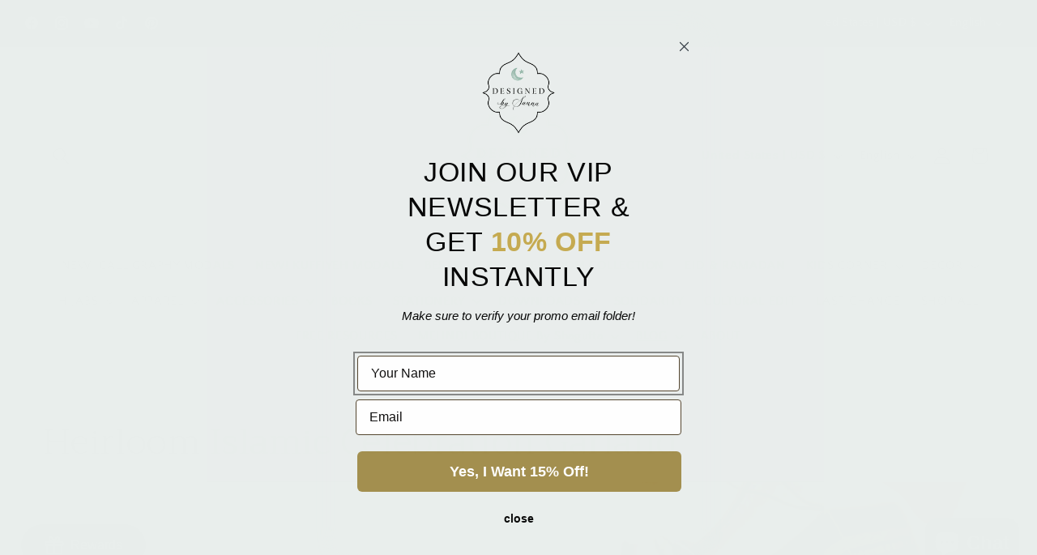

--- FILE ---
content_type: text/css
request_url: https://cdn.shopify.com/extensions/019a5930-e198-7314-84e1-60bdebc5d7f6/addify-name-your-price-196/assets/index.css
body_size: -132
content:
.adf-error-message {
    color: "red";

}

.price {
    visibility: hidden;
}

.adf-input-container{
    margin: 2rem 0;
}

#adf-add-offer {
    margin-bottom: 0;
}

#adf-input-price {
    min-height: 44px;
    margin-bottom: 3px;
    padding: 10px 10px;
    /* outline:none;  */
    font-size: 16px;
    /* border:0; */
}

#adf-quantity-price {
    min-height: 44px;
    /* border:0; */
    font-size: 16px;
    text-align: center;
    width: 150px;
}

#adf-input-price:focus {
    /* border: none; */
    /* border: 1px solid black; */
    outline: none;
    box-shadow: none;
}

#adf-input-price:focus-visible {
    outline: none;
    box-shadow: none;
}

#adf-quantity-price:focus {
    /* border:0; */
    /* box-shadow: none; */
    outline: none;
}

.adf-add-btns {
    display: block;
    width: 100%;
    line-height: 1.4;
    padding-left: 5px;
    padding-right: 5px;
    margin-top: 0;
    /* margin-bottom:10px; */
    white-space: normal;
    min-height: 44px;
    font-size: 18px;
    cursor: pointer;
}

#adf-add-to-cart-btn {
    min-height: 44px;
    background-color: white;
    color: black;
    border: 1px solid black;
    margin-top: 25px;
    border-radius: 4px;
    /* margin-bottom: 10px; */
    display: grid;
    place-content: center;
    transition: 0.2s;
}

#adf-add-to-cart-btn:hover {
    border: 2px solid black;
}

.adf-loader {
    pointer-events: none;
    /* background: black; */
    width: 30px;
    height: 30px;
    border-radius: 50%;
    border: 3px solid black;
    border-top-color: #fff;
    animation: an1 1s ease infinite;
}

@keyframes an1 {
    0% {
        transform: rotate(0turn);
    }

    100% {
        transform: rotate(1turn);
    }
}

#adf-buy-now-btn {

    background-color: black;
    color: white;
    border: 1px solid white;


}

.adf-prices-list {
    margin: 10px auto;
    font-size: 1.6rem;
}

.adf-error-message {
    color: red;
    padding: 5px;
    margin-top: 8px;
}

#adf-error-message {
    display: block;
    margin-top: -29px;
    margin-left: -5px;
    min-height: 40px;
}

#adf-success-message {
    color: green;
    padding-left: 107px;

}

--- FILE ---
content_type: application/javascript
request_url: https://d31wum4217462x.cloudfront.net/loyalty_page/js/userTracking.js
body_size: 124
content:
(()=>{var e=document.createElement("script");function a(){dataLayer.push(arguments)}e.async=!0,e.src="https://www.googletagmanager.com/gtag/js?id=G-76QG9VS49P",document.head.appendChild(e),window.dataLayer=window.dataLayer||[],a("js",new Date),a("config","G-76QG9VS49P",{cookie_flags:"SameSite=None;Secure"}),window.trackEvent=function(e,t){a("event","bonLoyaltyPage",{event_category:"loyaltyPage",event_label:"".concat(e,"_").concat(t)})},window.addEventListener("load",(function(){trackEvent("bon_loyaltypage_load","")}))})();

--- FILE ---
content_type: text/javascript
request_url: https://cdn.shopify.com/extensions/019a5930-e198-7314-84e1-60bdebc5d7f6/addify-name-your-price-196/assets/index.js
body_size: 13513
content:
/* Using a self-executing anonymous function - (function(){})(); - so that all variables and functions defined within
aren’t available to the outside world. */

(function () {

    /* Load Script function we may need to load jQuery from the Google's CDN */
    /* That code is world-reknown. */
    /* One source: http://snipplr.com/view/18756/loadscript/ */

    var loadScript = function (url, callback) {

        var script = document.createElement("script");
        script.type = "text/javascript";

        // If the browser is Internet Explorer.
        if (script.readyState) {
            script.onreadystatechange = function () {
                if (script.readyState == "loaded" || script.readyState == "complete") {
                    script.onreadystatechange = null;
                    callback();
                }
            };
            // For any other browser.
        } else {
            script.onload = function () {
                callback();
            };
        }

        script.src = url;
        document.getElementsByTagName("head")[0].appendChild(script);
    };

    /* This is my app's JavaScript */
    var nameYourPriceJavaScript = function ($) {
        // $ in this scope references the jQuery object we'll use.
        // Don't use jQuery, or jQuery191, use the dollar sign.
        // Do this and do that, using $.
        //console.log("jquery");
        var baseUrl = "https://name-your-price.addify-app.com";
        // ////console.log(Shopify.shop);
        var shop_currency = document.querySelector("#adf-shop-currency-symbol").value;
        var currencyIsoCode = document.querySelector("#adf-shop-currency-iso").value;

        if (shop_currency == '₨') {
            shop_currency = 'Rs.';
        }

        if (Shopify.shop == '35d5aa-d3.myshopify.com') {
            shop_currency = '£';
        }

        if (Shopify.shop == '4458dd-3.myshopify.com') {
            shop_currency = '$';
            currencyIsoCode = 'USD';
        }

        if (Shopify.shop == 'ytx0kq-my.myshopify.com') {
            shop_currency = '$';
            currencyIsoCode = 'USD';
        }

        if (Shopify.shop == 'helenafako.myshopify.com') {
            shop_currency = 'lei';
        }
        if (Shopify.shop == '9xaqf5-11.myshopify.com') {
            shop_currency = 'SAR';
        }
        if (Shopify.shop == '2ifdmz-1e.myshopify.com') {
            if (shop_currency == '' || shop_currency == null) {
                shop_currency = currencyIsoCode;
            }
        }

        console.log("%cAdf Name your price V - 196", "color:steelblue; font-size:1rem; font-weight:bold;");
        ///////////////////////////////////////
        var pageType = document.getElementById('adf-page-type').value;
        if (pageType == "collection" || pageType == 'index' || pageType == 'search') {
            let adfnypPrices = document.querySelectorAll('.price');

            if (Shopify.theme.schema_name == 'Expanse' || Shopify.theme.schema_name == 'Impulse') {
                adfnypPrices = document.querySelectorAll('.grid-product__price');
            }

            if (adfnypPrices.length != 0) {
                for (let i = 0; i < adfnypPrices.length; i++) {
                    adfnypPrices[i].style.visibility = 'hidden';
                }
            }

            if (Shopify.shop == '043b3a-2.myshopify.com') {
                runCodeForListingOf043b3aShop();

                // run code for listing on scroll because products are load on scroll on this shop
                // window.onscroll = function () { runCodeForListingOf043b3aShop() };

                function runCodeForListingOf043b3aShop() {
                    let products = [];

                    let productGridItems = document.getElementById('product-grid').querySelectorAll('product-card');
                    if (productGridItems) {
                        let iLength = productGridItems.length;
                        for (let i = 0; i < iLength; i++) {

                            var productAnchor = productGridItems[i].querySelector('a.prd-image ');
                            if (productAnchor) {
                                let href = productAnchor.getAttribute('href');
                                if (href != null && href.includes("/products/")) {
                                    let fullHanlde = href;
                                    let excludeFromHandle = "/products/";
                                    let final = fullHanlde.slice(fullHanlde.indexOf(excludeFromHandle) + excludeFromHandle.length);
                                    if (final.includes('?')) {
                                        let result = final.indexOf("?");
                                        final = final.slice(0, result);
                                    }

                                    // avoid duplication in array 

                                    if (!products.includes(final)) {

                                        products.push(final);
                                    }
                                }
                            }
                        }
                    }

                    // //console.log(products);
                    let customer_tag = document.querySelector('.adf-customer-tag').value;
                    var product_collection = document.querySelector(".adf-customer-collection").value;
                    fetch(`${baseUrl}/api/show-text-on-listing?productHandle=${products}&shopName=${Shopify.shop}&customerTag=${customer_tag}&collections=${product_collection}`)
                        .then((response) => response.json())
                        .then((data) => {
                            //console.log(data);
                            if (data.status == 200) {
                                // if(data.hide_price_from_listing == true){
                                // if(data.current_customer == true){

                                //  if((data.all_products_status == true || data.specific_product_status == true) && data.products_handles.length != 0 ){

                                let productGridItems = document.getElementById('product-grid').querySelectorAll('product-card');
                                if (productGridItems) {
                                    let iLength = productGridItems.length;
                                    for (let i = 0; i < iLength; i++) {

                                        var productAnchor = productGridItems[i].querySelector('a.prd-image ');;

                                        if (productAnchor) {
                                            let href = productAnchor.getAttribute('href');
                                            $.each(data.productHandles, function (key, val) {
                                                //console.log(key);
                                                if (href != null && href.includes(`/products/${key}`)) {

                                                    let hidePriceText = "";

                                                    if (val.hide_price_status == 1) {
                                                        hidePriceText = val.text_below_product;
                                                        if (hidePriceText == null) {
                                                            hidePriceText = "";
                                                        }
                                                    } else if (val.hide_price_status == 0) {

                                                        hidePriceText = `${shop_currency}${val.original_price} ${currencyIsoCode}`;
                                                    }
                                                    if (productGridItems[i].querySelector('div.prd-price ')) {
                                                        productGridItems[i].querySelector('div.prd-price ').innerHTML = `<p>${hidePriceText}</p>`;

                                                    }

                                                }
                                            });
                                        }
                                    }
                                }

                            }
                        })
                        .catch((error) => {
                            console.error('Error:', error);
                        });
                }

            } else {



                //console.log('collection page');
                let products = [];
                let productGridItems = document.getElementsByClassName('grid__item');
                let iLength = productGridItems.length;
                for (let i = 0; i < iLength; i++) {

                    var productAnchor = productGridItems[i].getElementsByTagName('a');
                    var jlength = productAnchor.length;
                    for (let j = 0; j < jlength; j++) {

                        let href = productAnchor[j].getAttribute('href');
                        if (href != null && href.includes("/products/")) {
                            let fullHanlde = href;
                            let excludeFromHandle = "/products/";
                            let final = fullHanlde.slice(fullHanlde.indexOf(excludeFromHandle) + excludeFromHandle.length);
                            if (final.includes('?')) {
                                let result = final.indexOf("?");
                                final = final.slice(0, result);
                            }

                            if (!products.includes(final)) //avoid duplication in array 
                            {

                                products.push(final);
                            }
                        }
                    }
                }
                // //console.log(products);
                let customer_tag = document.querySelector('.adf-customer-tag').value;
                var product_collection = document.querySelector(".adf-customer-collection").value;
                fetch(`${baseUrl}/api/show-text-on-listing?productHandle=${products}&shopName=${Shopify.shop}&customerTag=${customer_tag}&collections=${product_collection}`)
                    .then((response) => response.json())
                    .then((data) => {
                        //console.log(data);
                        if (data.status == 200) {
                            // if(data.hide_price_from_listing == true){
                            // if(data.current_customer == true){

                            //  if((data.all_products_status == true || data.specific_product_status == true) && data.products_handles.length != 0 ){

                            let productGridItems = document.getElementsByClassName('grid__item');
                            let iLength = productGridItems.length;
                            for (let i = 0; i < iLength; i++) {

                                var productAnchor = productGridItems[i].getElementsByTagName('a');
                                var jlength = productAnchor.length;
                                for (let j = 0; j < jlength; j++) {

                                    let href = productAnchor[j].getAttribute('href');

                                    if (href != null && href.includes(`/products/`)) {

                                        let fullHanlde = href;
                                        let excludeFromHandle = "/products/";
                                        let final = fullHanlde.slice(fullHanlde.indexOf(excludeFromHandle) + excludeFromHandle.length);
                                        if (final.includes('?')) {
                                            let result = final.indexOf("?");
                                            final = final.slice(0, result);
                                        }

                                        console.log(final);
                                        console.log(data.productHandles[final] != undefined);

                                        if (data.productHandles[final] != undefined) {

                                            let hidePriceText = "";

                                            let priceDiv = productGridItems[i].querySelector('.price__container');
                                            if (Shopify.theme.schema_name == 'Expanse' || Shopify.theme.schema_name == 'Impulse') {
                                                priceDiv = productGridItems[i].querySelector('.grid-product__price');
                                            }

                                            if (data.productHandles[final]['hide_price_status'] == 1) {
                                                hidePriceText = data.productHandles[final]['text_below_product'];
                                                if (hidePriceText == null) {
                                                    hidePriceText = "";
                                                }

                                                if (priceDiv) {
                                                    priceDiv.innerHTML = `<p class="adfnyp-listing-price">${hidePriceText}</p>`;
                                                }
                                            }
                                            // else if (val.hide_price_status == 0) {
                                            //     if (Shopify.shop == 'imvartwork.myshopify.com') {
                                            //         hidePriceText = `€${val.original_price} EUR`;
                                            //     } else {
                                            //         hidePriceText = `${shop_currency}${val.original_price} ${currencyIsoCode}`;
                                            //     }
                                            // }
                                        }
                                        break;
                                    }

                                }
                            }
                            // }

                            // }//current customer if
                            // }


                        }

                        if (adfnypPrices.length != 0) {
                            for (let i = 0; i < adfnypPrices.length; i++) {
                                adfnypPrices[i].style.visibility = 'visible';
                            }
                        }
                    })
                    .catch((error) => {
                        console.error('Error:', error);

                        if (adfnypPrices.length != 0) {
                            for (let i = 0; i < adfnypPrices.length; i++) {
                                adfnypPrices[i].style.visibility = 'visible';
                            }
                        }
                    });
            }
        }


        if (pageType == "product" || Shopify.shop == 'dr-dobsons-family-talk-store.myshopify.com') {

            $('variant-selects').css('visibility', 'hidden');
            $('variant-radios').css('visibility', 'hidden');
            $('.variant-wrapper').css('visibility', 'hidden');
            $('product-variants').css('visibility', 'hidden');
            let adfnypPrices = document.querySelectorAll('.price');
            if (Shopify.theme.schema_name == 'Expanse' || Shopify.theme.schema_name == 'Impulse') {
                adfnypPrices = document.querySelectorAll('.product-block--price');
            }

            if (adfnypPrices.length != 0) {
                for (let i = 0; i < adfnypPrices.length; i++) {
                    adfnypPrices[i].style.visibility = 'hidden';
                }
            }

            let number_of_productOptions = document.getElementById('number_of_productOptions').value;

            if (number_of_productOptions > 1) {
                console.log('This product has not single option or default variant');

                console.log('herrrr');
                $('variant-selects').css('visibility', 'visible');
                $('variant-radios').css('visibility', 'visible');
                $('.variant-wrapper').css('visibility', 'visible');
                $('product-variants').css('visibility', 'visible');


                if (adfnypPrices.length != 0) {
                    for (let i = 0; i < adfnypPrices.length; i++) {
                        adfnypPrices[i].style.visibility = 'visible';
                    }
                }

                return;
            }



            if (Shopify.shop == 'graffitiwallart.myshopify.com') {


                let varts = document.querySelector('.prd-options.table_r');
                if (varts) {
                    varts.style.display = 'none';
                }
            }



            let currentDate = new Date();
            ////console.log(currentDate);
            let currentMonth = currentDate.getMonth() + 1;
            let currentYear = currentDate.getFullYear();
            let currentHour = currentDate.getHours();
            let currentMinutes = currentDate.getMinutes();
            let currentSeconds = currentDate.getSeconds();
            let currentDay = currentDate.getDate();

            let productOriginalPrice = document.getElementById('adf-product-original-price').value;

            if (Shopify.shop == 'graffitiwallart.myshopify.com') {
                shop_currency = '£';
            }

            let addedDate = currentDay + "/" + currentMonth + "/" + currentYear + "/" + currentHour + ":" + currentMinutes + ":" + currentSeconds;
            ////console.log(addedDate);

            let customer_tag = document.querySelector('.adf-customer-tag').value;
            ////console.log(customer_tag);
            let product = document.querySelector(".adf-product-id").value;
            let variantProductId = product;
            // ////console.log(product);
            // var product= $('.adf-product-id').val();
            product = "gid://shopify/Product/" + product;
            var product_collection = document.querySelector(".adf-customer-collection").value;

            console.log('else if for all shops');

            runCodeForProductPage();

            if (Shopify.shop == 'dr-dobsons-family-talk-store.myshopify.com') {
                window.addEventListener('click', function (e) {
                    if (e.target.closest('.quickshop-button') || e.target.classList.contains('quickshop-button')) {
                        setTimeout(() => {
                            product = document.querySelector('[name="product-id"]').value;

                            variantProductId = product;

                            runCodeForProductPage();

                        }, 700);
                    }
                })
            }


            function runCodeForProductPage(params) {
                $.ajax({
                    url: baseUrl + "/api/product-rule?shopName=" + Shopify.shop + "&product=" + product + "&tag=" + customer_tag + "&collections=" + product_collection + "&currency=" + shop_currency,
                    type: 'GET',
                    dataType: "json",
                    contentType: "application/json",
                    success: function (result) {
                        ////console.log(result.status);
                        //console.log(result);
                        if (result.status == 200) {

                            $('variant-selects').remove();
                            $('variant-radios').remove();
                            $('.variant-wrapper').remove();
                            $('product-variants').remove();

                            if (!$('fieldset').closest('.shopify_subscriptions_app_container')) {
                                $('fieldset').remove();
                            }

                            if (Shopify.shop == 'shanti-mission-staging.myshopify.com') {
                                $('.swatch').remove();
                            }


                            if (result.hide_price == 1) {
                                console.log('inside text');

                                let priceDiv = document.querySelector('.price--show-badge');
                                if (Shopify.shop == 'graffitiwallart.myshopify.com') {
                                    priceDiv = document.querySelector('.prd-block-price');
                                }

                                if (Shopify.shop == 'tixu5a-v0.myshopify.com') {
                                    priceDiv = document.querySelector('product-header .price');
                                }


                                if (Shopify.shop == 'shanti-mission-staging.myshopify.com') {
                                    priceDiv = document.querySelector('.product-price-group');
                                }

                                if (Shopify.theme.schema_name == 'Expanse' || Shopify.theme.schema_name == 'Impulse') {
                                    priceDiv = document.querySelector('.product-block--price');
                                }

                                if (Shopify.shop == 'artequesos.myshopify.com') {
                                    priceDiv = document.querySelector('.t4s-product__price-review');
                                }

                                if (priceDiv) {
                                    priceDiv.innerHTML = `<p class="adfnyp-product-price">${result.text_instead_price}<p>`;
                                }


                                // $('.price-item price-item--regular').remove();


                                if (Shopify.shop == '043b3a-2.myshopify.com') { //alex jewelry active 
                                    var priceDivsParent = document.querySelector('div.prd-block-price');
                                    priceDivsParent.style.display = 'block';
                                    var priceDivs = document.querySelector('div.prd-block-price .prd-price');

                                    priceDivs.innerHTML = result.text_instead_price;
                                    priceDivs.insertAdjacentHTML('afterend', '<div style="margin-top:2rem;" class="adf-input-container"><p id="adf-add-offer">' + suggestedPriceText + '</p>\
                                    <div style="display: flex;"><strong style="font-size:16px; font-weight:100; height:44px; padding:0 5px; line-height:41px; border:1px solid rgb(133, 133, 133); border-right:none;">'+ currencyCode + '</strong><input id="adf-input-price" required class="adf-input-field" style="border: 1px solid rgb(133, 133, 133); height:44px" name="adf-input-field" min="0" value="' + suggestedPrice + '" type="number"></div>\
                                    <span id="adf-error-message"></span></div>\
                                    <p style="font-size:initial" class="adf-prices-list">'+ showPriceAccordingToPositionMin + '</p>\
                                    <p style="font-size:initial" class="adf-prices-list">'+ showPriceAccordingToPositionMax + '</p>');


                                }
                            }


                            var element = document.getElementsByClassName('product-form__input product-form__quantity');

                            if (element.length == 0) {
                                element = document.querySelectorAll('product-form.product-form');
                            }

                            if (element.length == 0) {
                                element = document.querySelectorAll('[action="/cart/add"]');
                            }

                            if (Shopify.shop == '043b3a-2.myshopify.com') { //alex jewelry active
                                element = document.querySelector('product-form.product-form .prd-quantity');
                            }

                            if (Shopify.shop == 'derneueweg-label.myshopify.com') { //alex jewelry active
                                element = document.querySelectorAll('.product-block-list__item--info .card__section');

                                var derneuewegTitleContent = document.querySelector('.product-meta').outerHTML;
                                var derneuewegShopPay = document.querySelector('div.shopify-payment-button').outerHTML;
                                var derneuewegShippingText = document.querySelector('p.product-form__price-info').outerHTML;


                            }


                            if (Shopify.shop == 'graffitiwallart.myshopify.com') {
                                element = document.querySelectorAll('product-form.product-form');

                                let varts = document.querySelector('.prd-options.table_r');
                                if (varts) {
                                    varts.remove();
                                }
                            }

                            if (Shopify.shop == '4458dd-3.myshopify.com') {
                                element = document.querySelectorAll('product-form.product-form');

                                let quantityField = document.querySelector('quantity-input');
                                if (quantityField) {
                                    quantityField.remove();
                                }

                                let varts = document.querySelector('[data-product-options]');
                                if (varts) {
                                    varts.style.display = 'none';
                                }
                            }

                            if (Shopify.shop == 'white-elephant-gift-shop-online.myshopify.com' || Shopify.shop == 'dr-dobsons-family-talk-store.myshopify.com' || Shopify.shop == 'artequesos.myshopify.com') {
                                element = document.querySelector('[action="/cart/add"]');
                            }

                            if (Shopify.shop == '35d5aa-d3.myshopify.com' || Shopify.shop == 'ytx0kq-my.myshopify.com') {
                                element = document.querySelectorAll('product-form.product-form');
                            }

                            if (Shopify.shop == 'shanti-mission-staging.myshopify.com') {
                                element = document.querySelectorAll('[action="/cart/add"]');
                            }

                            var variantRadios = document.getElementsByTagName('variant-radios');
                            let suggestedPriceText = "Pay your price";
                            if (result.suggested_price_text != null) {
                                suggestedPriceText = result.suggested_price_text;
                            }

                            let suggestedPrice;

                            if (result.suggested_price == null) {
                                suggestedPrice = productOriginalPrice;
                            } else {
                                suggestedPrice = result.suggested_price;
                            }

                            let maxPriceText = "";
                            let maxPriceValue = "";
                            let minPriceText = "";
                            let minPriceValue = "";
                            let minShopCurrency = "";
                            let maxShopCurrency = "";
                            let showPriceAccordingToPositionMax = "";
                            let priceValueMax = "";
                            let showPriceAccordingToPositionMin = "";
                            let priceValueMin = "";
                            //if max price disabling is not enable.
                            if (result.disable_max_price == 0) {
                                console.log('maximum price heree');
                                maxPriceValue = result.maximum_price;
                                maxPriceText = result.maximum_price_text;
                                if (Shopify.shop == 'imvartwork.myshopify.com') {
                                    maxShopCurrency = Shopify.currency.active;
                                } else {
                                    maxShopCurrency = result.shop_currency;
                                }
                                priceValueMax = maxShopCurrency + maxPriceValue;
                                if (maxPriceText != null) {

                                    showPriceAccordingToPositionMax = maxPriceText.replace("{price}", priceValueMax);
                                    //console.log(showPriceAccordingToPositionMax);
                                }

                            }
                            //if min price disabling is not enable logic
                            if (result.disable_min_price == 0) {

                                minPriceText = result.minimum_price_text;
                                if (Shopify.shop == 'imvartwork.myshopify.com') {
                                    minShopCurrency = Shopify.currency.active;
                                } else {
                                    minShopCurrency = result.shop_currency;
                                }
                                minPriceValue = result.minimum_price;
                                priceValueMin = minShopCurrency + minPriceValue;
                                if (minPriceText != null) {
                                    showPriceAccordingToPositionMin = minPriceText.replace("{price}", priceValueMin);
                                    //console.log(showPriceAccordingToPositionMin);
                                }

                            }
                            const legendTag = document.querySelector('legend.form__label'); //price

                            // Check if the <legend> tag exists and contains the class "form__label"
                            if (legendTag) {
                                // Remove the <legend> tag
                                legendTag.parentNode.removeChild(legendTag);
                            }
                            console.log('here before text');

                            let currencyCode = '';
                            if (Shopify.shop == 'imvartwork.myshopify.com') {
                                currencyCode = Shopify.currency.active;
                            }



                            else {
                                currencyCode = result.shop_currency;
                            }




                            if (element) { //element for appending input field 

                                let addToCartText = 'Add to cart';

                                if (Shopify.shop == 'francebox-destockage.myshopify.com') {
                                    addToCartText = 'METTRE DANS LE PANIER.';
                                }

                                if (Shopify.shop == 'usp230-ye.myshopify.com' && Shopify.locale != 'en') {
                                    addToCartText = 'In den Warenkorb legen';
                                }
                                if (Shopify.shop == '9xaqf5-11.myshopify.com') {
                                    addToCartText = 'أضف لسلّتك';
                                }



                                if (Shopify.shop == '043b3a-2.myshopify.com') { //alex jewelry active

                                    element.style.display = 'inherit';
                                    element.innerHTML = '<div style="display:flex;">\
                                    <div style="position:relative">\
                                    <span id="adf-qty-minus" style="position: absolute;top: 19%;left: 8%;"><svg xmlns="http://www.w3.org/2000/svg" height="12px" viewBox="0 0 448 512"><!--! Font Awesome Free 6.4.2 by @fontawesome - https://fontawesome.com License - https://fontawesome.com/license (Commercial License) Copyright 2023 Fonticons, Inc. --><path d="M432 256c0 17.7-14.3 32-32 32L48 288c-17.7 0-32-14.3-32-32s14.3-32 32-32l352 0c17.7 0 32 14.3 32 32z"></path></svg></span>\
                                    <input type="number" id="adf-quantity-price" style="color: #161616;background-color: var(--form-lined-bg, transparent);box-shadow: none;outline: 0 none;padding: 9px 23px 10px;text-align: center;height: 46px;width: 110px;border: 0;border-bottom: var(--form-border-width) solid var(--form-border-color);border-radius: 0;font-size: var(--form-size);line-height: 1.2em;font-weight: var(--form-weight);color: var(--form-color);background-color: var(--form-lined-bg, transparent);" class="adf-input-field" name="adf-qunatity-field" min="1" value="1" data-minimum_price="'+ result.minimum_price + '" data-maximum_price=' + result.maximum_price + ' >\
                                    <span id="adf-qty-plus" style="position: absolute;top: 19%;right: 8%;"><svg xmlns="http://www.w3.org/2000/svg" height="12px" viewBox="0 0 448 512"><!--! Font Awesome Free 6.4.2 by @fontawesome - https://fontawesome.com License - https://fontawesome.com/license (Commercial License) Copyright 2023 Fonticons, Inc. --><path d="M256 80c0-17.7-14.3-32-32-32s-32 14.3-32 32V224H48c-17.7 0-32 14.3-32 32s14.3 32 32 32H192V432c0 17.7 14.3 32 32 32s32-14.3 32-32V288H400c17.7 0 32-14.3 32-32s-14.3-32-32-32H256V80z"></path></svg></span>\
                                    </div>\
                                    <button style="display: inline-flex;position: relative;-ms-flex-wrap: wrap;flex-wrap: wrap;-ms-flex-align: center;align-items: center;-ms-flex-pack: center;justify-content: center;height: 40px;padding: 7px 30px;font-size: 12px;line-height: 24px;border-radius: var(--button-border-radius, 9999px);border-style: solid;border-width: var(--button-border-width, 0) !important;border-color: var(--button-border-color);font-weight: var(--button-font-weight);font-family: var(--button-font-family);cursor: pointer !important;white-space: nowrap;overflow: hidden;background: red;box-shadow: none;color: var(--button-color);background-color: var(--button-bg);outline: 0;text-decoration: none;width:350px; min-width: 170px;padding-left: 20px;padding-right: 20px; margin-left: 2rem;text-transform: uppercase; min-height:40px; margin-top:8px"; id="adf-add-to-cart-btn" class="adf-add-btns">Add to cart</button>\
                                    </div>';
                                }

                                else if (Shopify.shop == 'white-elephant-gift-shop-online.myshopify.com' || Shopify.shop == 'dr-dobsons-family-talk-store.myshopify.com' || Shopify.shop == 'artequesos.myshopify.com') {

                                    let addToCartText = 'Add to cart'
                                    if (Shopify.shop == 'artequesos.myshopify.com') {
                                        addToCartText = 'Pagar';
                                    }

                                    let adfContainerHtml = '<div class="adf-input-container"><p id="adf-add-offer">' + suggestedPriceText + '</p>';

                                    if (result.enable_prices_dropdown == 1 && result.custom_prices != null) {
                                        adfContainerHtml += `<select name="adf-input-field" id="adf-input-price" class="adf-input-field" style="padding: 1rem 2.5rem;border-radius: 4px;background: white;
                                        ">`;
                                        result.custom_prices.forEach(price => {
                                            adfContainerHtml += `<option value="${price}">${currencyCode}${price}</option>`;
                                        });

                                        adfContainerHtml += `</select></div>`;
                                    } else {
                                        adfContainerHtml += '\
                                         <div style="display:flex"><strong style="font-size:16px; font-weight:100; height:44px; padding:0 5px; line-height:41px; border:1px solid rgb(133, 133, 133); border-right:none;">'+ currencyCode + '</strong><input id="adf-input-price" required class="adf-input-field" style="border: 1px solid rgb(133, 133, 133); height:44px; margin-top:0;" name="adf-input-field" min="0" value="' + suggestedPrice + '" type="number"></div><span id="adf-error-message"></span></div>\
                                        <p class="adf-prices-list">'+ showPriceAccordingToPositionMin + '</p>\
                                        <p class="adf-prices-list">'+ showPriceAccordingToPositionMax + '</p>';
                                    }
                                    adfContainerHtml += '<small>Quantity</small><br><input type="number" id="adf-quantity-price" style="border: 1px solid rgb(133, 133, 133);" class="adf-input-field" name="adf-qunatity-field" min="1" value="1" data-minimum_price="' + result.minimum_price + '" data-maximum_price=' + result.maximum_price + ' >\
                                    <button  id="adf-add-to-cart-btn" class="adf-add-btns">'+ addToCartText + '</button>';


                                    element.insertAdjacentHTML('beforebegin', adfContainerHtml);
                                    element.remove();

                                    if (Shopify.shop == 'artequesos.myshopify.com') {
                                        let additionalInfo = document.querySelector('.t4s-pr_attrs');
                                        if (additionalInfo != null) {
                                            additionalInfo.remove();
                                        }
                                    }

                                }

                                else {
                                    console.log('else for all shop before appending input field');
                                    let adfContainerHtml = '<div class="adf-input-container">';
                                    if (Shopify.shop == 'derneueweg-label.myshopify.com') {
                                        adfContainerHtml += derneuewegTitleContent + `<hr class="card__separator">`;
                                    }


                                    adfContainerHtml += '<p id="adf-add-offer">' + suggestedPriceText + '</p>';
                                    if (result.enable_prices_dropdown == 1 && result.custom_prices != null) {
                                        adfContainerHtml += `<select name="adf-input-field" id="adf-input-price-dropdown" class="adf-input-field" style="padding: 10px;border-radius: 3px;background: white; width: 15rem;">`;
                                        result.custom_prices.forEach(price => {
                                            adfContainerHtml += `<option value="${price}">${currencyCode}${price}</option>`;
                                        });

                                        adfContainerHtml += `</select></div>`;
                                    } else {


                                        if (Shopify.shop == 'tixu5a-v0.myshopify.com') {
                                            suggestedPrice = '';
                                        }

                                        if (Shopify.shop == 'real-life-network.myshopify.com') {
                                            adfContainerHtml += '\
                                            <div style="display:flex"><strong style="font-size:16px; font-weight:100; height:44px; padding:0 5px; line-height:41px; border:1px solid rgb(133, 133, 133); border-right:none;">'+ currencyCode + '</strong><input id="adf-input-price" required class="adf-input-field" style="border: 1px solid rgb(133, 133, 133); height:44px; margin-top:0;" name="adf-input-field" min="0" placeholder="' + suggestedPrice + '" type="number"></div><span id="adf-error-message"></span></div>\
                                            <p class="adf-prices-list">'+ showPriceAccordingToPositionMin + '</p>\
                                            <p class="adf-prices-list">'+ showPriceAccordingToPositionMax + '</p>';
                                        } else {
                                            adfContainerHtml += '\
                                            <div style="display:flex"><strong style="font-size:16px; font-weight:100; height:44px; padding:0 5px; line-height:41px; border:1px solid rgb(133, 133, 133); border-right:none;">'+ currencyCode + '</strong><input id="adf-input-price" required class="adf-input-field" style="border: 1px solid rgb(133, 133, 133); height:44px; margin-top:0;" name="adf-input-field" min="0" value="' + suggestedPrice + '" type="number"></div><span id="adf-error-message"></span></div>\
                                            <p class="adf-prices-list">'+ showPriceAccordingToPositionMin + '</p>\
                                            <p class="adf-prices-list">'+ showPriceAccordingToPositionMax + '</p>';
                                        }


                                    }

                                    if (Shopify.shop == 'derneueweg-label.myshopify.com') {
                                        adfContainerHtml += derneuewegShippingText;
                                    }
                                    adfContainerHtml += '<small>Quantity</small><br><input type="number" id="adf-quantity-price" style="border: 1px solid rgb(133, 133, 133);" class="adf-input-field" name="adf-qunatity-field" min="1" value="1" data-minimum_price="' + result.minimum_price + '" data-maximum_price=' + result.maximum_price + ' >\
                                    <button  id="adf-add-to-cart-btn" class="adf-add-btns">'+ addToCartText + '</button>';
                                    if (Shopify.shop == 'derneueweg-label.myshopify.com') {
                                        adfContainerHtml += derneuewegShopPay;
                                    }





                                    if (Shopify.shop == 'shanti-mission-staging.myshopify.com') {
                                        $('.paymentButtonsWrapper').html(adfContainerHtml);

                                        while (element[0].attributes.length) {
                                            element[0].removeAttribute(element[0].attributes[0].name);
                                        }
                                    } else {

                                        if (element[0]) {
                                            if (element[0].hasAttribute('action')) {
                                                element[0].insertAdjacentHTML('beforebegin', adfContainerHtml);
                                                element[0].innerHTML = '';
                                            } else {
                                                element[0].innerHTML = adfContainerHtml;
                                            }
                                        }


                                    }

                                    if (Shopify.shop == 'derneueweg-label.myshopify.com') {
                                        $('.adf-input-container').css('margin', '0');
                                    }
                                }

                            }





                            const inputField = document.getElementById('adf-input-price');
                            const errorField = document.getElementById('adf-error-message');
                            ///price input field logic when some one add above or below price than requried price 
                            if (inputField) {

                                inputField.addEventListener("input", function (e) {
                                    console.log('inside this event hello');
                                    console.log(typeof result.minimum_price);
                                    console.log(typeof result.maximum_price);
                                    console.log(typeof $(this).val());

                                    let fieldValue = document.getElementById("adf-input-price").value;
                                    fieldValue = parseFloat(fieldValue);
                                    console.log(typeof fieldValue);
                                    let addToCartBtn = document.getElementById('adf-add-to-cart-btn');
                                    if (fieldValue < result.minimum_price && result.disable_min_price == 0) {
                                        console.log('first condition field value is less than the minimum price');
                                        errorField.innerHTML = "";
                                        let minErrorMsg = "";
                                        let msgErrorMin = result.minimum_price_message;
                                        let priceValMin = currencyCode + result.minimum_price;
                                        if (msgErrorMin != null) {
                                            minErrorMsg = msgErrorMin.replace("{price}", priceValMin);
                                        }
                                        errorField.innerHTML = '<br><span class="adf-error-message" style="color:red;  padding:5px; margin-top:8px;">' + minErrorMsg + '</span>';
                                        addToCartBtn.setAttribute("disabled", "disabled");
                                        addToCartBtn.style.cursor = "not-allowed";
                                    }
                                    if (fieldValue >= result.minimum_price && result.disable_min_price == 0) {
                                        errorField.innerHTML = '';
                                        addToCartBtn.removeAttribute("disabled");
                                        addToCartBtn.style.cursor = "pointer";
                                        //console.log('first condition');

                                    }
                                    if (fieldValue > result.maximum_price && result.disable_max_price == 0) {
                                        console.log('inside maximum price value exceed condition');
                                        errorField.innerHTML = '';
                                        let maxErrorMsg = "";
                                        let msgError = result.maximum_price_message;


                                        let priceValMax = currencyCode + result.maximum_price;
                                        if (msgError != null) {
                                            maxErrorMsg = msgError.replace("{price}", priceValMax);
                                        }

                                        errorField.innerHTML = '<br><span class="adf-error-message" >' + maxErrorMsg + '</span>';
                                        addToCartBtn.setAttribute("disabled", "disabled");
                                        addToCartBtn.style.cursor = "not-allowed";
                                        //console.log('second condition');
                                    }
                                    if ((fieldValue < result.maximum_price && fieldValue >= result.minimum_price) && (result.disable_max_price == 0)) {
                                        console.log('here condition of both if and else');
                                        errorField.innerHTML = '';
                                        errorField.innerHTML = '';
                                        addToCartBtn.removeAttribute("disabled");
                                        addToCartBtn.style.cursor = "pointer";
                                        //console.log('condition three');
                                    }
                                });
                            }

                            //removing default buttons add to card and buy now setTimeout is used because these buttons come after the page load 

                            if (Shopify.shop == '043b3a-2.myshopify.com') {
                                //below code is used for removing payment buttons
                                var addToCartBtn = document.querySelectorAll('button[type="submit"][name="add"]');
                                if (addToCartBtn) {
                                    for (let i = 0; i < addToCartBtn.length; i++) {
                                        if (addToCartBtn[0]) {
                                            addToCartBtn[0].remove();
                                        }
                                        if (addToCartBtn[1]) {
                                            addToCartBtn[1].remove();
                                        }
                                    }
                                }

                                setTimeout(() => {
                                    var quickBuyBtn = document.querySelector('button.shopify-payment-button__button');
                                    if (quickBuyBtn) {
                                        quickBuyBtn.remove();
                                    }
                                }, 2000);

                                setTimeout(() => {
                                    var quickBuyBtn = document.querySelector('button.shopify-payment-button__button');
                                    if (quickBuyBtn) {
                                        quickBuyBtn.remove();
                                    }
                                }, 2500);

                                setTimeout(() => {
                                    var quickBuyBtn = document.querySelector('button.shopify-payment-button__button');
                                    if (quickBuyBtn) {
                                        quickBuyBtn.remove();
                                    }
                                }, 2800);

                                setTimeout(() => {
                                    var quickBuyBtn = document.querySelector('button.shopify-payment-button__button');
                                    if (quickBuyBtn) {
                                        quickBuyBtn.remove();
                                    }
                                }, 3000);

                                setTimeout(() => {
                                    var quickBuyBtn = document.querySelector('button.shopify-payment-button__button');
                                    if (quickBuyBtn) {
                                        quickBuyBtn.remove();
                                    }
                                }, 3500);



                            } else {
                                console.log('removing payment for all shops');
                                var elem = document.querySelector('.product-form__submit');
                                if (elem) {
                                    elem.parentNode.removeChild(elem);
                                }
                                setTimeout(function () {
                                    var elem_button = document.querySelector('.shopify-payment-button__button');
                                    if (elem_button) {
                                        elem_button.parentNode.removeChild(elem_button);
                                    }
                                    $('#product-form-template--16456056996065__main').remove();
                                    $('#product-form-template--16630591357153__main').remove();
                                }, 1000);
                            }



                            //document.getElementsByClassName('product__description rte quick-add-hidden')[0].style.marginTop = "0";



                            $('#adf-add-to-cart-btn').on('click', function (e) {

                                const inputField = document.getElementById('adf-input-price');
                                const errorField = document.getElementById('adf-error-message');
                                if (inputField && inputField.value == '') {
                                    if (errorField) {
                                        errorField.innerHTML = '<br><span class="adf-error-message">Price field is required</span>';
                                    }

                                    return;
                                } else {
                                    if (errorField) {
                                        errorField.innerHTML = '';

                                    }
                                }
                                let fieldValue;
                                if (inputField) {
                                    fieldValue = inputField.value;
                                    fieldValue = parseFloat(fieldValue);


                                    if (fieldValue < result.minimum_price && result.disable_min_price == 0) {
                                        console.log('first condition field value is less than the minimum price');
                                        errorField.innerHTML = "";
                                        let minErrorMsg = "";
                                        let msgErrorMin = result.minimum_price_message;
                                        let priceValMin = currencyCode + result.minimum_price;
                                        if (msgErrorMin != null) {
                                            minErrorMsg = msgErrorMin.replace("{price}", priceValMin);
                                        }
                                        errorField.innerHTML = '<br><span class="adf-error-message" style="color:red;  padding:5px; margin-top:8px;">' + minErrorMsg + '</span>';


                                        return;
                                    }
                                    if (fieldValue >= result.minimum_price && result.disable_min_price == 0) {
                                        errorField.innerHTML = '';

                                        //console.log('first condition');

                                    }
                                    if (fieldValue > result.maximum_price && result.disable_max_price == 0) {
                                        console.log('inside maximum price value exceed condition');
                                        errorField.innerHTML = '';
                                        let maxErrorMsg = "";
                                        let msgError = result.maximum_price_message;


                                        let priceValMax = currencyCode + result.maximum_price;
                                        if (msgError != null) {
                                            maxErrorMsg = msgError.replace("{price}", priceValMax);
                                        }

                                        errorField.innerHTML = '<br><span class="adf-error-message" >' + maxErrorMsg + '</span>';

                                        return;
                                        //console.log('second condition');
                                    }
                                    if ((fieldValue < result.maximum_price && fieldValue >= result.minimum_price) && (result.disable_max_price == 0)) {
                                        console.log('here condition of both if and else');
                                        errorField.innerHTML = '';
                                        errorField.innerHTML = '';

                                        //console.log('condition three');
                                    }

                                } else {
                                    let inputField = document.getElementById('adf-input-price-dropdown');
                                    fieldValue = inputField.value;
                                    fieldValue = parseFloat(fieldValue);
                                }


                                let propertiesObject = {};

                                let isValid = true;

                                if (Shopify.shop == 'pebble-beach-shop.myshopify.com') {
                                    let senderName = document.querySelector('input[name="properties[Sender Name]"]');
                                    if (senderName == null) {
                                        senderName = document.querySelector('[name="properties[Sender Name]"]');
                                    }
                                    let recipientName = document.querySelector('input[name="properties[Recipient Name]"]');
                                    if (recipientName == null) {
                                        recipientName = document.querySelector('[name="properties[Recipient Name]"]');

                                    }
                                    let messageText = document.querySelector('textarea[name="properties[Message]"]');


                                    if (senderName) {
                                        if (senderName.value.trim() != "") {
                                            propertiesObject.SenderName = senderName.value.trim();

                                            if (senderName.closest('.__field').querySelector('.error-message-h')) {
                                                senderName.closest('.__field').querySelector('.error-message-h').remove();
                                            }

                                        } else if (senderName.hasAttribute('required')) {
                                            if (senderName.closest('.__field').querySelector('.error-message-h')) {
                                                senderName.closest('.__field').querySelector('.error-message-h').remove();
                                            }
                                            senderName.closest('.__field').insertAdjacentHTML('beforeend', '<span class="error-message-h" style="color:red;">This Field is required</span>');
                                            isValid = false;
                                        }
                                    }

                                    if (recipientName) {
                                        if (recipientName.value.trim() != "") {
                                            propertiesObject.RecipientName = recipientName.value.trim();


                                            if (recipientName.closest('.__field').querySelector('.error-message-h')) {
                                                recipientName.closest('.__field').querySelector('.error-message-h').remove();
                                            }

                                        } else if (recipientName.hasAttribute('required')) {


                                            if (recipientName.closest('.__field').querySelector('.error-message-h')) {
                                                recipientName.closest('.__field').querySelector('.error-message-h').remove();
                                            }



                                            recipientName.closest('.__field').insertAdjacentHTML('beforeend', '<span class="error-message-h" style="color:red;">This Field is required</span>');
                                            isValid = false;
                                        }
                                    }

                                    if (messageText) {
                                        if (messageText.value.trim() != "") {
                                            propertiesObject.Message = messageText.value.trim();

                                            if (messageText.closest('.__field').querySelector('.error-message-h')) {
                                                messageText.closest('.__field').querySelector('.error-message-h').remove();
                                            }

                                        } else if (messageText.hasAttribute('required')) {

                                            if (messageText.closest('.__field').querySelector('.error-message-h')) {
                                                messageText.closest('.__field').querySelector('.error-message-h').remove();
                                            }

                                            messageText.closest('.__field').insertAdjacentHTML('beforeend', '<span class="error-message-h" style="color:red;">This Field is required</span>');
                                            isValid = false;
                                        }
                                    }



                                    console.log("devH", propertiesObject);

                                }
                                if (!isValid) {
                                    return false;
                                }





                                this.innerHTML = "<div class='adf-loader'> </div>";
                                // e.preventDefault();
                                // ////console.log('here');
                                // var variantColor= $('input[name="Color"]:checked').val()
                                // ////console.log(variantColor);
                                // var variant

                                var variantInfo = [];
                                var variantList = document.getElementsByTagName('variant-radios');
                                function isObjectEmpty(obj) {
                                    return Object.keys(obj).length === 0;
                                }
                                if (isObjectEmpty(variantList)) {
                                    var variantSelects = document.getElementsByTagName('variant-selects');
                                    var variantSelectsLenght = variantSelects.length;
                                    for (var a = 0; a < variantSelectsLenght; a++) {
                                        var variantOption = variantSelects[a].getElementsByTagName('option');
                                        var variantOptionLenght = variantOption.length;
                                        for (var b = 0; b < variantOptionLenght; b++) {
                                            if ($(variantOption[b]).is(':selected')) {
                                                variantInfo.push(variantOption[b].value);
                                            }
                                        }
                                    }
                                } else {
                                    var variantListLenght = variantList.length;
                                    for (var i = 0; i < variantListLenght; i++) {
                                        var variantOptions = variantList[i].getElementsByTagName('input');
                                        var variantOptionsLenght = variantOptions.length;
                                        for (var j = 0; j < variantOptionsLenght; j++) {
                                            if ($(variantOptions[j]).is(':checked')) {
                                                variantInfo.push(variantOptions[j].value);
                                            }

                                        }
                                    }
                                }


                                // if (Shopify.shop == 'graffitiwallart.myshopify.com') {
                                //     let variantId = document.querySelector('input[name="id"]').value;
                                //     variantInfo.push(variantId);
                                // }

                                // ////////////////////////////////////////

                                var inputPriceField = document.getElementById('adf-input-price');

                                if (inputPriceField) {
                                    var inputPrice = inputPriceField.value;
                                    if (inputPrice == "") {
                                        console.log('here')
                                        inputPrice = document.getElementById('adf-product-original-price').value;
                                        console.log(inputPrice);
                                    }
                                } else {
                                    var inputPriceField = document.getElementById('adf-input-price-dropdown');

                                    if (inputPriceField) {
                                        var inputPrice = inputPriceField.value;
                                    }
                                }

                                // ////console.log(inputPriceField);
                                // ////console.log(variantInfo);
                                // var apiUrl = "https://name-your-price.addify-app.com/api/create-variant?productId="+variantProductId+"&shopName="+Shopify.shop+"&productFieldValue="+inputPriceField+"&date="+addedDate+"&currencySymbol="+shop_currency+"&variantSelectedOption="+variantInfo;
                                // var apiUrl= "
                                // ////console.log(apiUrl);
                                console.log('before variant creating ajax call');
                                $.ajax({
                                    url: baseUrl + "/api/create-variant?productId=" + variantProductId + "&shopName=" + Shopify.shop + "&productFieldValue=" + inputPrice + "&date=" + addedDate + "&currencySymbol=" + shop_currency + "&variantSelectedOption=" + variantInfo + '&non_physical=' + result.non_physical,
                                    type: 'GET',
                                    dataType: "json",
                                    contentType: "application/json",
                                    success: function (result) {
                                        console.log('variant created successfull');


                                        var quantityField = document.getElementById('adf-quantity-price').value;
                                        // ////console.log(quantityField);  
                                        // ////console.log(result.variant_id);
                                        $('#adf-success-message').html('');

                                        if (Shopify.shop == "043b3a-2.myshopify.com") { //alex jewelry active
                                            var propertiesContainer = document.querySelector('div.cl-po--wrapper').querySelectorAll('[name^="properties["]');
                                            for (let i = 0; i < propertiesContainer.length; i++) {
                                                var propertyValue = '';
                                                var nameAttr = '';

                                                if (propertiesContainer[i].type == 'radio') {
                                                    if (propertiesContainer[i].checked == true) {
                                                        propertyValue = propertiesContainer[i].value;
                                                        nameAttr = propertiesContainer[i].getAttribute("name");
                                                    } else {
                                                        continue;
                                                    }

                                                } else {
                                                    propertyValue = propertiesContainer[i].value;
                                                    nameAttr = propertiesContainer[i].getAttribute("name");
                                                }
                                                let result = nameAttr.slice(0, -1);
                                                var propertyKey = result.slice(11);
                                                propertiesObject[propertyKey] = propertyValue;
                                            }
                                        }

                                        let formData;

                                        let sellingPlanId = '';
                                        let sellingplanInput = document.querySelector("input[data-radio-type='selling_plan']:checked");
                                        if (sellingplanInput) {
                                            sellingPlanId = sellingplanInput.getAttribute('data-selling-plan-id');
                                        }



                                        if (Shopify.shop == 'white-elephant-gift-shop-online.myshopify.com') {
                                            formData = {
                                                'items': [
                                                    {
                                                        'id': result.variant_id,
                                                        'quantity': quantityField
                                                    }
                                                ]
                                            };
                                        } else {
                                            formData = {
                                                items: [
                                                    {
                                                        id: result.variant_id,
                                                        quantity: quantityField,
                                                        properties: propertiesObject,
                                                        selling_plan: sellingPlanId
                                                    }
                                                ]
                                            };
                                        }



                                        fetch(window.Shopify.routes.root + 'cart/add.js', {
                                            method: 'POST',
                                            headers: {
                                                'Content-Type': 'application/json'
                                            },
                                            body: JSON.stringify(formData)
                                        })
                                            .then(response => {
                                                return response.json();
                                            })
                                            .then((data) => {

                                                if (Shopify.shop == 'artequesos.myshopify.com') {
                                                    setTimeout(() => {
                                                        location.href = window.location.origin + '/cart';
                                                    }, 400);
                                                }

                                                if (Shopify.shop == 'shanti-mission-staging.myshopify.com') {
                                                    location.href = location.origin + '/checkout';
                                                }

                                                console.log(data);

                                                // --------------- Adjusting cart data when price is 0.00

                                                // Removing old data if exist in session
                                                sessionStorage.removeItem("product_title");
                                                sessionStorage.removeItem("variant_title");
                                                sessionStorage.removeItem("product_image");
                                                sessionStorage.removeItem("product_url");
                                                sessionStorage.removeItem("line_price");
                                                sessionStorage.removeItem('option_name');
                                                sessionStorage.removeItem('option_value');

                                                // Adding new data to session
                                                sessionStorage.setItem("product_title", data.items[0].product_title);
                                                sessionStorage.setItem("variant_title", data.items[0].variant_title);
                                                sessionStorage.setItem("product_image", data.items[0].image);
                                                sessionStorage.setItem("product_url", data.items[0].url);
                                                sessionStorage.setItem("line_price", data.items[0].final_line_price);
                                                sessionStorage.setItem('option_name', data.items[0].options_with_values[0].name);
                                                sessionStorage.setItem('option_value', data.items[0].options_with_values[0].value);
                                                //console.log(data.items[0].options_with_values[0].value);

                                                /////
                                                var removeSuccessMessage = document.getElementById("adf-success-message");
                                                if (removeSuccessMessage) {
                                                    removeSuccessMessage.parentNode.removeChild(removeSuccessMessage);
                                                }
                                                var addBtn = document.getElementById('adf-add-to-cart-btn');
                                                if (Shopify.shop == 'usp230-ye.myshopify.com' && Shopify.locale != 'en') {
                                                    addBtn.innerHTML = 'In den Warenkorb legen';
                                                } else {
                                                    if (Shopify.shop == '9xaqf5-11.myshopify.com') {
                                                        addBtn.innerHTML = 'أضف لسلّتك';
                                                    } else {

                                                        addBtn.innerHTML = "Add to cart";
                                                    }
                                                }

                                                function insertAfter(referenceNode, newNode) {
                                                    referenceNode.parentNode.insertBefore(newNode, referenceNode.nextSibling);
                                                }
                                                var el = document.createElement("span");
                                                el.setAttribute("id", "adf-success-message");

                                                if (Shopify.shop == 'usp230-ye.myshopify.com') {
                                                    el.innerHTML = "Erfolgreich hinzugefügt";
                                                } else {
                                                    el.innerHTML = "Successfully Added";
                                                }
                                                //   var div = document.getElementById("foo");usp230-ye.myshopify.com
                                                insertAfter(addBtn, el);

                                                var successMessage = document.getElementById('adf-success-message');
                                                if (successMessage) {
                                                    successMessage.style.paddingLeft = '0';
                                                    successMessage.style.marginLeft = '1rem';
                                                    successMessage.style.marginTop = '15px';
                                                }

                                                fetch(window.Shopify.routes.root + 'cart.js')
                                                    .then(res => res.json())
                                                    .then(d => {

                                                        if (d.items[0].price == 0) {
                                                            adjustCartItemPrice(d.items);
                                                        }
                                                    });

                                                if (Shopify.shop != 'artequesos.myshopify.com' && Shopify.shop != 'shanti-mission-staging.myshopify.com') {
                                                    setTimeout(function () {

                                                        if (Shopify.shop == 'real-life-network.myshopify.com' || Shopify.shop == '9xaqf5-11.myshopify.com') {
                                                            location.href = window.location.origin + '/cart';
                                                        } else {


                                                            location.reload();



                                                        }

                                                    }, 1000);
                                                }




                                            })
                                            .catch((error) => {
                                                console.error('Error:', error);
                                            });



                                    }
                                });
                                setTimeout(() => {
                                    if (Shopify.shop == '043b3a-2.myshopify.com') { //alex jewelry active
                                        //console.log("cart page loaded");
                                        let cartBody = document.getElementById('CartItem-1');
                                        let cartMediaTd = document.querySelector('#CartItem-1 .minicart-prd-image');
                                        let cartItemName = document.querySelector('#CartItem-1 .minicart-prd-name');
                                        let cartPriceTdDesktop = document.querySelector('#CartItem-1 div[data-node-desktop] .prd-price-regular');
                                        let cartPriceTdMobile = document.querySelector('#CartItem-1 div[data-node-mobile] .prd-price-regular');

                                        if (cartPriceTdDesktop) {
                                            str = cartPriceTdDesktop.trim().replace(/\s+/g, '');
                                        } else if (cartPriceTdMobile) {
                                            str = cartPriceTdMobile.trim().replace(/\s+/g, '');
                                        }

                                        str = str.replace('$', '');

                                        //console.log(str);
                                        if (str == "0.00") {
                                            //console.log('here');
                                            /////for adding .00 in end of single product price 
                                            let singleProductPrice = sessionStorage.getItem('product_price');
                                            let num = (Number(singleProductPrice) / 100).toFixed(2);
                                            let formattedSinglePrice = num.replace(/\B(?=(\d{3})+(?!\d))/g, ",");
                                            let storeCurrencySymbol = document.getElementById('adf-shop-currency').value;
                                            let singleProductFomattedPrice = `${storeCurrencySymbol}${formattedSinglePrice}`;

                                            let variantValue = sessionStorage.getItem('variant_value')
                                            //console.log(variantValue);
                                            var startIndex = variantValue.indexOf("Custom"); // Find the index of the "Custom" string
                                            var onlyResultValue = variantValue.substring(0, startIndex); // Extract the part of the string before "Custom"

                                            if (cartItemName) {
                                                cartItemName.innerHTML = sessionStorage.getItem("product_title");
                                            }

                                            // showing the media of product if 00 bug occurs.
                                            if (cartMediaTd) {
                                                cartMediaTd.innerHTML = `<a href="/products/${sessionStorage.getItem('product_handle')}?variant=${sessionStorage.getItem('product_variant_id')}" class="cart-item__link" aria-hidden="true" tabindex="-1"> </a>
                                                <div class="cart-item__image-container gradient global-media-settings">
                                                <img src="${sessionStorage.getItem('product_image')}" class="cart-item__image" alt="${sessionStorage.getItem('product_title')}" loading="lazy" width="150" height="101">
                                                </div>`;
                                            }

                                            // showing the total line price e.g total price of the line in cart 

                                            let linePrice = sessionStorage.getItem('line_price');
                                            let numLine = (Number(linePrice) / 100).toFixed(2);
                                            let formattedLinePrice = numLine.replace(/\B(?=(\d{3})+(?!\d))/g, ",");
                                            let lineFormattedPrice = `${storeCurrencySymbol}${formattedLinePrice}`;
                                            //console.log(lineFormattedPrice);
                                            if (cartPriceTdDesktop) {
                                                cartPriceTdDesktop.innerHTML = `<span>${lineFormattedPrice}</span>`;
                                            } else if (cartPriceTdMobile) {
                                                cartPriceTdMobile.innerHTML = `<span>${lineFormattedPrice}</span>`;
                                            }
                                        }
                                    }
                                }, 1000);


                                // code for Quantity - and + buttons


                            });
                        }

                        $('variant-selects').css('visibility', 'visible');
                        $('variant-radios').css('visibility', 'visible');
                        $('.variant-wrapper').css('visibility', 'visible');
                        $('product-variants').css('visibility', 'visible');


                        if (adfnypPrices.length != 0) {
                            for (let i = 0; i < adfnypPrices.length; i++) {
                                adfnypPrices[i].style.visibility = 'visible';
                            }
                        }
                    }
                });

                setTimeout(() => {
                    $('variant-selects').css('visibility', 'visible');
                    $('variant-radios').css('visibility', 'visible');
                    $('.variant-wrapper').css('visibility', 'visible');
                    $('product-variants').css('visibility', 'visible');


                    if (adfnypPrices.length != 0) {
                        for (let i = 0; i < adfnypPrices.length; i++) {
                            adfnypPrices[i].style.visibility = 'visible';
                        }
                    }
                }, 3000);

                fetch(window.Shopify.routes.root + 'cart.js')
                    .then(res => res.json())
                    .then(d => {

                        if (d.items[0]) {
                            if (d.items[0].price == 0) {
                                adjustCartItemPrice(d.items);
                            }
                        }

                    });

            }


            //}

            setTimeout(() => {
                if (Shopify.shop == '043b3a-2.myshopify.com') { //alex jewelry active
                    //console.log("cart page loaded");
                    let cartBody = document.getElementById('CartItem-1');
                    let cartMediaTd = document.querySelector('#CartItem-1 .minicart-prd-image');
                    let cartItemName = document.querySelector('#CartItem-1 .minicart-prd-name');
                    let cartPriceTdDesktop = document.querySelector('#CartItem-1 div[data-node-desktop] .prd-price-regular');
                    let cartPriceTdMobile = document.querySelector('#CartItem-1 div[data-node-mobile] .prd-price-regular');

                    if (cartPriceTdDesktop) {
                        str = cartPriceTdDesktop.trim().replace(/\s+/g, '');
                    } else if (cartPriceTdMobile) {
                        str = cartPriceTdMobile.trim().replace(/\s+/g, '');
                    }

                    str = str.replace('$', '');

                    //console.log(str);
                    if (str == "0.00") {
                        //console.log('here');
                        /////for adding .00 in end of single product price 
                        let singleProductPrice = sessionStorage.getItem('product_price');
                        let num = (Number(singleProductPrice) / 100).toFixed(2);
                        let formattedSinglePrice = num.replace(/\B(?=(\d{3})+(?!\d))/g, ",");
                        let storeCurrencySymbol = document.getElementById('adf-shop-currency').value;
                        let singleProductFomattedPrice = `${storeCurrencySymbol}${formattedSinglePrice}`;

                        let variantValue = sessionStorage.getItem('variant_value')
                        //console.log(variantValue);
                        var startIndex = variantValue.indexOf("Custom"); // Find the index of the "Custom" string
                        var onlyResultValue = variantValue.substring(0, startIndex); // Extract the part of the string before "Custom"

                        if (cartItemName) {
                            cartItemName.innerHTML = sessionStorage.getItem("product_title");
                        }

                        // showing the media of product if 00 bug occurs.
                        if (cartMediaTd) {
                            cartMediaTd.innerHTML = `<a href="/products/${sessionStorage.getItem('product_handle')}?variant=${sessionStorage.getItem('product_variant_id')}" class="cart-item__link" aria-hidden="true" tabindex="-1"> </a>
                    <div class="cart-item__image-container gradient global-media-settings">
                      <img src="${sessionStorage.getItem('product_image')}" class="cart-item__image" alt="${sessionStorage.getItem('product_title')}" loading="lazy" width="150" height="101">
                    </div>`;
                        }

                        // showing the total line price e.g total price of the line in cart 

                        let linePrice = sessionStorage.getItem('line_price');
                        let numLine = (Number(linePrice) / 100).toFixed(2);
                        let formattedLinePrice = numLine.replace(/\B(?=(\d{3})+(?!\d))/g, ",");
                        let lineFormattedPrice = `${storeCurrencySymbol}${formattedLinePrice}`;
                        //console.log(lineFormattedPrice);
                        if (cartPriceTdDesktop) {
                            cartPriceTdDesktop.innerHTML = `<span>${lineFormattedPrice}</span>`;
                        } else if (cartPriceTdMobile) {
                            cartPriceTdMobile.innerHTML = `<span>${lineFormattedPrice}</span>`;
                        }
                    }
                }


            }, 1500);

            setTimeout(() => {
                if (Shopify.shop == 'pebble-beach-shop.myshopify.com') {
                    //console.log("cart page loaded");
                    let cartBody = document.getElementById('CartItem-1');
                    let cartMediaTd = document.querySelector('.cart-items__media');
                    let cartItemName = document.querySelector('.cart-items__title');
                    let cartPriceTdDesktop = document.querySelector('text-component');
                    let spanPrice = document.querySelector('.cart-items__details');
                    let cartPriceTdMobile = document.querySelector('#CartItem-1 div[data-node-mobile] .prd-price-regular');

                    if (cartPriceTdDesktop) {
                        let str = cartPriceTdDesktop.textContent.trim().replace(/\s+/g, '');

                        let firsCurr = '$';
                        if (firsCurr != '$') {
                            firsCurr = shop_currency;
                        }

                        str = str.replace(firsCurr, '');
                        let LastCurr = 'USD';
                        if (LastCurr != 'USD') {
                            LastCurr = Shopify.currency.active;
                        }
                        str = str.replace(LastCurr, '');
                        console.log('HD : ', str);
                        if (str == "0.00" || str == "0") {
                            console.log('HMMMMM');
                            /////for adding .00 in end of single product price 
                            let singleProductPrice = sessionStorage.getItem('product_price');
                            let num = (Number(singleProductPrice) / 100).toFixed(2);
                            let formattedSinglePrice = num.replace(/\B(?=(\d{3})+(?!\d))/g, ",");
                            let storeCurrencySymbol = document.getElementById('adf-shop-currency').value;

                            console.log('CART ITeM', cartItemName);
                            if (cartItemName) {
                                cartItemName.innerHTML = sessionStorage.getItem("product_title");
                            }

                            // showing the media of product if 00 bug occurs.
                            console.log('CART cartMediaTd', cartMediaTd);
                            if (cartMediaTd) {

                                cartMediaTd.innerHTML = `<a href="/products/${sessionStorage.getItem('product_handle')}?variant=${sessionStorage.getItem('product_variant_id')}" class="cart-items__media-container" style="--ratio:1;">
                            <img src="${sessionStorage.getItem('product_image')}" alt="${sessionStorage.getItem('product_title')}" srcset="${sessionStorage.getItem('product_image')}?v=${sessionStorage.getItem('product_variant_id')}&amp;width=250 250w" width="250" height="250" class="cart-items__media-image border-style" style="--border-width: 1px; --border-style: none; --border-color: rgb(var(--color-border-rgb) / 0.5); --border-radius: 0px;"></a>`;
                            }

                            // showing the total line price e.g total price of the line in cart 

                            let linePrice = sessionStorage.getItem('line_price');
                            let numLine = (Number(linePrice) / 100).toFixed(2);
                            let formattedLinePrice = numLine.replace(/\B(?=(\d{3})+(?!\d))/g, ",");
                            let lineFormattedPrice = `${storeCurrencySymbol}${formattedLinePrice}  ${LastCurr}`;
                            //console.log(lineFormattedPrice);
                            if (cartPriceTdDesktop) {
                                cartPriceTdDesktop.innerHTML = `<span>${lineFormattedPrice}</span>`;
                            }
                            if (spanPrice) {
                                spanPrice.querySelector('.visually-hidden').nextElementSibling.innerHTML = lineFormattedPrice;
                            }
                            //  else if (cartPriceTdMobile) {
                            //     cartPriceTdMobile.innerHTML = `<span>${lineFormattedPrice}</span>`;
                            // }

                            let totalCart = document.querySelector('text-component.cart__total-value');
                            let trimotal = totalCart.textContent.trim();

                            trimotal = trimotal.replace(firsCurr, '');
                            trimotal = trimotal.replace(LastCurr, '');
                            console.log('TOtal : ', trimotal);
                            updatedLinePrice = Number(trimotal) + numLine;
                            console.log('TOtal : ', updatedLinePrice);
                            if (updatedLinePrice != NaN) {
                                totalCart.innerHTML = `${storeCurrencySymbol}${updatedLinePrice}  ${LastCurr}`;
                            }



                        }

                    }
                    //else if (cartPriceTdMobile) {
                    //     str = cartPriceTdMobile.trim().replace(/\s+/g, '');
                    // }





                }


            }, 2800);
            setTimeout(() => {
                if (Shopify.shop == '2ifdmz-1e.myshopify.com') {
                    //console.log("cart page loaded");

                    let cartMediaTd = document.querySelector('.cart-item__media');
                    let cartItemName = document.querySelector('.cart-item__details div');
                    let cartPriceTdDesktop = document.querySelector('.price.price--end span');
                    let LastCurr;
                    let firsCurr;
                    let linePrice;
                    let numLine;
                    if (cartPriceTdDesktop) {
                        let str = cartPriceTdDesktop.textContent.trim().replace(/\s+/g, '');

                        firsCurr = '$';
                        if (firsCurr != '$') {
                            firsCurr = shop_currency;
                        }

                        str = str.replace(firsCurr, '');
                        LastCurr = 'USD';
                        if (LastCurr != 'USD') {
                            LastCurr = Shopify.currency.active;
                        }
                        str = str.replace(LastCurr, '');
                        console.log('HD : ', str);
                        if (str == "0.00" || str == "0") {
                            console.log('HMMMMM New');
                            /////for adding .00 in end of single product price 
                            let singleProductPrice = sessionStorage.getItem('product_price');
                            let num = (Number(singleProductPrice) / 100).toFixed(2);
                            let formattedSinglePrice = num.replace(/\B(?=(\d{3})+(?!\d))/g, ",");
                            let storeCurrencySymbol = document.getElementById('adf-shop-currency').value;

                            console.log('CART ITeM', cartItemName);
                            if (cartItemName) {

                                cartItemName.innerHTML = `<a href="${sessionStorage.getItem('product_url')}" class="cart-item__name h4 break">${sessionStorage.getItem('product_title')}</a>         
                                         <dl style="margin: 7px 0;"><div class="product-option">
                                            <dt>${sessionStorage.getItem('option_name')}:</dt>
                                            <dd>
                                                ${sessionStorage.getItem('option_value')}
                                            </dd>
                                            </div></dl>`;
                            }

                            // showing the media of product if 00 bug occurs.
                            console.log('CART cartMediaTd', cartMediaTd);
                            if (cartMediaTd) {

                                cartMediaTd.innerHTML = `<a href="${sessionStorage.getItem('product_url')}" class="cart-item__link1" tabindex="-1" aria-hidden="true" ></a>
                            <img src="${sessionStorage.getItem('product_image')}" alt="${sessionStorage.getItem('product_title')}" srcset="${sessionStorage.getItem('product_image')}?v=${sessionStorage.getItem('product_variant_id')}&amp;width=150 197w" width="150" height="197" class="cart-item__image" >`;
                            }

                            // showing the total line price e.g total price of the line in cart 

                            let linePrice = sessionStorage.getItem('line_price');
                            let numLine = (Number(linePrice) / 100).toFixed(2);
                            let formattedLinePrice = numLine.replace(/\B(?=(\d{3})+(?!\d))/g, ",");
                            let lineFormattedPrice = `${formattedLinePrice}  ${LastCurr}`;
                            //console.log(lineFormattedPrice);
                            if (cartPriceTdDesktop) {
                                cartPriceTdDesktop.innerHTML = `${lineFormattedPrice}`;
                            }

                            //  else if (cartPriceTdMobile) {
                            //     cartPriceTdMobile.innerHTML = `<span>${lineFormattedPrice}</span>`;
                            // }

                            let totalCart = document.querySelectorAll('.totals__total-value')[1];
                            let trimotal = totalCart.textContent.trim();

                            trimotal = trimotal.replace(firsCurr, '');
                            trimotal = trimotal.replace(LastCurr, '');
                            console.log('TOtal : ', trimotal);
                            updatedLinePrice = Number(trimotal) + Number(numLine);
                            console.log('TOtal : ', updatedLinePrice);
                            if (updatedLinePrice != NaN) {
                                totalCart.innerHTML = `${updatedLinePrice}  ${LastCurr}`;
                            }



                        }

                    } else {
                        setTimeout(() => {


                            ddee();
                            console.log('dd run');

                        }, 1000);
                    }



                    function ddee() {
                        firsCurr = '$';
                        if (firsCurr != '$') {
                            firsCurr = shop_currency;
                        }
                        LastCurr = 'USD';
                        if (LastCurr != 'USD') {
                            LastCurr = Shopify.currency.active;
                        }



                        let intrrvUp = setInterval(() => {
                            let cartFinalTotalT = document.querySelectorAll('.totals__total-value')[1];

                            if (cartFinalTotalT) {

                                let trimotalI = cartFinalTotalT.textContent.trim();

                                trimotalI = trimotalI.replace(firsCurr, '');
                                trimotalI = trimotalI.replace(LastCurr, '');
                                console.log('TOtal0 : ', trimotalI);
                                if (trimotalI.trim() == '0.00' || trimotalI.trim() == '0') {
                                    if (cartFinalTotalT) {
                                        linePrice = sessionStorage.getItem('line_price');
                                        numLine = (Number(linePrice) / 100).toFixed(2);
                                        updatedLinePrice = Number(trimotalI) + Number(numLine);
                                        console.log('TOtal APPPEEND: ', updatedLinePrice);
                                        if (updatedLinePrice != NaN) {
                                            cartFinalTotalT.innerHTML = `${updatedLinePrice}  ${LastCurr}`;

                                        }
                                    } else {
                                        console.log('NOT FOUNT', cartFinalTotalT);

                                    }
                                }

                                clearInterval(intrrvUp);
                            }

                        }, 500);





                    }


                    //else if (cartPriceTdMobile) {
                    //     str = cartPriceTdMobile.trim().replace(/\s+/g, '');
                    // }





                }


            }, 2000);


            setTimeout(() => {
                if (Shopify.shop == 'artequesos.myshopify.com') { //alex jewelry active
                    console.log("cart page loaded artequesos");
                    let cartBody = document.querySelector('[data-cart-item]');

                    let cartMedia = document.querySelector('[data-cart-item] .t4s-mini_cart__img');
                    let cartItemName = document.querySelector('[data-cart-item] .t4s-mini_cart__title');
                    let cartPrice = document.querySelector('[data-cart-item] .t4s-cart_price');

                    let str = '';
                    console.log(cartPrice);
                    if (cartPrice != null) {
                        str = cartPrice.textContent.trim();
                        console.log('string: ' + str);



                        if (str == "$0") {
                            console.log('here....');

                            let singleProductPrice = sessionStorage.getItem('product_price');
                            let num = (Number(singleProductPrice) / 100).toFixed(2);
                            let formattedSinglePrice = num.replace(/\B(?=(\d{3})+(?!\d))/g, ",");
                            let storeCurrencySymbol = document.getElementById('adf-shop-currency').value;
                            let singleProductFomattedPrice = `${storeCurrencySymbol}${formattedSinglePrice}`;

                            let variantValue = sessionStorage.getItem('variant_value')
                            //console.log(variantValue);
                            var startIndex = variantValue.indexOf("Custom"); // Find the index of the "Custom" string
                            var onlyResultValue = variantValue.substring(0, startIndex); // Extract the part of the string before "Custom"

                            if (cartItemName) {
                                cartItemName.innerHTML = sessionStorage.getItem("product_title");
                            }

                            // showing the media of product if 00 bug occurs.
                            if (cartMedia) {
                                cartMedia.innerHTML = `
                            <img src="${sessionStorage.getItem('product_image')}" class="lazyautosizes lazyloadt4sed" alt="${sessionStorage.getItem('product_title')}"  width="120" height="120">`;
                            }

                            // showing the total line price e.g total price of the line in cart 

                            let linePrice = sessionStorage.getItem('line_price');
                            let numLine = (Number(linePrice) / 100).toFixed(2);
                            let formattedLinePrice = numLine.replace(/\B(?=(\d{3})+(?!\d))/g, ",");
                            let lineFormattedPrice = `${storeCurrencySymbol}${formattedLinePrice}`;
                            //console.log(lineFormattedPrice);
                            if (cartPrice) {
                                cartPrice.innerHTML = `<span>${lineFormattedPrice}</span>`;
                            }
                        }
                    }
                }
            }, 4000);


            setTimeout(() => {
                console.log('herrrr');
                $('variant-selects').css('visibility', 'visible');
                $('variant-radios').css('visibility', 'visible');
                $('.variant-wrapper').css('visibility', 'visible');
                $('product-variants').css('visibility', 'visible');


                if (adfnypPrices.length != 0) {
                    for (let i = 0; i < adfnypPrices.length; i++) {
                        adfnypPrices[i].style.visibility = 'visible';
                    }
                }
            }, 3000);



        }//check product type if ending
        //}//ending of fieldset check if



        if (pageType == 'cart') {



            if (Shopify.shop == 'artequesos.myshopify.com') { //alex jewelry active
                console.log("cart page loaded artequesos");
                let cartBody = document.querySelector('[data-cart-item]');

                let cartMedia = document.querySelector('[data-cart-item] .t4s-page_cart__img');
                let cartItemName = document.querySelector('[data-cart-item] .t4s-page_cart__title');
                let cartPrice = document.querySelector('[data-cart-item] .t4s-cart_price');
                let cartLineTotal = document.querySelector('[data-cart-item] .t4s-cart-item-price');
                let cartSubTotal = document.querySelector('.t4s-cart__totalPrice');
                let cartLineQty = document.querySelector('[data-cart-item] [name="updates[]"]').value;


                let str = '';
                console.log(cartPrice);
                if (cartPrice != null) {
                    str = cartPrice.textContent.trim();
                    console.log('string: ' + str);



                    if (str == "$0") {
                        console.log('here....');

                        let singleProductPrice = sessionStorage.getItem('product_price');
                        let num = (Number(singleProductPrice) / 100).toFixed(2);
                        let formattedSinglePrice = num.replace(/\B(?=(\d{3})+(?!\d))/g, ",");
                        let storeCurrencySymbol = document.getElementById('adf-shop-currency').value;
                        let singleProductFomattedPrice = `${storeCurrencySymbol}${formattedSinglePrice}`;

                        let variantValue = sessionStorage.getItem('variant_value')
                        //console.log(variantValue);
                        var startIndex = variantValue.indexOf("Custom"); // Find the index of the "Custom" string
                        var onlyResultValue = variantValue.substring(0, startIndex); // Extract the part of the string before "Custom"

                        if (cartItemName) {
                            cartItemName.innerHTML = sessionStorage.getItem("product_title");
                        }

                        // showing the media of product if 00 bug occurs.
                        if (cartMedia) {
                            cartMedia.innerHTML = `
                            <img src="${sessionStorage.getItem('product_image')}" class="lazyautosizes lazyloadt4sed" alt="${sessionStorage.getItem('product_title')}"  width="120" height="120">`;
                        }

                        // showing the total line price e.g total price of the line in cart 

                        let linePrice = sessionStorage.getItem('line_price');
                        let numLine = (Number(linePrice) / 100).toFixed(2);
                        let formattedLinePrice = numLine.replace(/\B(?=(\d{3})+(?!\d))/g, ",");
                        let lineFormattedPrice = `${storeCurrencySymbol}${formattedLinePrice}`;
                        //console.log(lineFormattedPrice);
                        if (cartPrice) {
                            cartPrice.innerHTML = `<span>${lineFormattedPrice}</span>`;
                        }

                        let lineTotal = ((Number(linePrice) / 100) * parseInt(cartLineQty)).toFixed(2);
                        let lineTotalFormated = `${storeCurrencySymbol}${lineTotal}`;

                        if (cartLineTotal) {
                            cartLineTotal.innerHTML = `<span>${lineTotalFormated}</span>`;
                        }

                        if (cartSubTotal) {
                            cartSubTotal.innerHTML = `<span>${lineTotalFormated}</span>`;
                        }
                    }
                }
            } else {




                fetch(window.Shopify.routes.root + 'cart.js')
                    .then(res => res.json())
                    .then(d => {

                        if (d.items[0].price == 0) {
                            adjustCartItemPrice(d.items);
                        }
                    });

            }

            let intervl = setInterval(() => {


                let adfnypPrices = document.querySelectorAll('.price');
                if (adfnypPrices.length != 0) {
                    for (let i = 0; i < adfnypPrices.length; i++) {
                        adfnypPrices[i].style.visibility = 'visible';
                    }
                }

            }, 1000);

            setTimeout(() => {
                clearInterval(intervl);
            }, 5000);

        }


        function adjustCartItemPrice(lineItems) {

            let cartBody = document.querySelector('.cart-item'); //CartDrawer-Item-1

            if (Shopify.shop == 'egoproof.myshopify.com') {
                cartBody = document.querySelector('.cart__item');
            }

            if (Shopify.shop == 'rooflights-roof-lanterns.myshopify.com') {
                cartBody = document.querySelector('.con_row')
            }

            if (cartBody) {


                let cartMediaTd = cartBody.querySelector('.cart-item__media'); //cart-item__media
                let cartDetailsTd = cartBody.querySelector('.cart-item__details');
                let cartPriceTd = cartBody.querySelector('.cart-item__totals');



                if (Shopify.shop == 'egoproof.myshopify.com') {
                    cartMediaTd = cartBody.querySelector('.cart__image'); //cart-item__media
                    cartDetailsTd = cartBody.querySelector('.cart__item-title');
                    cartPriceTd = cartBody.querySelector('.cart__price');
                }

                if (Shopify.shop == 'rooflights-roof-lanterns.myshopify.com') {
                    cartDetailsTd = cartBody.querySelector('h5');
                    cartPriceTd = cartBody.querySelectorAll('.money')[0];
                    var cartPriceTd2 = cartBody.querySelectorAll('.money')[1]
                }

                let product_title = sessionStorage.getItem("product_title");
                let product_image = sessionStorage.getItem("product_image");
                let product_url = sessionStorage.getItem("product_url");
                let line_price = sessionStorage.getItem("line_price");
                let option_name = sessionStorage.getItem('option_name');
                let option_value = sessionStorage.getItem('option_value');

                if (cartMediaTd) {

                    cartMediaTd.innerHTML = `<a href="${product_url}" class="cart-item__link" aria-hidden="true" tabindex="-1">
                     <img src="${product_image}" class="cart-item__image" alt="${product_title}" loading="lazy" width="150" height="150">
                    </a>`;

                }



                // showing the total line price e.g total price of the line in cart 

                line_price = Number(line_price) / 100;

                let roundedlinePrice = line_price.toFixed(2);

                if (cartDetailsTd) {
                    let productTitle = cartDetailsTd.querySelector('.cart-item__name');
                    if (Shopify.shop == 'egoproof.myshopify.com') {
                        productTitle = cartDetailsTd.querySelector('.cart__item-name');
                    }

                    if (Shopify.shop == 'rooflights-roof-lanterns.myshopify.com') {
                        productTitle = cartDetailsTd;
                    }

                    if (productTitle) {


                        productTitle.innerHTML = product_title;

                        if (Shopify.shop == 'rooflights-roof-lanterns.myshopify.com') {
                            productTitle.innerHTML = `<a href="${product_url}">${product_title}</a>`;
                        }

                        productTitle.insertAdjacentHTML('afterend', `
                        <div class="product-option">${shop_currency}${roundedlinePrice}</div>
                        <div class="product-option">${option_name}: ${option_value}</div>`);

                        let options = Array.from(cartDetailsTd.querySelectorAll('.product-option'))
                            .filter(option => option.textContent.includes('0.00'));

                        options.forEach(option => option.remove());
                    }
                }

                roundedlinePrice = `${shop_currency}${roundedlinePrice}`;

                if (cartPriceTd) {
                    if (Shopify.shop == 'egoproof.myshopify.com') {
                        cartPriceTd.innerHTML = `<span>
                        ${roundedlinePrice}
                    </span>`;
                    } else if (Shopify.shop == 'rooflights-roof-lanterns.myshopify.com') {
                        cartPriceTd.innerHTML = roundedlinePrice;
                    } else {
                        cartPriceTd.querySelector('.cart-item__price-wrapper').innerHTML = `<span class="price price--end">
                        ${roundedlinePrice}
                    </span>`;
                    }

                }

                if (cartPriceTd2) {
                    cartPriceTd2.innerHTML = roundedlinePrice;
                }


                let largeScreenPrice = cartBody.querySelector('.cart-item__totals.right.small-hide');
                if (largeScreenPrice) {
                    largeScreenPrice.querySelector('.cart-item__price-wrapper').innerHTML = `<span class="price price--end">
                    ${roundedlinePrice}
                    </span>`;
                }

                let cartFinalTotal = document.querySelector('.totals__subtotal-value');

                if (!cartFinalTotal) {
                    if (Shopify.shop != '2ifdmz-1e.myshopify.com') {
                        console.log('uuuupp');
                        cartFinalTotal = document.querySelector('.totals__total-value');
                    }
                }

                if (Shopify.shop == 'egoproof.myshopify.com') {
                    cartFinalTotal = document.querySelector('[data-subtotal]');
                }

                if (Shopify.shop == 'rooflights-roof-lanterns.myshopify.com') {
                    cartFinalTotal = document.querySelectorAll('.total-price')[1];
                }

                if (cartFinalTotal) {

                    if (lineItems.length > 1) {
                        for (let i = 0; i < lineItems.length; i++) {
                            if (i == 0) {
                                continue;
                            }

                            line_price += (Number(lineItems[i].final_line_price) / 100);
                        }
                    }

                    console.log(line_price.toFixed(2));

                    cartFinalTotal.innerHTML = shop_currency + '' + line_price.toFixed(2) + '' + currencyIsoCode;
                }
            }
        }


        if (Shopify.shop == '043b3a-2.myshopify.com') { //alex jewelry for increment and decrement btn of quantity.
            setTimeout(() => {
                var adfQtyPlus = document.getElementById('adf-qty-plus');
                console.log('qty+:' + adfQtyPlus);
                if (adfQtyPlus) {
                    adfQtyPlus.addEventListener('click', function (params) {
                        var adfQtyField = document.getElementById('adf-quantity-price');
                        if (adfQtyField) {
                            var adfQtyFieldValue = adfQtyField.value;
                            adfQtyFieldValue = parseInt(adfQtyFieldValue) + 1;
                            adfQtyField.value = adfQtyFieldValue;
                            console.log(adfQtyField.value);
                        }
                    });
                }

                var adfQtyMinus = document.getElementById('adf-qty-minus');
                console.log('qty-:' + adfQtyMinus);
                if (adfQtyMinus) {
                    adfQtyMinus.addEventListener('click', function (params) {
                        var adfQtyField = document.getElementById('adf-quantity-price');
                        if (adfQtyField) {
                            var adfQtyFieldValue = parseInt(adfQtyField.value);
                            if (adfQtyFieldValue > 1) {
                                adfQtyFieldValue = adfQtyFieldValue - 1;
                            }

                            adfQtyField.value = adfQtyFieldValue;
                            console.log(adfQtyField.value);
                        }

                    });
                }
            }, 5000);
        }






        //for removing 00 form the drawer cart for the below shop
        $(document).ready(function () {
            if (Shopify.shop == "producers-partnership.myshopify.com") {
                setTimeout(() => {
                    console.log('before removing 00 from cart')
                    let cartBody = document.getElementById('CartDrawer-Item-1'); //
                    // let cartBody = document.querySelector('.drawer__cart-items-wrapper').querySelector('.cart-items').getElementsByTagName('tbody')[0].lastElementChild;
                    let cartMediaTd = cartBody.querySelector('.cart-item__media'); //cart-item__media
                    let cartDetailsTd = cartBody.querySelector('.cart-item__details');
                    let cartPriceTd = cartBody.querySelector('.cart-item__totals');
                    //console.log(cartMediaTd);
                    //console.log(cartDetailsTd);


                    // //console.log(cartPriceTd.querySelector('.price').innerText);
                    let priceValue = cartPriceTd.querySelector('.price').innerText;
                    //console.log(typeof(priceValue));
                    str = priceValue.trim().replace(/\s+/g, '');
                    str = str.replace('$', '');
                    //console.log(str);
                    if (str == "0.00") {
                        console.log('here');
                        /////for adding .00 in end of single product price 
                        let singleProductPrice = sessionStorage.getItem('product_price');
                        let num = (Number(singleProductPrice) / 100).toFixed(2);
                        let formattedSinglePrice = num.replace(/\B(?=(\d{3})+(?!\d))/g, ",");
                        let storeCurrencySymbol = document.getElementById('adf-shop-currency').value;
                        let singleProductFomattedPrice = `${storeCurrencySymbol}${formattedSinglePrice}`;

                        let variantValue = sessionStorage.getItem('variant_value')
                        //console.log(variantValue);
                        var startIndex = variantValue.indexOf("Custom"); // Find the index of the "Custom" string
                        var onlyResultValue = variantValue.substring(0, startIndex); // Extract the part of the string before "Custom"
                        //console.log(onlyResultValue); // Output: "Red Sports Tee (Donation) - sea "
                        // placing the title and price of product in cart if the 00 bug occurs

                        let cartTitle = cartDetailsTd.querySelector('.cart-item__name');
                        cartTitle.innerHTML = sessionStorage.getItem("product_title");
                        cartDetailsTd.querySelector('.product-option').innerHTML = singleProductFomattedPrice; //show price below the product title e.g single product price
                        if (onlyResultValue != "") {
                            $(cartDetailsTd).append(`<dl><div class="product-option">
                    <dt>${sessionStorage.getItem('variant_option')}: </dt>
                    <dd>${onlyResultValue}</dd>
                    </div></dl>`);
                        }

                        //    cartTitle.setAttribute = ('href',`/products/${sessionStorage.getItem('product_handle')}?variant=${sessionStorage.getItem('product_variant_id')}`);
                        // showing the media of product if 00 bug occurs.   
                        cartMediaTd.innerHTML = `<a href="/products/${sessionStorage.getItem('product_handle')}?variant=${sessionStorage.getItem('product_variant_id')}" class="cart-item__link" aria-hidden="true" tabindex="-1"> </a>
               <div class="cart-item__image-container gradient global-media-settings">
                 <!-- <img src="${sessionStorage.getItem('product_image')}" class="cart-item__image" alt="${sessionStorage.getItem('product_title')}" loading="lazy" width="150" height="101"> -->
               </div>`;
                        // showing the total line price e.g total price of the line in cart 

                        let linePrice = sessionStorage.getItem('line_price');
                        let numLine = (Number(linePrice) / 100).toFixed(2);
                        let formattedLinePrice = numLine.replace(/\B(?=(\d{3})+(?!\d))/g, ",");
                        let lineFormattedPrice = `${storeCurrencySymbol}${formattedLinePrice}`;
                        //console.log(lineFormattedPrice);
                        cartPriceTd.querySelector('.cart-item__price-wrapper').innerHTML = `<span class="price price--end">
            ${lineFormattedPrice}
          </span>`;

                        let largeScreenPrice = cartBody.querySelector('.cart-item__totals.right.small-hide');
                        largeScreenPrice.querySelector('.cart-item__price-wrapper').innerHTML = `<span class="price price--end">
            ${lineFormattedPrice}
             </span>`;



                    }

                }, 2000);

            }
        })


        window.addEventListener('click', function (params) {

            let adfnypPrices = document.querySelectorAll('.price');
            if (adfnypPrices.length != 0) {
                for (let i = 0; i < adfnypPrices.length; i++) {
                    adfnypPrices[i].style.visibility = 'visible';
                }
            }

            let intrvl = setInterval(() => {
                let adfnypPrices = document.querySelectorAll('.price');
                if (adfnypPrices.length != 0) {
                    for (let i = 0; i < adfnypPrices.length; i++) {
                        adfnypPrices[i].style.visibility = 'visible';
                    }
                }
            }, 1000);

            setTimeout(() => {
                clearInterval(intrvl);
            }, 5000);
        });
    };

    /* If jQuery has not yet been loaded or if it has but it's too old for our needs,
    we will load jQuery from the Google CDN, and when it's fully loaded, we will run
    our app's JavaScript. Set your own limits here, the sample's code below uses 1.9.1
    as the minimum version we are ready to use, and if the jQuery is older, we load 1.9.1 */
    if ((typeof jQuery === 'undefined') || (parseInt(jQuery.fn.jquery) === 1 && parseFloat(jQuery.fn.jquery.replace(/^1\./, "")) < 9.1)) {
        loadScript('//ajax.googleapis.com/ajax/libs/jquery/1.9.1/jquery.min.js', function () {
            jQuery191 = jQuery.noConflict(true);
            nameYourPriceJavaScript(jQuery191);
        });
    } else {
        nameYourPriceJavaScript(jQuery);
    }

})();







--- FILE ---
content_type: application/javascript
request_url: https://d31wum4217462x.cloudfront.net/loyalty_page/js/app.js?v=3.2.1
body_size: 231159
content:
(()=>{var n={452:function(n,e,t){n.exports=function(n){return function(){var e=n,t=e.lib.BlockCipher,o=e.algo,r=[],i=[],a=[],c=[],s=[],l=[],d=[],p=[],u=[],f=[];!function(){for(var n=[],e=0;e<256;e++)n[e]=e<128?e<<1:e<<1^283;var t=0,o=0;for(e=0;e<256;e++){var C=o^o<<1^o<<2^o<<3^o<<4;C=C>>>8^255&C^99,r[t]=C,i[C]=t;var _=n[t],y=n[_],h=n[y],m=257*n[C]^16843008*C;a[t]=m<<24|m>>>8,c[t]=m<<16|m>>>16,s[t]=m<<8|m>>>24,l[t]=m,m=16843009*h^65537*y^257*_^16843008*t,d[C]=m<<24|m>>>8,p[C]=m<<16|m>>>16,u[C]=m<<8|m>>>24,f[C]=m,t?(t=_^n[n[n[h^_]]],o^=n[n[o]]):t=o=1}}();var C=[0,1,2,4,8,16,32,64,128,27,54],_=o.AES=t.extend({_doReset:function(){if(!this._nRounds||this._keyPriorReset!==this._key){for(var n=this._keyPriorReset=this._key,e=n.words,t=n.sigBytes/4,o=4*((this._nRounds=t+6)+1),i=this._keySchedule=[],a=0;a<o;a++)a<t?i[a]=e[a]:(l=i[a-1],a%t?t>6&&a%t==4&&(l=r[l>>>24]<<24|r[l>>>16&255]<<16|r[l>>>8&255]<<8|r[255&l]):(l=r[(l=l<<8|l>>>24)>>>24]<<24|r[l>>>16&255]<<16|r[l>>>8&255]<<8|r[255&l],l^=C[a/t|0]<<24),i[a]=i[a-t]^l);for(var c=this._invKeySchedule=[],s=0;s<o;s++){if(a=o-s,s%4)var l=i[a];else l=i[a-4];c[s]=s<4||a<=4?l:d[r[l>>>24]]^p[r[l>>>16&255]]^u[r[l>>>8&255]]^f[r[255&l]]}}},encryptBlock:function(n,e){this._doCryptBlock(n,e,this._keySchedule,a,c,s,l,r)},decryptBlock:function(n,e){var t=n[e+1];n[e+1]=n[e+3],n[e+3]=t,this._doCryptBlock(n,e,this._invKeySchedule,d,p,u,f,i),t=n[e+1],n[e+1]=n[e+3],n[e+3]=t},_doCryptBlock:function(n,e,t,o,r,i,a,c){for(var s=this._nRounds,l=n[e]^t[0],d=n[e+1]^t[1],p=n[e+2]^t[2],u=n[e+3]^t[3],f=4,C=1;C<s;C++){var _=o[l>>>24]^r[d>>>16&255]^i[p>>>8&255]^a[255&u]^t[f++],y=o[d>>>24]^r[p>>>16&255]^i[u>>>8&255]^a[255&l]^t[f++],h=o[p>>>24]^r[u>>>16&255]^i[l>>>8&255]^a[255&d]^t[f++],m=o[u>>>24]^r[l>>>16&255]^i[d>>>8&255]^a[255&p]^t[f++];l=_,d=y,p=h,u=m}_=(c[l>>>24]<<24|c[d>>>16&255]<<16|c[p>>>8&255]<<8|c[255&u])^t[f++],y=(c[d>>>24]<<24|c[p>>>16&255]<<16|c[u>>>8&255]<<8|c[255&l])^t[f++],h=(c[p>>>24]<<24|c[u>>>16&255]<<16|c[l>>>8&255]<<8|c[255&d])^t[f++],m=(c[u>>>24]<<24|c[l>>>16&255]<<16|c[d>>>8&255]<<8|c[255&p])^t[f++],n[e]=_,n[e+1]=y,n[e+2]=h,n[e+3]=m},keySize:8});e.AES=t._createHelper(_)}(),n.AES}(t(8249),t(8269),t(8214),t(888),t(5109))},7407:function(n,e,t){n.exports=function(n){return function(){var e=n,t=e.lib.BlockCipher,o=e.algo;const r=16,i=[608135816,2242054355,320440878,57701188,2752067618,698298832,137296536,3964562569,1160258022,953160567,3193202383,887688300,3232508343,3380367581,1065670069,3041331479,2450970073,2306472731],a=[[3509652390,2564797868,805139163,3491422135,3101798381,1780907670,3128725573,4046225305,614570311,3012652279,134345442,2240740374,1667834072,1901547113,2757295779,4103290238,227898511,1921955416,1904987480,2182433518,2069144605,3260701109,2620446009,720527379,3318853667,677414384,3393288472,3101374703,2390351024,1614419982,1822297739,2954791486,3608508353,3174124327,2024746970,1432378464,3864339955,2857741204,1464375394,1676153920,1439316330,715854006,3033291828,289532110,2706671279,2087905683,3018724369,1668267050,732546397,1947742710,3462151702,2609353502,2950085171,1814351708,2050118529,680887927,999245976,1800124847,3300911131,1713906067,1641548236,4213287313,1216130144,1575780402,4018429277,3917837745,3693486850,3949271944,596196993,3549867205,258830323,2213823033,772490370,2760122372,1774776394,2652871518,566650946,4142492826,1728879713,2882767088,1783734482,3629395816,2517608232,2874225571,1861159788,326777828,3124490320,2130389656,2716951837,967770486,1724537150,2185432712,2364442137,1164943284,2105845187,998989502,3765401048,2244026483,1075463327,1455516326,1322494562,910128902,469688178,1117454909,936433444,3490320968,3675253459,1240580251,122909385,2157517691,634681816,4142456567,3825094682,3061402683,2540495037,79693498,3249098678,1084186820,1583128258,426386531,1761308591,1047286709,322548459,995290223,1845252383,2603652396,3431023940,2942221577,3202600964,3727903485,1712269319,422464435,3234572375,1170764815,3523960633,3117677531,1434042557,442511882,3600875718,1076654713,1738483198,4213154764,2393238008,3677496056,1014306527,4251020053,793779912,2902807211,842905082,4246964064,1395751752,1040244610,2656851899,3396308128,445077038,3742853595,3577915638,679411651,2892444358,2354009459,1767581616,3150600392,3791627101,3102740896,284835224,4246832056,1258075500,768725851,2589189241,3069724005,3532540348,1274779536,3789419226,2764799539,1660621633,3471099624,4011903706,913787905,3497959166,737222580,2514213453,2928710040,3937242737,1804850592,3499020752,2949064160,2386320175,2390070455,2415321851,4061277028,2290661394,2416832540,1336762016,1754252060,3520065937,3014181293,791618072,3188594551,3933548030,2332172193,3852520463,3043980520,413987798,3465142937,3030929376,4245938359,2093235073,3534596313,375366246,2157278981,2479649556,555357303,3870105701,2008414854,3344188149,4221384143,3956125452,2067696032,3594591187,2921233993,2428461,544322398,577241275,1471733935,610547355,4027169054,1432588573,1507829418,2025931657,3646575487,545086370,48609733,2200306550,1653985193,298326376,1316178497,3007786442,2064951626,458293330,2589141269,3591329599,3164325604,727753846,2179363840,146436021,1461446943,4069977195,705550613,3059967265,3887724982,4281599278,3313849956,1404054877,2845806497,146425753,1854211946],[1266315497,3048417604,3681880366,3289982499,290971e4,1235738493,2632868024,2414719590,3970600049,1771706367,1449415276,3266420449,422970021,1963543593,2690192192,3826793022,1062508698,1531092325,1804592342,2583117782,2714934279,4024971509,1294809318,4028980673,1289560198,2221992742,1669523910,35572830,157838143,1052438473,1016535060,1802137761,1753167236,1386275462,3080475397,2857371447,1040679964,2145300060,2390574316,1461121720,2956646967,4031777805,4028374788,33600511,2920084762,1018524850,629373528,3691585981,3515945977,2091462646,2486323059,586499841,988145025,935516892,3367335476,2599673255,2839830854,265290510,3972581182,2759138881,3795373465,1005194799,847297441,406762289,1314163512,1332590856,1866599683,4127851711,750260880,613907577,1450815602,3165620655,3734664991,3650291728,3012275730,3704569646,1427272223,778793252,1343938022,2676280711,2052605720,1946737175,3164576444,3914038668,3967478842,3682934266,1661551462,3294938066,4011595847,840292616,3712170807,616741398,312560963,711312465,1351876610,322626781,1910503582,271666773,2175563734,1594956187,70604529,3617834859,1007753275,1495573769,4069517037,2549218298,2663038764,504708206,2263041392,3941167025,2249088522,1514023603,1998579484,1312622330,694541497,2582060303,2151582166,1382467621,776784248,2618340202,3323268794,2497899128,2784771155,503983604,4076293799,907881277,423175695,432175456,1378068232,4145222326,3954048622,3938656102,3820766613,2793130115,2977904593,26017576,3274890735,3194772133,1700274565,1756076034,4006520079,3677328699,720338349,1533947780,354530856,688349552,3973924725,1637815568,332179504,3949051286,53804574,2852348879,3044236432,1282449977,3583942155,3416972820,4006381244,1617046695,2628476075,3002303598,1686838959,431878346,2686675385,1700445008,1080580658,1009431731,832498133,3223435511,2605976345,2271191193,2516031870,1648197032,4164389018,2548247927,300782431,375919233,238389289,3353747414,2531188641,2019080857,1475708069,455242339,2609103871,448939670,3451063019,1395535956,2413381860,1841049896,1491858159,885456874,4264095073,4001119347,1565136089,3898914787,1108368660,540939232,1173283510,2745871338,3681308437,4207628240,3343053890,4016749493,1699691293,1103962373,3625875870,2256883143,3830138730,1031889488,3479347698,1535977030,4236805024,3251091107,2132092099,1774941330,1199868427,1452454533,157007616,2904115357,342012276,595725824,1480756522,206960106,497939518,591360097,863170706,2375253569,3596610801,1814182875,2094937945,3421402208,1082520231,3463918190,2785509508,435703966,3908032597,1641649973,2842273706,3305899714,1510255612,2148256476,2655287854,3276092548,4258621189,236887753,3681803219,274041037,1734335097,3815195456,3317970021,1899903192,1026095262,4050517792,356393447,2410691914,3873677099,3682840055],[3913112168,2491498743,4132185628,2489919796,1091903735,1979897079,3170134830,3567386728,3557303409,857797738,1136121015,1342202287,507115054,2535736646,337727348,3213592640,1301675037,2528481711,1895095763,1721773893,3216771564,62756741,2142006736,835421444,2531993523,1442658625,3659876326,2882144922,676362277,1392781812,170690266,3921047035,1759253602,3611846912,1745797284,664899054,1329594018,3901205900,3045908486,2062866102,2865634940,3543621612,3464012697,1080764994,553557557,3656615353,3996768171,991055499,499776247,1265440854,648242737,3940784050,980351604,3713745714,1749149687,3396870395,4211799374,3640570775,1161844396,3125318951,1431517754,545492359,4268468663,3499529547,1437099964,2702547544,3433638243,2581715763,2787789398,1060185593,1593081372,2418618748,4260947970,69676912,2159744348,86519011,2512459080,3838209314,1220612927,3339683548,133810670,1090789135,1078426020,1569222167,845107691,3583754449,4072456591,1091646820,628848692,1613405280,3757631651,526609435,236106946,48312990,2942717905,3402727701,1797494240,859738849,992217954,4005476642,2243076622,3870952857,3732016268,765654824,3490871365,2511836413,1685915746,3888969200,1414112111,2273134842,3281911079,4080962846,172450625,2569994100,980381355,4109958455,2819808352,2716589560,2568741196,3681446669,3329971472,1835478071,660984891,3704678404,4045999559,3422617507,3040415634,1762651403,1719377915,3470491036,2693910283,3642056355,3138596744,1364962596,2073328063,1983633131,926494387,3423689081,2150032023,4096667949,1749200295,3328846651,309677260,2016342300,1779581495,3079819751,111262694,1274766160,443224088,298511866,1025883608,3806446537,1145181785,168956806,3641502830,3584813610,1689216846,3666258015,3200248200,1692713982,2646376535,4042768518,1618508792,1610833997,3523052358,4130873264,2001055236,3610705100,2202168115,4028541809,2961195399,1006657119,2006996926,3186142756,1430667929,3210227297,1314452623,4074634658,4101304120,2273951170,1399257539,3367210612,3027628629,1190975929,2062231137,2333990788,2221543033,2438960610,1181637006,548689776,2362791313,3372408396,3104550113,3145860560,296247880,1970579870,3078560182,3769228297,1714227617,3291629107,3898220290,166772364,1251581989,493813264,448347421,195405023,2709975567,677966185,3703036547,1463355134,2715995803,1338867538,1343315457,2802222074,2684532164,233230375,2599980071,2000651841,3277868038,1638401717,4028070440,3237316320,6314154,819756386,300326615,590932579,1405279636,3267499572,3150704214,2428286686,3959192993,3461946742,1862657033,1266418056,963775037,2089974820,2263052895,1917689273,448879540,3550394620,3981727096,150775221,3627908307,1303187396,508620638,2975983352,2726630617,1817252668,1876281319,1457606340,908771278,3720792119,3617206836,2455994898,1729034894,1080033504],[976866871,3556439503,2881648439,1522871579,1555064734,1336096578,3548522304,2579274686,3574697629,3205460757,3593280638,3338716283,3079412587,564236357,2993598910,1781952180,1464380207,3163844217,3332601554,1699332808,1393555694,1183702653,3581086237,1288719814,691649499,2847557200,2895455976,3193889540,2717570544,1781354906,1676643554,2592534050,3230253752,1126444790,2770207658,2633158820,2210423226,2615765581,2414155088,3127139286,673620729,2805611233,1269405062,4015350505,3341807571,4149409754,1057255273,2012875353,2162469141,2276492801,2601117357,993977747,3918593370,2654263191,753973209,36408145,2530585658,25011837,3520020182,2088578344,530523599,2918365339,1524020338,1518925132,3760827505,3759777254,1202760957,3985898139,3906192525,674977740,4174734889,2031300136,2019492241,3983892565,4153806404,3822280332,352677332,2297720250,60907813,90501309,3286998549,1016092578,2535922412,2839152426,457141659,509813237,4120667899,652014361,1966332200,2975202805,55981186,2327461051,676427537,3255491064,2882294119,3433927263,1307055953,942726286,933058658,2468411793,3933900994,4215176142,1361170020,2001714738,2830558078,3274259782,1222529897,1679025792,2729314320,3714953764,1770335741,151462246,3013232138,1682292957,1483529935,471910574,1539241949,458788160,3436315007,1807016891,3718408830,978976581,1043663428,3165965781,1927990952,4200891579,2372276910,3208408903,3533431907,1412390302,2931980059,4132332400,1947078029,3881505623,4168226417,2941484381,1077988104,1320477388,886195818,18198404,3786409e3,2509781533,112762804,3463356488,1866414978,891333506,18488651,661792760,1628790961,3885187036,3141171499,876946877,2693282273,1372485963,791857591,2686433993,3759982718,3167212022,3472953795,2716379847,445679433,3561995674,3504004811,3574258232,54117162,3331405415,2381918588,3769707343,4154350007,1140177722,4074052095,668550556,3214352940,367459370,261225585,2610173221,4209349473,3468074219,3265815641,314222801,3066103646,3808782860,282218597,3406013506,3773591054,379116347,1285071038,846784868,2669647154,3771962079,3550491691,2305946142,453669953,1268987020,3317592352,3279303384,3744833421,2610507566,3859509063,266596637,3847019092,517658769,3462560207,3443424879,370717030,4247526661,2224018117,4143653529,4112773975,2788324899,2477274417,1456262402,2901442914,1517677493,1846949527,2295493580,3734397586,2176403920,1280348187,1908823572,3871786941,846861322,1172426758,3287448474,3383383037,1655181056,3139813346,901632758,1897031941,2986607138,3066810236,3447102507,1393639104,373351379,950779232,625454576,3124240540,4148612726,2007998917,544563296,2244738638,2330496472,2058025392,1291430526,424198748,50039436,29584100,3605783033,2429876329,2791104160,1057563949,3255363231,3075367218,3463963227,1469046755,985887462]];var c={pbox:[],sbox:[]};function s(n,e){let t=e>>24&255,o=e>>16&255,r=e>>8&255,i=255&e,a=n.sbox[0][t]+n.sbox[1][o];return a^=n.sbox[2][r],a+=n.sbox[3][i],a}function l(n,e,t){let o,i=e,a=t;for(let e=0;e<r;++e)i^=n.pbox[e],a=s(n,i)^a,o=i,i=a,a=o;return o=i,i=a,a=o,a^=n.pbox[r],i^=n.pbox[r+1],{left:i,right:a}}function d(n,e,t){let o,i=e,a=t;for(let e=r+1;e>1;--e)i^=n.pbox[e],a=s(n,i)^a,o=i,i=a,a=o;return o=i,i=a,a=o,a^=n.pbox[1],i^=n.pbox[0],{left:i,right:a}}function p(n,e,t){for(let e=0;e<4;e++){n.sbox[e]=[];for(let t=0;t<256;t++)n.sbox[e][t]=a[e][t]}let o=0;for(let a=0;a<r+2;a++)n.pbox[a]=i[a]^e[o],o++,o>=t&&(o=0);let c=0,s=0,d=0;for(let e=0;e<r+2;e+=2)d=l(n,c,s),c=d.left,s=d.right,n.pbox[e]=c,n.pbox[e+1]=s;for(let e=0;e<4;e++)for(let t=0;t<256;t+=2)d=l(n,c,s),c=d.left,s=d.right,n.sbox[e][t]=c,n.sbox[e][t+1]=s;return!0}var u=o.Blowfish=t.extend({_doReset:function(){if(this._keyPriorReset!==this._key){var n=this._keyPriorReset=this._key,e=n.words,t=n.sigBytes/4;p(c,e,t)}},encryptBlock:function(n,e){var t=l(c,n[e],n[e+1]);n[e]=t.left,n[e+1]=t.right},decryptBlock:function(n,e){var t=d(c,n[e],n[e+1]);n[e]=t.left,n[e+1]=t.right},blockSize:2,keySize:4,ivSize:2});e.Blowfish=t._createHelper(u)}(),n.Blowfish}(t(8249),t(8269),t(8214),t(888),t(5109))},5109:function(n,e,t){n.exports=function(n){n.lib.Cipher||function(e){var t=n,o=t.lib,r=o.Base,i=o.WordArray,a=o.BufferedBlockAlgorithm,c=t.enc,s=(c.Utf8,c.Base64),l=t.algo.EvpKDF,d=o.Cipher=a.extend({cfg:r.extend(),createEncryptor:function(n,e){return this.create(this._ENC_XFORM_MODE,n,e)},createDecryptor:function(n,e){return this.create(this._DEC_XFORM_MODE,n,e)},init:function(n,e,t){this.cfg=this.cfg.extend(t),this._xformMode=n,this._key=e,this.reset()},reset:function(){a.reset.call(this),this._doReset()},process:function(n){return this._append(n),this._process()},finalize:function(n){return n&&this._append(n),this._doFinalize()},keySize:4,ivSize:4,_ENC_XFORM_MODE:1,_DEC_XFORM_MODE:2,_createHelper:function(){function n(n){return"string"==typeof n?b:h}return function(e){return{encrypt:function(t,o,r){return n(o).encrypt(e,t,o,r)},decrypt:function(t,o,r){return n(o).decrypt(e,t,o,r)}}}}()}),p=(o.StreamCipher=d.extend({_doFinalize:function(){return this._process(!0)},blockSize:1}),t.mode={}),u=o.BlockCipherMode=r.extend({createEncryptor:function(n,e){return this.Encryptor.create(n,e)},createDecryptor:function(n,e){return this.Decryptor.create(n,e)},init:function(n,e){this._cipher=n,this._iv=e}}),f=p.CBC=function(){var n=u.extend();function t(n,t,o){var r,i=this._iv;i?(r=i,this._iv=e):r=this._prevBlock;for(var a=0;a<o;a++)n[t+a]^=r[a]}return n.Encryptor=n.extend({processBlock:function(n,e){var o=this._cipher,r=o.blockSize;t.call(this,n,e,r),o.encryptBlock(n,e),this._prevBlock=n.slice(e,e+r)}}),n.Decryptor=n.extend({processBlock:function(n,e){var o=this._cipher,r=o.blockSize,i=n.slice(e,e+r);o.decryptBlock(n,e),t.call(this,n,e,r),this._prevBlock=i}}),n}(),C=(t.pad={}).Pkcs7={pad:function(n,e){for(var t=4*e,o=t-n.sigBytes%t,r=o<<24|o<<16|o<<8|o,a=[],c=0;c<o;c+=4)a.push(r);var s=i.create(a,o);n.concat(s)},unpad:function(n){var e=255&n.words[n.sigBytes-1>>>2];n.sigBytes-=e}},_=(o.BlockCipher=d.extend({cfg:d.cfg.extend({mode:f,padding:C}),reset:function(){var n;d.reset.call(this);var e=this.cfg,t=e.iv,o=e.mode;this._xformMode==this._ENC_XFORM_MODE?n=o.createEncryptor:(n=o.createDecryptor,this._minBufferSize=1),this._mode&&this._mode.__creator==n?this._mode.init(this,t&&t.words):(this._mode=n.call(o,this,t&&t.words),this._mode.__creator=n)},_doProcessBlock:function(n,e){this._mode.processBlock(n,e)},_doFinalize:function(){var n,e=this.cfg.padding;return this._xformMode==this._ENC_XFORM_MODE?(e.pad(this._data,this.blockSize),n=this._process(!0)):(n=this._process(!0),e.unpad(n)),n},blockSize:4}),o.CipherParams=r.extend({init:function(n){this.mixIn(n)},toString:function(n){return(n||this.formatter).stringify(this)}})),y=(t.format={}).OpenSSL={stringify:function(n){var e=n.ciphertext,t=n.salt;return(t?i.create([1398893684,1701076831]).concat(t).concat(e):e).toString(s)},parse:function(n){var e,t=s.parse(n),o=t.words;return 1398893684==o[0]&&1701076831==o[1]&&(e=i.create(o.slice(2,4)),o.splice(0,4),t.sigBytes-=16),_.create({ciphertext:t,salt:e})}},h=o.SerializableCipher=r.extend({cfg:r.extend({format:y}),encrypt:function(n,e,t,o){o=this.cfg.extend(o);var r=n.createEncryptor(t,o),i=r.finalize(e),a=r.cfg;return _.create({ciphertext:i,key:t,iv:a.iv,algorithm:n,mode:a.mode,padding:a.padding,blockSize:n.blockSize,formatter:o.format})},decrypt:function(n,e,t,o){return o=this.cfg.extend(o),e=this._parse(e,o.format),n.createDecryptor(t,o).finalize(e.ciphertext)},_parse:function(n,e){return"string"==typeof n?e.parse(n,this):n}}),m=(t.kdf={}).OpenSSL={execute:function(n,e,t,o,r){if(o||(o=i.random(8)),r)a=l.create({keySize:e+t,hasher:r}).compute(n,o);else var a=l.create({keySize:e+t}).compute(n,o);var c=i.create(a.words.slice(e),4*t);return a.sigBytes=4*e,_.create({key:a,iv:c,salt:o})}},b=o.PasswordBasedCipher=h.extend({cfg:h.cfg.extend({kdf:m}),encrypt:function(n,e,t,o){var r=(o=this.cfg.extend(o)).kdf.execute(t,n.keySize,n.ivSize,o.salt,o.hasher);o.iv=r.iv;var i=h.encrypt.call(this,n,e,r.key,o);return i.mixIn(r),i},decrypt:function(n,e,t,o){o=this.cfg.extend(o),e=this._parse(e,o.format);var r=o.kdf.execute(t,n.keySize,n.ivSize,e.salt,o.hasher);return o.iv=r.iv,h.decrypt.call(this,n,e,r.key,o)}})}()}(t(8249),t(888))},8249:function(n,e,t){n.exports=function(){var n=n||function(n,e){var o;if("undefined"!=typeof window&&window.crypto&&(o=window.crypto),"undefined"!=typeof self&&self.crypto&&(o=self.crypto),"undefined"!=typeof globalThis&&globalThis.crypto&&(o=globalThis.crypto),!o&&"undefined"!=typeof window&&window.msCrypto&&(o=window.msCrypto),!o&&void 0!==t.g&&t.g.crypto&&(o=t.g.crypto),!o)try{o=t(2480)}catch(n){}var r=function(){if(o){if("function"==typeof o.getRandomValues)try{return o.getRandomValues(new Uint32Array(1))[0]}catch(n){}if("function"==typeof o.randomBytes)try{return o.randomBytes(4).readInt32LE()}catch(n){}}throw new Error("Native crypto module could not be used to get secure random number.")},i=Object.create||function(){function n(){}return function(e){var t;return n.prototype=e,t=new n,n.prototype=null,t}}(),a={},c=a.lib={},s=c.Base={extend:function(n){var e=i(this);return n&&e.mixIn(n),e.hasOwnProperty("init")&&this.init!==e.init||(e.init=function(){e.$super.init.apply(this,arguments)}),e.init.prototype=e,e.$super=this,e},create:function(){var n=this.extend();return n.init.apply(n,arguments),n},init:function(){},mixIn:function(n){for(var e in n)n.hasOwnProperty(e)&&(this[e]=n[e]);n.hasOwnProperty("toString")&&(this.toString=n.toString)},clone:function(){return this.init.prototype.extend(this)}},l=c.WordArray=s.extend({init:function(n,t){n=this.words=n||[],this.sigBytes=t!=e?t:4*n.length},toString:function(n){return(n||p).stringify(this)},concat:function(n){var e=this.words,t=n.words,o=this.sigBytes,r=n.sigBytes;if(this.clamp(),o%4)for(var i=0;i<r;i++){var a=t[i>>>2]>>>24-i%4*8&255;e[o+i>>>2]|=a<<24-(o+i)%4*8}else for(var c=0;c<r;c+=4)e[o+c>>>2]=t[c>>>2];return this.sigBytes+=r,this},clamp:function(){var e=this.words,t=this.sigBytes;e[t>>>2]&=4294967295<<32-t%4*8,e.length=n.ceil(t/4)},clone:function(){var n=s.clone.call(this);return n.words=this.words.slice(0),n},random:function(n){for(var e=[],t=0;t<n;t+=4)e.push(r());return new l.init(e,n)}}),d=a.enc={},p=d.Hex={stringify:function(n){for(var e=n.words,t=n.sigBytes,o=[],r=0;r<t;r++){var i=e[r>>>2]>>>24-r%4*8&255;o.push((i>>>4).toString(16)),o.push((15&i).toString(16))}return o.join("")},parse:function(n){for(var e=n.length,t=[],o=0;o<e;o+=2)t[o>>>3]|=parseInt(n.substr(o,2),16)<<24-o%8*4;return new l.init(t,e/2)}},u=d.Latin1={stringify:function(n){for(var e=n.words,t=n.sigBytes,o=[],r=0;r<t;r++){var i=e[r>>>2]>>>24-r%4*8&255;o.push(String.fromCharCode(i))}return o.join("")},parse:function(n){for(var e=n.length,t=[],o=0;o<e;o++)t[o>>>2]|=(255&n.charCodeAt(o))<<24-o%4*8;return new l.init(t,e)}},f=d.Utf8={stringify:function(n){try{return decodeURIComponent(escape(u.stringify(n)))}catch(n){throw new Error("Malformed UTF-8 data")}},parse:function(n){return u.parse(unescape(encodeURIComponent(n)))}},C=c.BufferedBlockAlgorithm=s.extend({reset:function(){this._data=new l.init,this._nDataBytes=0},_append:function(n){"string"==typeof n&&(n=f.parse(n)),this._data.concat(n),this._nDataBytes+=n.sigBytes},_process:function(e){var t,o=this._data,r=o.words,i=o.sigBytes,a=this.blockSize,c=i/(4*a),s=(c=e?n.ceil(c):n.max((0|c)-this._minBufferSize,0))*a,d=n.min(4*s,i);if(s){for(var p=0;p<s;p+=a)this._doProcessBlock(r,p);t=r.splice(0,s),o.sigBytes-=d}return new l.init(t,d)},clone:function(){var n=s.clone.call(this);return n._data=this._data.clone(),n},_minBufferSize:0}),_=(c.Hasher=C.extend({cfg:s.extend(),init:function(n){this.cfg=this.cfg.extend(n),this.reset()},reset:function(){C.reset.call(this),this._doReset()},update:function(n){return this._append(n),this._process(),this},finalize:function(n){return n&&this._append(n),this._doFinalize()},blockSize:16,_createHelper:function(n){return function(e,t){return new n.init(t).finalize(e)}},_createHmacHelper:function(n){return function(e,t){return new _.HMAC.init(n,t).finalize(e)}}}),a.algo={});return a}(Math);return n}()},8269:function(n,e,t){n.exports=function(n){return function(){var e=n,t=e.lib.WordArray;function o(n,e,o){for(var r=[],i=0,a=0;a<e;a++)if(a%4){var c=o[n.charCodeAt(a-1)]<<a%4*2|o[n.charCodeAt(a)]>>>6-a%4*2;r[i>>>2]|=c<<24-i%4*8,i++}return t.create(r,i)}e.enc.Base64={stringify:function(n){var e=n.words,t=n.sigBytes,o=this._map;n.clamp();for(var r=[],i=0;i<t;i+=3)for(var a=(e[i>>>2]>>>24-i%4*8&255)<<16|(e[i+1>>>2]>>>24-(i+1)%4*8&255)<<8|e[i+2>>>2]>>>24-(i+2)%4*8&255,c=0;c<4&&i+.75*c<t;c++)r.push(o.charAt(a>>>6*(3-c)&63));var s=o.charAt(64);if(s)for(;r.length%4;)r.push(s);return r.join("")},parse:function(n){var e=n.length,t=this._map,r=this._reverseMap;if(!r){r=this._reverseMap=[];for(var i=0;i<t.length;i++)r[t.charCodeAt(i)]=i}var a=t.charAt(64);if(a){var c=n.indexOf(a);-1!==c&&(e=c)}return o(n,e,r)},_map:"ABCDEFGHIJKLMNOPQRSTUVWXYZabcdefghijklmnopqrstuvwxyz0123456789+/="}}(),n.enc.Base64}(t(8249))},3786:function(n,e,t){n.exports=function(n){return function(){var e=n,t=e.lib.WordArray;function o(n,e,o){for(var r=[],i=0,a=0;a<e;a++)if(a%4){var c=o[n.charCodeAt(a-1)]<<a%4*2|o[n.charCodeAt(a)]>>>6-a%4*2;r[i>>>2]|=c<<24-i%4*8,i++}return t.create(r,i)}e.enc.Base64url={stringify:function(n,e){void 0===e&&(e=!0);var t=n.words,o=n.sigBytes,r=e?this._safe_map:this._map;n.clamp();for(var i=[],a=0;a<o;a+=3)for(var c=(t[a>>>2]>>>24-a%4*8&255)<<16|(t[a+1>>>2]>>>24-(a+1)%4*8&255)<<8|t[a+2>>>2]>>>24-(a+2)%4*8&255,s=0;s<4&&a+.75*s<o;s++)i.push(r.charAt(c>>>6*(3-s)&63));var l=r.charAt(64);if(l)for(;i.length%4;)i.push(l);return i.join("")},parse:function(n,e){void 0===e&&(e=!0);var t=n.length,r=e?this._safe_map:this._map,i=this._reverseMap;if(!i){i=this._reverseMap=[];for(var a=0;a<r.length;a++)i[r.charCodeAt(a)]=a}var c=r.charAt(64);if(c){var s=n.indexOf(c);-1!==s&&(t=s)}return o(n,t,i)},_map:"ABCDEFGHIJKLMNOPQRSTUVWXYZabcdefghijklmnopqrstuvwxyz0123456789+/=",_safe_map:"ABCDEFGHIJKLMNOPQRSTUVWXYZabcdefghijklmnopqrstuvwxyz0123456789-_"}}(),n.enc.Base64url}(t(8249))},298:function(n,e,t){n.exports=function(n){return function(){var e=n,t=e.lib.WordArray,o=e.enc;function r(n){return n<<8&4278255360|n>>>8&16711935}o.Utf16=o.Utf16BE={stringify:function(n){for(var e=n.words,t=n.sigBytes,o=[],r=0;r<t;r+=2){var i=e[r>>>2]>>>16-r%4*8&65535;o.push(String.fromCharCode(i))}return o.join("")},parse:function(n){for(var e=n.length,o=[],r=0;r<e;r++)o[r>>>1]|=n.charCodeAt(r)<<16-r%2*16;return t.create(o,2*e)}},o.Utf16LE={stringify:function(n){for(var e=n.words,t=n.sigBytes,o=[],i=0;i<t;i+=2){var a=r(e[i>>>2]>>>16-i%4*8&65535);o.push(String.fromCharCode(a))}return o.join("")},parse:function(n){for(var e=n.length,o=[],i=0;i<e;i++)o[i>>>1]|=r(n.charCodeAt(i)<<16-i%2*16);return t.create(o,2*e)}}}(),n.enc.Utf16}(t(8249))},888:function(n,e,t){n.exports=function(n){return t=(e=n).lib,o=t.Base,r=t.WordArray,i=e.algo,a=i.MD5,c=i.EvpKDF=o.extend({cfg:o.extend({keySize:4,hasher:a,iterations:1}),init:function(n){this.cfg=this.cfg.extend(n)},compute:function(n,e){for(var t,o=this.cfg,i=o.hasher.create(),a=r.create(),c=a.words,s=o.keySize,l=o.iterations;c.length<s;){t&&i.update(t),t=i.update(n).finalize(e),i.reset();for(var d=1;d<l;d++)t=i.finalize(t),i.reset();a.concat(t)}return a.sigBytes=4*s,a}}),e.EvpKDF=function(n,e,t){return c.create(t).compute(n,e)},n.EvpKDF;var e,t,o,r,i,a,c}(t(8249),t(2783),t(9824))},2209:function(n,e,t){n.exports=function(n){return t=(e=n).lib.CipherParams,o=e.enc.Hex,e.format.Hex={stringify:function(n){return n.ciphertext.toString(o)},parse:function(n){var e=o.parse(n);return t.create({ciphertext:e})}},n.format.Hex;var e,t,o}(t(8249),t(5109))},9824:function(n,e,t){n.exports=function(n){var e,t,o;t=(e=n).lib.Base,o=e.enc.Utf8,e.algo.HMAC=t.extend({init:function(n,e){n=this._hasher=new n.init,"string"==typeof e&&(e=o.parse(e));var t=n.blockSize,r=4*t;e.sigBytes>r&&(e=n.finalize(e)),e.clamp();for(var i=this._oKey=e.clone(),a=this._iKey=e.clone(),c=i.words,s=a.words,l=0;l<t;l++)c[l]^=1549556828,s[l]^=909522486;i.sigBytes=a.sigBytes=r,this.reset()},reset:function(){var n=this._hasher;n.reset(),n.update(this._iKey)},update:function(n){return this._hasher.update(n),this},finalize:function(n){var e=this._hasher,t=e.finalize(n);return e.reset(),e.finalize(this._oKey.clone().concat(t))}})}(t(8249))},1354:function(n,e,t){n.exports=function(n){return n}(t(8249),t(4938),t(4433),t(298),t(8269),t(3786),t(8214),t(2783),t(2153),t(7792),t(34),t(7460),t(3327),t(706),t(9824),t(2112),t(888),t(5109),t(8568),t(4242),t(9968),t(7660),t(1148),t(3615),t(2807),t(1077),t(6475),t(6991),t(2209),t(452),t(4253),t(1857),t(4454),t(3974),t(7407))},4433:function(n,e,t){n.exports=function(n){return function(){if("function"==typeof ArrayBuffer){var e=n.lib.WordArray,t=e.init,o=e.init=function(n){if(n instanceof ArrayBuffer&&(n=new Uint8Array(n)),(n instanceof Int8Array||"undefined"!=typeof Uint8ClampedArray&&n instanceof Uint8ClampedArray||n instanceof Int16Array||n instanceof Uint16Array||n instanceof Int32Array||n instanceof Uint32Array||n instanceof Float32Array||n instanceof Float64Array)&&(n=new Uint8Array(n.buffer,n.byteOffset,n.byteLength)),n instanceof Uint8Array){for(var e=n.byteLength,o=[],r=0;r<e;r++)o[r>>>2]|=n[r]<<24-r%4*8;t.call(this,o,e)}else t.apply(this,arguments)};o.prototype=e}}(),n.lib.WordArray}(t(8249))},8214:function(n,e,t){n.exports=function(n){return function(e){var t=n,o=t.lib,r=o.WordArray,i=o.Hasher,a=t.algo,c=[];!function(){for(var n=0;n<64;n++)c[n]=4294967296*e.abs(e.sin(n+1))|0}();var s=a.MD5=i.extend({_doReset:function(){this._hash=new r.init([1732584193,4023233417,2562383102,271733878])},_doProcessBlock:function(n,e){for(var t=0;t<16;t++){var o=e+t,r=n[o];n[o]=16711935&(r<<8|r>>>24)|4278255360&(r<<24|r>>>8)}var i=this._hash.words,a=n[e+0],s=n[e+1],f=n[e+2],C=n[e+3],_=n[e+4],y=n[e+5],h=n[e+6],m=n[e+7],b=n[e+8],g=n[e+9],v=n[e+10],w=n[e+11],L=n[e+12],x=n[e+13],k=n[e+14],M=n[e+15],S=i[0],H=i[1],O=i[2],E=i[3];S=l(S,H,O,E,a,7,c[0]),E=l(E,S,H,O,s,12,c[1]),O=l(O,E,S,H,f,17,c[2]),H=l(H,O,E,S,C,22,c[3]),S=l(S,H,O,E,_,7,c[4]),E=l(E,S,H,O,y,12,c[5]),O=l(O,E,S,H,h,17,c[6]),H=l(H,O,E,S,m,22,c[7]),S=l(S,H,O,E,b,7,c[8]),E=l(E,S,H,O,g,12,c[9]),O=l(O,E,S,H,v,17,c[10]),H=l(H,O,E,S,w,22,c[11]),S=l(S,H,O,E,L,7,c[12]),E=l(E,S,H,O,x,12,c[13]),O=l(O,E,S,H,k,17,c[14]),S=d(S,H=l(H,O,E,S,M,22,c[15]),O,E,s,5,c[16]),E=d(E,S,H,O,h,9,c[17]),O=d(O,E,S,H,w,14,c[18]),H=d(H,O,E,S,a,20,c[19]),S=d(S,H,O,E,y,5,c[20]),E=d(E,S,H,O,v,9,c[21]),O=d(O,E,S,H,M,14,c[22]),H=d(H,O,E,S,_,20,c[23]),S=d(S,H,O,E,g,5,c[24]),E=d(E,S,H,O,k,9,c[25]),O=d(O,E,S,H,C,14,c[26]),H=d(H,O,E,S,b,20,c[27]),S=d(S,H,O,E,x,5,c[28]),E=d(E,S,H,O,f,9,c[29]),O=d(O,E,S,H,m,14,c[30]),S=p(S,H=d(H,O,E,S,L,20,c[31]),O,E,y,4,c[32]),E=p(E,S,H,O,b,11,c[33]),O=p(O,E,S,H,w,16,c[34]),H=p(H,O,E,S,k,23,c[35]),S=p(S,H,O,E,s,4,c[36]),E=p(E,S,H,O,_,11,c[37]),O=p(O,E,S,H,m,16,c[38]),H=p(H,O,E,S,v,23,c[39]),S=p(S,H,O,E,x,4,c[40]),E=p(E,S,H,O,a,11,c[41]),O=p(O,E,S,H,C,16,c[42]),H=p(H,O,E,S,h,23,c[43]),S=p(S,H,O,E,g,4,c[44]),E=p(E,S,H,O,L,11,c[45]),O=p(O,E,S,H,M,16,c[46]),S=u(S,H=p(H,O,E,S,f,23,c[47]),O,E,a,6,c[48]),E=u(E,S,H,O,m,10,c[49]),O=u(O,E,S,H,k,15,c[50]),H=u(H,O,E,S,y,21,c[51]),S=u(S,H,O,E,L,6,c[52]),E=u(E,S,H,O,C,10,c[53]),O=u(O,E,S,H,v,15,c[54]),H=u(H,O,E,S,s,21,c[55]),S=u(S,H,O,E,b,6,c[56]),E=u(E,S,H,O,M,10,c[57]),O=u(O,E,S,H,h,15,c[58]),H=u(H,O,E,S,x,21,c[59]),S=u(S,H,O,E,_,6,c[60]),E=u(E,S,H,O,w,10,c[61]),O=u(O,E,S,H,f,15,c[62]),H=u(H,O,E,S,g,21,c[63]),i[0]=i[0]+S|0,i[1]=i[1]+H|0,i[2]=i[2]+O|0,i[3]=i[3]+E|0},_doFinalize:function(){var n=this._data,t=n.words,o=8*this._nDataBytes,r=8*n.sigBytes;t[r>>>5]|=128<<24-r%32;var i=e.floor(o/4294967296),a=o;t[15+(r+64>>>9<<4)]=16711935&(i<<8|i>>>24)|4278255360&(i<<24|i>>>8),t[14+(r+64>>>9<<4)]=16711935&(a<<8|a>>>24)|4278255360&(a<<24|a>>>8),n.sigBytes=4*(t.length+1),this._process();for(var c=this._hash,s=c.words,l=0;l<4;l++){var d=s[l];s[l]=16711935&(d<<8|d>>>24)|4278255360&(d<<24|d>>>8)}return c},clone:function(){var n=i.clone.call(this);return n._hash=this._hash.clone(),n}});function l(n,e,t,o,r,i,a){var c=n+(e&t|~e&o)+r+a;return(c<<i|c>>>32-i)+e}function d(n,e,t,o,r,i,a){var c=n+(e&o|t&~o)+r+a;return(c<<i|c>>>32-i)+e}function p(n,e,t,o,r,i,a){var c=n+(e^t^o)+r+a;return(c<<i|c>>>32-i)+e}function u(n,e,t,o,r,i,a){var c=n+(t^(e|~o))+r+a;return(c<<i|c>>>32-i)+e}t.MD5=i._createHelper(s),t.HmacMD5=i._createHmacHelper(s)}(Math),n.MD5}(t(8249))},8568:function(n,e,t){n.exports=function(n){return n.mode.CFB=function(){var e=n.lib.BlockCipherMode.extend();function t(n,e,t,o){var r,i=this._iv;i?(r=i.slice(0),this._iv=void 0):r=this._prevBlock,o.encryptBlock(r,0);for(var a=0;a<t;a++)n[e+a]^=r[a]}return e.Encryptor=e.extend({processBlock:function(n,e){var o=this._cipher,r=o.blockSize;t.call(this,n,e,r,o),this._prevBlock=n.slice(e,e+r)}}),e.Decryptor=e.extend({processBlock:function(n,e){var o=this._cipher,r=o.blockSize,i=n.slice(e,e+r);t.call(this,n,e,r,o),this._prevBlock=i}}),e}(),n.mode.CFB}(t(8249),t(5109))},9968:function(n,e,t){n.exports=function(n){
/** @preserve
	 * Counter block mode compatible with  Dr Brian Gladman fileenc.c
	 * derived from CryptoJS.mode.CTR
	 * Jan Hruby jhruby.web@gmail.com
	 */
return n.mode.CTRGladman=function(){var e=n.lib.BlockCipherMode.extend();function t(n){if(255==(n>>24&255)){var e=n>>16&255,t=n>>8&255,o=255&n;255===e?(e=0,255===t?(t=0,255===o?o=0:++o):++t):++e,n=0,n+=e<<16,n+=t<<8,n+=o}else n+=1<<24;return n}function o(n){return 0===(n[0]=t(n[0]))&&(n[1]=t(n[1])),n}var r=e.Encryptor=e.extend({processBlock:function(n,e){var t=this._cipher,r=t.blockSize,i=this._iv,a=this._counter;i&&(a=this._counter=i.slice(0),this._iv=void 0),o(a);var c=a.slice(0);t.encryptBlock(c,0);for(var s=0;s<r;s++)n[e+s]^=c[s]}});return e.Decryptor=r,e}(),n.mode.CTRGladman}(t(8249),t(5109))},4242:function(n,e,t){n.exports=function(n){return n.mode.CTR=(e=n.lib.BlockCipherMode.extend(),t=e.Encryptor=e.extend({processBlock:function(n,e){var t=this._cipher,o=t.blockSize,r=this._iv,i=this._counter;r&&(i=this._counter=r.slice(0),this._iv=void 0);var a=i.slice(0);t.encryptBlock(a,0),i[o-1]=i[o-1]+1|0;for(var c=0;c<o;c++)n[e+c]^=a[c]}}),e.Decryptor=t,e),n.mode.CTR;var e,t}(t(8249),t(5109))},1148:function(n,e,t){n.exports=function(n){return n.mode.ECB=((e=n.lib.BlockCipherMode.extend()).Encryptor=e.extend({processBlock:function(n,e){this._cipher.encryptBlock(n,e)}}),e.Decryptor=e.extend({processBlock:function(n,e){this._cipher.decryptBlock(n,e)}}),e),n.mode.ECB;var e}(t(8249),t(5109))},7660:function(n,e,t){n.exports=function(n){return n.mode.OFB=(e=n.lib.BlockCipherMode.extend(),t=e.Encryptor=e.extend({processBlock:function(n,e){var t=this._cipher,o=t.blockSize,r=this._iv,i=this._keystream;r&&(i=this._keystream=r.slice(0),this._iv=void 0),t.encryptBlock(i,0);for(var a=0;a<o;a++)n[e+a]^=i[a]}}),e.Decryptor=t,e),n.mode.OFB;var e,t}(t(8249),t(5109))},3615:function(n,e,t){n.exports=function(n){return n.pad.AnsiX923={pad:function(n,e){var t=n.sigBytes,o=4*e,r=o-t%o,i=t+r-1;n.clamp(),n.words[i>>>2]|=r<<24-i%4*8,n.sigBytes+=r},unpad:function(n){var e=255&n.words[n.sigBytes-1>>>2];n.sigBytes-=e}},n.pad.Ansix923}(t(8249),t(5109))},2807:function(n,e,t){n.exports=function(n){return n.pad.Iso10126={pad:function(e,t){var o=4*t,r=o-e.sigBytes%o;e.concat(n.lib.WordArray.random(r-1)).concat(n.lib.WordArray.create([r<<24],1))},unpad:function(n){var e=255&n.words[n.sigBytes-1>>>2];n.sigBytes-=e}},n.pad.Iso10126}(t(8249),t(5109))},1077:function(n,e,t){n.exports=function(n){return n.pad.Iso97971={pad:function(e,t){e.concat(n.lib.WordArray.create([2147483648],1)),n.pad.ZeroPadding.pad(e,t)},unpad:function(e){n.pad.ZeroPadding.unpad(e),e.sigBytes--}},n.pad.Iso97971}(t(8249),t(5109))},6991:function(n,e,t){n.exports=function(n){return n.pad.NoPadding={pad:function(){},unpad:function(){}},n.pad.NoPadding}(t(8249),t(5109))},6475:function(n,e,t){n.exports=function(n){return n.pad.ZeroPadding={pad:function(n,e){var t=4*e;n.clamp(),n.sigBytes+=t-(n.sigBytes%t||t)},unpad:function(n){var e=n.words,t=n.sigBytes-1;for(t=n.sigBytes-1;t>=0;t--)if(e[t>>>2]>>>24-t%4*8&255){n.sigBytes=t+1;break}}},n.pad.ZeroPadding}(t(8249),t(5109))},2112:function(n,e,t){n.exports=function(n){return t=(e=n).lib,o=t.Base,r=t.WordArray,i=e.algo,a=i.SHA256,c=i.HMAC,s=i.PBKDF2=o.extend({cfg:o.extend({keySize:4,hasher:a,iterations:25e4}),init:function(n){this.cfg=this.cfg.extend(n)},compute:function(n,e){for(var t=this.cfg,o=c.create(t.hasher,n),i=r.create(),a=r.create([1]),s=i.words,l=a.words,d=t.keySize,p=t.iterations;s.length<d;){var u=o.update(e).finalize(a);o.reset();for(var f=u.words,C=f.length,_=u,y=1;y<p;y++){_=o.finalize(_),o.reset();for(var h=_.words,m=0;m<C;m++)f[m]^=h[m]}i.concat(u),l[0]++}return i.sigBytes=4*d,i}}),e.PBKDF2=function(n,e,t){return s.create(t).compute(n,e)},n.PBKDF2;var e,t,o,r,i,a,c,s}(t(8249),t(2153),t(9824))},3974:function(n,e,t){n.exports=function(n){return function(){var e=n,t=e.lib.StreamCipher,o=e.algo,r=[],i=[],a=[],c=o.RabbitLegacy=t.extend({_doReset:function(){var n=this._key.words,e=this.cfg.iv,t=this._X=[n[0],n[3]<<16|n[2]>>>16,n[1],n[0]<<16|n[3]>>>16,n[2],n[1]<<16|n[0]>>>16,n[3],n[2]<<16|n[1]>>>16],o=this._C=[n[2]<<16|n[2]>>>16,4294901760&n[0]|65535&n[1],n[3]<<16|n[3]>>>16,4294901760&n[1]|65535&n[2],n[0]<<16|n[0]>>>16,4294901760&n[2]|65535&n[3],n[1]<<16|n[1]>>>16,4294901760&n[3]|65535&n[0]];this._b=0;for(var r=0;r<4;r++)s.call(this);for(r=0;r<8;r++)o[r]^=t[r+4&7];if(e){var i=e.words,a=i[0],c=i[1],l=16711935&(a<<8|a>>>24)|4278255360&(a<<24|a>>>8),d=16711935&(c<<8|c>>>24)|4278255360&(c<<24|c>>>8),p=l>>>16|4294901760&d,u=d<<16|65535&l;for(o[0]^=l,o[1]^=p,o[2]^=d,o[3]^=u,o[4]^=l,o[5]^=p,o[6]^=d,o[7]^=u,r=0;r<4;r++)s.call(this)}},_doProcessBlock:function(n,e){var t=this._X;s.call(this),r[0]=t[0]^t[5]>>>16^t[3]<<16,r[1]=t[2]^t[7]>>>16^t[5]<<16,r[2]=t[4]^t[1]>>>16^t[7]<<16,r[3]=t[6]^t[3]>>>16^t[1]<<16;for(var o=0;o<4;o++)r[o]=16711935&(r[o]<<8|r[o]>>>24)|4278255360&(r[o]<<24|r[o]>>>8),n[e+o]^=r[o]},blockSize:4,ivSize:2});function s(){for(var n=this._X,e=this._C,t=0;t<8;t++)i[t]=e[t];for(e[0]=e[0]+1295307597+this._b|0,e[1]=e[1]+3545052371+(e[0]>>>0<i[0]>>>0?1:0)|0,e[2]=e[2]+886263092+(e[1]>>>0<i[1]>>>0?1:0)|0,e[3]=e[3]+1295307597+(e[2]>>>0<i[2]>>>0?1:0)|0,e[4]=e[4]+3545052371+(e[3]>>>0<i[3]>>>0?1:0)|0,e[5]=e[5]+886263092+(e[4]>>>0<i[4]>>>0?1:0)|0,e[6]=e[6]+1295307597+(e[5]>>>0<i[5]>>>0?1:0)|0,e[7]=e[7]+3545052371+(e[6]>>>0<i[6]>>>0?1:0)|0,this._b=e[7]>>>0<i[7]>>>0?1:0,t=0;t<8;t++){var o=n[t]+e[t],r=65535&o,c=o>>>16,s=((r*r>>>17)+r*c>>>15)+c*c,l=((4294901760&o)*o|0)+((65535&o)*o|0);a[t]=s^l}n[0]=a[0]+(a[7]<<16|a[7]>>>16)+(a[6]<<16|a[6]>>>16)|0,n[1]=a[1]+(a[0]<<8|a[0]>>>24)+a[7]|0,n[2]=a[2]+(a[1]<<16|a[1]>>>16)+(a[0]<<16|a[0]>>>16)|0,n[3]=a[3]+(a[2]<<8|a[2]>>>24)+a[1]|0,n[4]=a[4]+(a[3]<<16|a[3]>>>16)+(a[2]<<16|a[2]>>>16)|0,n[5]=a[5]+(a[4]<<8|a[4]>>>24)+a[3]|0,n[6]=a[6]+(a[5]<<16|a[5]>>>16)+(a[4]<<16|a[4]>>>16)|0,n[7]=a[7]+(a[6]<<8|a[6]>>>24)+a[5]|0}e.RabbitLegacy=t._createHelper(c)}(),n.RabbitLegacy}(t(8249),t(8269),t(8214),t(888),t(5109))},4454:function(n,e,t){n.exports=function(n){return function(){var e=n,t=e.lib.StreamCipher,o=e.algo,r=[],i=[],a=[],c=o.Rabbit=t.extend({_doReset:function(){for(var n=this._key.words,e=this.cfg.iv,t=0;t<4;t++)n[t]=16711935&(n[t]<<8|n[t]>>>24)|4278255360&(n[t]<<24|n[t]>>>8);var o=this._X=[n[0],n[3]<<16|n[2]>>>16,n[1],n[0]<<16|n[3]>>>16,n[2],n[1]<<16|n[0]>>>16,n[3],n[2]<<16|n[1]>>>16],r=this._C=[n[2]<<16|n[2]>>>16,4294901760&n[0]|65535&n[1],n[3]<<16|n[3]>>>16,4294901760&n[1]|65535&n[2],n[0]<<16|n[0]>>>16,4294901760&n[2]|65535&n[3],n[1]<<16|n[1]>>>16,4294901760&n[3]|65535&n[0]];for(this._b=0,t=0;t<4;t++)s.call(this);for(t=0;t<8;t++)r[t]^=o[t+4&7];if(e){var i=e.words,a=i[0],c=i[1],l=16711935&(a<<8|a>>>24)|4278255360&(a<<24|a>>>8),d=16711935&(c<<8|c>>>24)|4278255360&(c<<24|c>>>8),p=l>>>16|4294901760&d,u=d<<16|65535&l;for(r[0]^=l,r[1]^=p,r[2]^=d,r[3]^=u,r[4]^=l,r[5]^=p,r[6]^=d,r[7]^=u,t=0;t<4;t++)s.call(this)}},_doProcessBlock:function(n,e){var t=this._X;s.call(this),r[0]=t[0]^t[5]>>>16^t[3]<<16,r[1]=t[2]^t[7]>>>16^t[5]<<16,r[2]=t[4]^t[1]>>>16^t[7]<<16,r[3]=t[6]^t[3]>>>16^t[1]<<16;for(var o=0;o<4;o++)r[o]=16711935&(r[o]<<8|r[o]>>>24)|4278255360&(r[o]<<24|r[o]>>>8),n[e+o]^=r[o]},blockSize:4,ivSize:2});function s(){for(var n=this._X,e=this._C,t=0;t<8;t++)i[t]=e[t];for(e[0]=e[0]+1295307597+this._b|0,e[1]=e[1]+3545052371+(e[0]>>>0<i[0]>>>0?1:0)|0,e[2]=e[2]+886263092+(e[1]>>>0<i[1]>>>0?1:0)|0,e[3]=e[3]+1295307597+(e[2]>>>0<i[2]>>>0?1:0)|0,e[4]=e[4]+3545052371+(e[3]>>>0<i[3]>>>0?1:0)|0,e[5]=e[5]+886263092+(e[4]>>>0<i[4]>>>0?1:0)|0,e[6]=e[6]+1295307597+(e[5]>>>0<i[5]>>>0?1:0)|0,e[7]=e[7]+3545052371+(e[6]>>>0<i[6]>>>0?1:0)|0,this._b=e[7]>>>0<i[7]>>>0?1:0,t=0;t<8;t++){var o=n[t]+e[t],r=65535&o,c=o>>>16,s=((r*r>>>17)+r*c>>>15)+c*c,l=((4294901760&o)*o|0)+((65535&o)*o|0);a[t]=s^l}n[0]=a[0]+(a[7]<<16|a[7]>>>16)+(a[6]<<16|a[6]>>>16)|0,n[1]=a[1]+(a[0]<<8|a[0]>>>24)+a[7]|0,n[2]=a[2]+(a[1]<<16|a[1]>>>16)+(a[0]<<16|a[0]>>>16)|0,n[3]=a[3]+(a[2]<<8|a[2]>>>24)+a[1]|0,n[4]=a[4]+(a[3]<<16|a[3]>>>16)+(a[2]<<16|a[2]>>>16)|0,n[5]=a[5]+(a[4]<<8|a[4]>>>24)+a[3]|0,n[6]=a[6]+(a[5]<<16|a[5]>>>16)+(a[4]<<16|a[4]>>>16)|0,n[7]=a[7]+(a[6]<<8|a[6]>>>24)+a[5]|0}e.Rabbit=t._createHelper(c)}(),n.Rabbit}(t(8249),t(8269),t(8214),t(888),t(5109))},1857:function(n,e,t){n.exports=function(n){return function(){var e=n,t=e.lib.StreamCipher,o=e.algo,r=o.RC4=t.extend({_doReset:function(){for(var n=this._key,e=n.words,t=n.sigBytes,o=this._S=[],r=0;r<256;r++)o[r]=r;r=0;for(var i=0;r<256;r++){var a=r%t,c=e[a>>>2]>>>24-a%4*8&255;i=(i+o[r]+c)%256;var s=o[r];o[r]=o[i],o[i]=s}this._i=this._j=0},_doProcessBlock:function(n,e){n[e]^=i.call(this)},keySize:8,ivSize:0});function i(){for(var n=this._S,e=this._i,t=this._j,o=0,r=0;r<4;r++){t=(t+n[e=(e+1)%256])%256;var i=n[e];n[e]=n[t],n[t]=i,o|=n[(n[e]+n[t])%256]<<24-8*r}return this._i=e,this._j=t,o}e.RC4=t._createHelper(r);var a=o.RC4Drop=r.extend({cfg:r.cfg.extend({drop:192}),_doReset:function(){r._doReset.call(this);for(var n=this.cfg.drop;n>0;n--)i.call(this)}});e.RC4Drop=t._createHelper(a)}(),n.RC4}(t(8249),t(8269),t(8214),t(888),t(5109))},706:function(n,e,t){n.exports=function(n){
/** @preserve
	(c) 2012 by Cédric Mesnil. All rights reserved.

	Redistribution and use in source and binary forms, with or without modification, are permitted provided that the following conditions are met:

	    - Redistributions of source code must retain the above copyright notice, this list of conditions and the following disclaimer.
	    - Redistributions in binary form must reproduce the above copyright notice, this list of conditions and the following disclaimer in the documentation and/or other materials provided with the distribution.

	THIS SOFTWARE IS PROVIDED BY THE COPYRIGHT HOLDERS AND CONTRIBUTORS "AS IS" AND ANY EXPRESS OR IMPLIED WARRANTIES, INCLUDING, BUT NOT LIMITED TO, THE IMPLIED WARRANTIES OF MERCHANTABILITY AND FITNESS FOR A PARTICULAR PURPOSE ARE DISCLAIMED. IN NO EVENT SHALL THE COPYRIGHT HOLDER OR CONTRIBUTORS BE LIABLE FOR ANY DIRECT, INDIRECT, INCIDENTAL, SPECIAL, EXEMPLARY, OR CONSEQUENTIAL DAMAGES (INCLUDING, BUT NOT LIMITED TO, PROCUREMENT OF SUBSTITUTE GOODS OR SERVICES; LOSS OF USE, DATA, OR PROFITS; OR BUSINESS INTERRUPTION) HOWEVER CAUSED AND ON ANY THEORY OF LIABILITY, WHETHER IN CONTRACT, STRICT LIABILITY, OR TORT (INCLUDING NEGLIGENCE OR OTHERWISE) ARISING IN ANY WAY OUT OF THE USE OF THIS SOFTWARE, EVEN IF ADVISED OF THE POSSIBILITY OF SUCH DAMAGE.
	*/
return function(e){var t=n,o=t.lib,r=o.WordArray,i=o.Hasher,a=t.algo,c=r.create([0,1,2,3,4,5,6,7,8,9,10,11,12,13,14,15,7,4,13,1,10,6,15,3,12,0,9,5,2,14,11,8,3,10,14,4,9,15,8,1,2,7,0,6,13,11,5,12,1,9,11,10,0,8,12,4,13,3,7,15,14,5,6,2,4,0,5,9,7,12,2,10,14,1,3,8,11,6,15,13]),s=r.create([5,14,7,0,9,2,11,4,13,6,15,8,1,10,3,12,6,11,3,7,0,13,5,10,14,15,8,12,4,9,1,2,15,5,1,3,7,14,6,9,11,8,12,2,10,0,4,13,8,6,4,1,3,11,15,0,5,12,2,13,9,7,10,14,12,15,10,4,1,5,8,7,6,2,13,14,0,3,9,11]),l=r.create([11,14,15,12,5,8,7,9,11,13,14,15,6,7,9,8,7,6,8,13,11,9,7,15,7,12,15,9,11,7,13,12,11,13,6,7,14,9,13,15,14,8,13,6,5,12,7,5,11,12,14,15,14,15,9,8,9,14,5,6,8,6,5,12,9,15,5,11,6,8,13,12,5,12,13,14,11,8,5,6]),d=r.create([8,9,9,11,13,15,15,5,7,7,8,11,14,14,12,6,9,13,15,7,12,8,9,11,7,7,12,7,6,15,13,11,9,7,15,11,8,6,6,14,12,13,5,14,13,13,7,5,15,5,8,11,14,14,6,14,6,9,12,9,12,5,15,8,8,5,12,9,12,5,14,6,8,13,6,5,15,13,11,11]),p=r.create([0,1518500249,1859775393,2400959708,2840853838]),u=r.create([1352829926,1548603684,1836072691,2053994217,0]),f=a.RIPEMD160=i.extend({_doReset:function(){this._hash=r.create([1732584193,4023233417,2562383102,271733878,3285377520])},_doProcessBlock:function(n,e){for(var t=0;t<16;t++){var o=e+t,r=n[o];n[o]=16711935&(r<<8|r>>>24)|4278255360&(r<<24|r>>>8)}var i,a,f,g,v,w,L,x,k,M,S,H=this._hash.words,O=p.words,E=u.words,Z=c.words,R=s.words,B=l.words,V=d.words;for(w=i=H[0],L=a=H[1],x=f=H[2],k=g=H[3],M=v=H[4],t=0;t<80;t+=1)S=i+n[e+Z[t]]|0,S+=t<16?C(a,f,g)+O[0]:t<32?_(a,f,g)+O[1]:t<48?y(a,f,g)+O[2]:t<64?h(a,f,g)+O[3]:m(a,f,g)+O[4],S=(S=b(S|=0,B[t]))+v|0,i=v,v=g,g=b(f,10),f=a,a=S,S=w+n[e+R[t]]|0,S+=t<16?m(L,x,k)+E[0]:t<32?h(L,x,k)+E[1]:t<48?y(L,x,k)+E[2]:t<64?_(L,x,k)+E[3]:C(L,x,k)+E[4],S=(S=b(S|=0,V[t]))+M|0,w=M,M=k,k=b(x,10),x=L,L=S;S=H[1]+f+k|0,H[1]=H[2]+g+M|0,H[2]=H[3]+v+w|0,H[3]=H[4]+i+L|0,H[4]=H[0]+a+x|0,H[0]=S},_doFinalize:function(){var n=this._data,e=n.words,t=8*this._nDataBytes,o=8*n.sigBytes;e[o>>>5]|=128<<24-o%32,e[14+(o+64>>>9<<4)]=16711935&(t<<8|t>>>24)|4278255360&(t<<24|t>>>8),n.sigBytes=4*(e.length+1),this._process();for(var r=this._hash,i=r.words,a=0;a<5;a++){var c=i[a];i[a]=16711935&(c<<8|c>>>24)|4278255360&(c<<24|c>>>8)}return r},clone:function(){var n=i.clone.call(this);return n._hash=this._hash.clone(),n}});function C(n,e,t){return n^e^t}function _(n,e,t){return n&e|~n&t}function y(n,e,t){return(n|~e)^t}function h(n,e,t){return n&t|e&~t}function m(n,e,t){return n^(e|~t)}function b(n,e){return n<<e|n>>>32-e}t.RIPEMD160=i._createHelper(f),t.HmacRIPEMD160=i._createHmacHelper(f)}(Math),n.RIPEMD160}(t(8249))},2783:function(n,e,t){n.exports=function(n){return t=(e=n).lib,o=t.WordArray,r=t.Hasher,i=e.algo,a=[],c=i.SHA1=r.extend({_doReset:function(){this._hash=new o.init([1732584193,4023233417,2562383102,271733878,3285377520])},_doProcessBlock:function(n,e){for(var t=this._hash.words,o=t[0],r=t[1],i=t[2],c=t[3],s=t[4],l=0;l<80;l++){if(l<16)a[l]=0|n[e+l];else{var d=a[l-3]^a[l-8]^a[l-14]^a[l-16];a[l]=d<<1|d>>>31}var p=(o<<5|o>>>27)+s+a[l];p+=l<20?1518500249+(r&i|~r&c):l<40?1859775393+(r^i^c):l<60?(r&i|r&c|i&c)-1894007588:(r^i^c)-899497514,s=c,c=i,i=r<<30|r>>>2,r=o,o=p}t[0]=t[0]+o|0,t[1]=t[1]+r|0,t[2]=t[2]+i|0,t[3]=t[3]+c|0,t[4]=t[4]+s|0},_doFinalize:function(){var n=this._data,e=n.words,t=8*this._nDataBytes,o=8*n.sigBytes;return e[o>>>5]|=128<<24-o%32,e[14+(o+64>>>9<<4)]=Math.floor(t/4294967296),e[15+(o+64>>>9<<4)]=t,n.sigBytes=4*e.length,this._process(),this._hash},clone:function(){var n=r.clone.call(this);return n._hash=this._hash.clone(),n}}),e.SHA1=r._createHelper(c),e.HmacSHA1=r._createHmacHelper(c),n.SHA1;var e,t,o,r,i,a,c}(t(8249))},7792:function(n,e,t){n.exports=function(n){return t=(e=n).lib.WordArray,o=e.algo,r=o.SHA256,i=o.SHA224=r.extend({_doReset:function(){this._hash=new t.init([3238371032,914150663,812702999,4144912697,4290775857,1750603025,1694076839,3204075428])},_doFinalize:function(){var n=r._doFinalize.call(this);return n.sigBytes-=4,n}}),e.SHA224=r._createHelper(i),e.HmacSHA224=r._createHmacHelper(i),n.SHA224;var e,t,o,r,i}(t(8249),t(2153))},2153:function(n,e,t){n.exports=function(n){return function(e){var t=n,o=t.lib,r=o.WordArray,i=o.Hasher,a=t.algo,c=[],s=[];!function(){function n(n){for(var t=e.sqrt(n),o=2;o<=t;o++)if(!(n%o))return!1;return!0}function t(n){return 4294967296*(n-(0|n))|0}for(var o=2,r=0;r<64;)n(o)&&(r<8&&(c[r]=t(e.pow(o,.5))),s[r]=t(e.pow(o,1/3)),r++),o++}();var l=[],d=a.SHA256=i.extend({_doReset:function(){this._hash=new r.init(c.slice(0))},_doProcessBlock:function(n,e){for(var t=this._hash.words,o=t[0],r=t[1],i=t[2],a=t[3],c=t[4],d=t[5],p=t[6],u=t[7],f=0;f<64;f++){if(f<16)l[f]=0|n[e+f];else{var C=l[f-15],_=(C<<25|C>>>7)^(C<<14|C>>>18)^C>>>3,y=l[f-2],h=(y<<15|y>>>17)^(y<<13|y>>>19)^y>>>10;l[f]=_+l[f-7]+h+l[f-16]}var m=o&r^o&i^r&i,b=(o<<30|o>>>2)^(o<<19|o>>>13)^(o<<10|o>>>22),g=u+((c<<26|c>>>6)^(c<<21|c>>>11)^(c<<7|c>>>25))+(c&d^~c&p)+s[f]+l[f];u=p,p=d,d=c,c=a+g|0,a=i,i=r,r=o,o=g+(b+m)|0}t[0]=t[0]+o|0,t[1]=t[1]+r|0,t[2]=t[2]+i|0,t[3]=t[3]+a|0,t[4]=t[4]+c|0,t[5]=t[5]+d|0,t[6]=t[6]+p|0,t[7]=t[7]+u|0},_doFinalize:function(){var n=this._data,t=n.words,o=8*this._nDataBytes,r=8*n.sigBytes;return t[r>>>5]|=128<<24-r%32,t[14+(r+64>>>9<<4)]=e.floor(o/4294967296),t[15+(r+64>>>9<<4)]=o,n.sigBytes=4*t.length,this._process(),this._hash},clone:function(){var n=i.clone.call(this);return n._hash=this._hash.clone(),n}});t.SHA256=i._createHelper(d),t.HmacSHA256=i._createHmacHelper(d)}(Math),n.SHA256}(t(8249))},3327:function(n,e,t){n.exports=function(n){return function(e){var t=n,o=t.lib,r=o.WordArray,i=o.Hasher,a=t.x64.Word,c=t.algo,s=[],l=[],d=[];!function(){for(var n=1,e=0,t=0;t<24;t++){s[n+5*e]=(t+1)*(t+2)/2%64;var o=(2*n+3*e)%5;n=e%5,e=o}for(n=0;n<5;n++)for(e=0;e<5;e++)l[n+5*e]=e+(2*n+3*e)%5*5;for(var r=1,i=0;i<24;i++){for(var c=0,p=0,u=0;u<7;u++){if(1&r){var f=(1<<u)-1;f<32?p^=1<<f:c^=1<<f-32}128&r?r=r<<1^113:r<<=1}d[i]=a.create(c,p)}}();var p=[];!function(){for(var n=0;n<25;n++)p[n]=a.create()}();var u=c.SHA3=i.extend({cfg:i.cfg.extend({outputLength:512}),_doReset:function(){for(var n=this._state=[],e=0;e<25;e++)n[e]=new a.init;this.blockSize=(1600-2*this.cfg.outputLength)/32},_doProcessBlock:function(n,e){for(var t=this._state,o=this.blockSize/2,r=0;r<o;r++){var i=n[e+2*r],a=n[e+2*r+1];i=16711935&(i<<8|i>>>24)|4278255360&(i<<24|i>>>8),a=16711935&(a<<8|a>>>24)|4278255360&(a<<24|a>>>8),(H=t[r]).high^=a,H.low^=i}for(var c=0;c<24;c++){for(var u=0;u<5;u++){for(var f=0,C=0,_=0;_<5;_++)f^=(H=t[u+5*_]).high,C^=H.low;var y=p[u];y.high=f,y.low=C}for(u=0;u<5;u++){var h=p[(u+4)%5],m=p[(u+1)%5],b=m.high,g=m.low;for(f=h.high^(b<<1|g>>>31),C=h.low^(g<<1|b>>>31),_=0;_<5;_++)(H=t[u+5*_]).high^=f,H.low^=C}for(var v=1;v<25;v++){var w=(H=t[v]).high,L=H.low,x=s[v];x<32?(f=w<<x|L>>>32-x,C=L<<x|w>>>32-x):(f=L<<x-32|w>>>64-x,C=w<<x-32|L>>>64-x);var k=p[l[v]];k.high=f,k.low=C}var M=p[0],S=t[0];for(M.high=S.high,M.low=S.low,u=0;u<5;u++)for(_=0;_<5;_++){var H=t[v=u+5*_],O=p[v],E=p[(u+1)%5+5*_],Z=p[(u+2)%5+5*_];H.high=O.high^~E.high&Z.high,H.low=O.low^~E.low&Z.low}H=t[0];var R=d[c];H.high^=R.high,H.low^=R.low}},_doFinalize:function(){var n=this._data,t=n.words,o=(this._nDataBytes,8*n.sigBytes),i=32*this.blockSize;t[o>>>5]|=1<<24-o%32,t[(e.ceil((o+1)/i)*i>>>5)-1]|=128,n.sigBytes=4*t.length,this._process();for(var a=this._state,c=this.cfg.outputLength/8,s=c/8,l=[],d=0;d<s;d++){var p=a[d],u=p.high,f=p.low;u=16711935&(u<<8|u>>>24)|4278255360&(u<<24|u>>>8),f=16711935&(f<<8|f>>>24)|4278255360&(f<<24|f>>>8),l.push(f),l.push(u)}return new r.init(l,c)},clone:function(){for(var n=i.clone.call(this),e=n._state=this._state.slice(0),t=0;t<25;t++)e[t]=e[t].clone();return n}});t.SHA3=i._createHelper(u),t.HmacSHA3=i._createHmacHelper(u)}(Math),n.SHA3}(t(8249),t(4938))},7460:function(n,e,t){n.exports=function(n){return t=(e=n).x64,o=t.Word,r=t.WordArray,i=e.algo,a=i.SHA512,c=i.SHA384=a.extend({_doReset:function(){this._hash=new r.init([new o.init(3418070365,3238371032),new o.init(1654270250,914150663),new o.init(2438529370,812702999),new o.init(355462360,4144912697),new o.init(1731405415,4290775857),new o.init(2394180231,1750603025),new o.init(3675008525,1694076839),new o.init(1203062813,3204075428)])},_doFinalize:function(){var n=a._doFinalize.call(this);return n.sigBytes-=16,n}}),e.SHA384=a._createHelper(c),e.HmacSHA384=a._createHmacHelper(c),n.SHA384;var e,t,o,r,i,a,c}(t(8249),t(4938),t(34))},34:function(n,e,t){n.exports=function(n){return function(){var e=n,t=e.lib.Hasher,o=e.x64,r=o.Word,i=o.WordArray,a=e.algo;function c(){return r.create.apply(r,arguments)}var s=[c(1116352408,3609767458),c(1899447441,602891725),c(3049323471,3964484399),c(3921009573,2173295548),c(961987163,4081628472),c(1508970993,3053834265),c(2453635748,2937671579),c(2870763221,3664609560),c(3624381080,2734883394),c(310598401,1164996542),c(607225278,1323610764),c(1426881987,3590304994),c(1925078388,4068182383),c(2162078206,991336113),c(2614888103,633803317),c(3248222580,3479774868),c(3835390401,2666613458),c(4022224774,944711139),c(264347078,2341262773),c(604807628,2007800933),c(770255983,1495990901),c(1249150122,1856431235),c(1555081692,3175218132),c(1996064986,2198950837),c(2554220882,3999719339),c(2821834349,766784016),c(2952996808,2566594879),c(3210313671,3203337956),c(3336571891,1034457026),c(3584528711,2466948901),c(113926993,3758326383),c(338241895,168717936),c(666307205,1188179964),c(773529912,1546045734),c(1294757372,1522805485),c(1396182291,2643833823),c(1695183700,2343527390),c(1986661051,1014477480),c(2177026350,1206759142),c(2456956037,344077627),c(2730485921,1290863460),c(2820302411,3158454273),c(3259730800,3505952657),c(3345764771,106217008),c(3516065817,3606008344),c(3600352804,1432725776),c(4094571909,1467031594),c(275423344,851169720),c(430227734,3100823752),c(506948616,1363258195),c(659060556,3750685593),c(883997877,3785050280),c(958139571,3318307427),c(1322822218,3812723403),c(1537002063,2003034995),c(1747873779,3602036899),c(1955562222,1575990012),c(2024104815,1125592928),c(2227730452,2716904306),c(2361852424,442776044),c(2428436474,593698344),c(2756734187,3733110249),c(3204031479,2999351573),c(3329325298,3815920427),c(3391569614,3928383900),c(3515267271,566280711),c(3940187606,3454069534),c(4118630271,4000239992),c(116418474,1914138554),c(174292421,2731055270),c(289380356,3203993006),c(460393269,320620315),c(685471733,587496836),c(852142971,1086792851),c(1017036298,365543100),c(1126000580,2618297676),c(1288033470,3409855158),c(1501505948,4234509866),c(1607167915,987167468),c(1816402316,1246189591)],l=[];!function(){for(var n=0;n<80;n++)l[n]=c()}();var d=a.SHA512=t.extend({_doReset:function(){this._hash=new i.init([new r.init(1779033703,4089235720),new r.init(3144134277,2227873595),new r.init(1013904242,4271175723),new r.init(2773480762,1595750129),new r.init(1359893119,2917565137),new r.init(2600822924,725511199),new r.init(528734635,4215389547),new r.init(1541459225,327033209)])},_doProcessBlock:function(n,e){for(var t=this._hash.words,o=t[0],r=t[1],i=t[2],a=t[3],c=t[4],d=t[5],p=t[6],u=t[7],f=o.high,C=o.low,_=r.high,y=r.low,h=i.high,m=i.low,b=a.high,g=a.low,v=c.high,w=c.low,L=d.high,x=d.low,k=p.high,M=p.low,S=u.high,H=u.low,O=f,E=C,Z=_,R=y,B=h,V=m,N=b,T=g,j=v,U=w,A=L,I=x,D=k,P=M,G=S,F=H,z=0;z<80;z++){var q,Y,W=l[z];if(z<16)Y=W.high=0|n[e+2*z],q=W.low=0|n[e+2*z+1];else{var K=l[z-15],X=K.high,$=K.low,J=(X>>>1|$<<31)^(X>>>8|$<<24)^X>>>7,Q=($>>>1|X<<31)^($>>>8|X<<24)^($>>>7|X<<25),nn=l[z-2],en=nn.high,tn=nn.low,on=(en>>>19|tn<<13)^(en<<3|tn>>>29)^en>>>6,rn=(tn>>>19|en<<13)^(tn<<3|en>>>29)^(tn>>>6|en<<26),an=l[z-7],cn=an.high,sn=an.low,ln=l[z-16],dn=ln.high,pn=ln.low;Y=(Y=(Y=J+cn+((q=Q+sn)>>>0<Q>>>0?1:0))+on+((q+=rn)>>>0<rn>>>0?1:0))+dn+((q+=pn)>>>0<pn>>>0?1:0),W.high=Y,W.low=q}var un,fn=j&A^~j&D,Cn=U&I^~U&P,_n=O&Z^O&B^Z&B,yn=E&R^E&V^R&V,hn=(O>>>28|E<<4)^(O<<30|E>>>2)^(O<<25|E>>>7),mn=(E>>>28|O<<4)^(E<<30|O>>>2)^(E<<25|O>>>7),bn=(j>>>14|U<<18)^(j>>>18|U<<14)^(j<<23|U>>>9),gn=(U>>>14|j<<18)^(U>>>18|j<<14)^(U<<23|j>>>9),vn=s[z],wn=vn.high,Ln=vn.low,xn=G+bn+((un=F+gn)>>>0<F>>>0?1:0),kn=mn+yn;G=D,F=P,D=A,P=I,A=j,I=U,j=N+(xn=(xn=(xn=xn+fn+((un+=Cn)>>>0<Cn>>>0?1:0))+wn+((un+=Ln)>>>0<Ln>>>0?1:0))+Y+((un+=q)>>>0<q>>>0?1:0))+((U=T+un|0)>>>0<T>>>0?1:0)|0,N=B,T=V,B=Z,V=R,Z=O,R=E,O=xn+(hn+_n+(kn>>>0<mn>>>0?1:0))+((E=un+kn|0)>>>0<un>>>0?1:0)|0}C=o.low=C+E,o.high=f+O+(C>>>0<E>>>0?1:0),y=r.low=y+R,r.high=_+Z+(y>>>0<R>>>0?1:0),m=i.low=m+V,i.high=h+B+(m>>>0<V>>>0?1:0),g=a.low=g+T,a.high=b+N+(g>>>0<T>>>0?1:0),w=c.low=w+U,c.high=v+j+(w>>>0<U>>>0?1:0),x=d.low=x+I,d.high=L+A+(x>>>0<I>>>0?1:0),M=p.low=M+P,p.high=k+D+(M>>>0<P>>>0?1:0),H=u.low=H+F,u.high=S+G+(H>>>0<F>>>0?1:0)},_doFinalize:function(){var n=this._data,e=n.words,t=8*this._nDataBytes,o=8*n.sigBytes;return e[o>>>5]|=128<<24-o%32,e[30+(o+128>>>10<<5)]=Math.floor(t/4294967296),e[31+(o+128>>>10<<5)]=t,n.sigBytes=4*e.length,this._process(),this._hash.toX32()},clone:function(){var n=t.clone.call(this);return n._hash=this._hash.clone(),n},blockSize:32});e.SHA512=t._createHelper(d),e.HmacSHA512=t._createHmacHelper(d)}(),n.SHA512}(t(8249),t(4938))},4253:function(n,e,t){n.exports=function(n){return function(){var e=n,t=e.lib,o=t.WordArray,r=t.BlockCipher,i=e.algo,a=[57,49,41,33,25,17,9,1,58,50,42,34,26,18,10,2,59,51,43,35,27,19,11,3,60,52,44,36,63,55,47,39,31,23,15,7,62,54,46,38,30,22,14,6,61,53,45,37,29,21,13,5,28,20,12,4],c=[14,17,11,24,1,5,3,28,15,6,21,10,23,19,12,4,26,8,16,7,27,20,13,2,41,52,31,37,47,55,30,40,51,45,33,48,44,49,39,56,34,53,46,42,50,36,29,32],s=[1,2,4,6,8,10,12,14,15,17,19,21,23,25,27,28],l=[{0:8421888,268435456:32768,536870912:8421378,805306368:2,1073741824:512,1342177280:8421890,1610612736:8389122,1879048192:8388608,2147483648:514,2415919104:8389120,2684354560:33280,2952790016:8421376,3221225472:32770,3489660928:8388610,3758096384:0,4026531840:33282,134217728:0,402653184:8421890,671088640:33282,939524096:32768,1207959552:8421888,1476395008:512,1744830464:8421378,2013265920:2,2281701376:8389120,2550136832:33280,2818572288:8421376,3087007744:8389122,3355443200:8388610,3623878656:32770,3892314112:514,4160749568:8388608,1:32768,268435457:2,536870913:8421888,805306369:8388608,1073741825:8421378,1342177281:33280,1610612737:512,1879048193:8389122,2147483649:8421890,2415919105:8421376,2684354561:8388610,2952790017:33282,3221225473:514,3489660929:8389120,3758096385:32770,4026531841:0,134217729:8421890,402653185:8421376,671088641:8388608,939524097:512,1207959553:32768,1476395009:8388610,1744830465:2,2013265921:33282,2281701377:32770,2550136833:8389122,2818572289:514,3087007745:8421888,3355443201:8389120,3623878657:0,3892314113:33280,4160749569:8421378},{0:1074282512,16777216:16384,33554432:524288,50331648:1074266128,67108864:1073741840,83886080:1074282496,100663296:1073758208,117440512:16,134217728:540672,150994944:1073758224,167772160:1073741824,184549376:540688,201326592:524304,218103808:0,234881024:16400,251658240:1074266112,8388608:1073758208,25165824:540688,41943040:16,58720256:1073758224,75497472:1074282512,92274688:1073741824,109051904:524288,125829120:1074266128,142606336:524304,159383552:0,176160768:16384,192937984:1074266112,209715200:1073741840,226492416:540672,243269632:1074282496,260046848:16400,268435456:0,285212672:1074266128,301989888:1073758224,318767104:1074282496,335544320:1074266112,352321536:16,369098752:540688,385875968:16384,402653184:16400,419430400:524288,436207616:524304,452984832:1073741840,469762048:540672,486539264:1073758208,503316480:1073741824,520093696:1074282512,276824064:540688,293601280:524288,310378496:1074266112,327155712:16384,343932928:1073758208,360710144:1074282512,377487360:16,394264576:1073741824,411041792:1074282496,427819008:1073741840,444596224:1073758224,461373440:524304,478150656:0,494927872:16400,511705088:1074266128,528482304:540672},{0:260,1048576:0,2097152:67109120,3145728:65796,4194304:65540,5242880:67108868,6291456:67174660,7340032:67174400,8388608:67108864,9437184:67174656,10485760:65792,11534336:67174404,12582912:67109124,13631488:65536,14680064:4,15728640:256,524288:67174656,1572864:67174404,2621440:0,3670016:67109120,4718592:67108868,5767168:65536,6815744:65540,7864320:260,8912896:4,9961472:256,11010048:67174400,12058624:65796,13107200:65792,14155776:67109124,15204352:67174660,16252928:67108864,16777216:67174656,17825792:65540,18874368:65536,19922944:67109120,20971520:256,22020096:67174660,23068672:67108868,24117248:0,25165824:67109124,26214400:67108864,27262976:4,28311552:65792,29360128:67174400,30408704:260,31457280:65796,32505856:67174404,17301504:67108864,18350080:260,19398656:67174656,20447232:0,21495808:65540,22544384:67109120,23592960:256,24641536:67174404,25690112:65536,26738688:67174660,27787264:65796,28835840:67108868,29884416:67109124,30932992:67174400,31981568:4,33030144:65792},{0:2151682048,65536:2147487808,131072:4198464,196608:2151677952,262144:0,327680:4198400,393216:2147483712,458752:4194368,524288:2147483648,589824:4194304,655360:64,720896:2147487744,786432:2151678016,851968:4160,917504:4096,983040:2151682112,32768:2147487808,98304:64,163840:2151678016,229376:2147487744,294912:4198400,360448:2151682112,425984:0,491520:2151677952,557056:4096,622592:2151682048,688128:4194304,753664:4160,819200:2147483648,884736:4194368,950272:4198464,1015808:2147483712,1048576:4194368,1114112:4198400,1179648:2147483712,1245184:0,1310720:4160,1376256:2151678016,1441792:2151682048,1507328:2147487808,1572864:2151682112,1638400:2147483648,1703936:2151677952,1769472:4198464,1835008:2147487744,1900544:4194304,1966080:64,2031616:4096,1081344:2151677952,1146880:2151682112,1212416:0,1277952:4198400,1343488:4194368,1409024:2147483648,1474560:2147487808,1540096:64,1605632:2147483712,1671168:4096,1736704:2147487744,1802240:2151678016,1867776:4160,1933312:2151682048,1998848:4194304,2064384:4198464},{0:128,4096:17039360,8192:262144,12288:536870912,16384:537133184,20480:16777344,24576:553648256,28672:262272,32768:16777216,36864:537133056,40960:536871040,45056:553910400,49152:553910272,53248:0,57344:17039488,61440:553648128,2048:17039488,6144:553648256,10240:128,14336:17039360,18432:262144,22528:537133184,26624:553910272,30720:536870912,34816:537133056,38912:0,43008:553910400,47104:16777344,51200:536871040,55296:553648128,59392:16777216,63488:262272,65536:262144,69632:128,73728:536870912,77824:553648256,81920:16777344,86016:553910272,90112:537133184,94208:16777216,98304:553910400,102400:553648128,106496:17039360,110592:537133056,114688:262272,118784:536871040,122880:0,126976:17039488,67584:553648256,71680:16777216,75776:17039360,79872:537133184,83968:536870912,88064:17039488,92160:128,96256:553910272,100352:262272,104448:553910400,108544:0,112640:553648128,116736:16777344,120832:262144,124928:537133056,129024:536871040},{0:268435464,256:8192,512:270532608,768:270540808,1024:268443648,1280:2097152,1536:2097160,1792:268435456,2048:0,2304:268443656,2560:2105344,2816:8,3072:270532616,3328:2105352,3584:8200,3840:270540800,128:270532608,384:270540808,640:8,896:2097152,1152:2105352,1408:268435464,1664:268443648,1920:8200,2176:2097160,2432:8192,2688:268443656,2944:270532616,3200:0,3456:270540800,3712:2105344,3968:268435456,4096:268443648,4352:270532616,4608:270540808,4864:8200,5120:2097152,5376:268435456,5632:268435464,5888:2105344,6144:2105352,6400:0,6656:8,6912:270532608,7168:8192,7424:268443656,7680:270540800,7936:2097160,4224:8,4480:2105344,4736:2097152,4992:268435464,5248:268443648,5504:8200,5760:270540808,6016:270532608,6272:270540800,6528:270532616,6784:8192,7040:2105352,7296:2097160,7552:0,7808:268435456,8064:268443656},{0:1048576,16:33555457,32:1024,48:1049601,64:34604033,80:0,96:1,112:34603009,128:33555456,144:1048577,160:33554433,176:34604032,192:34603008,208:1025,224:1049600,240:33554432,8:34603009,24:0,40:33555457,56:34604032,72:1048576,88:33554433,104:33554432,120:1025,136:1049601,152:33555456,168:34603008,184:1048577,200:1024,216:34604033,232:1,248:1049600,256:33554432,272:1048576,288:33555457,304:34603009,320:1048577,336:33555456,352:34604032,368:1049601,384:1025,400:34604033,416:1049600,432:1,448:0,464:34603008,480:33554433,496:1024,264:1049600,280:33555457,296:34603009,312:1,328:33554432,344:1048576,360:1025,376:34604032,392:33554433,408:34603008,424:0,440:34604033,456:1049601,472:1024,488:33555456,504:1048577},{0:134219808,1:131072,2:134217728,3:32,4:131104,5:134350880,6:134350848,7:2048,8:134348800,9:134219776,10:133120,11:134348832,12:2080,13:0,14:134217760,15:133152,2147483648:2048,2147483649:134350880,2147483650:134219808,2147483651:134217728,2147483652:134348800,2147483653:133120,2147483654:133152,2147483655:32,2147483656:134217760,2147483657:2080,2147483658:131104,2147483659:134350848,2147483660:0,2147483661:134348832,2147483662:134219776,2147483663:131072,16:133152,17:134350848,18:32,19:2048,20:134219776,21:134217760,22:134348832,23:131072,24:0,25:131104,26:134348800,27:134219808,28:134350880,29:133120,30:2080,31:134217728,2147483664:131072,2147483665:2048,2147483666:134348832,2147483667:133152,2147483668:32,2147483669:134348800,2147483670:134217728,2147483671:134219808,2147483672:134350880,2147483673:134217760,2147483674:134219776,2147483675:0,2147483676:133120,2147483677:2080,2147483678:131104,2147483679:134350848}],d=[4160749569,528482304,33030144,2064384,129024,8064,504,2147483679],p=i.DES=r.extend({_doReset:function(){for(var n=this._key.words,e=[],t=0;t<56;t++){var o=a[t]-1;e[t]=n[o>>>5]>>>31-o%32&1}for(var r=this._subKeys=[],i=0;i<16;i++){var l=r[i]=[],d=s[i];for(t=0;t<24;t++)l[t/6|0]|=e[(c[t]-1+d)%28]<<31-t%6,l[4+(t/6|0)]|=e[28+(c[t+24]-1+d)%28]<<31-t%6;for(l[0]=l[0]<<1|l[0]>>>31,t=1;t<7;t++)l[t]=l[t]>>>4*(t-1)+3;l[7]=l[7]<<5|l[7]>>>27}var p=this._invSubKeys=[];for(t=0;t<16;t++)p[t]=r[15-t]},encryptBlock:function(n,e){this._doCryptBlock(n,e,this._subKeys)},decryptBlock:function(n,e){this._doCryptBlock(n,e,this._invSubKeys)},_doCryptBlock:function(n,e,t){this._lBlock=n[e],this._rBlock=n[e+1],u.call(this,4,252645135),u.call(this,16,65535),f.call(this,2,858993459),f.call(this,8,16711935),u.call(this,1,1431655765);for(var o=0;o<16;o++){for(var r=t[o],i=this._lBlock,a=this._rBlock,c=0,s=0;s<8;s++)c|=l[s][((a^r[s])&d[s])>>>0];this._lBlock=a,this._rBlock=i^c}var p=this._lBlock;this._lBlock=this._rBlock,this._rBlock=p,u.call(this,1,1431655765),f.call(this,8,16711935),f.call(this,2,858993459),u.call(this,16,65535),u.call(this,4,252645135),n[e]=this._lBlock,n[e+1]=this._rBlock},keySize:2,ivSize:2,blockSize:2});function u(n,e){var t=(this._lBlock>>>n^this._rBlock)&e;this._rBlock^=t,this._lBlock^=t<<n}function f(n,e){var t=(this._rBlock>>>n^this._lBlock)&e;this._lBlock^=t,this._rBlock^=t<<n}e.DES=r._createHelper(p);var C=i.TripleDES=r.extend({_doReset:function(){var n=this._key.words;if(2!==n.length&&4!==n.length&&n.length<6)throw new Error("Invalid key length - 3DES requires the key length to be 64, 128, 192 or >192.");var e=n.slice(0,2),t=n.length<4?n.slice(0,2):n.slice(2,4),r=n.length<6?n.slice(0,2):n.slice(4,6);this._des1=p.createEncryptor(o.create(e)),this._des2=p.createEncryptor(o.create(t)),this._des3=p.createEncryptor(o.create(r))},encryptBlock:function(n,e){this._des1.encryptBlock(n,e),this._des2.decryptBlock(n,e),this._des3.encryptBlock(n,e)},decryptBlock:function(n,e){this._des3.decryptBlock(n,e),this._des2.encryptBlock(n,e),this._des1.decryptBlock(n,e)},keySize:6,ivSize:2,blockSize:2});e.TripleDES=r._createHelper(C)}(),n.TripleDES}(t(8249),t(8269),t(8214),t(888),t(5109))},4938:function(n,e,t){n.exports=function(n){return function(e){var t=n,o=t.lib,r=o.Base,i=o.WordArray,a=t.x64={};a.Word=r.extend({init:function(n,e){this.high=n,this.low=e}}),a.WordArray=r.extend({init:function(n,t){n=this.words=n||[],this.sigBytes=t!=e?t:8*n.length},toX32:function(){for(var n=this.words,e=n.length,t=[],o=0;o<e;o++){var r=n[o];t.push(r.high),t.push(r.low)}return i.create(t,this.sigBytes)},clone:function(){for(var n=r.clone.call(this),e=n.words=this.words.slice(0),t=e.length,o=0;o<t;o++)e[o]=e[o].clone();return n}})}(),n}(t(8249))},4155:n=>{var e,t,o=n.exports={};function r(){throw new Error("setTimeout has not been defined")}function i(){throw new Error("clearTimeout has not been defined")}function a(n){if(e===setTimeout)return setTimeout(n,0);if((e===r||!e)&&setTimeout)return e=setTimeout,setTimeout(n,0);try{return e(n,0)}catch(t){try{return e.call(null,n,0)}catch(t){return e.call(this,n,0)}}}!function(){try{e="function"==typeof setTimeout?setTimeout:r}catch(n){e=r}try{t="function"==typeof clearTimeout?clearTimeout:i}catch(n){t=i}}();var c,s=[],l=!1,d=-1;function p(){l&&c&&(l=!1,c.length?s=c.concat(s):d=-1,s.length&&u())}function u(){if(!l){var n=a(p);l=!0;for(var e=s.length;e;){for(c=s,s=[];++d<e;)c&&c[d].run();d=-1,e=s.length}c=null,l=!1,function(n){if(t===clearTimeout)return clearTimeout(n);if((t===i||!t)&&clearTimeout)return t=clearTimeout,clearTimeout(n);try{return t(n)}catch(e){try{return t.call(null,n)}catch(e){return t.call(this,n)}}}(n)}}function f(n,e){this.fun=n,this.array=e}function C(){}o.nextTick=function(n){var e=new Array(arguments.length-1);if(arguments.length>1)for(var t=1;t<arguments.length;t++)e[t-1]=arguments[t];s.push(new f(n,e)),1!==s.length||l||a(u)},f.prototype.run=function(){this.fun.apply(null,this.array)},o.title="browser",o.browser=!0,o.env={},o.argv=[],o.version="",o.versions={},o.on=C,o.addListener=C,o.once=C,o.off=C,o.removeListener=C,o.removeAllListeners=C,o.emit=C,o.prependListener=C,o.prependOnceListener=C,o.listeners=function(n){return[]},o.binding=function(n){throw new Error("process.binding is not supported")},o.cwd=function(){return"/"},o.chdir=function(n){throw new Error("process.chdir is not supported")},o.umask=function(){return 0}},2408:(n,e)=>{"use strict";
/**
 * @license React
 * react.production.min.js
 *
 * Copyright (c) Facebook, Inc. and its affiliates.
 *
 * This source code is licensed under the MIT license found in the
 * LICENSE file in the root directory of this source tree.
 */var t=Symbol.for("react.element"),o=Symbol.for("react.portal"),r=Symbol.for("react.fragment"),i=Symbol.for("react.strict_mode"),a=Symbol.for("react.profiler"),c=Symbol.for("react.provider"),s=Symbol.for("react.context"),l=Symbol.for("react.forward_ref"),d=Symbol.for("react.suspense"),p=Symbol.for("react.memo"),u=Symbol.for("react.lazy"),f=Symbol.iterator;var C={isMounted:function(){return!1},enqueueForceUpdate:function(){},enqueueReplaceState:function(){},enqueueSetState:function(){}},_=Object.assign,y={};function h(n,e,t){this.props=n,this.context=e,this.refs=y,this.updater=t||C}function m(){}function b(n,e,t){this.props=n,this.context=e,this.refs=y,this.updater=t||C}h.prototype.isReactComponent={},h.prototype.setState=function(n,e){if("object"!=typeof n&&"function"!=typeof n&&null!=n)throw Error("setState(...): takes an object of state variables to update or a function which returns an object of state variables.");this.updater.enqueueSetState(this,n,e,"setState")},h.prototype.forceUpdate=function(n){this.updater.enqueueForceUpdate(this,n,"forceUpdate")},m.prototype=h.prototype;var g=b.prototype=new m;g.constructor=b,_(g,h.prototype),g.isPureReactComponent=!0;var v=Array.isArray,w=Object.prototype.hasOwnProperty,L={current:null},x={key:!0,ref:!0,__self:!0,__source:!0};function k(n,e,o){var r,i={},a=null,c=null;if(null!=e)for(r in void 0!==e.ref&&(c=e.ref),void 0!==e.key&&(a=""+e.key),e)w.call(e,r)&&!x.hasOwnProperty(r)&&(i[r]=e[r]);var s=arguments.length-2;if(1===s)i.children=o;else if(1<s){for(var l=Array(s),d=0;d<s;d++)l[d]=arguments[d+2];i.children=l}if(n&&n.defaultProps)for(r in s=n.defaultProps)void 0===i[r]&&(i[r]=s[r]);return{$$typeof:t,type:n,key:a,ref:c,props:i,_owner:L.current}}function M(n){return"object"==typeof n&&null!==n&&n.$$typeof===t}var S=/\/+/g;function H(n,e){return"object"==typeof n&&null!==n&&null!=n.key?function(n){var e={"=":"=0",":":"=2"};return"$"+n.replace(/[=:]/g,(function(n){return e[n]}))}(""+n.key):e.toString(36)}function O(n,e,r,i,a){var c=typeof n;"undefined"!==c&&"boolean"!==c||(n=null);var s=!1;if(null===n)s=!0;else switch(c){case"string":case"number":s=!0;break;case"object":switch(n.$$typeof){case t:case o:s=!0}}if(s)return a=a(s=n),n=""===i?"."+H(s,0):i,v(a)?(r="",null!=n&&(r=n.replace(S,"$&/")+"/"),O(a,e,r,"",(function(n){return n}))):null!=a&&(M(a)&&(a=function(n,e){return{$$typeof:t,type:n.type,key:e,ref:n.ref,props:n.props,_owner:n._owner}}(a,r+(!a.key||s&&s.key===a.key?"":(""+a.key).replace(S,"$&/")+"/")+n)),e.push(a)),1;if(s=0,i=""===i?".":i+":",v(n))for(var l=0;l<n.length;l++){var d=i+H(c=n[l],l);s+=O(c,e,r,d,a)}else if(d=function(n){return null===n||"object"!=typeof n?null:"function"==typeof(n=f&&n[f]||n["@@iterator"])?n:null}(n),"function"==typeof d)for(n=d.call(n),l=0;!(c=n.next()).done;)s+=O(c=c.value,e,r,d=i+H(c,l++),a);else if("object"===c)throw e=String(n),Error("Objects are not valid as a React child (found: "+("[object Object]"===e?"object with keys {"+Object.keys(n).join(", ")+"}":e)+"). If you meant to render a collection of children, use an array instead.");return s}function E(n,e,t){if(null==n)return n;var o=[],r=0;return O(n,o,"","",(function(n){return e.call(t,n,r++)})),o}function Z(n){if(-1===n._status){var e=n._result;(e=e()).then((function(e){0!==n._status&&-1!==n._status||(n._status=1,n._result=e)}),(function(e){0!==n._status&&-1!==n._status||(n._status=2,n._result=e)})),-1===n._status&&(n._status=0,n._result=e)}if(1===n._status)return n._result.default;throw n._result}var R={current:null},B={transition:null},V={ReactCurrentDispatcher:R,ReactCurrentBatchConfig:B,ReactCurrentOwner:L};function N(){throw Error("act(...) is not supported in production builds of React.")}e.Children={map:E,forEach:function(n,e,t){E(n,(function(){e.apply(this,arguments)}),t)},count:function(n){var e=0;return E(n,(function(){e++})),e},toArray:function(n){return E(n,(function(n){return n}))||[]},only:function(n){if(!M(n))throw Error("React.Children.only expected to receive a single React element child.");return n}},e.Component=h,e.Fragment=r,e.Profiler=a,e.PureComponent=b,e.StrictMode=i,e.Suspense=d,e.__SECRET_INTERNALS_DO_NOT_USE_OR_YOU_WILL_BE_FIRED=V,e.act=N,e.cloneElement=function(n,e,o){if(null==n)throw Error("React.cloneElement(...): The argument must be a React element, but you passed "+n+".");var r=_({},n.props),i=n.key,a=n.ref,c=n._owner;if(null!=e){if(void 0!==e.ref&&(a=e.ref,c=L.current),void 0!==e.key&&(i=""+e.key),n.type&&n.type.defaultProps)var s=n.type.defaultProps;for(l in e)w.call(e,l)&&!x.hasOwnProperty(l)&&(r[l]=void 0===e[l]&&void 0!==s?s[l]:e[l])}var l=arguments.length-2;if(1===l)r.children=o;else if(1<l){s=Array(l);for(var d=0;d<l;d++)s[d]=arguments[d+2];r.children=s}return{$$typeof:t,type:n.type,key:i,ref:a,props:r,_owner:c}},e.createContext=function(n){return(n={$$typeof:s,_currentValue:n,_currentValue2:n,_threadCount:0,Provider:null,Consumer:null,_defaultValue:null,_globalName:null}).Provider={$$typeof:c,_context:n},n.Consumer=n},e.createElement=k,e.createFactory=function(n){var e=k.bind(null,n);return e.type=n,e},e.createRef=function(){return{current:null}},e.forwardRef=function(n){return{$$typeof:l,render:n}},e.isValidElement=M,e.lazy=function(n){return{$$typeof:u,_payload:{_status:-1,_result:n},_init:Z}},e.memo=function(n,e){return{$$typeof:p,type:n,compare:void 0===e?null:e}},e.startTransition=function(n){var e=B.transition;B.transition={};try{n()}finally{B.transition=e}},e.unstable_act=N,e.useCallback=function(n,e){return R.current.useCallback(n,e)},e.useContext=function(n){return R.current.useContext(n)},e.useDebugValue=function(){},e.useDeferredValue=function(n){return R.current.useDeferredValue(n)},e.useEffect=function(n,e){return R.current.useEffect(n,e)},e.useId=function(){return R.current.useId()},e.useImperativeHandle=function(n,e,t){return R.current.useImperativeHandle(n,e,t)},e.useInsertionEffect=function(n,e){return R.current.useInsertionEffect(n,e)},e.useLayoutEffect=function(n,e){return R.current.useLayoutEffect(n,e)},e.useMemo=function(n,e){return R.current.useMemo(n,e)},e.useReducer=function(n,e,t){return R.current.useReducer(n,e,t)},e.useRef=function(n){return R.current.useRef(n)},e.useState=function(n){return R.current.useState(n)},e.useSyncExternalStore=function(n,e,t){return R.current.useSyncExternalStore(n,e,t)},e.useTransition=function(){return R.current.useTransition()},e.version="18.3.1"},7294:(n,e,t)=>{"use strict";n.exports=t(2408)},2480:()=>{}},e={};function t(o){var r=e[o];if(void 0!==r)return r.exports;var i=e[o]={exports:{}};return n[o].call(i.exports,i,i.exports,t),i.exports}t.g=function(){if("object"==typeof globalThis)return globalThis;try{return this||new Function("return this")()}catch(n){if("object"==typeof window)return window}}(),(()=>{"use strict";const n=new Map;function e(e,t){const o=function(n,e={}){const t=Array.isArray(n)?n.sort().join("-"):n;return`${t}-${JSON.stringify(e)}`}(e,t);if(n.has(o))return n.get(o);const r=new Intl.DateTimeFormat(e,t);return n.set(o,r),r}const o=Intl.DateTimeFormat("en",{hour:"numeric"}),r=void 0===o.resolvedOptions?void 0:o.resolvedOptions();function i(n,t,o={}){if(null!=r&&!1===o.hour12&&null!=r.hourCycle&&(o.hour12=void 0,o.hourCycle="h23"),null!=o.timeZone&&"Etc/GMT+12"===o.timeZone){const r=new Date(n.valueOf()-432e5);return e(t,{...o,timeZone:"UTC"}).format(r)}return e(t,o).format(n)}function a(n,e=new Date){return e<n}let c;!function(n){n[n.Second=1e3]="Second",n[n.Minute=6e4]="Minute",n[n.Hour=36e5]="Hour",n[n.Day=864e5]="Day",n[n.Week=6048e5]="Week",n[n.Year=31536e6]="Year"}(c||(c={}));function s(n,e){const t=new WeakMap,o=new Map,r=[];return function(...i){if("undefined"==typeof window)return n.apply(this,i);const a=1===i.length&&"object"==typeof i[0]&&!e;let c;c=a?i[0]:e&&e instanceof Function?e(...i):i[0];const s=a?t:o;if(s.has(c))return s.get(c);const l=n.apply(this,i);if(a)t.set(c,l);else if(o.set(c,l),r.push(c),o.size>50){const n=r[0];o.delete(n),r.shift()}return l}}function l(n){return n.replace(String.fromCharCode(8206),"")}const d=/(\d{2})/;function p(n,e){return{year:()=>y.getYear(n,e),month:()=>y.getMonth(n,e),day:()=>y.getDay(n,e),weekday:()=>y.getWeekday(n,e),hour:()=>y.getHour(n,e),minute:()=>y.getMinute(n,e),second:()=>y.getSecond(n,e)}}function u(n){return(e,t)=>`${n}-${e.toString()}-${t}`}var f;!function(n){n.Monday="Monday",n.Tuesday="Tuesday",n.Wednesday="Wednesday",n.Thursday="Thursday",n.Friday="Friday",n.Saturday="Saturday",n.Sunday="Sunday"}(f||(f={}));const C={Monday:0,Tuesday:1,Wednesday:2,Thursday:3,Friday:4,Saturday:5,Sunday:6};function _(n){return function(n){return Object.keys(C).some((e=>e===n))}(n)?C[n]:function(n){throw new Error(n)}(`Unexpected weekday: ${n}`)}class y{}function h(n,e,t){const{month:o}=p(n,t),{month:r}=p(e,t);return function(n,e,t){const{year:o}=p(n,t),{year:r}=p(e,t);return o()===r()}(n,e,t)&&o()===r()}function m(n,e,t){const{day:o}=p(n,t),{day:r}=p(e,t);return h(n,e,t)&&o()===r()}function b(n,e){return m(n,new Date,e)}let g;y.getYear=s(((n,e)=>{if(isNaN(n.valueOf()))throw new Error(`Unable to parse date: ${n} for timezone: ${e}`);const t=i(n,"en",{timeZone:e,year:"numeric"}),o=l(t),r=parseInt(o,10);if(isNaN(r))throw new Error(`Unable to parse year: '${t}'`);return r}),u("year")),y.getMonth=s(((n,e)=>{const t=i(n,"en",{timeZone:e,month:"numeric"}),o=l(t),r=parseInt(o,10);if(isNaN(r))throw new Error(`Unable to parse month: '${t}'`);return r}),u("month")),y.getDay=s(((n,e)=>{const t=i(n,"en",{timeZone:e,day:"numeric"}),o=l(t),r=parseInt(o,10);if(isNaN(r))throw new Error(`Unable to parse day: '${t}'`);return r}),u("day")),y.getWeekday=s(((n,e)=>_(l(i(n,"en",{timeZone:e,weekday:"long"})))),u("weekday")),y.getHour=s(((n,e)=>{const t=i(n,"en",{timeZone:e,hour12:!1,hour:"numeric"});let o=parseInt(t,10);return isNaN(o)&&(o=y.getTimePartsFallback(n,e).hour),o}),u("hour")),y.getMinute=s(((n,e)=>{const t=i(n,"en",{timeZone:e,minute:"numeric"});let o=parseInt(t,10);return isNaN(o)&&(o=y.getTimePartsFallback(n,e).minute),o}),u("minute")),y.getSecond=s(((n,e)=>{const t=i(n,"en",{timeZone:e,second:"numeric"});let o=parseInt(t,10);return isNaN(o)&&(o=y.getTimePartsFallback(n,e).second),o}),u("second")),y.getTimePartsFallback=s(((n,e)=>{const t=i(n,"en",{timeZone:e,hour12:!1,hour:"2-digit",minute:"2-digit",second:"2-digit"}),[o,r,a]=t.split(":"),c=new RegExp(d).exec(o),s=new RegExp(d).exec(r),l=new RegExp(d).exec(a);if(null!=c&&null!=s&&null!=l){return{hour:parseInt(c[1],10),minute:parseInt(s[1],10),second:parseInt(l[1],10)}}throw new Error(`Unable to parse timeString: '${t}'`)}),u("timePartsFallback")),function(n){n.Punctuation="[!-#%-\\*,-\\/:;\\?@\\[-\\]_\\{\\}¡§«¶·»¿;·՚-՟։֊־׀׃׆׳״؉؊،؍؛؝-؟٪-٭۔܀-܍߷-߹࠰-࠾࡞।॥॰৽੶૰౷಄෴๏๚๛༄-༒༔༺-༽྅࿐-࿔࿙࿚၊-၏჻፠-፨᐀᙮᚛᚜᛫-᛭᜵᜶។-៖៘-៚᠀-᠊᥄᥅᨞᨟᪠-᪦᪨-᪭᭚-᭠᭽᭾᯼-᯿᰻-᰿᱾᱿᳀-᳇᳓‐-‧‰-⁃⁅-⁑⁓-⁞⁽⁾₍₎⌈-⌋〈〉❨-❵⟅⟆⟦-⟯⦃-⦘⧘-⧛⧼⧽⳹-⳼⳾⳿⵰⸀-⸮⸰-⹏⹒-⹝、-〃〈-】〔-〟〰〽゠・꓾꓿꘍-꘏꙳꙾꛲-꛷꡴-꡷꣎꣏꣸-꣺꣼꤮꤯꥟꧁-꧍꧞꧟꩜-꩟꫞꫟꫰꫱꯫﴾﴿︐-︙︰-﹒﹔-﹡﹣﹨﹪﹫！-＃％-＊，-／：；？＠［-］＿｛｝｟-･\ud800]|[\udd00-\udd02\udf9f\udfd0]|𐕯|\ud802[\udc57\udd1f\udd3f\ude50-\ude58\ude7f\udef0-\udef6\udf39-\udf3f\udf99-\udf9c]|\ud803[\udead\udf55-\udf59\udf86-\udf89]|\ud804[\udc47-\udc4d\udcbb\udcbc\udcbe-\udcc1\udd40-\udd43\udd74\udd75\uddc5-\uddc8\uddcd\udddb\udddd-\udddf\ude38-\ude3d\udea9]|\ud805[\udc4b-\udc4f\udc5a\udc5b\udc5d\udcc6\uddc1-\uddd7\ude41-\ude43\ude60-\ude6c\udeb9\udf3c-\udf3e]|\ud806[\udc3b\udd44-\udd46\udde2\ude3f-\ude46\ude9a-\ude9c\ude9e-\udea2]|\ud807[\udc41-\udc45\udc70\udc71\udef7\udef8\udfff]|\ud809[\udc70-\udc74]|\ud80b[\udff1\udff2]|\ud81a[\ude6e\ude6f\udef5\udf37-\udf3b\udf44]|\ud81b[\ude97-\ude9a\udfe2]|𛲟|\ud836[\ude87-\ude8b]|\ud83a[\udd5e\udd5f]",n.Latin="[A-Za-zªºÀ-ÖØ-öø-ʸˠ-ˤᴀ-ᴥᴬ-ᵜᵢ-ᵥᵫ-ᵷᵹ-ᶾḀ-ỿⁱⁿₐ-ₜKÅℲⅎⅠ-ↈⱠ-ⱿꜢ-ꞇꞋ-ꟊꟐꟑꟓꟕ-ꟙꟲ-ꟿꬰ-ꭚꭜ-ꭤꭦ-ꭩﬀ-ﬆＡ-Ｚａ-ｚ]|\ud801[\udf80-\udf85\udf87-\udfb0\udfb2-\udfba]|\ud837[\udf00-\udf1e]",n.Han="[⺀-⺙⺛-⻳⼀-⿕々〇〡-〩〸-〻㐀-䶿一-鿿豈-舘並-龎]|\ud81b[\udfe2\udfe3\udff0\udff1]|[\ud840-\ud868\ud86a-\ud86c\ud86f-\ud872\ud874-\ud879\ud880-\ud883][\udc00-\udfff]|\ud869[\udc00-\udedf\udf00-\udfff]|\ud86d[\udc00-\udf38\udf40-\udfff]|\ud86e[\udc00-\udc1d\udc20-\udfff]|\ud873[\udc00-\udea1\udeb0-\udfff]|\ud87a[\udc00-\udfe0]|\ud87e[\udc00-\ude1d]|\ud884[\udc00-\udf4a]",n.Hangul="[ᄀ-ᇿ〮〯ㄱ-ㆎ㈀-㈞㉠-㉾ꥠ-ꥼ가-힣ힰ-ퟆퟋ-ퟻﾠ-ﾾￂ-ￇￊ-ￏￒ-ￗￚ-ￜ]",n.Katakana="[ァ-ヺヽ-ヿㇰ-ㇿ㋐-㋾㌀-㍗ｦ-ｯｱ-ﾝ\ud82b]|[\udff0-\udff3\udff5-\udffb\udffd\udffe]|\ud82c[\udc00\udd20-\udd22\udd64-\udd67]",n.Hiragana="[ぁ-ゖゝ-ゟ]|\ud82c[\udc01-\udd1f\udd50-\udd52]|🈀",n.Thai="[ก-ฺเ-๛]"}(g||(g={}));const v=new Map([["ko",w],["ja",(n,e,t)=>t?`${e}${n}`:`${e}様`],["zh",w]]);function w(n,e,t){return t?`${e}${n}`:e}function L(n){return n.split("-")[0].toLowerCase()}function x({name:n,locale:e,options:t}){if(!n.givenName)return n.familyName||"";if(!n.familyName)return n.givenName;const o=Boolean(t&&t.full),r=v.get(L(e));return r?r(n.givenName,n.familyName,o):o?`${n.givenName} ${n.familyName}`:n.givenName}const k=[g.Latin,g.Han,g.Hiragana,g.Katakana,g.Hangul,g.Thai];function M(n){return k.filter((e=>new RegExp(`${e}`).test(n)))}function S({text:n,locale:e}){if(!n||!Intl.Segmenter)return;const t=new Intl.Segmenter(e,{granularity:"grapheme"});return Array.from(t.segment(n)).map((n=>n.segment))}function H({name:n,locale:e,options:t}){var o;return null!==(o=function({givenName:n,familyName:e,idealMaxLength:t=3}){if(!n&&!e)return;const o=null==n?void 0:n.trim(),r=null==e?void 0:e.trim(),i=[o,r].join("");if(new RegExp(`${g.Punctuation}|\\s`).test(i))return;const a=M(i);if(1!==a.length)return;switch(a[0]){case g.Latin:return[null==o?void 0:o[0],null==r?void 0:r[0]].join("");case g.Han:case g.Katakana:case g.Hiragana:return r;case g.Hangul:var c;return o?o.length>t?null===(c=S({text:o,locale:"ko"}))||void 0===c?void 0:c[0]:o:r;case g.Thai:var s,l;return o?null===(s=S({text:o,locale:"th"}))||void 0===s?void 0:s[0]:null===(l=S({text:r,locale:"th"}))||void 0===l?void 0:l[0];default:return}}({givenName:n.givenName,familyName:n.familyName,idealMaxLength:null==t?void 0:t.idealMaxLength}))&&void 0!==o?o:x({name:n,locale:e})}function O({name:n,idealMaxLength:e}){var t;return null!==(t=function({name:n,idealMaxLength:e=3}){const t=n.trim(),o=M(t);if(1!==o.length)return;const r=o[0],i=t.split(" ");switch(r){case g.Latin:return 1===i.length?i[0].slice(0,e):i.length<=e?i.map((n=>n[0])).join(""):i.slice(0)[0][0]+i.slice(-1)[0][0];case g.Han:case g.Katakana:case g.Hiragana:return t.includes(" ")?void 0:t;case g.Hangul:var a;return null===(a=S({text:t.split(" ")[0],locale:"ko"}))||void 0===a?void 0:a.slice(0,e).join("");case g.Thai:if(t.includes(" "))return;var c;return null===(c=S({text:t,locale:"th"}))||void 0===c?void 0:c[0];default:return}}({name:n,idealMaxLength:e}))&&void 0!==t?t:n}function E(n){const e=n.split("-")[1];return e&&e.toUpperCase()}function Z(n){return n.split("-")[0].toLowerCase()}let R,B;!function(n){n[n.Rtl=0]="Rtl",n[n.Ltr=1]="Ltr"}(R||(R={})),function(n){n.Long="Long",n.Short="Short",n.Humanize="Humanize",n.Time="Time",n.DateTime="DateTime"}(B||(B={}));const V={[B.Long]:{weekday:"long",month:"long",day:"2-digit",year:"numeric"},[B.Short]:{month:"short",day:"numeric",year:"numeric"},[B.Humanize]:{month:"long",day:"numeric",year:"numeric"},[B.Time]:{hour:"2-digit",minute:"2-digit"},[B.DateTime]:{month:"short",day:"numeric",year:"numeric",hour:"numeric",minute:"numeric"}};let N;!function(n){n.Sunday="sunday",n.Monday="monday",n.Tuesday="tuesday",n.Wednesday="wednesday",n.Thursday="thursday",n.Friday="friday",n.Saturday="saturday"}(N||(N={}));const T=N.Sunday,j=new Map([["AE",N.Saturday],["AF",N.Saturday],["BH",N.Saturday],["DZ",N.Saturday],["EG",N.Saturday],["IQ",N.Saturday],["IR",N.Saturday],["JO",N.Saturday],["KW",N.Saturday],["LY",N.Saturday],["OM",N.Saturday],["QA",N.Saturday],["SA",N.Saturday],["SY",N.Saturday],["YE",N.Saturday],["AR",N.Sunday],["BO",N.Sunday],["BR",N.Sunday],["BZ",N.Sunday],["CA",N.Sunday],["CL",N.Sunday],["CO",N.Sunday],["CR",N.Sunday],["DO",N.Sunday],["EC",N.Sunday],["GT",N.Sunday],["HK",N.Sunday],["HN",N.Sunday],["IL",N.Sunday],["JM",N.Sunday],["JP",N.Sunday],["KE",N.Sunday],["KR",N.Sunday],["MO",N.Sunday],["MX",N.Sunday],["NI",N.Sunday],["PA",N.Sunday],["PE",N.Sunday],["PH",N.Sunday],["SG",N.Sunday],["SV",N.Sunday],["TW",N.Sunday],["US",N.Sunday],["VE",N.Sunday],["ZA",N.Sunday],["ZW",N.Sunday],["AD",N.Monday],["AL",N.Monday],["AM",N.Monday],["AU",N.Monday],["AZ",N.Monday],["BE",N.Monday],["BG",N.Monday],["BN",N.Monday],["BY",N.Monday],["CH",N.Monday],["CN",N.Monday],["CZ",N.Monday],["DE",N.Monday],["DK",N.Monday],["EE",N.Monday],["ES",N.Monday],["FI",N.Monday],["FR",N.Monday],["GB",N.Monday],["GE",N.Monday],["GF",N.Monday],["GR",N.Monday],["HR",N.Monday],["HU",N.Monday],["ID",N.Monday],["IE",N.Monday],["IN",N.Monday],["IS",N.Monday],["IT",N.Monday],["KG",N.Monday],["KZ",N.Monday],["LB",N.Monday],["LT",N.Monday],["LU",N.Monday],["LV",N.Monday],["MA",N.Monday],["MC",N.Monday],["MK",N.Monday],["MN",N.Monday],["MY",N.Monday],["NL",N.Monday],["NO",N.Monday],["NZ",N.Monday],["PK",N.Monday],["PL",N.Monday],["PT",N.Monday],["PY",N.Monday],["RO",N.Monday],["RS",N.Monday],["RU",N.Monday],["SE",N.Monday],["SK",N.Monday],["TH",N.Monday],["TN",N.Monday],["TR",N.Monday],["UA",N.Monday],["UY",N.Monday],["UZ",N.Monday],["VN",N.Monday],["XK",N.Monday]]),U=["ae","ar","arc","bcc","bqi","ckb","dv","fa","glk","he","ku","mzn","nqo","pnb","ps","sd","ug","ur","yi"],A={BRL:"R$",HKD:"HK$"};let I;!function(n){n.DirectionControl="[‎‏‪-‮]",n.Negative="[-֊־᠆‐-―−➖⸺⸻﹘﹣－]",n.Punctuation="[!-#%-\\*,-\\/:;\\?@\\[-\\]_\\{\\}¡§«¶·»¿;·՚-՟։֊־׀׃׆׳״؉؊،؍؛؝-؟٪-٭۔܀-܍߷-߹࠰-࠾࡞।॥॰৽੶૰౷಄෴๏๚๛༄-༒༔༺-༽྅࿐-࿔࿙࿚၊-၏჻፠-፨᐀᙮᚛᚜᛫-᛭᜵᜶។-៖៘-៚᠀-᠊᥄᥅᨞᨟᪠-᪦᪨-᪭᭚-᭠᭽᭾᯼-᯿᰻-᰿᱾᱿᳀-᳇᳓‐-‧‰-⁃⁅-⁑⁓-⁞⁽⁾₍₎⌈-⌋〈〉❨-❵⟅⟆⟦-⟯⦃-⦘⧘-⧛⧼⧽⳹-⳼⳾⳿⵰⸀-⸮⸰-⹏⹒-⹝、-〃〈-】〔-〟〰〽゠・꓾꓿꘍-꘏꙳꙾꛲-꛷꡴-꡷꣎꣏꣸-꣺꣼꤮꤯꥟꧁-꧍꧞꧟꩜-꩟꫞꫟꫰꫱꯫﴾﴿︐-︙︰-﹒﹔-﹡﹣﹨﹪﹫！-＃％-＊，-／：；？＠［-］＿｛｝｟-･\ud800]|[\udd00-\udd02\udf9f\udfd0]|𐕯|\ud802[\udc57\udd1f\udd3f\ude50-\ude58\ude7f\udef0-\udef6\udf39-\udf3f\udf99-\udf9c]|\ud803[\udead\udf55-\udf59\udf86-\udf89]|\ud804[\udc47-\udc4d\udcbb\udcbc\udcbe-\udcc1\udd40-\udd43\udd74\udd75\uddc5-\uddc8\uddcd\udddb\udddd-\udddf\ude38-\ude3d\udea9]|\ud805[\udc4b-\udc4f\udc5a\udc5b\udc5d\udcc6\uddc1-\uddd7\ude41-\ude43\ude60-\ude6c\udeb9\udf3c-\udf3e]|\ud806[\udc3b\udd44-\udd46\udde2\ude3f-\ude46\ude9a-\ude9c\ude9e-\udea2]|\ud807[\udc41-\udc45\udc70\udc71\udef7\udef8\udfff]|\ud809[\udc70-\udc74]|\ud80b[\udff1\udff2]|\ud81a[\ude6e\ude6f\udef5\udf37-\udf3b\udf44]|\ud81b[\ude97-\ude9a\udfe2]|𛲟|\ud836[\ude87-\ude8b]|\ud83a[\udd5e\udd5f]",n.Latin="[A-Za-zªºÀ-ÖØ-öø-ʸˠ-ˤᴀ-ᴥᴬ-ᵜᵢ-ᵥᵫ-ᵷᵹ-ᶾḀ-ỿⁱⁿₐ-ₜKÅℲⅎⅠ-ↈⱠ-ⱿꜢ-ꞇꞋ-ꟊꟐꟑꟓꟕ-ꟙꟲ-ꟿꬰ-ꭚꭜ-ꭤꭦ-ꭩﬀ-ﬆＡ-Ｚａ-ｚ]|\ud801[\udf80-\udf85\udf87-\udfb0\udfb2-\udfba]|\ud837[\udf00-\udf1e]",n.Han="[⺀-⺙⺛-⻳⼀-⿕々〇〡-〩〸-〻㐀-䶿一-鿿豈-舘並-龎]|\ud81b[\udfe2\udfe3\udff0\udff1]|[\ud840-\ud868\ud86a-\ud86c\ud86f-\ud872\ud874-\ud879\ud880-\ud883][\udc00-\udfff]|\ud869[\udc00-\udedf\udf00-\udfff]|\ud86d[\udc00-\udf38\udf40-\udfff]|\ud86e[\udc00-\udc1d\udc20-\udfff]|\ud873[\udc00-\udea1\udeb0-\udfff]|\ud87a[\udc00-\udfe0]|\ud87e[\udc00-\ude1d]|\ud884[\udc00-\udf4a]",n.Hangul="[ᄀ-ᇿ〮〯ㄱ-ㆎ㈀-㈞㉠-㉾ꥠ-ꥼ가-힣ힰ-ퟆퟋ-ퟻﾠ-ﾾￂ-ￇￊ-ￏￒ-ￗￚ-ￜ]",n.Katakana="[ァ-ヺヽ-ヿㇰ-ㇿ㋐-㋾㌀-㍗ｦ-ｯｱ-ﾝ\ud82b]|[\udff0-\udff3\udff5-\udffb\udffd\udffe]|\ud82c[\udc00\udd20-\udd22\udd64-\udd67]",n.Hiragana="[ぁ-ゖゝ-ゟ]|\ud82c[\udc01-\udd1f\udd50-\udd52]|🈀",n.Thai="[ก-ฺเ-๛]"}(I||(I={}));class D extends Error{constructor(n,e){super(`Missing translation for key: ${n} in locale: ${e}`)}}class P extends Error{constructor(n,e={}){let t="";const o=Object.keys(e);t=o.length<1?`No replacement found for key '${n}' (and no replacements were passed in).`:`No replacement found for key '${n}'. The following replacements were passed: ${o.map((n=>`'${n}'`)).join(", ")}`,super(t)}}class G extends Error{constructor(n=""){const e="No currency code provided.";super(""===n?e:`${e} ${n}`)}}class F extends Error{constructor(n=""){const e="No country code provided.";super(""===n?e:`${e} ${n}`)}}var z=t(7294);const q=new Map([["a","α"],["b","ḅ"],["c","ͼ"],["d","ḍ"],["e","ḛ"],["f","ϝ"],["g","ḡ"],["h","ḥ"],["i","ḭ"],["j","ĵ"],["k","ḳ"],["l","ḽ"],["m","ṃ"],["n","ṇ"],["o","ṓ"],["p","ṗ"],["q","ʠ"],["r","ṛ"],["s","ṡ"],["t","ṭ"],["u","ṵ"],["v","ṽ"],["w","ẁ"],["x","ẋ"],["y","ẏ"],["z","ẓ"],["A","Ḁ"],["B","Ḃ"],["C","Ḉ"],["D","Ḍ"],["E","Ḛ"],["F","Ḟ"],["G","Ḡ"],["H","Ḥ"],["I","Ḭ"],["J","Ĵ"],["K","Ḱ"],["L","Ḻ"],["M","Ṁ"],["N","Ṅ"],["O","Ṏ"],["P","Ṕ"],["Q","Ǫ"],["R","Ṛ"],["S","Ṣ"],["T","Ṫ"],["U","Ṳ"],["V","Ṿ"],["W","Ŵ"],["X","Ẋ"],["Y","Ŷ"],["Z","Ż"]]),Y=1.15,W=new Map([["zh",.5],["ja",.5],["ko",.8],["fr",1.3],["it",1.3],["de",1.5],["nl",1.5]]);function K(n,{delimiter:e,startDelimiter:t=e,endDelimiter:o=e,prepend:r,append:i,toLocale:a}={}){const c=function(n,{startDelimiter:e,endDelimiter:t}){const o=e&&t?function(n,e){if(1===n.length&&1===e.length)return new RegExp(`\\${n}[^\\${e}]*\\${e}`,"g");const t=[...n].map((n=>`\\${n}`)).join(""),o=[...e].map((n=>`\\${n}`)).join("");return new RegExp(`${t}.*?${o}`,"g")}(e,t):void 0;let r=0;const i=[];if(o){let e=o.exec(n);for(;e;)i.push(n.substring(r,e.index)),i.push(e),r=e.index+e[0].length,e=o.exec(n);i.push(n.substring(r,n.length))}else i.push(n);return i}(n,{startDelimiter:t,endDelimiter:o}),s=c.reduce(((n,e)=>"string"==typeof e?n+function(n){return[...n].filter(X).length}(e):n),0),l=Math.ceil(s*function({to:n}){return null==n?Y:W.get(n)||W.get(Z(n))||Y}({to:a}))-s,d=s/Math.abs(l);let p=d,u=-1;return`${r||""}${c.reduce(((n,e)=>n+("string"==typeof e?[...e].map((n=>{const e=X(n);e&&u++;const t=q.get(n)||n;return e&&u+1===Math.floor(p)?(p+=d,l<0?"":t.repeat(2)):t})).join(""):e[0])),"")}${i||""}`}function X(n){return q.has(n)}const $=/{\s*(\w+)\s*}/g,J=Symbol("Missing translation"),Q="count",nn="ordinal",en=".",tn="-u-nu-",on="latn",rn=n=>"string"==typeof n,an=new Map;function cn(n,e){const t=function(n){return Array.isArray(n)?n.map((n=>sn(n))):sn(n)}(n),o=function(n,e={}){const t=Array.isArray(n)?n.sort().join("-"):n;return`${t}-${JSON.stringify(e)}`}(t,e);if(an.has(o))return an.get(o);const r=new Intl.NumberFormat(t,e);return an.set(o,r),r}function sn(n){if(!n)return n;try{return new Intl.Locale(n,{numberingSystem:on}).toString()}catch{const e=new RegExp(`(?:-x|${tn}).*`,"g"),t=`${tn}${on}`;return n.replace(e,"").concat(t)}}const ln={startDelimiter:"{",endDelimiter:"}",prepend:"[!!",append:"!!]"};const dn=s((function(n,e={}){return new Intl.PluralRules(n,e)}),((n,e={})=>`${n}${JSON.stringify(e)}`));function pn(n,e,t,o){const r=Array.isArray(e)?e:[e];let i;for(const e of r){i=e;for(const e of n.split(en))if(i=i[e],!i)break;if(i)return o?rn(i)?Cn(i,o):_n(i,t,o):i}throw new D(n,t)}function un(n,e,t,o){const{scope:r,replacements:i,pseudotranslate:a,interpolate:c}=e,s=Array.isArray(t)?t:[t],l=function(n,e){if(null==e)return n;return`${rn(e)?e:e.join(en)}${en}${n}`}(n,r);for(const n of s){const e=fn(l,n,o,i,{pseudotranslate:a,interpolate:c});if(e!==J)return e}throw new D(l,o)}function fn(n,e,t,o,{pseudotranslate:r=!1,interpolate:i}={}){let a=e;for(const e of n.split(en)){if(null==a||"object"!=typeof a)return J;a=a[e]}const c={};if("object"==typeof a&&null!=o&&Object.prototype.hasOwnProperty.call(o,Q)){const n=o[Q];if("number"==typeof n){if(0===n&&void 0!==a[0])a=a[0];else if(1===n&&void 0!==a[1])a=a[1];else{a=a[dn(t).select(n)]||a.other}c[Q]=cn(t).format(n)}}else if("object"==typeof a&&null!=o&&Object.prototype.hasOwnProperty.call(o,nn)){const n=o[nn];if("number"==typeof n){const e=dn(t,{type:"ordinal"}).select(n);a=a.ordinal[e]||a.ordinal.other,c[nn]=cn(t).format(n)}}const s=rn(a)&&r?K(a,{...ln,toLocale:"boolean"==typeof r?void 0:r}):a;return rn(s)?Cn(s,{...o,...c},{interpolate:i}):J}function Cn(n,e={},{interpolate:t}={}){const o=[],r=new RegExp(t||$,"g");let i=0,a=0;n.replace(r,((t,r,c)=>{if(!r)throw new Error("Invalid replacement key. The interpolatation format RegExp is possibly too permissive.");if(!Object.prototype.hasOwnProperty.call(e,r))throw new P(r,e);i+=1;const s=n.substring(a,c);s&&o.push(s),a=c+t.length;const l=e[r];return z.isValidElement(l)?o.push(z.cloneElement(l,{key:i})):"object"==typeof l?o.push(l):o.push(String(l)),""}));const c=n.substring(a);return c&&o.push(c),o.every(rn)?o.join(""):o}function _n(n,e,t){if(Object.prototype.hasOwnProperty.call(t,Q)){const o=t[Q];if("number"==typeof o){const r=dn(e).select(o);if(rn(n[r]))return Cn(n[r],{...t,CARDINAL_PLURALIZATION_KEY_NAME:cn(e).format(o)})}}else if(Object.prototype.hasOwnProperty.call(t,nn)){const o=t[nn];if("number"==typeof o){const r=dn(e,{type:"ordinal"}).select(o);if(rn(n[r]))return Cn(n[r],{...t,ORDINAL_PLURALIZATION_KEY_NAME:cn(e).format(o)})}}return Object.keys(n).reduce(((o,r)=>({...o,[r]:rn(n[r])?Cn(n[r],t):_n(n[r],e,t)})),{})}const yn=new Map([["AED",2],["AFN",2],["ALL",2],["AMD",2],["ANG",2],["AOA",2],["ARS",2],["AUD",2],["AWG",2],["AZN",2],["BAM",2],["BBD",2],["BDT",2],["BGN",2],["BHD",3],["BIF",0],["BMD",2],["BND",2],["BOB",2],["BOV",2],["BRL",2],["BSD",2],["BTN",2],["BWP",2],["BYN",2],["BYR",0],["BZD",2],["CAD",2],["CDF",2],["CHE",2],["CHF",2],["CHW",2],["CLF",4],["CLP",0],["CNY",2],["COP",2],["COU",2],["CRC",2],["CUC",2],["CUP",2],["CVE",2],["CZK",2],["DJF",0],["DKK",2],["DOP",2],["DZD",2],["EGP",2],["ERN",2],["ETB",2],["EUR",2],["FJD",2],["FKP",2],["GBP",2],["GEL",2],["GHS",2],["GIP",2],["GMD",2],["GNF",0],["GTQ",2],["GYD",2],["HKD",2],["HNL",2],["HRK",2],["HTG",2],["HUF",2],["IDR",2],["ILS",2],["INR",2],["IQD",3],["IRR",2],["ISK",0],["JEP",2],["JMD",2],["JOD",3],["JPY",0],["KES",2],["KGS",2],["KHR",2],["KMF",0],["KPW",2],["KRW",0],["KWD",3],["KYD",2],["KZT",2],["LAK",2],["LBP",2],["LKR",2],["LRD",2],["LSL",2],["LYD",3],["MAD",2],["MDL",2],["MGA",2],["MKD",2],["MMK",2],["MNT",2],["MOP",2],["MRO",5],["MUR",2],["MVR",2],["MWK",2],["MXN",2],["MXV",2],["MYR",2],["MZN",2],["NAD",2],["NGN",2],["NIO",2],["NOK",2],["NPR",2],["NZD",2],["OMR",3],["PAB",2],["PEN",2],["PGK",2],["PHP",2],["PKR",2],["PLN",2],["PYG",0],["QAR",2],["RON",2],["RSD",2],["RUB",2],["RWF",0],["SAR",2],["SBD",2],["SCR",2],["SDG",2],["SEK",2],["SGD",2],["SHP",2],["SLL",2],["SOS",2],["SRD",2],["SSP",2],["STD",2],["STN",2],["SVC",2],["SYP",2],["SZL",2],["THB",2],["TJS",2],["TMT",2],["TND",3],["TOP",2],["TRY",2],["TTD",2],["TWD",2],["TZS",2],["UAH",2],["UGX",0],["USD",2],["USN",2],["UYI",0],["UYU",2],["UYW",4],["UZS",2],["VED",2],["VEF",2],["VES",2],["VND",0],["VUV",0],["WST",2],["XAF",0],["XAG",0],["XAU",0],["XBA",0],["XBB",0],["XBC",0],["XBD",0],["XCD",2],["XDR",0],["XOF",0],["XPD",0],["XPF",0],["XPT",0],["XSU",0],["XTS",0],["XUA",0],["YER",2],["ZAR",2],["ZMW",2],["ZWL",2]]),hn=[I.Latin,I.Han,I.Hiragana,I.Katakana,I.Hangul,I.Thai];function mn(n,e){const t=function(n,e,t){return cn(e,{style:"currency",...t}).format(n)}(0,n,e),o=new RegExp(`${I.DirectionControl}*`,"gu"),r=t.replace(o,""),i=/\p{Nd}\p{Po}*\p{Nd}*/gu.exec(r);if(!i)throw new Error(`Number input in locale ${n} is currently not supported.`);const a=i[0],[c,s]=r.split(a);return{symbol:c||s,prefixed:""!==c}}const bn=/\d/g,gn=/\D/g,vn=/\./g;class wn{get language(){return Z(this.locale)}get region(){return E(this.locale)}get countryCode(){return E(this.locale)}get languageDirection(){return U.includes(this.language)?R.Rtl:R.Ltr}get isRtlLanguage(){return this.languageDirection===R.Rtl}get isLtrLanguage(){return this.languageDirection===R.Ltr}constructor(n,{locale:e,currency:t,timezone:o,country:r,pseudolocalize:i=!1,onError:a,loading:c,interpolate:l}){this.getCurrencySymbol=(n,e=this.locale)=>{const t=n||this.defaultCurrency;if(null==t)throw new G("formatCurrency cannot be called without a currency code.");return this.getShortCurrencySymbol(t,e)},this.numberSymbols=s((()=>{const n=this.formatNumber(123456.7,{maximumFractionDigits:1,minimumFractionDigits:1});let e,t;for(const o of n)isNaN(parseInt(o,10))&&(e?t=o:e=o);return{thousandSymbol:e,decimalSymbol:t}})),this.translations=n,this.locale=e,this.defaultCountry=r,this.defaultCurrency=t,this.defaultTimezone=o,this.pseudolocalize=i,this.defaultInterpolate=l,this.onError=a||this.defaultOnError,this.loading=c||!1}translate(n,e,t){const{pseudolocalize:o,defaultInterpolate:r}=this;let i;const a={pseudotranslate:o,interpolate:r};i=null==e?a:this.isTranslateOptions(e)?{...a,...e,replacements:t}:{...a,replacements:e};try{return un(n,i,this.translations,this.locale)}catch(n){return this.onError(n),""}}getTranslationTree(n,e){try{return e?pn(n,this.translations,this.locale,e):pn(n,this.translations,this.locale)}catch(n){return this.onError(n),""}}translationKeyExists(n,e=!1){try{const t=pn(n,this.translations,this.locale);return!e||"string"==typeof t}catch(n){return!1}}formatNumber(n,{as:e,precision:t,...o}={}){const{locale:r,defaultCurrency:i}=this;return"currency"===e&&null==i&&null==o.currency?(this.onError(new G("formatNumber(amount, {as: 'currency'}) cannot be called without a currency code.")),""):cn(r,{style:e,maximumFractionDigits:t,currency:i,...o}).format(n)}unformatNumber(n){const{decimalSymbol:e}=this.numberSymbols(),t=this.normalizedNumber(n,e);return""===t?"":parseFloat(t).toString()}formatCurrency(n,{form:e,...t}={}){switch(e){case"auto":default:return this.formatCurrencyAuto(n,t);case"explicit":return this.formatCurrencyExplicit(n,t);case"short":return this.formatCurrencyShort(n,t);case"none":return this.formatCurrencyNone(n,t)}}unformatCurrency(n,e){const{decimalSymbol:t}=this.numberSymbols(),o=yn.get(e.toUpperCase()),r=this.normalizedNumber(n,t,o);if(""===r)return"";if(0===o){return`${parseFloat(r).toFixed(0)}.${"0".repeat(2)}`}return parseFloat(r).toFixed(o)}formatPercentage(n,e={}){const{percentageSignDisplay:t="auto",...o}=e;if("auto"===t)return this.formatNumber(n,{as:"percent",...o});const{locale:r}=this;return cn(r,{style:"percent",...o}).formatToParts(n).filter((n=>"literal"!==n.type&&"percentSign"!==n.type)).map((n=>n.value)).join("")}formatDate(n,e={}){const{locale:t,defaultTimezone:o}=this,{timeZone:r=o}=e,{style:a,...c}=e||{};if(a)switch(a){case B.Humanize:return this.humanizeDate(n,{...c,timeZone:r});case B.DateTime:return this.formatDateTime(n,{...c,timeZone:r,...V[a]});default:return this.formatDate(n,{...c,...V[a]})}return i(n,t,{...c,timeZone:r})}ordinal(n){const{locale:e}=this,t=dn(e,{type:"ordinal"}).select(n);return this.translate(t,{scope:"ordinal"},{amount:n})}weekStartDay(n){const e=n||this.defaultCountry;if(!e)throw new F("weekStartDay() cannot be called without a country code.");return j.get(e)||T}getCurrencySymbolLocalized(n,e){return this.getShortCurrencySymbol(e,n)}formatName(n,e,t){return x({name:{givenName:n,familyName:e},locale:this.locale,options:t})}abbreviateName({firstName:n,lastName:e,idealMaxLength:t=3}){return H({name:{givenName:n,familyName:e},locale:this.locale,options:{idealMaxLength:t}})}abbreviateBusinessName({name:n,idealMaxLength:e=3}){return O({name:n,idealMaxLength:e})}identifyScript(n){return function(n){return hn.filter((e=>new RegExp(`${e}`).test(n)))}(n)}hasEasternNameOrderFormatter(){return function(n){const e=v.get(L(n));return Boolean(e)}(this.locale)}formatCurrencyAuto(n,e={}){return null==e.currency||null==this.defaultCurrency||e.currency===this.defaultCurrency?this.formatCurrencyShort(n,e):this.formatCurrencyExplicit(n,e)}formatCurrencyExplicit(n,e={}){const t=this.formatCurrencyShort(n,e),o=e.currency||this.defaultCurrency||"";return t.includes(o)?t:`${t} ${o}`}formatCurrencyShort(n,e={}){var t;const o=this.formatCurrencyNone(n,e),r=(null===(t=new RegExp(`${I.DirectionControl}*${I.Negative}`,"g").exec(o))||void 0===t?void 0:t.shift())||"",i=this.getShortCurrencySymbol(e.currency);return`${r}${(i.prefixed?`${i.symbol}${o}`:`${o}${i.symbol}`).replace(r,"")}`}formatCurrencyNone(n,e={}){const{locale:t}=this;let o=e.precision;if(void 0===o){const n=e.currency||this.defaultCurrency||"";o=yn.get(n.toUpperCase())}return cn(t,{style:"decimal",minimumFractionDigits:o,maximumFractionDigits:o,...e}).format(n)}getShortCurrencySymbol(n=this.defaultCurrency||"",e=this.locale){const t=n.substring(0,2);let o;try{o=mn(e,{currency:n,currencyDisplay:"narrowSymbol"})}catch{o=mn(e,{currency:n})}if(n in A)return{symbol:A[n],prefixed:o.prefixed};const r=o.symbol.replace(t,"");return/[A-Za-zÀ-ÖØ-öø-ÿĀ-ɏḂ-ỳ]/.exec(r)?o:{symbol:r,prefixed:o.prefixed}}humanizeDate(n,e){return a(n)?this.humanizeFutureDate(n,e):this.humanizePastDate(n,e)}formatDateTime(n,e){const{defaultTimezone:t}=this,{timeZone:o=t}=e;return this.translate("date.humanize.lessThanOneYearAway",{date:this.getDateFromDate(n,{...e,timeZone:o}),time:this.getTimeFromDate(n,{...e,timeZone:o})})}humanizePastDate(n,e){if(function(n,e=new Date){return!a(n,e)&&e.getTime()-n.getTime()<c.Minute}(n))return this.translate("date.humanize.lessThanOneMinuteAgo");if(function(n,e=new Date){return!a(n,e)&&e.getTime()-n.getTime()<c.Hour}(n)){const e=new Date,t=Math.floor((e.getTime()-n.getTime())/c.Minute);return this.translate("date.humanize.lessThanOneHourAgo",{count:t})}const t=null==e?void 0:e.timeZone,o=this.getTimeFromDate(n,e);if(b(n,t))return o;if(function(n,e){const t=new Date;return m(n,new Date(t.valueOf()-864e5),e)}(n,t))return this.translate("date.humanize.yesterday",{time:o});if(function(n,e=new Date){return!a(n,e)&&e.getTime()-n.getTime()<c.Week}(n)){const t=this.getWeekdayFromDate(n,e);return this.translate("date.humanize.lessThanOneWeekAgo",{weekday:t,time:o})}if(function(n,e=new Date){return!a(n,e)&&e.getTime()-n.getTime()<c.Year}(n)){const t=this.getMonthDayFromDate(n,e);return this.translate("date.humanize.lessThanOneYearAgo",{date:t,time:o})}return this.formatDate(n,{...e,style:B.Short})}humanizeFutureDate(n,e){const t=null==e?void 0:e.timeZone,o=this.getTimeFromDate(n,e);if(b(n,t))return this.translate("date.humanize.today",{time:o});if(function(n,e){const t=new Date;return m(n,new Date(t.valueOf()+864e5),e)}(n,t))return this.translate("date.humanize.tomorrow",{time:o});if(function(n,e=new Date){return a(n,e)&&n.getTime()-e.getTime()<c.Week}(n)){const t=this.getWeekdayFromDate(n,e);return this.translate("date.humanize.lessThanOneWeekAway",{weekday:t,time:o})}if(function(n,e=new Date){return a(n,e)&&n.getTime()-e.getTime()<c.Year}(n)){const t=this.getMonthDayFromDate(n,e);return this.translate("date.humanize.lessThanOneYearAway",{date:t,time:o})}return this.formatDate(n,{...e,style:B.Short})}getTimeZone(n,e){const{localeMatcher:t,formatMatcher:o,timeZone:r}=e||{},i=this.formatDate(n,{localeMatcher:t,formatMatcher:o,timeZone:r,hour12:!1,timeZoneName:"short",hour:"numeric"}),a=/\s([\w()+\-:.]+$)/.exec(i);return a?a[1]:""}getDateFromDate(n,e){const{localeMatcher:t,formatMatcher:o,weekday:r,day:i,month:a,year:c,era:s,timeZone:l,timeZoneName:d}=e||{};return this.formatDate(n,{localeMatcher:t,formatMatcher:o,weekday:r,day:i,month:a,year:c,era:s,timeZone:l,timeZoneName:"short"===d?void 0:d})}getTimeFromDate(n,e){const{localeMatcher:t,formatMatcher:o,hour12:r,timeZone:i,timeZoneName:a}=e||{},c=this.formatDate(n,{localeMatcher:t,formatMatcher:o,hour12:r,timeZone:i,timeZoneName:"short"===a?void 0:a,hour:"numeric",minute:"2-digit"}).toLocaleLowerCase(),s="short"===a?`${c} ${this.getTimeZone(n,e)}`:c;return s.replace(" "," ")}getWeekdayFromDate(n,e){const{localeMatcher:t,formatMatcher:o,hour12:r,timeZone:i}=e||{};return this.formatDate(n,{localeMatcher:t,formatMatcher:o,hour12:r,timeZone:i,weekday:"long"})}getMonthDayFromDate(n,e){const{localeMatcher:t,formatMatcher:o,hour12:r,timeZone:i}=e||{};return this.formatDate(n,{localeMatcher:t,formatMatcher:o,hour12:r,timeZone:i,month:"short",day:"numeric"})}normalizedNumber(n,e,t=2){const o=Math.max(t,2),r=n.lastIndexOf(".");let i=n.lastIndexOf(e);"."!==e&&1===(n.match(vn)||[]).length&&this.decimalValue(n,r).length<=o&&(i=r);const a=this.integerValue(n,i),c=this.decimalValue(n,i),s=new RegExp(`^(${I.DirectionControl}|\\s)*${I.Negative}`,"u"),l=`${n.match(s)?"-":""}${a}${-1===i?"":"."}${c}`;return l.match(bn)?l:""}integerValue(n,e){return n.substring(0,e).replace(gn,"")}decimalValue(n,e){return n.substring(e+1).replace(gn,"")}isTranslateOptions(n){return"scope"in n}defaultOnError(n){throw n}}var Ln={INAPP:"inapp",WIDGET:"widget",LOYALTY_PAGE:"loyalty_page"};const xn={FROM_TYPE:Ln,formatCurrency:function(n){var e=n.locale,t=void 0===e?"en":e,o=n.currency,r=void 0===o?"USD":o,i=n.value,a=void 0===i?0:i,c=n.form,s=void 0===c?"short":c,l=n.compactShort,d=void 0!==l&&l,p=n.from,u=void 0===p?null:p,f=n.shop,C=void 0===f?null:f,_=n.forceShowDemical,y=void 0!==_&&_,h=new wn([],{locale:t}),m={currency:r,form:s};if(d&&(m.notation="compact",m.compactDisplay="short"),u==Ln.INAPP&&(m.minimumFractionDigits=0,m.maximumFractionDigits=0),y&&(m.minimumFractionDigits=2,m.maximumFractionDigits=2),["c368e3-b2.myshopify.com","the-lash-shop-canada.myshopify.com","thelashshop-intl.myshopify.com","thebrowshop.myshopify.com","thebrowshopus.myshopify.com","reign-in-realm.myshopify.com","flower-chimp.myshopify.com","flower-chimp-sg.myshopify.com","peacefy.myshopify.com","rose-clay.myshopify.com","jkuyeb-g7.myshopify.com"].includes(C))return(a=h.formatCurrency(a,m)).split(".")[0];if(["bcmgwn-6k.myshopify.com"].includes(C))return"string"==typeof a&&(a=parseFloat(a)),new Intl.NumberFormat("de-DE",m).format(a);if("1sxxb0-se.myshopify.com"===C){"string"==typeof a&&(a=a.replace(/\./g,"").replace(",",".")),a=parseFloat(a);var b=Math.round(a).toString().replace(/\B(?=(\d{3})+(?!\d))/g,".");return console.log("formatted: ",b),"$".concat(b)}return h.formatCurrency(a,m)},getCurrencySymbol:function(n){var e=n.locale,t=void 0===e?"en":e,o=n.currency,r=void 0===o?"USD":o;n.from,n.shop;return new wn([],{locale:t}).getCurrencySymbol(r).symbol},isPrefix:function(n){var e=n.locale,t=void 0===e?"en":e,o=n.currency,r=void 0===o?"USD":o;n.from,n.shop;return new wn([],{locale:t}).getCurrencySymbol(r).prefixed}},kn="0",Mn="1",Sn="2",Hn=3,On=4;function En(n,e){return function(n){if(Array.isArray(n))return n}(n)||function(n,e){var t=null==n?null:"undefined"!=typeof Symbol&&n[Symbol.iterator]||n["@@iterator"];if(null!=t){var o,r,i,a,c=[],s=!0,l=!1;try{if(i=(t=t.call(n)).next,0===e){if(Object(t)!==t)return;s=!1}else for(;!(s=(o=i.call(t)).done)&&(c.push(o.value),c.length!==e);s=!0);}catch(n){l=!0,r=n}finally{try{if(!s&&null!=t.return&&(a=t.return(),Object(a)!==a))return}finally{if(l)throw r}}return c}}(n,e)||function(n,e){if(!n)return;if("string"==typeof n)return Zn(n,e);var t=Object.prototype.toString.call(n).slice(8,-1);"Object"===t&&n.constructor&&(t=n.constructor.name);if("Map"===t||"Set"===t)return Array.from(n);if("Arguments"===t||/^(?:Ui|I)nt(?:8|16|32)(?:Clamped)?Array$/.test(t))return Zn(n,e)}(n,e)||function(){throw new TypeError("Invalid attempt to destructure non-iterable instance.\nIn order to be iterable, non-array objects must have a [Symbol.iterator]() method.")}()}function Zn(n,e){(null==e||e>n.length)&&(e=n.length);for(var t=0,o=new Array(e);t<e;t++)o[t]=n[t];return o}function Rn(n){return Rn="function"==typeof Symbol&&"symbol"==typeof Symbol.iterator?function(n){return typeof n}:function(n){return n&&"function"==typeof Symbol&&n.constructor===Symbol&&n!==Symbol.prototype?"symbol":typeof n},Rn(n)}const Bn={methods:{domHelper:function(n){var e=[];return{elements:e="string"==typeof n?document.querySelectorAll(n):n instanceof Element?[n]:NodeList.prototype.isPrototypeOf(n)||HTMLCollection.prototype.isPrototypeOf(n)||Array.isArray(n)?Array.from(n):[],height:function(n){var t;return void 0===n?(null===(t=e[0])||void 0===t?void 0:t.offsetHeight)||0:(e.forEach((function(e){e.style.height="number"==typeof n?"".concat(n,"px"):n})),this)},width:function(n){var t;return void 0===n?(null===(t=e[0])||void 0===t?void 0:t.offsetWidth)||0:(e.forEach((function(e){e.style.width="number"==typeof n?"".concat(n,"px"):n})),this)},attr:function(n,t){var o;return void 0===t?null===(o=e[0])||void 0===o?void 0:o.getAttribute(n):(e.forEach((function(e){e.setAttribute(n,t)})),this)},css:function(n,t){return"object"===Rn(n)?(Object.entries(n).forEach((function(n){var t=En(n,2),o=t[0],r=t[1];e.forEach((function(n){n.style[o]=r}))})),this):void 0===t?e[0]?getComputedStyle(e[0])[n]:void 0:(e.forEach((function(e){e.style[n]=t})),this)},hover:function(n,t){return e.forEach((function(e){e.addEventListener("mouseenter",(function(e){n.call(this,e)})),e.addEventListener("mouseleave",(function(n){t.call(this,n)}))})),this}}},getCssBySetting:function(){var n,e=arguments.length>0&&void 0!==arguments[0]?arguments[0]:{shop:null},t=this.domHelper,o=this.hexToRgbA(window.PRIMARY_COLOR,.8),r=this.hexToRgbA(window.SECONDARY_COLOR,.8);switch(window.CORNER){case kn:n=25;break;case Mn:n=15;break;case Sn:n=0}t(".box-before-auth .content svg").height(.4*t(".panel-section").height()),t(".box-before-auth .content svg").width(.4*t(".panel-section").height()),t(".bon-header-content p").css("color",window.PRIMARY_TEXT_COLOR),t("#paint0_linear stop:first-child").attr("stop-color",window.PRIMARY_COLOR),t("#paint0_linear stop:last-child").attr("stop-color",window.SECONDARY_COLOR),t("#paint0_linear0 stop:first-child").attr("stop-color",window.PRIMARY_COLOR),t("#paint0_linear0 stop:last-child").attr("stop-color",window.SECONDARY_COLOR),t(".bon-btn").css({background:"linear-gradient(97.99deg, ".concat(o," 18.85%, ").concat(r," 116.55%)"),color:"#fff",border:"none"}),t(".bon-btn-primary").css({background:"linear-gradient(97.99deg, ".concat(o," 18.85%, ").concat(r," 116.55%)"),color:"#fff",border:"none"}),t(".bon-btn-secondary").css({"background-image":"linear-gradient(white, white), linear-gradient(to right, ".concat(window.PRIMARY_COLOR,"  0%, ").concat(window.SECONDARY_COLOR," 100%)"),"background-origin":"border-box","background-clip":"padding-box, border-box",color:window.PRIMARY_COLOR,border:"1px solid transparent",opacity:1}),t(".bon-noaction-btn").css({background:window.FUNCTION_BUTTON_BACKGROUND_COLOR,color:window.FUNCTION_BUTTON_TEXT_COLOR,border:"1px solid ".concat(window.FUNCTION_BUTTON_BORDER_COLOR),"border-radius":"".concat(n,"px")}),t(".disabled-button").css({"pointer-events":"none",cursor:"not-allowed"}),t(".bon-bottom-act").css({background:"linear-gradient(97.99deg, ".concat(o," 18.85%, ").concat(o," 116.55%)"),color:"#fff",border:"none"}),t(".el-slider__runway .el-slider__bar").css({background:window.PRIMARY_COLOR}),t(".el-slider__runway .el-slider__button-wrapper .el-slider__button").css({borderColor:window.PRIMARY_COLOR}),t(".bon-header").css({background:"linear-gradient(97.99deg, ".concat(window.PRIMARY_COLOR," 18.85%, ").concat(window.SECONDARY_COLOR," 116.55%)"),"border-radius":"".concat(n,"px ").concat(n,"px 0 0")}),t(".bon-btn-primary").hover((function(){t(this).css({background:"linear-gradient(97.99deg, ".concat(window.PRIMARY_COLOR," 18.85%, ").concat(window.SECONDARY_COLOR," 116.55%")})}),(function(){t(this).css({background:"linear-gradient(97.99deg, ".concat(o," 18.85%, ").concat(r," 116.55%)"),color:"#fff",border:"none"})})),t(".bon-btn-secondary").hover((function(){t(this).css({"box-shadow":"0px 4px 4px rgb(0 0 0 / 20%)"})}),(function(){t(this).css({"background-image":"linear-gradient(white, white), linear-gradient(to right, ".concat(window.PRIMARY_COLOR,"  0%, ").concat(window.SECONDARY_COLOR," 100%)"),"background-origin":"border-box","background-clip":"padding-box, border-box",color:window.PRIMARY_COLOR,border:"1px solid transparent","box-shadow":"none"})})),t(".bon-noaction-btn").hover((function(){t(this).css({"box-shadow":"0px 4px 4px rgb(0 0 0 / 20%)"})}),(function(){t(this).css({"box-shadow":"none"})})),t(".bon-bottom-act").hover((function(){t(this).css({background:"linear-gradient(97.99deg, ".concat(window.PRIMARY_COLOR," 18.85%, ").concat(window.SECONDARY_COLOR," 116.55%")})}),(function(){t(this).css({background:"linear-gradient(97.99deg, ".concat(o," 18.85%, ").concat(r," 116.55%)"),color:"#fff",border:"none"})})),t(".bon-function").css({background:"".concat(window.SECTION_BACKGROUND_COLOR),color:"".concat(window.SECTION_TEXT_COLOR)});var i="\n            .bon-function:hover {\n                // color: ".concat(window.PRIMARY_COLOR," !important;\n                border: 2px solid ").concat(window.SECTION_BORDER_COLOR,";\n            }"),a=document.createElement("style");if(a.styleSheet?a.styleSheet.cssText=i:a.appendChild(document.createTextNode(i)),document.getElementsByTagName("head")[0].appendChild(a),t(".el-loading-spinner .path").css({stroke:window.PRIMARY_COLOR}),t(".progress .progress-bar").css({backgroundColor:window.PRIMARY_COLOR}),t(".panel-section").css({"border-radius":"".concat(window.CORNER===kn?15:n,"px")}),t(".bon-function").css({"border-radius":"".concat(n,"px")}),t(".bon-btn").css({"border-radius":"".concat(n,"px")}),t(".disabled-link").css({"border-radius":"".concat(n,"px !important")}),t(".bon-noaction-btn").css({"border-radius":"".concat(n,"px")}),t(".brand-mark").css({"border-radius":"0 0 ".concat(n,"px ").concat(n,"px")}),window.firstLoaded){if("true"===window.ILLUSTRATION)if(window.BANNER_IMG&&"null"!==window.BANNER_IMG){var c=document.createElement("img"),s=window.BANNER_IMG&&"null"!==window.BANNER_IMG?window.BANNER_IMG:null;s?(s.includes("storage")||s.includes("public")?c.src="".concat(window.location.origin,"/").concat(window.BANNER_IMG.replace("public","storage")):s.includes("category-preview/")?c.src=this.getResourceURLTrimSlash("https://d31wum4217462x.cloudfront.net")+"/"+s:c.src=this.getResourceURLTrimSlash("https://cdn.bonloyalty.com")+"/"+s,c.classList.add("img-banner-upload")):c.style.display="none",document.getElementsByClassName("bon-header")[0]&&!document.getElementsByClassName("img-banner-upload")[0]&&s&&document.getElementsByClassName("bon-header")[0].appendChild(c),t(".bon-header").css({width:"100%",height:"220px",position:"relative"}),t(".img-banner-upload").css({left:0,width:"100%",position:"absolute",height:"100%",top:0,"z-index":-20,"border-radius":"".concat(n,"px ").concat(n,"px 0 0")});var l=document.getElementById("#banner-image");l&&(l.src="".concat(window.location.origin,"/img/gift.svg"))}else{var d=document.getElementById("#banner-image");d&&(d.src="".concat(window.location.origin,"/img/gift.svg"))}else if(window.BANNER_IMG&&"null"!==window.BANNER_IMG){var p=document.createElement("img"),u=window.BANNER_IMG&&"null"!==window.BANNER_IMG?window.BANNER_IMG:null;if(u){if(u.includes("storage")||u.includes("public")?p.src="".concat(window.location.origin,"/").concat(window.BANNER_IMG.replace("public","storage")):u.includes("category-preview/")?p.src=this.getResourceURLTrimSlash("https://d31wum4217462x.cloudfront.net")+"/"+u:p.src=this.getResourceURLTrimSlash("https://cdn.bonloyalty.com")+"/"+u,"thepaperbunnysg.myshopify.com"==e.shop){var f=document.createElement("a");f.href="https://thepaperbunny.com/pages/clubtpb",f.target="_blank",f.appendChild(p),document.getElementsByClassName("bon-header")[0].appendChild(f)}if("thepaperbunnyph.myshopify.com"==e.shop){var C=document.createElement("a");C.href="https://thepaperbunny.com.ph/pages/clubtpb",C.target="_blank",C.appendChild(p),document.getElementsByClassName("bon-header")[0].appendChild(C)}p.classList.add("img-banner-upload"),p.classList.add("".concat(Date.now()))}else p.style.display="none";document.getElementsByClassName("bon-header")[0]&&!document.getElementsByClassName("img-banner-upload")[0]&&p&&document.getElementsByClassName("bon-header")[0].appendChild(p),t(".bon-header").css({width:"100%",height:"220px",position:"relative"}),t(".img-banner-upload").css({left:0,width:"100%",position:"absolute",height:"100%",top:0,"z-index":-20,"border-radius":"".concat(n,"px ").concat(n,"px 0 0")});var _=document.getElementById("#banner-image");_&&(_.style.display="none")}else{var y=document.getElementById("#banner-image");y&&(y.style.display="none"),"true"===window.SHRINK_HEADER?(t(".bon-header").css({width:"100%",height:"80px"}),"true"===window.SHOW_BRAND_MARK?t(".panel-section").css({top:"62px",height:"calc(100% - 92px)"}):t(".panel-section").css({top:"62px",height:"calc(100% - 62px)"})):t(".bon-header").css({width:"100%",height:"220px"});var h=document.getElementsByClassName("banner-img-upload");h[0]&&h[0].remove()}window.firstLoaded=!1}!0===window.DEV_MODE&&(t(".panel-section").css({"overflow-y":"auto"}),t(".functions-container").css({height:"auto"}))},hexToRgbA:function(n,e){var t;if(/^#([A-Fa-f0-9]{3}){1,2}$/.test(n))return 3===(t=n.substring(1).split("")).length&&(t=[t[0],t[0],t[1],t[1],t[2],t[2]]),"rgba("+[(t="0x"+t.join(""))>>16&255,t>>8&255,255&t].join(",")+","+e+")";throw new Error("Bad Hex")},checkSessionStorage:function(){try{return sessionStorage.setItem("bon-session",!0),sessionStorage.removeItem("bon-session"),!0}catch(n){return!1}},getResourceURLTrimSlash:function(n){return"/"===n.split().pop()?this.getResourceURLTrimSlash(n.slice(0,-1)):n},getFromObject:function(n,e){var t=arguments.length>2&&void 0!==arguments[2]?arguments[2]:null;if(n&&"object"==Rn(n)){if(e.includes(".")){var o=e.split("."),r=n,i=!1;return o.forEach((function(n){try{r=r[n]}catch(n){i=!0}})),i?t:r}return e in n?n[e]:t}return t},firstFromObject:function(n){return n&&"object"==Rn(n)?Object.values(n)[0]:null},lastFromObject:function(n){return n&&"object"==Rn(n)?Object.values(n)[Object.keys(n).length-1]:null},hasFromObject:function(n,e){if(n&&"object"==Rn(n)){if(e.includes(".")){var t=e.split("."),o=n,r=!1;return t.forEach((function(n){n in o?o=o[n]:r=!0})),!r}return e in n}return!1},forObject:function(n,e){if("object"==Rn(n))for(var t in n)n.hasOwnProperty(t)&&e(n[t],t)},bonPostMessage:function(n){var e=arguments.length>1&&void 0!==arguments[1]?arguments[1]:null;parent.postMessage({bon_event:{event_name:n,data:e}},"*")},formatDate:function(n){var e=arguments.length>1&&void 0!==arguments[1]?arguments[1]:"en";if(n){var t=new Date(n),o=t.getDate(),r=t.toLocaleString(e,{month:"short"}),i=t.getFullYear();return"".concat(r," ").concat(o,", ").concat(i)}},formatDate2:function(n){var e=arguments.length>1&&void 0!==arguments[1]?arguments[1]:"YYYY/MM/DD";if(n){var t=new Date(n),o=t.toLocaleTimeString(),r=String(t.getUTCDate()).padStart(2,"0"),i=String(t.getUTCMonth()+1).padStart(2,"0"),a=t.getUTCFullYear();return e.replace("time",o).replace("DD",r).replace("MM",i).replace("YYYY",a)}},changeTextThepaperBunny:function(n){var e,t=arguments.length>1&&void 0!==arguments[1]?arguments[1]:null,o=new URLSearchParams(window.location.search),r=(o.get("locale"),null!==(e=o.get("currency"))&&void 0!==e?e:t);if("MYR"===r){if(n.includes("Free same-day local shipping"))return!1;if(n.includes("Complimentary worldwide shipping"))return!1;n.includes("S$10")?n=n.replace("S$10","RM32"):n.includes("S$5")?n=n.replace("S$5","RM16"):n.includes("S$1")?n=n.replace("S$1","RM3"):n.includes("S$20")&&(n=n.replace("S$20","RM65"))}else if("IDR"===r){if(n.includes("Free same-day local shipping"))return!1;if(n.includes("Complimentary worldwide shipping"))return!1;n.includes("S$10")?n=n.replace("S$10","IDR120,000"):n.includes("S$5")?n=n.replace("S$5","IDR60,000"):n.includes("S$1")?n=n.replace("S$1","IDR12,000"):n.includes("S$20")&&(n=n.replace("S$20","IDR240,000"))}return n},moneyFormat:function(n,e,t){var o=arguments.length>3&&void 0!==arguments[3]?arguments[3]:null,r=new URLSearchParams(window.location.search),i=r.get("locale"),a=r.get("currency"),c=t;if(o&&["knr0uh-yy.myshopify.com"].includes(o))return"".concat(c," GEL");"undefined"!=typeof Currency&&"convert"in Currency&&"function"==typeof Currency.convert&&a&&(c=Currency.convert(c,e,a));var s=n;return s?s.includes("<span class")&&o&&["cb01ee-2.myshopify.com"].includes(o)?"".concat(c," ").concat(e):i&&a?xn.formatCurrency({locale:i,currency:a,value:c,from:xn.FROM_TYPE.WIDGET,shop:o}):s.includes("{{amount}}")?s.replace("{{amount}}",c):s.includes("{{amount_no_decimals}}")?s.replace("{{amount_no_decimals}}",c):s.includes("{{amount_with_comma_separator}}")?s.replace("{{amount_with_comma_separator}}",c):s.includes("{{amount_no_decimals_with_comma_separator}}")?s.replace("{{amount_no_decimals_with_comma_separator}}",c):s.includes("{{ amount }}")?s.replace("{{ amount }}",c):"".concat(e).concat(c):"".concat(e).concat(c)},formatPoint:function(n){var e=arguments.length>1&&void 0!==arguments[1]?arguments[1]:null,t=arguments.length>2&&void 0!==arguments[2]?arguments[2]:",";return["l-koala.myshopify.com","v-sinne-gin.myshopify.com","bcmgwn-6k.myshopify.com"].includes(e)&&(t="."),["naqedcz.myshopify.com"].includes(e)&&(t=""),n?n.toString().replace(/(\d)(?=(\d{3})+(?!\d))/g,"$1"+t):n},getReferralDataFromItem:function(n,e,t,o){var r=arguments.length>4&&void 0!==arguments[4]?arguments[4]:{applyReferralRewardTitleV2:!1},i="";n.trans_title_json&&n.trans_title_json.length>0&&n.trans_title_json.map((function(e){if(n.type==Hn)if(t&&"Y"===t["email.multiple_language"]){var r=n.trans_title_json.find((function(n){return n.lang==o}));if(r)return void(i=r.value);i=n.trans_title_json[0].value}else i=n.trans_title_json[0].value;if(n.type==On)if(t&&"Y"===t["email.multiple_language"]){var a=n.trans_title_json.find((function(n){return n.lang==o}));if(a)return void(i=a.value);i=n.trans_title_json[0].value}else i=n.trans_title_json[0].value}));var a="";return a=r.applyReferralRewardTitleV2?i:n.type==On?(a=(a=e?e.text_for_referral_friend:"").replace("{{referral_friend_name}}",i)).replace("{{referral_friend_reward_value}}",i):(a=(a=e?e.text_for_referral:"").replace("{{referral_name}}",i)).replace("{{referral_reward_value}}",i),{is_active:n.is_active,name:a,decoration:3==n.type?"hr-referral":"d-none",type:n.type,reward:i,referral_link:n.referral_link,referral_request:n.referral_request,apply_old_logic_referral:n.apply_old_logic_referral}},stringToHex:function(n){for(var e="",t=0;t<n.length;t++){e+=n.charCodeAt(t).toString(16).padStart(2,"0")}return e+Math.floor(1e3+9e3*Math.random())},hexToString:function(n){n=(n=n.slice(0,-4)).toString();for(var e="",t=0;t<n.length;t+=2)e+=String.fromCharCode(parseInt(n.substr(t,2),16));return e},getCookie:function(n){var e="; ".concat(document.cookie).split("; ".concat(n,"="));if(2===e.length)return e.pop().split(";").shift()},setCookie:function(n,e,t){var o=window.location.hostname,r=new Date;r.setTime(r.getTime()+24*t*60*60*1e3);var i="expires="+r.toUTCString(),a=";Domain=".concat(o,"; path=/; SameSite=None; Secure");document.cookie=n+"="+e+";"+i+a},enc:function(n){var e={stringify:function(n){var e={ct:n.ciphertext.toString(CryptoJS.enc.Base64)};return n.iv&&(e.iv=n.iv.toString()),n.salt&&(e.s=n.salt.toString()),JSON.stringify(e)},parse:function(n){var e=JSON.parse(n),t=CryptoJS.lib.CipherParams.create({ciphertext:CryptoJS.enc.Base64.parse(e.ct)});return e.iv&&(t.iv=CryptoJS.enc.Hex.parse(e.iv)),e.s&&(t.salt=CryptoJS.enc.Hex.parse(e.s)),t}};return window.CryptoJS.AES.encrypt(n,"cj@(#DSss!!S@",{format:e}).toString()},copyToClipboard:function(n){var e=document.createElement("textarea");e.value=n,e.style.position="absolute",e.style.left="-9999px",document.body.appendChild(e),e.select(),e.setSelectionRange(0,n.length),document.execCommand("copy"),document.body.removeChild(e)},getCustomTooltipContent:function(n){var e=new URLSearchParams(window.location.search).get("currency");return n[e]?n[e]:Object.fromEntries(Object.entries(n).filter((function(n){var e=En(n,2),t=(e[0],e[1]);return!Array.isArray(t)})))}}};var Vn,Nn,Tn=t(4155);function jn(n){return function(n){if(Array.isArray(n))return Dn(n)}(n)||function(n){if("undefined"!=typeof Symbol&&null!=n[Symbol.iterator]||null!=n["@@iterator"])return Array.from(n)}(n)||In(n)||function(){throw new TypeError("Invalid attempt to spread non-iterable instance.\nIn order to be iterable, non-array objects must have a [Symbol.iterator]() method.")}()}function Un(n,e){return function(n){if(Array.isArray(n))return n}(n)||function(n,e){var t=null==n?null:"undefined"!=typeof Symbol&&n[Symbol.iterator]||n["@@iterator"];if(null!=t){var o,r,i,a,c=[],s=!0,l=!1;try{if(i=(t=t.call(n)).next,0===e){if(Object(t)!==t)return;s=!1}else for(;!(s=(o=i.call(t)).done)&&(c.push(o.value),c.length!==e);s=!0);}catch(n){l=!0,r=n}finally{try{if(!s&&null!=t.return&&(a=t.return(),Object(a)!==a))return}finally{if(l)throw r}}return c}}(n,e)||In(n,e)||function(){throw new TypeError("Invalid attempt to destructure non-iterable instance.\nIn order to be iterable, non-array objects must have a [Symbol.iterator]() method.")}()}function An(n,e){var t="undefined"!=typeof Symbol&&n[Symbol.iterator]||n["@@iterator"];if(!t){if(Array.isArray(n)||(t=In(n))||e&&n&&"number"==typeof n.length){t&&(n=t);var o=0,r=function(){};return{s:r,n:function(){return o>=n.length?{done:!0}:{done:!1,value:n[o++]}},e:function(n){throw n},f:r}}throw new TypeError("Invalid attempt to iterate non-iterable instance.\nIn order to be iterable, non-array objects must have a [Symbol.iterator]() method.")}var i,a=!0,c=!1;return{s:function(){t=t.call(n)},n:function(){var n=t.next();return a=n.done,n},e:function(n){c=!0,i=n},f:function(){try{a||null==t.return||t.return()}finally{if(c)throw i}}}}function In(n,e){if(n){if("string"==typeof n)return Dn(n,e);var t=Object.prototype.toString.call(n).slice(8,-1);return"Object"===t&&n.constructor&&(t=n.constructor.name),"Map"===t||"Set"===t?Array.from(n):"Arguments"===t||/^(?:Ui|I)nt(?:8|16|32)(?:Clamped)?Array$/.test(t)?Dn(n,e):void 0}}function Dn(n,e){(null==e||e>n.length)&&(e=n.length);for(var t=0,o=new Array(e);t<e;t++)o[t]=n[t];return o}function Pn(){/*! regenerator-runtime -- Copyright (c) 2014-present, Facebook, Inc. -- license (MIT): https://github.com/facebook/regenerator/blob/main/LICENSE */Pn=function(){return n};var n={},e=Object.prototype,t=e.hasOwnProperty,o=Object.defineProperty||function(n,e,t){n[e]=t.value},r="function"==typeof Symbol?Symbol:{},i=r.iterator||"@@iterator",a=r.asyncIterator||"@@asyncIterator",c=r.toStringTag||"@@toStringTag";function s(n,e,t){return Object.defineProperty(n,e,{value:t,enumerable:!0,configurable:!0,writable:!0}),n[e]}try{s({},"")}catch(n){s=function(n,e,t){return n[e]=t}}function l(n,e,t,r){var i=e&&e.prototype instanceof u?e:u,a=Object.create(i.prototype),c=new k(r||[]);return o(a,"_invoke",{value:v(n,t,c)}),a}function d(n,e,t){try{return{type:"normal",arg:n.call(e,t)}}catch(n){return{type:"throw",arg:n}}}n.wrap=l;var p={};function u(){}function f(){}function C(){}var _={};s(_,i,(function(){return this}));var y=Object.getPrototypeOf,h=y&&y(y(M([])));h&&h!==e&&t.call(h,i)&&(_=h);var m=C.prototype=u.prototype=Object.create(_);function b(n){["next","throw","return"].forEach((function(e){s(n,e,(function(n){return this._invoke(e,n)}))}))}function g(n,e){function r(o,i,a,c){var s=d(n[o],n,i);if("throw"!==s.type){var l=s.arg,p=l.value;return p&&"object"==Gn(p)&&t.call(p,"__await")?e.resolve(p.__await).then((function(n){r("next",n,a,c)}),(function(n){r("throw",n,a,c)})):e.resolve(p).then((function(n){l.value=n,a(l)}),(function(n){return r("throw",n,a,c)}))}c(s.arg)}var i;o(this,"_invoke",{value:function(n,t){function o(){return new e((function(e,o){r(n,t,e,o)}))}return i=i?i.then(o,o):o()}})}function v(n,e,t){var o="suspendedStart";return function(r,i){if("executing"===o)throw new Error("Generator is already running");if("completed"===o){if("throw"===r)throw i;return S()}for(t.method=r,t.arg=i;;){var a=t.delegate;if(a){var c=w(a,t);if(c){if(c===p)continue;return c}}if("next"===t.method)t.sent=t._sent=t.arg;else if("throw"===t.method){if("suspendedStart"===o)throw o="completed",t.arg;t.dispatchException(t.arg)}else"return"===t.method&&t.abrupt("return",t.arg);o="executing";var s=d(n,e,t);if("normal"===s.type){if(o=t.done?"completed":"suspendedYield",s.arg===p)continue;return{value:s.arg,done:t.done}}"throw"===s.type&&(o="completed",t.method="throw",t.arg=s.arg)}}}function w(n,e){var t=e.method,o=n.iterator[t];if(void 0===o)return e.delegate=null,"throw"===t&&n.iterator.return&&(e.method="return",e.arg=void 0,w(n,e),"throw"===e.method)||"return"!==t&&(e.method="throw",e.arg=new TypeError("The iterator does not provide a '"+t+"' method")),p;var r=d(o,n.iterator,e.arg);if("throw"===r.type)return e.method="throw",e.arg=r.arg,e.delegate=null,p;var i=r.arg;return i?i.done?(e[n.resultName]=i.value,e.next=n.nextLoc,"return"!==e.method&&(e.method="next",e.arg=void 0),e.delegate=null,p):i:(e.method="throw",e.arg=new TypeError("iterator result is not an object"),e.delegate=null,p)}function L(n){var e={tryLoc:n[0]};1 in n&&(e.catchLoc=n[1]),2 in n&&(e.finallyLoc=n[2],e.afterLoc=n[3]),this.tryEntries.push(e)}function x(n){var e=n.completion||{};e.type="normal",delete e.arg,n.completion=e}function k(n){this.tryEntries=[{tryLoc:"root"}],n.forEach(L,this),this.reset(!0)}function M(n){if(n){var e=n[i];if(e)return e.call(n);if("function"==typeof n.next)return n;if(!isNaN(n.length)){var o=-1,r=function e(){for(;++o<n.length;)if(t.call(n,o))return e.value=n[o],e.done=!1,e;return e.value=void 0,e.done=!0,e};return r.next=r}}return{next:S}}function S(){return{value:void 0,done:!0}}return f.prototype=C,o(m,"constructor",{value:C,configurable:!0}),o(C,"constructor",{value:f,configurable:!0}),f.displayName=s(C,c,"GeneratorFunction"),n.isGeneratorFunction=function(n){var e="function"==typeof n&&n.constructor;return!!e&&(e===f||"GeneratorFunction"===(e.displayName||e.name))},n.mark=function(n){return Object.setPrototypeOf?Object.setPrototypeOf(n,C):(n.__proto__=C,s(n,c,"GeneratorFunction")),n.prototype=Object.create(m),n},n.awrap=function(n){return{__await:n}},b(g.prototype),s(g.prototype,a,(function(){return this})),n.AsyncIterator=g,n.async=function(e,t,o,r,i){void 0===i&&(i=Promise);var a=new g(l(e,t,o,r),i);return n.isGeneratorFunction(t)?a:a.next().then((function(n){return n.done?n.value:a.next()}))},b(m),s(m,c,"Generator"),s(m,i,(function(){return this})),s(m,"toString",(function(){return"[object Generator]"})),n.keys=function(n){var e=Object(n),t=[];for(var o in e)t.push(o);return t.reverse(),function n(){for(;t.length;){var o=t.pop();if(o in e)return n.value=o,n.done=!1,n}return n.done=!0,n}},n.values=M,k.prototype={constructor:k,reset:function(n){if(this.prev=0,this.next=0,this.sent=this._sent=void 0,this.done=!1,this.delegate=null,this.method="next",this.arg=void 0,this.tryEntries.forEach(x),!n)for(var e in this)"t"===e.charAt(0)&&t.call(this,e)&&!isNaN(+e.slice(1))&&(this[e]=void 0)},stop:function(){this.done=!0;var n=this.tryEntries[0].completion;if("throw"===n.type)throw n.arg;return this.rval},dispatchException:function(n){if(this.done)throw n;var e=this;function o(t,o){return a.type="throw",a.arg=n,e.next=t,o&&(e.method="next",e.arg=void 0),!!o}for(var r=this.tryEntries.length-1;r>=0;--r){var i=this.tryEntries[r],a=i.completion;if("root"===i.tryLoc)return o("end");if(i.tryLoc<=this.prev){var c=t.call(i,"catchLoc"),s=t.call(i,"finallyLoc");if(c&&s){if(this.prev<i.catchLoc)return o(i.catchLoc,!0);if(this.prev<i.finallyLoc)return o(i.finallyLoc)}else if(c){if(this.prev<i.catchLoc)return o(i.catchLoc,!0)}else{if(!s)throw new Error("try statement without catch or finally");if(this.prev<i.finallyLoc)return o(i.finallyLoc)}}}},abrupt:function(n,e){for(var o=this.tryEntries.length-1;o>=0;--o){var r=this.tryEntries[o];if(r.tryLoc<=this.prev&&t.call(r,"finallyLoc")&&this.prev<r.finallyLoc){var i=r;break}}i&&("break"===n||"continue"===n)&&i.tryLoc<=e&&e<=i.finallyLoc&&(i=null);var a=i?i.completion:{};return a.type=n,a.arg=e,i?(this.method="next",this.next=i.finallyLoc,p):this.complete(a)},complete:function(n,e){if("throw"===n.type)throw n.arg;return"break"===n.type||"continue"===n.type?this.next=n.arg:"return"===n.type?(this.rval=this.arg=n.arg,this.method="return",this.next="end"):"normal"===n.type&&e&&(this.next=e),p},finish:function(n){for(var e=this.tryEntries.length-1;e>=0;--e){var t=this.tryEntries[e];if(t.finallyLoc===n)return this.complete(t.completion,t.afterLoc),x(t),p}},catch:function(n){for(var e=this.tryEntries.length-1;e>=0;--e){var t=this.tryEntries[e];if(t.tryLoc===n){var o=t.completion;if("throw"===o.type){var r=o.arg;x(t)}return r}}throw new Error("illegal catch attempt")},delegateYield:function(n,e,t){return this.delegate={iterator:M(n),resultName:e,nextLoc:t},"next"===this.method&&(this.arg=void 0),p}},n}function Gn(n){return Gn="function"==typeof Symbol&&"symbol"==typeof Symbol.iterator?function(n){return typeof n}:function(n){return n&&"function"==typeof Symbol&&n.constructor===Symbol&&n!==Symbol.prototype?"symbol":typeof n},Gn(n)}function Fn(n,e){var t=Object.keys(n);if(Object.getOwnPropertySymbols){var o=Object.getOwnPropertySymbols(n);e&&(o=o.filter((function(e){return Object.getOwnPropertyDescriptor(n,e).enumerable}))),t.push.apply(t,o)}return t}function zn(n){for(var e=1;e<arguments.length;e++){var t=null!=arguments[e]?arguments[e]:{};e%2?Fn(Object(t),!0).forEach((function(e){qn(n,e,t[e])})):Object.getOwnPropertyDescriptors?Object.defineProperties(n,Object.getOwnPropertyDescriptors(t)):Fn(Object(t)).forEach((function(e){Object.defineProperty(n,e,Object.getOwnPropertyDescriptor(t,e))}))}return n}function qn(n,e,t){return(e=function(n){var e=function(n,e){if("object"!==Gn(n)||null===n)return n;var t=n[Symbol.toPrimitive];if(void 0!==t){var o=t.call(n,e||"default");if("object"!==Gn(o))return o;throw new TypeError("@@toPrimitive must return a primitive value.")}return("string"===e?String:Number)(n)}(n,"string");return"symbol"===Gn(e)?e:String(e)}(e))in n?Object.defineProperty(n,e,{value:t,enumerable:!0,configurable:!0,writable:!0}):n[e]=t,n}function Yn(n,e,t,o,r,i,a){try{var c=n[i](a),s=c.value}catch(n){return void t(n)}c.done?e(s):Promise.resolve(s).then(o,r)}function Wn(n){return function(){var e=this,t=arguments;return new Promise((function(o,r){var i=n.apply(e,t);function a(n){Yn(i,o,r,a,c,"next",n)}function c(n){Yn(i,o,r,a,c,"throw",n)}a(void 0)}))}}window.trackEvent=window.trackEvent||function(){};var Kn=t(1354);window.CryptoJS=Kn;var Xn=null!==(Vn=null===(Nn=window.bonShopInfo)||void 0===Nn?void 0:Nn.endUserTracking)&&void 0!==Vn?Vn:"1";if("1"===Xn){var $n=document.createElement("script");$n.src="".concat("https://d31wum4217462x.cloudfront.net","/loyalty_page/js/userTracking.js"),$n.async=!0,document.head.appendChild($n)}Wn(Pn().mark((function n(){var e,t,o,r,i,a,c,s,l,d,p,u,f,C,_,y,h,m,b,g,v,w,L,x,k,M,S,H,O,E,Z,R,B,V,N,T,j,U,A,I,D,P,G,F,z,q,Y,W,K,X,$,J,Q,nn,en,tn,on;return Pn().wrap((function(n){for(;;)switch(n.prev=n.next){case 0:J=function(n){var e=document.createElement("script");e.setAttribute("id","script-bon-loyalty-page"),e.setAttribute("type","text/javascript"),e.setAttribute("src","https://d31wum4217462x.cloudfront.net/loyalty_page/js/app.js?v=3.2.1");var t=document.getElementById("shopify-block-script-bon-loyalty-page");t?t.appendChild(e):document.querySelector('[src="https://d31wum4217462x.cloudfront.net/loyalty_page/js/app.js"]')&&n.closest(".shopify-section").appendChild(e)},$=function(){["script-bon-loyalty-page","script-bon-loyalty-page-header","script-bon-loyalty-page-earning","script-bon-loyalty-page-redeem","script-bon-loyalty-page-referral","script-bon-loyalty-page-tier","script-bon-loyalty-page-profile","script-bon-loyalty-page-how-it-work","script-bon-loyalty-page-faq","script-bon-loyalty-page-order-booster"].forEach(function(){var n=Wn(Pn().mark((function n(e){var t,o,r,i,a,c,s,l,d,p,u,f,C,_,y,h,m;return Pn().wrap((function(n){for(;;)switch(n.prev=n.next){case 0:if("undefined"!=typeof bonLoyaltyPageInfo){n.next=3;break}return console.error("BONLoyaltyPage: bonLoyaltyPageInfo not found"),n.abrupt("return");case 3:if("undefined"!=typeof bonShopInfo){n.next=6;break}return console.error("BONLoyaltyPage: bonShopInfo not found"),n.abrupt("return");case 6:if("object"!=("undefined"==typeof bonShopInfo?"undefined":Gn(bonShopInfo))||bonShopInfo.programStatus){n.next=9;break}return console.info("BONLoyaltyPage: program status off"),n.abrupt("return");case 9:if("object"!=("undefined"==typeof bonLoyaltyPageInfo?"undefined":Gn(bonLoyaltyPageInfo))||bonLoyaltyPageInfo.is_active){n.next=12;break}return console.info("BONLoyaltyPage: not active"),n.abrupt("return");case 12:if(bonLoyaltyPageInfo.data){n.next=15;break}return console.info("BONLoyaltyPage: data not found"),n.abrupt("return");case 15:if(t=document.getElementById(e)){n.next=18;break}return n.abrupt("return");case 18:if((o=t.closest(".shopify-block"))||(r=t.closest(".shopify-section"))&&(i=r.innerHTML,(a=document.createElement("div")).className="shopify-block",a.id="shopify-block-".concat(e),a.innerHTML=i,r.innerHTML="",r.append(a),o=a),null!=o.getAttribute("bon-loaded")){n.next=42;break}return o.setAttribute("bon-loaded",!0),s="/","undefined"!=typeof Shopify&&Shopify&&(Shopify.shop&&(c=Shopify.shop),"routes"in Shopify&&("root_url"in Shopify.routes?s=Shopify.routes.root_url:"root"in Shopify.routes&&(s=Shopify.routes.root))),(l=t.closest(".shopify-section"))&&(d=l.querySelector(".scroll-trigger"))&&(d.className=""),p=new URLSearchParams(window.location.search),(u=p.has("bon_ref")?p.get("bon_ref"):null)&&localStorage.setItem("bon_ref",u),I()&&localStorage.getItem("bon_ref")&&(u=localStorage.getItem("bon_ref")),f="undefined"!=typeof Shopify?Shopify.locale:"",C="undefined"!=typeof Shopify?Shopify.country:"",_=bonLoyaltyPageInfo.data[0],bonLoyaltyPageInfo.data.map((function(n){n.lang==f&&(_=n)})),y=o.id,h=I(!1)?btoa(U(String(I(!1)))):null,_=zn(zn({},_),{},{shopName:c,cid:h,rootRoute:s,bonRef:u,lang:f,shopify_block_name:e,shopify_block_id:y,country:C}),m=!1,n.next=40,F(_,m);case 40:return n.next=42,P(_,o,m);case 42:case"end":return n.stop()}}),n)})));return function(e){return n.apply(this,arguments)}}())},function(n){if(n){var e=document.createElement("link");e.rel="preload",e.as="fetch",e.href=n,document.head.appendChild(e)}},q=function(n,e){var t=parseInt(n.slice(1,3),16),o=parseInt(n.slice(3,5),16),r=parseInt(n.slice(5,7),16);return"rgba(".concat(t,", ").concat(o,", ").concat(r,", ").concat(e,")")},z=function(n){return q(n,.3)},F=function(n,e){var t=32,o=32,r=52,i=52;if(void 0!==window.BON_LOYALTY_CUSTOM&&(void 0!==window.BON_LOYALTY_CUSTOM.icon&&(void 0!==window.BON_LOYALTY_CUSTOM.icon.width&&null!=window.BON_LOYALTY_CUSTOM.icon.width&&(t=window.BON_LOYALTY_CUSTOM.icon.width),void 0!==window.BON_LOYALTY_CUSTOM.icon.height&&null!=window.BON_LOYALTY_CUSTOM.icon.height&&(o=window.BON_LOYALTY_CUSTOM.icon.height),void 0!==window.BON_LOYALTY_CUSTOM.icon.width_large&&null!=window.BON_LOYALTY_CUSTOM.icon.width_large&&(r=window.BON_LOYALTY_CUSTOM.icon.width_large),void 0!==window.BON_LOYALTY_CUSTOM.icon.height_large&&null!=window.BON_LOYALTY_CUSTOM.icon.height_large&&(i=window.BON_LOYALTY_CUSTOM.icon.height_large)),void 0!==window.BON_LOYALTY_CUSTOM.custom_css&&!document.querySelector(".bon-head-custom-css"))){var a=document.createElement("style");a.classList.add("bon-head-custom-css"),a.innerHTML=window.BON_LOYALTY_CUSTOM.custom_css,document.head.append(a)}if(!document.querySelector(".bon-head-currency-js")||"undefined"==typeof Currency||Currency&&"object"==("undefined"==typeof Currency?"undefined":Gn(Currency))&&(!("convert"in Currency)||!("rates"in Currency))){var c=document.createElement("script");c.src="https://cdn.shopify.com/s/javascripts/currencies.js",c.classList.add("bon-head-currency-js"),document.head.append(c)}if(!document.querySelector(".bon-head-app-css")){var s=document.createElement("link");s.rel="stylesheet",s.href="".concat("https://d31wum4217462x.cloudfront.net","/loyalty_page/css/app.css"),s.classList.add("bon-head-app-css"),document.head.append(s)}if(!document.querySelector(".bon-head-sweetalert-css")){var l=document.createElement("link");l.rel="stylesheet",l.href="".concat("https://d31wum4217462x.cloudfront.net","/loyalty_page/css/sweetalert2.min.css"),l.classList.add("bon-head-sweetalert-css"),document.head.append(l)}if(!document.querySelector(".bon-head-sweetalert-js")){var d=document.createElement("script");d.src="".concat("https://d31wum4217462x.cloudfront.net","/loyalty_page/js/sweetalert2.min.js"),d.classList.add("bon-head-sweetalert-js"),document.head.append(d)}if(n.shopName&&!document.querySelector(".bon-head-shop-css")){var p=document.createElement("link");p.rel="stylesheet",p.href="".concat("https://d31wum4217462x.cloudfront.net","/merchant_css/").concat(n.shopName[0],"/").concat(n.shopName,".css"),p.classList.add("bon-head-shop-css"),document.head.append(p)}if(!document.querySelector(".bon-head-main-css")||e){var u,f,C,_,y,h,m,b,g,v,w,L,x,k,M,S,H,O,E,Z,R,B,V,N,T,j,U,A,I,D,P,G,F,q,Y,W,K,X,$,J,Q,nn,en,tn,on,rn,an,cn,sn,ln,dn,pn,un,fn,Cn,_n,yn,hn,mn,bn,gn,vn,wn,Ln,xn,kn,Mn,Sn,Hn,On,En,Zn,Rn,Bn,Vn,Nn,Tn,jn,Un,An,In,Dn,Pn,Fn,zn,qn,Yn,Wn,Kn,Xn,$n,Jn,Qn,ne,ee,te,oe,re,ie,ae,ce,se,le,de,pe,ue,fe,Ce,_e,ye,he,me,be,ge,ve,we,Le,xe,ke,Me,Se,He,Oe,Ee,Ze,Re,Be,Ve,Ne,Te,je,Ue,Ae,Ie,De,Pe,Ge,Fe,ze,qe,Ye,We,Ke,Xe,$e,Je,Qe,nt,et,tt,ot,rt,it,at,ct,st,lt,dt,pt,ut,ft,Ct,_t,yt,ht,mt,bt,gt,vt,wt,Lt,xt,kt,Mt,St,Ht,Ot,Et,Zt,Rt,Bt,Vt,Nt,Tt,jt,Ut,At,It,Dt,Pt,Gt=document.querySelector("style.bon-head-main-css");if(Gt||((Gt=document.createElement("style")).classList.add("bon-head-main-css"),document.head.append(Gt)),Gt.innerHTML="\n                @import url('https://fonts.googleapis.com/css2?family=".concat(null!==(u=null===(f=n.text_style_configs_json)||void 0===f?void 0:f.font.body_font_style)&&void 0!==u?u:null===(C=n.branding_configs_json.font)||void 0===C?void 0:C.style,":wght@400;500;600;700');\n                @import url('https://fonts.googleapis.com/css2?family=").concat(null!==(_=null===(y=n.text_style_configs_json)||void 0===y?void 0:y.font.heading_font_style)&&void 0!==_?_:null===(h=n.branding_configs_json.font)||void 0===h?void 0:h.style,":wght@400;500;600;700');\n                .bon-body * {\n                    font-family: ").concat(null!==(m=null===(b=n.text_style_configs_json)||void 0===b?void 0:b.font.body_font_style)&&void 0!==m?m:null===(g=n.branding_configs_json.font)||void 0===g?void 0:g.style,";\n                }\n                .bon-header {\n                    height: ").concat(null!==(v=null===(w=n.branding_configs_json.banner)||void 0===w?void 0:w.banner_height)&&void 0!==v?v:100,"vh !important;\n                }\n                .bon-header .content > h1,\n                .bon-header .content .bon-btn {\n                    font-family: ").concat(null!==(L=null===(x=n.text_style_configs_json)||void 0===x?void 0:x.font.heading_font_style)&&void 0!==L?L:null===(k=n.branding_configs_json.font)||void 0===k?void 0:k.style," !important;\n                }\n                .bon-caption-size {\n                    font-family: ").concat(null!==(M=null===(S=n.text_style_configs_json)||void 0===S?void 0:S.font.body_font_style)&&void 0!==M?M:null===(H=n.branding_configs_json.font)||void 0===H?void 0:H.style," !important;\n                    font-size: ").concat(null===(O=n.text_style_configs_json)||void 0===O?void 0:O.size.body_text,"px;\n                    color: ").concat(null!==(E=null===(Z=n.branding_configs_json.banner)||void 0===Z?void 0:Z.body_color)&&void 0!==E?E:null===(R=n.branding_configs_json.header.text)||void 0===R?void 0:R.description_color,";\n                }\n\n                .bon-icon, .bon-icon-vip-tier {\n                    height: ").concat(t,"px;\n                    width: ").concat(o,"px;\n                }\n                .bon-icon-large {\n                    height: ").concat(r,"px;\n                    width: ").concat(i,"px;\n                }\n                .bon-header .bon-header-size {\n                    font-size: ").concat(null===(B=n.text_style_configs_json)||void 0===B?void 0:B.size.banner_heading,"px\n                }\n                .bon-header-size {\n                    font-family: ").concat(null!==(V=null===(N=n.text_style_configs_json)||void 0===N?void 0:N.font.heading_font_style)&&void 0!==V?V:null===(T=n.branding_configs_json.font)||void 0===T?void 0:T.style,";\n                    font-size: ").concat(null!==(j=null===(U=n.text_style_configs_json)||void 0===U?void 0:U.size.section_heading)&&void 0!==j?j:null===(A=n.branding_configs_json.font)||void 0===A?void 0:A.size.header,"px;\n                    color: ").concat("string"==typeof(null===(I=n.branding_configs_json.text)||void 0===I?void 0:I.heading_color)?n.branding_configs_json.text.heading_color:null===(D=n.branding_configs_json.body)||void 0===D?void 0:D.header_texts.primary_color,";\n                }\n                .how-work-child h1 {\n                    font-family: ").concat(null!==(P=null===(G=n.text_style_configs_json)||void 0===G?void 0:G.font.heading_font_style)&&void 0!==P?P:null===(F=n.branding_configs_json.font)||void 0===F?void 0:F.style,";\n                    font-size: ").concat(null===(q=n.text_style_configs_json)||void 0===q?void 0:q.size.banner_heading,"px;\n                    color: ").concat(null!==(Y=n.branding_configs_json.header.primary_color)&&void 0!==Y?Y:null===(W=n.branding_configs_json.body)||void 0===W?void 0:W.header_texts.primary_color," !important;\n                }\n                .how-work-child span {\n                    font-family: ").concat(null!==(K=null===(X=n.text_style_configs_json)||void 0===X?void 0:X.font.heading_font_style)&&void 0!==K?K:null===($=n.branding_configs_json.font)||void 0===$?void 0:$.style,";\n                    font-size: ").concat(null!==(J=null===(Q=n.text_style_configs_json)||void 0===Q?void 0:Q.size.sub_section_heading)&&void 0!==J?J:24,"px;\n                    color: ").concat(null!==(nn=null===(en=n.branding_configs_json.text)||void 0===en?void 0:en.heading_color)&&void 0!==nn?nn:null===(tn=n.branding_configs_json.body)||void 0===tn?void 0:tn.header_texts.secondary_color,";\n                }\n                .how-work-child p {\n                    color: ").concat(null!==(on=null===(rn=n.branding_configs_json.text)||void 0===rn?void 0:rn.body_color)&&void 0!==on?on:null===(an=n.branding_configs_json.body)||void 0===an?void 0:an.header_texts.secondary_color,";\n                }\n                .bon-block-heading {\n                    font-size: ").concat(null!==(cn=null===(sn=n.text_style_configs_json)||void 0===sn?void 0:sn.size.block_heading)&&void 0!==cn?cn:20,"px\n                }\n                .bon-header .content h1 {\n                    color: ").concat(null!==(ln=null===(dn=n.branding_configs_json.banner)||void 0===dn?void 0:dn.heading_color)&&void 0!==ln?ln:null===(pn=n.branding_configs_json.header.text)||void 0===pn?void 0:pn.heading_color,";\n                }\n                .bon-card-custom:hover, .current-booster-card {\n                    border: 1px solid ").concat("string"==typeof n.branding_configs_json.header.secondary_color?n.branding_configs_json.header.secondary_color:null===(un=n.branding_configs_json.header.button)||void 0===un?void 0:un.secondary_color,";\n                    transition: all 0.3s;\n                }\n                .point-vip-tier, .point-vip-tier-login-before {\n                    background-color: ").concat(null!==(fn=n.branding_configs_json.header.primary_color)&&void 0!==fn?fn:null===(Cn=n.branding_configs_json.header.button)||void 0===Cn?void 0:Cn.primary_color,";\n                }\n                .point-vip-tier-login-after {\n                    background-color: ").concat(z(null!==(_n=n.branding_configs_json.header.primary_color)&&void 0!==_n?_n:null===(yn=n.branding_configs_json.body)||void 0===yn?void 0:yn.icon.primary_color),";\n                }\n                .current-tier-label {\n                    color: ").concat(n.branding_configs_json.header.primary_color,";\n                    font-size: ").concat(null===(hn=n.text_style_configs_json)||void 0===hn?void 0:hn.size.body_text,"px;\n                }\n                .bon-btn {\n                    border-radius: ").concat(null!==(mn=n.branding_configs_json.corner)&&void 0!==mn?mn:24,"px;\n                }\n                .progress-viptier-custom, .order-booster-container-div {\n                    border-radius: ").concat(null!==(bn=n.branding_configs_json.corner)&&void 0!==bn?bn:24,"px;\n                }\n\n                .bon-btn-primary {\n                    background-image: linear-gradient(97.99deg, ").concat(null!==(gn=n.branding_configs_json.header.primary_color)&&void 0!==gn?gn:null===(vn=n.branding_configs_json.header.button)||void 0===vn?void 0:vn.primary_color," 18.85%, ").concat(null!==(wn=n.branding_configs_json.header.secondary_color)&&void 0!==wn?wn:null===(Ln=n.branding_configs_json.header.button)||void 0===Ln?void 0:Ln.secondary_color," 116.55%);\n                }\n                .bon-btn-primary:hover {\n                    background: linear-gradient(97.99deg, ").concat(null!==(xn=n.branding_configs_json.header.primary_color)&&void 0!==xn?xn:null===(kn=n.branding_configs_json.header.button)||void 0===kn?void 0:kn.primary_color," 50%, ").concat(null!==(Mn=n.branding_configs_json.header.secondary_color)&&void 0!==Mn?Mn:null===(Sn=n.branding_configs_json.header.button)||void 0===Sn?void 0:Sn.secondary_color," 200%);\n                    color: #FFFFFF;\n                    border: 0px;\n                }\n                .bon-btn-primary:focus {\n                    border-color: ").concat(null!==(Hn=n.branding_configs_json.header.primary_color)&&void 0!==Hn?Hn:null===(On=n.branding_configs_json.header.button)||void 0===On?void 0:On.primary_color,";\n                    box-shadow: 0 0 0 0.2rem ").concat(null!==(En=n.branding_configs_json.header.primary_color)&&void 0!==En?En:null===(Zn=n.branding_configs_json.header.button)||void 0===Zn?void 0:Zn.primary_color,"40;\n                }\n                .bon-btn-secondary {\n                    background: linear-gradient(white, white) border-box padding-box, linear-gradient(to right, ").concat(null!==(Rn=n.branding_configs_json.header.secondary_color)&&void 0!==Rn?Rn:null===(Bn=n.branding_configs_json.header.button)||void 0===Bn?void 0:Bn.secondary_color," 0%, ").concat(null!==(Vn=n.branding_configs_json.header.secondary_color)&&void 0!==Vn?Vn:null===(Nn=n.branding_configs_json.header.button)||void 0===Nn?void 0:Nn.secondary_color," 100%) border-box;\n                    color: ").concat(null!==(Tn=n.branding_configs_json.header.secondary_color)&&void 0!==Tn?Tn:null===(jn=n.branding_configs_json.header.button)||void 0===jn?void 0:jn.primary_color,";\n                }\n                .bon-btn-secondary:hover {\n                    box-shadow: 0px 4px 4px rgb(0 0 0 / 20%);\n                    color: ").concat(null!==(Un=n.branding_configs_json.header.primary_color)&&void 0!==Un?Un:null===(An=n.branding_configs_json.header.button)||void 0===An?void 0:An.primary_color,";\n                }\n                .bon-btn-secondary:focus {\n                    border-color: ").concat(null!==(In=n.branding_configs_json.header.primary_color)&&void 0!==In?In:null===(Dn=n.branding_configs_json.header.button)||void 0===Dn?void 0:Dn.primary_color,";\n                    box-shadow: 0 0 0 0.2rem ").concat(null!==(Pn=n.branding_configs_json.header.primary_color)&&void 0!==Pn?Pn:null===(Fn=n.branding_configs_json.header.button)||void 0===Fn?void 0:Fn.primary_color,"40;\n                }\n                .bon-item-background-section {\n                    background-color: ").concat(null!==(zn=null===(qn=n.branding_configs_json.background)||void 0===qn?void 0:qn.section_color)&&void 0!==zn?zn:null===(Yn=n.branding_configs_json.body.background)||void 0===Yn?void 0:Yn.primary_color,";\n                }\n                .bon-item .bon-item-title span {\n                    color: ").concat(null!==(Wn=null===(Kn=n.branding_configs_json.text)||void 0===Kn?void 0:Kn.body_color)&&void 0!==Wn?Wn:null===(Xn=n.branding_configs_json.body)||void 0===Xn?void 0:Xn.header_texts.secondary_color,";\n                }\n                .bon-card-custom, .booster-card {\n                    border-radius: ").concat(null!==($n=n.branding_configs_json.corner)&&void 0!==$n?$n:24,"px;\n                    background-color: ").concat("string"==typeof(null===(Jn=n.branding_configs_json.background)||void 0===Jn?void 0:Jn.block_color)?n.branding_configs_json.background.block_color:"#ffffff",";\n                }\n                #tier-lists-mobile .bon-text-left .bon-text-vip-tier {\n                    font-size: calc(").concat(null===(Qn=n.text_style_configs_json)||void 0===Qn?void 0:Qn.size.body_text,"px * 0.75);\n                }\n                #tier-lists-mobile .point-vip-tier, #tier-lists-mobile .point-vip-tier-login-before,  #tier-lists-mobile .point-vip-tier-login-after{\n                    border-radius: ").concat(null!==(ne=n.branding_configs_json.corner)&&void 0!==ne?ne:24,"px;\n                    font-size: calc(").concat(null===(ee=n.text_style_configs_json)||void 0===ee?void 0:ee.size.body_text,"px * 0.75);\n                }\n                #tier-lists-mobile .bon-progress {\n                    border-radius: ").concat(null!==(te=n.branding_configs_json.corner)&&void 0!==te?te:24,"px;\n                }\n                .bon-card-referral {\n                    border-radius: ").concat(n.branding_configs_json.corner,"px;\n                    background-color: ").concat(null!==(oe=null===(re=n.branding_configs_json.background)||void 0===re?void 0:re.block_color)&&void 0!==oe?oe:null===(ie=n.branding_configs_json.body)||void 0===ie?void 0:ie.background.secondary_color,";\n                }\n                .bon-card-custom .card-label {\n                    color: ").concat(null!==(ae=n.branding_configs_json.header.primary_color)&&void 0!==ae?ae:null===(ce=n.branding_configs_json.body)||void 0===ce?void 0:ce.other_texts.primary_color,";\n                }\n                .vip-tier-table th:first-child, .vip-tier-table td:first-child {\n                    background-color : ").concat(null!==(se=null===(le=n.branding_configs_json.background)||void 0===le?void 0:le.section_color)&&void 0!==se?se:null===(de=n.branding_configs_json.body)||void 0===de?void 0:de.background.primary_color,";\n                }\n                .bon-referral-left {\n                    background-color: ").concat("string"==typeof(null===(pe=n.branding_configs_json.referral)||void 0===pe?void 0:pe.primary_color)?n.branding_configs_json.referral.primary_color:"#f8bcde",";\n                }\n                .bon-referral-right {\n                    background-color: ").concat(null!==(ue=null===(fe=n.branding_configs_json.referral)||void 0===fe?void 0:fe.secondary_color)&&void 0!==ue?ue:"#fedcdb",";\n                }\n                .bon-profile h1 .current-point {\n                    color: ").concat(null!==(Ce=n.branding_configs_json.header.primary_color)&&void 0!==Ce?Ce:null===(_e=n.branding_configs_json.body)||void 0===_e?void 0:_e.point.point_color,";\n                }\n                .bon-profile .name {\n                    font-size: ").concat(null===(ye=n.text_style_configs_json)||void 0===ye?void 0:ye.size.body_text,"px;\n                    color: ").concat(null!==(he=null===(me=n.branding_configs_json.text)||void 0===me?void 0:me.body_color)&&void 0!==he?he:null===(be=n.branding_configs_json.body)||void 0===be?void 0:be.header_texts.secondary_color,";\n                }\n                .copy-clipboard .copy-clipboard-box {\n                    border: 1px solid ").concat(null!==(ge=n.branding_configs_json.header.primary_color)&&void 0!==ge?ge:null===(ve=n.branding_configs_json.header.button)||void 0===ve?void 0:ve.secondary_color,";\n                    background: #fff !important;\n                }\n                .bon-input-birthday {\n                    border: 1px solid ").concat(null!==(we=n.branding_configs_json.header.primary_color)&&void 0!==we?we:null===(Le=n.branding_configs_json.header.button)||void 0===Le?void 0:Le.secondary_color,";\n                }\n                .bon-progress {\n                    background-color: ").concat(z(null!==(xe=n.branding_configs_json.header.primary_color)&&void 0!==xe?xe:null===(ke=n.branding_configs_json.body)||void 0===ke?void 0:ke.icon.primary_color),";\n                }\n                .bon-progress .progress-bar {\n                    background-color: ").concat(null!==(Me=n.branding_configs_json.header.primary_color)&&void 0!==Me?Me:null===(Se=n.branding_configs_json.body)||void 0===Se?void 0:Se.icon.primary_color,';\n                }\n                input[type="range"]::-webkit-slider-thumb {\n                    background: ').concat(null!==(He=n.branding_configs_json.header.primary_color)&&void 0!==He?He:null===(Oe=n.branding_configs_json.header.button)||void 0===Oe?void 0:Oe.primary_color,";\n                }\n                .bon-sub-section-heading {\n                    font-size: ").concat(null!==(Ee=null===(Ze=n.text_style_configs_json)||void 0===Ze?void 0:Ze.size.sub_section_heading)&&void 0!==Ee?Ee:24,"px !important;\n                    color: ").concat(null!==(Re=n.branding_configs_json.header.primary_color)&&void 0!==Re?Re:null===(Be=n.branding_configs_json.body)||void 0===Be?void 0:Be.point.point_color,";\n                }\n                .bon-text-heading-color {\n                    color: ").concat(null===(Ve=n.branding_configs_json.text)||void 0===Ve?void 0:Ve.heading_color,";\n                }\n                .bon-text-body-color {\n                    color: ").concat(null===(Ne=n.branding_configs_json.text)||void 0===Ne?void 0:Ne.body_color,";\n                }\n                .bon-body-other-primary-color {\n                    font-family: ").concat(null!==(Te=null===(je=n.text_style_configs_json)||void 0===je?void 0:je.font.heading_font_style)&&void 0!==Te?Te:null===(Ue=n.branding_configs_json.font)||void 0===Ue?void 0:Ue.style,";\n                    font-size: ").concat(null!==(Ae=null===(Ie=n.text_style_configs_json)||void 0===Ie?void 0:Ie.size.block_heading)&&void 0!==Ae?Ae:20,"px !important;\n                    color: ").concat("string"==typeof(null===(De=n.branding_configs_json.text)||void 0===De?void 0:De.heading_color)?n.branding_configs_json.text.heading_color:null===(Pe=n.branding_configs_json.body)||void 0===Pe?void 0:Pe.other_texts.primary_color,"\n                }\n                .bon-text-vip-tier {\n                    font-family: ").concat(null!==(Ge=null===(Fe=n.text_style_configs_json)||void 0===Fe?void 0:Fe.font.body_font_style)&&void 0!==Ge?Ge:null===(ze=n.branding_configs_json.font)||void 0===ze?void 0:ze.style,";\n                    font-size: ").concat(null!==(qe=null===(Ye=n.text_style_configs_json)||void 0===Ye?void 0:Ye.size.body_text)&&void 0!==qe?qe:null===(We=n.branding_configs_json.font)||void 0===We?void 0:We.size.body_text,"px;\n                    color: ").concat(null!==(Ke=null===(Xe=n.branding_configs_json.text)||void 0===Xe?void 0:Xe.heading_color)&&void 0!==Ke?Ke:null===($e=n.branding_configs_json.body)||void 0===$e?void 0:$e.other_texts.primary_color,"\n                }\n                .bon-body-other-secondary-color {\n                    font-family: ").concat(null!==(Je=null===(Qe=n.text_style_configs_json)||void 0===Qe?void 0:Qe.font.body_font_style)&&void 0!==Je?Je:null===(nt=n.branding_configs_json.font)||void 0===nt?void 0:nt.style,";\n                    font-size: ").concat(null===(et=n.text_style_configs_json)||void 0===et?void 0:et.size.body_text,"px;\n                    color: ").concat(null!==(tt=null===(ot=n.branding_configs_json.text)||void 0===ot?void 0:ot.body_color)&&void 0!==tt?tt:null===(rt=n.branding_configs_json.body)||void 0===rt?void 0:rt.header_texts.secondary_color,"\n                }\n                .bon-profile-item:hover {\n                    border: 1px solid ").concat(null!==(it=n.branding_configs_json.header.primary_color)&&void 0!==it?it:null===(at=n.branding_configs_json.body)||void 0===at?void 0:at.icon.primary_color,";\n                    background-color: ").concat(z(null!==(ct=n.branding_configs_json.header.primary_color)&&void 0!==ct?ct:null===(st=n.branding_configs_json.body)||void 0===st?void 0:st.icon.primary_color),";\n                    transition: all 0.3s;\n                }\n                .bon-font-family {\n                    font-family: ").concat(null!==(lt=null===(dt=n.text_style_configs_json)||void 0===dt?void 0:dt.font.body_font_style)&&void 0!==lt?lt:null===(pt=n.branding_configs_json.font)||void 0===pt?void 0:pt.style," !important;\n                }\n                .bon-section-heading-size {\n                    font-size: ").concat(null===(ut=n.text_style_configs_json)||void 0===ut?void 0:ut.size.section_heading,"px;\n                }\n                .bon-body-text-size {\n                    font-size: ").concat(null===(ft=n.text_style_configs_json)||void 0===ft?void 0:ft.size.body_text,"px;\n                }\n                .bon-header-primary-color {\n                    color: ").concat(null!==(Ct=n.branding_configs_json.header.primary_color)&&void 0!==Ct?Ct:null===(_t=n.branding_configs_json.header.button)||void 0===_t?void 0:_t.primary_color,";\n                }\n                .bon-header-secondary-color {\n                    color: ").concat(null!==(yt=n.branding_configs_json.header.secondary_color)&&void 0!==yt?yt:null===(ht=n.branding_configs_json.header.button)||void 0===ht?void 0:ht.secondary_color,";\n                }\n                .table-booster-child .booster-card h3 {\n                    font-family: ").concat(null!==(mt=null===(bt=n.text_style_configs_json)||void 0===bt?void 0:bt.font.body_font_style)&&void 0!==mt?mt:null===(gt=n.branding_configs_json.font)||void 0===gt?void 0:gt.style,";\n                    font-size: ").concat(null===(vt=n.text_style_configs_json)||void 0===vt?void 0:vt.size.block_heading,"px;\n                    color: ").concat("string"==typeof(null===(wt=n.branding_configs_json.text)||void 0===wt?void 0:wt.heading_color)?n.branding_configs_json.text.heading_color:null===(Lt=n.branding_configs_json.body)||void 0===Lt?void 0:Lt.other_texts.primary_color,"\n                    font-weight: 500;\n                }\n                .table-booster-child .booster-card .body-text-size {\n                    font-family: ").concat(null===(xt=n.text_style_configs_json)||void 0===xt?void 0:xt.font.body_font_style,";\n                    font-size: ").concat(null===(kt=n.text_style_configs_json)||void 0===kt?void 0:kt.size.body_text,"px;\n                }\n                @media only screen and (max-width: 768px) {\n                    .bon-section-heading-size {\n                        font-size: calc(").concat(null===(Mt=n.text_style_configs_json)||void 0===Mt||null===(St=Mt.size)||void 0===St?void 0:St.section_heading,"px * 0.6);\n                    }\n                    .bon-header .bon-header-size {\n                        font-size: calc(").concat(null===(Ht=n.text_style_configs_json)||void 0===Ht?void 0:Ht.size.banner_heading,"px * 0.6);\n                    }\n                    .bon-header-size {\n                        font-size: calc(").concat(null===(Ot=n.text_style_configs_json)||void 0===Ot?void 0:Ot.size.section_heading,"px * 0.6);\n                    }\n                    .bon-profile .name {\n                        font-size: calc(").concat(null===(Et=n.text_style_configs_json)||void 0===Et?void 0:Et.size.section_heading,"px * 0.6);\n                    }\n                    .how-work-child span {\n                        font-size: calc(").concat(null!==(Zt=null===(Rt=n.text_style_configs_json)||void 0===Rt?void 0:Rt.size.sub_section_heading)&&void 0!==Zt?Zt:24,"px * 0.75)\n                    }\n                    .how-work-child h1 {\n                        font-size: calc(").concat(null===(Bt=n.text_style_configs_json)||void 0===Bt?void 0:Bt.size.banner_heading,"px * 0.75);\n                    }\n                    .how-work-child p {\n                        font-size: calc(").concat(null===(Vt=n.text_style_configs_json)||void 0===Vt?void 0:Vt.size.body_text,"px * 0.85);\n                    }\n                    .bon-sub-section-heading {\n                        font-size: calc(").concat(null!==(Nt=null===(Tt=n.text_style_configs_json)||void 0===Tt?void 0:Tt.size.sub_section_heading)&&void 0!==Nt?Nt:24,"px * 0.75);\n                    }\n                    .bon-body-other-primary-color {\n                        font-size: calc(").concat(null===(jt=n.text_style_configs_json)||void 0===jt?void 0:jt.size.block_heading,"px * 0.80) !important;\n                    }\n                    .bon-body-other-secondary-color {\n                        font-size: calc(").concat(null===(Ut=n.text_style_configs_json)||void 0===Ut?void 0:Ut.size.body_text,"px * 0.85);\n                    }\n                    .bon-body-text-size {\n                        font-size: calc(").concat(null===(At=n.text_style_configs_json)||void 0===At?void 0:At.size.body_text,"px * 0.85) !important;\n                    }\n                    .bon-icon-large {\n                        height: ").concat(t,"px;\n                        width: ").concat(o,"px;\n                    }\n                    .bon-caption-size {\n                        font-size: calc(").concat(null===(It=n.text_style_configs_json)||void 0===It?void 0:It.size.body_text,"px * 0.85);\n                    }\n                    .bon-card {\n                        min-height: 200px;\n                    }\n                }\n                @media only screen and (max-width: 450px) {\n                        .bon-block-heading {\n                            font-size: calc(").concat(null===(Dt=n.text_style_configs_json)||void 0===Dt?void 0:Dt.size.block_heading,"px * 0.80);\n                        }\n                }\n            "),n.branding_configs_json.referral&&"show_referral_image"in n.branding_configs_json.referral&&!n.branding_configs_json.referral.show_referral_image)Gt.innerHTML+="\n                    .bon-referral-right {\n                        display:none\n                    }\n                    .bon-referral {\n                        background: ".concat(null===(Pt=n.branding_configs_json.referral)||void 0===Pt?void 0:Pt.primary_color,";\n                    }\n                ")}},G=function(){return G=Wn(Pn().mark((function n(T,I,P){var G,F,z,q,Y,W,K,X,$,J,Q,nn,en,tn,on,rn,an,cn,sn,ln,dn,pn,un,fn,Cn,_n,yn,hn,mn,bn,gn,vn,wn,Ln,kn,Mn,Sn,Hn,On,En,Zn,Rn,Bn,Vn,Nn,Tn,In,Dn,Fn,qn,Yn,Kn,$n,Jn,Qn,ne,ee,te,oe,re,ie,ae,ce,se,le,de,pe,ue,fe,Ce,_e,ye,he,me,be,ge,ve,we,Le,xe,ke,Me,Se,He,Oe,Ee,Ze,Re,Be,Ve,Ne,Te,je,Ue,Ae,Ie,De,Pe,Ge,Fe,ze,qe,Ye,We,Ke,Xe,$e,Je,Qe,nt,et,tt,ot,rt,it,at,ct,st,lt,dt,pt,ut,ft,Ct,_t,yt,ht,mt,bt,gt,vt,wt,Lt,xt,kt,Mt,St,Ht,Ot,Et,Zt,Rt,Bt,Vt,Nt,Tt,jt,Ut,At,It,Dt,Pt,Gt,Ft,zt,qt,Yt,Wt,Kt,Xt,$t,Jt,Qt,no,eo,to,oo,ro,io,ao,co,so,lo,po,uo,fo,Co,_o,yo,ho,mo,bo,go;return Pn().wrap((function(n){for(;;)switch(n.prev=n.next){case 0:if(go=function(n,e){var t="";return"object"==Gn(n.redeems)&&n.redeems.forEach((function(n,o){if(n.redeem_type==e.type){if(e.type==r.AMOUNT_DISCOUNT)t+="<div><span>".concat(Qn(n.money_value),"</span></div>");else if(e.type==r.PERCENTAGE_DISCOUNT)t+="<div><span>".concat(n.money_value,"%</span></div>");else if(e.type==r.FREE_SHIPPING)n.max_shipping_fee>0?t+="<div><span>".concat(Qn(n.max_shipping_fee),"</span></div>"):t+=$t();else if(e.type==r.FREE_PRODUCT){var i,a;if(t='<div class="bon-d-flex bon-flex-column column-tier-free-product">',n.product_id)t+='\n                                      <span id="redeem-product-title-'.concat(n.id,'" class="product-image-src" style="cursor: pointer;text-decoration: underline;" product-image-src="').concat(null!==(i=n.product_image)&&void 0!==i?i:"",'">').concat(null!==(a=n.product_title)&&void 0!==a?a:"","</span>\n                                ");else t+=$t();t+='<li class="bon-text-left">'.concat(Zt(n),"</li>"),St(n)&&(t+='<li class="bon-text-left">'.concat(St(n),"</li>")),Ot(n)&&(t+='<li class="bon-text-left">'.concat(Ot(n),"</li>")),Et(n)&&(t+='<li class="bon-text-left">'.concat(Et(n),"</li>")),(n.order_combine_discount||n.product_combine_discount||n.shipping_combine_discount)&&(t+='<li class="bon-text-left">'.concat(Rt(n),"</li>")),t+="</div>"}["8718a7.myshopify.com","com2ustore-kr.myshopify.com","xuh12w-vn.myshopify.com"].includes(on)&&(1===n.total_usage_limit?t+='\n                                <div class="_tooltip-responsive" id="tooltip-tier-'.concat(n.id,'" style="display: inline-flex; align-items: center">\n                                    <span class="text">\n                                        <ul class="my-2">\n                                           <li>Usage unique</li>\n                                        </ul>\n                                    </span>\n                                    <svg class="bon-icon-tooltip" xmlns="http://www.w3.org/2000/svg" width="20" height="20" viewBox="0 0 20 20" fill="none">\n                                        <path d="M9.99935 18.3333C14.5827 18.3333 18.3327 14.5833 18.3327 9.99996C18.3327 5.41663 14.5827 1.66663 9.99935 1.66663C5.41602 1.66663 1.66602 5.41663 1.66602 9.99996C1.66602 14.5833 5.41602 18.3333 9.99935 18.3333Z" stroke="#292D32" stroke-width="1.25" stroke-linecap="round" stroke-linejoin="round"/>\n                                        <path d="M10 6.66663V10.8333" stroke="#292D32" stroke-width="1.25" stroke-linecap="round" stroke-linejoin="round"/>\n                                        <path d="M9.99609 13.3334H10.0036" stroke="#292D32" stroke-width="1.66667" stroke-linecap="round" stroke-linejoin="round"/>\n                                    </svg>\n                                </div>\n                            '):t+='\n                                <div class="_tooltip-responsive" id="tooltip-tier-'.concat(n.id,'" style="display: inline-flex; align-items: center">\n                                    <span class="text">\n                                        <ul class="my-2">\n                                           <li>Illimité</li>\n                                        </ul>\n                                    </span>\n                                    <svg class="bon-icon-tooltip" xmlns="http://www.w3.org/2000/svg" width="20" height="20" viewBox="0 0 20 20" fill="none">\n                                        <path d="M9.99935 18.3333C14.5827 18.3333 18.3327 14.5833 18.3327 9.99996C18.3327 5.41663 14.5827 1.66663 9.99935 1.66663C5.41602 1.66663 1.66602 5.41663 1.66602 9.99996C1.66602 14.5833 5.41602 18.3333 9.99935 18.3333Z" stroke="#292D32" stroke-width="1.25" stroke-linecap="round" stroke-linejoin="round"/>\n                                        <path d="M10 6.66663V10.8333" stroke="#292D32" stroke-width="1.25" stroke-linecap="round" stroke-linejoin="round"/>\n                                        <path d="M9.99609 13.3334H10.0036" stroke="#292D32" stroke-width="1.66667" stroke-linecap="round" stroke-linejoin="round"/>\n                                    </svg>\n                                </div>\n                            '))}})),t?'<td style="text-align: center; vertical-align: top;" class="bon-body-other-secondary-color body-text-size">'.concat(t,"</td>"):"<td></td>"},bo=function(){var n=Sn(m,"complete_order_multi_points_txt");return n=(n=(n=n.replace("x{{multi_points}} ","")).replace("{{multi_points}} ","")).replace("{{point_name}}",window.BON_SHOPINFO.point_name),n=String(n).charAt(0).toUpperCase()+String(n).slice(1),["gressa-skin.myshopify.com"].includes(on)&&(n=n.replace(" rule","")),n},mo=function(n){var e=Sn(m,"complete_order_multi_points_txt");return e=(e=e.replace("{{multi_points}}",n.multi)).replace("{{point_name}}",window.BON_SHOPINFO.point_name),["gressa-skin.myshopify.com"].includes(on)&&(e=e.replace(" rule","")),e},ho=function(){return ho=Wn(Pn().mark((function n(){var e,t,o,r,i,a,c,s;return Pn().wrap((function(n){for(;;)switch(n.prev=n.next){case 0:if(i=I.querySelector("#faqs")){n.next=3;break}return n.abrupt("return");case 3:if(0!=(a=(null===(e=G.displayed_text_configs_json)||void 0===e||null===(t=e.faqs)||void 0===t?void 0:t.list)||[]).length){n.next=6;break}return n.abrupt("return");case 6:c=(null===(o=G.displayed_text_configs_json)||void 0===o||null===(r=o.faqs)||void 0===r?void 0:r.heading_label)||"FAQs",s="",a.forEach((function(n){s+='\n                    <div class="bon-faqs-item" style="display: flex; gap: 8px; justify-content: space-between; align-items: center; padding: 24px 0; border-bottom: 1px solid #E8E8E8; cursor: pointer">\n                        <div style="display: flex; flex-direction: column; gap: 4px">\n                            <div class="bon-font-family bon-block-heading bon-text-heading-color" style="text-align: left; display: block; font-weight: 500">'.concat(n.question,'</div>\n                            <div class="bon-font-family bon-body-text-size bon-text-body-color bon-faqs-answer" style="display: none">').concat(n.answer,'</div>\n                        </div>\n                        <div style="width: 16px; display: flex; align-items: center">\n                            <svg width="16" height="16" viewBox="0 0 16 16" fill="none" xmlns="http://www.w3.org/2000/svg">\n                                <g id="ChevronDown">\n                                    <path id="Icon" fill-rule="evenodd" clip-rule="evenodd" d="M13.9032 5.3907C13.5086 4.99607 12.8688 4.99607 12.4741 5.3907L7.79922 10.0656L3.1243 5.3907C2.72966 4.99607 2.08983 4.99607 1.6952 5.3907C1.30056 5.78534 1.30056 6.42517 1.6952 6.8198L7.08467 12.2093C7.47931 12.6039 8.11914 12.6039 8.51377 12.2093L13.9032 6.8198C14.2979 6.42517 14.2979 5.78534 13.9032 5.3907Z" fill="#4A4A4A"/>\n                                </g>\n                            </svg>\n                        </div>\n                    </div>\n                ')})),i.classList.add("bon-item"),i.innerHTML='\n                <div class="container-bon">\n                    <div class="bon-item-title">\n                        <h1 class="bon-header-size">'.concat(c,'</h1>\n                    </div>\n                    <div class="bon-item-content">\n                        ').concat(s,"\n                    </div>\n                </div>\n            "),document.querySelectorAll(".bon-faqs-item").forEach((function(n){n.addEventListener("click",(function(n){var e=n.target;e.classList.contains("bon-faqs-item")||(e=e.closest(".bon-faqs-item"));var t=e.getAttribute("data-show"),o=e.querySelector("svg"),r=e.querySelector(".bon-faqs-answer");t?(e.removeAttribute("data-show"),o.style.transform="",r.style.display="none"):(e.setAttribute("data-show",1),o.style.transform="rotate(180deg)",r.style.display="",kn(r,200))}))}));case 12:case"end":return n.stop()}}),n)}))),ho.apply(this,arguments)},yo=function(){return ho.apply(this,arguments)},_o=function(){if(!P){var n=(L||[]).find((function(n){return n.type==x.ORDER_BOOSTER})),e=Sn(n,"setting_json.action_redirect.order_booster");e?location.href=e:On("collections/all")}},Co=function(n){var e=arguments.length>1&&void 0!==arguments[1]?arguments[1]:null,t=[];if(n.trans_title_json){var o=n.trans_title_json.find((function(n){return n.lang===en}));o&&t.push(o.value)}if(n.orders&&t.push(l.complete_order.replace("{{order_number}}",n.orders).replace("{{point_value}}",ee(n.points)).replace("{{point_name}}",window.BON_SHOPINFO.point_name)),n.min_purchase&&t.push(l.order_at_least.replace("{{money_value}}",Qn(n.min_purchase))),n.end_date&&t.push(l.streak_end_on.replace("{{mm_dd_yy}}",ne(n.end_date,en))),e)switch(e){case"1":t.push(l.apply_to_order_both);break;case"2":t.push(l.apply_to_order_pos);break;case"3":t.push(l.apply_to_order_online_store)}return t},fo=function(n){var e="";return e+='\n                                    <div class="table-booster-child">\n                                       <div class="booster-svg">\n                                           <svg class="icon-booster" xmlns="http://www.w3.org/2000/svg"\n                                                viewBox="0 0 40 40" fill="none">\n                                               <circle cx="20" cy="20" r="20" fill="#E8E8E8" />\n                                           </svg>\n                                       </div>\n                                       <svg class="connector-line" xmlns="http://www.w3.org/2000/svg"\n                                            viewBox="0 0 2 40">\n                                           <line x1="1" y1="0" x2="1" y2="40" stroke="#E8E8E8" stroke-width="2" />\n                                       </svg>\n                                       <div class="booster-card">\n                                           <div class="table-booster-child-label-parent">\n                                               <h3 class="table-booster-child-label">'.concat(n[0],'</h3>\n                                               <span class="bon-body-other-secondary-color">').concat(n[1],"</span>\n                                           </div>\n                                           ").concat(n[2]?'<p class="bon-body-other-secondary-color">'.concat(n[2],"</p>"):"","\n                                           ").concat(n[3]?'<p class="bon-body-other-secondary-color">'.concat(n[3],"</p>"):"","\n                                           ").concat(n[4]?'<p class="bon-body-other-secondary-color">'.concat(n[4],"</p>"):"","\n                                       </div>\n                                   </div>")},uo=function(){return uo=Wn(Pn().mark((function n(){var e,t,o,r,i,a,c,s,d;return Pn().wrap((function(n){for(;;)switch(n.prev=n.next){case 0:if((e=I.querySelector("#order-booster"))&&0!=window.BON_SHOPINFO.order_booster_enabled){n.next=3;break}return n.abrupt("return");case 3:if(t=[],o="",r="",!window.BON_USER){n.next=11;break}return n.next=9,En("".concat(j,"/order-booster-function/list"),{shop:on,cid:rn}).then(function(){var n=Wn(Pn().mark((function n(e){var t,i,a,c,s,d,p;return Pn().wrap((function(n){for(;;)switch(n.prev=n.next){case 0:e.fetchStatus&&(t=e.data,i=t.complete_streaks,a=t.current_streak,c=t.expired_streaks,s=t.next_streaks,d=t.sale_channel,r=d,p=[].concat(jn((i||[]).map((function(n){return zn(zn({},n),{},{type:"complete"})}))),[a?zn(zn({},a),{},{type:"current"}):null],jn((c||[]).map((function(n){return zn(zn({},n),{},{type:"expired"})}))),jn((s||[]).map((function(n){return zn(zn({},n),{},{type:"next"})})))).filter(Boolean),p.sort((function(n,e){return n.typeStreak-e.typeStreak})),p.forEach((function(n){var e=Co(n,r);if("complete"===n.type)o+='\n                                    <div class="table-booster-child complete-streak">\n                                       <div class="booster-svg">\n                                         <svg xmlns="http://www.w3.org/2000/svg" class="icon-booster" viewBox="0 0 40 40" fill="none">\n                                            <circle cx="20" cy="20" r="15" fill="#56B7A8"/>\n                                            <path d="M40 20C40 31.0457 31.0457 40 20 40C8.9543 40 0 31.0457 0 20C0 8.9543 8.9543 0 20 0C31.0457 0 40 8.9543 40 20ZM2.10481 20C2.10481 29.8832 10.1168 37.8952 20 37.8952C29.8832 37.8952 37.8952 29.8832 37.8952 20C37.8952 10.1168 29.8832 2.10481 20 2.10481C10.1168 2.10481 2.10481 10.1168 2.10481 20Z" fill="#56B7A8"/>\n                                            <path d="M29.5353 13.2689C28.9165 12.6493 27.9116 12.6497 27.292 13.2689L17.1957 23.3656L12.7084 18.8782C12.0888 18.2586 11.0843 18.2586 10.4647 18.8782C9.84509 19.4979 9.84509 20.5023 10.4647 21.1219L16.0737 26.7309C16.3833 27.0405 16.7893 27.1957 17.1953 27.1957C17.6013 27.1957 18.0077 27.0409 18.3173 26.7309L29.5353 15.5125C30.1549 14.8933 30.1549 13.8885 29.5353 13.2689Z" fill="white"/>\n                                           </svg>\n                                       </div>\n                                       <svg class="connector-line" xmlns="http://www.w3.org/2000/svg"\n                                            viewBox="0 0 2 40">\n                                           <line x1="1" y1="0" x2="1" y2="40" stroke="#56B7A8" stroke-width="2" />\n                                       </svg>\n                                       <div class="booster-card">\n                                           <div class="table-booster-child-label-parent">\n                                           <div>\n                                               <h3 class="table-booster-child-label">'.concat(e[0],'</h3>\n                                           </div>\n                                           <span class="bon-body-other-secondary-color">').concat(e[1],"</span>\n                                           </div>\n                                           ").concat(e[2]?'<p class="bon-body-other-secondary-color">'.concat(e[2],"</p>"):"","\n                                           ").concat(e[3]?'<p class="bon-body-other-secondary-color">'.concat(e[3],"</p>"):"","\n                                           ").concat(e[4]?'<p class="bon-body-other-secondary-color">'.concat(e[4],"</p>"):"","\n                                       </div>\n                                   </div>");else if("current"===n.type){var t=(n.current_orders/n.orders*100).toFixed();o+='\n                                    <div class="table-booster-child">\n                                       <div class="booster-svg">\n                                           <svg xmlns="http://www.w3.org/2000/svg" class="icon-booster" viewBox="0 0 40 40" fill="none">\n                                            <circle opacity="0.3" cx="20" cy="20" r="19.5" stroke="'.concat(G.branding_configs_json.header.primary_color,'"/>\n                                            <circle opacity="0.7" cx="20" cy="20" r="17.5" stroke="').concat(G.branding_configs_json.header.primary_color,'"/>\n                                            <circle cx="20" cy="20" r="15.5556" stroke="').concat(G.branding_configs_json.header.primary_color,'" stroke-width="0.888889"/>\n                                            <circle cx="20" cy="20" r="8" fill="').concat(G.branding_configs_json.header.primary_color,'"/>\n                                            </svg>\n                                       </div>\n                                       <svg class="connector-line" xmlns="http://www.w3.org/2000/svg"\n                                       style="height: calc(100% + 145px);"\n                                            viewBox="0 0 2 40">\n                                           <line x1="1" y1="0" x2="1" y2="40" stroke="').concat(G.branding_configs_json.header.primary_color,'" stroke-width="2" />\n                                       </svg>\n                                       <div class="booster-card current-booster-card">\n                                           <div class="table-booster-child-label-parent">\n                                             <div>\n                                               <h3 class="table-booster-child-label">').concat(e[0],'</h3>\n                                               <span class="current-tier-label bon-body-other-secondary-color">').concat(l.current_streak,'</span>\n                                             </div>\n                                             <span class="bon-body-other-secondary-color">').concat(e[1],'</span>\n                                           </div>\n                                           <div class="order-booster-container">\n                                               <div class="order-booster-container-div bon-progress">\n                                                      <div class="progress-bar progress-bar-animation" data-index="" data-progress="').concat(t,'" style="width: ').concat(t,'%"></div>\n                                                </div>\n                                                 <span class="order-booster-container-span bon-body-other-secondary-color">').concat(n.current_orders+"/"+Number(n.orders),"</span>\n                                             </div>\n                                               ").concat(e[2]?'<p class="bon-body-other-secondary-color">'.concat(e[2],"</p>"):"","\n                                               ").concat(e[3]?'<p class="bon-body-other-secondary-color">'.concat(e[3],"</p>"):"","\n                                               ").concat(e[4]?'<p class="bon-body-other-secondary-color">'.concat(e[4],"</p>"):"",'\n                                            <button type="button" class="bon-btn bon-btn-primary" id="order-booster-purchase">\n                                                 <span class="body-text-size">').concat(m.purchase_more,"</span>\n                                            </button>\n                                       </div>\n\n                                   </div>")}else"expired"===n.type?o+='\n                                    <div class="table-booster-child">\n                                       <div class="booster-svg">\n                                           <svg class="icon-booster" xmlns="http://www.w3.org/2000/svg"\n                                                viewBox="0 0 40 40" fill="none">\n                                               <circle cx="20" cy="20" r="20" fill="#E8E8E8" />\n                                           </svg>\n                                       </div>\n                                       <svg class="connector-line" xmlns="http://www.w3.org/2000/svg"\n                                            viewBox="0 0 2 40">\n                                           <line x1="1" y1="0" x2="1" y2="40" stroke="#E8E8E8" stroke-width="2" />\n                                       </svg>\n                                       <div class="booster-card">\n                                           <div class="table-booster-child-label-parent">\n                                           <div>\n                                               <h3 class="table-booster-child-label">'.concat(e[0],'</h3>\n                                               <span class="bon-body-other-secondary-color expried-streak">').concat(l.expired,'</span>\n                                           </div>\n                                               <span class="bon-body-other-secondary-color bon-body-other-secondary-color">').concat(e[1],"</span>\n                                           </div>\n                                          ").concat(e[2]?'<p class="bon-body-other-secondary-color">'.concat(e[2],"</p>"):"","\n                                          ").concat(e[3]?'<p class="bon-body-other-secondary-color">'.concat(e[3],"</p>"):"","\n                                          ").concat(e[4]?'<p class="bon-body-other-secondary-color">'.concat(e[4],"</p>"):"","\n                                       </div>\n                                   </div>"):"next"===n.type&&(o+='\n                                    <div class="table-booster-child">\n                                       <div class="booster-svg">\n                                           <svg class="icon-booster" xmlns="http://www.w3.org/2000/svg"\n                                                viewBox="0 0 40 40" fill="none">\n                                               <circle cx="20" cy="20" r="20" fill="#E8E8E8" />\n                                           </svg>\n                                       </div>\n                                       <svg class="connector-line" xmlns="http://www.w3.org/2000/svg"\n                                            viewBox="0 0 2 40">\n                                           <line x1="1" y1="0" x2="1" y2="40" stroke="#E8E8E8" stroke-width="2" />\n                                       </svg>\n                                       <div class="booster-card">\n                                           <div class="table-booster-child-label-parent">\n                                           <div>\n                                               <h3 class="table-booster-child-label">'.concat(e[0],'</h3>\n                                           </div>\n                                               <span class="bon-body-other-secondary-color bon-body-other-secondary-color">').concat(e[1],"</span>\n                                           </div>\n                                          ").concat(e[2]?'<p class="bon-body-other-secondary-color">'.concat(e[2],"</p>"):"","\n                                          ").concat(e[3]?'<p class="bon-body-other-secondary-color">'.concat(e[3],"</p>"):"","\n                                          ").concat(e[4]?'<p class="bon-body-other-secondary-color">'.concat(e[4],"</p>"):"","\n                                       </div>\n                                   </div>"))})));case 1:case"end":return n.stop()}}),n)})));return function(e){return n.apply(this,arguments)}}());case 9:n.next=17;break;case 11:if(i=!0,a=!0,window.bonLpInfo&&"object"==Gn(window.bonLpInfo)&&window.bonLpInfo.orderBoosterLogin&&window.bonLpInfo.orderBoosterLogin.last_update&&(c=new Date(window.bonLpInfo.orderBoosterLogin.last_update+"Z"),new Date-c<"7200000"&&(a=!1,i=!1,t=window.bonLpInfo.orderBoosterLogin.data.order_booster||[],r=window.bonLpInfo.orderBoosterLogin.data.sale_channel||"",t.is_active)))for(s in t)t.hasOwnProperty(s)&&s.startsWith("streak")&&t[s].is_active&&new Date(t[s].end_date)>new Date&&new Date(t[s].start_date)<new Date&&(d=Co(t[s],r),o+=fo(d));if(!i){n.next=17;break}return n.next=17,En("".concat(j,"/order-booster-function/list-before-login"),{shop:on,updateMetafield:a}).then((function(n){if(n.fetchStatus&&(t=n.data.order_booster,r=n.data.order_booster.sale_channel,t.is_active))for(var e in t)if(t.hasOwnProperty(e)&&e.startsWith("streak")&&t[e].is_active&&new Date(t[e].end_date)>new Date&&new Date(t[e].start_date)<new Date){var i=Co(t[e],r);o+=fo(i)}}));case 17:e.innerHTML='\n                    <div class="container-bon bon-order-booster">\n                        <div class="bon-item-title">\n                               <h1 class="bon-header-size">'.concat(f.order_booster,'</h1>\n                        </div>\n                   <div class="table-booster">\n                ').concat(o,"\n            </div>\n            </div>\n           "),window.innerWidth<768&&document.querySelectorAll(".table-booster-child").forEach((function(n){var e=n.querySelector(".booster-svg"),t=n.querySelector(".connector-line");if(e){var o=document.createElement("div");o.className="booster-icon-wrapper";var r=document.createElement("div");r.className="connector-line",o.appendChild(e),o.appendChild(r),t&&t.remove(),n.insertBefore(o,n.firstChild)}})),bn(e.querySelector("#order-booster-purchase"),_o),e.classList.add("bon-item"),e.classList.add("bon-item-background-section");case 22:case"end":return n.stop()}}),n)}))),uo.apply(this,arguments)},po=function(){return uo.apply(this,arguments)},lo=function(n,e,t){return t.required_value?44454==t.id?0:(e/t.required_value*100).toFixed():100},so=function(n,e,t){return t?(e/t*100).toFixed():100},co=function(n,e,t){var o,r=[],i=0,a=[],c="",s="",l="",d="",p=e[e.length-1].required_value,u=[];e.forEach((function(e){u.push((e.required_value/p*100).toFixed()),0===n.entry_method?a.push("".concat(ee(e.required_value)," ").concat(window.BON_SHOPINFO.point_name)):1===n.entry_method&&a.push("".concat(Qn(e.required_value))),e.coming_tier?(l=e.required_value-t,0===n.entry_method?l="".concat(l," ").concat(window.BON_SHOPINFO.point_name):1===n.entry_method&&(l="".concat(Qn(l))),d=Jt(e)):e.current_tier&&(c=Jt(e)),r.push(Jt(e)),i=(t/e.required_value*100).toFixed()})),0===n.entry_method?s="".concat(ee(t)," ").concat(window.BON_SHOPINFO.point_name):1===n.entry_method&&(s="".concat(Qn(t))),o='\n        <th style="width: auto">\n            <div class="bon-text-left progress-custom-main">\n                <div class="param-tier">\n                    <h3 class="bon-body-other-primary-color title body-text-size" style="font-weight: 600">Tier Status</h3>\n                         <p class="bon-body-other-secondary-color body-text-size">You have <span class="text-size-bold">'.concat(c,'</span> through the next earning period!</p>                    <div style="display: flex">\n                         <p class="bon-body-other-secondary-color body-text-size">Your annual spend this year is <span class="text-size-bold">').concat(s,'.</span></p>\n                    </div>\n                    <div style="display:flex">\n                        <p class="bon-body-other-secondary-color body-text-size">Spend <span class="text-size-bold">').concat(l,'</span> more to reach the\n                        <span class="text-size-bold">').concat(d,'.</span></p>\n                    </div>\n                </div>\n                <div>\n                    <div class="bon-progress-custom-for-shop" style="margin-bottom: 40px">\n                        <div class="progress-label-custom" >\n                            ').concat(r.map((function(n,e){return'<span class="bon-body-other-secondary-color body-text-size" style="position: absolute; left: '.concat(u[e],'%;">').concat(n,"</span>")})).join(""),'\n                        </div>\n                        <div class="progress-track">\n                            <div class="progress-bar-custom" style="display: inline; width: ').concat(i,'%"></div>\n                        </div>\n                        <div class="progress-label-point">\n                            ').concat(a.map((function(n,e){return'<span class="bon-body-other-secondary-color body-text-size" style="position: absolute; left: '.concat(u[e],'%;">').concat(n,"</span>")})).join(""),'\n                        </div>\n                    </div>\n                    <div class="note bon-body-other-secondary-color body-text-size" style="white-space: normal">\n                    Maintain your tier status by earning rewards through your online purchases within the year.\n                </div>\n                </div>\n            </div>\n        </th>\n    ');var f=document.querySelector("#profile").querySelector(".bon-item-title");f&&f.insertAdjacentHTML("afterend",o)},function(n,e,t){var o="";if(0==n.entry_method){var r=(t?t.required_value:0)-e.points_earned;r=r<0?0:r;var i=0==n.milestone?Sn(m,"next_tier_points_earned_lifetime_txt"):Sn(m,"next_tier_points_earned_txt");o=(i=i.replace("{{point_name}}",window.BON_SHOPINFO.point_name)).replace("{{point_amount}}",ee(r))}else if(1==n.entry_method){var a=(t?t.required_value:0)-Number(e.money_spent);a=(Math.round(100*(a+Number.EPSILON))/100).toFixed(2),o=(o=(0==n.milestone?Sn(m,"next_tier_money_spent_lifetime_txt"):Sn(m,"next_tier_money_spent_txt")).replace("{{money}}",a)).replace("{{currency}}",window.BON_SHOPINFO.currency)}if(1==n.milestone){var c=new Date(e.expired_at),s=c.toLocaleString(en,{month:"long"}),l=String(c.getDate()).padStart(2,"0")+" "+s+" "+c.getFullYear();o=o.replace("{{date}}",l)}else o=o.replace("{{date}}","");return o},ao=function(n,e,t){var o;return 0===n.entry_method?o=39710==t.id?"£0/Year":44454==t.id?"£59/Year":m.earn_point.replace("{{point_amount}}",ee(e)).replace("{{point_name}}",window.BON_SHOPINFO.point_name):1===n.entry_method&&(o=m.spend.replace("{{money}}",Qn(e)).replace("{{currency}}","")),window.BON_USER&&(t.current_tier||t.previous_tier)?'<span class="bon-text-vip-tier body-text-size point-vip-tier-login-before progress-viptier-custom">'.concat(o,"</span>"):'<span class="bon-text-vip-tier body-text-size point-vip-tier-login-after progress-viptier-custom">'.concat(o,"</span>")},io=function(n,e){var t,o=!(arguments.length>2&&void 0!==arguments[2])||arguments[2];return 0===n.entry_method?t=m.earn_point.replace("{{point_amount}}",ee(e)).replace("{{point_name}}",window.BON_SHOPINFO.point_name):1===n.entry_method&&(t=m.spend.replace("{{money}}",Qn(e)).replace("{{currency}}","")),window.BON_USER?0==o?'<span class="bon-text-vip-tier body-text-size point-vip-tier-login-after progress-viptier-custom">'.concat(t,"</span>"):'<span class="bon-text-vip-tier body-text-size point-vip-tier-login-before progress-viptier-custom">'.concat(t,"</span>"):'<span class="bon-text-vip-tier body-text-size point-vip-tier-login-after progress-viptier-custom">'.concat(t,"</span>")},ro=function(n,e,t,o){var r="",i=0;return e.coming_tier&&!["the-lash-shop-canada.myshopify.com","thelashshop-intl.myshopify.com","thebrowshop.myshopify.com","thebrowshopus.myshopify.com"].includes(on)?0==n.entry_method?r="".concat(t,"/").concat(e.required_value," ").concat(window.BON_SHOPINFO.point_name):1==n.entry_method&&(r="".concat(Qn(t),"/").concat(Qn(e.required_value))):0===n.entry_method?r=m.earn_point.replace("{{point_amount}}",ee(e.required_value)).replace("{{point_name}}",window.BON_SHOPINFO.point_name):1===n.entry_method&&(r=m.spend.replace("{{money}}",Qn(e.required_value)).replace("{{currency}}","")),window.BON_USER&&!["the-lash-shop-canada.myshopify.com","thelashshop-intl.myshopify.com","thebrowshop.myshopify.com","thebrowshopus.myshopify.com"].includes(on)?e.coming_tier?i=(t/e.required_value*100).toFixed():e.previous_tier||e.current_tier?i=100:e.next_tier&&(i=0):i=0,'\n                <th style="width: auto">\n                    <div class="bon-text-left">\n                        <div class="bon-progress progress-viptier-custom">\n                            <div class="progress-bar progress-bar-animation" data-index="'.concat(o,'" data-progress="').concat(i,'" style="width: 0%">\n                            </div>\n                            <span class="bon-text-vip-tier body-text-size progress-viptier-custom" style="position: absolute; left: 50%; transform: translateX(-50%)">').concat(r,"</span>\n                        </div>\n                    </div>\n                </th>\n            ")},oo=function(n,e,t,o){return new Promise((function(r){var i=e,a=(t-e)/(o/10),c=setInterval((function(){(i+=a)>=t&&(i=t,clearInterval(c),r()),n.style.width="".concat(i,"%")}),10)}))},to=function(n){return new Promise((function(e){return setTimeout(e,n)}))},eo=function(){var n,e=[];document.querySelectorAll(".progress-bar-animation").forEach((function(n){e.push({index:n.getAttribute("data-index"),progress:n.getAttribute("data-progress"),e:n})})),e.sort((function(n,e){return n.index-e.index})),e.length>0&&(n=e,new IntersectionObserver((function(e,t){var o,r=An(e);try{for(r.s();!(o=r.n()).done;){var i=o.value;i.isIntersecting&&(t.unobserve(i.target),Wn(Pn().mark((function e(){var t,o,r;return Pn().wrap((function(e){for(;;)switch(e.prev=e.next){case 0:t=An(n),e.prev=1,t.s();case 3:if((o=t.n()).done){e.next=11;break}return r=o.value,e.next=7,oo(r.e,0,Number(r.progress),170);case 7:return e.next=9,to(400);case 9:e.next=3;break;case 11:e.next=16;break;case 13:e.prev=13,e.t0=e.catch(1),t.e(e.t0);case 16:return e.prev=16,t.f(),e.finish(16);case 19:case"end":return e.stop()}}),e,null,[[1,13,16,19]])})))())}}catch(n){r.e(n)}finally{r.f()}}),{threshold:.6}).observe(n[0].e))},no=function(n,e,t){return 0==t.entry_method?44454==e.id?"£59/Year":n+"/"+e.required_value+" "+window.BON_SHOPINFO.point_name:1==t.entry_method?Qn(n)+"/"+Qn(next_tier):void 0},Qt=function(n,e,t){return 0==t.entry_method?n+"/"+e+" "+window.BON_SHOPINFO.point_name:1==t.entry_method?Qn(n)+"/"+Qn(e):void 0},Jt=function(n){return n.title_languages_json&&n.title_languages_json[en]?n.title_languages_json[en]:n.title},$t=function(){var n,e,t,o,r,i,a="string"==typeof G.branding_configs_json.vip_tier?G.branding_configs_json.vip_tier:"widget-icon-1.svg";switch(console.log(G.branding_configs_json.vip_tier),a){case"widget-icon-1.svg":return'\n                        <svg class="bon-icon-entry-reward" xmlns="http://www.w3.org/2000/svg" width="24" height="24" viewBox="0 0 37 37" fill="none">\n                            <path fill-rule="evenodd" clip-rule="evenodd" d="M19.0278 16.1543C19.718 14.8091 19.9941 13.3605 19.8561 11.9464C19.8216 11.6015 19.7525 11.2566 19.6834 10.9117C19.6648 10.8743 19.6563 10.8269 19.6469 10.7748C19.6389 10.7306 19.6303 10.6832 19.6145 10.6357C19.5973 10.584 19.5886 10.5323 19.58 10.4806V10.4805V10.4805C19.5714 10.4288 19.5627 10.3771 19.5455 10.3253C19.5282 10.2219 19.5196 10.1184 19.5109 10.0149C19.5023 9.91145 19.4937 9.80797 19.4764 9.70451C19.442 8.87673 19.6145 8.04896 19.925 7.25567C20.5463 5.7036 21.823 4.39296 23.445 3.80662C24.2387 3.49619 25.1359 3.35824 26.0332 3.4617C26.9304 3.56518 27.7932 3.87559 28.5179 4.39296C29.2425 4.91031 29.8292 5.63461 30.1742 6.46238C30.5194 7.29016 30.6919 8.15242 30.6228 9.01468C30.5194 10.7392 29.6911 12.3603 28.4143 13.4295C27.7932 13.9813 27.034 14.3952 26.2402 14.6022C26.0332 14.6711 25.8261 14.7056 25.6191 14.7401C25.4466 14.7746 25.1705 14.8091 25.0325 14.8091C24.6873 14.8436 24.3422 14.8781 23.9972 14.9471C22.6168 15.223 21.3055 15.9818 20.2356 17.0164C20.9949 15.7059 22.2716 14.7056 23.7556 14.1193C24.1351 13.9813 24.5148 13.8779 24.8944 13.8089C25.1014 13.7744 25.2395 13.7399 25.412 13.6709C25.5452 13.6443 25.6579 13.5971 25.7817 13.5452V13.5452L25.7824 13.5449V13.5449C25.8187 13.5297 25.8561 13.5141 25.8952 13.4985C26.5163 13.2225 27.0685 12.8776 27.5171 12.3948C28.4489 11.4635 29.0009 10.1874 29.0009 8.91122C29.0354 7.63507 28.4834 6.42789 27.4826 5.73809C26.5508 5.08277 25.205 4.9448 23.9972 5.3242C22.7893 5.7036 21.7541 6.63484 21.1329 7.80752C20.8224 8.39385 20.6497 9.04919 20.5808 9.70451C20.5808 9.76199 20.577 9.81947 20.5731 9.87695C20.5654 9.99192 20.5578 10.1069 20.5808 10.2219V10.4633C20.5808 10.5323 20.5808 10.6357 20.6152 10.7392L20.6193 10.787C20.6523 11.1824 20.6829 11.5485 20.6497 11.9464C20.6152 13.4985 20.0286 15.0505 19.0278 16.1543ZM17.7856 17.0506L17.7368 17.0023C16.3671 17.5706 14.7649 17.6668 13.2303 17.2577C12.8507 17.1543 12.4711 17.0163 12.126 16.8439C11.9621 16.762 11.8631 16.7234 11.7434 16.6766C11.7119 16.6642 11.6789 16.6513 11.6429 16.6369C11.4703 16.568 11.3323 16.5334 11.1597 16.4989C10.5041 16.3611 9.84838 16.3265 9.1927 16.43C7.88135 16.6714 6.67353 17.3612 5.94884 18.3615C5.18964 19.3617 4.91357 20.6723 5.29316 21.8106C5.63826 22.9487 6.63903 23.8455 7.84685 24.2249C9.05467 24.6043 10.435 24.4663 11.6083 23.88C12.195 23.604 12.7126 23.1557 13.1613 22.6728C13.213 22.6038 13.2648 22.5435 13.3165 22.4831H13.3165H13.3166C13.3683 22.4228 13.4201 22.3623 13.4718 22.2934C13.4891 22.2589 13.515 22.2244 13.5409 22.19C13.5667 22.1554 13.5926 22.1209 13.6099 22.0865C13.6444 22.0175 13.6789 21.9485 13.7479 21.845C13.955 21.5001 14.162 21.1552 14.4036 20.8448C15.4389 19.7066 16.7847 18.8098 18.2686 18.4994C16.9227 19.1892 15.8185 20.1895 15.1283 21.4311H15.1283C14.9557 21.7415 14.7832 22.052 14.6452 22.3623C14.6106 22.4314 14.5761 22.5349 14.5416 22.6383H14.5416C14.5244 22.6901 14.4985 22.7331 14.4726 22.7763C14.4467 22.8195 14.4208 22.8625 14.4036 22.9143L14.093 23.4315C13.6444 24.1214 12.9887 24.7077 12.2985 25.1217C10.8836 26.0184 9.08917 26.2943 7.39823 25.846C6.57001 25.6389 5.7763 25.1906 5.12062 24.6043C4.46495 24.018 3.94731 23.2246 3.67124 22.3969C3.39516 21.5346 3.36066 20.6034 3.5332 19.7411C3.70575 18.8788 4.11986 18.0855 4.672 17.3957C5.7763 16.0506 7.39822 15.2228 9.05467 15.1194C9.88288 15.0504 10.7456 15.1538 11.5048 15.4298C11.7119 15.4988 11.8844 15.5677 12.057 15.6712C12.2295 15.7402 12.4711 15.8782 12.5746 15.9817C12.8852 16.154 13.1958 16.3265 13.5063 16.4645C14.7663 17.043 16.228 17.2187 17.7254 16.9912C16.6668 15.9545 15.3786 15.252 14.024 14.9812C13.6789 14.9122 13.3338 14.8432 12.9888 14.8432C12.9197 14.8432 12.8162 14.8432 12.7127 14.8087C12.6609 14.8087 12.6091 14.8001 12.5574 14.7915C12.5056 14.7829 12.4538 14.7743 12.4021 14.7743C12.195 14.7398 11.988 14.7053 11.7809 14.6363C10.9872 14.3949 10.228 13.981 9.60685 13.4636C8.33 12.3944 7.46728 10.7733 7.39825 9.04882C7.36375 8.18655 7.50179 7.28979 7.84688 6.49651C8.19196 5.66874 8.77862 4.94443 9.50332 4.42708C10.228 3.90971 11.0907 3.56481 11.988 3.49582C12.8852 3.39236 13.7479 3.53032 14.5762 3.84073C16.1982 4.46156 17.4749 5.7722 18.096 7.32428C18.4067 8.08307 18.5792 8.94534 18.5447 9.77311C18.5447 9.98004 18.5103 10.187 18.4757 10.3939V10.3939C18.4609 10.4679 18.4461 10.5608 18.4313 10.6537C18.4116 10.7776 18.3919 10.9014 18.3721 10.9803V10.9803C18.3031 11.3252 18.2342 11.6701 18.1996 12.015C18.0616 13.4291 18.3376 14.8777 19.0278 16.2228C18.0271 15.0847 17.4404 13.5671 17.3715 11.9805V11.9805C17.3715 11.6011 17.3715 11.1872 17.4059 10.8078C17.4404 10.6009 17.4404 10.4629 17.4404 10.2905V9.77311C17.3715 9.11779 17.1988 8.46247 16.8883 7.87613C16.2671 6.70346 15.2318 5.7722 14.024 5.3928C12.8162 4.97892 11.5048 5.11688 10.5386 5.84119C9.57233 6.531 9.02019 7.73816 9.02019 9.01431C9.02019 10.2905 9.57233 11.5666 10.5041 12.4979C10.9527 12.9807 11.5394 13.3256 12.126 13.6016C12.2641 13.6705 12.4366 13.7395 12.6091 13.774C12.6436 13.7913 12.6868 13.7999 12.7299 13.8085C12.7731 13.8171 12.8162 13.8258 12.8507 13.843C12.8881 13.8617 12.9355 13.8702 12.9877 13.8796C13.0318 13.8876 13.0793 13.8962 13.1268 13.912C13.5064 13.981 13.886 14.0844 14.2656 14.2224C15.7256 14.7314 16.9852 15.7079 17.7486 16.9877L17.7856 16.9818L17.7532 16.9955L17.7856 17.0506ZM19.8129 18.6162C19.8039 18.566 19.7952 18.5157 19.787 18.4653C19.7828 18.5129 19.7789 18.5604 19.7757 18.6081C19.768 18.6064 19.7602 18.6048 19.7525 18.6032C19.76 18.607 19.7677 18.611 19.7752 18.6148C19.6767 20.0867 20.0948 21.6124 21.0294 22.8801C21.2364 23.1905 21.478 23.501 21.7541 23.8113C21.823 23.8804 21.8921 23.9493 21.9266 24.0183C21.9439 24.0528 21.9698 24.0873 21.9957 24.1218C22.0214 24.1562 22.0473 24.1908 22.0646 24.2253H22.0647C22.1682 24.3633 22.2716 24.5013 22.3407 24.6391C22.6859 25.2254 22.9274 25.8463 23.0309 26.5016C23.2379 27.8122 22.9274 29.1574 22.2027 30.1922C21.478 31.2268 20.3392 31.8822 19.1314 31.8822C17.9581 31.8822 16.7847 31.2268 16.06 30.1922C15.3354 29.1574 15.0593 27.8122 15.2318 26.5016C15.3354 25.8463 15.5769 25.2254 15.9221 24.6391C15.991 24.5013 16.0946 24.3633 16.198 24.2253C16.3016 24.0873 16.3707 24.0183 16.5432 23.8459L16.5733 23.8113C16.8075 23.5442 17.0693 23.2452 17.2679 22.9145C18.1306 21.5695 18.5447 20.0174 18.4067 18.4998C18.1651 19.983 17.5095 21.3625 16.5777 22.3973C16.3361 22.6387 16.0946 22.8801 15.8185 23.1216C15.6804 23.225 15.5079 23.3975 15.3699 23.5354C15.2318 23.6734 15.0938 23.8113 14.9558 23.9839C14.4381 24.6391 14.093 25.4325 13.886 26.2257C13.4719 27.8468 13.7479 29.6403 14.6797 31.0888C15.1283 31.8131 15.7839 32.434 16.5432 32.8823C17.3024 33.3308 18.1996 33.5722 19.0968 33.5722C19.9941 33.5722 20.8913 33.3308 21.6505 32.8823C22.4098 32.434 23.0309 31.8131 23.514 31.0888C24.4458 29.6403 24.7219 27.8468 24.3078 26.2257C24.1007 25.3979 23.7556 24.6391 23.2379 23.9839C23.0999 23.8113 22.9618 23.639 22.8238 23.501C22.7202 23.4319 22.6513 23.363 22.5823 23.294C22.5132 23.1905 22.4443 23.1216 22.3752 23.0871C22.0991 22.8801 21.8576 22.6387 21.616 22.3628C20.687 21.3348 20.0771 20.0518 19.8166 18.6363C21.1334 19.3249 22.2137 20.3129 22.8929 21.5349C23.0999 21.8107 23.2379 22.1212 23.3759 22.4661C23.4104 22.6041 23.514 22.8455 23.6175 23.018L23.9281 23.5353C24.3767 24.2252 24.9978 24.7769 25.7225 25.2253C27.1374 26.0876 28.9664 26.398 30.6228 25.9496C31.4511 25.7081 32.2448 25.2943 32.9005 24.708C33.5562 24.1216 34.0739 23.3629 34.3498 22.5006C34.6259 21.6383 34.6605 20.7071 34.4879 19.8448C34.2809 18.9826 33.9012 18.1548 33.3492 17.4994C32.2793 16.1543 30.6228 15.3265 28.9664 15.2231C28.1382 15.1541 27.3101 15.2576 26.5163 15.5335C26.4789 15.5484 26.4398 15.5634 26.3998 15.5787C26.2555 15.634 26.0992 15.6939 25.9641 15.7749C25.8606 15.8094 25.7916 15.844 25.6881 15.9129C25.6536 15.9301 25.6104 15.956 25.5673 15.9818C25.5241 16.0077 25.481 16.0336 25.4466 16.0509H25.4464C25.1358 16.2234 24.8253 16.3957 24.5148 16.5337C23.2034 17.12 21.7196 17.2925 20.2356 17.0511C21.616 17.6374 23.2724 17.7409 24.7564 17.4649C25.1359 17.3615 25.481 17.2235 25.8606 17.0511C25.9641 17.0166 26.0332 16.9821 26.1022 16.9475C26.1367 16.9304 26.1798 16.9131 26.2229 16.8959C26.2661 16.8786 26.3093 16.8613 26.3438 16.8441C26.5163 16.7752 26.6543 16.7406 26.8269 16.7061C27.4826 16.5682 28.1382 16.5337 28.7939 16.6372C30.0708 16.8441 31.2786 17.534 32.0377 18.5686C32.797 19.5689 33.0731 20.8795 32.6934 22.0177C32.3484 23.1558 31.3475 24.0526 30.1397 24.4321C28.932 24.8115 27.5516 24.6735 26.3783 24.0872C25.7916 23.8112 25.2739 23.3973 24.8253 22.88C24.7219 22.7764 24.6183 22.6386 24.5148 22.5006C24.4758 22.4357 24.4417 22.3854 24.4088 22.3369C24.3544 22.2566 24.3033 22.1812 24.2387 22.0521C24.0661 21.7072 23.8246 21.3624 23.5831 21.052C22.5958 19.8272 21.2729 18.938 19.8129 18.6162Z" fill="'.concat(null!==(n=G.branding_configs_json.header.primary_color)&&void 0!==n?n:G.branding_configs_json.header.button.primary_color,'"/>\n                            <path d="M19.856 11.9449L20.0606 11.9249L20.0605 11.9244L19.856 11.9449ZM19.0278 16.1528L18.845 16.059L19.1801 16.2908L19.0278 16.1528ZM19.6834 10.9102L19.885 10.8698L19.8796 10.8429L19.8673 10.8182L19.6834 10.9102ZM19.6468 10.7733L19.8491 10.7368L19.6468 10.7733ZM19.6145 10.6342L19.8095 10.5692L19.6145 10.6342ZM19.5799 10.4791L19.3772 10.5129V10.5129L19.5799 10.4791ZM19.5799 10.479L19.7827 10.4452L19.7826 10.4452L19.5799 10.479ZM19.5454 10.3238L19.3428 10.3576L19.3454 10.3736L19.3504 10.3889L19.5454 10.3238ZM19.5109 10.0134L19.306 10.0305L19.5109 10.0134ZM19.4764 9.70301L19.2711 9.71156L19.2716 9.72428L19.2737 9.73681L19.4764 9.70301ZM19.925 7.25417L19.7342 7.17781L19.7337 7.17925L19.925 7.25417ZM23.4449 3.80512L23.5148 3.99847L23.5199 3.99652L23.4449 3.80512ZM26.0331 3.46021L26.0567 3.25603L26.0331 3.46021ZM28.5179 4.39146L28.3984 4.55874L28.5179 4.39146ZM30.6228 9.01319L30.4179 8.99679L30.4177 9.00088L30.6228 9.01319ZM28.4143 13.428L28.2823 13.2703L28.2778 13.2743L28.4143 13.428ZM26.2402 14.6007L26.1882 14.4013L26.1752 14.4057L26.2402 14.6007ZM25.619 14.7386L25.5852 14.5358L25.5788 14.5371L25.619 14.7386ZM25.0325 14.8076V14.6021H25.0222L25.0119 14.6031L25.0325 14.8076ZM23.9971 14.9456L24.0374 15.1471L23.9971 14.9456ZM20.2356 17.015L20.0577 16.912L20.3785 17.1628L20.2356 17.015ZM23.7555 14.1178L23.6853 13.9246L23.68 13.9266L23.7555 14.1178ZM24.8943 13.8074L24.8606 13.6046L24.8576 13.6052L24.8943 13.8074ZM25.412 13.6694L25.3717 13.4679L25.3532 13.4716L25.3357 13.4786L25.412 13.6694ZM25.7817 13.5437L25.861 13.7333L25.864 13.732L25.7817 13.5437ZM25.7817 13.5437L25.7018 13.3543L25.6993 13.3554L25.7817 13.5437ZM25.7824 13.5435L25.7071 13.3521L25.7024 13.3541L25.7824 13.5435ZM25.7824 13.5434L25.8576 13.7348L25.8618 13.733L25.7824 13.5434ZM25.8951 13.497L25.9715 13.688L25.9786 13.6848L25.8951 13.497ZM27.5171 12.3933L27.3717 12.2478L27.3665 12.2534L27.5171 12.3933ZM29.0009 8.90972L28.7953 8.90416V8.90972H29.0009ZM27.4825 5.73659L27.3643 5.90471L27.3659 5.90581L27.4825 5.73659ZM21.1328 7.80603L20.9513 7.70981L21.1328 7.80603ZM20.5808 9.70301L20.3763 9.68148L20.3752 9.69221V9.70301H20.5808ZM20.5731 9.87545L20.7781 9.88914L20.5731 9.87545ZM20.5808 10.2204H20.7863V10.2L20.7822 10.18L20.5808 10.2204ZM20.6151 10.7377L20.82 10.7206L20.8179 10.6961L20.8101 10.6727L20.6151 10.7377ZM20.6193 10.7855L20.4144 10.8026V10.8026L20.6193 10.7855ZM20.6497 11.9449L20.4446 11.9278L20.4443 11.9403L20.6497 11.9449ZM17.7367 17.0008L17.8814 16.8548L17.7843 16.7586L17.6579 16.8109L17.7367 17.0008ZM17.7855 17.0491L17.6408 17.1951L17.9627 16.9451L17.7855 17.0491ZM13.2302 17.2562L13.1762 17.4545L13.1773 17.4549L13.2302 17.2562ZM12.1259 16.8424L12.2178 16.6586L12.1259 16.8424ZM11.7434 16.6751L11.6686 16.8666L11.7434 16.6751ZM11.6428 16.6354L11.5665 16.8263L11.6428 16.6354ZM11.1597 16.4974L11.1174 16.6986L11.1194 16.699L11.1597 16.4974ZM9.19267 16.4285L9.16062 16.2254L9.15545 16.2264L9.19267 16.4285ZM5.9488 18.36L6.11256 18.4842L6.11524 18.4805L5.9488 18.36ZM5.29313 21.8091L5.4899 21.7493L5.48811 21.744L5.29313 21.8091ZM11.6083 23.8785L11.5208 23.6924L11.5164 23.6946L11.6083 23.8785ZM13.1612 22.6713L13.3118 22.8112L13.3191 22.8033L13.3256 22.7947L13.1612 22.6713ZM13.3165 22.4816L13.1618 22.3463L13.1605 22.3478L13.3165 22.4816ZM13.3165 22.4816L13.4712 22.6169L13.4725 22.6154L13.3165 22.4816ZM13.4718 22.2919L13.6362 22.4152L13.6473 22.4005L13.6556 22.3839L13.4718 22.2919ZM13.5408 22.1885L13.3764 22.065L13.5408 22.1885ZM13.6098 22.085L13.7936 22.177L13.6098 22.085ZM13.7479 21.8435L13.919 21.9577L13.9241 21.9494L13.7479 21.8435ZM14.4035 20.8433L14.2511 20.7045L14.2413 20.7171L14.4035 20.8433ZM18.2685 18.4979L18.3624 18.6809L18.2264 18.2968L18.2685 18.4979ZM15.1282 21.4297L15.3046 21.5354L15.3079 21.5295L15.1282 21.4297ZM15.1282 21.4297L14.9519 21.3239L14.9486 21.3298L15.1282 21.4297ZM14.6451 22.3609L14.8291 22.4529L14.8329 22.4444L14.6451 22.3609ZM14.5416 22.6368L14.3466 22.5717H14.3466L14.5416 22.6368ZM14.5416 22.6368L14.7366 22.7019L14.7366 22.7018L14.5416 22.6368ZM14.4726 22.7748L14.6438 22.8889L14.6488 22.8806L14.4726 22.7748ZM14.4726 22.7748L14.3014 22.6607L14.2963 22.669L14.4726 22.7748ZM14.4035 22.9128L14.5798 23.0186L14.5914 22.9992L14.5985 22.9777L14.4035 22.9128ZM14.093 23.43L14.2654 23.5423L14.2692 23.5358L14.093 23.43ZM12.2985 25.1202L12.1928 24.9438L12.1885 24.9466L12.2985 25.1202ZM7.39819 25.8445L7.45087 25.6458L7.44801 25.645L7.39819 25.8445ZM5.12059 24.6028L4.98358 24.756L5.12059 24.6028ZM3.6712 22.3954L3.47544 22.458L3.47623 22.4605L3.6712 22.3954ZM3.53316 19.7396L3.7347 19.7799L3.53316 19.7396ZM4.67197 17.3942L4.5131 17.2638L4.51151 17.2658L4.67197 17.3942ZM9.05463 15.1179L9.06744 15.323L9.07169 15.3227L9.05463 15.1179ZM11.5048 15.4283L11.4345 15.6215L11.4398 15.6233L11.5048 15.4283ZM12.0569 15.6697L11.9512 15.846L11.9653 15.8544L11.9806 15.8605L12.0569 15.6697ZM12.5746 15.9802L12.4293 16.1255L12.4496 16.1458L12.4748 16.1598L12.5746 15.9802ZM13.5063 16.463L13.5921 16.2761L13.5897 16.2752L13.5063 16.463ZM17.7254 16.9897L17.7562 17.1929L18.1636 17.131L17.8692 16.8429L17.7254 16.9897ZM14.024 14.9797L13.9837 15.1812L14.024 14.9797ZM12.7126 14.8072L12.7776 14.6122L12.746 14.6017H12.7126V14.8072ZM12.4021 14.7728L12.3683 14.9755L12.3851 14.9783H12.4021V14.7728ZM11.7809 14.6348L11.8459 14.4397L11.8407 14.4381L11.7809 14.6348ZM9.60681 13.4621L9.47485 13.6197L9.47527 13.62L9.60681 13.4621ZM7.39822 9.04732L7.19285 9.05553L7.39822 9.04732ZM7.84684 6.49502L8.03534 6.57701L8.03655 6.57409L7.84684 6.49502ZM9.50328 4.42558L9.38387 4.2583L9.50328 4.42558ZM11.9879 3.49432L12.0037 3.6994L12.0115 3.69851L11.9879 3.49432ZM14.5761 3.83924L14.6496 3.64728L14.6483 3.64677L14.5761 3.83924ZM18.096 7.32278L17.9053 7.39915L17.9058 7.40065L18.096 7.32278ZM18.5446 9.77162L18.3391 9.76305V9.77162H18.5446ZM18.4757 10.3924L18.6779 10.4292L18.6783 10.4262L18.4757 10.3924ZM18.4757 10.3924L18.6772 10.4328L18.6779 10.4292L18.4757 10.3924ZM18.4313 10.6522L18.6342 10.6845V10.6845L18.4313 10.6522ZM18.3721 10.9788L18.1727 10.9289L18.1715 10.9342L18.3721 10.9788ZM18.3721 10.9788L18.1715 10.9342L18.1705 10.9385L18.3721 10.9788ZM18.1996 12.0135L17.995 11.993V11.9935L18.1996 12.0135ZM19.0278 16.2213L18.8735 16.3571L19.2107 16.1275L19.0278 16.2213ZM17.3714 11.979H17.1656L17.166 11.9879L17.3714 11.979ZM17.4058 10.8063L17.2026 10.7724L17.2013 10.7877L17.4058 10.8063ZM17.4404 9.77162H17.6459V9.76082L17.6448 9.75009L17.4404 9.77162ZM14.024 5.39131L13.9573 5.58581L13.9624 5.5874L14.024 5.39131ZM10.5386 5.8397L10.658 6.00701L10.6618 6.00415L10.5386 5.8397ZM10.504 12.4964L10.6547 12.3564L10.6493 12.351L10.504 12.4964ZM12.126 13.6001L12.2179 13.4162L12.2135 13.4141L12.126 13.6001ZM12.6091 13.7725L12.701 13.5887L12.6764 13.5764L12.6494 13.571L12.6091 13.7725ZM12.7299 13.807L12.7702 13.6055L12.7299 13.807ZM12.8507 13.8415L12.7588 14.0254L12.8507 13.8415ZM12.9876 13.8781L13.0241 13.6759L12.9876 13.8781ZM13.1267 13.9105L13.0618 14.1055L13.0756 14.1101L13.09 14.1127L13.1267 13.9105ZM14.2655 14.2209L14.1953 14.4141L14.1979 14.415L14.2655 14.2209ZM17.7485 16.9862L17.5719 17.0914L17.6431 17.2108L17.7803 17.1892L17.7485 16.9862ZM17.7855 16.9803L17.8653 17.1698L17.7536 16.7774L17.7855 16.9803ZM17.7532 16.994L17.6733 16.8046L17.4572 16.8957L17.5759 17.098L17.7532 16.994ZM19.787 18.4638L19.9899 18.4308L19.5823 18.4452L19.787 18.4638ZM19.8129 18.6147L19.6108 18.6513L19.6352 18.786L19.7688 18.8154L19.8129 18.6147ZM19.7756 18.6066L19.7327 18.8076L19.9646 18.8571L19.9807 18.6204L19.7756 18.6066ZM19.7525 18.6017L19.7945 18.4005L19.6587 18.7846L19.7525 18.6017ZM19.7752 18.6133L19.9803 18.627L19.9892 18.4926L19.8695 18.4307L19.7752 18.6133ZM21.0294 22.8787L21.2005 22.7644L21.1947 22.7567L21.0294 22.8787ZM21.7541 23.8099L21.6002 23.9467L21.6087 23.9552L21.7541 23.8099ZM21.9266 24.0168L22.1103 23.9248L21.9266 24.0168ZM22.0646 24.2238L21.8808 24.3157L21.8879 24.3301L21.8974 24.3433L22.0646 24.2238ZM22.0646 24.2238L22.2357 24.1097L22.2319 24.1043L22.0646 24.2238ZM22.0647 24.2238L21.8933 24.3379L21.9003 24.3471L22.0647 24.2238ZM22.3407 24.6376L22.1564 24.7298L22.1635 24.7419L22.3407 24.6376ZM23.0308 26.5001L23.2339 26.4681L23.0308 26.5001ZM15.2318 26.5001L15.0287 26.4681L15.028 26.4733L15.2318 26.5001ZM15.922 24.6376L16.0995 24.7422L16.1058 24.7295L15.922 24.6376ZM16.198 24.2238L16.3627 24.3474L16.369 24.3378L16.198 24.2238ZM16.198 24.2238L16.0307 24.1043L16.027 24.1098L16.198 24.2238ZM16.198 24.2238L16.0336 24.1003L16.0308 24.1043L16.198 24.2238ZM16.5431 23.8444L16.6888 23.99L16.6977 23.9798L16.5431 23.8444ZM16.5733 23.8099L16.4187 23.6745L16.5733 23.8099ZM17.2678 22.913L17.0948 22.8021L17.0916 22.8073L17.2678 22.913ZM18.4066 18.4983L18.6113 18.4797L18.2037 18.4653L18.4066 18.4983ZM16.5777 22.3958L16.7232 22.5413L16.7303 22.5332L16.5777 22.3958ZM16.5777 22.3958L16.7229 22.5412L16.5777 22.3958ZM15.8184 23.1201L15.942 23.2849L15.9538 23.2748L15.8184 23.1201ZM14.9557 23.9824L14.7952 23.8538L14.7944 23.8549L14.9557 23.9824ZM13.8859 26.2242L13.6871 26.1722L13.6868 26.1733L13.8859 26.2242ZM14.6796 31.0874L14.8544 30.9791L14.8525 30.9762L14.6796 31.0874ZM16.5431 32.8808L16.4386 33.0579L16.5431 32.8808ZM21.6505 32.8808L21.755 33.0579L21.6505 32.8808ZM23.514 31.0874L23.685 31.2015L23.6869 31.1986L23.514 31.0874ZM24.3077 26.2242L24.1082 26.2741L24.1085 26.2752L24.3077 26.2242ZM23.2379 23.9824L23.3992 23.8549L23.3983 23.8538L23.2379 23.9824ZM22.8238 23.4995L22.969 23.3541L22.9547 23.3397L22.9378 23.3284L22.8238 23.4995ZM22.5822 23.2925L22.4112 23.4066L22.4226 23.4235L22.437 23.4378L22.5822 23.2925ZM22.3752 23.0856L22.2519 23.25L22.2667 23.2611L22.2832 23.2694L22.3752 23.0856ZM21.616 22.3613L21.7706 22.2259L21.7685 22.2234L21.616 22.3613ZM19.8166 18.6348L19.912 18.4527L19.5383 18.2573L19.6145 18.6721L19.8166 18.6348ZM22.8929 21.5334L22.7131 21.6331L22.7199 21.6455L22.7284 21.6567L22.8929 21.5334ZM23.3759 22.4646L23.5754 22.4147L23.5719 22.4011L23.5667 22.3883L23.3759 22.4646ZM23.6174 23.0165L23.4412 23.1223L23.6174 23.0165ZM23.9281 23.5338L23.7517 23.6397L23.7558 23.6458L23.9281 23.5338ZM25.7225 25.2238L25.6144 25.3986L25.6156 25.3993L25.7225 25.2238ZM30.6228 25.9481L30.6765 26.1466L30.6803 26.1454L30.6228 25.9481ZM32.9005 24.7065L32.7635 24.5532L32.9005 24.7065ZM34.4879 19.8434L34.6896 19.8029L34.6877 19.7953L34.4879 19.8434ZM33.3491 17.498L33.1881 17.6259L33.192 17.6303L33.3491 17.498ZM28.9663 15.2216L28.9494 15.4264L28.9536 15.4267L28.9663 15.2216ZM26.5163 15.532L26.4487 15.3376L26.4399 15.3411L26.5163 15.532ZM26.3998 15.5772L26.4732 15.7692L26.3998 15.5772ZM25.9641 15.7734L26.029 15.9684L26.0505 15.9613L26.0698 15.9497L25.9641 15.7734ZM25.6881 15.9114L25.7799 16.0953L25.7914 16.0895L25.802 16.0824L25.6881 15.9114ZM25.5672 15.9803L25.6729 16.1566L25.5672 15.9803ZM25.4465 16.0494L25.3546 15.8653L25.3486 15.8686L25.4465 16.0494ZM25.4464 16.0494L25.3484 15.8686L25.3466 15.8697L25.4464 16.0494ZM24.5148 16.5322L24.4313 16.3444L24.4308 16.3446L24.5148 16.5322ZM20.2356 17.0496L20.2686 16.8467L20.1552 17.2387L20.2356 17.0496ZM24.7564 17.4634L24.794 17.6662L24.8103 17.6617L24.7564 17.4634ZM25.8606 17.0496L25.7957 16.8545L25.7854 16.8579L25.7755 16.8624L25.8606 17.0496ZM26.1022 16.946L26.194 17.1299L26.1022 16.946ZM26.2229 16.8944L26.1467 16.7035H26.1466L26.2229 16.8944ZM26.3437 16.8426L26.2672 16.6512L26.2518 16.6588L26.3437 16.8426ZM26.8269 16.7046L26.8672 16.9062L26.8692 16.9057L26.8269 16.7046ZM28.7938 16.6357L28.8267 16.4327L28.8259 16.4326L28.7938 16.6357ZM32.0377 18.5671L31.872 18.6888L31.8739 18.6914L32.0377 18.5671ZM32.6933 22.0162L32.4984 21.9512L32.4967 21.9566L32.6933 22.0162ZM26.3783 24.0857L26.4701 23.9018L26.4657 23.8996L26.3783 24.0857ZM24.8253 22.8785L24.9809 22.7434L24.9707 22.7331L24.8253 22.8785ZM24.5148 22.4991L24.3386 22.6049L24.3439 22.6139L24.3504 22.6224L24.5148 22.4991ZM24.4087 22.3354L24.2387 22.4507L24.4087 22.3354ZM24.2387 22.0506L24.4224 21.9587L24.2387 22.0506ZM23.583 21.0505L23.7453 20.9242L23.7429 20.9214L23.583 21.0505ZM19.6515 11.9649C19.7855 13.3385 19.5177 14.7477 18.845 16.059L19.2107 16.2465C19.9183 14.8675 20.2026 13.3795 20.0606 11.9249L19.6515 11.9649ZM19.482 10.9505C19.5513 11.2972 19.6182 11.6322 19.6515 11.9654L20.0605 11.9244C20.0249 11.5678 19.9536 11.213 19.885 10.8698L19.482 10.9505ZM19.4446 10.8098C19.4524 10.853 19.465 10.9329 19.4997 11.0021L19.8673 10.8182C19.8674 10.8186 19.8651 10.8137 19.8613 10.7983C19.8574 10.7826 19.854 10.7642 19.8491 10.7368L19.4446 10.8098ZM19.4195 10.6993C19.4299 10.7306 19.4362 10.7639 19.4446 10.8098L19.8491 10.7368C19.8414 10.6944 19.8306 10.6328 19.8095 10.5692L19.4195 10.6993ZM19.3772 10.5129C19.3855 10.5624 19.3963 10.6299 19.4195 10.6993L19.8095 10.5692C19.7981 10.5352 19.7916 10.4992 19.7827 10.4453L19.3772 10.5129ZM19.3772 10.5128V10.5129L19.7827 10.4453V10.4453L19.3772 10.5128ZM19.3772 10.5128V10.5128L19.7827 10.4453V10.4452L19.3772 10.5128ZM19.3504 10.3889C19.3618 10.4229 19.3682 10.4589 19.3772 10.5128L19.7826 10.4452C19.7744 10.3957 19.7636 10.3282 19.7404 10.2588L19.3504 10.3889ZM19.306 10.0305C19.3147 10.1326 19.3239 10.2445 19.3428 10.3576L19.7482 10.29C19.7326 10.1962 19.7245 10.1012 19.7157 9.99635L19.306 10.0305ZM19.2737 9.73681C19.2893 9.8306 19.2974 9.92568 19.306 10.0305L19.7157 9.99635C19.7072 9.89422 19.6981 9.78236 19.6792 9.66919L19.2737 9.73681ZM19.7337 7.17925C19.415 7.99317 19.2351 8.84956 19.2711 9.71156L19.6818 9.69445C19.6487 8.9009 19.814 8.10175 20.1164 7.32911L19.7337 7.17925ZM23.375 3.61182C21.6943 4.21942 20.3756 5.57497 19.7342 7.17781L20.1158 7.33055C20.7167 5.82923 21.9517 4.5635 23.5148 3.9984L23.375 3.61182ZM26.0567 3.25603C25.1237 3.14844 24.1928 3.29196 23.3701 3.6137L23.5199 3.99652C24.2846 3.69743 25.1481 3.56504 26.0096 3.66438L26.0567 3.25603ZM28.6372 4.22417C27.8814 3.68463 26.985 3.36308 26.0567 3.25603L26.0096 3.66438C26.8758 3.76428 27.7048 4.06355 28.3984 4.55874L28.6372 4.22417ZM30.364 6.38181C30.0037 5.51771 29.3922 4.7632 28.6372 4.22417L28.3984 4.55874C29.0927 5.05443 29.6546 5.74852 29.9846 6.53997L30.364 6.38181ZM30.8278 9.02959C30.8999 8.12874 30.7191 7.23365 30.364 6.38181L29.9846 6.53997C30.3196 7.34367 30.4839 8.17311 30.4179 8.9968L30.8278 9.02959ZM28.5462 13.5856C29.8666 12.4799 30.7212 10.8063 30.8281 9.02551L30.4177 9.00088C30.3175 10.6692 29.5157 12.2376 28.2823 13.2704L28.5462 13.5856ZM26.2921 14.7995C27.1186 14.5841 27.9065 14.1541 28.5508 13.5816L28.2778 13.2743C27.6797 13.8056 26.9492 14.2034 26.1884 14.4018L26.2921 14.7995ZM25.6527 14.9414C25.8576 14.9072 26.0804 14.8705 26.3051 14.7957L26.1752 14.4057C25.9858 14.4688 25.7946 14.501 25.5853 14.5359L25.6527 14.9414ZM25.0325 15.0131C25.1891 15.0131 25.4797 14.9761 25.6593 14.9402L25.5788 14.5371C25.4132 14.5702 25.1518 14.6021 25.0325 14.6021V15.0131ZM24.0374 15.1471C24.371 15.0804 24.7062 15.0468 25.0529 15.0121L25.0119 14.6031C24.6684 14.6374 24.3134 14.6728 23.9568 14.744L24.0374 15.1471ZM20.3785 17.1628C21.4255 16.1501 22.7025 15.4139 24.0374 15.1471L23.9568 14.744C22.531 15.0291 21.1853 15.8104 20.0927 16.8672L20.3785 17.1628ZM23.68 13.9266C22.1612 14.5268 20.8441 15.5544 20.0577 16.912L20.4135 17.118C21.1454 15.8544 22.3822 14.8815 23.831 14.309L23.68 13.9266ZM24.8576 13.6052C24.4661 13.6763 24.0754 13.7829 23.6854 13.9246L23.8257 14.311C24.195 14.1768 24.5634 14.0764 24.9311 14.0096L24.8576 13.6052ZM25.3357 13.4786C25.1806 13.5406 25.0575 13.5718 24.8606 13.6046L24.9282 14.0101C25.1452 13.974 25.2984 13.9362 25.4883 13.8603L25.3357 13.4786ZM25.7022 13.3542C25.5763 13.407 25.4817 13.4459 25.3717 13.4679L25.4523 13.871C25.6086 13.8397 25.7395 13.7843 25.861 13.7333L25.7022 13.3542ZM25.6993 13.3554V13.3554L25.864 13.732L25.8642 13.732L25.6993 13.3554ZM25.7024 13.3541L25.7018 13.3544L25.8617 13.733L25.8623 13.7328L25.7024 13.3541ZM25.7073 13.3521L25.7071 13.3522L25.8575 13.7348L25.8576 13.7347L25.7073 13.3521ZM25.8188 13.3061C25.778 13.3225 25.7391 13.3387 25.703 13.3539L25.8618 13.733C25.8983 13.7177 25.9341 13.7027 25.9715 13.6878L25.8188 13.3061ZM27.3665 12.2534C26.9424 12.7098 26.4164 13.0405 25.8117 13.3091L25.9786 13.6848C26.6161 13.4016 27.1944 13.0425 27.6677 12.5332L27.3665 12.2534ZM28.7953 8.90972C28.7953 10.128 28.2674 11.3528 27.3717 12.2479L27.6623 12.5386C28.6302 11.5713 29.2064 10.2437 29.2064 8.90972H28.7953ZM27.3659 5.90581C28.3022 6.55122 28.8284 7.68841 28.7955 8.90416L29.2064 8.91527C29.2426 7.57872 28.6643 6.30157 27.5991 5.56737L27.3659 5.90581ZM24.0586 5.51879C25.2178 5.1547 26.4946 5.29302 27.3643 5.9047L27.6008 5.56848C26.607 4.86951 25.1921 4.73192 23.9355 5.12661L24.0586 5.51879ZM21.3145 7.90223C21.914 6.77054 22.9094 5.87982 24.0586 5.51879L23.9355 5.12661C22.6692 5.52438 21.5942 6.49614 20.9513 7.70981L21.3145 7.90223ZM20.7851 9.72454C20.8519 9.08969 21.0185 8.46083 21.3145 7.90223L20.9513 7.70981C20.626 8.3239 20.4474 9.00568 20.3763 9.68148L20.7851 9.72454ZM20.7781 9.88914C20.7819 9.83281 20.7863 9.76848 20.7863 9.70301H20.3752C20.3752 9.7525 20.3719 9.80314 20.368 9.86178L20.7781 9.88914ZM20.7822 10.18C20.7655 10.0962 20.7701 10.0085 20.7781 9.88914L20.368 9.86178C20.3606 9.97234 20.3499 10.1146 20.3792 10.2607L20.7822 10.18ZM20.7863 10.4618V10.2204H20.3752V10.4618H20.7863ZM20.8101 10.6727C20.7875 10.6047 20.7863 10.5324 20.7863 10.4618H20.3752C20.3752 10.5292 20.3738 10.6638 20.4203 10.8027L20.8101 10.6727ZM20.824 10.7684L20.82 10.7206L20.4104 10.7548L20.4144 10.8026L20.824 10.7684ZM20.8545 11.962C20.8893 11.5443 20.8569 11.1616 20.824 10.7683L20.4144 10.8026C20.4477 11.2002 20.4765 11.5496 20.445 11.9278L20.8545 11.962ZM19.1801 16.2908C20.2165 15.1476 20.8197 13.5471 20.8552 11.9495L20.4443 11.9403C20.4107 13.4469 19.8406 14.9504 18.8755 16.0147L19.1801 16.2908ZM17.592 17.1468L17.6408 17.1951L17.9302 16.9031L17.8814 16.8548L17.592 17.1468ZM13.1773 17.4549C14.7531 17.8749 16.4017 17.7772 17.8155 17.1906L17.6579 16.8109C16.3323 17.3609 14.7767 17.4557 13.2832 17.0577L13.1773 17.4549ZM12.0341 17.0262C12.3933 17.2058 12.7859 17.3482 13.1762 17.4545L13.2843 17.058C12.9153 16.9574 12.5488 16.8239 12.2178 16.6586L12.0341 17.0262ZM11.6686 16.8666C11.7865 16.9126 11.8787 16.9486 12.0341 17.0262L12.2178 16.6586C12.0455 16.5725 11.9396 16.5311 11.8182 16.4836L11.6686 16.8666ZM11.5665 16.8263C11.6034 16.8411 11.6371 16.8542 11.6686 16.8666L11.8182 16.4836C11.7866 16.4712 11.7543 16.4586 11.7191 16.4445L11.5665 16.8263ZM11.1194 16.699C11.285 16.7321 11.4098 16.7637 11.5665 16.8263L11.7191 16.4445C11.5308 16.3693 11.3795 16.3318 11.2 16.296L11.1194 16.699ZM9.2247 16.6316C9.85197 16.5325 10.4822 16.565 11.1174 16.6986L11.202 16.2964C10.5258 16.154 9.8447 16.1175 9.16063 16.2254L9.2247 16.6316ZM6.11524 18.4805C6.80382 17.5302 7.96121 16.8642 9.22988 16.6306L9.15545 16.2264C7.80143 16.4756 6.54317 17.1892 5.78236 18.2394L6.11524 18.4805ZM5.48811 21.744C5.13281 20.6786 5.38864 19.4379 6.11251 18.4842L5.78509 18.2357C4.99057 19.2825 4.69426 20.663 5.09816 21.874L5.48811 21.744ZM7.9084 24.0273C6.753 23.6643 5.81171 22.8111 5.48982 21.7495L5.09644 21.8687C5.46475 23.0834 6.52498 24.0236 7.78522 24.4195L7.9084 24.0273ZM11.5164 23.6946C10.387 24.259 9.06151 24.3895 7.9084 24.0273L7.78522 24.4195C9.04775 24.816 10.483 24.6706 11.7002 24.0624L11.5164 23.6946ZM13.0107 22.5314C12.5707 23.005 12.0739 23.4324 11.5208 23.6924L11.6958 24.0644C12.316 23.7727 12.8545 23.3034 13.3118 22.8112L13.0107 22.5314ZM13.1605 22.3478C13.1092 22.4076 13.0532 22.4728 12.9968 22.5479L13.3256 22.7947C13.3728 22.7318 13.4203 22.6763 13.4725 22.6154L13.1605 22.3478ZM13.1618 22.3462L13.1618 22.3463L13.4712 22.6169H13.4712L13.1618 22.3462ZM13.1618 22.3462H13.1618L13.4712 22.6169H13.4712L13.1618 22.3462ZM13.3074 22.1685C13.2602 22.2314 13.2127 22.2869 13.1605 22.3478L13.4725 22.6154C13.5238 22.5556 13.5798 22.4903 13.6362 22.4152L13.3074 22.1685ZM13.3764 22.065C13.3534 22.0959 13.3151 22.1457 13.288 22.2L13.6556 22.3839C13.663 22.3692 13.6765 22.35 13.7052 22.3118L13.3764 22.065ZM13.426 21.9929C13.4187 22.0077 13.4051 22.0268 13.3764 22.065L13.7052 22.3118C13.7283 22.2811 13.7665 22.2312 13.7936 22.177L13.426 21.9929ZM13.5769 21.7295C13.5007 21.8437 13.4617 21.9217 13.426 21.9929L13.7936 22.177C13.827 22.1102 13.857 22.0504 13.9189 21.9576L13.5769 21.7295ZM14.2413 20.7171C13.9908 21.039 13.7775 21.3948 13.5717 21.7377L13.9241 21.9494C14.1323 21.6024 14.3331 21.2685 14.5658 20.9695L14.2413 20.7171ZM18.2264 18.2968C16.6904 18.6181 15.3083 19.5431 14.2515 20.7049L14.5556 20.9816C15.5694 19.8671 16.879 18.9986 18.3107 18.6991L18.2264 18.2968ZM15.3079 21.5295C15.9755 20.3285 17.0471 19.355 18.3624 18.6809L18.1748 18.315C16.7984 19.0205 15.6614 20.0474 14.9486 21.3298L15.3079 21.5295ZM15.3045 21.5354H15.3045L14.952 21.3239H14.952L15.3045 21.5354ZM14.8329 22.4444C14.9666 22.1438 15.1344 21.8415 15.3079 21.5295L14.9486 21.3298C14.7769 21.6386 14.5997 21.9572 14.4573 22.2774L14.8329 22.4444ZM14.7366 22.7018C14.773 22.5926 14.8025 22.5057 14.8289 22.4528L14.4613 22.2689C14.4187 22.354 14.3792 22.474 14.3466 22.5717L14.7366 22.7018ZM14.7366 22.7018H14.7366L14.3466 22.5717L14.3466 22.5719L14.7366 22.7018ZM14.6488 22.8806C14.6734 22.8396 14.7111 22.7781 14.7366 22.7019L14.3466 22.5717C14.3375 22.599 14.3235 22.6237 14.2964 22.669L14.6488 22.8806ZM14.6436 22.8888H14.6436L14.3016 22.6608H14.3015L14.6436 22.8888ZM14.5985 22.9777C14.6076 22.9506 14.6216 22.9258 14.6488 22.8806L14.2963 22.669C14.2717 22.71 14.234 22.7715 14.2086 22.8477L14.5985 22.9777ZM14.2692 23.5358L14.5798 23.0186L14.2273 22.807L13.9167 23.3243L14.2692 23.5358ZM12.4042 25.2964C13.1165 24.8692 13.7969 24.2623 14.2653 23.5421L13.9207 23.3181C13.4918 23.9774 12.8608 24.5432 12.1928 24.9438L12.4042 25.2964ZM7.34552 26.043C9.0905 26.5058 10.9441 26.2218 12.4085 25.2938L12.1885 24.9466C10.8231 25.8119 9.08778 26.0798 7.45087 25.6458L7.34552 26.043ZM4.98358 24.756C5.6607 25.3615 6.48357 25.8278 7.34837 26.0439L7.44801 25.645C6.65637 25.4473 5.89181 25.0167 5.2576 24.4496L4.98358 24.756ZM3.47623 22.4605C3.7635 23.3218 4.30097 24.1456 4.98358 24.756L5.2576 24.4496C4.62886 23.8873 4.13104 23.1245 3.86618 22.3303L3.47623 22.4605ZM3.33163 19.6992C3.15268 20.5935 3.18804 21.5604 3.47545 22.458L3.86695 22.3328C3.60222 21.5058 3.56856 20.6103 3.7347 19.7799L3.33163 19.6992ZM4.51151 17.2658C3.94311 17.9759 3.51184 18.7987 3.33163 19.6992L3.7347 19.7799C3.89957 18.956 4.29654 18.1922 4.83243 17.5226L4.51151 17.2658ZM9.04182 14.9127C7.32718 15.0198 5.65279 15.8756 4.51312 17.2638L4.83083 17.5247C5.89972 16.2227 7.46921 15.4228 9.06744 15.323L9.04182 14.9127ZM11.575 15.2351C10.7857 14.9482 9.89297 14.8418 9.03757 14.913L9.07169 15.3227C9.87273 15.256 10.7055 15.3565 11.4346 15.6214L11.575 15.2351ZM12.1626 15.4934C11.9718 15.379 11.7834 15.3044 11.5697 15.2333L11.4398 15.6233C11.6403 15.6901 11.797 15.7535 11.9512 15.846L12.1626 15.4934ZM12.7199 15.8348C12.6496 15.7645 12.5455 15.6937 12.4461 15.635C12.3438 15.5746 12.2308 15.5179 12.1332 15.4789L11.9806 15.8605C12.0556 15.8906 12.1496 15.9373 12.2371 15.9889C12.3275 16.0424 12.396 16.0922 12.4293 16.1255L12.7199 15.8348ZM13.5897 16.2752C13.289 16.1416 12.9865 15.9737 12.6743 15.8004L12.4748 16.1598C12.7838 16.3314 13.1025 16.5085 13.4229 16.6509L13.5897 16.2752ZM17.6945 16.7865C16.2318 17.0086 14.8114 16.8361 13.5921 16.2763L13.4205 16.6498C14.7212 17.2471 16.224 17.4256 17.7562 17.1929L17.6945 16.7865ZM13.9837 15.1812C15.296 15.4436 16.549 16.1254 17.5816 17.1365L17.8692 16.8429C16.7846 15.7808 15.4612 15.0574 14.0643 14.7782L13.9837 15.1812ZM12.9887 15.0473C13.31 15.0473 13.6349 15.1115 13.9837 15.1812L14.0643 14.7782C13.7229 14.7099 13.3576 14.6362 12.9887 14.6362V15.0473ZM12.6477 15.0022C12.7866 15.0485 12.9213 15.0473 12.9887 15.0473V14.6362C12.9181 14.6362 12.8457 14.6349 12.7776 14.6122L12.6477 15.0022ZM12.5236 14.9927C12.5723 15.0009 12.641 15.0128 12.7126 15.0128V14.6017C12.6808 14.6017 12.6459 14.5964 12.5911 14.5873L12.5236 14.9927ZM12.4021 14.9783C12.4339 14.9783 12.4688 14.9836 12.5236 14.9927L12.5911 14.5873C12.5424 14.5791 12.4737 14.5672 12.4021 14.5672V14.9783ZM11.7159 14.8298C11.9407 14.9047 12.1634 14.9414 12.3683 14.9755L12.4358 14.57C12.2265 14.5351 12.0352 14.5029 11.8458 14.4398L11.7159 14.8298ZM9.47527 13.62C10.1173 14.1548 10.9009 14.5819 11.7211 14.8314L11.8407 14.4381C11.0735 14.2048 10.3386 13.8041 9.73834 13.3042L9.47527 13.62ZM7.19285 9.05553C7.26436 10.8421 8.15681 12.516 9.47485 13.6197L9.73877 13.3045C8.50313 12.2698 7.67012 10.7016 7.60358 9.0391L7.19285 9.05553ZM7.65837 6.41302C7.29912 7.23887 7.15731 8.16716 7.19285 9.05553L7.60358 9.0391C7.57012 8.20294 7.70438 7.33773 8.03531 6.577L7.65837 6.41302ZM9.38387 4.2583C8.62882 4.79732 8.01736 5.55183 7.65713 6.41593L8.03655 6.57409C8.36649 5.78264 8.92837 5.08854 9.62271 4.59285L9.38387 4.2583ZM11.9722 3.2894C11.0332 3.36159 10.1353 3.72188 9.38387 4.2583L9.62271 4.59285C10.3207 4.09456 11.1482 3.76504 12.0037 3.69925L11.9722 3.2894ZM14.6483 3.64677C13.7942 3.32668 12.8986 3.18241 11.9644 3.29015L12.0115 3.69851C12.8717 3.59931 13.7016 3.73096 14.504 4.0317L14.6483 3.64677ZM18.2869 7.24642C17.6452 5.64318 16.3271 4.28938 14.6496 3.64728L14.5027 4.03119C16.069 4.63075 17.3046 5.89823 17.9053 7.39915L18.2869 7.24642ZM18.75 9.78018C18.7859 8.91956 18.6068 8.02789 18.2863 7.24492L17.9058 7.40065C18.2066 8.13526 18.3725 8.96812 18.3394 9.76305L18.75 9.78018ZM18.6783 10.4262C18.7125 10.2223 18.7501 9.99847 18.7501 9.77162H18.3391C18.3391 9.95864 18.308 10.1487 18.2729 10.3586L18.6783 10.4262ZM18.6779 10.4292V10.4292L18.2734 10.3557V10.3557L18.6779 10.4292ZM18.6342 10.6845C18.6493 10.5903 18.6634 10.5018 18.6772 10.4328L18.2741 10.3521C18.2584 10.4309 18.2429 10.5283 18.2284 10.6199L18.6342 10.6845ZM18.5715 11.0287C18.5939 10.939 18.6152 10.8042 18.6342 10.6845L18.2284 10.6199C18.2079 10.7479 18.1897 10.861 18.1727 10.9289L18.5715 11.0287ZM18.5727 11.0234L18.5728 11.0234L18.1715 10.9342V10.9342L18.5727 11.0234ZM18.4042 12.034C18.4375 11.7008 18.5043 11.3658 18.5737 11.0192L18.1705 10.9385C18.1019 11.2816 18.0308 11.6364 17.995 11.993L18.4042 12.034ZM19.2107 16.1275C18.5379 14.8163 18.27 13.4071 18.4042 12.0335L17.995 11.9935C17.8531 13.4481 18.1374 14.9361 18.845 16.3152L19.2107 16.1275ZM17.166 11.9879C17.237 13.6181 17.8396 15.1813 18.8735 16.3571L19.1822 16.0857C18.2144 14.985 17.6438 13.513 17.5767 11.9701L17.166 11.9879ZM17.1659 11.979V11.979H17.577V11.979H17.1659ZM17.2013 10.7877C17.1656 11.1781 17.1659 11.6015 17.1659 11.979H17.577C17.577 11.5976 17.5771 11.1934 17.6105 10.825L17.2013 10.7877ZM17.2348 10.289C17.2348 10.4598 17.2347 10.5834 17.2032 10.7725L17.6086 10.8401C17.6462 10.6154 17.6459 10.463 17.6459 10.289H17.2348ZM17.2348 9.77162V10.289H17.6459V9.77162H17.2348ZM16.7066 7.97084C17.0024 8.52943 17.1692 9.15829 17.2359 9.79314L17.6448 9.75009C17.5737 9.0743 17.3951 8.39252 17.0698 7.77843L16.7066 7.97084ZM13.9624 5.5874C15.1117 5.94842 16.1071 6.83916 16.7066 7.97084L17.0698 7.77843C16.4269 6.56475 15.3519 5.59299 14.0856 5.19523L13.9624 5.5874ZM10.6618 6.00415C11.5653 5.32693 12.8033 5.19028 13.9574 5.58574L14.0906 5.19687C12.829 4.76456 11.4444 4.90384 10.4153 5.67523L10.6618 6.00415ZM9.22569 9.01282C9.22569 7.7923 9.75396 6.65234 10.658 6.00697L10.4191 5.67241C9.39063 6.40667 8.81462 7.68105 8.81462 9.01282H9.22569ZM10.6493 12.351C9.75374 11.4559 9.22569 10.2311 9.22569 9.01282H8.81462C8.81462 10.3468 9.39085 11.6744 10.3587 12.6417L10.6493 12.351ZM12.2135 13.4141C11.6362 13.1426 11.077 12.8111 10.6546 12.3565L10.3535 12.6363C10.8283 13.1474 11.4424 13.5057 12.0385 13.7861L12.2135 13.4141ZM12.6494 13.571C12.5003 13.5412 12.3456 13.48 12.2179 13.4162L12.0341 13.7839C12.1825 13.8581 12.3728 13.9349 12.5688 13.9741L12.6494 13.571ZM12.7702 13.6055C12.7474 13.6009 12.732 13.5978 12.7185 13.5942C12.7053 13.5907 12.7008 13.5886 12.701 13.5887L12.5172 13.9564C12.5812 13.9883 12.6538 14.0014 12.6896 14.0086L12.7702 13.6055ZM12.9426 13.6576C12.8786 13.6257 12.806 13.6126 12.7702 13.6055L12.6896 14.0086C12.7123 14.0131 12.7277 14.0162 12.7412 14.0198C12.7545 14.0233 12.759 14.0255 12.7588 14.0254L12.9426 13.6576ZM13.0241 13.6759C12.9966 13.6709 12.9783 13.6675 12.9625 13.6637C12.9471 13.6599 12.9422 13.6575 12.9426 13.6576L12.7588 14.0254C12.828 14.0599 12.9079 14.0726 12.9512 14.0804L13.0241 13.6759ZM13.1917 13.7155C13.1281 13.6943 13.0665 13.6835 13.0241 13.6759L12.9512 14.0804C12.9971 14.0887 13.0304 14.095 13.0618 14.1055L13.1917 13.7155ZM14.3357 14.0277C13.9458 13.886 13.555 13.7794 13.1635 13.7083L13.09 14.1127C13.4577 14.1795 13.8261 14.2799 14.1953 14.4141L14.3357 14.0277ZM17.925 16.8808C17.1345 15.5557 15.8343 14.5502 14.3332 14.0268L14.1979 14.415C15.6169 14.9097 16.8358 15.8571 17.5719 17.0914L17.925 16.8808ZM17.7536 16.7774L17.7166 16.7831L17.7803 17.1892L17.8173 17.1834L17.7536 16.7774ZM17.8329 17.1834L17.8653 17.1698L17.7056 16.7909L17.6733 16.8046L17.8329 17.1834ZM17.9627 16.9451L17.9303 16.89L17.5759 17.098L17.6082 17.1532L17.9627 16.9451ZM19.5842 18.4968C19.5926 18.5485 19.6015 18.6 19.6108 18.6513L20.0151 18.578C20.0064 18.529 19.9979 18.48 19.9899 18.4308L19.5842 18.4968ZM19.9807 18.6204C19.9839 18.5744 19.9874 18.5284 19.9917 18.4825L19.5823 18.4452C19.5779 18.4942 19.5739 18.5434 19.5706 18.5926L19.9807 18.6204ZM19.7104 18.8028C19.7178 18.8043 19.7252 18.806 19.7327 18.8076L19.8186 18.4056C19.8107 18.4038 19.8026 18.4022 19.7945 18.4005L19.7104 18.8028ZM19.8695 18.4307C19.8618 18.4267 19.854 18.4227 19.8462 18.4187L19.6587 18.7846C19.666 18.7883 19.6734 18.7921 19.6809 18.796L19.8695 18.4307ZM21.1947 22.7567C20.2896 21.5289 19.885 20.0514 19.9803 18.627L19.5701 18.5996C19.4684 20.119 19.8999 21.693 20.8638 23.0006L21.1947 22.7567ZM21.9075 23.6732C21.6372 23.3692 21.4015 23.0662 21.2004 22.7645L20.8584 22.9927C21.0712 23.3118 21.3188 23.6297 21.6005 23.9465L21.9075 23.6732ZM22.1103 23.9248C22.0577 23.8196 21.96 23.7252 21.8993 23.6645L21.6087 23.9552C21.686 24.0325 21.7264 24.0761 21.7427 24.1088L22.1103 23.9248ZM22.1599 23.9969C22.1313 23.9587 22.1177 23.9396 22.1103 23.9248L21.7427 24.1087C21.7698 24.1631 21.8081 24.213 21.8312 24.2437L22.1599 23.9969ZM22.2484 24.1319C22.2213 24.0776 22.1831 24.0277 22.1599 23.9969L21.8312 24.2437C21.8598 24.2819 21.8734 24.3009 21.8808 24.3157L22.2484 24.1319ZM22.2319 24.1043L21.8974 24.3433L22.2319 24.1043ZM22.2357 24.1098H22.2356L21.8936 24.3378L22.2357 24.1098ZM22.2357 24.1098L21.8936 24.3378L22.2357 24.1098ZM22.5245 24.5457C22.4456 24.388 22.3297 24.2346 22.229 24.1005L21.9003 24.3471C22.0066 24.4889 22.0977 24.6114 22.1569 24.7295L22.5245 24.5457ZM23.2339 26.4681C23.1257 25.7834 22.8738 25.1383 22.5178 24.5333L22.1635 24.7419C22.4977 25.3097 22.729 25.9063 22.8278 26.5322L23.2339 26.4681ZM22.3709 30.3085C23.127 29.2291 23.449 27.8299 23.2339 26.4681L22.8278 26.5322C23.0269 27.7917 22.7276 29.0827 22.0343 30.0727L22.3709 30.3085ZM19.1313 32.0862C20.4147 32.0862 21.6129 31.3909 22.3709 30.3085L22.0343 30.0727C21.3429 31.0599 20.2635 31.6752 19.1313 31.6752V32.0862ZM15.8916 30.3085C16.6503 31.3917 17.8835 32.0862 19.1313 32.0862V31.6752C18.0326 31.6752 16.9191 31.059 16.2284 30.0727L15.8916 30.3085ZM15.028 26.4733C14.8497 27.8276 15.1335 29.226 15.8916 30.3085L16.2284 30.0727C15.5371 29.0857 15.2688 27.7939 15.4356 26.527L15.028 26.4733ZM15.7448 24.5333C15.3888 25.1383 15.1369 25.7834 15.0288 26.4681L15.4348 26.5322C15.5337 25.9063 15.765 25.3097 16.099 24.7419L15.7448 24.5333ZM16.0336 24.1005C15.933 24.2346 15.8171 24.388 15.7381 24.5457L16.1058 24.7295C16.165 24.6114 16.2561 24.4888 16.3624 24.3471L16.0336 24.1005ZM16.027 24.1098L16.369 24.3378L16.027 24.1098ZM16.0308 24.1043L16.3653 24.3433L16.0308 24.1043ZM16.3979 23.699C16.2258 23.871 16.147 23.9493 16.0337 24.1003L16.3624 24.3471C16.4561 24.2223 16.5155 24.1627 16.6884 23.9898L16.3979 23.699ZM16.4187 23.6745L16.3886 23.7089L16.6977 23.9798L16.728 23.9452L16.4187 23.6745ZM17.0916 22.8073C16.9042 23.1195 16.6549 23.405 16.4187 23.6745L16.728 23.9454C16.9601 23.6804 17.2345 23.368 17.4441 23.019L17.0916 22.8073ZM18.2019 18.517C18.3355 19.9849 17.9353 21.4919 17.0948 22.8022L17.4408 23.024C18.3259 21.6442 18.7538 20.047 18.6113 18.4797L18.2019 18.517ZM16.7303 22.5332C17.6899 21.4677 18.362 20.0514 18.6094 18.5314L18.2037 18.4653C17.9682 19.9115 17.329 21.2543 16.4249 22.2582L16.7303 22.5332ZM16.7229 22.5412V22.541L16.4323 22.2504L16.7229 22.5412ZM15.9538 23.2748C16.2357 23.0281 16.4819 22.7821 16.7229 22.5412L16.4323 22.2504C16.1902 22.4924 15.9533 22.729 15.6831 22.9654L15.9538 23.2748ZM15.5151 23.6793C15.657 23.5376 15.818 23.3773 15.9417 23.2845L15.6952 22.9557C15.5428 23.0698 15.3587 23.2544 15.2245 23.3885L15.5151 23.6793ZM15.1162 24.1108C15.2461 23.9484 15.3765 23.8179 15.5151 23.6793L15.2245 23.3885C15.0871 23.5259 14.9414 23.6713 14.7952 23.8538L15.1162 24.1108ZM14.0848 26.2761C14.2866 25.5029 14.6212 24.7375 15.117 24.1097L14.7944 23.8549C14.255 24.5379 13.8994 25.3589 13.6871 26.1722L14.0848 26.2761ZM14.8525 30.9762C13.9519 29.576 13.685 27.8412 14.0851 26.2752L13.6868 26.1733C13.2586 27.8493 13.5439 29.7017 14.5068 31.1986L14.8525 30.9762ZM16.6477 32.7039C15.9143 32.2708 15.2839 31.6727 14.8544 30.9791L14.5049 31.1956C14.9726 31.9507 15.6535 32.5942 16.4386 33.0579L16.6477 32.7039ZM19.0968 33.3652C18.2355 33.3652 17.3744 33.1331 16.6477 32.7039L16.4386 33.0579C17.2303 33.5254 18.1637 33.7763 19.0968 33.7763V33.3652ZM21.5459 32.7039C20.8192 33.1331 19.9581 33.3652 19.0968 33.3652V33.7763C20.0299 33.7763 20.9633 33.5254 21.755 33.0579L21.5459 32.7039ZM23.343 30.9733C22.8749 31.675 22.2754 32.273 21.5459 32.7039L21.755 33.0579C22.5439 32.592 23.1868 31.9483 23.685 31.2015L23.343 30.9733ZM24.1085 26.2752C24.5086 27.8412 24.2417 29.576 23.3411 30.9762L23.6869 31.1986C24.6497 29.7017 24.935 27.8493 24.5068 26.1733L24.1085 26.2752ZM23.0766 24.1097C23.5734 24.7387 23.9072 25.47 24.1082 26.2741L24.5071 26.1743C24.294 25.3229 23.9376 24.5365 23.3992 23.8549L23.0766 24.1097ZM22.6786 23.6449C22.8069 23.7731 22.9375 23.9361 23.0774 24.1108L23.3983 23.8538C23.2621 23.6838 23.1168 23.5017 22.969 23.3541L22.6786 23.6449ZM22.437 23.4378C22.5062 23.507 22.5877 23.5891 22.7098 23.6705L22.9378 23.3284C22.8528 23.2718 22.7963 23.2159 22.7275 23.1471L22.437 23.4378ZM22.2832 23.2694C22.3064 23.281 22.3512 23.3164 22.4112 23.4066L22.7532 23.1785C22.6753 23.0616 22.582 22.9591 22.467 22.9017L22.2832 23.2694ZM21.4614 22.4966C21.7083 22.7788 21.9604 23.0316 22.2519 23.25L22.4985 22.9211C22.2379 22.7257 22.0067 22.4957 21.7706 22.2259L21.4614 22.4966ZM19.6145 18.6721C19.8813 20.1221 20.507 21.4408 21.4634 22.4991L21.7685 22.2234C20.867 21.2259 20.2727 19.9785 20.0188 18.5977L19.6145 18.6721ZM23.0725 21.4335C22.3709 20.1715 21.2587 19.157 19.912 18.4527L19.7214 18.8171C21.0081 19.4898 22.0562 20.4515 22.7131 21.6331L23.0725 21.4335ZM23.5667 22.3883C23.4279 22.0412 23.2816 21.709 23.0571 21.4099L22.7284 21.6567C22.9181 21.9095 23.048 22.1981 23.1851 22.5409L23.5667 22.3883ZM23.7936 22.9106C23.698 22.7512 23.6037 22.5286 23.5754 22.4147L23.1765 22.5145C23.2171 22.6765 23.33 22.9368 23.4412 23.1223L23.7936 22.9106ZM24.1043 23.428L23.7936 22.9106L23.4412 23.1223L23.7518 23.6395L24.1043 23.428ZM25.8307 25.0491C25.1252 24.6125 24.5288 24.0803 24.1004 23.4217L23.7558 23.6458C24.2247 24.3668 24.8705 24.9384 25.6144 25.3986L25.8307 25.0491ZM30.5691 25.7498C28.9703 26.1825 27.199 25.883 25.8295 25.0483L25.6156 25.3993C27.0757 26.2893 28.9625 26.6104 30.6765 26.1465L30.5691 25.7498ZM32.7635 24.5532C32.1332 25.1169 31.3675 25.517 30.5654 25.7508L30.6803 26.1454C31.5347 25.8964 32.3564 25.4686 33.0374 24.8597L32.7635 24.5532ZM34.1541 22.4364C33.8901 23.2611 33.3939 23.9894 32.7635 24.5532L33.0374 24.8597C33.7183 24.2509 34.2574 23.4615 34.5456 22.5617L34.1541 22.4364ZM34.2863 19.8836C34.4524 20.7139 34.4188 21.6096 34.1541 22.4364L34.5456 22.5617C34.8331 21.6641 34.8684 20.6973 34.6895 19.8029L34.2863 19.8836ZM33.192 17.6303C33.7198 18.2568 34.087 19.054 34.288 19.8913L34.6877 19.7953C34.4748 18.9082 34.0827 18.0497 33.5063 17.3655L33.192 17.6303ZM28.9536 15.4267C30.5537 15.5266 32.1557 16.3277 33.1883 17.6259L33.51 17.37C32.4028 15.978 30.692 15.1234 28.9792 15.0164L28.9536 15.4267ZM26.5838 15.7261C27.3503 15.4596 28.1497 15.3598 28.9494 15.4264L28.9835 15.0167C28.1267 14.9454 27.2696 15.0525 26.4487 15.3378L26.5838 15.7261ZM26.4732 15.7692C26.513 15.7539 26.5535 15.7384 26.5926 15.7228L26.4399 15.3411C26.4042 15.3555 26.3665 15.3699 26.3262 15.3853L26.4732 15.7692ZM26.0698 15.9497C26.1869 15.8795 26.3257 15.8257 26.4732 15.7692L26.3262 15.3853C26.1852 15.4393 26.0116 15.5053 25.8584 15.5971L26.0698 15.9497ZM25.802 16.0824C25.8924 16.0222 25.9452 15.9963 26.029 15.9684L25.8991 15.5784C25.7761 15.6194 25.6907 15.6626 25.5741 15.7403L25.802 16.0824ZM25.6729 16.1566C25.7185 16.1292 25.754 16.1081 25.7799 16.0953L25.5962 15.7275C25.553 15.7491 25.5023 15.7797 25.4615 15.8041L25.6729 16.1566ZM25.5383 16.2332C25.5815 16.2116 25.6322 16.181 25.6729 16.1566L25.4615 15.8041C25.416 15.8314 25.3805 15.8526 25.3546 15.8655L25.5383 16.2332ZM25.5442 16.2301H25.5444L25.3486 15.8686H25.3484L25.5442 16.2301ZM24.5981 16.7201C24.9186 16.5777 25.2372 16.4007 25.5461 16.2291L25.3466 15.8697C25.0345 16.0431 24.732 16.2108 24.4313 16.3444L24.5981 16.7201ZM20.2026 17.2524C21.7231 17.4999 23.2479 17.3238 24.5986 16.7198L24.4308 16.3446C23.1588 16.9133 21.7158 17.0822 20.2686 16.8467L20.2026 17.2524ZM24.7187 17.2613C23.2671 17.5312 21.6527 17.4282 20.3159 16.8604L20.1552 17.2387C21.5792 17.8437 23.2776 17.9474 24.7939 17.6655L24.7187 17.2613ZM25.7755 16.8624C25.401 17.0325 25.0671 17.1657 24.7022 17.2652L24.8103 17.6617C25.2047 17.5543 25.5608 17.4115 25.9456 17.2367L25.7755 16.8624ZM26.0102 16.7623C25.9426 16.7961 25.8845 16.8249 25.7957 16.8545L25.9256 17.2446C26.0438 17.2051 26.1237 17.1651 26.194 17.1299L26.0102 16.7623ZM26.1466 16.7035C26.1059 16.7198 26.0539 16.7404 26.0102 16.7623L26.194 17.1299C26.2193 17.1173 26.2537 17.1035 26.2992 17.0852L26.1466 16.7035ZM26.2518 16.6588C26.2266 16.6714 26.1922 16.6853 26.1467 16.7035L26.2992 17.0852C26.3399 17.0689 26.3918 17.0484 26.4356 17.0265L26.2518 16.6588ZM26.7866 16.5032C26.607 16.5389 26.4557 16.5765 26.2674 16.6518L26.4201 17.0334C26.5768 16.9708 26.7015 16.9393 26.8672 16.9062L26.7866 16.5032ZM28.8259 16.4326C28.1419 16.3246 27.4608 16.3612 26.7845 16.5036L26.8692 16.9057C27.5043 16.7721 28.1345 16.7397 28.7618 16.8387L28.8259 16.4326ZM32.2035 18.4456C31.4094 17.3634 30.1517 16.6476 28.8267 16.4327L28.7609 16.8386C29.9896 17.0377 31.1476 17.7014 31.872 18.6887L32.2035 18.4456ZM32.8883 22.0812C33.2923 20.8702 32.996 19.4897 32.2014 18.4429L31.8739 18.6914C32.5978 19.6451 32.8538 20.8858 32.4985 21.9512L32.8883 22.0812ZM30.2013 24.6266C31.4615 24.2308 32.5218 23.2905 32.8901 22.0758L32.4967 21.9566C32.1748 23.0183 31.2335 23.8715 30.0781 24.2345L30.2013 24.6266ZM26.2863 24.2694C27.5035 24.8778 28.9388 25.0232 30.2013 24.6266L30.0781 24.2345C28.925 24.5966 27.5996 24.4662 26.4701 23.9018L26.2863 24.2694ZM24.67 23.0131C25.1344 23.5486 25.6743 23.9817 26.2907 24.2716L26.4657 23.8996C25.909 23.6378 25.4135 23.2431 24.9807 22.7438L24.67 23.0131ZM24.3504 22.6224C24.4513 22.757 24.5641 22.908 24.68 23.0239L24.9707 22.7331C24.8795 22.642 24.7851 22.5171 24.6791 22.3757L24.3504 22.6224ZM24.2387 22.4507C24.2716 22.4992 24.3027 22.5453 24.3386 22.6049L24.691 22.3933C24.6488 22.323 24.6118 22.2686 24.5789 22.22L24.2387 22.4507ZM24.0548 22.1427C24.1256 22.2841 24.1829 22.3685 24.2387 22.4507L24.5789 22.22C24.5257 22.1418 24.4808 22.0753 24.4224 21.9587L24.0548 22.1427ZM23.4208 21.1767C23.6589 21.4827 23.8911 21.8154 24.0548 22.1427L24.4224 21.9587C24.2412 21.5963 23.9901 21.2391 23.7451 20.9242L23.4208 21.1767ZM19.7688 18.8154C21.1765 19.1258 22.4607 19.9856 23.423 21.1795L23.7429 20.9214C22.731 19.6659 21.3693 18.7473 19.8571 18.4139L19.7688 18.8154Z" fill="').concat(null!==(e=G.branding_configs_json.header.primary_color)&&void 0!==e?e:G.branding_configs_json.header.button.primary_color,'"/>\n                            <defs>\n                            </defs>\n                        </svg>\n                    ');case"widget-icon-2.svg":return'\n                        <svg class="bon-icon-entry-reward" width="24" height="24" viewBox="0 0 37 34" fill="none" xmlns="http://www.w3.org/2000/svg">\n                            <path\n                                d="M33.5561 9.01065H27.7105C27.8733 8.87444 28.0156 8.74502 28.1445 8.61561C30.0229 6.71532 30.0229 3.62309 28.1445 1.7228C27.2698 0.837358 26.022 0.333344 24.7199 0.333344C23.418 0.333344 22.1702 0.837358 21.2954 1.7228C20.7801 2.24044 19.8985 3.49368 19.2068 4.88995C18.8405 5.63235 18.5557 6.3339 18.3659 6.99457C18.1761 6.3339 17.8913 5.63235 17.525 4.88995C16.8333 3.49368 15.945 2.24044 15.4364 1.7228C14.5616 0.837358 13.3138 0.333344 12.0118 0.333344C10.7098 0.333344 9.46208 0.837358 8.5873 1.7228C6.70887 3.62309 6.70887 6.71532 8.5873 8.61561C8.70935 8.73822 8.85854 8.87444 9.02129 9.01065H3.17582C1.79244 9.01065 0.666748 10.1413 0.666748 11.5308V16.9796C0.666748 17.7697 1.30419 18.41 2.09082 18.41H2.83675V31.1466C2.83675 32.5361 3.96245 33.6667 5.34583 33.6667H31.386C32.7693 33.6667 33.895 32.5361 33.895 31.1466V18.41H34.641C35.4276 18.41 36.0651 17.7697 36.0651 16.9796V11.5308C36.0651 10.1413 34.9394 9.01065 33.5561 9.01065ZM31.0469 18.41V30.8061H19.7899V18.41H31.0469ZM24.7199 3.17356C25.2557 3.17356 25.7643 3.37789 26.1237 3.73888C26.9035 4.52897 26.9035 5.80945 26.1237 6.59954C25.2286 7.50541 22.4889 9.01065 21.0649 9.01065C20.9902 9.01065 20.936 9.00385 20.902 9.00385C20.8749 8.79951 20.9495 8.10478 21.4447 6.87879C21.9736 5.57787 22.6855 4.37912 23.3162 3.7457C23.6689 3.37789 24.1842 3.17356 24.7199 3.17356ZM33.217 11.8713V15.5492H19.7899V11.8713H33.217ZM16.9419 18.41V30.8061H5.6849V18.41H16.9419ZM10.6081 3.73888C10.9811 3.35747 11.4829 3.15313 12.0118 3.15313C12.5408 3.15313 13.0358 3.36427 13.4156 3.73888C14.0462 4.37231 14.7583 5.57106 15.2872 6.87197C15.7823 8.09796 15.8569 8.7927 15.8298 8.99704C15.7958 9.00385 15.7416 9.00385 15.6669 9.00385C14.2429 9.00385 11.51 7.4986 10.6081 6.59273C9.82826 5.80945 9.82826 4.52897 10.6081 3.73888ZM16.9419 11.8713V15.5492H3.51488V11.8713H16.9419Z"\n                                fill="'.concat(null!==(t=G.branding_configs_json.header.primary_color)&&void 0!==t?t:G.branding_configs_json.header.button.primary_color,'"\n                                stroke-width="0.2"\n                            />\n                            <defs></defs>\n                        </svg>\n                    ');case"widget-icon-3.svg":return'\n                        <svg class="bon-icon-entry-reward" width="24" height="24" viewBox="0 0 32 34" fill="none" xmlns="http://www.w3.org/2000/svg">\n                            <path\n                                d="M30.7834 25.75L26.2667 17.95C27.191 16.2525 27.6724 14.3495 27.6667 12.4167C27.6667 9.32247 26.4375 6.35501 24.2496 4.16709C22.0617 1.97916 19.0942 0.75 16 0.75C12.9058 0.75 9.93839 1.97916 7.75046 4.16709C5.56254 6.35501 4.33337 9.32247 4.33337 12.4167C4.32763 14.3495 4.80913 16.2525 5.73337 17.95L1.21671 25.75C1.07014 26.0039 0.993119 26.2919 0.993409 26.585C0.993699 26.8781 1.07129 27.166 1.21836 27.4195C1.36542 27.6731 1.57676 27.8834 1.83105 28.0292C2.08534 28.175 2.37358 28.2512 2.66671 28.25H7.45004L9.88337 32.35C9.9654 32.4859 10.0664 32.6094 10.1834 32.7167C10.4923 33.0145 10.9043 33.1816 11.3334 33.1833H11.5667C11.8183 33.1489 12.0587 33.0574 12.2696 32.9159C12.4805 32.7743 12.6562 32.5865 12.7834 32.3667L16 26.8333L19.2167 32.4167C19.3458 32.6334 19.5223 32.818 19.7331 32.9566C19.9438 33.0951 20.1833 33.1841 20.4334 33.2167H20.6667C21.1016 33.2193 21.5203 33.0518 21.8334 32.75C21.9455 32.6488 22.0411 32.5307 22.1167 32.4L24.55 28.3H29.3334C29.6271 28.3012 29.9158 28.2247 30.1705 28.0784C30.4251 27.932 30.6365 27.721 30.7834 27.4667C30.9391 27.2074 31.0214 26.9107 31.0214 26.6083C31.0214 26.3059 30.9391 26.0092 30.7834 25.75ZM11.3167 28.3L9.83337 25.8167C9.68731 25.5703 9.48022 25.3657 9.23208 25.2227C8.98394 25.0796 8.70311 25.0029 8.41671 25H5.53337L7.91671 20.8667C9.55792 22.4481 11.6264 23.5142 13.8667 23.9333L11.3167 28.3ZM16 20.75C14.3519 20.75 12.7407 20.2613 11.3703 19.3456C9.99988 18.4299 8.93177 17.1284 8.30104 15.6057C7.67031 14.083 7.50529 12.4074 7.82683 10.7909C8.14837 9.17441 8.94205 7.68955 10.1075 6.52411C11.2729 5.35867 12.7578 4.565 14.3743 4.24346C15.9908 3.92191 17.6664 4.08694 19.1891 4.71767C20.7118 5.3484 22.0133 6.41651 22.929 7.78691C23.8446 9.15732 24.3334 10.7685 24.3334 12.4167C24.3334 14.6268 23.4554 16.7464 21.8926 18.3092C20.3298 19.872 18.2102 20.75 16 20.75ZM23.5834 25C23.297 25.0029 23.0161 25.0796 22.768 25.2227C22.5199 25.3657 22.3128 25.5703 22.1667 25.8167L20.6834 28.3L18.15 23.8833C20.3825 23.4557 22.4433 22.3905 24.0834 20.8167L26.4667 24.95L23.5834 25Z"\n                                fill="'.concat(null!==(o=G.branding_configs_json.header.primary_color)&&void 0!==o?o:G.branding_configs_json.header.button.primary_color,'"\n                                stroke-width="0.2""\n                            />\n                            <defs></defs>\n                        </svg>\n                    ');case"widget-icon-4.svg":return'\n                        <svg class="bon-icon-entry-reward" width="24" height="24" viewBox="0 0 36 34" fill="none" xmlns="http://www.w3.org/2000/svg">\n                            <path\n                                fill-rule="evenodd"\n                                clip-rule="evenodd"\n                                d="M31.3301 8.10481L33.5818 10.2639C34.5628 11.2046 35.1159 12.4419 35.1159 13.7741C35.1159 15.1061 34.576 16.3561 33.595 17.2967L18.0505 32.202C17.5172 32.7197 16.8785 33.1048 16.1675 33.3574L16.1543 33.3636L16.1148 33.3826C15.6408 33.5467 15.147 33.6351 14.64 33.6603H14.5939C14.5413 33.6667 14.482 33.6667 14.4293 33.6667H14.3635H14.3306H14.2582H14.2384C13.2179 33.6415 12.2369 33.3384 11.4073 32.7829L11.4072 32.7828C11.2822 32.6944 11.1571 32.6061 11.0386 32.5113C11.0117 32.4942 10.9879 32.4741 10.9629 32.4529C10.9512 32.4431 10.9393 32.4331 10.9267 32.4231C10.9168 32.4135 10.907 32.4057 10.8971 32.3978L10.8971 32.3977C10.8872 32.3899 10.8773 32.3819 10.8675 32.3725L10.8346 32.3442H10.8346L10.8345 32.3441C10.7834 32.3002 10.7398 32.2628 10.6963 32.221L8.44459 30.0619C7.95738 29.5946 7.88496 28.8623 8.26024 28.3132C8.69477 27.6819 8.6026 26.8296 8.04296 26.2929C7.48334 25.75 6.59451 25.668 5.93614 26.0847C5.36334 26.4445 4.5996 26.3751 4.1124 25.9078L1.84754 23.7487C1.82308 23.7219 1.79674 23.6951 1.76856 23.6664C1.74367 23.641 1.71732 23.6142 1.68953 23.5846C1.67965 23.5751 1.67142 23.5657 1.66319 23.5562C1.65496 23.5467 1.64673 23.5373 1.63686 23.5278C1.62043 23.5089 1.60565 23.4916 1.59087 23.4742L1.59075 23.4741C1.57594 23.4567 1.56114 23.4394 1.54469 23.4204C1.44594 23.3068 1.35377 23.187 1.26161 23.067H1.2616H1.26158C0.682197 22.2715 0.359587 21.3309 0.333252 20.3523V20.3397V20.2702V20.1755C0.333252 20.1503 0.334898 20.1235 0.336544 20.0967L0.336544 20.0965C0.33819 20.0697 0.339836 20.0429 0.339836 20.0177V19.9735C0.366171 19.4874 0.464929 19.0139 0.629526 18.5593L0.649278 18.5215L0.655862 18.5089C0.919217 17.827 1.32083 17.221 1.86072 16.7033L17.3986 1.79168C19.4264 -0.152768 22.7185 -0.152768 24.7463 1.79168L26.9979 3.95076C27.4851 4.41794 27.5576 5.15026 27.1822 5.6995C26.7477 6.33082 26.8399 7.1831 27.3996 7.71971C27.9592 8.26263 28.848 8.34471 29.5064 7.92804C30.0792 7.5682 30.843 7.63763 31.3301 8.10481ZM18.6035 27.7576C18.4125 27.5177 18.3072 27.221 18.3072 26.918C18.3072 26.5455 18.4586 26.1983 18.7286 25.9331C18.9985 25.6742 19.3606 25.529 19.7491 25.529C20.0717 25.529 20.3746 25.63 20.6247 25.8132L31.5343 15.346C32.4296 14.4874 32.4296 13.0859 31.5343 12.2273L30.0002 10.7563C28.374 11.2614 26.5569 10.8447 25.3519 9.6894C24.1472 8.52779 23.7125 6.79168 24.2393 5.23233L22.7053 3.75505C22.2708 3.33839 21.6914 3.11113 21.0791 3.11113C20.4667 3.11113 19.8873 3.33839 19.4528 3.75505L8.54993 14.2222C8.98447 14.7715 8.93179 15.548 8.41825 16.0404C8.14831 16.2993 7.78619 16.4445 7.39775 16.4445C7.07514 16.4445 6.77228 16.3435 6.52209 16.1603L3.91488 18.6603C3.64495 18.9191 3.44085 19.2412 3.3355 19.5884C3.33179 19.6097 3.32601 19.629 3.32047 19.6475C3.31618 19.6618 3.31203 19.6757 3.30917 19.6894L3.30259 19.7147C3.28941 19.7652 3.27624 19.822 3.26966 19.8789L3.26308 19.9103C3.26308 19.9231 3.26143 19.9357 3.25979 19.9483C3.25814 19.9609 3.2565 19.9735 3.2565 19.9861C3.2565 19.9957 3.25485 20.0067 3.25319 20.0177C3.25156 20.0287 3.2499 20.0397 3.2499 20.0493V20.0619C3.24332 20.0745 3.24332 20.0935 3.24332 20.1061V20.2323V20.2639C3.24332 20.3144 3.24332 20.3586 3.2499 20.3965V20.4154C3.28941 20.87 3.48693 21.3055 3.78979 21.6528L3.80954 21.678C3.84246 21.7222 3.87538 21.7538 3.9083 21.7854L5.44234 23.2564C7.06856 22.7513 8.8857 23.168 10.0906 24.3232C11.2954 25.4848 11.7299 27.221 11.2032 28.7803L12.7439 30.2575C12.7768 30.2891 12.8163 30.327 12.8558 30.3586L12.8821 30.3775C13.2442 30.6742 13.7051 30.8574 14.1857 30.8952H14.1923C14.2106 30.8952 14.2304 30.8965 14.2515 30.898H14.2515H14.2516C14.276 30.8997 14.3023 30.9015 14.3306 30.9015H14.3635H14.4952C14.5083 30.8952 14.5215 30.8952 14.5413 30.8952H14.5544C14.5643 30.8952 14.5758 30.8936 14.5873 30.892H14.5874C14.5989 30.8904 14.6104 30.8889 14.6203 30.8889H14.6268C14.6532 30.8889 14.6729 30.8889 14.6993 30.8826L14.7256 30.8762C14.7826 30.8709 14.8298 30.8606 14.8798 30.8497L14.9034 30.8446L14.9298 30.8384C14.9404 30.8358 14.9521 30.8322 14.9646 30.8284C14.9827 30.8229 15.0022 30.817 15.0219 30.8132H15.0285C15.3906 30.7058 15.7263 30.5164 15.9963 30.2575L18.6035 27.7576ZM20.1047 11.6214C20.6577 11.6214 21.1779 11.413 21.5664 11.0406C22.3762 10.264 22.3762 9.00774 21.5664 8.23121C20.7566 7.45471 19.4464 7.45471 18.6366 8.23121C17.8267 9.00774 17.8267 10.264 18.6366 11.0406C19.0317 11.4193 19.5517 11.6214 20.1047 11.6214ZM25.8522 16.5329C26.2341 16.5329 26.6028 16.3877 26.8728 16.1289C27.1033 15.9078 27.248 15.6112 27.2876 15.3018C27.327 14.9357 27.2217 14.5694 26.9782 14.2791C26.7346 13.9887 26.3921 13.8057 26.0102 13.7677L14.8835 12.5809C14.5017 12.543 14.1198 12.644 13.8169 12.8776C13.5141 13.1112 13.3232 13.4394 13.2837 13.8057C13.1981 14.5632 13.7709 15.2513 14.5609 15.3397L25.6877 16.5265C25.7133 16.5265 25.7388 16.528 25.7651 16.5296C25.793 16.5312 25.8218 16.5329 25.8522 16.5329ZM22.5276 19.4684C22.5276 19.9989 22.3104 20.4975 21.9219 20.87C21.5334 21.2425 21.0133 21.4509 20.4602 21.4509C19.9072 21.4509 19.3872 21.2425 18.9986 20.87C18.6102 20.4975 18.393 19.9989 18.393 19.4684C18.393 18.9381 18.6102 18.4394 18.9986 18.067C19.3872 17.6945 19.9072 17.4861 20.4602 17.4861C21.0133 17.4861 21.5334 17.6945 21.9219 18.067C22.3104 18.4394 22.5276 18.9381 22.5276 19.4684ZM15.6408 22.972C15.3643 23.2373 15.2195 23.5845 15.2195 23.9506C15.2195 24.3231 15.3709 24.6703 15.6408 24.9291C15.9108 25.188 16.2795 25.3332 16.6614 25.3332C17.0433 25.3332 17.4119 25.188 17.6818 24.9291C18.248 24.3862 18.248 23.5087 17.6818 22.9658C17.1222 22.4291 16.2005 22.4291 15.6408 22.972ZM9.45204 17.0442C9.17551 17.3094 9.03067 17.6567 9.03067 18.0228C9.03067 18.3952 9.18211 18.7425 9.45204 19.0013C9.72198 19.2602 10.0907 19.4054 10.4725 19.4054C10.8544 19.4054 11.2231 19.2602 11.493 19.0013C12.0593 18.4584 12.0593 17.5809 11.493 17.038C10.9334 16.5013 10.0183 16.5013 9.45204 17.0442ZM12.5463 20.0049C12.8162 19.7461 13.1783 19.6009 13.5668 19.6009C13.9552 19.6009 14.3173 19.7461 14.5873 20.0049C14.8572 20.2638 15.0086 20.6173 15.0086 20.9835C15.0086 21.3496 14.8572 21.7032 14.5873 21.962C14.3173 22.2209 13.9486 22.3661 13.5668 22.3661C13.1849 22.3661 12.8228 22.2271 12.5463 21.962C12.2763 21.7032 12.1249 21.3496 12.1249 20.9835C12.1249 20.6173 12.2697 20.27 12.5463 20.0049Z"\n                                fill="'.concat(null!==(r=G.branding_configs_json.header.primary_color)&&void 0!==r?r:G.branding_configs_json.header.button.primary_color,'"\n                                stroke-width="0.2"\n                            />\n                            <defs></defs>\n                        </svg>\n                    ');case"widget-icon-5.svg":return'\n                        <svg class="bon-icon-entry-reward" width="24" height="24" viewBox="0 0 34 34" fill="none" xmlns="http://www.w3.org/2000/svg">\n                            <path\n                                fill-rule="evenodd"\n                                clip-rule="evenodd"\n                                d="M23.9846 21.8311C23.3383 22.2999 22.5843 22.547 21.7986 22.547C21.2031 22.547 20.6075 22.4012 20.0944 22.1226L17.3635 20.6969C17.1101 20.5638 16.806 20.5638 16.5526 20.6969L13.8155 22.1226C13.2706 22.4076 12.6813 22.547 12.0921 22.547C11.3191 22.547 10.5588 22.3063 9.90621 21.8311C8.76575 21.001 8.2082 19.6261 8.44895 18.2386L8.96851 15.2164C9.01286 14.944 8.92415 14.6715 8.7214 14.475L6.51017 12.3335C5.49009 11.3515 5.12895 9.90689 5.56613 8.56368C6.00329 7.21412 7.1501 6.25107 8.55667 6.04832L11.6106 5.60481C11.8894 5.56046 12.1301 5.38938 12.2568 5.13596L13.6254 2.38618C14.2526 1.119 15.5199 0.333344 16.939 0.333344C18.3519 0.333344 19.6254 1.119 20.2591 2.38618L21.6276 5.13596C21.7543 5.38938 22.0014 5.56679 22.2802 5.60481L25.3341 6.04832C26.7407 6.25107 27.8874 7.21412 28.3247 8.56368C28.7555 9.90689 28.3944 11.3515 27.3806 12.3335L25.1694 14.475C24.9666 14.6651 24.8779 14.944 24.9223 15.2164L25.4418 18.2386C25.6826 19.6198 25.1251 21.001 23.9846 21.8311ZM8.4743 10.287L10.6855 12.4286C11.5599 13.2776 11.959 14.5004 11.7626 15.6978L11.2431 18.7202C11.1607 19.1763 11.4522 19.4424 11.5789 19.5375C11.7119 19.6325 12.0604 19.8352 12.4976 19.6071L15.2284 18.1815C15.7543 17.9091 16.3498 17.7634 16.9454 17.7634C17.541 17.7634 18.1366 17.9091 18.6624 18.1815L21.3932 19.6071C21.8304 19.8352 22.1788 19.6325 22.3119 19.5375C22.4386 19.4424 22.7301 19.1763 22.6476 18.7138L22.1282 15.6916C21.919 14.494 22.3183 13.2776 23.1925 12.4286L25.4038 10.287C25.7397 9.95757 25.67 9.57108 25.6193 9.42536C25.5686 9.27329 25.4038 8.91215 24.9223 8.84246L21.8683 8.39893C20.6645 8.22154 19.6192 7.46756 19.0806 6.38412L17.7121 3.63435C17.5029 3.2035 17.0975 3.15915 16.939 3.15915C16.7807 3.15915 16.3815 3.2035 16.1661 3.63435L14.7975 6.38412C14.2526 7.4739 13.2135 8.22787 12.0097 8.39893L8.95583 8.84246C8.4743 8.91215 8.30957 9.27329 8.25888 9.42536C8.2082 9.57741 8.13216 9.95757 8.4743 10.287ZM14.8861 24.2514C14.5059 24.2451 14.1511 24.3845 13.8787 24.6505L12.4024 26.0825C11.7054 26.7541 11.3887 27.7298 11.5534 28.6865L11.9019 30.7077C11.9082 30.7331 11.9082 30.7647 11.8638 30.7964C11.8258 30.8281 11.7878 30.8281 11.7435 30.8028L9.90606 29.8524C9.05071 29.4025 8.03063 29.4025 7.17529 29.8524L5.34422 30.809C5.29986 30.8345 5.26184 30.8281 5.22382 30.8028C5.17314 30.7711 5.17947 30.7393 5.18582 30.7141L5.53429 28.6929C5.69902 27.7362 5.38222 26.7668 4.68528 26.0889L3.20901 24.6569C3.18367 24.6316 3.171 24.6126 3.18367 24.5619C3.20268 24.5049 3.23435 24.4985 3.27237 24.4922L5.31886 24.1944C5.95246 24.1058 6.54804 23.8015 6.99155 23.3518C7.25765 23.0793 7.40338 22.7245 7.40338 22.3443C7.40338 21.9641 7.25131 21.6093 6.9852 21.3433C6.42764 20.792 5.52796 20.7984 4.97673 21.3559C4.95772 21.3749 4.93871 21.3813 4.91337 21.3876L2.86054 21.6854C1.73909 21.8501 0.826717 22.6168 0.478242 23.6875C0.129767 24.7583 0.421219 25.9051 1.22588 26.6908L2.70214 28.1226C2.72115 28.1416 2.73382 28.1733 2.72748 28.205L2.379 30.2262C2.18893 31.3287 2.63244 32.4311 3.53849 33.09C4.05802 33.4702 4.66627 33.6603 5.27452 33.6603C5.74337 33.6603 6.21223 33.5461 6.64307 33.3244L8.47414 32.3678C8.50582 32.3487 8.55017 32.3487 8.58185 32.3678L10.4129 33.3244C10.8374 33.5461 11.3126 33.6603 11.7815 33.6603C12.4087 33.6603 13.0043 33.4638 13.5175 33.09C14.4235 32.4311 14.8671 31.3287 14.677 30.2262L14.3286 28.205C14.3222 28.1733 14.3348 28.148 14.3538 28.1226L15.8301 26.6908C16.1025 26.4246 16.2546 26.0762 16.261 25.696C16.2674 25.3158 16.1279 24.961 15.8617 24.6886C15.6147 24.4161 15.2599 24.2578 14.8861 24.2514ZM32.7723 26.6908C33.5833 25.9051 33.8684 24.7584 33.5199 23.6877C33.1714 22.6105 32.2591 21.8439 31.1376 21.6854L29.0911 21.3877C29.0658 21.3813 29.0468 21.3751 29.0278 21.356C28.7616 21.0836 28.4068 20.9378 28.0267 20.9378C27.6465 20.9378 27.2917 21.0836 27.0193 21.3496C26.7468 21.6157 26.6012 21.9706 26.6012 22.3507C26.6012 22.7309 26.7468 23.0857 27.0129 23.3581C27.4628 23.8143 28.0584 24.1122 28.6856 24.2008L30.7322 24.4986C30.7701 24.505 30.8019 24.5112 30.8208 24.5683C30.8335 24.619 30.8208 24.638 30.7955 24.6633L29.3192 26.0952C28.6223 26.7669 28.3054 27.7426 28.4702 28.6993L28.8186 30.7204C28.825 30.7459 28.825 30.7775 28.7806 30.8092C28.7427 30.8408 28.7046 30.8408 28.6602 30.8154L26.8292 29.8588C25.9738 29.4089 24.9537 29.4089 24.0985 29.8588L22.2673 30.8154C22.223 30.8408 22.1849 30.8345 22.1469 30.8092C22.0962 30.7775 22.1026 30.7459 22.109 30.7204L22.4574 28.6993C22.6222 27.7426 22.3053 26.7732 21.6084 26.0952L20.1322 24.6633C19.8597 24.3972 19.4985 24.2578 19.1247 24.2642C18.7446 24.2705 18.3897 24.4225 18.13 24.695C17.8638 24.9674 17.7246 25.3286 17.7308 25.7024C17.7372 26.0826 17.8893 26.4374 18.1617 26.6972L19.6379 28.129C19.657 28.148 19.6696 28.1797 19.6634 28.2115L19.3148 30.2326C19.1247 31.3351 19.5682 32.4375 20.4743 33.0964C20.9938 33.4766 21.6021 33.6667 22.2104 33.6667C22.6792 33.6667 23.1481 33.5525 23.5788 33.3308L25.41 32.3742C25.4417 32.3551 25.486 32.3551 25.5176 32.3742L27.3488 33.3308C27.7733 33.5525 28.2485 33.6667 28.7173 33.6667C29.3445 33.6667 29.9401 33.4702 30.4533 33.0964C31.3594 32.4375 31.8029 31.3351 31.6128 30.2326L31.2643 28.2115C31.258 28.1797 31.2707 28.1544 31.2897 28.129L32.7723 26.6908Z"\n                                fill="'.concat(null!==(i=G.branding_configs_json.header.primary_color)&&void 0!==i?i:G.branding_configs_json.header.button.primary_color,'"\n                                stroke-width="0.2"\n                            />\n                            <defs></defs>\n                        </svg>\n                    ');default:return'<img style="display: inline-block;" src="'+(a.includes("loyalty_page")?Hn(dn)+"/":"")+a+'" height="24" alt="card icon" width="24">'}},Xt=function(n,e,t,o){var r,i="",a="",c="";if(n.forEach((function(n,o){var r="",c=!1;switch(n.icon){case"vip-tier-badge-1.svg":r='\n                            <svg class="bon-icon-vip-tier" viewBox="0 0 28 28" fill="none" xmlns="http://www.w3.org/2000/svg">\n                                <g clip-path="url(#clip0_1345_7422)">\n                                <path d="M26.2033 23.2982L22.732 16.3548C23.8682 14.6789 24.5328 12.6584 24.5328 10.4855C24.5328 4.70377 19.829 0 14.0473 0C8.26563 0 3.56186 4.70377 3.56186 10.4855C3.56186 12.6584 4.22644 14.6791 5.36292 16.3552L1.89111 23.2982C1.76401 23.5526 1.77768 23.8544 1.927 24.0963C2.07654 24.3381 2.34058 24.4855 2.62491 24.4855H6.60791L8.99771 27.6719C9.15366 27.8795 9.39719 28 9.65396 28C9.99426 28 10.2624 27.7971 10.3878 27.5465L13.6793 20.9637C13.8015 20.968 13.9241 20.9709 14.0473 20.9709C14.1706 20.9709 14.2932 20.968 14.4154 20.9637L17.7069 27.5465C17.8319 27.7966 18.1002 28 18.4407 28C18.6973 28 18.941 27.8795 19.0967 27.6719L21.4868 24.4855H25.4698C25.7541 24.4855 26.0181 24.3381 26.1675 24.0963C26.317 23.8544 26.3307 23.5526 26.2033 23.2982ZM9.51404 25.6256L7.67432 23.173C7.51944 22.9664 7.27634 22.8448 7.01807 22.8448H3.95215L6.49768 17.7542C7.94306 19.2547 9.82977 20.3273 11.947 20.7595L9.51404 25.6256ZM5.20249 10.4855C5.20249 5.60846 9.17032 1.64062 14.0473 1.64062C18.9243 1.64062 22.8922 5.60846 22.8922 10.4855C22.8922 15.3625 18.9243 19.3303 14.0473 19.3303C9.17032 19.3303 5.20249 15.3625 5.20249 10.4855ZM21.0764 22.8448C20.8183 22.8448 20.5752 22.9664 20.4201 23.173L18.5806 25.6256L16.1475 20.7595C18.2649 20.3271 20.1518 19.2547 21.5972 17.7538L24.1423 22.8446H21.0764V22.8448Z" fill="#DF9D7E"/>\n                                <path d="M18.2348 11.8462L20.5257 9.11179C20.7073 8.89517 20.7645 8.60037 20.6771 8.33163C20.5898 8.06268 20.3702 7.85782 20.0961 7.78925L16.6356 6.92365L14.7427 3.89981C14.5927 3.66013 14.33 3.51465 14.0474 3.51465C13.7647 3.51465 13.502 3.66013 13.352 3.89981L11.4595 6.92365L7.99927 7.78925C7.72498 7.85782 7.50537 8.06268 7.418 8.33142C7.33084 8.60037 7.38788 8.89517 7.56946 9.11179L9.86035 11.8462L9.61383 15.4045C9.59439 15.6865 9.72128 15.9586 9.94986 16.1248C10.297 16.3771 10.6501 16.2577 10.7388 16.222L14.0474 14.8886L17.3559 16.2222C17.6181 16.3278 17.9161 16.291 18.1446 16.125C18.3734 15.9588 18.5003 15.6867 18.4809 15.4047L18.2348 11.8462ZM16.7649 11.0459C16.6286 11.2087 16.5606 11.4176 16.5754 11.6293L16.7537 14.2105L14.3541 13.2433C14.0882 13.136 13.8549 13.1971 13.7408 13.2433L11.3412 14.2105L11.52 11.6295C11.5345 11.4178 11.4666 11.2087 11.3303 11.0459L9.66873 9.06287L12.1786 8.43503C12.3845 8.38354 12.5623 8.2543 12.6748 8.07443L14.0476 5.88116L15.4205 8.07443C15.5331 8.2543 15.7108 8.38354 15.9168 8.43503L18.4266 9.06287L16.7649 11.0459Z" fill="#DF9D7E"/>\n                                </g>\n                                <defs>\n                                <clipPath id="clip0_1345_7422">\n                                <rect width="28" height="28" fill="white"/>\n                                </clipPath>\n                                </defs>\n                            </svg>\n                        ';break;case"vip-tier-badge-2.svg":r='\n                            <svg class="bon-icon-vip-tier" viewBox="0 0 31 30" fill="none" xmlns="http://www.w3.org/2000/svg">\n                                <g clip-path="url(#clip0_1345_7406)">\n                                <path d="M28.2622 24.9623L24.5181 17.523C25.7436 15.7274 26.4604 13.5626 26.4604 11.2344C26.4604 5.03975 21.3871 0 15.1511 0C8.91513 0 3.84178 5.03975 3.84178 11.2344C3.84178 13.5626 4.55858 15.7276 5.78435 17.5234L2.03976 24.9623C1.90267 25.2349 1.91741 25.5583 2.07847 25.8174C2.23975 26.0765 2.52454 26.2344 2.83121 26.2344H7.12716L9.70473 29.6484C9.87293 29.8709 10.1356 30 10.4125 30C10.7796 30 11.0687 29.7826 11.204 29.5141L14.7541 22.4611C14.8859 22.4657 15.0182 22.4689 15.1511 22.4689C15.2841 22.4689 15.4163 22.4657 15.5481 22.4611L19.0982 29.5141C19.233 29.7821 19.5224 30 19.8897 30C20.1664 30 20.4293 29.8709 20.5973 29.6484L23.1751 26.2344H27.471C27.7777 26.2344 28.0625 26.0765 28.2235 25.8174C28.3848 25.5583 28.3996 25.2349 28.2622 24.9623ZM10.2616 27.456L8.27736 24.8282C8.11031 24.6069 7.84811 24.4766 7.56954 24.4766H4.26273L7.00827 19.0224C8.56721 20.63 10.6022 21.7793 12.8857 22.2423L10.2616 27.456ZM5.61131 11.2344C5.61131 6.00906 9.8909 1.75781 15.1511 1.75781C20.4113 1.75781 24.6909 6.00906 24.6909 11.2344C24.6909 16.4598 20.4113 20.7111 15.1511 20.7111C9.8909 20.7111 5.61131 16.4598 5.61131 11.2344ZM22.7324 24.4766C22.4541 24.4766 22.1919 24.6069 22.0246 24.8282L20.0406 27.456L17.4162 22.2423C19.7 21.779 21.7352 20.63 23.2942 19.0219L26.0393 24.4764H22.7324V24.4766Z" fill="#CCCCCC"/>\n                                <path d="M19.6674 12.6922L22.1383 9.76256C22.3342 9.53047 22.3959 9.21461 22.3017 8.92668C22.2074 8.63852 21.9706 8.41902 21.675 8.34555L17.9426 7.41812L15.9009 4.1783C15.7392 3.92149 15.4558 3.76562 15.151 3.76562C14.8461 3.76562 14.5627 3.92149 14.401 4.1783L12.3598 7.41812L8.62768 8.34555C8.33184 8.41902 8.09498 8.63852 8.00074 8.92645C7.90673 9.21461 7.96825 9.53047 8.1641 9.76256L10.635 12.6922L10.3691 16.5047C10.3481 16.8069 10.485 17.0984 10.7315 17.2765C11.1059 17.5468 11.4868 17.4189 11.5824 17.3807L15.151 15.952L18.7195 17.3809C19.0022 17.494 19.3237 17.4546 19.5702 17.2767C19.817 17.0987 19.9538 16.8071 19.9328 16.505L19.6674 12.6922ZM18.082 11.8349C17.935 12.0093 17.8617 12.2331 17.8776 12.4599L18.07 15.2255L15.4818 14.1891C15.195 14.0742 14.9434 14.1397 14.8203 14.1891L12.2322 15.2255L12.425 12.4602C12.4407 12.2333 12.3674 12.0093 12.2204 11.8349L10.4283 9.71014L13.1354 9.03746C13.3575 8.9823 13.5492 8.84383 13.6706 8.65111L15.1512 6.30118L16.632 8.65111C16.7535 8.84383 16.9452 8.9823 17.1673 9.03746L19.8743 9.71014L18.082 11.8349Z" fill="#CCCCCC"/>\n                                </g>\n                                <defs>\n                                <clipPath id="clip0_1345_7406">\n                                <rect width="30.2" height="30" fill="white"/>\n                                </clipPath>\n                                </defs>\n                            </svg>\n                        ';break;case"vip-tier-badge-3.svg":r='\n                            <svg class="bon-icon-vip-tier" viewBox="0 0 31 30" fill="none" xmlns="http://www.w3.org/2000/svg">\n                                <g clip-path="url(#clip0_1345_7415)">\n                                <path d="M28.2622 24.9623L24.5181 17.523C25.7436 15.7274 26.4604 13.5626 26.4604 11.2344C26.4604 5.03975 21.3871 0 15.1511 0C8.91513 0 3.84178 5.03975 3.84178 11.2344C3.84178 13.5626 4.55858 15.7276 5.78435 17.5234L2.03976 24.9623C1.90267 25.2349 1.91741 25.5583 2.07847 25.8174C2.23975 26.0765 2.52454 26.2344 2.83121 26.2344H7.12716L9.70473 29.6484C9.87293 29.8709 10.1356 30 10.4125 30C10.7796 30 11.0687 29.7826 11.204 29.5141L14.7541 22.4611C14.8859 22.4657 15.0182 22.4689 15.1511 22.4689C15.2841 22.4689 15.4163 22.4657 15.5481 22.4611L19.0982 29.5141C19.233 29.7821 19.5224 30 19.8897 30C20.1664 30 20.4293 29.8709 20.5973 29.6484L23.1751 26.2344H27.471C27.7777 26.2344 28.0625 26.0765 28.2235 25.8174C28.3848 25.5583 28.3996 25.2349 28.2622 24.9623ZM10.2616 27.456L8.27736 24.8282C8.11031 24.6069 7.84811 24.4766 7.56954 24.4766H4.26273L7.00827 19.0224C8.56721 20.63 10.6022 21.7793 12.8857 22.2423L10.2616 27.456ZM5.61131 11.2344C5.61131 6.00906 9.8909 1.75781 15.1511 1.75781C20.4113 1.75781 24.6909 6.00906 24.6909 11.2344C24.6909 16.4598 20.4113 20.7111 15.1511 20.7111C9.8909 20.7111 5.61131 16.4598 5.61131 11.2344ZM22.7324 24.4766C22.4541 24.4766 22.1919 24.6069 22.0246 24.8282L20.0406 27.456L17.4162 22.2423C19.7001 21.779 21.7352 20.63 23.2942 19.0219L26.0393 24.4764H22.7324V24.4766Z" fill="#EEC32D"/>\n                                <path d="M19.6675 12.6922L22.1384 9.76256C22.3343 9.53047 22.396 9.21461 22.3018 8.92668C22.2076 8.63852 21.9707 8.41902 21.6751 8.34555L17.9427 7.41812L15.9011 4.1783C15.7393 3.92149 15.4559 3.76562 15.1511 3.76562C14.8463 3.76562 14.5629 3.92149 14.4011 4.1783L12.3599 7.41812L8.6278 8.34555C8.33196 8.41902 8.0951 8.63852 8.00086 8.92645C7.90686 9.21461 7.96837 9.53047 8.16422 9.76256L10.6351 12.6922L10.3692 16.5047C10.3483 16.8069 10.4851 17.0984 10.7317 17.2765C11.1061 17.5468 11.4869 17.4189 11.5825 17.3807L15.1511 15.952L18.7196 17.3809C19.0024 17.494 19.3238 17.4546 19.5703 17.2767C19.8171 17.0987 19.9539 16.8071 19.933 16.505L19.6675 12.6922ZM18.0821 11.8349C17.9351 12.0093 17.8618 12.2331 17.8777 12.4599L18.0701 15.2255L15.482 14.1891C15.1951 14.0742 14.9435 14.1397 14.8205 14.1891L12.2323 15.2255L12.4251 12.4602C12.4408 12.2333 12.3675 12.0093 12.2205 11.8349L10.4284 9.71014L13.1355 9.03746C13.3576 8.9823 13.5493 8.84383 13.6707 8.65111L15.1513 6.30118L16.6322 8.65111C16.7536 8.84383 16.9453 8.9823 17.1674 9.03746L19.8745 9.71014L18.0821 11.8349Z" fill="#EEC32D"/>\n                                </g>\n                                <defs>\n                                <clipPath id="clip0_1345_7415">\n                                <rect width="30.2" height="30" fill="white"/>\n                                </clipPath>\n                                </defs>\n                            </svg>\n                        ';break;default:r=n.file?n.file.url:"",c=!0}if(i+='\n                    <th style="width: auto">\n                        <div class="label-column-vip-tier bon-body-other-primary-color">\n                            '.concat(c?'<img style="display: inline-block;" src="'+r+'" height="36" alt="card icon" width="36">':r,"\n                            <span>").concat(Jt(n),"</span>  ").concat(n.current_tier?'<span class="current-tier-label">'+m.current_tier+"</span>":"","\n                        </div>\n                    </th>\n                "),"impossibrew.myshopify.com"==on){var s="";n.coming_tier&&(s+='\n                            <div class="bon-text-left">\n                                <div class="bon-progress progress-viptier-custom">\n                                <div class="progress-bar" role="progressbar" style="width: '.concat(lo(0,t,n),'%" aria-valuenow="').concat(lo(0,t,n),'">\n                                </div>\n                                <span class="bon-text-vip-tier" style="position: absolute;left: 50%;transform: translateX(-50%)">').concat(no(t,n,e),"</span>\n                                </div>\n                            </div>\n                        ")),a+='\n                        <th style="width: auto">\n                            '.concat(s||ao(e,n.required_value,n),"\n                        </th>\n                    ")}else a+=ro(e,n,t,o);0})),"object"==Gn(o.redeems)&&o.redeems.forEach((function(e){if("object"==Gn(e)){var t=e.name.en;e.name[en]&&(t=e.name[en]);var o='<tr style="border-bottom: 1px solid #E8E8E8;">';o+='<td class="bon-body-other-secondary-color body-text-size column-vip-tier">'.concat(t,"</td>"),n.forEach((function(n,t){o+=go(n,e)})),c+=o+="</tr>"}})),o.reward_enable){var s='<tr style="border-bottom: 1px solid #E8E8E8;">';s+='<td class="bon-body-other-secondary-color body-text-size column-vip-tier">'.concat(bo(),"</td>"),n.forEach((function(n,e){n.reward_enable&&n.multi>1?s+='<td class="bon-body-other-secondary-color body-text-size">x'.concat(n.multi+" "+window.BON_SHOPINFO.point_name,"</td>"):s+="<td></td>"})),c+=s+="</tr>"}"object"==Gn(o.custom_rewards)&&o.custom_rewards.forEach((function(e){var t='<tr style="border-bottom: 1px solid #E8E8E8;">';t+='<td class="bon-body-other-secondary-color body-text-size column-vip-tier">'.concat(e,"</td>"),n.forEach((function(n,o){"object"==Gn(n.custom_rewards_json)&&n.custom_rewards_json.includes(e)?t+="<td>".concat($t(),"</td>"):t+="<td></td>"})),c+=t+="</tr>"}));var l=I.querySelector("#tier");l.classList.add("bon-item"),l.innerHTML='\n                <div class="container-bon" >\n                    <div class="bon-item-title">\n                        <h1 class="bon-header-size">'.concat(null!==(r=g.before_sign_in.vip_tier)&&void 0!==r?r:f.vip_tier,'</h1>\n                    </div>\n                    <div class="bon-item-content">\n                        <div class="row-bon">\n                            <table class="bon-table bon-table-tier vip-tier-table" style="width: 100%; background: none">\n                                <thead>\n                                    <tr>\n                                        <th style="width: auto"></th>\n                                        ').concat(i,'\n                                    </tr>\n                                    <tr>\n                                        <th style="width: auto"></th>\n                                        ').concat(a,"\n                                    </tr>\n                                </thead>\n                                <tbody>\n                                    ").concat(c,"\n                                </tbody>\n                            </table>\n                        </div>\n                    </div>\n                </div>\n            "),kn(l,200),In(P),te(),window.BON_USER&&eo(),l.querySelectorAll('span[id^="redeem-product-title-"]').forEach((function(n){var e=n.getAttribute("product-image-src");e&&bn(n,gn,e)}))},Kt=function(n,e,t){var o,r="";n.forEach((function(n,o){var i="",a=!1;switch(n.icon){case"vip-tier-badge-1.svg":i='\n                            <svg class="bon-icon-vip-tier" viewBox="0 0 28 28" fill="none" xmlns="http://www.w3.org/2000/svg">\n                                <g clip-path="url(#clip0_1345_7422)">\n                                <path d="M26.2033 23.2982L22.732 16.3548C23.8682 14.6789 24.5328 12.6584 24.5328 10.4855C24.5328 4.70377 19.829 0 14.0473 0C8.26563 0 3.56186 4.70377 3.56186 10.4855C3.56186 12.6584 4.22644 14.6791 5.36292 16.3552L1.89111 23.2982C1.76401 23.5526 1.77768 23.8544 1.927 24.0963C2.07654 24.3381 2.34058 24.4855 2.62491 24.4855H6.60791L8.99771 27.6719C9.15366 27.8795 9.39719 28 9.65396 28C9.99426 28 10.2624 27.7971 10.3878 27.5465L13.6793 20.9637C13.8015 20.968 13.9241 20.9709 14.0473 20.9709C14.1706 20.9709 14.2932 20.968 14.4154 20.9637L17.7069 27.5465C17.8319 27.7966 18.1002 28 18.4407 28C18.6973 28 18.941 27.8795 19.0967 27.6719L21.4868 24.4855H25.4698C25.7541 24.4855 26.0181 24.3381 26.1675 24.0963C26.317 23.8544 26.3307 23.5526 26.2033 23.2982ZM9.51404 25.6256L7.67432 23.173C7.51944 22.9664 7.27634 22.8448 7.01807 22.8448H3.95215L6.49768 17.7542C7.94306 19.2547 9.82977 20.3273 11.947 20.7595L9.51404 25.6256ZM5.20249 10.4855C5.20249 5.60846 9.17032 1.64062 14.0473 1.64062C18.9243 1.64062 22.8922 5.60846 22.8922 10.4855C22.8922 15.3625 18.9243 19.3303 14.0473 19.3303C9.17032 19.3303 5.20249 15.3625 5.20249 10.4855ZM21.0764 22.8448C20.8183 22.8448 20.5752 22.9664 20.4201 23.173L18.5806 25.6256L16.1475 20.7595C18.2649 20.3271 20.1518 19.2547 21.5972 17.7538L24.1423 22.8446H21.0764V22.8448Z" fill="#DF9D7E"/>\n                                <path d="M18.2348 11.8462L20.5257 9.11179C20.7073 8.89517 20.7645 8.60037 20.6771 8.33163C20.5898 8.06268 20.3702 7.85782 20.0961 7.78925L16.6356 6.92365L14.7427 3.89981C14.5927 3.66013 14.33 3.51465 14.0474 3.51465C13.7647 3.51465 13.502 3.66013 13.352 3.89981L11.4595 6.92365L7.99927 7.78925C7.72498 7.85782 7.50537 8.06268 7.418 8.33142C7.33084 8.60037 7.38788 8.89517 7.56946 9.11179L9.86035 11.8462L9.61383 15.4045C9.59439 15.6865 9.72128 15.9586 9.94986 16.1248C10.297 16.3771 10.6501 16.2577 10.7388 16.222L14.0474 14.8886L17.3559 16.2222C17.6181 16.3278 17.9161 16.291 18.1446 16.125C18.3734 15.9588 18.5003 15.6867 18.4809 15.4047L18.2348 11.8462ZM16.7649 11.0459C16.6286 11.2087 16.5606 11.4176 16.5754 11.6293L16.7537 14.2105L14.3541 13.2433C14.0882 13.136 13.8549 13.1971 13.7408 13.2433L11.3412 14.2105L11.52 11.6295C11.5345 11.4178 11.4666 11.2087 11.3303 11.0459L9.66873 9.06287L12.1786 8.43503C12.3845 8.38354 12.5623 8.2543 12.6748 8.07443L14.0476 5.88116L15.4205 8.07443C15.5331 8.2543 15.7108 8.38354 15.9168 8.43503L18.4266 9.06287L16.7649 11.0459Z" fill="#DF9D7E"/>\n                                </g>\n                                <defs>\n                                <clipPath id="clip0_1345_7422">\n                                <rect width="28" height="28" fill="white"/>\n                                </clipPath>\n                                </defs>\n                            </svg>\n                        ';break;case"vip-tier-badge-2.svg":i='\n                            <svg class="bon-icon-vip-tier" viewBox="0 0 31 30" fill="none" xmlns="http://www.w3.org/2000/svg">\n                                <g clip-path="url(#clip0_1345_7406)">\n                                <path d="M28.2622 24.9623L24.5181 17.523C25.7436 15.7274 26.4604 13.5626 26.4604 11.2344C26.4604 5.03975 21.3871 0 15.1511 0C8.91513 0 3.84178 5.03975 3.84178 11.2344C3.84178 13.5626 4.55858 15.7276 5.78435 17.5234L2.03976 24.9623C1.90267 25.2349 1.91741 25.5583 2.07847 25.8174C2.23975 26.0765 2.52454 26.2344 2.83121 26.2344H7.12716L9.70473 29.6484C9.87293 29.8709 10.1356 30 10.4125 30C10.7796 30 11.0687 29.7826 11.204 29.5141L14.7541 22.4611C14.8859 22.4657 15.0182 22.4689 15.1511 22.4689C15.2841 22.4689 15.4163 22.4657 15.5481 22.4611L19.0982 29.5141C19.233 29.7821 19.5224 30 19.8897 30C20.1664 30 20.4293 29.8709 20.5973 29.6484L23.1751 26.2344H27.471C27.7777 26.2344 28.0625 26.0765 28.2235 25.8174C28.3848 25.5583 28.3996 25.2349 28.2622 24.9623ZM10.2616 27.456L8.27736 24.8282C8.11031 24.6069 7.84811 24.4766 7.56954 24.4766H4.26273L7.00827 19.0224C8.56721 20.63 10.6022 21.7793 12.8857 22.2423L10.2616 27.456ZM5.61131 11.2344C5.61131 6.00906 9.8909 1.75781 15.1511 1.75781C20.4113 1.75781 24.6909 6.00906 24.6909 11.2344C24.6909 16.4598 20.4113 20.7111 15.1511 20.7111C9.8909 20.7111 5.61131 16.4598 5.61131 11.2344ZM22.7324 24.4766C22.4541 24.4766 22.1919 24.6069 22.0246 24.8282L20.0406 27.456L17.4162 22.2423C19.7 21.779 21.7352 20.63 23.2942 19.0219L26.0393 24.4764H22.7324V24.4766Z" fill="#CCCCCC"/>\n                                <path d="M19.6674 12.6922L22.1383 9.76256C22.3342 9.53047 22.3959 9.21461 22.3017 8.92668C22.2074 8.63852 21.9706 8.41902 21.675 8.34555L17.9426 7.41812L15.9009 4.1783C15.7392 3.92149 15.4558 3.76562 15.151 3.76562C14.8461 3.76562 14.5627 3.92149 14.401 4.1783L12.3598 7.41812L8.62768 8.34555C8.33184 8.41902 8.09498 8.63852 8.00074 8.92645C7.90673 9.21461 7.96825 9.53047 8.1641 9.76256L10.635 12.6922L10.3691 16.5047C10.3481 16.8069 10.485 17.0984 10.7315 17.2765C11.1059 17.5468 11.4868 17.4189 11.5824 17.3807L15.151 15.952L18.7195 17.3809C19.0022 17.494 19.3237 17.4546 19.5702 17.2767C19.817 17.0987 19.9538 16.8071 19.9328 16.505L19.6674 12.6922ZM18.082 11.8349C17.935 12.0093 17.8617 12.2331 17.8776 12.4599L18.07 15.2255L15.4818 14.1891C15.195 14.0742 14.9434 14.1397 14.8203 14.1891L12.2322 15.2255L12.425 12.4602C12.4407 12.2333 12.3674 12.0093 12.2204 11.8349L10.4283 9.71014L13.1354 9.03746C13.3575 8.9823 13.5492 8.84383 13.6706 8.65111L15.1512 6.30118L16.632 8.65111C16.7535 8.84383 16.9452 8.9823 17.1673 9.03746L19.8743 9.71014L18.082 11.8349Z" fill="#CCCCCC"/>\n                                </g>\n                                <defs>\n                                <clipPath id="clip0_1345_7406">\n                                <rect width="30.2" height="30" fill="white"/>\n                                </clipPath>\n                                </defs>\n                            </svg>\n                        ';break;case"vip-tier-badge-3.svg":i='\n                            <svg class="bon-icon-vip-tier" viewBox="0 0 31 30" fill="none" xmlns="http://www.w3.org/2000/svg">\n                                <g clip-path="url(#clip0_1345_7415)">\n                                <path d="M28.2622 24.9623L24.5181 17.523C25.7436 15.7274 26.4604 13.5626 26.4604 11.2344C26.4604 5.03975 21.3871 0 15.1511 0C8.91513 0 3.84178 5.03975 3.84178 11.2344C3.84178 13.5626 4.55858 15.7276 5.78435 17.5234L2.03976 24.9623C1.90267 25.2349 1.91741 25.5583 2.07847 25.8174C2.23975 26.0765 2.52454 26.2344 2.83121 26.2344H7.12716L9.70473 29.6484C9.87293 29.8709 10.1356 30 10.4125 30C10.7796 30 11.0687 29.7826 11.204 29.5141L14.7541 22.4611C14.8859 22.4657 15.0182 22.4689 15.1511 22.4689C15.2841 22.4689 15.4163 22.4657 15.5481 22.4611L19.0982 29.5141C19.233 29.7821 19.5224 30 19.8897 30C20.1664 30 20.4293 29.8709 20.5973 29.6484L23.1751 26.2344H27.471C27.7777 26.2344 28.0625 26.0765 28.2235 25.8174C28.3848 25.5583 28.3996 25.2349 28.2622 24.9623ZM10.2616 27.456L8.27736 24.8282C8.11031 24.6069 7.84811 24.4766 7.56954 24.4766H4.26273L7.00827 19.0224C8.56721 20.63 10.6022 21.7793 12.8857 22.2423L10.2616 27.456ZM5.61131 11.2344C5.61131 6.00906 9.8909 1.75781 15.1511 1.75781C20.4113 1.75781 24.6909 6.00906 24.6909 11.2344C24.6909 16.4598 20.4113 20.7111 15.1511 20.7111C9.8909 20.7111 5.61131 16.4598 5.61131 11.2344ZM22.7324 24.4766C22.4541 24.4766 22.1919 24.6069 22.0246 24.8282L20.0406 27.456L17.4162 22.2423C19.7001 21.779 21.7352 20.63 23.2942 19.0219L26.0393 24.4764H22.7324V24.4766Z" fill="#EEC32D"/>\n                                <path d="M19.6675 12.6922L22.1384 9.76256C22.3343 9.53047 22.396 9.21461 22.3018 8.92668C22.2076 8.63852 21.9707 8.41902 21.6751 8.34555L17.9427 7.41812L15.9011 4.1783C15.7393 3.92149 15.4559 3.76562 15.1511 3.76562C14.8463 3.76562 14.5629 3.92149 14.4011 4.1783L12.3599 7.41812L8.6278 8.34555C8.33196 8.41902 8.0951 8.63852 8.00086 8.92645C7.90686 9.21461 7.96837 9.53047 8.16422 9.76256L10.6351 12.6922L10.3692 16.5047C10.3483 16.8069 10.4851 17.0984 10.7317 17.2765C11.1061 17.5468 11.4869 17.4189 11.5825 17.3807L15.1511 15.952L18.7196 17.3809C19.0024 17.494 19.3238 17.4546 19.5703 17.2767C19.8171 17.0987 19.9539 16.8071 19.933 16.505L19.6675 12.6922ZM18.0821 11.8349C17.9351 12.0093 17.8618 12.2331 17.8777 12.4599L18.0701 15.2255L15.482 14.1891C15.1951 14.0742 14.9435 14.1397 14.8205 14.1891L12.2323 15.2255L12.4251 12.4602C12.4408 12.2333 12.3675 12.0093 12.2205 11.8349L10.4284 9.71014L13.1355 9.03746C13.3576 8.9823 13.5493 8.84383 13.6707 8.65111L15.1513 6.30118L16.6322 8.65111C16.7536 8.84383 16.9453 8.9823 17.1674 9.03746L19.8745 9.71014L18.0821 11.8349Z" fill="#EEC32D"/>\n                                </g>\n                                <defs>\n                                <clipPath id="clip0_1345_7415">\n                                <rect width="30.2" height="30" fill="white"/>\n                                </clipPath>\n                                </defs>\n                            </svg>\n                        ';break;default:i=n.file?n.file.url:"",a=!0}var c="",s="",l="";["the-lash-shop-canada.myshopify.com","thelashshop-intl.myshopify.com","thebrowshop.myshopify.com","thebrowshopus.myshopify.com"].includes(on)?l+="":n.coming_tier&&(l+="impossibrew.myshopify.com"==on?'\n                            <div class="bon-text-left" style="margin-top: 4px;">\n                                <div class="bon-progress">\n                                <div class="progress-bar" role="progressbar" style="width: '.concat(lo(0,t,n),'%" aria-valuenow="').concat(lo(0,t,n),'" aria-valuemin="0" aria-valuemax="100">\n                                </div>\n                                <span class="bon-text-vip-tier" style="position: absolute;left: 50%;transform: translateX(-50%)">').concat(no(t,n,e),"</span>\n                                </div>\n                            </div>\n                        "):'\n                            <div class="bon-text-left" style="margin-top: 4px;">\n                                <div class="bon-progress">\n                                <div class="progress-bar" role="progressbar" style="width: '.concat(so(0,t,n.required_value),'%" aria-valuenow="').concat(so(0,t,n.required_value),'" aria-valuemin="0" aria-valuemax="100">\n                                </div>\n                                <span class="bon-text-vip-tier" style="position: absolute;left: 50%;transform: translateX(-50%)">').concat(Qt(t,n.required_value,e),"</span>\n                                </div>\n                            </div>\n                        ")),"object"==Gn(n.redeems)&&n.redeems.forEach((function(n){var e=n.name;n.trans_title_json&&Array.isArray(n.trans_title_json)&&n.trans_title_json.forEach((function(n){n.lang==en&&(e=n.value)})),s+='<li class="bon-body-other-secondary-color body-text-size column-vip-tier">'.concat(e,"</li>")})),n.reward_enable&&(s+='<li class="bon-body-other-secondary-color body-text-size">'.concat(mo(n),"</li>")),"object"==Gn(n.custom_rewards_json)&&n.custom_rewards_json.forEach((function(n){s+='<li class="bon-body-other-secondary-color body-text-size column-vip-tier">'.concat(n,"</li>")})),s&&(c='\n                        <ul class="my-2">\n                            '.concat(s,"\n                        </ul>\n                    ")),r+="impossibrew.myshopify.com"==on?'\n                        <div class="bon-col-12 bon-col-xl-12 bon-col-lg-12 bon-col-md-12 bon-mb-12">\n                            <div class="bon-card-custom" style="height: 100%;">\n                                <div class="bon-card-body">\n                                    <div class="label-row-vip-tier-mobile">\n                                        '.concat(a?'<img style="display: inline-block;" src="'+i+'" height="36" alt="card icon" width="36">':i,'\n                                        <div style="min-widgh: 50%;">\n                                            <span class="bon-body-other-primary-color">').concat(Jt(n),"</span>  ").concat(n.current_tier?'<span class="current-tier-label">'+m.current_tier+"</span>":"","\n                                            ").concat(l||ao(e,n.required_value,n),"\n                                        </div>\n                                    </div>\n                                    ").concat(c,"\n                                </div>\n                                </div>\n                        </div>\n                    "):'\n                        <div class="bon-col-12 bon-col-xl-12 bon-col-lg-12 bon-col-md-12 bon-mb-12">\n                            <div class="bon-card-custom" style="height: 100%;">\n                                <div class="bon-card-body">\n                                    <div class="label-row-vip-tier-mobile">\n                                        '.concat(a?'<img style="display: inline-block;" src="'+i+'" height="36" alt="card icon" width="36">':i,'\n                                        <div style="min-widgh: 50%;">\n                                            <span class="bon-body-other-primary-color">').concat(Jt(n),"</span>  ").concat(n.current_tier?'<span class="current-tier-label">'+m.current_tier+"</span>":"","\n                                            ").concat(l||io(e,n.required_value,n.previous_tiers||n.current_tier),"\n                                        </div>\n                                    </div>\n                                    ").concat(c,"\n                                </div>\n                                </div>\n                        </div>\n                    ")}));var i=I.querySelector("#tier");i.classList.add("bon-item"),i.innerHTML='\n                <div class="container-bon" >\n                    <div class="bon-item-title">\n                        <h1 class="bon-header-size">'.concat(null!==(o=g.before_sign_in.vip_tier)&&void 0!==o?o:f.vip_tier,'</h1>\n                    </div>\n                    <div id="tier-lists-mobile" class="bon-item-content">\n                        <div class="row-bon" style="gap: 24px;">\n                            ').concat(r,"\n                        </div>\n                    </div>\n                </div>"),kn(i,200),In(P),te()},Wt=function(n,e,t){var o,r="",i="",a="",c=0;n.forEach((function(n,o){var s="",l=!1;switch(n.icon){case"vip-tier-badge-1.svg":s='\n                            <svg class="bon-icon-vip-tier" viewBox="0 0 28 28" fill="none" xmlns="http://www.w3.org/2000/svg">\n                                <g clip-path="url(#clip0_1345_7422)">\n                                <path d="M26.2033 23.2982L22.732 16.3548C23.8682 14.6789 24.5328 12.6584 24.5328 10.4855C24.5328 4.70377 19.829 0 14.0473 0C8.26563 0 3.56186 4.70377 3.56186 10.4855C3.56186 12.6584 4.22644 14.6791 5.36292 16.3552L1.89111 23.2982C1.76401 23.5526 1.77768 23.8544 1.927 24.0963C2.07654 24.3381 2.34058 24.4855 2.62491 24.4855H6.60791L8.99771 27.6719C9.15366 27.8795 9.39719 28 9.65396 28C9.99426 28 10.2624 27.7971 10.3878 27.5465L13.6793 20.9637C13.8015 20.968 13.9241 20.9709 14.0473 20.9709C14.1706 20.9709 14.2932 20.968 14.4154 20.9637L17.7069 27.5465C17.8319 27.7966 18.1002 28 18.4407 28C18.6973 28 18.941 27.8795 19.0967 27.6719L21.4868 24.4855H25.4698C25.7541 24.4855 26.0181 24.3381 26.1675 24.0963C26.317 23.8544 26.3307 23.5526 26.2033 23.2982ZM9.51404 25.6256L7.67432 23.173C7.51944 22.9664 7.27634 22.8448 7.01807 22.8448H3.95215L6.49768 17.7542C7.94306 19.2547 9.82977 20.3273 11.947 20.7595L9.51404 25.6256ZM5.20249 10.4855C5.20249 5.60846 9.17032 1.64062 14.0473 1.64062C18.9243 1.64062 22.8922 5.60846 22.8922 10.4855C22.8922 15.3625 18.9243 19.3303 14.0473 19.3303C9.17032 19.3303 5.20249 15.3625 5.20249 10.4855ZM21.0764 22.8448C20.8183 22.8448 20.5752 22.9664 20.4201 23.173L18.5806 25.6256L16.1475 20.7595C18.2649 20.3271 20.1518 19.2547 21.5972 17.7538L24.1423 22.8446H21.0764V22.8448Z" fill="#DF9D7E"/>\n                                <path d="M18.2348 11.8462L20.5257 9.11179C20.7073 8.89517 20.7645 8.60037 20.6771 8.33163C20.5898 8.06268 20.3702 7.85782 20.0961 7.78925L16.6356 6.92365L14.7427 3.89981C14.5927 3.66013 14.33 3.51465 14.0474 3.51465C13.7647 3.51465 13.502 3.66013 13.352 3.89981L11.4595 6.92365L7.99927 7.78925C7.72498 7.85782 7.50537 8.06268 7.418 8.33142C7.33084 8.60037 7.38788 8.89517 7.56946 9.11179L9.86035 11.8462L9.61383 15.4045C9.59439 15.6865 9.72128 15.9586 9.94986 16.1248C10.297 16.3771 10.6501 16.2577 10.7388 16.222L14.0474 14.8886L17.3559 16.2222C17.6181 16.3278 17.9161 16.291 18.1446 16.125C18.3734 15.9588 18.5003 15.6867 18.4809 15.4047L18.2348 11.8462ZM16.7649 11.0459C16.6286 11.2087 16.5606 11.4176 16.5754 11.6293L16.7537 14.2105L14.3541 13.2433C14.0882 13.136 13.8549 13.1971 13.7408 13.2433L11.3412 14.2105L11.52 11.6295C11.5345 11.4178 11.4666 11.2087 11.3303 11.0459L9.66873 9.06287L12.1786 8.43503C12.3845 8.38354 12.5623 8.2543 12.6748 8.07443L14.0476 5.88116L15.4205 8.07443C15.5331 8.2543 15.7108 8.38354 15.9168 8.43503L18.4266 9.06287L16.7649 11.0459Z" fill="#DF9D7E"/>\n                                </g>\n                                <defs>\n                                <clipPath id="clip0_1345_7422">\n                                <rect width="28" height="28" fill="white"/>\n                                </clipPath>\n                                </defs>\n                            </svg>\n                        ';break;case"vip-tier-badge-2.svg":s='\n                            <svg class="bon-icon-vip-tier" viewBox="0 0 31 30" fill="none" xmlns="http://www.w3.org/2000/svg">\n                                <g clip-path="url(#clip0_1345_7406)">\n                                <path d="M28.2622 24.9623L24.5181 17.523C25.7436 15.7274 26.4604 13.5626 26.4604 11.2344C26.4604 5.03975 21.3871 0 15.1511 0C8.91513 0 3.84178 5.03975 3.84178 11.2344C3.84178 13.5626 4.55858 15.7276 5.78435 17.5234L2.03976 24.9623C1.90267 25.2349 1.91741 25.5583 2.07847 25.8174C2.23975 26.0765 2.52454 26.2344 2.83121 26.2344H7.12716L9.70473 29.6484C9.87293 29.8709 10.1356 30 10.4125 30C10.7796 30 11.0687 29.7826 11.204 29.5141L14.7541 22.4611C14.8859 22.4657 15.0182 22.4689 15.1511 22.4689C15.2841 22.4689 15.4163 22.4657 15.5481 22.4611L19.0982 29.5141C19.233 29.7821 19.5224 30 19.8897 30C20.1664 30 20.4293 29.8709 20.5973 29.6484L23.1751 26.2344H27.471C27.7777 26.2344 28.0625 26.0765 28.2235 25.8174C28.3848 25.5583 28.3996 25.2349 28.2622 24.9623ZM10.2616 27.456L8.27736 24.8282C8.11031 24.6069 7.84811 24.4766 7.56954 24.4766H4.26273L7.00827 19.0224C8.56721 20.63 10.6022 21.7793 12.8857 22.2423L10.2616 27.456ZM5.61131 11.2344C5.61131 6.00906 9.8909 1.75781 15.1511 1.75781C20.4113 1.75781 24.6909 6.00906 24.6909 11.2344C24.6909 16.4598 20.4113 20.7111 15.1511 20.7111C9.8909 20.7111 5.61131 16.4598 5.61131 11.2344ZM22.7324 24.4766C22.4541 24.4766 22.1919 24.6069 22.0246 24.8282L20.0406 27.456L17.4162 22.2423C19.7 21.779 21.7352 20.63 23.2942 19.0219L26.0393 24.4764H22.7324V24.4766Z" fill="#CCCCCC"/>\n                                <path d="M19.6674 12.6922L22.1383 9.76256C22.3342 9.53047 22.3959 9.21461 22.3017 8.92668C22.2074 8.63852 21.9706 8.41902 21.675 8.34555L17.9426 7.41812L15.9009 4.1783C15.7392 3.92149 15.4558 3.76562 15.151 3.76562C14.8461 3.76562 14.5627 3.92149 14.401 4.1783L12.3598 7.41812L8.62768 8.34555C8.33184 8.41902 8.09498 8.63852 8.00074 8.92645C7.90673 9.21461 7.96825 9.53047 8.1641 9.76256L10.635 12.6922L10.3691 16.5047C10.3481 16.8069 10.485 17.0984 10.7315 17.2765C11.1059 17.5468 11.4868 17.4189 11.5824 17.3807L15.151 15.952L18.7195 17.3809C19.0022 17.494 19.3237 17.4546 19.5702 17.2767C19.817 17.0987 19.9538 16.8071 19.9328 16.505L19.6674 12.6922ZM18.082 11.8349C17.935 12.0093 17.8617 12.2331 17.8776 12.4599L18.07 15.2255L15.4818 14.1891C15.195 14.0742 14.9434 14.1397 14.8203 14.1891L12.2322 15.2255L12.425 12.4602C12.4407 12.2333 12.3674 12.0093 12.2204 11.8349L10.4283 9.71014L13.1354 9.03746C13.3575 8.9823 13.5492 8.84383 13.6706 8.65111L15.1512 6.30118L16.632 8.65111C16.7535 8.84383 16.9452 8.9823 17.1673 9.03746L19.8743 9.71014L18.082 11.8349Z" fill="#CCCCCC"/>\n                                </g>\n                                <defs>\n                                <clipPath id="clip0_1345_7406">\n                                <rect width="30.2" height="30" fill="white"/>\n                                </clipPath>\n                                </defs>\n                            </svg>\n                        ';break;case"vip-tier-badge-3.svg":s='\n                            <svg class="bon-icon-vip-tier" viewBox="0 0 31 30" fill="none" xmlns="http://www.w3.org/2000/svg">\n                                <g clip-path="url(#clip0_1345_7415)">\n                                <path d="M28.2622 24.9623L24.5181 17.523C25.7436 15.7274 26.4604 13.5626 26.4604 11.2344C26.4604 5.03975 21.3871 0 15.1511 0C8.91513 0 3.84178 5.03975 3.84178 11.2344C3.84178 13.5626 4.55858 15.7276 5.78435 17.5234L2.03976 24.9623C1.90267 25.2349 1.91741 25.5583 2.07847 25.8174C2.23975 26.0765 2.52454 26.2344 2.83121 26.2344H7.12716L9.70473 29.6484C9.87293 29.8709 10.1356 30 10.4125 30C10.7796 30 11.0687 29.7826 11.204 29.5141L14.7541 22.4611C14.8859 22.4657 15.0182 22.4689 15.1511 22.4689C15.2841 22.4689 15.4163 22.4657 15.5481 22.4611L19.0982 29.5141C19.233 29.7821 19.5224 30 19.8897 30C20.1664 30 20.4293 29.8709 20.5973 29.6484L23.1751 26.2344H27.471C27.7777 26.2344 28.0625 26.0765 28.2235 25.8174C28.3848 25.5583 28.3996 25.2349 28.2622 24.9623ZM10.2616 27.456L8.27736 24.8282C8.11031 24.6069 7.84811 24.4766 7.56954 24.4766H4.26273L7.00827 19.0224C8.56721 20.63 10.6022 21.7793 12.8857 22.2423L10.2616 27.456ZM5.61131 11.2344C5.61131 6.00906 9.8909 1.75781 15.1511 1.75781C20.4113 1.75781 24.6909 6.00906 24.6909 11.2344C24.6909 16.4598 20.4113 20.7111 15.1511 20.7111C9.8909 20.7111 5.61131 16.4598 5.61131 11.2344ZM22.7324 24.4766C22.4541 24.4766 22.1919 24.6069 22.0246 24.8282L20.0406 27.456L17.4162 22.2423C19.7001 21.779 21.7352 20.63 23.2942 19.0219L26.0393 24.4764H22.7324V24.4766Z" fill="#EEC32D"/>\n                                <path d="M19.6675 12.6922L22.1384 9.76256C22.3343 9.53047 22.396 9.21461 22.3018 8.92668C22.2076 8.63852 21.9707 8.41902 21.6751 8.34555L17.9427 7.41812L15.9011 4.1783C15.7393 3.92149 15.4559 3.76562 15.1511 3.76562C14.8463 3.76562 14.5629 3.92149 14.4011 4.1783L12.3599 7.41812L8.6278 8.34555C8.33196 8.41902 8.0951 8.63852 8.00086 8.92645C7.90686 9.21461 7.96837 9.53047 8.16422 9.76256L10.6351 12.6922L10.3692 16.5047C10.3483 16.8069 10.4851 17.0984 10.7317 17.2765C11.1061 17.5468 11.4869 17.4189 11.5825 17.3807L15.1511 15.952L18.7196 17.3809C19.0024 17.494 19.3238 17.4546 19.5703 17.2767C19.8171 17.0987 19.9539 16.8071 19.933 16.505L19.6675 12.6922ZM18.0821 11.8349C17.9351 12.0093 17.8618 12.2331 17.8777 12.4599L18.0701 15.2255L15.482 14.1891C15.1951 14.0742 14.9435 14.1397 14.8205 14.1891L12.2323 15.2255L12.4251 12.4602C12.4408 12.2333 12.3675 12.0093 12.2205 11.8349L10.4284 9.71014L13.1355 9.03746C13.3576 8.9823 13.5493 8.84383 13.6707 8.65111L15.1513 6.30118L16.6322 8.65111C16.7536 8.84383 16.9453 8.9823 17.1674 9.03746L19.8745 9.71014L18.0821 11.8349Z" fill="#EEC32D"/>\n                                </g>\n                                <defs>\n                                <clipPath id="clip0_1345_7415">\n                                <rect width="30.2" height="30" fill="white"/>\n                                </clipPath>\n                                </defs>\n                            </svg>\n                        ';break;default:s=n.file?n.file.url:"",l=!0}var d="",p="";if(n.next_tier&&(p+='\n                        <div class="bon-text-left">\n                            <div class="bon-progress">\n                                <div class="progress-bar" role="progressbar" style="width: '.concat(so(0,t,n.required_value),'%" aria-valuenow="').concat(so(0,t,n.required_value),'" aria-valuemin="0" aria-valuemax="100">\n                                </div>\n                                <span class="bon-text-vip-tier" style="position: absolute;left: 50%;transform: translateX(-50%)">').concat(Qt(t,n.required_value,e),"</span>\n                            </div>\n                        </div>\n                    ")),"object"==Gn(n.redeems)&&n.redeems.forEach((function(n){var e=n.name;n.trans_title_json&&Array.isArray(n.trans_title_json)&&n.trans_title_json.forEach((function(n){n.lang==en&&(e=n.value)}));d&&'\n                                <div class="_tooltip-responsive" style="display: inline-flex; align-items: center">\n                                    <span class="text">\n                                        <ul class="my-2">\n                                            '.concat(d,'\n                                        </ul>\n                                    </span>\n                                    <svg class="bon-icon-tooltip" xmlns="http://www.w3.org/2000/svg" width="20" height="20" viewBox="0 0 20 20" fill="none">\n                                        <path d="M9.99935 18.3333C14.5827 18.3333 18.3327 14.5833 18.3327 9.99996C18.3327 5.41663 14.5827 1.66663 9.99935 1.66663C5.41602 1.66663 1.66602 5.41663 1.66602 9.99996C1.66602 14.5833 5.41602 18.3333 9.99935 18.3333Z" stroke="#292D32" stroke-width="1.25" stroke-linecap="round" stroke-linejoin="round"/>\n                                        <path d="M10 6.66663V10.8333" stroke="#292D32" stroke-width="1.25" stroke-linecap="round" stroke-linejoin="round"/>\n                                        <path d="M9.99609 13.3334H10.0036" stroke="#292D32" stroke-width="1.66667" stroke-linecap="round" stroke-linejoin="round"/>\n                                    </svg>\n                                </div>\n                            ');for(var t=c+1,o='<tr style="border-bottom: 1px solid #E8E8E8;">',r=0;r<=t;r++)o+=r===t?"<td>".concat($t(),"</td>"):0===r?'<td class="bon-body-other-secondary-color body-text-size column-vip-tier">'.concat(e,"</td>"):"<td></td>";a+=o+="</tr>",d+="\n                            <li>".concat(e,"</li>\n                        ")})),n.reward_enable){for(var u=c+1,f='<tr style="border-bottom: 1px solid #E8E8E8;">',C=0;C<=u;C++)f+=C===u?"<td>".concat($t(),"</td>"):0===C?'<td class="bon-body-other-secondary-color body-text-size column-vip-tier">'.concat(mo(n),"</td>"):"<td></td>";a+=f+="</tr>"}"object"==Gn(n.custom_rewards_json)&&n.custom_rewards_json.forEach((function(n){for(var e=c+1,t='<tr style="border-bottom: 1px solid #E8E8E8;">',o=0;o<=e;o++)t+=o===e?"<td>".concat($t(),"</td>"):0===o?'<td class="bon-body-other-secondary-color body-text-size column-vip-tier">'.concat(n,"</td>"):"<td></td>";a+=t+="</tr>"})),r+="mog-print.myshopify.com"==on?'\n                            <th class="label-column-vip-tier-custom" style="width: auto; align-items: flex-start;">\n                                <div style="height: 100%; display: flex; flex-direction: column; align-items: flex-start;">\n                                    <div class="label-column-vip-tier bon-body-other-primary-color" >\n                                        '.concat(l?'<img style="display: inline-block;" src="'+s+'" height="36" alt="card icon" width="36">':s,"\n                                        <span>").concat(Jt(n),"</span>  ").concat(n.current_tier?'<span class="current-tier-label">'+m.current_tier+"</span>":"","\n                                    </div>\n                                    ").concat("Dragon Egg"==n.title?'<ul class="custom-tier-title"><li>Sign up</li> <li>100 Free points</li> <li>1 point every pound spent</li> <li>250 Birthday Points</li> </ul>':"","\n                                    ").concat("Baby Dragon"==n.title?'<ul class="custom-tier-title"><li>Spend over £500</li> <li class="bon-text-custom-within-time">within 1 year</li> <li>1% Off all orders</li> <li>1 point every pound spent</li> <li>250 Birthday Points</li> </ul>':"","\n                                    ").concat("Young Dragon"==n.title?'<ul class="custom-tier-title"><li>Spend over £1000</li> <li class="bon-text-custom-within-time">within 1 year</li> <li>2% Off all orders</li> <li>1 point every pound spent</li> <li>250 Birthday Points</li> </ul>':"","\n                                    ").concat("Elder Dragon"==n.title?'<ul class="custom-tier-title"><li>Spend over £2000</li> <li class="bon-text-custom-within-time">within 1 year</li> <li>4% Off all orders</li> <li>1 point every pound spent</li> <li>250 Birthday Points</li> </ul>':"","\n                                </div>\n                            </th>\n                        "):'\n                            <th style="width: auto">\n                                <div class="label-column-vip-tier bon-body-other-primary-color" >\n                                    '.concat(l?'<img style="display: inline-block;" src="'+s+'" height="36" alt="card icon" width="36">':s,"\n                                    <span>").concat(Jt(n),"</span>  ").concat(n.current_tier?'<span class="current-tier-label">'+m.current_tier+"</span>":"","\n                                </div>\n                            </th>\n                        "),i+='<th style="width: auto">\n                            '.concat(p||io(e,n.required_value,n.next_tier),"\n                        </th>\n                    "),c++}));var s=I.querySelector("#tier");s.classList.add("bon-item"),s.innerHTML='\n                <div class="container-bon" >\n                    <div class="bon-item-title">\n                        <h1 class="bon-header-size">'.concat(null!==(o=g.before_sign_in.vip_tier)&&void 0!==o?o:f.vip_tier,'</h1>\n                    </div>\n                    <div class="bon-item-content">\n                        <div class="row-bon" style="overflow-x: auto">\n                            <table class="bon-table bon-table-tier vip-tier-table" style="width: 100%; background: none">\n                                <thead>\n                                    <tr>\n                                        <th style="width: auto"></th>\n                                        ').concat(r,'\n                                    </tr>\n                                    <tr>\n                                        <th style="width: auto"></th>\n                                        ').concat(i,"\n                                    </tr>\n                                </thead>\n                                <tbody>\n                                    ").concat(a,"\n                                </tbody>\n                            </table>\n                        </div>\n                    </div>\n                </div>"),kn(s,200),In(P),te()},Yt=function(){return Yt=Wn(Pn().mark((function n(){var e,t,o,r,i,a,c,s,l,d,p,u,f=arguments;return Pn().wrap((function(n){for(;;)switch(n.prev=n.next){case 0:if(e=f.length>0&&void 0!==f[0]&&f[0],!I.querySelector("#tier")){n.next=23;break}if(!window.BON_SHOPINFO.tier_enabled){n.next=23;break}if(t=[],o=null,null,r=0,i=[],m=b?zn(zn({},m),b.vip_tier):m,!window.BON_USER){n.next=14;break}return n.next=12,En("".concat(j,"/vip-tier/list"),{shop:on,cid:rn}).then((function(n){if(n.fetchStatus){var e,a,c;if(o=n.data.tier_settings,i=n.data.benefits,"object"==Gn(n.data.previous_tiers)&&n.data.previous_tiers.forEach((function(n){t.push(zn(zn({},n),{},{previous_tier:!0}))})),"object"!=Gn(n.data.current_tier)||null!==(e=n.data.current_tier)&&void 0!==e&&e.current_tier_not_exist||t.push(zn(zn({},n.data.current_tier),{},{current_tier:!0})),null!==(a=n.data.current_tier)&&void 0!==a&&a.current_tier_not_exist&&!0,"object"==Gn(n.data.next_tiers)){var s=!0;n.data.next_tiers.forEach((function(n){t.push(zn(zn({},n),{},{coming_tier:s,next_tier:!0})),s=!1}))}r=null!==(c=n.data.current_tier.points_earned)&&void 0!==c?c:n.data.current_tier.money_spent}}));case 12:n.next=20;break;case 14:if(a=!0,c=!0,window.bonLpInfo&&"object"==Gn(window.bonLpInfo)&&window.bonLpInfo.tierBeforeLogin&&window.bonLpInfo.tierBeforeLogin.last_update&&(s=new Date(window.bonLpInfo.tierBeforeLogin.last_update+"Z"),new Date-s<"7200000"&&(c=!1,a=!1,o=null!==(l=window.bonLpInfo.tierBeforeLogin.data.tier_settings)&&void 0!==l?l:null,i=null!==(d=window.bonLpInfo.tierBeforeLogin.data.benefits)&&void 0!==d?d:[],(t=null!==(p=window.bonLpInfo.tierBeforeLogin.data.tiers)&&void 0!==p?p:[]).length>0&&!1)),!a){n.next=20;break}return n.next=20,En("".concat(j,"/vip-tier/list-before-login"),{shop:on,updateMetafield:c}).then((function(n){n.fetchStatus&&(o=n.data.tier_settings,i=n.data.benefits,"object"==Gn(n.data.tiers)&&(t=n.data.tiers,!1))}));case 20:u=!1===e?window.innerWidth<768:e,["the-lash-shop-canada.myshopify.com","thelashshop-intl.myshopify.com","thebrowshop.myshopify.com","thebrowshopus.myshopify.com"].includes(on)&&window.BON_USER&&co(o,t,r),["primequalitymeats-com-au.myshopify.com","metzteahk.myshopify.com","mog-print.myshopify.com","zipcushions.myshopify.com","vapevoshop.myshopify.com","coofandystore.myshopify.com"].includes(on)?Wt(t,o,r):["xuh12w-vn.myshopify.com","npowernvs.myshopify.com","97d186-3.myshopify.com"].includes(on)?Kt(t,o,r):["kalevalakoru.myshopify.com"].includes(on)?Xt(t,o,r,i):u?Kt(t,o,r):Xt(t,o,r,i);case 23:case"end":return n.stop()}}),n)}))),Yt.apply(this,arguments)},qt=function(){return Yt.apply(this,arguments)},zt=function(){return(zt=Wn(Pn().mark((function n(){return Pn().wrap((function(n){for(;;)switch(n.prev=n.next){case 0:if(!I.querySelector(".current-point")){n.next=5;break}return!0,n.next=4,ie(true);case 4:I.querySelector(".current-point").innerHTML=ee(window.BON_USER.points);case 5:case"end":return n.stop()}}),n)})))).apply(this,arguments)},Ft=function(){return zt.apply(this,arguments)},Gt=function(n,e){var t="",o="",r="";return 2==n.type&&(t=n.title.replace("{{referrer_first_name}}",window.BON_USER.first_name),o=(o=(o=n.body.replace("{{referrer_first_name}}",window.BON_USER.first_name)).replace("{{store_name}}",on)).replace("{{referral_link}}",e),t=encodeURIComponent(t),o=encodeURIComponent(o),r="mailto:?subject=".concat(t,"&body=").concat(o)),r},Pt=function(n,e){if(!P){var t=screen.availHeight||500,o=screen.availWidth||500,r="toolbar=0,location=0,menubar=0,height=".concat(t,",width=").concat(o);switch(n.type){case 0:window.open("https://www.facebook.com/sharer/sharer.php?u=".concat(encodeURIComponent(e)),"_blank",r);break;case 1:window.open("https://twitter.com/intent/tweet?text=".concat(encodeURI(n.title),"&url=").concat(encodeURIComponent(e)),"_blank",r);break;case 2:window.open(Gt(n,e),"_blank",r);break;case 4:var i=String(n.title).replace("{{referral_link}}",e);window.open("https://wa.me/?text=".concat(encodeURIComponent(i)),"_blank",r)}}},Dt=function(){return Dt=Wn(Pn().mark((function n(){var e,r,i,a,c,s,l,d,p,C,_,y,m,b,v,w,L,x,S,H,O,E,Z,R,B,V,N,T,U,A,D,F,z,q,Y,W,K,X,$,J,Q,nn,tn,an,cn,sn,dn,pn,un,fn,Cn;return Pn().wrap((function(n){for(;;)switch(n.prev=n.next){case 0:if(!window.BON_CUSTOM_LOYALTY_SCRIPT||!("renderReferral"in window.BON_CUSTOM_LOYALTY_SCRIPT)){n.next=3;break}return window.BON_CUSTOM_LOYALTY_SCRIPT.renderReferral({blockElement:I,BON_SHOPINFO:window.BON_SHOPINFO,BON_lang:en,getIconColor:Ce,bonFetchGET:En,bonFetchPOST:Rn,fetchUrl:j,shopName:on,getCustomerId:rn,EarningType:t,features:k,textReferral:h,textFunctions:f,textLoyaltyPage:g,createElementFromHTML:vn,BON_USER:window.BON_USER,customReferralLink:M,notificationText:u,getContentSocialSharingEmail:Gt,onclickElement:bn,fadeIn:kn,setBackgroundBonItem:In,getCustomEarningIcon:Ee,copyClipBoard:wn,previewLoyaltyPage:P,stringToHex:Ln,renderModal:Fn,openModal:qn,renderSignInModal:Ge}),n.abrupt("return",!0);case 3:if(!I.querySelector("#referral")||!window.BON_SHOPINFO.referral_enabled){n.next=26;break}if(e={},r={},Ce(),i='<img class="img-referral" src="'.concat(de()?de():ln+"/img/reffreral-lp-1.webp",'" alt="" loading="lazy"/>'),a=I.querySelector("#referral"),c={shop:on},rn&&(c.cid=rn),window.BON_USER&&(c.referral_code=window.BON_USER.referral_code),s=!0,l=!1,window.BON_USER||(l=!0,window.bonLpInfo&&"object"==Gn(window.bonLpInfo)&&window.bonLpInfo.referralBeforeLogin&&window.bonLpInfo.referralBeforeLogin.last_update&&(d=new Date(window.bonLpInfo.referralBeforeLogin.last_update+"Z"),new Date-d<"7200000"&&(s=!1,window.bonLpInfo.referralBeforeLogin&&window.bonLpInfo.referralBeforeLogin.data.forEach((function(n){var i,a,c="";n.trans_title_json&&n.trans_title_json.length>0&&n.trans_title_json.map((function(e){if(n.type==t.REFERRAL_CUSTOMER)if("Y"===k["email.multiple_language"]){var o=n.trans_title_json.find((function(n){return n.lang==en}));if(o)return void(c=o.value);c=n.trans_title_json[0].value}else c=n.trans_title_json[0].value;if(n.type==t.REFERRAL_FRIEND)if("Y"===k["email.multiple_language"]){var r=n.trans_title_json.find((function(n){return n.lang==en}));if(r)return void(c=r.value);c=n.trans_title_json[0].value}else c=n.trans_title_json[0].value}));var s=0;if(n.reward_type==o.POINT)s=n.reward_value;else if(n.reward_type==o.AMOUNT_DISCOUNT){var l;s=Qn((null==n||null===(l=n.redeem)||void 0===l?void 0:l.money_value)||0)}else if(n.reward_type==o.PERCENTAGE_DISCOUNT){var d;s=(null==n||null===(d=n.redeem)||void 0===d?void 0:d.money_value)+"%"}else if(n.reward_type==o.FREE_PRODUCT){var p;s=Qn((null==n||null===(p=n.redeem)||void 0===p?void 0:p.money_value)||0)}else if(n.reward_type==o.FREE_SHIPPING){var u;s=Qn((null==n||null===(u=n.redeem)||void 0===u?void 0:u.max_shipping_fee)||0)}s=String(s).replace(".00","");var f=null===(i=g)||void 0===i||null===(a=i.after_sign_in)||void 0===a?void 0:a.referral_program,C=n.reward_type===o.POINT?null==f?void 0:f.discount_label_2:null==f?void 0:f.discount_label_1,_={name:c,type:n.type,social_sharing_json:n.social_sharing_json,referral_link:n.referral_link,reward_value:s,reward_type:n.reward_type,reward_label:C};if(n.type===t.REFERRAL_CUSTOMER){var y,h,m,b,v,w,L,x,M;if(window.BON_SHOPINFO)_.name=(null===(y=g)||void 0===y||null===(h=y.after_sign_in)||void 0===h||null===(m=h.referral_program)||void 0===m?void 0:m.you_get)||c,_.reward_value=(null===(b=g)||void 0===b||null===(v=b.after_sign_in)||void 0===v||null===(w=v.referral_program)||void 0===w?void 0:w.referrer_reward)||s,_.reward_label=(null===(L=g)||void 0===L||null===(x=L.after_sign_in)||void 0===x||null===(M=x.referral_program)||void 0===M?void 0:M.discount_label_1)||C;e=_}if(n.type===t.REFERRAL_FRIEND){var S,H,O,E,Z,R,B,V,N;if(window.BON_SHOPINFO)_.name=(null===(S=g)||void 0===S||null===(H=S.after_sign_in)||void 0===H||null===(O=H.referral_program)||void 0===O?void 0:O.your_friend_gets)||c,_.reward_value=(null===(E=g)||void 0===E||null===(Z=E.after_sign_in)||void 0===Z||null===(R=Z.referral_program)||void 0===R?void 0:R.friend_reward)||s,_.reward_label=(null===(B=g)||void 0===B||null===(V=B.after_sign_in)||void 0===V||null===(N=V.referral_program)||void 0===N?void 0:N.discount_label_2)||C;r=_}}))))),!s){n.next=19;break}return c.updateMetafield=l,n.next=19,En("".concat(j,"/earning-function/referral-program"),c).then((function(n){n.fetchStatus&&n.data&&n.data.length>=2&&n.data.forEach((function(n){var i,a,c="";n.trans_title_json&&n.trans_title_json.length>0&&n.trans_title_json.map((function(e){if(n.type==t.REFERRAL_CUSTOMER)if("Y"===k["email.multiple_language"]){var o=n.trans_title_json.find((function(n){return n.lang==en}));if(o)return void(c=o.value);c=n.trans_title_json[0].value}else c=n.trans_title_json[0].value;if(n.type==t.REFERRAL_FRIEND)if("Y"===k["email.multiple_language"]){var r=n.trans_title_json.find((function(n){return n.lang==en}));if(r)return void(c=r.value);c=n.trans_title_json[0].value}else c=n.trans_title_json[0].value}));var s=0;if(n.reward_type==o.POINT)s=n.reward_value;else if(n.reward_type==o.AMOUNT_DISCOUNT){var l;s=Qn((null==n||null===(l=n.redeem)||void 0===l?void 0:l.money_value)||0)}else if(n.reward_type==o.PERCENTAGE_DISCOUNT){var d;s=(null==n||null===(d=n.redeem)||void 0===d?void 0:d.money_value)+"%"}else if(n.reward_type==o.FREE_PRODUCT){var p;s=Qn((null==n||null===(p=n.redeem)||void 0===p?void 0:p.money_value)||0)}else if(n.reward_type==o.FREE_SHIPPING){var u;s=Qn((null==n||null===(u=n.redeem)||void 0===u?void 0:u.max_shipping_fee)||0)}s=String(s).replace(".00","");var f=null===(i=g)||void 0===i||null===(a=i.after_sign_in)||void 0===a?void 0:a.referral_program,C=n.reward_type===o.POINT?null==f?void 0:f.discount_label_2:null==f?void 0:f.discount_label_1,_={name:c,type:n.type,social_sharing_json:n.social_sharing_json,referral_link:n.referral_link,reward_value:s,reward_type:n.reward_type,reward_label:C};if(n.type===t.REFERRAL_CUSTOMER){var y,h,m,b,v,w,L,x,M;if(window.BON_SHOPINFO)_.name=(null===(y=g)||void 0===y||null===(h=y.after_sign_in)||void 0===h||null===(m=h.referral_program)||void 0===m?void 0:m.you_get)||c,_.reward_value=(null===(b=g)||void 0===b||null===(v=b.after_sign_in)||void 0===v||null===(w=v.referral_program)||void 0===w?void 0:w.referrer_reward)||s,_.reward_label=(null===(L=g)||void 0===L||null===(x=L.after_sign_in)||void 0===x||null===(M=x.referral_program)||void 0===M?void 0:M.discount_label_1)||C;e=_}if(n.type===t.REFERRAL_FRIEND){var S,H,O,E,Z,R,B,V,N;if(window.BON_SHOPINFO)_.name=(null===(S=g)||void 0===S||null===(H=S.after_sign_in)||void 0===H||null===(O=H.referral_program)||void 0===O?void 0:O.your_friend_gets)||c,_.reward_value=(null===(E=g)||void 0===E||null===(Z=E.after_sign_in)||void 0===Z||null===(R=Z.referral_program)||void 0===R?void 0:R.friend_reward)||s,_.reward_label=(null===(B=g)||void 0===B||null===(V=B.after_sign_in)||void 0===V||null===(N=V.referral_program)||void 0===N?void 0:N.discount_label_2)||C;r=_}}))}));case 19:return window.BON_USER||P&&g.is_sign_in?(L=null===(p=G.branding_configs_json.text)||void 0===p?void 0:p.heading_color,x="",S="",M[on]?x=M[on].url+"?bon_ref="+window.BON_USER.referral_code:P||(x=e.referral_link?"".concat(e.referral_link,"&referrer_name=").concat(Ln(window.BON_USER.first_name)):"https://".concat(on,"?invite_code=").concat(window.BON_USER.referral_code,"&referrer_name=").concat(Ln(window.BON_USER.first_name)),window.BON_SHOPINFO.custom_redirect_referral_link_with_locale_referrer&&(O="/",Shopify&&"routes"in Shopify&&("root_url"in Shopify.routes?O=Shopify.routes.root_url:"root"in Shopify.routes&&(O=Shopify.routes.root)),(E=Shopify&&null!==(H=Shopify)&&void 0!==H&&H.locale?Shopify.locale:"")&&String(O).includes(E)&&(x+="&referrer_locale=".concat(E)))),(Z=e.social_sharing_json||{}).email=Z.email||{},Z.email.status=(null===(C=Z.email)||void 0===C?void 0:C.status)||!1,(R=/Mobile|Android|iP(hone|od)|IEMobile|BlackBerry|Kindle|Silk-Accelerated|(hpw|web)OS|Opera M(obi|ini)/.test(navigator.userAgent))&&(Z.email.status=!1),(null!=Z&&null!==(_=Z.facebook)&&void 0!==_&&_.status||null!=Z&&null!==(y=Z.twitter)&&void 0!==y&&y.status||null!=Z&&null!==(m=Z.email)&&void 0!==m&&m.status||null!=Z&&null!==(b=Z.whatsapp)&&void 0!==b&&b.status)&&(S='\n                            <div class="bon-d-flex bon-flex-column bon-justify-content-center" style="gap: 8px;" style="display: none">\n                                <span class="bon-font-family bon-body-text-size bon-text-heading-color" style="font-weight: 400; line-height: normal;">'.concat(null===(B=g)||void 0===B||null===(V=B.after_sign_in)||void 0===V||null===(N=V.referral_program)||void 0===N?void 0:N.caption_text,'</span>\n                                <div class="bon-referral-social-sharing"></div>\n                            </div>\n                        ')),a.innerHTML='\n                        <div class="container-bon bon-referral bon-referral-logged">\n                            <div class="bon-referral-child bon-referral-left">\n                                <div>\n                                    <h1 class="bon-font-family bon-section-heading-size bon-text-heading-color" style="line-height: normal;">'.concat(f.referral_program,'</h1>\n                                    <p class="bon-font-family bon-text-heading-color bon-body-text-size bon-m-0" style="line-height: normal; font-weight: 400">').concat(null===(v=g.after_sign_in.referral_program)||void 0===v?void 0:v.body_text,'</p>\n                                </div>\n                                <div class="bon-d-flex bon-justify-content-center" style="gap: 16px;">\n                                    <div style="width: 50%">\n                                        <span class="bon-d-block bon-font-family bon-body-text-size bon-text-body-color" style="line-height: normal;">').concat(e.name,'</span>\n                                        <span class="bon-d-block bon-section-heading-size bon-text-heading-color" style="line-height: normal; font-weight: 700">').concat(e.reward_value,'</span>\n                                        <span class="bon-d-block bon-font-family bon-body-text-size bon-text-body-color" style="line-height: normal;">').concat(e.reward_label,'</span>\n                                    </div>\n                                    <div class="bon-d-block" style="width: 0.5px; background-color: #454545;"></div>\n                                    <div style="width: 50%">\n                                        <span class="bon-d-block bon-font-family bon-body-text-size bon-text-body-color" style="line-height: normal;">').concat(r.name,'</span>\n                                        <span class="bon-d-block bon-section-heading-size bon-text-heading-color" style="line-height: normal; font-weight: 700">').concat(r.reward_value,'</span>\n                                        <span class="bon-d-block bon-font-family bon-body-text-size bon-text-body-color" style="line-height: normal;">').concat(r.reward_label,'</span>\n                                    </div>\n                                </div>\n                                <div class="bon-text-center">\n                                    <div class="referral-link">\n                                        <div class="referral-link-input bon-d-flex">\n                                            <input class="bon-font-family bon-body-text-size bon-text-body-color" style="line-height: normal;" value="').concat(x,'" readonly />\n                                            <span class="bon-font-family bon-body-text-size bon-text-body-color">...</span>\n                                        </div>\n                                        <div class="referral-link-copy" id="bon-onclick-copyclipboard-referral-link" style="background-color: ').concat((null===(w=G.branding_configs_json.referral)||void 0===w?void 0:w.primary_color)||"#F8BCDE",'">\n                                            <span class="text bon-font-family bon-body-text-size bon-text-heading-color" style="display:none; line-height: normal;">').concat(u.copied,'</span>\n                                            <svg width="16" height="16" viewBox="0 0 22 22" fill="none" xmlns="http://www.w3.org/2000/svg">\n                                                <path fill-rule="evenodd" clip-rule="evenodd" d="M5.99979 1H18.8569C20.0404 1 20.9998 1.95939 20.9998 3.14286V16C20.9998 17.1835 20.0404 18.1429 18.8569 18.1429C18.4624 18.1429 18.1426 17.8231 18.1426 17.4286C18.1426 17.0341 18.4624 16.7143 18.8569 16.7143C19.2514 16.7143 19.5712 16.3945 19.5712 16V3.14286C19.5712 2.74835 19.2514 2.42856 18.8569 2.42856H5.99979C5.60528 2.42856 5.28549 2.74835 5.28549 3.14286C5.28549 3.53736 4.96573 3.85715 4.57123 3.85715C4.17673 3.85715 3.85693 3.53736 3.85693 3.14286C3.85693 1.95939 4.81632 1 5.99979 1ZM3.14286 4.57153H15.2857C16.4692 4.57153 17.4285 5.53092 17.4285 6.71439V18.8572C17.4285 20.0407 16.4692 21.0001 15.2857 21.0001H3.14286C1.95939 21.0001 1 20.0407 1 18.8572V6.71439C1 5.53092 1.95939 4.57153 3.14286 4.57153ZM15.2857 19.5716C15.6802 19.5716 16 19.2518 16 18.8573V6.71439C16 6.31989 15.6802 6.00009 15.2857 6.00009H3.14286C2.74835 6.00009 2.42856 6.31989 2.42856 6.71439V18.8573C2.42856 19.2518 2.74835 19.5716 3.14286 19.5716H15.2857Z" fill="url(#paint0_linear)"></path>\n                                                <path d="M18.8569 0.8H5.99979V1.2H18.8569V0.8ZM21.1998 3.14286C21.1998 1.84893 20.1508 0.8 18.8569 0.8V1.2C19.9299 1.2 20.7998 2.06984 20.7998 3.14286H21.1998ZM21.1998 16V3.14286H20.7998V16H21.1998ZM18.8569 18.3429C20.1508 18.3429 21.1998 17.294 21.1998 16H20.7998C20.7998 17.073 19.9299 17.9429 18.8569 17.9429V18.3429ZM17.9426 17.4286C17.9426 17.9335 18.3519 18.3429 18.8569 18.3429V17.9429C18.5729 17.9429 18.3426 17.7126 18.3426 17.4286H17.9426ZM18.8569 16.5143C18.3519 16.5143 17.9426 16.9236 17.9426 17.4286H18.3426C18.3426 17.1445 18.5729 16.9143 18.8569 16.9143V16.5143ZM19.3712 16C19.3712 16.284 19.1409 16.5143 18.8569 16.5143V16.9143C19.3619 16.9143 19.7712 16.5049 19.7712 16H19.3712ZM19.3712 3.14286V16H19.7712V3.14286H19.3712ZM18.8569 2.62856C19.1409 2.62856 19.3712 2.85881 19.3712 3.14286H19.7712C19.7712 2.6379 19.3619 2.22856 18.8569 2.22856V2.62856ZM5.99979 2.62856H18.8569V2.22856H5.99979V2.62856ZM5.48549 3.14286C5.48549 2.85881 5.71574 2.62856 5.99979 2.62856V2.22856C5.49483 2.22856 5.08549 2.6379 5.08549 3.14286H5.48549ZM4.57123 4.05715C5.07621 4.05715 5.48549 3.6478 5.48549 3.14286H5.08549C5.08549 3.42692 4.85526 3.65715 4.57123 3.65715V4.05715ZM3.65693 3.14286C3.65693 3.64782 4.06627 4.05715 4.57123 4.05715V3.65715C4.28719 3.65715 4.05693 3.4269 4.05693 3.14286H3.65693ZM5.99979 0.8C4.70586 0.8 3.65693 1.84893 3.65693 3.14286H4.05693C4.05693 2.06984 4.92678 1.2 5.99979 1.2V0.8ZM15.2857 4.37153H3.14286V4.77153H15.2857V4.37153ZM17.6285 6.71439C17.6285 5.42046 16.5796 4.37153 15.2857 4.37153V4.77153C16.3587 4.77153 17.2285 5.64138 17.2285 6.71439H17.6285ZM17.6285 18.8572V6.71439H17.2285V18.8572H17.6285ZM15.2857 21.2001C16.5796 21.2001 17.6285 20.1511 17.6285 18.8572H17.2285C17.2285 19.9302 16.3587 20.8001 15.2857 20.8001V21.2001ZM3.14286 21.2001H15.2857V20.8001H3.14286V21.2001ZM0.8 18.8572C0.8 20.1511 1.84893 21.2001 3.14286 21.2001V20.8001C2.06985 20.8001 1.2 19.9302 1.2 18.8572H0.8ZM0.8 6.71439V18.8572H1.2V6.71439H0.8ZM3.14286 4.37153C1.84893 4.37153 0.8 5.42046 0.8 6.71439H1.2C1.2 5.64138 2.06985 4.77153 3.14286 4.77153V4.37153ZM15.8 18.8573C15.8 19.1413 15.5697 19.3716 15.2857 19.3716V19.7716C15.7907 19.7716 16.2 19.3622 16.2 18.8573H15.8ZM15.8 6.71439V18.8573H16.2V6.71439H15.8ZM15.2857 6.20009C15.5697 6.20009 15.8 6.43034 15.8 6.71439H16.2C16.2 6.20943 15.7907 5.80009 15.2857 5.80009V6.20009ZM3.14286 6.20009H15.2857V5.80009H3.14286V6.20009ZM2.62856 6.71439C2.62856 6.43034 2.85881 6.20009 3.14286 6.20009V5.80009C2.6379 5.80009 2.22856 6.20943 2.22856 6.71439H2.62856ZM2.62856 18.8573V6.71439H2.22856V18.8573H2.62856ZM3.14286 19.3716C2.85881 19.3716 2.62856 19.1413 2.62856 18.8573H2.22856C2.22856 19.3622 2.6379 19.7716 3.14286 19.7716V19.3716ZM15.2857 19.3716H3.14286V19.7716H15.2857V19.3716Z" fill="url(#paint1_linear)"></path>\n                                                <defs>\n                                                    <linearGradient id="paint0_linear" x1="6.64823" y1="5.9109" x2="12.0304" y2="13.6594" gradientUnits="userSpaceOnUse">\n                                                        <stop stop-color="').concat(L,'"></stop>\n                                                        <stop offset="1" stop-color="').concat(L,'"></stop>\n                                                    </linearGradient>\n                                                    <linearGradient id="paint1_linear" x1="6.6485" y1="5.58055" x2="12.6725" y2="13.6415" gradientUnits="userSpaceOnUse">\n                                                        <stop stop-color="').concat(L,'"></stop>\n                                                        <stop offset="1" stop-color="').concat(L,'"></stop>\n                                                    </linearGradient>\n                                                </defs>\n                                            </svg>\n                                        </div>\n                                    </div>\n                                </div>\n                                ').concat(S,'\n                            </div>\n                            <div class="bon-referral-child bon-referral-right">').concat(i,"</div>\n                        </div>\n                    "),(T=a.querySelector(".bon-referral-social-sharing"))&&("facebook"in Z&&Z.facebook.status&&((U=vn('\n                                <svg style="cursor: pointer" width="32" height="32" viewBox="0 0 32 32" fill="none" xmlns="http://www.w3.org/2000/svg">\n                                    <mask id="mask0_14107_127217" style="mask-type:luminance" maskUnits="userSpaceOnUse" x="2" y="1" width="29" height="29">\n                                        <path d="M2.00781 1.99609H30.0078V29.9961H2.00781V1.99609Z" fill="white"/>\n                                    </mask>\n                                    <g mask="url(#mask0_14107_127217)">\n                                        <path stroke="'.concat(L,'" d="M20.1094 29.1758V19.2227H23.1172L23.9375 15.1211H20.1094V11.0195H23.9375V6.91797H20.1094C17.8441 6.91797 16.0078 8.75432 16.0078 11.0195V15.1211H13V19.2227H16.0078V29.1758" stroke="#303030" stroke-width="1.64062" stroke-miterlimit="10"/>\n                                        <path stroke="').concat(L,'" d="M29.1875 25.8945C29.1875 27.6992 27.7109 29.1758 25.9062 29.1758H6.10938C4.30469 29.1758 2.82812 27.6992 2.82812 25.8945V6.09766C2.82812 4.29297 4.30469 2.81641 6.10938 2.81641H25.9062C27.7109 2.81641 29.1875 4.29297 29.1875 6.09766V25.8945Z" stroke="#303030" stroke-width="1.64062" stroke-miterlimit="10"/>\n                                    </g>\n                                </svg>\n                            '))).onclick=function(){trackEvent("loyalty-page_referral",1),Pt(Z.facebook,x)},T.appendChild(U)),"twitter"in Z&&Z.twitter.status&&((A=vn('\n                                <svg style="cursor: pointer" width="32" height="32" viewBox="0 0 32 32" fill="none" xmlns="http://www.w3.org/2000/svg">\n                                    <path d="M23.8861 2H8.11387C4.74267 2 2 4.74267 2 8.11387V23.8861C2 27.2573 4.74267 30 8.11387 30H23.8861C27.2573 30 30 27.2573 30 23.8861V8.11387C30 4.74267 27.2573 2 23.8861 2ZM28.5567 23.8861C28.5567 26.4615 26.4615 28.5567 23.8861 28.5567H8.11387C5.53851 28.5567 3.4433 26.4615 3.4433 23.8861V8.11387C3.4433 5.53851 5.53851 3.4433 8.11387 3.4433H23.8861C26.4615 3.4433 28.5567 5.53851 28.5567 8.11387V23.8861ZM17.9875 14.676L23.4345 7.88704C23.6839 7.57616 23.6341 7.12198 23.3232 6.87252C23.0124 6.62318 22.5582 6.67288 22.3087 6.98383L17.0623 13.5228L11.8158 6.98383C11.6788 6.81311 11.4718 6.71376 11.2529 6.71376H7.0038C6.72623 6.71376 6.47325 6.87298 6.35316 7.12325C6.23308 7.37352 6.2672 7.67049 6.44092 7.88699L14.0125 17.324L8.56545 24.113C8.31605 24.4238 8.36587 24.878 8.6767 25.1275C8.80995 25.2343 8.9694 25.2862 9.12788 25.2862C9.33918 25.2862 9.54869 25.1938 9.69123 25.0162L14.9377 18.4772L20.1841 25.0162C20.3211 25.1869 20.5281 25.2862 20.747 25.2862H24.9961H24.9973C25.3958 25.2862 25.7189 24.9632 25.7189 24.5646C25.7189 24.3806 25.6501 24.2128 25.5368 24.0853L17.9875 14.676ZM21.0933 23.8429L8.50807 8.15706H10.9067L23.4919 23.8429H21.0933Z" fill="'.concat(L,'"/>\n                                </svg>\n                            '))).onclick=function(){trackEvent("loyalty-page_referral",2),Pt(Z.twitter,x)},T.appendChild(A)),"whatsapp"in Z&&Z.whatsapp.status&&R&&((D=vn('\n                                <svg width="32" height="32" viewBox="0 0 32 32" fill="none" xmlns="http://www.w3.org/2000/svg">\n                                    <path d="M9.54648 26.7161C11.4781 27.8784 13.6866 28.491 15.9558 28.491C22.8319 28.491 28.5 22.88 28.5 15.9954C28.5 9.11885 22.8399 3.5 15.9558 3.5C9.09253 3.5 3.50898 9.10547 3.50898 15.9954C3.50898 18.2949 4.12178 20.5202 5.28394 22.4533L3.5 28.5L9.54648 26.7161ZM4.97344 15.9954C4.97344 9.91289 9.9001 4.96426 15.9558 4.96426C22.0651 4.96426 27.0357 9.91289 27.0357 15.9954C27.0357 22.0781 22.0652 27.0266 15.9558 27.0266C13.8535 27.0266 11.8105 26.4311 10.0483 25.3042L9.7668 25.1244L5.66577 26.3344L6.87563 22.2332L6.69575 21.9519C5.5689 20.1893 4.97344 18.1297 4.97344 15.9954Z" fill="'.concat(L,'"/>\n                                    <path d="M9.58503 13.6928C9.82688 14.963 10.5448 17.4059 12.6351 19.4961C14.7253 21.5865 17.1683 22.3045 18.4385 22.5464C19.8931 22.8233 22.0276 22.8651 23.0707 21.8219L23.6523 21.2404C23.9458 20.9469 24.1076 20.5564 24.1076 20.1412C24.1076 19.726 23.9458 19.3357 23.6523 19.0422L21.3266 16.7165C21.0329 16.4228 20.6427 16.2613 20.2275 16.2613C19.8122 16.2613 19.422 16.4229 19.1282 16.7166L18.5469 17.2979C18.1918 17.6531 17.5213 17.6546 17.1635 17.3023L14.8438 14.8853C14.8404 14.8817 14.8369 14.8781 14.8333 14.8746C14.4776 14.5189 14.4776 13.9401 14.8333 13.5843L15.4147 13.003C16.0223 12.3953 16.0223 11.412 15.4147 10.8046L13.089 8.47888C12.483 7.87292 11.4969 7.87292 10.8908 8.47888L10.3094 9.06042V9.06028C9.47693 9.89304 9.19934 11.668 9.58503 13.6928ZM11.3449 10.096C11.9553 9.49954 11.9227 9.48806 11.99 9.48806C12.0131 9.48806 12.0362 9.49685 12.0537 9.51443C14.5043 11.9781 14.4058 11.8334 14.4058 11.9039C14.4058 11.9285 14.3969 11.9501 14.3795 11.9677L13.798 12.549C12.8719 13.475 12.8683 14.974 13.7921 15.9042L16.1131 18.3227C16.1167 18.3261 16.1202 18.3298 16.1238 18.3334C17.0496 19.2592 18.6535 19.2623 19.5824 18.3334L20.1637 17.7521C20.1807 17.7352 20.2036 17.7257 20.2275 17.7257C20.2514 17.7257 20.2743 17.7352 20.2912 17.7521C22.7417 20.2156 22.6433 20.0708 22.6433 20.1414C22.6433 20.1662 22.6344 20.1876 22.617 20.2051L22.0354 20.7865C21.637 21.1849 20.3678 21.4233 18.7125 21.108C17.6077 20.8975 15.4835 20.2738 13.6706 18.4608C11.8576 16.6479 11.2339 14.5237 11.0236 13.419C10.7081 11.7636 10.9465 10.4942 11.3449 10.096Z" fill="').concat(L,'"/>\n                                </svg>\n                            '))).onclick=function(){trackEvent("loyalty-page_referral",4),Pt(Z.whatsapp,x)},T.appendChild(D)),"email"in Z&&Z.email.status&&((F=vn('\n                                <svg style="cursor: pointer" width="32" height="32" viewBox="0 0 32 32" fill="none" xmlns="http://www.w3.org/2000/svg">\n                                    <g clip-path="url(#clip0_14107_127230)">\n                                        <mask id="mask0_14107_127230" style="mask-type:luminance" maskUnits="userSpaceOnUse" x="0" y="0" width="33" height="32">\n                                            <path d="M0.0078125 1.90735e-06H32.0078V32H0.0078125V1.90735e-06Z" fill="white"/>\n                                        </mask>\n                                        <g mask="url(#mask0_14107_127230)">\n                                            <path stroke="'.concat(L,'" d="M1.78081 8.52386C1.25863 8.17592 0.945312 7.59048 0.945312 6.96342V6.96186C0.945312 5.8533 1.84406 4.95461 2.95269 4.95461H29.0629C30.1714 4.95461 31.0702 5.8533 31.0702 6.96186V6.96286V6.96342C31.0702 7.59048 30.7569 8.17592 30.2347 8.52386C27.6867 10.2229 20.0088 15.3411 17.1219 17.2661C16.4471 17.716 15.5684 17.716 14.8937 17.2661C12.0067 15.3411 4.32887 10.2229 1.78081 8.52386Z" stroke="#303030" stroke-width="1.875" stroke-miterlimit="10" stroke-linecap="round" stroke-linejoin="round"/>\n                                            <path stroke="').concat(L,'" d="M0.945312 6.96265V25.0376C0.945312 25.5703 1.15669 26.0809 1.53375 26.4575C1.91031 26.8345 2.42094 27.0459 2.95362 27.0459H29.0619C29.5946 27.0459 30.1052 26.8345 30.4817 26.4575C30.8588 26.0809 31.0702 25.5703 31.0702 25.0376V6.96265" stroke="#303030" stroke-width="1.875" stroke-miterlimit="10" stroke-linecap="round" stroke-linejoin="round"/>\n                                        </g>\n                                    </g>\n                                    <defs>\n                                        <clipPath id="clip0_14107_127230">\n                                            <rect width="32" height="32" fill="white"/>\n                                        </clipPath>\n                                    </defs>\n                                </svg>\n                            '))).onclick=function(){trackEvent("loyalty-page_referral",3),Pt(Z.email,x)},T.appendChild(F))),q=function(){var n=Wn(Pn().mark((function n(e){var t,o,r;return Pn().wrap((function(n){for(;;)switch(n.prev=n.next){case 0:if(e){n.next=2;break}return n.abrupt("return");case 2:if(t=e.closest(".referral-link").querySelector("input"),o=t.value,!navigator.clipboard||!window.isSecureContext){n.next=17;break}return n.prev=5,n.next=8,navigator.clipboard.writeText(o);case 8:return e.querySelector(".text").style.display="block",z&&clearTimeout(z),z=setTimeout((function(){e.querySelector(".text").style.display="none"}),3e3),n.abrupt("return");case 14:n.prev=14,n.t0=n.catch(5),console.log("Clipboard API error, fallback to execCommand",n.t0);case 17:r=t.hasAttribute("readonly"),t.removeAttribute("readonly"),t.select(),t.setSelectionRange(0,999999),t.style.boxShadow="none",t.style.outline="none",document.execCommand("copy"),r&&t.setAttribute("readonly",!0),e.querySelector(".text").style.display="block",z&&clearTimeout(z),z=setTimeout((function(){e.querySelector(".text").style.display="none"}),3e3);case 28:case"end":return n.stop()}}),n,null,[[5,14]])})));return function(e){return n.apply(this,arguments)}}(),bn(a.querySelector("#bon-onclick-copyclipboard-referral-link"),q,a.querySelector("#bon-onclick-copyclipboard-referral-link"),"loyalty-page_referral"),(Y=function(){if(window.innerWidth<=767){var n=a.querySelector(".bon-referral-left"),e=a.querySelector(".bon-referral-right .img-referral");if(n&&e){var t=n.offsetHeight;e.style.height="".concat(t,"px")}}else{var o=a.querySelector(".bon-referral-right .img-referral");o&&(o.style.height="")}})(),window.addEventListener("load",Y),window.addEventListener("resize",Y)):(an=null===(W=g.before_sign_in.referral_program)||void 0===W?void 0:W.give,cn=null===(K=g.before_sign_in.referral_program)||void 0===K?void 0:K.get,an=an.replace("{referred_friend_name}",r.reward_value),cn=cn.replace("{referred_name}",e.reward_value),sn="".concat(an," ").concat(null===(X=g.before_sign_in.referral_program)||void 0===X?void 0:X.discount_1,", ").concat(cn," ").concat(null===($=g.before_sign_in.referral_program)||void 0===$?void 0:$.discount_2),a.innerHTML='\n                        <div class="container-bon bon-referral">\n                            <div class="bon-referral-child bon-referral-left">\n                                <div>\n                                    <h1 class="bon-font-family bon-section-heading-size bon-text-heading-color">'.concat(sn,'</h1>\n                                    <p class="bon-body-other-secondary-color body-text-size bon-m-0">').concat(null!==(J=null===(Q=g.before_sign_in.referral_program)||void 0===Q?void 0:Q.body_text)&&void 0!==J?J:g.referral_program,'</p>\n                                </div>\n                                <div class="bon-d-flex bon-justify-content-center">\n                                    <button class="bon-btn bon-btn-primary bon-block-heading custom-btn-mobile" id="referral-button">').concat(null!==(nn=null===(tn=g.before_sign_in.referral_program)||void 0===tn?void 0:tn.primary_button_text)&&void 0!==nn?nn:g.before_sign_in.primary_button,'</button>\n                                </div>\n                            </div>\n                            <div class="bon-referral-child bon-referral-right">').concat(i,"</div>\n                        </div>\n                    "),bn(a.querySelector("#referral-button"),Ge,"loyalty-page_referral")),["82e3d9-a0.myshopify.com"].includes(on)?(dn=I.querySelector("#earning .row-bon"),(pn=vn('\n                            <div class="bon-col-12 bon-col-xl-3 bon-col-lg-4 bon-col-md-6 bon-col-sm-6 bon-mb-4">\n                                <div class="bon-card bon-card-custom referral-in-redeem" style="height: 100%;">\n                                    <div class="bon-card-body bon-text-center bon-py-4">\n                                    <img class="bon-icon-large" src="https://cdn.shopify.com/s/files/1/0640/6927/1712/files/image-_2.svg?v=1744620290" alt="SVG Example" />\n                                        <h3 class="bon-body-other-primary-color bon-card-label bon-mt-4 bon-d-flex bon-align-items-center bon-justify-content-center" style="gap: 8px">\n                                            Make a Referral\n                                        </h3>\n                                        <div class="bon-desc-btn">\n                                            <p class="bon-body-other-secondary-color body-text-size">\n                                                       '.concat(e.reward_value,' points\n                                                    </p>\n                                            <div class="bon-d-flex bon-align-items-center bon-justify-content-center">\n                                                   <button type="button" id="btn-reward-custom" class="bon-btn bon-btn-primary">\n                                                    <span class="body-text-size"> Refer Now </span>\n                                                </button>\n                                            </div>\n                                        </div>\n                                    </div>\n                                </div>\n                            </div>\n                        '))).querySelectorAll("#btn-reward-custom").forEach((function(n){n.addEventListener("click",Wn(Pn().mark((function n(){var e;return Pn().wrap((function(n){for(;;)switch(n.prev=n.next){case 0:(e=document.getElementById("referral"))&&e.scrollIntoView({behavior:"smooth",block:"start"});case 2:case"end":return n.stop()}}),n)}))))})),dn.appendChild(pn)):["pip-pop-post.myshopify.com"].includes(on)&&(un=I.querySelector("#earning .row-bon"),(fn=vn('\n                            <div class="bon-col-12 bon-col-xl-3 bon-col-lg-4 bon-col-md-6 bon-col-sm-6 bon-mb-4">\n                                <div class="bon-card bon-card-custom referral-in-redeem" style="height: 100%;">\n                                    <div class="bon-card-body bon-text-center bon-py-4">\n                                    <img class="bon-icon-large" src="https://cdn.shopify.com/s/files/1/0518/7364/4718/files/custom_img_loyalty_page.png?v=1748846599" alt="SVG Example" />\n                                        <h3 class="bon-body-other-primary-color bon-card-label bon-mt-4 bon-d-flex bon-align-items-center bon-justify-content-center" style="gap: 8px">\n                                            Earn 10 Points For Every Friend\n                                        </h3>\n                                        <div class="bon-desc-btn">\n                                            <p class="bon-body-other-secondary-color body-text-size">\n                                                       10 points\n                                                    </p>\n                                            <div class="bon-d-flex bon-align-items-center bon-justify-content-center">\n                                                   <button type="button" id="btn-reward-custom" class="bon-btn bon-btn-primary">\n                                                    <span class="body-text-size"> Refer A Friend </span>\n                                                </button>\n                                            </div>\n                                        </div>\n                                    </div>\n                                </div>\n                            </div>\n                        ')).querySelectorAll("#btn-reward-custom").forEach((function(n){n.addEventListener("click",Wn(Pn().mark((function n(){var e;return Pn().wrap((function(n){for(;;)switch(n.prev=n.next){case 0:(e=document.getElementById("referral"))&&e.scrollIntoView({behavior:"smooth",block:"start"});case 2:case"end":return n.stop()}}),n)}))))})),un.appendChild(fn)),Cn=I.querySelector(".copy-clipboard-box")?I.querySelector(".copy-clipboard-box").getBoundingClientRect().width:0,I.querySelector(".copy-clipboard-content")&&(I.querySelector(".copy-clipboard-content").style.width=Math.round(.95*Cn)),kn(a,200),n.next=26,In(P);case 26:case"end":return n.stop()}}),n)}))),Dt.apply(this,arguments)},It=function(){return Dt.apply(this,arguments)},At=function(n){var e=c.bonus_point_desc;if(e=e.replace("{{complete_order_bonus_point}}","".concat(n.multiply,"x")),n.list_product_earn_x_points&&n.list_product_earn_x_points.length>0){var t=n.list_product_earn_x_points;e=e.replace("{{included_item}}",t.join(", "))}if(n.list_collection_earn_x_points&&n.list_collection_earn_x_points.length>0){var o=n.list_collection_earn_x_points;e=e.replace("{{included_item}}",o)}return e},Ut=function(n){var e=null==n?void 0:n.list_collection_included,t=c.apply_to_collection;return t=t.replace("{{collection_name}}",e.join(", "))},jt=function(n){var e=null==n?void 0:n.list_product_included,t=c.apply_to_product;return t=t.replace("{{product_name}}",e.join(", "))},Tt=function(n){return c.apply_all_product},Nt=function(n){var e=c.complete_an_order_benefit,t=ee(n.point,on);return e=(e=(e=e.replace("{{point_amt}}",t)).replace("{{point_name}}","".concat(window.BON_SHOPINFO&&window.BON_SHOPINFO.point_name?window.BON_SHOPINFO.point_name:"points"))).replace("{{amt_spent}}",n.spent)},function(){return c.rule_conditions},function(n){var e=n.closest(".parent-see-detail");if(e){var t=e.parentNode.querySelector(".see-detail");t&&("none"==t.style.display?(kn(t,100),t.style.display="block",n.querySelector("svg.arrow").style.transform="rotate(90deg)"):(n.querySelector("svg.arrow").style.transform="rotate(0deg)",Mn(t,100)))}},Vt=function(n){var e,t,o=Shopify&&null!==(e=Shopify)&&void 0!==e&&null!==(t=e.currency)&&void 0!==t&&t.active?Shopify.currency.active:"";return n[o]?n[o]:Object.fromEntries(Object.entries(n).filter((function(n){var e=Un(n,2),t=(e[0],e[1]);return!Array.isArray(t)})))},Bt=function(n){return s.apply_for.replace("{{collection}}",n.apply_for)},Rt=function(n){var e="&";if(["a77e26.myshopify.com"].indexOf(on)>-1)e="/";var t=[];return s.can_combine_with||(s.can_combine_with="Can combine with: {{discount_type}}"),n.redeem_type==r.AMOUNT_DISCOUNT||n.redeem_type==r.PERCENTAGE_DISCOUNT?(n.shipping_combine_discount&&t.push(s.shipping_combine_discount),n.product_combine_discount&&t.push(s.product_combine_discount),n.order_combine_discount&&t.push(s.order_combine_discount),s.can_combine_with.replace("{{discount_type}}",t.join(" "+e+" "))):n.redeem_type==r.FREE_SHIPPING?(n.order_combine_discount&&t.push(s.order_combine_discount),n.product_combine_discount&&t.push(s.product_combine_discount),s.can_combine_with.replace("{{discount_type}}",t.join(" "+e+" "))):(n.shipping_combine_discount&&t.push(s.shipping_combine_discount),n.product_combine_discount&&t.push(s.product_combine_discount),n.order_combine_discount&&t.push(s.order_combine_discount),s.can_combine_with.replace("{{discount_type}}",t.join(" "+e+" ")))},Zt=function(n){if(n.variant_json){var e,t=[];return n.variant_json.map((function(n){t.push(n.title)})),t.length>0?null===(e=i.apply_for_variant)||void 0===e?void 0:e.replace("{{variant_name}}",t.join(", ")):i.apply_for_all_variants}return i.apply_for_all_variants},Et=function(n){if(null==n||!n.number_of_use)return"";var e=m.number_of_use;return e=e.replace("{{number_of_use}}",n.number_of_use)},Ot=function(n){if([0,1,2,3].includes(n.redeem_type)||null==n.redeem_type)return["sophie-stone.myshopify.com"].includes(on)?n.min_purchase>0?"".concat(i.minimum):null:n.min_purchase>0?"".concat(i.minimum,": ").concat(Qn(n.min_purchase)):null},Ht=function(n){if(n.redeem_type==r.FREE_SHIPPING)return n.max_shipping_fee>0?"".concat(i.maximum,": ").concat(Qn(n.max_shipping_fee)):null},St=function(n){return n.redeem_type!=r.FREE_SHIPPING&&(n.money_value&&n.redeem_type==r.PERCENTAGE_DISCOUNT||n.money_value&&n.redeem_type==r.FREE_PRODUCT&&n.calculate_type==p.INCREMENT?"".concat(i.discount_value,": ").concat(n.money_value,"%"):!!n.money_value&&"".concat(i.discount_value,": ").concat(Qn(n.money_value)))},Mt=function(){return Mt=Wn(Pn().mark((function n(e){var t,o;return Pn().wrap((function(n){for(;;)switch(n.prev=n.next){case 0:return t=(L||[]).find((function(n){return n.type==x.MY_REWARD})),o=Sn(t,"setting_json.action_redirect"),n.next=4,Lt(e.code);case 4:if(e.redeem_type==r.FREE_PRODUCT&&["titan-movies-pop-culture.myshopify.com","pgytech01.myshopify.com"].includes(on)&&(o=null),e.redeem_type!=r.AMOUNT_DISCOUNT&&e.redeem_type!=r.PERCENTAGE_DISCOUNT||!["pgytech01.myshopify.com"].includes(on)||(o=null),e.redeem_type==r.FREE_SHIPPING&&["hybrid-supreme-filter-shop.myshopify.com"].includes(on)&&(o="https://www.hybrid-filter.com/products/hybrid-supreme-filter-probepackung-3-filter-gratis?utm_source=copyToPasteBoard&utm_medium=product-links&utm_content=web"),["guru-makeup-emporium.myshopify.com"].includes(on)&&(e.reason.toLowerCase().includes("50% off liquid".toLowerCase())?o="https://www.gurumakeupemporium.com/collections/liquid-foundations":e.reason.toLowerCase().includes("50% off 2 x".toLowerCase())&&(o="https://www.gurumakeupemporium.com/collections/complexion")),!o){n.next=12;break}On(o),n.next=24;break;case 12:if(!window.CUSTOM_LOYALTYPAGE_CTA_APPLY_NOW){n.next=16;break}location.href="".concat(location.origin,"/discount/").concat(e.code,"?redirect=").concat(pn).concat(window.CUSTOM_LOYALTYPAGE_CTA_APPLY_NOW),n.next=24;break;case 16:if(e.redeem_type!=r.FREE_PRODUCT){n.next=21;break}Vn("#btn-reward-".concat(e.discount_code_id)),En("".concat(j,"/reward-detail/").concat(e.discount_code_id),{shop:on,cid:rn}).then((function(n){if(n.fetchStatus){var e=Sn(n,"data.variant_json",[]),t=Sn(n,"data.product_handle"),o=[];if(e.forEach((function(n){null!=n&&n.id&&o.push(n.id)})),o&&Array.isArray(o)&&1==o.length){var r={};r[o[0]]=1;var i={updates:r};fetch("".concat(location.origin,"/cart/update.js"),{method:"POST",headers:{"Content-Type":"application/json"},body:JSON.stringify(i)}).then(function(){var n=Wn(Pn().mark((function n(e){return Pn().wrap((function(n){for(;;)switch(n.prev=n.next){case 0:return n.next=2,new Promise((function(n,e){return setTimeout(n,2e3)}));case 2:On("cart");case 3:case"end":return n.stop()}}),n)})));return function(e){return n.apply(this,arguments)}}()).catch((function(n){console.error("Error:",n)}))}else t&&On("products/".concat(t))}})),n.next=24;break;case 21:return n.next=23,new Promise((function(n,e){return setTimeout(n,1e3)}));case 23:On("cart");case 24:case"end":return n.stop()}}),n)}))),Mt.apply(this,arguments)},kt=function(n){return Mt.apply(this,arguments)},xt=function(){return(xt=Wn(Pn().mark((function n(e){var t;return Pn().wrap((function(n){for(;;)switch(n.prev=n.next){case 0:return n.next=2,vt("discount_code",e,7);case 2:t="/"!==an?"/"+an.replace("/","")+"/discount/"+e:"/discount/"+e,fetch(location.origin+"/"+t,{method:"GET"}).then((function(){})).catch((function(){}));case 4:case"end":return n.stop()}}),n)})))).apply(this,arguments)},Lt=function(n){return xt.apply(this,arguments)},wt=function(){return(wt=Wn(Pn().mark((function n(e,t,o){var r,i;return Pn().wrap((function(n){for(;;)switch(n.prev=n.next){case 0:r="",o&&((i=new Date).setTime(i.getTime()+24*o*60*60*1e3),r="; expires="+i.toUTCString()),document.cookie=e+"="+(t||"")+r+"; path=/";case 3:case"end":return n.stop()}}),n)})))).apply(this,arguments)},vt=function(n,e,t){return wt.apply(this,arguments)},gt=function(n){P||(w.code=null,Vn("#btn-redeem-".concat(n.id)),Rn("".concat(j,"/redeem-function/create-discount-code"),zn(zn({},n),{},{cid:rn,shop:on,country:tn})).then((function(e){if(e.fetchStatus){var t=e.data?e.data:{};w.code="discount_code"in t?t.discount_code:"";var o="ends_at"in t?t.ends_at:"";w.expired_at=o?ne(o,en):null,w.redeem_type=n.redeem_type,w.variant_ids=Sn(t,"variant_ids"),w.product_handle=Sn(t,"product_handle"),w.collection_handle=Sn(t,"collection_handle"),oe("bon-event-updateCurrentPointUser"),oe("bon-event-renderMyReward"),oe("bon-event-renderMyBalance"),We(),et(n),Nn("#btn-redeem-".concat(n.id))}else console.log("error",e)})))},bt=function(){Yn(I.querySelector("#redeemProgressModal"));var n=C;n.money_value=_.value/n.reward_value*n.money_value,n.reward_value=_.value,["6df9e5.myshopify.com","antidox-series-official.myshopify.com"].includes(on)?dt(n):["dottorcagnola.myshopify.com"].includes(on)?ut(n):["holika-holika-store-kr.myshopify.com","audiophileexperts.myshopify.com"].includes(on)?Ct(n):gt(n)},mt=function(n){return n.calculate_type==p.INCREMENT&&n.redeem_type==r.AMOUNT_DISCOUNT},ht=function(){return(ht=Wn(Pn().mark((function n(e){return Pn().wrap((function(n){for(;;)switch(n.prev=n.next){case 0:if(!P){n.next=2;break}return n.abrupt("return");case 2:if(!mt(e)){n.next=10;break}return C=e,n.next=6,rt(e);case 6:return n.next=8,st(e);case 8:n.next=24;break;case 10:if(!["6df9e5.myshopify.com","antidox-series-official.myshopify.com"].includes(on)){n.next=14;break}dt(e),n.next=24;break;case 14:if(!["dottorcagnola.myshopify.com"].includes(on)){n.next=18;break}ut(e),n.next=24;break;case 18:if(!["holika-holika-store-kr.myshopify.com","audiophileexperts.myshopify.com"].includes(on)){n.next=23;break}return n.next=21,Ct(e);case 21:n.next=24;break;case 23:gt(e);case 24:case"end":return n.stop()}}),n)})))).apply(this,arguments)},yt=function(n){return ht.apply(this,arguments)},_t=function(){return(_t=Wn(Pn().mark((function n(e){var t,o,a,c;return Pn().wrap((function(n){for(;;)switch(n.prev=n.next){case 0:return t="",(e.product_image||e.product_title)&&(t+='\n                                <div class="bon-d-flex bon-flex-row bon-align-items-center">\n                                    '.concat(e.product_image?'<span style="margin-right: 10px"><img width="50" height="50" src="'.concat(e.product_image,'" alt="" /></span>'):"","\n                                    ").concat(e.product_title?"<span>".concat(e.product_title,"</span>"):"","\n                                </div>\n                           ")),Ot(e)&&(t+="<li>".concat(Ot(e),"</li>")),Ht(e)&&(t+="<li>".concat(Ht(e),"</li>")),St(e)&&(t+="<li>".concat(St(e),"</li>")),e.calculate_type==p.INCREMENT&&(e.is_active_min_points&&(t+="<li>".concat(i.min_point_value?i.min_point_value.replace("{{min_point_value}}",ee(e.min_points)+" "+window.BON_SHOPINFO.point_name):"","</li>")),e.is_active_max_points&&(t+="<li>".concat(i.max_point_value?i.max_point_value.replace("{{max_point_value}}",ee(e.max_points)+" "+window.BON_SHOPINFO.point_name):"","</li>"))),e.redeem_type==r.FREE_PRODUCT&&(t+="<li>".concat(Zt(e),"</li>")),Xe(e)&&(t+="<li>".concat(Xe(e),"</li>")),(e.order_combine_discount||e.product_combine_discount||e.shipping_combine_discount)&&(t+="<li>".concat(Rt(e),"</li>")),o="CONFIRM","fr"===en?(o="CONFIRMER",t+="<li>S'applique uniquement aux produits à prix régulier</li>"):t+="<li>Only applies to regular-priced products</li>",a='\n                           <div id="customPopupConfirmRedeem" class="bon-modal bon-fade">\n                    <div class="bon-modal-dialog bon-modal-dialog-centered">\n                        <div class="bon-modal-content">\n                            <div class="bon-modal-body">\n                                <span class="close bon-onclick-close-modal" id="bon-onclick-customClosePopup">\n                                    <svg class="bon-icon" viewBox="0 0 36 36" fill="none" xmlns="http://www.w3.org/2000/svg">\n                                        <circle cx="18" cy="18" r="18" fill="#444444"/>\n                                        <path fill-rule="evenodd" clip-rule="evenodd" d="M12.293 23.7069C12.4883 23.9024 12.744 24 12.9999 24C13.2558 24 13.5118 23.9024 13.707 23.7069L18 19.4139L22.2929 23.7069C22.4882 23.9024 22.7441 24 23 24C23.256 24 23.5117 23.9024 23.7069 23.7069C24.0976 23.3164 24.0976 22.6837 23.7069 22.293L19.4139 18L23.7069 13.707C24.0976 13.3165 24.0974 12.6835 23.7069 12.293C23.3164 11.9023 22.6837 11.9023 22.2929 12.293L18 16.586L13.707 12.2931C13.3165 11.9023 12.6835 11.9025 12.293 12.2931C11.9023 12.6836 11.9023 13.3163 12.293 13.707L16.586 18L12.293 22.2929C11.9023 22.6834 11.9023 23.3164 12.293 23.7069Z" fill="white"/>\n                                    </svg>\n                                </span>\n                                <div>\n                                        <ul id="redeem-details-list">'.concat(t,'</ul>\n                                </div>\n                                <div class="bon-modal-action">\n                                    <button type="button" id="bon-onclick-customPopupConfirmRedeem" class="bon-btn bon-btn-primary bon-text-uppercase">\n                                        <span>').concat(o,'</span>\n                                    </button>\n                                     <div id="spinner" style="display: none;">Loading...</div>\n                                </div>\n                            </div>\n                        </div>\n                    </div>\n                </div>\n        '),n.next=14,Fn(a);case 14:c=n.sent,bn(c.querySelector("#bon-onclick-customClosePopup"),(function(n){Yn(c)})),bn(c.querySelector("#bon-onclick-customPopupConfirmRedeem"),(function(n){Yn(c),gt(e)})),qn(c);case 18:case"end":return n.stop()}}),n)})))).apply(this,arguments)},Ct=function(n){return _t.apply(this,arguments)},ft=function(){return(ft=Wn(Pn().mark((function n(e){var t,o,r;return Pn().wrap((function(n){for(;;)switch(n.prev=n.next){case 0:return t=(t="Sei sicuro di voler riscattare {points} Fiori per {redeem_name}?").replace("{points}",ee(e.reward_value)).replace("{redeem_name}",e.name),o='\n                <div id="customPopupConfirmRedeem" class="bon-modal bon-fade">\n                    <div class="bon-modal-dialog bon-modal-dialog-centered">\n                        <div class="bon-modal-content">\n                            <div class="bon-modal-body">\n                                <span class="close bon-onclick-close-modal">\n                                    <svg class="bon-icon" viewBox="0 0 36 36" fill="none" xmlns="http://www.w3.org/2000/svg">\n                                        <circle cx="18" cy="18" r="18" fill="#444444"/>\n                                        <path fill-rule="evenodd" clip-rule="evenodd" d="M12.293 23.7069C12.4883 23.9024 12.744 24 12.9999 24C13.2558 24 13.5118 23.9024 13.707 23.7069L18 19.4139L22.2929 23.7069C22.4882 23.9024 22.7441 24 23 24C23.256 24 23.5117 23.9024 23.7069 23.7069C24.0976 23.3164 24.0976 22.6837 23.7069 22.293L19.4139 18L23.7069 13.707C24.0976 13.3165 24.0974 12.6835 23.7069 12.293C23.3164 11.9023 22.6837 11.9023 22.2929 12.293L18 16.586L13.707 12.2931C13.3165 11.9023 12.6835 11.9025 12.293 12.2931C11.9023 12.6836 11.9023 13.3163 12.293 13.707L16.586 18L12.293 22.2929C11.9023 22.6834 11.9023 23.3164 12.293 23.7069Z" fill="white"/>\n                                    </svg>\n                                </span>\n                                <div>\n                                    <div class="bon-text-center">\n                                        <svg height="50px" width="50px" viewBox="0 -1 429.69021 429" xmlns="http://www.w3.org/2000/svg">\n                                            <path\n                                                d="m127.273438 185.078125-.015626.273437c-1.058593 18.542969 9.328126 35.914063 26.46875 44.242188l.175782.085938c6.042968 2.890624 10.996094 7.65625 14.121094 13.582031l.070312.128906c8.636719 16.445313 26.5 26.414063 45.542969 25.414063l.289062-.015626c6.90625-.386718 13.761719 1.394532 19.605469 5.097657 16.125 10.085937 36.59375 10.085937 52.71875 0 5.84375-3.703125 12.699219-5.484375 19.605469-5.097657l.289062.015626c19.011719 1.007812 36.898438-8.96875 45.554688-25.441407l.042969-.089843c3.136718-5.941407 8.101562-10.714844 14.164062-13.609376l.140625-.070312c17.140625-8.332031 27.53125-25.699219 26.46875-44.246094l-.015625-.257812c-.351562-6.53125 1.460938-12.996094 5.164062-18.390625 10.660157-15.546875 10.660157-36.046875.003907-51.597657-3.699219-5.390624-5.519531-11.851562-5.167969-18.382812l.015625-.273438c1.0625-18.546874-9.328125-35.914062-26.484375-44.25l-.15625-.078124c-6.03125-2.882813-10.972656-7.625-14.101562-13.535157l-.089844-.175781c-8.640625-16.445312-26.527344-26.410156-45.539063-25.414062l-.292969.015624c-6.902343.386719-13.757812-1.394531-19.597656-5.097656h-.007812c-16.125-10.085937-36.59375-10.085937-52.71875 0-5.84375 3.699219-12.699219 5.480469-19.605469 5.09375l-.289063-.015625c-19.015624-1.007812-36.898437 8.96875-45.535156 25.410157l-.066406.121093c-3.128906 5.9375-8.085938 10.707031-14.136719 13.601563l-.164062.078125c-17.140625 8.328125-27.53125 25.699219-26.46875 44.246093l.015625.257813c.351562 6.53125-1.460938 12.996094-5.164063 18.386719-10.660156 15.550781-10.660156 36.054687 0 51.601562 3.699219 5.390625 5.515625 11.855469 5.160157 18.386719zm8.007812-60.902344c5.714844-8.320312 8.515625-18.296875 7.96875-28.375l-.015625-.273437c-.5625-12.289063 6.335937-23.703125 17.472656-28.925782l.136719-.066406c9.136719-4.375 16.617188-11.578125 21.335938-20.539062l.078124-.148438c5.738282-10.929687 17.757813-17.554687 30.523438-16.875l.28125.011719c10.214844.574219 20.351562-2.058594 28.992188-7.535156 10.910156-6.824219 24.753906-6.824219 35.664062 0 8.640625 5.46875 18.777344 8.105469 28.988281 7.539062l.28125-.015625c12.828125-.671875 24.789063 5.945313 30.511719 16.84375l.105469.199219c4.71875 8.949219 12.191406 16.140625 21.316406 20.511719l.132813.066406c11.3125 5.5 18.179687 16.855469 17.488281 28.9375l-.015625.285156c-.546875 10.078125 2.257812 20.050782 7.972656 28.371094 6.90625 10.074219 6.902344 23.355469-.007812 33.425781-5.710938 8.324219-8.511719 18.300781-7.964844 28.378907l.015625.269531c.691406 12.082031-6.175781 23.441406-17.492188 28.945312l-.117187.054688c-9.144532 4.382812-16.632813 11.59375-21.355469 20.570312l-.058594.117188c-5.742187 10.929687-17.742187 17.558593-30.527343 16.875l-.277344-.015625c-10.214844-.570313-20.355469 2.066406-29 7.539062-10.90625 6.820313-24.75 6.820313-35.65625 0-7.859375-4.980468-16.976563-7.621094-26.28125-7.613281-.902344 0-1.808594.023437-2.714844.074219l-.28125.011718c-12.597656.800782-24.515625-5.792968-30.535156-16.890624l-.082032-.152344c-4.710937-8.945313-12.179687-16.132813-21.300781-20.503906l-.148437-.074219c-11.316406-5.5-18.183594-16.859375-17.488282-28.9375l.015626-.285157c.542968-10.078124-2.261719-20.054687-7.972657-28.371093-6.902343-10.074219-6.898437-23.355469.011719-33.421875zm0 0"\n                                            />\n                                            <path\n                                                d="m208.269531 223.601562c3.746094 2.339844 8.679688 1.195313 11.019531-2.550781l94.769532-151.820312c1.546875-2.425781 1.675781-5.496094.332031-8.039063-1.34375-2.546875-3.953125-4.171875-6.828125-4.261718-2.875-.089844-5.578125 1.371093-7.078125 3.828124l-94.765625 151.820313c-2.339844 3.75-1.199219 8.683594 2.550781 11.023437zm0 0"\n                                            />\n                                            <path\n                                                d="m216.761719 141.292969c19.480469 0 35.332031-18.074219 35.332031-40.289063s-15.851562-40.285156-35.332031-40.285156-35.328125 18.070312-35.328125 40.285156 15.847656 40.289063 35.328125 40.289063zm0-64.574219c10.660156 0 19.332031 10.894531 19.332031 24.285156s-8.671875 24.289063-19.332031 24.289063c-10.65625 0-19.328125-10.902344-19.328125-24.289063 0-13.386718 8.671875-24.285156 19.328125-24.285156zm0 0"\n                                            />\n                                            <path\n                                                d="m267.683594 180.800781c0 22.214844 15.847656 40.285157 35.328125 40.285157s35.332031-18.074219 35.332031-40.285157c0-22.207031-15.847656-40.285156-35.328125-40.285156-19.484375 0-35.332031 18.066406-35.332031 40.285156zm54.660156 0c0 13.390625-8.671875 24.285157-19.332031 24.285157-10.65625 0-19.328125-10.894532-19.328125-24.285157s8.671875-24.285156 19.328125-24.285156c10.660156 0 19.332031 10.886719 19.332031 24.285156zm0 0"\n                                            />\n                                            <path\n                                                d="m428.652344 313.644531c-10.59375-18.800781-34.085938-25.960937-53.363282-16.265625l-62.667968 29.609375c-8.652344-16.089843-25.25-26.332031-43.515625-26.847656l-57.851563-1.59375c-9.160156-.261719-18.148437-2.585937-26.292968-6.789063l-5.886719-3.050781c-30.140625-15.710937-66.066407-15.671875-96.175781.101563l.367187-13.335938c.121094-4.417968-3.359375-8.097656-7.777344-8.21875l-63.4375-1.746094c-4.417969-.121093-8.09375 3.359376-8.214843 7.777344l-3.83203175 139.214844c-.12109425 4.417969 3.35937475 8.097656 7.77734375 8.21875l63.4375 1.746094h.222656c4.332032-.003906 7.875-3.453125 7.996094-7.78125l.179688-6.660156 16.480468-8.824219c6.46875-3.480469 14.035156-4.308594 21.101563-2.308594l98.410156 27.621094c.171875.050781.34375.089843.519531.128906 7.113282 1.488281 14.363282 2.234375 21.632813 2.230469 15.390625.007812 30.601562-3.308594 44.589843-9.730469.34375-.15625.675782-.335937.992188-.539063l142.6875-92.300781c3.558594-2.296875 4.707031-6.972656 2.621094-10.65625zm-412.433594 91.296875 3.390625-123.214844 47.445313 1.304688-3.394532 123.21875zm258.921875-2.097656c-17.378906 7.84375-36.789063 10.007812-55.46875 6.1875l-98.148437-27.542969c-11.042969-3.125-22.871094-1.828125-32.976563 3.605469l-8.421875 4.507812 2.257812-81.925781c26.683594-17.75 60.910157-19.574219 89.332032-4.765625l5.886718 3.050782c10.289063 5.3125 21.640626 8.246093 33.214844 8.578124l57.851563 1.59375c16.25.464844 30.050781 12.035157 33.347656 27.957032l-86.171875-2.371094c-4.417969-.121094-8.09375 3.359375-8.214844 7.777344-.121094 4.417968 3.359375 8.097656 7.777344 8.21875l95.097656 2.617187h.226563c4.328125-.003906 7.871093-3.453125 7.992187-7.78125.097656-3.476562-.164062-6.957031-.773437-10.378906l64.265625-30.371094.1875-.089843c9.117187-4.617188 20.144531-3.074219 27.640625 3.867187zm0 0"\n                                            />\n                                        </svg>\n                                        <p class="h4 bon-mt-2" style="font-weight: 600; font-size: 18px; color: #212529">Conferma</p>\n                                        <p class="mb-0">'.concat(t,'</p>\n                                    </div>\n                                </div>\n                                <div class="bon-modal-action">\n                                    <button type="button" id="bon-onclick-customClosePopup" class="bon-btn bon-btn-secondary bon-text-uppercase">\n                                        <span>Non ancora</span>\n                                    </button>\n                                    <button type="button" id="bon-onclick-customPopupConfirmRedeem" class="bon-btn bon-btn-primary bon-text-uppercase">\n                                        <span>Si</span>\n                                    </button>\n                                </div>\n                            </div>\n                        </div>\n                    </div>\n                </div>\n            '),n.next=5,Fn(o);case 5:r=n.sent,bn(r.querySelector("#bon-onclick-customClosePopup"),(function(n){Yn(r)})),bn(r.querySelector("#bon-onclick-customPopupConfirmRedeem"),(function(n){Yn(r),gt(e)})),qn(r);case 9:case"end":return n.stop()}}),n)})))).apply(this,arguments)},ut=function(n){return ft.apply(this,arguments)},pt=function(){return(pt=Wn(Pn().mark((function n(e){var t,o,r;return Pn().wrap((function(n){for(;;)switch(n.prev=n.next){case 0:return t=(t="Do you confirm redeeming {points} Gaahleri points for a {redeem_name}?").replace("{points}",ee(e.reward_value)).replace("{redeem_name}",e.name),["antidox-series-official.myshopify.com"].includes(on)&&(t="Are you sure you want to redeem this reward?"),o='\n                <div id="customPopupConfirmRedeem" class="bon-modal bon-fade">\n                    <div class="bon-modal-dialog bon-modal-dialog-centered">\n                        <div class="bon-modal-content">\n                            <div class="bon-modal-body">\n                                <span class="close bon-onclick-close-modal">\n                                    <svg class="bon-icon" viewBox="0 0 36 36" fill="none" xmlns="http://www.w3.org/2000/svg">\n                                        <circle cx="18" cy="18" r="18" fill="#444444"/>\n                                        <path fill-rule="evenodd" clip-rule="evenodd" d="M12.293 23.7069C12.4883 23.9024 12.744 24 12.9999 24C13.2558 24 13.5118 23.9024 13.707 23.7069L18 19.4139L22.2929 23.7069C22.4882 23.9024 22.7441 24 23 24C23.256 24 23.5117 23.9024 23.7069 23.7069C24.0976 23.3164 24.0976 22.6837 23.7069 22.293L19.4139 18L23.7069 13.707C24.0976 13.3165 24.0974 12.6835 23.7069 12.293C23.3164 11.9023 22.6837 11.9023 22.2929 12.293L18 16.586L13.707 12.2931C13.3165 11.9023 12.6835 11.9025 12.293 12.2931C11.9023 12.6836 11.9023 13.3163 12.293 13.707L16.586 18L12.293 22.2929C11.9023 22.6834 11.9023 23.3164 12.293 23.7069Z" fill="white"/>\n                                    </svg>\n                                </span>\n                                <div>\n                                    <div class="bon-text-center">\n                                        <svg style="fill: #000000 !important;" height="50px" width="50px" viewBox="0 -1 429.69021 429" xmlns="http://www.w3.org/2000/svg">\n                                            <path\n                                                d="m127.273438 185.078125-.015626.273437c-1.058593 18.542969 9.328126 35.914063 26.46875 44.242188l.175782.085938c6.042968 2.890624 10.996094 7.65625 14.121094 13.582031l.070312.128906c8.636719 16.445313 26.5 26.414063 45.542969 25.414063l.289062-.015626c6.90625-.386718 13.761719 1.394532 19.605469 5.097657 16.125 10.085937 36.59375 10.085937 52.71875 0 5.84375-3.703125 12.699219-5.484375 19.605469-5.097657l.289062.015626c19.011719 1.007812 36.898438-8.96875 45.554688-25.441407l.042969-.089843c3.136718-5.941407 8.101562-10.714844 14.164062-13.609376l.140625-.070312c17.140625-8.332031 27.53125-25.699219 26.46875-44.246094l-.015625-.257812c-.351562-6.53125 1.460938-12.996094 5.164062-18.390625 10.660157-15.546875 10.660157-36.046875.003907-51.597657-3.699219-5.390624-5.519531-11.851562-5.167969-18.382812l.015625-.273438c1.0625-18.546874-9.328125-35.914062-26.484375-44.25l-.15625-.078124c-6.03125-2.882813-10.972656-7.625-14.101562-13.535157l-.089844-.175781c-8.640625-16.445312-26.527344-26.410156-45.539063-25.414062l-.292969.015624c-6.902343.386719-13.757812-1.394531-19.597656-5.097656h-.007812c-16.125-10.085937-36.59375-10.085937-52.71875 0-5.84375 3.699219-12.699219 5.480469-19.605469 5.09375l-.289063-.015625c-19.015624-1.007812-36.898437 8.96875-45.535156 25.410157l-.066406.121093c-3.128906 5.9375-8.085938 10.707031-14.136719 13.601563l-.164062.078125c-17.140625 8.328125-27.53125 25.699219-26.46875 44.246093l.015625.257813c.351562 6.53125-1.460938 12.996094-5.164063 18.386719-10.660156 15.550781-10.660156 36.054687 0 51.601562 3.699219 5.390625 5.515625 11.855469 5.160157 18.386719zm8.007812-60.902344c5.714844-8.320312 8.515625-18.296875 7.96875-28.375l-.015625-.273437c-.5625-12.289063 6.335937-23.703125 17.472656-28.925782l.136719-.066406c9.136719-4.375 16.617188-11.578125 21.335938-20.539062l.078124-.148438c5.738282-10.929687 17.757813-17.554687 30.523438-16.875l.28125.011719c10.214844.574219 20.351562-2.058594 28.992188-7.535156 10.910156-6.824219 24.753906-6.824219 35.664062 0 8.640625 5.46875 18.777344 8.105469 28.988281 7.539062l.28125-.015625c12.828125-.671875 24.789063 5.945313 30.511719 16.84375l.105469.199219c4.71875 8.949219 12.191406 16.140625 21.316406 20.511719l.132813.066406c11.3125 5.5 18.179687 16.855469 17.488281 28.9375l-.015625.285156c-.546875 10.078125 2.257812 20.050782 7.972656 28.371094 6.90625 10.074219 6.902344 23.355469-.007812 33.425781-5.710938 8.324219-8.511719 18.300781-7.964844 28.378907l.015625.269531c.691406 12.082031-6.175781 23.441406-17.492188 28.945312l-.117187.054688c-9.144532 4.382812-16.632813 11.59375-21.355469 20.570312l-.058594.117188c-5.742187 10.929687-17.742187 17.558593-30.527343 16.875l-.277344-.015625c-10.214844-.570313-20.355469 2.066406-29 7.539062-10.90625 6.820313-24.75 6.820313-35.65625 0-7.859375-4.980468-16.976563-7.621094-26.28125-7.613281-.902344 0-1.808594.023437-2.714844.074219l-.28125.011718c-12.597656.800782-24.515625-5.792968-30.535156-16.890624l-.082032-.152344c-4.710937-8.945313-12.179687-16.132813-21.300781-20.503906l-.148437-.074219c-11.316406-5.5-18.183594-16.859375-17.488282-28.9375l.015626-.285157c.542968-10.078124-2.261719-20.054687-7.972657-28.371093-6.902343-10.074219-6.898437-23.355469.011719-33.421875zm0 0"\n                                            />\n                                            <path\n                                                d="m208.269531 223.601562c3.746094 2.339844 8.679688 1.195313 11.019531-2.550781l94.769532-151.820312c1.546875-2.425781 1.675781-5.496094.332031-8.039063-1.34375-2.546875-3.953125-4.171875-6.828125-4.261718-2.875-.089844-5.578125 1.371093-7.078125 3.828124l-94.765625 151.820313c-2.339844 3.75-1.199219 8.683594 2.550781 11.023437zm0 0"\n                                            />\n                                            <path\n                                                d="m216.761719 141.292969c19.480469 0 35.332031-18.074219 35.332031-40.289063s-15.851562-40.285156-35.332031-40.285156-35.328125 18.070312-35.328125 40.285156 15.847656 40.289063 35.328125 40.289063zm0-64.574219c10.660156 0 19.332031 10.894531 19.332031 24.285156s-8.671875 24.289063-19.332031 24.289063c-10.65625 0-19.328125-10.902344-19.328125-24.289063 0-13.386718 8.671875-24.285156 19.328125-24.285156zm0 0"\n                                            />\n                                            <path\n                                                d="m267.683594 180.800781c0 22.214844 15.847656 40.285157 35.328125 40.285157s35.332031-18.074219 35.332031-40.285157c0-22.207031-15.847656-40.285156-35.328125-40.285156-19.484375 0-35.332031 18.066406-35.332031 40.285156zm54.660156 0c0 13.390625-8.671875 24.285157-19.332031 24.285157-10.65625 0-19.328125-10.894532-19.328125-24.285157s8.671875-24.285156 19.328125-24.285156c10.660156 0 19.332031 10.886719 19.332031 24.285156zm0 0"\n                                            />\n                                            <path\n                                                d="m428.652344 313.644531c-10.59375-18.800781-34.085938-25.960937-53.363282-16.265625l-62.667968 29.609375c-8.652344-16.089843-25.25-26.332031-43.515625-26.847656l-57.851563-1.59375c-9.160156-.261719-18.148437-2.585937-26.292968-6.789063l-5.886719-3.050781c-30.140625-15.710937-66.066407-15.671875-96.175781.101563l.367187-13.335938c.121094-4.417968-3.359375-8.097656-7.777344-8.21875l-63.4375-1.746094c-4.417969-.121093-8.09375 3.359376-8.214843 7.777344l-3.83203175 139.214844c-.12109425 4.417969 3.35937475 8.097656 7.77734375 8.21875l63.4375 1.746094h.222656c4.332032-.003906 7.875-3.453125 7.996094-7.78125l.179688-6.660156 16.480468-8.824219c6.46875-3.480469 14.035156-4.308594 21.101563-2.308594l98.410156 27.621094c.171875.050781.34375.089843.519531.128906 7.113282 1.488281 14.363282 2.234375 21.632813 2.230469 15.390625.007812 30.601562-3.308594 44.589843-9.730469.34375-.15625.675782-.335937.992188-.539063l142.6875-92.300781c3.558594-2.296875 4.707031-6.972656 2.621094-10.65625zm-412.433594 91.296875 3.390625-123.214844 47.445313 1.304688-3.394532 123.21875zm258.921875-2.097656c-17.378906 7.84375-36.789063 10.007812-55.46875 6.1875l-98.148437-27.542969c-11.042969-3.125-22.871094-1.828125-32.976563 3.605469l-8.421875 4.507812 2.257812-81.925781c26.683594-17.75 60.910157-19.574219 89.332032-4.765625l5.886718 3.050782c10.289063 5.3125 21.640626 8.246093 33.214844 8.578124l57.851563 1.59375c16.25.464844 30.050781 12.035157 33.347656 27.957032l-86.171875-2.371094c-4.417969-.121094-8.09375 3.359375-8.214844 7.777344-.121094 4.417968 3.359375 8.097656 7.777344 8.21875l95.097656 2.617187h.226563c4.328125-.003906 7.871093-3.453125 7.992187-7.78125.097656-3.476562-.164062-6.957031-.773437-10.378906l64.265625-30.371094.1875-.089843c9.117187-4.617188 20.144531-3.074219 27.640625 3.867187zm0 0"\n                                            />\n                                        </svg>\n                                        <p class="h4 bon-mt-2" style="font-weight: 600; font-size: 18px; color: #212529">Confirmation</p>\n                                        <p class="mb-0">'.concat(t,'</p>\n                                    </div>\n                                </div>\n                                <div class="bon-modal-action">\n                                    <button type="button" id="bon-onclick-customPopupConfirmRedeem" class="bon-btn bon-btn-primary bon-text-uppercase">\n                                        <span>OK</span>\n                                    </button>\n                                </div>\n                            </div>\n                        </div>\n                    </div>\n                </div>\n            '),n.next=6,Fn(o);case 6:r=n.sent,bn(r.querySelector("#bon-onclick-customPopupConfirmRedeem"),(function(n){Yn(r),gt(e)})),qn(r);case 9:case"end":return n.stop()}}),n)})))).apply(this,arguments)},dt=function(n){return pt.apply(this,arguments)},lt=function(){return(lt=Wn(Pn().mark((function n(e){var t,o,r,a,c,s;return Pn().wrap((function(n){for(;;)switch(n.prev=n.next){case 0:if(!P){n.next=2;break}return n.abrupt("return");case 2:return o=b&&b.sign_in_page?b.sign_in_page.my_rewards:"My Rewards",r=null===(t=i.apply_message)||void 0===t?void 0:t.indexOf(o),a=i.apply_message.length-(r+o.length),c='\n                <div id="redeemProgressModal" class="bon-modal bon-fade">\n                    <div class="bon-modal-dialog bon-modal-dialog-centered">\n                        <div class="bon-modal-content">\n                            <div class="bon-modal-body">\n                                <span class="close bon-onclick-close-modal">\n                                    <svg class="bon-icon" viewBox="0 0 36 36" fill="none" xmlns="http://www.w3.org/2000/svg">\n                                        <circle cx="18" cy="18" r="18" fill="#444444"/>\n                                        <path fill-rule="evenodd" clip-rule="evenodd" d="M12.293 23.7069C12.4883 23.9024 12.744 24 12.9999 24C13.2558 24 13.5118 23.9024 13.707 23.7069L18 19.4139L22.2929 23.7069C22.4882 23.9024 22.7441 24 23 24C23.256 24 23.5117 23.9024 23.7069 23.7069C24.0976 23.3164 24.0976 22.6837 23.7069 22.293L19.4139 18L23.7069 13.707C24.0976 13.3165 24.0974 12.6835 23.7069 12.293C23.3164 11.9023 22.6837 11.9023 22.2929 12.293L18 16.586L13.707 12.2931C13.3165 11.9023 12.6835 11.9025 12.293 12.2931C11.9023 12.6836 11.9023 13.3163 12.293 13.707L16.586 18L12.293 22.2929C11.9023 22.6834 11.9023 23.3164 12.293 23.7069Z" fill="white"/>\n                                    </svg>\n                                </span>\n                                <div>\n                                    <h5 id="redeemProgressModal" class="modal-title bon-text-center">\n                                        '.concat(f.redeem_point,'\n                                    </h5>\n                                    \x3c!--\n                                        <p class="modal-sub-title bon-text-center">\n                                            ').concat(i.apply_message?i.apply_message.substr(0,r):"",'\n                                            <span style="font-weight: bold">').concat(null!==r?o:"","</span>\n                                            ").concat(i.apply_message&&0!=a?i.apply_message.substr(-a):"",'\n                                        </p>\n                                    --\x3e\n                                </div>\n                                <div class="redeem-progress">\n                                    <div class="form-group px-2">\n                                        <input\n                                            type="range"\n                                            min="').concat(_.minValue,'"\n                                            max="').concat(_.maxValue,'"\n                                            step="').concat(_.step,'"\n                                            value="').concat(_.value,'"\n                                            class="bon-form-control-range" id="inputRangeRedeem"\n                                        />\n                                    </div>\n                                    <p class="display-range-redeem bon-text-center">').concat(ot(),'</p>\n                                </div>\n                                <div class="bon-modal-action">\n                                    <button type="button" id="bon-onclick-handleRedeemProgressAction" class="bon-btn bon-btn-primary bon-text-uppercase">\n                                        <span>').concat(i.apply_button,"</span>\n                                    </button>\n                                </div>\n                            </div>\n                        </div>\n                    </div>\n                </div>\n            "),n.next=8,Fn(c);case 8:(s=n.sent).querySelector("#inputRangeRedeem").addEventListener("input",(function(n){at(n.target)})),bn(s.querySelector("#bon-onclick-handleRedeemProgressAction"),bt),qn(s);case 12:case"end":return n.stop()}}),n)})))).apply(this,arguments)},st=function(n){return lt.apply(this,arguments)},ct=function(){return(ct=Wn(Pn().mark((function n(e){return Pn().wrap((function(n){for(;;)switch(n.prev=n.next){case 0:_.value=e.value,I.querySelector(".display-range-redeem").innerHTML=ot();case 2:case"end":return n.stop()}}),n)})))).apply(this,arguments)},at=function(n){return ct.apply(this,arguments)},it=function(){return(it=Wn(Pn().mark((function n(e){var t;return Pn().wrap((function(n){for(;;)switch(n.prev=n.next){case 0:_.step=e.reward_value,e.is_active_min_points?(_.minValue=e.min_points,_.value=e.min_points):(_.minValue=e.reward_value,_.value=e.reward_value),e.is_active_max_points?(t=window.BON_USER.points>=e.max_points?e.max_points:window.BON_USER.points,_.maxValue=Math.floor(t/e.reward_value)*e.reward_value):_.maxValue=Math.floor(window.BON_USER.points/e.reward_value)*e.reward_value;case 3:case"end":return n.stop()}}),n)})))).apply(this,arguments)},rt=function(n){return it.apply(this,arguments)},ot=function(){var n=i.increments_of_points;n=(n=n.replace("{{currency}}","")).replace("{{reward_value}}",ee(_.value));var e=_.value/C.reward_value*C.money_value;return n=n.replace("{{money_value}}",Qn(e))},tt=function(){return(tt=Wn(Pn().mark((function n(e){var t,o,r,a,c,s,l,d;return Pn().wrap((function(n){for(;;)switch(n.prev=n.next){case 0:if(!P){n.next=2;break}return n.abrupt("return");case 2:return o=b&&b.sign_in_page?b.sign_in_page.my_rewards:"My Rewards",r=null===(t=i.apply_message)||void 0===t?void 0:t.indexOf(o),a="",-1==r?a=i.apply_message:(c=i.apply_message.length-(r+o.length),a="\n                    ".concat(i.apply_message?i.apply_message.substr(0,r):"",'\n                    <span style="font-weight: bold">').concat(null!==r?o:"","</span>\n                    ").concat(i.apply_message&&0!=c?i.apply_message.substr(-c):"","\n                ")),s=Ce(),l='\n                <div id="redeemModal" class="bon-modal bon-fade">\n                    <div class="bon-modal-dialog bon-modal-dialog-centered">\n                        <div class="bon-modal-content">\n                            <div class="bon-modal-body">\n                                <span class="close bon-onclick-close-modal">\n                                    <svg class="bon-icon" viewBox="0 0 36 36" fill="none" xmlns="http://www.w3.org/2000/svg">\n                                        <circle cx="18" cy="18" r="18" fill="#444444"/>\n                                        <path fill-rule="evenodd" clip-rule="evenodd" d="M12.293 23.7069C12.4883 23.9024 12.744 24 12.9999 24C13.2558 24 13.5118 23.9024 13.707 23.7069L18 19.4139L22.2929 23.7069C22.4882 23.9024 22.7441 24 23 24C23.256 24 23.5117 23.9024 23.7069 23.7069C24.0976 23.3164 24.0976 22.6837 23.7069 22.293L19.4139 18L23.7069 13.707C24.0976 13.3165 24.0974 12.6835 23.7069 12.293C23.3164 11.9023 22.6837 11.9023 22.2929 12.293L18 16.586L13.707 12.2931C13.3165 11.9023 12.6835 11.9025 12.293 12.2931C11.9023 12.6836 11.9023 13.3163 12.293 13.707L16.586 18L12.293 22.2929C11.9023 22.6834 11.9023 23.3164 12.293 23.7069Z" fill="white"/>\n                                    </svg>\n                                </span>\n                                <div>\n                                    <h5 id="redeemModal" class="modal-title bon-text-center">\n                                        '.concat(f.redeem_point,'\n                                    </h5>\n                                    <p class="modal-sub-title bon-text-center">\n                                        ').concat(a,'\n                                    </p>\n                                </div>\n                                <div class="copy-clipboard">\n                                    <div class="copy-clipboard-box">\n                                        <div class="copy-clipboard-content responsive">\n                                            <span><input class="bon-body-other-secondary-color" value="').concat(w.code,'" readonly /></span>\n                                        </div>\n                                        <div class="_tooltip" id="bon-onclick-copyclipboard-redeem">\n                                            <span class="text">').concat(u.hover_copy,'</span>\n                                            <svg width="22" height="22" viewBox="0 0 22 22" fill="none" xmlns="http://www.w3.org/2000/svg">\n                                                <path fill-rule="evenodd" clip-rule="evenodd" d="M5.99979 1H18.8569C20.0404 1 20.9998 1.95939 20.9998 3.14286V16C20.9998 17.1835 20.0404 18.1429 18.8569 18.1429C18.4624 18.1429 18.1426 17.8231 18.1426 17.4286C18.1426 17.0341 18.4624 16.7143 18.8569 16.7143C19.2514 16.7143 19.5712 16.3945 19.5712 16V3.14286C19.5712 2.74835 19.2514 2.42856 18.8569 2.42856H5.99979C5.60528 2.42856 5.28549 2.74835 5.28549 3.14286C5.28549 3.53736 4.96573 3.85715 4.57123 3.85715C4.17673 3.85715 3.85693 3.53736 3.85693 3.14286C3.85693 1.95939 4.81632 1 5.99979 1ZM3.14286 4.57153H15.2857C16.4692 4.57153 17.4285 5.53092 17.4285 6.71439V18.8572C17.4285 20.0407 16.4692 21.0001 15.2857 21.0001H3.14286C1.95939 21.0001 1 20.0407 1 18.8572V6.71439C1 5.53092 1.95939 4.57153 3.14286 4.57153ZM15.2857 19.5716C15.6802 19.5716 16 19.2518 16 18.8573V6.71439C16 6.31989 15.6802 6.00009 15.2857 6.00009H3.14286C2.74835 6.00009 2.42856 6.31989 2.42856 6.71439V18.8573C2.42856 19.2518 2.74835 19.5716 3.14286 19.5716H15.2857Z" fill="url(#paint0_linear)"></path>\n                                                <path d="M18.8569 0.8H5.99979V1.2H18.8569V0.8ZM21.1998 3.14286C21.1998 1.84893 20.1508 0.8 18.8569 0.8V1.2C19.9299 1.2 20.7998 2.06984 20.7998 3.14286H21.1998ZM21.1998 16V3.14286H20.7998V16H21.1998ZM18.8569 18.3429C20.1508 18.3429 21.1998 17.294 21.1998 16H20.7998C20.7998 17.073 19.9299 17.9429 18.8569 17.9429V18.3429ZM17.9426 17.4286C17.9426 17.9335 18.3519 18.3429 18.8569 18.3429V17.9429C18.5729 17.9429 18.3426 17.7126 18.3426 17.4286H17.9426ZM18.8569 16.5143C18.3519 16.5143 17.9426 16.9236 17.9426 17.4286H18.3426C18.3426 17.1445 18.5729 16.9143 18.8569 16.9143V16.5143ZM19.3712 16C19.3712 16.284 19.1409 16.5143 18.8569 16.5143V16.9143C19.3619 16.9143 19.7712 16.5049 19.7712 16H19.3712ZM19.3712 3.14286V16H19.7712V3.14286H19.3712ZM18.8569 2.62856C19.1409 2.62856 19.3712 2.85881 19.3712 3.14286H19.7712C19.7712 2.6379 19.3619 2.22856 18.8569 2.22856V2.62856ZM5.99979 2.62856H18.8569V2.22856H5.99979V2.62856ZM5.48549 3.14286C5.48549 2.85881 5.71574 2.62856 5.99979 2.62856V2.22856C5.49483 2.22856 5.08549 2.6379 5.08549 3.14286H5.48549ZM4.57123 4.05715C5.07621 4.05715 5.48549 3.6478 5.48549 3.14286H5.08549C5.08549 3.42692 4.85526 3.65715 4.57123 3.65715V4.05715ZM3.65693 3.14286C3.65693 3.64782 4.06627 4.05715 4.57123 4.05715V3.65715C4.28719 3.65715 4.05693 3.4269 4.05693 3.14286H3.65693ZM5.99979 0.8C4.70586 0.8 3.65693 1.84893 3.65693 3.14286H4.05693C4.05693 2.06984 4.92678 1.2 5.99979 1.2V0.8ZM15.2857 4.37153H3.14286V4.77153H15.2857V4.37153ZM17.6285 6.71439C17.6285 5.42046 16.5796 4.37153 15.2857 4.37153V4.77153C16.3587 4.77153 17.2285 5.64138 17.2285 6.71439H17.6285ZM17.6285 18.8572V6.71439H17.2285V18.8572H17.6285ZM15.2857 21.2001C16.5796 21.2001 17.6285 20.1511 17.6285 18.8572H17.2285C17.2285 19.9302 16.3587 20.8001 15.2857 20.8001V21.2001ZM3.14286 21.2001H15.2857V20.8001H3.14286V21.2001ZM0.8 18.8572C0.8 20.1511 1.84893 21.2001 3.14286 21.2001V20.8001C2.06985 20.8001 1.2 19.9302 1.2 18.8572H0.8ZM0.8 6.71439V18.8572H1.2V6.71439H0.8ZM3.14286 4.37153C1.84893 4.37153 0.8 5.42046 0.8 6.71439H1.2C1.2 5.64138 2.06985 4.77153 3.14286 4.77153V4.37153ZM15.8 18.8573C15.8 19.1413 15.5697 19.3716 15.2857 19.3716V19.7716C15.7907 19.7716 16.2 19.3622 16.2 18.8573H15.8ZM15.8 6.71439V18.8573H16.2V6.71439H15.8ZM15.2857 6.20009C15.5697 6.20009 15.8 6.43034 15.8 6.71439H16.2C16.2 6.20943 15.7907 5.80009 15.2857 5.80009V6.20009ZM3.14286 6.20009H15.2857V5.80009H3.14286V6.20009ZM2.62856 6.71439C2.62856 6.43034 2.85881 6.20009 3.14286 6.20009V5.80009C2.6379 5.80009 2.22856 6.20943 2.22856 6.71439H2.62856ZM2.62856 18.8573V6.71439H2.22856V18.8573H2.62856ZM3.14286 19.3716C2.85881 19.3716 2.62856 19.1413 2.62856 18.8573H2.22856C2.22856 19.3622 2.6379 19.7716 3.14286 19.7716V19.3716ZM15.2857 19.3716H3.14286V19.7716H15.2857V19.3716Z" fill="url(#paint1_linear)"></path>\n                                                <defs>\n                                                    <linearGradient id="paint0_linear" x1="6.64823" y1="5.9109" x2="12.0304" y2="13.6594" gradientUnits="userSpaceOnUse">\n                                                        <stop stop-color="').concat(s.primary_color,'"></stop>\n                                                        <stop offset="1" stop-color="').concat(s.secondary_color,'"></stop>\n                                                    </linearGradient>\n                                                    <linearGradient id="paint1_linear" x1="6.6485" y1="5.58055" x2="12.6725" y2="13.6415" gradientUnits="userSpaceOnUse">\n                                                        <stop stop-color="').concat(s.primary_color,'"></stop>\n                                                        <stop offset="1" stop-color="').concat(s.secondary_color,'"></stop>\n                                                    </linearGradient>\n                                                </defs>\n                                            </svg>\n                                        </div>\n                                    </div>\n                                </div>\n                                <div class="bon-text-center" style="color: #7A797A">').concat(w.expired_at&&i.expire_at?"".concat(i.expire_at,": ")+w.expired_at:"",'</div>\n                                <div class="bon-modal-action">\n                                    <button type="button" id="bon-onclick-applyRedeemCodeNow" class="bon-btn bon-btn-primary bon-text-uppercase">\n                                        <span>').concat(i.apply_button,"</span>\n                                    </button>\n                                </div>\n                            </div>\n                        </div>\n                    </div>\n                </div>\n            "),n.next=10,Fn(l);case 10:d=n.sent,bn(d.querySelector("#bon-onclick-copyclipboard-redeem"),wn,d.querySelector("#bon-onclick-copyclipboard-redeem")),"10222549729621"!==e.product_id&&bn(d.querySelector("#bon-onclick-applyRedeemCodeNow"),Qe,w.code),qn(d);case 14:case"end":return n.stop()}}),n)})))).apply(this,arguments)},et=function(n){return tt.apply(this,arguments)},nt=function(){return nt=Wn(Pn().mark((function n(e){var t,o,i,a;return Pn().wrap((function(n){for(;;)switch(n.prev=n.next){case 0:if(!P){n.next=2;break}return n.abrupt("return");case 2:return t=(L||[]).find((function(n){return n.type==x.REDEEM})),o=Sn(t,"setting_json.action_redirect"),n.next=6,Lt(e);case 6:if(w.redeem_type==r.FREE_PRODUCT&&["titan-movies-pop-culture.myshopify.com","pgytech01.myshopify.com"].includes(on)&&(o=null),w.redeem_type==r.FREE_SHIPPING&&["hybrid-supreme-filter-shop.myshopify.com"].includes(on)&&(o="https://www.hybrid-filter.com/products/hybrid-supreme-filter-probepackung-3-filter-gratis?utm_source=copyToPasteBoard&utm_medium=product-links&utm_content=web"),!w.collection_handle){n.next=12;break}On("collections/".concat(w.collection_handle)),n.next=19;break;case 12:if(!o){n.next=16;break}On(o),n.next=19;break;case 16:return n.next=18,new Promise((function(n,e){return setTimeout(n,1e3)}));case 18:w.redeem_type==r.FREE_PRODUCT?w.variant_ids&&Array.isArray(w.variant_ids)&&1==w.variant_ids.length?((i={})[w.variant_ids[0]]=1,a={updates:i},fetch("".concat(location.origin,"/cart/update.js"),{method:"POST",headers:{"Content-Type":"application/json"},body:JSON.stringify(a)}).then(function(){var n=Wn(Pn().mark((function n(e){return Pn().wrap((function(n){for(;;)switch(n.prev=n.next){case 0:return n.next=2,new Promise((function(n,e){return setTimeout(n,1e3)}));case 2:On("cart");case 3:case"end":return n.stop()}}),n)})));return function(e){return n.apply(this,arguments)}}()).catch((function(n){console.error("Error:",n)}))):w.product_handle&&On("products/".concat(w.product_handle)):On("cart");case 19:case"end":return n.stop()}}),n)}))),nt.apply(this,arguments)},Qe=function(n){return nt.apply(this,arguments)},Je=function(n){var e,t=n.name;if(null!=n.trans_title_json&&"object"==Gn(n.trans_title_json)){var o,i=n.trans_title_json.find((function(n){return n.lang==en}));if(i&&"value"in i)t=null!==(o=i.value)&&void 0!==o?o:t}var a=Ce();switch(n.redeem_type){case r.AMOUNT_DISCOUNT:e='\n                        <svg class="bon-icon-large" viewBox="0 0 56 56" fill="none" xmlns="http://www.w3.org/2000/svg">\n                            <path fill-rule="evenodd" clip-rule="evenodd" d="M36.6763 4.16232L51.8172 19.3033C52.7392 20.2253 53.1275 21.6812 52.7392 22.9429C51.6231 26.3884 49.9246 29.2031 47.4011 31.7266C44.3438 34.7839 40.6556 36.9677 37.4042 38.8118L36.191 39.5397C36.0997 39.5957 36.0087 39.6516 35.9179 39.7073C33.2559 41.3411 30.7888 42.8551 28.9117 44.7323C27.2132 46.3822 26.1941 48.0807 25.4176 50.3616C25.2235 50.8469 24.8838 51.4292 24.4956 51.8174C24.1559 52.1086 23.6221 52.5454 22.7971 52.7395C22.5059 52.8365 22.1662 52.8851 21.8265 52.8851C20.9045 52.8851 19.9824 52.4968 19.303 51.8174L4.16207 36.6765C3.24003 35.803 2.90033 34.2986 3.24003 33.0369C4.35619 29.5913 6.05469 26.7767 8.57818 24.2532C11.587 21.1959 15.3237 19.0121 18.5751 17.168L19.7883 16.4401C19.8796 16.384 19.9706 16.3282 20.0614 16.2724C22.7234 14.6387 25.1905 13.1246 27.0676 11.2475C28.7661 9.59753 29.7852 7.89902 30.5617 5.61818C30.7558 5.13289 31.0955 4.55055 31.4837 4.16232C31.8234 3.87115 32.3572 3.43439 33.1822 3.24027C34.3954 2.90057 35.7542 3.24027 36.6763 4.16232ZM35.0311 35.0685C35.1103 35.0222 35.1896 34.9759 35.2689 34.9295C40.7527 31.8236 46.382 28.5237 48.5173 22.1179L34.3954 7.99608C32.0026 14.4088 26.6838 17.518 21.0452 20.8142C20.966 20.8605 20.8867 20.9068 20.8074 20.9532L20.7589 20.9814C15.3387 24.127 9.73652 27.3782 7.60761 33.8133L21.6809 47.8866C24.0737 41.4739 29.3925 38.3647 35.0311 35.0685ZM32.3087 15.9549C32.5514 15.7122 32.8911 15.5666 33.2308 15.5666C33.5705 15.5666 33.9102 15.7122 34.2014 15.9549C34.444 16.1975 34.5896 16.5372 34.5896 16.8769C34.5896 17.2166 34.444 17.5563 34.2014 17.7989L33.522 18.6725C33.0367 19.3033 32.4543 19.9827 31.9205 20.5165C31.2411 21.1474 30.6102 21.6812 29.9794 22.215C29.7853 22.4092 29.4456 22.5547 29.1059 22.5547C28.7662 22.5547 28.4265 22.4092 28.1838 22.1665C27.9412 21.9239 27.7956 21.5842 27.7956 21.2445C27.7956 20.9533 27.8926 20.7107 28.0382 20.468C28.1353 20.2739 28.3294 20.1283 28.5235 20.0313C29.0573 19.643 29.5911 19.2063 30.0764 18.721C30.5132 18.2842 30.9014 17.7989 31.4352 17.071L32.3087 15.9549ZM24.3015 35.5118C24.9324 34.8809 25.5633 34.3471 26.1942 33.8133C26.728 33.3765 27.5044 33.3765 27.9897 33.8133C28.2324 34.0559 28.378 34.3956 28.378 34.7353C28.378 35.075 28.2324 35.4147 27.9897 35.6574L27.7471 35.9H27.6015H27.553C27.3912 36.0456 27.2348 36.1804 27.0785 36.3152L27.0784 36.3152C26.7657 36.5848 26.453 36.8544 26.0971 37.2103C25.7089 37.5985 25.2236 38.1323 24.6898 38.8117L23.9618 39.8794C23.6707 40.1705 23.331 40.3161 22.9913 40.3161C22.6516 40.3161 22.3604 40.1705 22.1178 39.9764C21.9722 39.8794 21.8266 39.6852 21.7295 39.4426C21.6325 39.1514 21.681 38.7632 21.8266 38.4235L22.6516 37.3559C23.1854 36.725 23.7677 36.0456 24.3015 35.5118ZM31.6293 29.9311C32.2602 28.9605 32.1632 27.6017 31.3867 26.7282C30.9014 26.1944 30.2705 25.9032 29.5911 25.9032C28.9117 25.9032 28.2323 26.1459 27.7471 26.5826L26.825 27.4076C26.825 27.4076 26.7765 27.4562 26.728 27.4562C26.6794 27.4562 26.6794 27.4562 26.6309 27.4076C26.6309 27.4076 26.5824 27.3591 26.5824 27.3106C26.5824 27.262 26.5824 27.262 26.6309 27.2135L28.2323 25.7577C28.475 25.515 28.6206 25.2238 28.6206 24.8841C28.6206 24.5444 28.5235 24.2533 28.2809 24.0106C28.0382 23.768 27.7471 23.6224 27.4074 23.6224C27.0677 23.6224 26.7765 23.7195 26.5338 23.9621L26.2912 24.1562L26.2427 24.1077C25.7574 23.6224 24.9809 23.5739 24.4956 24.0592C24.253 24.3018 24.1074 24.593 24.1074 24.9327C24.1074 25.2724 24.2045 25.5635 24.4471 25.8062L24.5442 25.9032C23.9133 26.8738 24.0104 28.2326 24.7868 29.1061C25.7574 30.1738 27.4074 30.2223 28.4265 29.2517L29.3485 28.4267C29.397 28.3782 29.4456 28.3782 29.4941 28.4267C29.4941 28.4267 29.5426 28.4753 29.5426 28.5238C29.5426 28.5444 29.5426 28.5563 29.5389 28.5668C29.5339 28.5811 29.522 28.5929 29.4941 28.6208L27.8926 30.1252C27.65 30.3679 27.5044 30.659 27.5044 30.9987C27.5044 31.3384 27.6015 31.6296 27.8441 31.8723C28.0868 32.1149 28.3779 32.2605 28.7176 32.2605H28.7662C29.0573 32.2605 29.397 32.1634 29.5911 31.9208L29.8338 31.6782L29.8823 31.7267C30.125 31.9693 30.4161 32.1149 30.7558 32.1149C31.1441 32.1149 31.3867 32.0179 31.6293 31.7752C31.872 31.5326 32.0176 31.2414 32.0176 30.9017C32.0176 30.562 31.9205 30.2708 31.6779 30.0282L31.6293 29.9311Z" fill="url(#icon-redeem-'.concat(n.redeem_type).concat(n.id,')"/>\n                            <defs>\n                            <linearGradient id="icon-redeem-').concat(n.redeem_type).concat(n.id,'" x1="8" y1="47.5" x2="53" y2="3" gradientUnits="userSpaceOnUse">\n                            <stop stop-color="').concat(a.primary_color,'"/>\n                            <stop offset="1" stop-color="').concat(a.secondary_color,'"/>\n                            </linearGradient>\n                            </defs>\n                        </svg>\n                    '),e=$e("amount_discount",n.name,e);break;case r.PERCENTAGE_DISCOUNT:e='\n                        <svg class="bon-icon-large" viewBox="0 0 56 56" fill="none" xmlns="http://www.w3.org/2000/svg">\n                        <path fill-rule="evenodd" clip-rule="evenodd" d="M52.8194 22.6121L52.8195 22.6122L52.8195 22.6123C53.4411 23.1917 54.0768 23.7843 54.614 24.4555C56.4692 26.7219 56.4584 29.3352 54.6032 31.6124C54.0065 32.3389 53.3121 32.9896 52.6287 33.6185C52.3251 33.9003 52.0215 34.1928 51.718 34.4854L51.7173 34.486L51.2725 34.9198C50.9145 35.2776 50.5456 35.6463 50.1768 36.0041C49.5801 36.6005 49.2763 37.3704 49.2872 38.3139C49.298 38.9428 49.3197 39.5934 49.3414 40.2115C49.3464 40.3645 49.352 40.5192 49.3577 40.6751C49.3764 41.1934 49.3956 41.7249 49.3956 42.2501C49.3956 43.1935 49.3848 44.0393 49.2329 44.8852C48.7447 47.6286 46.781 49.266 43.8409 49.3853C43.1683 49.407 42.474 49.3853 41.8122 49.3528C41.3457 49.3311 40.8575 49.3094 40.3801 49.3094H40.3584C39.1867 49.3094 38.2862 49.3419 37.44 49.4178C37.1254 49.4504 36.7674 49.6022 36.5178 49.8082C35.7476 50.448 35.0315 51.1637 34.4999 51.7059C34.1636 52.0529 33.8164 52.4324 33.491 52.7902C33.425 52.8619 33.3586 52.9341 33.292 53.0068L33.2838 53.0157L33.2827 53.0169C32.9688 53.359 32.6477 53.709 32.3193 54.0373C31.3103 55.0349 30.0952 55.6964 28.7174 55.9892L28.6848 56H27.3287L27.2962 55.9892C25.9075 55.6747 24.7032 55.0349 23.7377 54.0698C23.4051 53.7374 23.0866 53.3908 22.7709 53.0473L22.7708 53.0472L22.7707 53.0471C22.6951 52.9648 22.6197 52.8828 22.5443 52.8011C22.2188 52.4324 21.8716 52.0637 21.5245 51.7059C20.9495 51.1312 20.266 50.448 19.5066 49.8082C19.257 49.5913 18.899 49.4504 18.5844 49.4178C17.4995 49.3203 16.4146 49.3094 15.5901 49.3094C15.1236 49.3094 14.6462 49.3311 14.1797 49.3528C13.5179 49.3853 12.8453 49.407 12.1726 49.3853C9.25422 49.266 7.29055 47.6503 6.78064 44.9502C6.60706 44.0285 6.60706 43.0526 6.60706 42.261C6.60706 41.7375 6.62617 41.2012 6.64487 40.6766L6.64488 40.6765L6.64488 40.6764C6.65058 40.5165 6.65624 40.3577 6.66131 40.2007C6.683 39.6043 6.7047 38.9862 6.71555 38.3789C6.7264 37.3813 6.42263 36.5897 5.80423 35.9716L5.50046 35.668L5.34595 35.5132C4.9825 35.1487 4.6097 34.7749 4.22027 34.4426L4.05754 34.3017C2.32169 32.7944 0.531603 31.2329 0.010849 28.728L0 28.6955V27.34V27.3183C0.509257 24.8274 2.28463 23.2775 3.99677 21.7828L4.00329 21.7771L4.25282 21.5603C4.63254 21.2133 5.01225 20.8446 5.37027 20.4759L5.82593 20.0205C6.42263 19.4349 6.7047 18.6758 6.7047 17.7107C6.7047 17.2262 6.68604 16.7418 6.66755 16.262L6.66755 16.2619L6.66755 16.2619L6.66755 16.2618C6.66163 16.1081 6.65572 15.9549 6.65046 15.8022C6.64518 15.6387 6.63926 15.4746 6.63333 15.31C6.61485 14.7977 6.59621 14.2806 6.59621 13.7636C6.59621 12.7985 6.60706 11.931 6.7698 11.0744C7.26885 8.41765 9.18913 6.80193 12.0424 6.65012C12.7476 6.61759 13.4636 6.63928 14.1471 6.67181C14.6136 6.6935 15.1019 6.71518 15.5684 6.71518C16.7075 6.70434 17.7056 6.67181 18.6169 6.5959C18.8882 6.57421 19.2136 6.43325 19.4306 6.2489C20.1684 5.61996 20.8627 4.94765 21.5028 4.30787C21.8391 3.97172 22.1646 3.62472 22.49 3.27772L22.5904 3.17198L22.5904 3.17197C23.1669 2.56434 23.765 1.93404 24.4212 1.3909C26.6452 -0.441688 29.2056 -0.463375 31.4513 1.32584C32.1865 1.91577 32.8328 2.60447 33.4655 3.27883L33.4656 3.27894L33.4657 3.27905L33.5561 3.37531C33.849 3.68978 34.1528 4.01509 34.4565 4.31872C34.565 4.43257 34.6762 4.54371 34.7874 4.65485C34.8986 4.766 35.0098 4.87716 35.1183 4.99103C35.4004 5.28381 35.6825 5.57659 35.9645 5.85853C36.5721 6.46578 37.3424 6.75856 38.3296 6.74771C39.0457 6.73687 39.7834 6.71518 40.4994 6.6935C41.3999 6.66096 42.3221 6.63928 43.2442 6.63928C43.9603 6.63928 44.698 6.73687 45.3923 6.92121C47.79 7.55015 49.2221 9.44781 49.3414 12.1371C49.3739 12.8311 49.3522 13.5251 49.3197 14.1974C49.3161 14.3512 49.3114 14.5062 49.3066 14.6615L49.3066 14.6618C49.2969 14.9774 49.2872 15.2947 49.2872 15.6071C49.2872 16.7782 49.3197 17.7324 49.3956 18.5999C49.4173 18.9036 49.5584 19.2397 49.7537 19.4674C50.3612 20.1831 51.023 20.8554 51.6956 21.5386C52.032 21.8747 52.3791 22.2109 52.7263 22.5254L52.8194 22.6121ZM49.6994 30.8642C50.2961 30.3112 50.9145 29.7365 51.457 29.1292C52.1838 28.3051 52.1838 27.7195 51.4678 26.8412C50.6867 25.9628 49.7645 25.1387 48.9617 24.423C47.2041 22.8615 45.7287 21.3868 45.4466 19.1204C45.3273 18.1879 45.3273 17.2336 45.3273 16.3119C45.3273 15.9541 45.3273 15.5745 45.3164 15.2167C45.3056 14.7938 45.3056 14.3709 45.3056 13.9588C45.3056 13.2106 45.2947 12.4298 45.2513 11.6708C45.2079 10.9768 44.6221 10.7707 44.2749 10.7057C44.2248 10.6976 44.1749 10.6893 44.1253 10.681C43.8421 10.6338 43.5679 10.588 43.3093 10.5972C43.0092 10.6084 42.7061 10.6223 42.4046 10.6362C42.1177 10.6494 41.8322 10.6626 41.5518 10.6731C40.9225 10.7057 40.2716 10.7382 39.6315 10.7491C37.5485 10.8033 35.3787 10.6298 33.6103 9.05743C33.0353 8.54778 32.4929 7.99474 31.9721 7.4634C31.8907 7.38207 31.8094 7.29804 31.728 7.214C31.6466 7.12996 31.5653 7.04592 31.4839 6.96459C31.2925 6.77329 31.1011 6.572 30.9131 6.37428C30.824 6.2806 30.7357 6.18773 30.6485 6.09709C30.1169 5.52237 29.5528 4.93681 28.9561 4.41631C28.2943 3.84159 27.7518 3.85243 26.9815 4.42715C26.591 4.73078 26.233 5.04525 25.9292 5.37056C25.6759 5.64057 25.4227 5.93028 25.1745 6.21414C25.1038 6.29508 25.0334 6.37554 24.9636 6.45493C24.6382 6.83446 24.3018 7.22484 23.9547 7.59353C22.8264 8.80803 21.6764 9.92493 20.0816 10.3153C18.8231 10.6189 17.4886 10.684 16.2302 10.7274C15.5358 10.7491 14.8306 10.7165 14.158 10.684C13.5396 10.6515 12.8995 10.6189 12.2811 10.6298C11.1203 10.6623 10.708 11.0744 10.6212 12.2889C10.5887 12.7551 10.5887 13.1455 10.5995 13.5034C10.6125 13.7245 10.6255 13.9492 10.6386 14.1739C10.6581 14.5109 10.6776 14.848 10.6971 15.1733L10.7622 16.3119C10.925 19.2831 10.1004 21.5928 8.23442 23.3603C8.02828 23.5664 7.8113 23.7615 7.59432 23.9459C7.37734 24.1302 7.16036 24.3254 6.95423 24.5206L6.95408 24.5208C6.73715 24.7267 6.52022 24.9327 6.29244 25.1387C5.69574 25.6917 5.07735 26.2665 4.5349 26.8737C3.80801 27.687 3.81886 28.3051 4.54574 29.1184C5.39197 30.0726 6.20565 30.8534 7.04102 31.5148C9.82922 33.7161 11.0443 36.4162 10.7622 39.7452C10.7188 40.2058 10.6892 40.6595 10.6569 41.1564C10.6489 41.2795 10.6407 41.4053 10.6321 41.5344C10.6104 41.8489 10.5887 42.1742 10.567 42.5212C10.5778 42.6513 10.5887 42.7815 10.5995 42.9333C10.6212 43.3237 10.6646 43.8008 10.7297 44.2671C10.8056 44.8201 11.142 45.1563 11.7061 45.243C12.3462 45.3406 12.9103 45.384 13.442 45.3731C14.1037 45.3623 14.7764 45.3406 15.4273 45.3189C16.2627 45.2864 17.1306 45.2538 17.9768 45.2538H17.9985C19.5391 45.2538 20.8301 45.6768 21.8499 46.5226C22.6348 47.1747 23.3784 47.901 24.1023 48.608L24.1024 48.6081C24.2091 48.7122 24.3153 48.816 24.4212 48.919L24.508 49.0058C24.8334 49.3419 25.1589 49.6781 25.4627 50.0143C25.8966 50.4914 26.3523 50.9793 26.8297 51.4022C27.7193 52.2047 28.2943 52.2047 29.1947 51.4022C30.0084 50.6757 30.7679 49.8299 31.4947 49.0058L31.5273 48.9733C33.0028 47.3142 34.5216 45.7852 36.8216 45.449C37.7004 45.3189 38.6551 45.2538 39.8159 45.2538C40.4126 45.243 41.0202 45.2755 41.606 45.3081C42.257 45.3406 42.9296 45.3731 43.5914 45.3623C44.8824 45.3406 45.2947 44.9285 45.3707 43.6056C45.3923 43.2586 45.414 42.8574 45.3923 42.4453C45.3765 42.2187 45.3633 41.9894 45.3501 41.7614L45.35 41.7605C45.3361 41.5197 45.3223 41.2803 45.3056 41.0465C45.273 40.591 45.2405 40.1139 45.2188 39.6368C45.0777 36.6873 45.9023 34.4101 47.714 32.6859L47.7163 32.6839C47.9434 32.4785 48.1704 32.2732 48.3867 32.0787L48.3868 32.0786C48.6037 31.8835 48.8207 31.6883 49.0376 31.4823C49.1461 31.3792 49.2574 31.2762 49.3686 31.1732C49.4798 31.0702 49.591 30.9672 49.6994 30.8642ZM26.3197 20.9856C26.3306 23.9568 24.0197 26.3099 21.0471 26.3207H21.0254C19.6693 26.3207 18.3782 25.7785 17.391 24.8026C16.382 23.805 15.8287 22.4929 15.8179 21.1049C15.807 18.2096 18.1504 15.8457 21.0362 15.824H21.0471C22.4466 15.824 23.7702 16.377 24.7683 17.3638C25.7664 18.3397 26.3089 19.6301 26.3197 20.9856ZM21.0796 19.4024C20.1683 19.4024 19.4197 20.1289 19.398 21.0398C19.3763 21.9398 20.1141 22.7206 21.0254 22.7531H21.0688C21.5028 22.7531 21.9259 22.5796 22.2405 22.276C22.566 21.9615 22.7504 21.5386 22.7504 21.0832C22.7504 20.1723 22.0127 19.4133 21.0905 19.4024H21.0796ZM34.9556 29.6714H34.9447C33.5343 29.6714 32.2216 30.2136 31.2343 31.2004C30.2362 32.198 29.6829 33.5318 29.6829 34.9523C29.6829 36.3294 30.2254 37.6307 31.2126 38.6175C32.2108 39.6151 33.5452 40.1681 34.9556 40.1681C36.3442 40.1681 37.6461 39.6151 38.6442 38.6175C39.6423 37.6199 40.1848 36.3186 40.1848 34.9306C40.1848 32.0462 37.8414 29.6822 34.9556 29.6714ZM33.2523 34.9414C33.2523 34.486 33.4258 34.0631 33.7513 33.7378C34.0659 33.4233 34.489 33.2498 34.923 33.2498H34.9556C35.8669 33.2607 36.6046 34.0197 36.6046 34.9414C36.6046 35.8415 35.8343 36.6005 34.9339 36.6005C34.0117 36.6005 33.2631 35.8523 33.2523 34.9414ZM36.1598 18.4915C36.6372 18.4915 37.1037 18.665 37.4617 19.0228C38.1777 19.7385 38.1777 20.8988 37.4725 21.6036L21.1447 37.9234C20.7976 38.2704 20.3311 38.4656 19.8429 38.4656C19.3438 38.4656 18.8881 38.2704 18.541 37.9234C17.8249 37.2078 17.8249 36.0475 18.541 35.3318L34.8579 19.0228C35.2159 18.665 35.6824 18.4915 36.1598 18.4915Z" fill="url(#icon-redeem-'.concat(n.redeem_type,')"/>\n                        <defs>\n                        <linearGradient id="icon-redeem-').concat(n.redeem_type,'" x1="5.5" y1="48" x2="51" y2="7" gradientUnits="userSpaceOnUse">\n                        <stop stop-color="').concat(a.primary_color,'"/>\n                        <stop offset="1" stop-color="').concat(a.secondary_color,'"/>\n                        </linearGradient>\n                        </defs>\n                        </svg>\n                    '),e=$e("percentage_discount",n.name,e);break;case r.FREE_PRODUCT:e='\n                        <svg class="bon-icon-large" viewBox="0 0 56 56" fill="none" xmlns="http://www.w3.org/2000/svg">\n                        <path fill-rule="evenodd" clip-rule="evenodd" d="M46.0781 13.2147H54.1044C55.1443 13.2147 56 14.0704 56 15.1103V50.8549C56 53.6928 53.6928 56 50.8549 56H5.14507C2.30716 56 0 53.6928 0 50.8549V28.1083C0 27.0685 0.855706 26.2128 1.89555 26.2128H16.1393V15.1103C16.1393 14.0704 16.995 13.2147 18.0348 13.2147H26.0395L25.9961 10.0193C25.9961 4.49516 30.4913 0 36.0155 0C41.5288 0 46.024 4.48433 46.0348 10.0085L46.0781 13.2147ZM35.9613 50.8549V30.0039H3.7911V50.8549C3.7911 51.6023 4.39768 52.2089 5.14507 52.2089H34.6073C35.3547 52.2089 35.9613 51.6023 35.9613 50.8549ZM19.9304 26.2128H37.8569C38.8967 26.2128 39.7524 27.0685 39.7524 28.1083V50.8549C39.7524 51.3099 39.6874 51.7648 39.5683 52.2089H50.8549C51.6023 52.2089 52.2089 51.6023 52.2089 50.8549V17.0058H46.1215L46.1431 18.3381C46.1431 18.8364 45.959 19.3238 45.6015 19.6812C45.2441 20.0495 44.7783 20.2445 44.2692 20.2553H44.2476C43.2186 20.2553 42.3629 19.4104 42.352 18.3814L42.3304 17.0058H29.8739L29.8955 18.3381C29.8955 18.8364 29.7114 19.3238 29.354 19.6812C28.9965 20.0495 28.5308 20.2445 28.0217 20.2553H28C26.971 20.2553 26.1153 19.4104 26.1044 18.3814L26.0828 17.0058H19.9304V26.2128ZM42.2437 10.0193C42.2437 6.58569 39.4491 3.7911 36.0155 3.7911C32.5818 3.7911 29.7872 6.58569 29.7872 10.0085L29.8306 13.2147H42.287L42.2437 10.0193ZM29.8956 36.2321C29.8956 41.7563 25.4004 46.2514 19.8762 46.2514C14.352 46.2514 9.85687 41.7563 9.85687 36.2321V34.6073C9.85687 33.5675 10.7126 32.7118 11.7524 32.7118C12.7923 32.7118 13.648 33.5675 13.648 34.6073V36.2321C13.648 39.6658 16.4426 42.4604 19.8762 42.4604C23.3099 42.4604 26.1045 39.6658 26.1045 36.2321V34.6073C26.1045 33.5675 26.9602 32.7118 28 32.7118C29.0398 32.7118 29.8956 33.5675 29.8956 34.6073V36.2321Z" fill="url(#icon-redeem-'.concat(n.redeem_type,')"/>\n                        <defs>\n                        <linearGradient id="icon-redeem-').concat(n.redeem_type,'" x1="-2" y1="56" x2="56" y2="6" gradientUnits="userSpaceOnUse">\n                        <stop stop-color="').concat(a.primary_color,'"/>\n                        <stop offset="1" stop-color="').concat(a.secondary_color,'"/>\n                        </linearGradient>\n                        </defs>\n                        </svg>\n                    '),e=$e("free_product",n.name,e);break;case r.FREE_SHIPPING:e='\n                        <svg class="bon-icon-large" viewBox="0 0 56 56" fill="none" xmlns="http://www.w3.org/2000/svg">\n                        <path fill-rule="evenodd" clip-rule="evenodd" d="M41.5169 6.02158H54.122C55.4602 6.02158 56.0106 6.57198 55.9998 7.88861V42.7577C55.9998 44.0527 55.4494 44.6031 54.1436 44.6031H47.6252C47.4202 44.6031 47.4202 44.6031 47.377 44.6894C46.2115 47.1284 44.2797 48.5854 41.6356 48.9954C41.6302 48.9954 41.6276 48.9981 41.6249 49.0008C41.6222 49.0035 41.6195 49.0062 41.6141 49.0062C41.5817 49.0278 41.5601 49.0386 41.5277 49.0494L41.4414 49.0818H39.7794L39.7147 49.0602C39.6985 49.0548 39.6796 49.0467 39.6607 49.0386C39.6418 49.0305 39.6229 49.0224 39.6067 49.017C39.5955 49.0125 39.5847 49.008 39.5744 49.0037C39.5353 48.9874 39.5029 48.9739 39.4772 48.9739C36.9519 48.5314 35.0957 47.1716 33.9625 44.9161C33.8222 44.6355 33.7575 44.5923 33.4769 44.5923C28.7176 44.6031 23.872 44.6031 19.5983 44.6031H15.7564C15.7456 44.6678 15.724 44.7326 15.7024 44.7973L15.7024 44.7973C15.0873 46.7723 13.7814 48.1105 11.8389 48.7796C11.5906 48.8659 11.3424 48.9307 11.0942 48.9847L11.0941 48.9847C10.9862 49.0063 10.8783 49.0278 10.7704 49.0602L10.6949 49.071H9.24877L9.15164 49.0062C9.14085 49.0008 9.13275 48.9954 9.12465 48.99C9.11656 48.9847 9.10847 48.9793 9.09768 48.9739C6.64789 48.499 5.05067 47.0421 4.35998 44.6247C4.34919 44.6247 4.34919 44.6139 4.34919 44.6031H4.28444H3.34553H3.32394C3.2005 44.6031 3.07573 44.6024 2.95028 44.6018C2.57123 44.5997 2.18605 44.5977 1.81306 44.6139C0.96049 44.6463 0.345345 44.2685 0.0323761 43.5455L0 43.4591V30.6922L0.0431681 30.595C0.118718 30.4277 0.196966 30.2578 0.275214 30.0878C0.353451 29.9178 0.431687 29.7478 0.507225 29.5806C0.553767 29.4785 0.600518 29.376 0.647419 29.2731C0.937656 28.6367 1.23366 27.9877 1.52168 27.3466L1.94257 26.3969C2.13366 25.9618 2.32672 25.5237 2.52079 25.0833C3.23645 23.4593 3.966 21.8038 4.66216 20.1484C5.02909 19.2634 5.65502 18.8425 6.61551 18.8533C8.35102 18.8695 10.1109 18.8675 11.8402 18.8654C12.4121 18.8648 12.9807 18.8641 13.544 18.8641H13.7706H16.2528H16.5442V15.5186V7.97494C16.5442 6.52881 17.0514 6.02158 18.5083 6.02158H21.2387H28.5449H28.7931H32.8617H33.1099H41.0097C41.15 5.98921 41.2903 6 41.3982 6.01079H41.409C41.4414 6.02158 41.4846 6.02158 41.5169 6.02158ZM40.632 37.2321C39.4449 37.2321 38.3333 37.6854 37.5023 38.5164C36.6605 39.3474 36.1965 40.4482 36.2073 41.6353C36.1965 42.8116 36.6605 43.9232 37.5023 44.765C38.3333 45.6068 39.4449 46.0708 40.6212 46.0708C43.0494 46.0708 45.0243 44.0959 45.0351 41.6785C45.0459 40.4805 44.5927 39.369 43.7617 38.5272C42.9415 37.6962 41.8407 37.2321 40.6536 37.2321H40.632ZM52.9673 41.5489V9.04335H50.6254C48.262 9.04335 45.8122 9.04335 43.3732 9.03256C43.2437 9.04335 43.1357 9.04335 43.017 9.04335H42.8983H38.9376H38.6894H38.5815H33.1099H31.3724H31.135H31.0379H19.5875V41.5597H33.1639C33.2718 39.0344 34.3294 37.0271 36.3044 35.5917C37.7397 34.5449 39.4341 34.0809 41.3119 34.232C42.9846 34.3615 44.6682 35.1601 45.9093 36.4227C46.8482 37.3724 47.9814 39.0344 48.0785 41.5489H52.9673ZM16.501 41.6029V21.9075H16.3607H14.1915C13.6472 21.9075 13.0982 21.9081 12.5458 21.9088C10.8752 21.9108 9.17397 21.9129 7.47888 21.8967C7.23066 21.8859 7.19828 21.9182 7.09036 22.1557C6.38888 23.7853 5.66582 25.4364 4.96433 27.0337L4.95354 27.0553C4.35998 28.3935 3.75563 29.7856 3.16206 31.1562C3.07573 31.3505 3.03256 31.5771 3.03256 31.8145C3.02177 34.3399 3.02177 36.9084 3.02177 39.4013V41.5921H3.07573H3.5182C3.74483 41.5921 3.93909 41.6029 4.11176 41.6137C4.43552 41.6353 4.44632 41.6029 4.47869 41.3979C4.53265 41.0417 4.70532 40.7288 4.88879 40.4158C6.20542 38.1495 8.22353 37.1026 10.7273 37.3832C13.1123 37.6422 14.7635 38.9912 15.6484 41.3871C15.6808 41.4734 15.724 41.5489 15.7564 41.5921C15.9938 41.6137 16.242 41.6137 16.501 41.6029ZM12.9181 43.1785C12.9073 41.6137 11.623 40.3402 10.0474 40.3402C8.45016 40.3402 7.20907 41.5921 7.19828 43.1785C7.19828 44.7542 8.46095 46.0492 10.0258 46.06C10.792 46.0708 11.5151 45.7686 12.0655 45.2182C12.6159 44.6678 12.9181 43.9448 12.9181 43.1785ZM34.1568 26.4617L34.4374 26.7854C34.9338 27.3574 35.441 27.9402 35.959 28.5338C36.3584 28.9978 36.4015 29.559 36.0885 30.077C35.8403 30.4763 35.4734 30.6922 35.0525 30.6922C34.923 30.6922 34.7935 30.6706 34.664 30.6274C34.3402 30.5195 34.0596 30.2713 33.887 30.077C33.3366 29.4727 32.7754 28.8359 32.2466 28.2316C32.1872 28.1614 32.1252 28.0913 32.0631 28.0211C32.0011 27.951 31.939 27.8808 31.8797 27.8107V29.2784C31.8689 30.0123 31.4696 30.5411 30.822 30.6598C30.4335 30.7353 30.0666 30.6382 29.7752 30.4008C29.4622 30.1526 29.2896 29.764 29.2896 29.3108V25.8681V24.5191V23.6018V21.3463C29.3004 20.4397 29.8076 19.9433 30.7141 19.9325C31.3832 19.9217 32.0955 19.9217 32.8078 19.9325C34.5345 19.9649 35.9806 21.1628 36.2396 22.7708C36.4879 24.368 35.6785 25.7926 34.1568 26.4617ZM32.1925 24.1639C32.4441 24.1656 32.6833 24.1672 32.9157 24.1414C33.369 24.0874 33.7359 23.6989 33.6927 23.3104C33.6603 22.8895 33.2718 22.555 32.797 22.5334C32.5953 22.5173 32.3875 22.5192 32.1737 22.5212C32.1016 22.5219 32.0287 22.5226 31.9552 22.5226H31.912V24.163H31.9984C32.0639 24.163 32.1286 24.1634 32.1925 24.1639ZM48.0029 28.1452H48.7476C49.6325 28.156 50.1937 28.6417 50.2045 29.4295C50.2045 29.7856 50.0858 30.0986 49.8592 30.3252C49.5894 30.5842 49.2009 30.7353 48.7152 30.7353H47.118H45.6719C44.7114 30.7353 44.2042 30.2389 44.2042 29.3108C44.1934 26.7639 44.1934 24.1306 44.2042 21.4866C44.2042 20.5477 44.7114 20.062 45.6611 20.0512C46.6539 20.0404 47.6576 20.0404 48.7476 20.0512C49.611 20.0512 50.1937 20.5692 50.1937 21.3463C50.1829 22.1233 49.6218 22.6197 48.7368 22.6305H47.1612H46.8158V24.0874H47.0856C47.5821 24.0766 48.1001 24.0766 48.6073 24.0874C49.3412 24.0982 49.8592 24.5407 49.9347 25.2206C49.9779 25.6091 49.8808 25.9653 49.6433 26.2351C49.3951 26.5156 49.039 26.6667 48.6181 26.6775H47.1288H46.805V26.7639V26.7644C46.805 27.2282 46.805 27.6813 46.8158 28.1345C47.2043 28.1452 47.6144 28.1452 48.0029 28.1452ZM40.1679 22.6305H41.7544C42.6285 22.6197 43.2113 22.1017 43.2005 21.3355C43.2005 20.5692 42.6069 20.0512 41.7436 20.0404H38.711C37.7074 20.0404 37.2217 20.5261 37.2109 21.5189V29.246C37.2109 30.2173 37.7073 30.7137 38.6678 30.7245H39.7686H41.15H41.1608H41.3443C41.5925 30.7245 41.8515 30.7245 42.1213 30.6922C42.7904 30.5842 43.2329 30.0338 43.1897 29.3539C43.1465 28.6956 42.6501 28.1992 41.981 28.156C41.8083 28.1452 41.6356 28.1452 41.4738 28.1452H41.3227H40.1787H39.8226V26.6775H39.9845H41.3119C41.8947 26.6775 42.3263 26.5264 42.6177 26.2458C42.8444 26.0192 42.9523 25.717 42.9523 25.3825C42.9415 24.5839 42.3263 24.0982 41.3011 24.0982H40.3946H39.8226V22.6305H40.1679ZM26.9261 22.6089H25.4476L25.1562 22.6305V24.0227H25.3829H26.6671C27.142 24.0227 27.552 24.1846 27.8218 24.4544C28.0485 24.681 28.1672 24.994 28.1564 25.3393C28.1348 26.0948 27.5413 26.602 26.6779 26.602H25.3613H25.1131V27.1955V27.196C25.1131 27.9728 25.1131 28.7066 25.1023 29.4511C25.0915 30.1741 24.5519 30.7245 23.8396 30.7353H23.8288C23.1813 30.7353 22.6417 30.2389 22.5445 29.559C22.5338 29.4619 22.5338 29.3648 22.5338 29.2785V29.2784V29.2352V28.8683V28.728V26.7207V21.6377C22.5338 20.5153 23.0194 20.0296 24.1418 20.0296H24.7137H26.9477C27.8111 20.0296 28.4046 20.5477 28.4154 21.3031C28.4262 21.6484 28.3075 21.9506 28.0809 22.188C27.8111 22.4578 27.4118 22.6089 26.9261 22.6089ZM14.7311 29.5806V28.6849V27.7136V25.458C14.7203 24.3033 14.1376 23.7097 12.9936 23.7097H11.4827H11.4072H9.60491C8.7955 23.6989 8.21273 24.0874 7.88897 24.8537C7.29541 26.2351 6.68027 27.638 6.0867 28.987L5.05067 31.3505C4.78087 31.9764 4.79166 32.5484 5.07225 32.9909C5.35285 33.4333 5.89245 33.6708 6.58314 33.6708C7.07047 33.6708 7.563 33.6734 8.06457 33.676H8.06468C8.58494 33.6788 9.11491 33.6816 9.65887 33.6816C10.7165 33.6816 11.8281 33.6816 12.9936 33.6708C14.1268 33.6708 14.7419 33.0664 14.7419 31.9333C14.7491 31.4276 14.7467 30.9171 14.7443 30.4148V30.4147C14.7431 30.1666 14.7419 29.9204 14.7419 29.6777L14.7311 29.5806ZM11.6878 26.7207V30.6058H8.65521C8.81709 30.2281 8.97897 29.8612 9.15164 29.4835C9.52936 28.6309 9.91788 27.7459 10.2848 26.861C10.3496 26.6991 10.3603 26.6991 10.5006 26.7099C10.7748 26.726 11.049 26.7241 11.3322 26.7221H11.3323C11.4281 26.7214 11.5248 26.7207 11.623 26.7207H11.6878Z" fill="url(#icon-redeem-'.concat(n.redeem_type,')"/>\n                        <defs>\n                        <linearGradient id="icon-redeem-').concat(n.redeem_type,'" x1="8" y1="43.5" x2="60.5" y2="11.5" gradientUnits="userSpaceOnUse">\n                        <stop stop-color="').concat(a.primary_color,'"/>\n                        <stop offset="1" stop-color="').concat(a.secondary_color,'"/>\n                        </linearGradient>\n                        </defs>\n                        </svg>\n                    '),e=$e("free_shipping",n.name,e);break;case r.POS_FLAT:e='\n                        <svg class="bon-icon-large" viewBox="0 0 55 55" fill="none" xmlns="http://www.w3.org/2000/svg">\n                        <path d="M43.1405 31.6834C42.9535 31.6174 42.763 31.5487 42.5724 31.4779V28.0069C42.9004 28.1279 43.0713 28.2922 43.0957 28.317C43.4864 28.7578 44.16 28.8021 44.6051 28.4143C45.0525 28.0246 45.0992 27.3461 44.7095 26.8988C44.3525 26.4889 43.6153 25.9756 42.5724 25.795V25.2441C42.5724 24.6508 42.0914 24.1699 41.4981 24.1699C40.9048 24.1699 40.4239 24.6508 40.4239 25.2441V25.9127C40.3577 25.9302 40.291 25.9489 40.2236 25.9691C38.9503 26.3527 37.9994 27.4397 37.7419 28.8058C37.5057 30.0595 37.9127 31.2727 38.8041 31.9718C39.2249 32.3019 39.7377 32.6044 40.4239 32.9189V37.456C39.9384 37.3876 39.5749 37.2228 38.9946 36.8431C38.4982 36.5185 37.8324 36.6575 37.5075 37.154C37.1828 37.6505 37.3219 38.3162 37.8185 38.641C38.8377 39.3078 39.5566 39.5421 40.4239 39.6171V40.2832C40.4239 40.8764 40.9048 41.3574 41.4981 41.3574C42.0914 41.3574 42.5724 40.8764 42.5724 40.2832V39.5138C44.3573 39.0611 45.5013 37.5364 45.7541 36.0331C46.0791 34.099 45.0289 32.351 43.1405 31.6834ZM40.4239 30.4882C40.3182 30.4204 40.2196 30.3514 40.1301 30.2813C39.8761 30.0821 39.7675 29.6591 39.8532 29.2037C39.9154 28.8736 40.0961 28.493 40.4239 28.2416V30.4882ZM43.6353 35.677C43.5374 36.2592 43.1766 36.8713 42.5724 37.2173V33.7668C43.7348 34.2564 43.7059 35.257 43.6353 35.677Z" fill="url(#paint0_linear_2447_3510)"/>\n                        <path d="M41.5723 19.3359C38.5237 19.3359 35.6293 20.3607 33.3008 22.1843V17.7246C33.3008 15.059 31.1323 12.8906 28.4668 12.8906H26.8555V9.66797H31.6895C32.5793 9.66797 33.3008 8.94652 33.3008 8.05664V4.83398C33.3008 2.16853 31.1323 0 28.4668 0H11.2793C8.61384 0 6.44531 2.16853 6.44531 4.83398V12.8906H4.83398C2.16853 12.8906 0 15.059 0 17.7246V50.166C0 52.8316 2.16853 55 4.83398 55H28.4668C31.1323 55 33.3008 52.8316 33.3008 50.166V43.343C35.6293 45.1666 38.5237 46.1914 41.5723 46.1914C48.9763 46.1914 55 40.1677 55 32.7637C55 25.3596 48.9763 19.3359 41.5723 19.3359ZM26.8555 4.83398C26.8555 3.9455 27.5783 3.22266 28.4668 3.22266C29.3553 3.22266 30.0781 3.9455 30.0781 4.83398V6.44531H26.8555V4.83398ZM9.66797 4.83398C9.66797 3.9455 10.3908 3.22266 11.2793 3.22266H23.9089C23.7301 3.72679 23.6328 4.26927 23.6328 4.83398V19.3359H9.66797V4.83398ZM30.0781 50.166C30.0781 51.0546 29.3553 51.7773 28.4668 51.7773H4.83398C3.9455 51.7773 3.22266 51.0546 3.22266 50.166V17.7246C3.22266 16.8361 3.9455 16.1133 4.83398 16.1133H6.44531V20.9473C6.44531 21.8371 7.16676 22.5586 8.05664 22.5586H25.2441C26.134 22.5586 26.8555 21.8371 26.8555 20.9473V16.1133H28.4668C29.3553 16.1133 30.0781 16.8361 30.0781 17.7246V50.166ZM41.5723 42.9688C38.279 42.9688 35.2214 41.3956 33.3008 38.739V26.7883C35.2214 24.1318 38.279 22.5586 41.5723 22.5586C47.1993 22.5586 51.7773 27.1366 51.7773 32.7637C51.7773 38.3908 47.1993 42.9688 41.5723 42.9688Z" fill="url(#paint1_linear_2447_3510)"/>\n                        <path d="M19.3359 6.44531H13.9648C13.075 6.44531 12.3535 7.16676 12.3535 8.05664C12.3535 8.94652 13.075 9.66797 13.9648 9.66797H19.3359C20.2258 9.66797 20.9473 8.94652 20.9473 8.05664C20.9473 7.16676 20.2258 6.44531 19.3359 6.44531Z" fill="url(#paint2_linear_2447_3510)"/>\n                        <path d="M19.3359 12.8906H13.9648C13.075 12.8906 12.3535 13.6121 12.3535 14.502C12.3535 15.3918 13.075 16.1133 13.9648 16.1133H19.3359C20.2258 16.1133 20.9473 15.3918 20.9473 14.502C20.9473 13.6121 20.2258 12.8906 19.3359 12.8906Z" fill="url(#paint3_linear_2447_3510)"/>\n                        <path d="M26.3184 25.7812H6.98242C6.09254 25.7812 5.37109 26.5027 5.37109 27.3926V33.8379C5.37109 34.7278 6.09254 35.4492 6.98242 35.4492H26.3184C27.2082 35.4492 27.9297 34.7278 27.9297 33.8379V27.3926C27.9297 26.5027 27.2082 25.7812 26.3184 25.7812ZM24.707 32.2266H8.59375V29.0039H24.707V32.2266Z" fill="url(#paint4_linear_2447_3510)"/>\n                        <path d="M26.3184 38.6719H24.1699C23.28 38.6719 22.5586 39.3933 22.5586 40.2832C22.5586 41.1731 23.28 41.8945 24.1699 41.8945H26.3184C27.2082 41.8945 27.9297 41.1731 27.9297 40.2832C27.9297 39.3933 27.2082 38.6719 26.3184 38.6719Z" fill="url(#paint5_linear_2447_3510)"/>\n                        <path d="M17.7246 38.6719H15.5762C14.6863 38.6719 13.9648 39.3933 13.9648 40.2832C13.9648 41.1731 14.6863 41.8945 15.5762 41.8945H17.7246C18.6145 41.8945 19.3359 41.1731 19.3359 40.2832C19.3359 39.3933 18.6145 38.6719 17.7246 38.6719Z" fill="url(#paint6_linear_2447_3510)"/>\n                        <path d="M9.13086 38.6719H6.98242C6.09254 38.6719 5.37109 39.3933 5.37109 40.2832C5.37109 41.1731 6.09254 41.8945 6.98242 41.8945H9.13086C10.0207 41.8945 10.7422 41.1731 10.7422 40.2832C10.7422 39.3933 10.0207 38.6719 9.13086 38.6719Z" fill="url(#paint7_linear_2447_3510)"/>\n                        <path d="M26.3184 45.1172H24.1699C23.28 45.1172 22.5586 45.8386 22.5586 46.7285C22.5586 47.6184 23.28 48.3398 24.1699 48.3398H26.3184C27.2082 48.3398 27.9297 47.6184 27.9297 46.7285C27.9297 45.8386 27.2082 45.1172 26.3184 45.1172Z" fill="url(#paint8_linear_2447_3510)"/>\n                        <path d="M17.7246 45.1172H15.5762C14.6863 45.1172 13.9648 45.8386 13.9648 46.7285C13.9648 47.6184 14.6863 48.3398 15.5762 48.3398H17.7246C18.6145 48.3398 19.3359 47.6184 19.3359 46.7285C19.3359 45.8386 18.6145 45.1172 17.7246 45.1172Z" fill="url(#paint9_linear_2447_3510)"/>\n                        <path d="M9.13086 45.1172H6.98242C6.09254 45.1172 5.37109 45.8386 5.37109 46.7285C5.37109 47.6184 6.09254 48.3398 6.98242 48.3398H9.13086C10.0207 48.3398 10.7422 47.6184 10.7422 46.7285C10.7422 45.8386 10.0207 45.1172 9.13086 45.1172Z" fill="url(#paint10_linear_2447_3510)"/>\n                        <defs>\n                        <linearGradient id="paint0_linear_2447_3510" x1="41.5724" y1="24.1699" x2="41.5724" y2="41.3574" gradientUnits="userSpaceOnUse">\n                        <stop stop-color="'.concat(a.primary_color,'"/>\n                        <stop offset="1" stop-color="').concat(a.secondary_color,'"/>\n                        </linearGradient>\n                        <linearGradient id="paint1_linear_2447_3510" x1="27.5" y1="0" x2="27.5" y2="55" gradientUnits="userSpaceOnUse">\n                        <stop stop-color="').concat(a.primary_color,'"/>\n                        <stop offset="1" stop-color="').concat(a.secondary_color,'"/>\n                        </linearGradient>\n                        <linearGradient id="paint2_linear_2447_3510" x1="16.6504" y1="6.44531" x2="16.6504" y2="9.66797" gradientUnits="userSpaceOnUse">\n                        <stop stop-color="').concat(a.primary_color,'"/>\n                        <stop offset="1" stop-color="').concat(a.secondary_color,'"/>\n                        </linearGradient>\n                        <linearGradient id="paint3_linear_2447_3510" x1="16.6504" y1="12.8906" x2="16.6504" y2="16.1133" gradientUnits="userSpaceOnUse">\n                        <stop stop-color="').concat(a.primary_color,'"/>\n                        <stop offset="1" stop-color="').concat(a.secondary_color,'"/>\n                        </linearGradient>\n                        <linearGradient id="paint4_linear_2447_3510" x1="16.6504" y1="25.7812" x2="16.6504" y2="35.4492" gradientUnits="userSpaceOnUse">\n                        <stop stop-color="').concat(a.primary_color,'"/>\n                        <stop offset="1" stop-color="').concat(a.secondary_color,'"/>\n                        </linearGradient>\n                        <linearGradient id="paint5_linear_2447_3510" x1="25.2441" y1="38.6719" x2="25.2441" y2="41.8945" gradientUnits="userSpaceOnUse">\n                        <stop stop-color="').concat(a.primary_color,'"/>\n                        <stop offset="1" stop-color="').concat(a.secondary_color,'"/>\n                        </linearGradient>\n                        <linearGradient id="paint6_linear_2447_3510" x1="16.6504" y1="38.6719" x2="16.6504" y2="41.8945" gradientUnits="userSpaceOnUse">\n                        <stop stop-color="').concat(a.primary_color,'"/>\n                        <stop offset="1" stop-color="').concat(a.secondary_color,'"/>\n                        </linearGradient>\n                        <linearGradient id="paint7_linear_2447_3510" x1="8.05664" y1="38.6719" x2="8.05664" y2="41.8945" gradientUnits="userSpaceOnUse">\n                        <stop stop-color="').concat(a.primary_color,'"/>\n                        <stop offset="1" stop-color="').concat(a.secondary_color,'"/>\n                        </linearGradient>\n                        <linearGradient id="paint8_linear_2447_3510" x1="25.2441" y1="45.1172" x2="25.2441" y2="48.3398" gradientUnits="userSpaceOnUse">\n                        <stop stop-color="').concat(a.primary_color,'"/>\n                        <stop offset="1" stop-color="').concat(a.secondary_color,'"/>\n                        </linearGradient>\n                        <linearGradient id="paint9_linear_2447_3510" x1="16.6504" y1="45.1172" x2="16.6504" y2="48.3398" gradientUnits="userSpaceOnUse">\n                        <stop stop-color="').concat(a.primary_color,'"/>\n                        <stop offset="1" stop-color="').concat(a.secondary_color,'"/>\n                        </linearGradient>\n                        <linearGradient id="paint10_linear_2447_3510" x1="8.05664" y1="45.1172" x2="8.05664" y2="48.3398" gradientUnits="userSpaceOnUse">\n                        <stop stop-color="').concat(a.primary_color,'"/>\n                        <stop offset="1" stop-color="').concat(a.secondary_color,'"/>\n                        </linearGradient>\n                        </defs>\n                        </svg>\n                    ');break;case r.POS_PERCENT:e='\n                        <svg class="bon-icon-large" viewBox="0 0 55 55" fill="none" xmlns="http://www.w3.org/2000/svg">\n                        <path d="M41.5723 19.3359C38.5237 19.3359 35.6293 20.3607 33.3008 22.1843V17.7246C33.3008 15.059 31.1323 12.8906 28.4668 12.8906H26.8555V9.66797H31.6895C32.5793 9.66797 33.3008 8.94652 33.3008 8.05664V4.83398C33.3008 2.16853 31.1323 0 28.4668 0H11.2793C8.61384 0 6.44531 2.16853 6.44531 4.83398V12.8906H4.83398C2.16853 12.8906 0 15.059 0 17.7246V50.166C0 52.8316 2.16853 55 4.83398 55H28.4668C31.1323 55 33.3008 52.8316 33.3008 50.166V43.343C35.6293 45.1666 38.5237 46.1914 41.5723 46.1914C48.9763 46.1914 55 40.1677 55 32.7637C55 25.3596 48.9763 19.3359 41.5723 19.3359ZM26.8555 4.83398C26.8555 3.9455 27.5783 3.22266 28.4668 3.22266C29.3553 3.22266 30.0781 3.9455 30.0781 4.83398V6.44531H26.8555V4.83398ZM9.66797 4.83398C9.66797 3.9455 10.3908 3.22266 11.2793 3.22266H23.9089C23.7301 3.72679 23.6328 4.26927 23.6328 4.83398V19.3359H9.66797V4.83398ZM30.0781 50.166C30.0781 51.0546 29.3553 51.7773 28.4668 51.7773H4.83398C3.9455 51.7773 3.22266 51.0546 3.22266 50.166V17.7246C3.22266 16.8361 3.9455 16.1133 4.83398 16.1133H6.44531V20.9473C6.44531 21.8371 7.16676 22.5586 8.05664 22.5586H25.2441C26.134 22.5586 26.8555 21.8371 26.8555 20.9473V16.1133H28.4668C29.3553 16.1133 30.0781 16.8361 30.0781 17.7246V50.166ZM41.5723 42.9688C38.279 42.9688 35.2214 41.3956 33.3008 38.739V26.7883C35.2214 24.1318 38.279 22.5586 41.5723 22.5586C47.1993 22.5586 51.7773 27.1366 51.7773 32.7637C51.7773 38.3908 47.1993 42.9688 41.5723 42.9688Z" fill="url(#paint0_linear_2447_3497)"/>\n                        <path d="M19.3359 6.44531H13.9648C13.075 6.44531 12.3535 7.16676 12.3535 8.05664C12.3535 8.94652 13.075 9.66797 13.9648 9.66797H19.3359C20.2258 9.66797 20.9473 8.94652 20.9473 8.05664C20.9473 7.16676 20.2258 6.44531 19.3359 6.44531Z" fill="url(#paint1_linear_2447_3497)"/>\n                        <path d="M19.3359 12.8906H13.9648C13.075 12.8906 12.3535 13.6121 12.3535 14.502C12.3535 15.3918 13.075 16.1133 13.9648 16.1133H19.3359C20.2258 16.1133 20.9473 15.3918 20.9473 14.502C20.9473 13.6121 20.2258 12.8906 19.3359 12.8906Z" fill="url(#paint2_linear_2447_3497)"/>\n                        <path d="M26.3184 25.7812H6.98242C6.09254 25.7812 5.37109 26.5027 5.37109 27.3926V33.8379C5.37109 34.7278 6.09254 35.4492 6.98242 35.4492H26.3184C27.2082 35.4492 27.9297 34.7278 27.9297 33.8379V27.3926C27.9297 26.5027 27.2082 25.7812 26.3184 25.7812ZM24.707 32.2266H8.59375V29.0039H24.707V32.2266Z" fill="url(#paint3_linear_2447_3497)"/>\n                        <path d="M26.3184 38.6719H24.1699C23.28 38.6719 22.5586 39.3933 22.5586 40.2832C22.5586 41.1731 23.28 41.8945 24.1699 41.8945H26.3184C27.2082 41.8945 27.9297 41.1731 27.9297 40.2832C27.9297 39.3933 27.2082 38.6719 26.3184 38.6719Z" fill="url(#paint4_linear_2447_3497)"/>\n                        <path d="M17.7246 38.6719H15.5762C14.6863 38.6719 13.9648 39.3933 13.9648 40.2832C13.9648 41.1731 14.6863 41.8945 15.5762 41.8945H17.7246C18.6145 41.8945 19.3359 41.1731 19.3359 40.2832C19.3359 39.3933 18.6145 38.6719 17.7246 38.6719Z" fill="url(#paint5_linear_2447_3497)"/>\n                        <path d="M9.13086 38.6719H6.98242C6.09254 38.6719 5.37109 39.3933 5.37109 40.2832C5.37109 41.1731 6.09254 41.8945 6.98242 41.8945H9.13086C10.0207 41.8945 10.7422 41.1731 10.7422 40.2832C10.7422 39.3933 10.0207 38.6719 9.13086 38.6719Z" fill="url(#paint6_linear_2447_3497)"/>\n                        <path d="M26.3184 45.1172H24.1699C23.28 45.1172 22.5586 45.8386 22.5586 46.7285C22.5586 47.6184 23.28 48.3398 24.1699 48.3398H26.3184C27.2082 48.3398 27.9297 47.6184 27.9297 46.7285C27.9297 45.8386 27.2082 45.1172 26.3184 45.1172Z" fill="url(#paint7_linear_2447_3497)"/>\n                        <path d="M17.7246 45.1172H15.5762C14.6863 45.1172 13.9648 45.8386 13.9648 46.7285C13.9648 47.6184 14.6863 48.3398 15.5762 48.3398H17.7246C18.6145 48.3398 19.3359 47.6184 19.3359 46.7285C19.3359 45.8386 18.6145 45.1172 17.7246 45.1172Z" fill="url(#paint8_linear_2447_3497)"/>\n                        <path d="M9.13086 45.1172H6.98242C6.09254 45.1172 5.37109 45.8386 5.37109 46.7285C5.37109 47.6184 6.09254 48.3398 6.98242 48.3398H9.13086C10.0207 48.3398 10.7422 47.6184 10.7422 46.7285C10.7422 45.8386 10.0207 45.1172 9.13086 45.1172Z" fill="url(#paint9_linear_2447_3497)"/>\n                        <path d="M35.592 30.2C35.592 29.3893 35.8267 28.7547 36.296 28.296C36.776 27.8373 37.3893 27.608 38.136 27.608C38.8827 27.608 39.4907 27.8373 39.96 28.296C40.44 28.7547 40.68 29.3893 40.68 30.2C40.68 31.0213 40.44 31.6613 39.96 32.12C39.4907 32.5787 38.8827 32.808 38.136 32.808C37.3893 32.808 36.776 32.5787 36.296 32.12C35.8267 31.6613 35.592 31.0213 35.592 30.2ZM45.864 27.8L39.576 39H37.4L43.672 27.8H45.864ZM38.12 28.952C37.5333 28.952 37.24 29.368 37.24 30.2C37.24 31.0427 37.5333 31.464 38.12 31.464C38.408 31.464 38.632 31.3627 38.792 31.16C38.952 30.9467 39.032 30.6267 39.032 30.2C39.032 29.368 38.728 28.952 38.12 28.952ZM42.616 36.584C42.616 35.7627 42.8507 35.128 43.32 34.68C43.8 34.2213 44.4133 33.992 45.16 33.992C45.9067 33.992 46.5093 34.2213 46.968 34.68C47.4373 35.128 47.672 35.7627 47.672 36.584C47.672 37.4053 47.4373 38.0453 46.968 38.504C46.5093 38.9627 45.9067 39.192 45.16 39.192C44.4027 39.192 43.7893 38.9627 43.32 38.504C42.8507 38.0453 42.616 37.4053 42.616 36.584ZM45.144 35.336C44.536 35.336 44.232 35.752 44.232 36.584C44.232 37.4267 44.536 37.848 45.144 37.848C45.7413 37.848 46.04 37.4267 46.04 36.584C46.04 35.752 45.7413 35.336 45.144 35.336Z" fill="url(#paint10_linear_2447_3497)"/>\n                        <defs>\n                        <linearGradient id="paint0_linear_2447_3497" x1="27.5" y1="0" x2="27.5" y2="55" gradientUnits="userSpaceOnUse">\n                        <stop stop-color="'.concat(a.primary_color,'"/>\n                        <stop offset="1" stop-color="').concat(a.secondary_color,'"/>\n                        </linearGradient>\n                        <linearGradient id="paint1_linear_2447_3497" x1="16.6504" y1="6.44531" x2="16.6504" y2="9.66797" gradientUnits="userSpaceOnUse">\n                        <stop stop-color="').concat(a.primary_color,'"/>\n                        <stop offset="1" stop-color="').concat(a.secondary_color,'"/>\n                        </linearGradient>\n                        <linearGradient id="paint2_linear_2447_3497" x1="16.6504" y1="12.8906" x2="16.6504" y2="16.1133" gradientUnits="userSpaceOnUse">\n                        <stop stop-color="').concat(a.primary_color,'"/>\n                        <stop offset="1" stop-color="').concat(a.secondary_color,'"/>\n                        </linearGradient>\n                        <linearGradient id="paint3_linear_2447_3497" x1="16.6504" y1="25.7812" x2="16.6504" y2="35.4492" gradientUnits="userSpaceOnUse">\n                        <stop stop-color="').concat(a.primary_color,'"/>\n                        <stop offset="1" stop-color="').concat(a.secondary_color,'"/>\n                        </linearGradient>\n                        <linearGradient id="paint4_linear_2447_3497" x1="25.2441" y1="38.6719" x2="25.2441" y2="41.8945" gradientUnits="userSpaceOnUse">\n                        <stop stop-color="').concat(a.primary_color,'"/>\n                        <stop offset="1" stop-color="').concat(a.secondary_color,'"/>\n                        </linearGradient>\n                        <linearGradient id="paint5_linear_2447_3497" x1="16.6504" y1="38.6719" x2="16.6504" y2="41.8945" gradientUnits="userSpaceOnUse">\n                        <stop stop-color="').concat(a.primary_color,'"/>\n                        <stop offset="1" stop-color="').concat(a.secondary_color,'"/>\n                        </linearGradient>\n                        <linearGradient id="paint6_linear_2447_3497" x1="8.05664" y1="38.6719" x2="8.05664" y2="41.8945" gradientUnits="userSpaceOnUse">\n                        <stop stop-color="').concat(a.primary_color,'"/>\n                        <stop offset="1" stop-color="').concat(a.secondary_color,'"/>\n                        </linearGradient>\n                        <linearGradient id="paint7_linear_2447_3497" x1="25.2441" y1="45.1172" x2="25.2441" y2="48.3398" gradientUnits="userSpaceOnUse">\n                        <stop stop-color="').concat(a.primary_color,'"/>\n                        <stop offset="1" stop-color="').concat(a.secondary_color,'"/>\n                        </linearGradient>\n                        <linearGradient id="paint8_linear_2447_3497" x1="16.6504" y1="45.1172" x2="16.6504" y2="48.3398" gradientUnits="userSpaceOnUse">\n                        <stop stop-color="').concat(a.primary_color,'"/>\n                        <stop offset="1" stop-color="').concat(a.secondary_color,'"/>\n                        </linearGradient>\n                        <linearGradient id="paint9_linear_2447_3497" x1="8.05664" y1="45.1172" x2="8.05664" y2="48.3398" gradientUnits="userSpaceOnUse">\n                        <stop stop-color="').concat(a.primary_color,'"/>\n                        <stop offset="1" stop-color="').concat(a.secondary_color,'"/>\n                        </linearGradient>\n                        <linearGradient id="paint10_linear_2447_3497" x1="41.5" y1="28" x2="41.5" y2="38" gradientUnits="userSpaceOnUse">\n                        <stop stop-color="#DF63A6"/>\n                        <stop offset="1" stop-color="').concat(a.secondary_color,'"/>\n                        </linearGradient>\n                        </defs>\n                        </svg>\n                    ')}return{id:n.id,name:t,reward_value:n.reward_value,redeem_type:n.redeem_type,min_purchase:n.min_purchase,max_shipping_fee:n.max_shipping_fee,money_value:n.money_value,calculate_type:n.calculate_type,is_active_min_points:n.is_active_min_points,min_points:n.min_points,is_active_max_points:n.is_active_max_points,max_points:n.max_points,product_id:n.product_id,product_image:n.product_image,product_title:n.product_title,collection_id:n.collection_id,variant_json:n.variant_json,icon:e,order_combine_discount:n.order_combine_discount,product_combine_discount:n.product_combine_discount,shipping_combine_discount:n.shipping_combine_discount,max_usage:n.max_usage,expired_in:n.expired_in,free_product:n.free_product,show_image_product:n.show_image_product,size_image_product:n.size_image_product}},function(n){return 0==n.redeem_type||1==n.redeem_type?n.min_purchase>0?"".concat(i.minimum,": ").concat(Qn(n.min_purchase),"."):null:3==n.redeem_type?"".concat(i.discount_value,": ").concat(Qn(n.money_value),"."):n.max_shipping_fee>0?"".concat(i.maximum,": ").concat(Qn(n.max_shipping_fee),"."):null},$e=function(n,e,t){if(void 0===un)return t;var o,r=Sn(un,"icon.redeem.".concat(n));return null!=r?void 0!==r[e]?((o=r[e]).includes("cdn.shopify.com")&&(o=o.replace("//cdn.shopify.com","https://cdn.shopify.com")),'<img class="bon-icon" src="'.concat(o,'" />')):void 0!==r.default&&null!=r.default?((o=r.default).includes("cdn.shopify.com")&&(o=o.replace("//cdn.shopify.com","https://cdn.shopify.com")),'<img class="bon-icon" src="'.concat(o,'" />')):t:t},Xe=function(n){var e="";return n.expired_in>0&&(i.expires_after&&""!=i.expires_after||(i.expires_after="Expires after {{expire_days}} days"),e=i.expires_after.replace("{{expire_days}}",n.expired_in)),e},Ke=function(){return(Ke=Wn(Pn().mark((function n(){var t,o,a,c,s,l,d,u,C,_,y,h,m,b,v,w;return Pn().wrap((function(n){for(;;)switch(n.prev=n.next){case 0:if(!window.BON_CUSTOM_LOYALTY_SCRIPT||!("renderRedeem"in window.BON_CUSTOM_LOYALTY_SCRIPT)){n.next=3;break}return window.BON_CUSTOM_LOYALTY_SCRIPT.renderRedeem({blockElement:I,BON_USER:window.BON_USER,fetchUrl:j,shopName:on,getCustomerId:rn,textFunctions:f,textLoyaltyPage:g,RedeemType:r,previewLoyaltyPage:P,BON_SHOPINFO:window.BON_SHOPINFO,textRedeem:i,formatPoint:ee,renderSignInModal:Ge,getCurrencyWithFormat:Qn,getDataRedeemFromItem:Je,createElementFromHTML:vn,onclickElement:bn,isIncrementsDiscount:mt,checkRedeemAction:yt,fadeIn:kn,setBackgroundBonItem:In,tooltipResponsive:te,bonFetchGET:En,getVariantText:Zt,getCombineTypeText:Rt,getMinPurchaseText:Ot,getMaxShippingText:Ht,getDiscountValueText:St,startLoading:Vn,endLoading:Nn,getApplyText:Bt,RedeemCalculateType:p}),n.abrupt("return",!0);case 3:if(!I.querySelector("#redeem")){n.next=40;break}if(t=[],!window.BON_USER){n.next=10;break}return n.next=8,En("".concat(j,"/redeem-function/list"),{shop:on,cid:rn}).then((function(n){n.fetchStatus&&(t=n.data.map((function(n){return Je(n)})))}));case 8:n.next=16;break;case 10:if(o=!0,a=!0,window.bonLpInfo&&"object"==Gn(window.bonLpInfo)&&window.bonLpInfo.redeemBeforeLogin&&window.bonLpInfo.redeemBeforeLogin.last_update&&(c=new Date(window.bonLpInfo.redeemBeforeLogin.last_update+"Z"),new Date-c<"7200000"&&(a=!1,o=!1,t=(t=window.bonLpInfo.redeemBeforeLogin.data||[]).map((function(n){return Je(n)})))),!o){n.next=16;break}return n.next=16,En("".concat(j,"/redeem-function/list-before-login"),{shop:on,updateMetafield:a}).then((function(n){n.fetchStatus&&(t=n.data.map((function(n){return Je(n)})))}));case 16:if(!(t.length>0)){n.next=40;break}l=I.querySelector("#redeem"),d=!1,null!=un&&void 0!==un&&null!==(s=un.separate_product_redeem)&&void 0!==s&&s.enable&&(d=!0),""!=l.innerHTML?l.querySelector("#bon-redeem-lists").innerHTML="":(l.classList.add("bon-item"),["threetimes-shop.myshopify.com","com2ustore-co-kr.myshopify.com","com2us-store.myshopify.com","597db1-49.myshopify.com","amalvena.myshopify.com","vellenacz.myshopify.com","ita-vellena.myshopify.com","pl-vellena.myshopify.com","fr-vellena.myshopify.com"].includes(on)?l.innerHTML='\n                            <div class="container-bon" >\n                                <div class="bon-item-title">\n                                    <h1 class="bon-header-size">'.concat(null!==(u=g.before_sign_in.redeem_point)&&void 0!==u?u:f.redeem_point,'</h1>\n                                </div>\n                                <div class="bon-item-content">\n                                    <div class="row-bon" id="bon-redeem-lists">\n                                    </div>\n                                </div>\n                                <div class="bon-item redeem-product-list">\n                                    <div class="bon-item-title">\n                                        <h1 class="bon-header-size label-custom">Redeem points for product</h1>\n                                    </div>\n                                    <div class="bon-item-content">\n                                        <div class="row-bon" id="bon-redeem-lists-custom">\n                                        </div>\n                                    </div>\n                                </div>\n                            </div>'):d?l.innerHTML='\n                            <div class="container-bon" >\n                                <div class="bon-item-title">\n                                    <h1 class="bon-header-size">'.concat(null!==(C=g.before_sign_in.redeem_point)&&void 0!==C?C:f.redeem_point,'</h1>\n                                </div>\n                                <div class="bon-item-content">\n                                    <div class="row-bon" id="bon-redeem-lists">\n                                    </div>\n                                </div>\n                                <div class="bon-item redeem-product-list">\n                                    <div class="bon-item-title">\n                                        <h1 class="bon-header-size label-custom">').concat(un.separate_product_redeem.title,'</h1>\n                                    </div>\n                                    <div class="bon-item-content">\n                                        <div class="row-bon" id="bon-redeem-lists-custom">\n                                        </div>\n                                    </div>\n                                </div>\n                            </div>'):["engweebikes.myshopify.com","engwe-bikes-uk.myshopify.com","engwe-bikes-de.myshopify.com","engwe-bikes-eu.myshopify.com"].includes(on)?l.innerHTML='\n                            <div class="container-bon" >\n                                <div class="bon-item-title">\n                                    <h1 class="bon-header-size">'.concat(null!==(_=g.before_sign_in.redeem_point)&&void 0!==_?_:f.redeem_point,'</h1>\n                                </div>\n                                <div class="bon-item-content">\n                                    <div class="row-bon" id="bon-redeem-lists">\n                                    </div>\n                                </div>\n                            </div>\n                            <div class="redeem-product-list">\n                                <div class="container-bon">\n                                    <div class="bon-item-title">\n                                        <h1 class="bon-header-size label-custom">Redeem points for product</h1>\n                                    </div>\n                                    <div class="bon-item-content">\n                                        <div class="row-bon" id="bon-redeem-lists-custom">\n                                        </div>\n                                    </div>\n                                </div>\n                            </div>'):l.innerHTML='\n                            <div class="container-bon" >\n                                <div class="bon-item-title">\n                                    <h1 class="bon-header-size">'.concat(null!==(y=g.before_sign_in.redeem_point)&&void 0!==y?y:f.redeem_point,'</h1>\n                                </div>\n                                <div class="bon-item-content">\n                                    <div class="row-bon" id="bon-redeem-lists">\n                                    </div>\n                                </div>\n                            </div>')),h=l.querySelector("#bon-redeem-lists"),m=l.querySelector("#bon-redeem-lists-custom"),["1e515b-2.myshopify.com"].includes(on)&&t.sort((function(n,e){return n.id-e.id})),b=Pn().mark((function n(){var o,a,c,s,l,u,f,C,_,y,b,g,w,L,x,k,M,S,H,O,E,Z,R,B,V,N,T,U,A;return Pn().wrap((function(n){for(;;)switch(n.prev=n.next){case 0:if("object"==Gn(o=t[v])){n.next=3;break}return n.abrupt("return","break");case 3:if(!["thepaperbunnysg.myshopify.com","thepaperbunnyph.myshopify.com"].includes(on)){n.next=7;break}if(o.name=e.changeTextThepaperBunny(o.name,null!==(a=Shopify)&&void 0!==a&&null!==(c=a.currency)&&void 0!==c&&c.active?Shopify.currency.active:""),0!=o.name){n.next=7;break}return n.abrupt("return","continue");case 7:s=["andyloyalty-1.myshopify.com","brown-bear-leather-goods-inc.myshopify.com","nudha-beauty.myshopify.com","dottorcagnola.myshopify.com","dynamic-office-solutions.myshopify.com","89a2cf-4.myshopify.com","lesavan-6649.myshopify.com","donavi-shop.myshopify.com","storeshopitest.myshopify.com","007796-90.myshopify.com","inmotion-official-store.myshopify.com","styledotsstore.myshopify.com","765d1f-3.myshopify.com","d2984f.myshopify.com","threetimes-shop.myshopify.com","1e515b-2.myshopify.com","com2ustore-co-kr.myshopify.com","com2us-store.myshopify.com","engweebikes.myshopify.com","engwe-bikes-uk.myshopify.com","engwe-bikes-de.myshopify.com","engwe-bikes-eu.myshopify.com","f012bd-c0.myshopify.com","ahood-beauty-by-ahood-al-enezi.myshopify.com","meraki-decoration.myshopify.com","hhpcq1-e1.myshopify.com","feelyourlook.myshopify.com","killerbody-food.myshopify.com","ah5div-p9.myshopify.com"],l=!1,u=!1,(void 0!==un&&un.show_image_free_product||s.includes(on))&&(u=!0),1==o.show_image_product&&(l=!0),o.redeem_type==r.FREE_PRODUCT&&(u?o.icon='\n                                <div style="width: 36px; height: 36px; margin: 0 auto;" class="bon-loyalty-page-custom-free-product-container">\n                                    <img class="bon-loyalty-page-custom-free-product-img" src="'.concat(o.product_image,'" style="width: 36px; height: 36px" />\n                                </div>\n                            '):l&&(0==o.size_image_product?o.icon='\n                                <div class="bon-loyalty-page-custom-free-product-container-small">\n                                    <img class="bon-loyalty-page-custom-free-product-img-small" src="'.concat(null!==(f=null===(C=o.free_product)||void 0===C||null===(_=C.image)||void 0===_?void 0:_.src)&&void 0!==f?f:o.product_image,'" />\n                                </div>\n                            '):o.icon='\n                                   <div style="" class="bon-loyalty-page-custom-free-product-container-big">\n                                    <img class="bon-loyalty-page-custom-free-product-img-big" src="'.concat(null!==(y=null===(b=o.free_product)||void 0===b||null===(g=b.image)||void 0===g?void 0:g.src)&&void 0!==y?y:o.product_image,'" />\n                                </div>\n                            '),(w=document.createElement("style")).innerHTML="\n                        #redeem .bon-card-body.bon-text-center.bon-py-4 {\n                                display: flex;\n                                flex-direction: column;\n                                align-items: center;\n                                justify-content: end;\n                                text-align: center;\n                                height: 100%;\n                            }\n                            ",document.head.appendChild(w))),L=mt(o)?"".concat(ee(o.reward_value)," ").concat(window.BON_SHOPINFO&&window.BON_SHOPINFO.point_name?window.BON_SHOPINFO.point_name:"points"," = ").concat(Qn(o.money_value)):"".concat(ee(o.reward_value)," ").concat(window.BON_SHOPINFO&&window.BON_SHOPINFO.point_name?window.BON_SHOPINFO.point_name:"points"),x="",o.product_title&&(H=null!==(k=null===(M=o.free_product)||void 0===M||null===(S=M.image)||void 0===S?void 0:S.src)&&void 0!==k?k:o.product_image,x+='\n                                <div class="bon-d-flex bon-flex-row bon-align-items-center">\n                                    '.concat(H?'<span style="margin-right: 10px"><img width="50" height="50" src="'.concat(H,'" alt="" /></span>'):"","\n                                    ").concat(o.product_title?"<span>".concat(o.product_title,"</span>"):"","\n                                </div>\n                           ")),Ot(o)&&(x+="<li>".concat(Ot(o),"</li>")),Ht(o)&&(x+="<li>".concat(Ht(o),"</li>")),St(o)&&(x+="<li>".concat(St(o),"</li>")),o.calculate_type==p.INCREMENT&&(o.is_active_min_points&&(x+="<li>".concat(i.min_point_value?i.min_point_value.replace("{{min_point_value}}",ee(o.min_points)+" "+window.BON_SHOPINFO.point_name):"","</li>")),o.is_active_max_points&&(x+="<li>".concat(i.max_point_value?i.max_point_value.replace("{{max_point_value}}",ee(o.max_points)+" "+window.BON_SHOPINFO.point_name):"","</li>"))),o.redeem_type==r.FREE_PRODUCT&&(x+="<li>".concat(Zt(o),"</li>")),Xe(o)&&(x+="<li>".concat(Xe(o),"</li>")),(o.order_combine_discount||o.product_combine_discount||o.shipping_combine_discount)&&(x+="<li>".concat(Rt(o),"</li>")),O="",["holika-holika-store-kr.myshopify.com","audiophileexperts.myshopify.com"].includes(on)?x=null:["corefabrics.myshopify.com"].includes(on)&&(x+="<li>You need 500 points to redeem it</li>"),x&&(O='\n                                <div class="_tooltip-responsive" id="tooltip-redeem-'.concat(o.id,'" style="display: inline-flex; align-items: center">\n                                    <span class="text">\n                                        <ul class="my-2">\n                                            ').concat(x,'\n                                        </ul>\n                                    </span>\n                                    <svg class="bon-icon-tooltip" xmlns="http://www.w3.org/2000/svg" width="20" height="20" viewBox="0 0 20 20" fill="none">\n                                        <path d="M9.99935 18.3333C14.5827 18.3333 18.3327 14.5833 18.3327 9.99996C18.3327 5.41663 14.5827 1.66663 9.99935 1.66663C5.41602 1.66663 1.66602 5.41663 1.66602 9.99996C1.66602 14.5833 5.41602 18.3333 9.99935 18.3333Z" stroke="#292D32" stroke-width="1.25" stroke-linecap="round" stroke-linejoin="round"/>\n                                        <path d="M10 6.66663V10.8333" stroke="#292D32" stroke-width="1.25" stroke-linecap="round" stroke-linejoin="round"/>\n                                        <path d="M9.99609 13.3334H10.0036" stroke="#292D32" stroke-width="1.66667" stroke-linecap="round" stroke-linejoin="round"/>\n                                    </svg>\n                                </div>\n                            ')),E='\n                            <button type="button" class="bon-btn bon-btn-primary" id="btn-redeem-'.concat(o.id,'">\n                                <span class="body-text-size">').concat(i.redeem_button,"</span>\n                            </button>"),window.BON_USER&&(o.reward_value>window.BON_USER.points||o.min_points>window.BON_USER.points||o.max_usage)&&(E='\n                                <button type="button" class="disabled bon-btn bon-btn-secondary bon-btn-redeem-disabled">\n                                    <span class="body-text-size">'.concat(i.redeem_button,"</span>\n                                </button>")),["nudha-beauty.myshopify.com","dynamic-office-solutions.myshopify.com"].includes(on)?Z=vn('\n                                <div class="bon-col-12 bon-col-xl-3 bon-col-lg-4 bon-col-md-6 bon-col-sm-6 bon-mb-4">\n                                    <div class="bon-card bon-card-custom" style="height: 100%">\n                                        '.concat(o.icon,'\n                                        <div class="bon-card-body bon-text-center bon-py-4" >\n                                             <div class="align-items-center bon-d-flex bon-flex-column bon-text-center">\n                                                <h3 class="bon-body-other-primary-color bon-card-label bon-mt-4 body-text-size bon-d-flex bon-align-items-center bon-justify-content-center">\n                                                    <div>\n                                                         <span class="title-block">').concat(o.name,"</span>\n                                                        ").concat(O,'\n                                                    </div>\n                                                </h3>\n                                                <div class="bon-desc-btn">\n                                                    <p class="bon-body-other-secondary-color body-text-size">\n                                                        ').concat(L,'\n                                                    </p>\n                                                    <div class="bon-d-flex bon-align-items-center bon-justify-content-center">\n                                                        ').concat(E,"\n                                                    </div>\n                                                </div>\n                                            </div>\n                                        </div>\n                                    </div>\n                                </div>\n                            ")):["threetimes-shop.myshopify.com","com2ustore-co-kr.myshopify.com","com2us-store.myshopify.com","engweebikes.myshopify.com","engwe-bikes-uk.myshopify.com","engwe-bikes-de.myshopify.com","engwe-bikes-eu.myshopify.com","597db1-49.myshopify.com","amalvena.myshopify.com","vellenacz.myshopify.com","ita-vellena.myshopify.com","pl-vellena.myshopify.com","fr-vellena.myshopify.com","stretch-shoptr.myshopify.com"].includes(on)&&3===o.redeem_type?R=vn('\n                                <div class="bon-col-6 bon-col-xl-3 bon-col-lg-4 bon-col-md-6 bon-mb-4">\n                                    <div class="bon-card bon-card-custom" style="height: 100%">\n                                        <div class="bon-card-body bon-text-center bon-py-4">\n                                           <div class="align-items-center bon-d-flex bon-flex-column bon-text-center">\n                                                '.concat(o.icon,'\n                                                <h3 class="bon-body-other-primary-color bon-card-label bon-mt-4 body-text-size bon-d-flex bon-align-items-center bon-justify-content-center">\n                                                    <div>\n                                                        <span class="title-block">').concat(o.name,'</span>\n                                                    </div>\n                                                </h3>\n                                                <div class="bon-desc-btn">\n                                                    <p class="bon-body-other-secondary-color body-text-size">\n                                                        ').concat(L,'\n                                                    </p>\n                                                    <div class="bon-d-flex bon-align-items-center bon-justify-content-center">\n                                                        ').concat(E,"\n                                                    </div>\n                                                </div>\n                                            </div>\n                                        </div>\n                                    </div>\n                                </div>\n                            ")):d&&3===o.redeem_type?R=vn('\n                                    <div class="bon-col-12 bon-col-xl-3 bon-col-lg-4 bon-col-md-6 bon-col-sm-6 bon-mb-4">\n                                        <div class="bon-card bon-card-custom" style="height: 100%">\n                                            <div class="bon-card-body bon-text-center bon-py-4">\n                                                <div class="align-items-center bon-d-flex bon-flex-column bon-text-center">\n                                                    '.concat(o.icon,'\n                                                    <h3 class="bon-body-other-primary-color bon-card-label bon-mt-4 body-text-size bon-d-flex bon-align-items-center bon-justify-content-center">\n                                                        <div class="bon-d-flex">\n                                                            <span class="title-block">').concat(o.name,"</span>\n                                                            ").concat(O,'\n                                                        </div>\n                                                    </h3>\n                                                    <div class="bon-desc-btn">\n                                                        <p class="bon-body-other-secondary-color body-text-size">\n                                                            ').concat(L,'\n                                                        </p>\n                                                        <div class="bon-d-flex bon-align-items-center bon-justify-content-center">\n                                                            ').concat(E,"\n                                                        </div>\n                                                    </div>\n                                                </div>\n                                            </div>\n                                        </div>\n                                    </div>\n                                ")):Z=vn('\n                                <div class="bon-col-12 bon-col-xl-3 bon-col-lg-4 bon-col-md-6 bon-col-sm-6 bon-mb-4">\n                                    <div class="bon-card bon-card-custom" style="height: 100%">\n                                        <div class="bon-card-body bon-text-center bon-py-4">\n                                            <div class="align-items-center bon-d-flex bon-flex-column bon-text-center">\n                                                '.concat(o.icon,'\n                                                <h3 class="bon-body-other-primary-color bon-card-label bon-mt-4 body-text-size bon-d-flex bon-align-items-center bon-justify-content-center">\n                                                    <div class="bon-d-flex">\n                                                        <span class="title-block">').concat(o.name,"</span>\n                                                        ").concat(O,'\n                                                    </div>\n                                                </h3>\n                                                <div class="bon-desc-btn">\n                                                    <p class="bon-body-other-secondary-color body-text-size">\n                                                        ').concat(L,'\n                                                    </p>\n                                                    <div class="bon-d-flex bon-align-items-center bon-justify-content-center">\n                                                        ').concat(E,"\n                                                    </div>\n                                                </div>\n                                            </div>\n                                        </div>\n                                    </div>\n                                </div>\n                            ")),o.free_product&&"10222549729621"!==o.product_id&&(B=Z?Z.querySelector(".title-block"):R.querySelector(".title-block"))&&(B.classList.add("title-block-free-product"),V=o.free_product.variant_redeem?"?variant=".concat(o.free_product.variant_redeem):"",B.addEventListener("click",Wn(Pn().mark((function n(){return Pn().wrap((function(n){for(;;)switch(n.prev=n.next){case 0:On("products/".concat(o.free_product.handle).concat(V));case 1:case"end":return n.stop()}}),n)}))))),window.BON_USER?(N=Z?Z.querySelector("#btn-redeem-".concat(o.id)):R.querySelector("#btn-redeem-".concat(o.id)),bn(N,yt,o,"loyalty-page_redeem"),["shopfancii.myshopify.com"].includes(on)&&(T=Z.querySelector(".disabled.bon-btn.bon-btn-secondary.bon-btn-redeem-disabled"),bn(T,ze))):(U=Z?Z.querySelector("#btn-redeem-".concat(o.id)):R.querySelector("#btn-redeem-".concat(o.id)),bn(U,Ge,"loyalty-page_redeem")),o.redeem_type!=r.AMOUNT_DISCOUNT&&o.redeem_type!=r.PERCENTAGE_DISCOUNT||!o.collection_id||(A=Z.querySelector("#tooltip-redeem-".concat(o.id)))&&A.addEventListener("mouseover",(function(n){var e=n.target.closest("#tooltip-redeem-".concat(o.id));if(e&&"true"!=e.getAttribute("loaded")){e.setAttribute("loaded","true");var t=A.querySelector("ul");Vn(t),En("".concat(j,"/redeem-detail/").concat(o.id),{shop:on}).then((function(n){if(n.fetchStatus){var e=n.data;if(e.is_collection){var r=document.createElement("li");if(r.innerText=Bt(zn(zn({},o),e)),["reign-in-realm.myshopify.com"].includes(on)&&"Apply for Not on Sale"==r.innerText&&(r.innerText="Can't be combined with other offers"),t.appendChild(r),["ylumi.myshopify.com"].includes(on)){var i=document.createElement("li");i.innerText="Ausgenommen sind bereits rabattierte Produkte und Abonnements.",t.appendChild(i)}Nn(t)}else Nn(t)}}))}})),Z&&h.appendChild(Z),R&&m.appendChild(R);case 34:case"end":return n.stop()}}),n)})),n.t0=Pn().keys(t);case 26:if((n.t1=n.t0()).done){n.next=36;break}return v=n.t1.value,n.delegateYield(b(),"t2",29);case 29:if("break"!==(w=n.t2)){n.next=32;break}return n.abrupt("break",36);case 32:if("continue"!==w){n.next=34;break}return n.abrupt("continue",26);case 34:n.next=26;break;case 36:["wijld.myshopify.com","andyloyalty-1.myshopify.com"].includes(on)?l.querySelectorAll(".bon-btn-redeem-disabled").forEach((function(n){n.addEventListener("click",Wn(Pn().mark((function n(){var e;return Pn().wrap((function(n){for(;;)switch(n.prev=n.next){case 0:return n.next=2,Fn('\n                                    <div id="redeemNotEnoughPointModal" class="bon-modal bon-fade">\n                                        <div class="bon-modal-dialog bon-modal-dialog-centered">\n                                            <div class="bon-modal-content">\n                                                <div class="bon-modal-body">\n                                                    <span class="close bon-onclick-close-modal">\n                                                        <svg class="bon-icon" viewBox="0 0 36 36" fill="none" xmlns="http://www.w3.org/2000/svg">\n                                                            <circle cx="18" cy="18" r="18" fill="#444444"/>\n                                                            <path fill-rule="evenodd" clip-rule="evenodd" d="M12.293 23.7069C12.4883 23.9024 12.744 24 12.9999 24C13.2558 24 13.5118 23.9024 13.707 23.7069L18 19.4139L22.2929 23.7069C22.4882 23.9024 22.7441 24 23 24C23.256 24 23.5117 23.9024 23.7069 23.7069C24.0976 23.3164 24.0976 22.6837 23.7069 22.293L19.4139 18L23.7069 13.707C24.0976 13.3165 24.0974 12.6835 23.7069 12.293C23.3164 11.9023 22.6837 11.9023 22.2929 12.293L18 16.586L13.707 12.2931C13.3165 11.9023 12.6835 11.9025 12.293 12.2931C11.9023 12.6836 11.9023 13.3163 12.293 13.707L16.586 18L12.293 22.2929C11.9023 22.6834 11.9023 23.3164 12.293 23.7069Z" fill="white"/>\n                                                        </svg>\n                                                    </span>\n                                                    <div>\n                                                        <h5 class="modal-title bon-text-center">\n                                                            Schade!\n                                                        </h5>\n                                                        <p class="modal-sub-title bon-text-center" style="margin: 20px 0px 0px">\n                                                            Du hast leider nicht genug Punkte\n                                                        </p>\n                                                    </div>\n                                                </div>\n                                            </div>\n                                        </div>\n                                    </div>\n                                ');case 2:e=n.sent,qn(e);case 4:case"end":return n.stop()}}),n)}))))})):["corefabrics.myshopify.com"].includes(on)&&l.querySelectorAll(".bon-btn-redeem-disabled").forEach((function(n){n.addEventListener("mouseenter",(function(e){if(!n.querySelector(".custom_show_tooltip")){var t=document.createElement("div");t.className="custom_show_tooltip",t.style.alignItems="center",n.style.position="relative",t.innerHTML='\n                                        <span class="text" style="visibility: visible; opacity: 1">\n                                            <ul class="my-2">\n                                                <li>You need 500 points to redeem it</li>\n                                            </ul>\n                                        </span>\n                                    ',n.appendChild(t)}})),n.addEventListener("mouseleave",(function(){var e=n.querySelector(".custom_show_tooltip");e&&e.remove()}))})),kn(l,200),In(P),te();case 40:case"end":return n.stop()}}),n)})))).apply(this,arguments)},We=function(){return Ke.apply(this,arguments)},Ye=function(n){if(!P)if(n.type==t.CUSTOMERS_CREATE&&he(),window.BON_USER){if(n.type==t.PLACE_ORDER||n.type==t.LEAVE_REVIEW){var e,o,r;if(Vn("#btn-earning-".concat(n.id)),null!==(e=window)&&void 0!==e&&null!==(o=e.location)&&void 0!==o&&null!==(r=o.host)&&void 0!==r&&r.includes("cherryaffairs")){var i,a,c,s,l,d;if("global.cherryaffairs.com"==(null===(i=window)||void 0===i||null===(a=i.location)||void 0===a?void 0:a.host))return void Re("https://global.cherryaffairs.com/");if("www.cherryaffairs.sg"==(null===(c=window)||void 0===c||null===(s=c.location)||void 0===s?void 0:s.host)||"cherryaffairs.sg"==(null===(l=window)||void 0===l||null===(d=l.location)||void 0===d?void 0:d.host))return void Re("https://www.cherryaffairs.sg/")}n.action_link_custom?Re(n.action_link_custom):Re()}if("social"==n.action_type&&n.type!=t.LEAVE_REVIEW){var p=window.screen.availWidth?window.screen.availWidth:"",f=window.screen.availHeight?window.screen.availHeight:"";window.open(n.action_link_social,"_blank","toolbar=0,location=0,menubar=0,height=".concat(f&&f>0?f:1280,",width=").concat(p&&p>0?p:720)),Vn("#btn-earning-".concat(n.id)),setTimeout((function(){Rn("".concat(j,"/earning-function/social-activities"),zn(zn({},n),{},{shop:on,cid:rn,country:tn})).then((function(e){e.fetchStatus?(Nn("#btn-earning-".concat(n.id)),oe("bon-event-updateCurrentPointUser"),oe("bon-event-renderMyBalance"),oe("bon-event-renderRedeem"),He()):(Nn("#btn-earning-".concat(n.id)),console.log("error",e))}))}),4e3)}if(n.type==t.HAPPY_BIRTHDAY&&Be(),n.type==t.NEWSLETTER&&(Vn("#btn-earning-".concat(n.id)),Rn("".concat(j,"/earning-function/newsletter"),{shop:on,cid:rn,country:tn}).then((function(e){e.fetchStatus?(swal.fire("".concat(u.title_success_letter),"".concat(u.message_success_letter),"success"),Nn("#btn-earning-".concat(n.id)),oe("bon-event-updateCurrentPointUser"),oe("bon-event-renderMyBalance"),oe("bon-event-renderRedeem"),He()):(Nn("#btn-earning-".concat(n.id)),console.log("error",e))}))),n.type==t.COMPLETE_PROFILE&&je(n),S.includes(on)&&23==n.type||H.includes(on)&&23==n.type||24==n.type||n.type==t.SIGN_UP_FOR_NEWSLETTER||n.type==t.GOOGLE_REVIEW_FOR_SALAD_SERVERS_HOME||n.type==t.GOOGLE_REVIEW_FOR_ROUG){var C=window.screen.availWidth?window.screen.availWidth:"",_=window.screen.availHeight?window.screen.availHeight:"";window.open(n.action_link_social,"_blank","toolbar=0,location=0,menubar=0,height=".concat(_&&_>0?_:1280,",width=").concat(C&&C>0?C:720)),Vn("#btn-earning-".concat(n.id)),setTimeout((function(){Rn("".concat(j,"/earning-function/social-activities"),zn(zn({},n),{},{shop:on,cid:rn})).then((function(e){e.fetchStatus?(Nn("#btn-earning-".concat(n.id)),He()):(Nn("#btn-earning-".concat(n.id)),console.log("error",e))}))}),4e3)}if(26==n.type){var y=window.screen.availWidth?window.screen.availWidth:"",h=window.screen.availHeight?window.screen.availHeight:"";window.open(n.action_link_social,"_blank","toolbar=0,location=0,menubar=0,height=".concat(h&&h>0?h:1280,",width=").concat(y&&y>0?y:720))}if(27==n.type){var m=window.screen.availWidth?window.screen.availWidth:"",b=window.screen.availHeight?window.screen.availHeight:"",g=navigator.userAgent.toLowerCase();/iphone|ipad|ipod/.test(g)&&window.open("https://apps.apple.com/us/app/engwe/id6479933525","_blank","toolbar=0,location=0,menubar=0,height=".concat(b&&b>0?b:1280,",width=").concat(m&&m>0?m:720)),/android/.test(g)&&window.open("https://play.google.com/store/apps/details?id=com.engwe.app&pli=1","_blank","toolbar=0,location=0,menubar=0,height=".concat(b&&b>0?b:1280,",width=").concat(m&&m>0?m:720)),window.open("https://apps.apple.com/us/app/engwe/id6479933525","_blank","toolbar=0,location=0,menubar=0,height=".concat(b&&b>0?b:1280,",width=").concat(m&&m>0?m:720))}}else console.log("not auth")},qe=function(){return(qe=Wn(Pn().mark((function n(){var e;return Pn().wrap((function(n){for(;;)switch(n.prev=n.next){case 0:if(!P){n.next=2;break}return n.abrupt("return");case 2:return'\n                <div id="customDisabelModal" class="bon-modal bon-fade">\n                    <div class="bon-modal-dialog bon-modal-dialog-centered">\n                        <div class="bon-modal-content">\n                            <div class="bon-modal-body">\n                                <span class="close bon-onclick-close-modal">\n                                    <svg class="bon-icon" viewBox="0 0 36 36" fill="none" xmlns="http://www.w3.org/2000/svg">\n                                        <circle cx="18" cy="18" r="18" fill="#444444"/>\n                                        <path fill-rule="evenodd" clip-rule="evenodd" d="M12.293 23.7069C12.4883 23.9024 12.744 24 12.9999 24C13.2558 24 13.5118 23.9024 13.707 23.7069L18 19.4139L22.2929 23.7069C22.4882 23.9024 22.7441 24 23 24C23.256 24 23.5117 23.9024 23.7069 23.7069C24.0976 23.3164 24.0976 22.6837 23.7069 22.293L19.4139 18L23.7069 13.707C24.0976 13.3165 24.0974 12.6835 23.7069 12.293C23.3164 11.9023 22.6837 11.9023 22.2929 12.293L18 16.586L13.707 12.2931C13.3165 11.9023 12.6835 11.9025 12.293 12.2931C11.9023 12.6836 11.9023 13.3163 12.293 13.707L16.586 18L12.293 22.2929C11.9023 22.6834 11.9023 23.3164 12.293 23.7069Z" fill="white"/>\n                                    </svg>\n                                </span>\n                                <div>\n                                    <p class="modal-sub-title bon-text-center">Redeem points</p>\n                                </div>\n                                <div class="bon-modal-action">\n                                   <p class="bon-body-other-secondary-color body-text-size">You don\'t have enought points to redeem this reward</p>\n                                </div>\n                            </div>\n                        </div>\n                    </div>\n                </div>\n            ',n.next=5,Fn('\n                <div id="customDisabelModal" class="bon-modal bon-fade">\n                    <div class="bon-modal-dialog bon-modal-dialog-centered">\n                        <div class="bon-modal-content">\n                            <div class="bon-modal-body">\n                                <span class="close bon-onclick-close-modal">\n                                    <svg class="bon-icon" viewBox="0 0 36 36" fill="none" xmlns="http://www.w3.org/2000/svg">\n                                        <circle cx="18" cy="18" r="18" fill="#444444"/>\n                                        <path fill-rule="evenodd" clip-rule="evenodd" d="M12.293 23.7069C12.4883 23.9024 12.744 24 12.9999 24C13.2558 24 13.5118 23.9024 13.707 23.7069L18 19.4139L22.2929 23.7069C22.4882 23.9024 22.7441 24 23 24C23.256 24 23.5117 23.9024 23.7069 23.7069C24.0976 23.3164 24.0976 22.6837 23.7069 22.293L19.4139 18L23.7069 13.707C24.0976 13.3165 24.0974 12.6835 23.7069 12.293C23.3164 11.9023 22.6837 11.9023 22.2929 12.293L18 16.586L13.707 12.2931C13.3165 11.9023 12.6835 11.9025 12.293 12.2931C11.9023 12.6836 11.9023 13.3163 12.293 13.707L16.586 18L12.293 22.2929C11.9023 22.6834 11.9023 23.3164 12.293 23.7069Z" fill="white"/>\n                                    </svg>\n                                </span>\n                                <div>\n                                    <p class="modal-sub-title bon-text-center">Redeem points</p>\n                                </div>\n                                <div class="bon-modal-action">\n                                   <p class="bon-body-other-secondary-color body-text-size">You don\'t have enought points to redeem this reward</p>\n                                </div>\n                            </div>\n                        </div>\n                    </div>\n                </div>\n            ');case 5:e=n.sent,qn(e);case 7:case"end":return n.stop()}}),n)})))).apply(this,arguments)},ze=function(){return qe.apply(this,arguments)},Fe=function(){return Fe=Wn(Pn().mark((function n(){var e,t,o,r=arguments;return Pn().wrap((function(n){for(;;)switch(n.prev=n.next){case 0:if(e=!(r.length>0&&void 0!==r[0])||r[0],!P){n.next=3;break}return n.abrupt("return");case 3:return t='\n                <div id="signInModal" class="bon-modal bon-fade">\n                    <div class="bon-modal-dialog bon-modal-dialog-centered">\n                        <div class="bon-modal-content">\n                            <div class="bon-modal-body">\n                                <span class="close bon-onclick-close-modal">\n                                    <svg class="bon-icon" viewBox="0 0 36 36" fill="none" xmlns="http://www.w3.org/2000/svg">\n                                        <circle cx="18" cy="18" r="18" fill="#444444"/>\n                                        <path fill-rule="evenodd" clip-rule="evenodd" d="M12.293 23.7069C12.4883 23.9024 12.744 24 12.9999 24C13.2558 24 13.5118 23.9024 13.707 23.7069L18 19.4139L22.2929 23.7069C22.4882 23.9024 22.7441 24 23 24C23.256 24 23.5117 23.9024 23.7069 23.7069C24.0976 23.3164 24.0976 22.6837 23.7069 22.293L19.4139 18L23.7069 13.707C24.0976 13.3165 24.0974 12.6835 23.7069 12.293C23.3164 11.9023 22.6837 11.9023 22.2929 12.293L18 16.586L13.707 12.2931C13.3165 11.9023 12.6835 11.9025 12.293 12.2931C11.9023 12.6836 11.9023 13.3163 12.293 13.707L16.586 18L12.293 22.2929C11.9023 22.6834 11.9023 23.3164 12.293 23.7069Z" fill="white"/>\n                                    </svg>\n                                </span>\n                                <div>\n                                    <p class="modal-sub-title bon-text-center">'.concat(y.sign_in_requirement_message,'\n                                    </p>\n                                </div>\n                                <div class="bon-modal-action">\n                                    <button id="bon-onclick-signInModal" type="button" class="bon-btn bon-btn-primary bon-text-uppercase">\n                                        <span>').concat(y.sign_in_button,"</span>\n                                    </button>\n                                </div>\n                            </div>\n                        </div>\n                    </div>\n                </div>\n            "),n.next=6,Fn(t);case 6:o=n.sent,bn(o.querySelector("#bon-onclick-signInModal"),e?ye:he),qn(o);case 9:case"end":return n.stop()}}),n)}))),Fe.apply(this,arguments)},Ge=function(){return Fe.apply(this,arguments)},Pe=function(){var n=document.getElementById("country-dropDown"),e=document.getElementById("select-country-profile");n.classList.toggle("show"),e.classList.toggle("arrow")},De=function(){var n=document.getElementById("gender-dropDown"),e=document.getElementById("select-gender-profile");n.classList.toggle("show"),e.classList.toggle("arrow")},Ie=function(n){var e=document.getElementById("first_name").value.trim(),t=document.getElementById("last_name").value.trim(),o=document.getElementById("phone_number").value.trim(),r=document.getElementById("dob_year").value.trim(),i=document.getElementById("dob_month").value.trim(),a=document.getElementById("dob_day").value.trim();document.getElementById("error_full_name").style.display="none",document.getElementById("error_gender").style.display="none",document.getElementById("error_age").style.display="none",document.getElementById("error_phone").style.display="none";var c=!0;if(!V.full_name||e&&t||(document.getElementById("error_full_name").style.display="block",c=!1),V.gender&&!Z&&(document.getElementById("error_gender").style.display="block",c=!1),V.age){var s=new Date("".concat(r,"-").concat(i,"-").concat(a));(isNaN(s.getTime())||4!==r.length||2!==i.length||2!==a.length)&&(document.getElementById("error_age").style.display="block",c=!1)}if(!V.phone||o&&!isNaN(o)||(document.getElementById("error_phone").style.display="block",c=!1),c){var l={first_name:V.full_name?e:"",last_name:V.full_name?t:"",full_name:V.full_name?e+" "+t:"",gender:V.gender?Z:"",age:V.age?"".concat(r,"-").concat(i,"-").concat(a):"",phone_number:V.phone?"+".concat(B[R].phone_code).concat(o):""};Yn(I.querySelector("#completeProfileFormModal")),Vn("#btn-earning-".concat(n.id)),Rn("".concat(j,"/earning-function/complete-profile"),{shop:on,cid:rn,profile:l,country:tn}).then((function(e){e.fetchStatus?(swal.fire("".concat(u.title_success_letter),"".concat(u.complete_profile_success),"success"),Nn("#btn-earning-".concat(n.id)),oe("bon-event-updateCurrentPointUser"),oe("bon-event-renderMyBalance"),oe("bon-event-renderRedeem"),He()):(Nn("#btn-earning-".concat(n.id)),console.log("error",e))})).catch((function(n){console.log(n)}))}},Ae=function(){document.getElementById("error_full_name").style.display="none",document.getElementById("error_gender").style.display="none",document.getElementById("error_age").style.display="none",document.getElementById("error_phone").style.display="none",document.getElementById("first_name").value="",document.getElementById("last_name").value="",document.getElementById("phone_number").value="",document.getElementById("dob_year").value="",document.getElementById("dob_month").value="",document.getElementById("dob_day").value="",document.getElementById("data-select-gender-profile").innerHTML="Select your gender",Z="",R="us",["3068dd-eb.myshopify.com"].includes(on)&&(R="sg"),document.getElementById("data-select-country-profile").innerHTML='<img style="width: 20px;" src="https://d31wum4217462x.cloudfront.net/images/country-flags/'.concat(R,'.png"/>'),document.getElementById("phone-code-display-value").innerHTML="+".concat(B[R].phone_code)},Ue=function(){return(Ue=Wn(Pn().mark((function n(e){var t,o,r,i,a,s,l;return Pn().wrap((function(n){for(;;)switch(n.prev=n.next){case 0:if(!P){n.next=2;break}return n.abrupt("return");case 2:return t={},n.next=5,En("".concat(j,"/earning-function/list-profile-fields"),{shop:on}).then((function(n){n.fetchStatus&&(t=n.data.extents_config)&&t.complete_profile&&(V.full_name=t.complete_profile.full_name,V.gender=t.complete_profile.gender,V.age=t.complete_profile.age,V.phone=t.complete_profile.phone_number)}));case 5:return o=Object.keys(E).map((function(n){var e=E[n];return'\n                    <div id="gender-'.concat(n,'" class="listOption">\n                        <span class="option-select-profile">\n                            ').concat(e.svg,"\n                            <span>").concat(e.label,"</span>\n                        </span>\n                    </div>\n                ")})).join(""),n.next=8,fetch("https://d31wum4217462x.cloudfront.net/json/country_phone_codes.json");case 8:return r=n.sent,n.next=11,r.json();case 11:return B=n.sent,i=Object.keys(B).map((function(n){var e=B[n];return'\n                    <div id="country-'.concat(n,'" class="listOption">\n                        <span class="option-select-profile">\n                            <img style="height: 20px" src="https://d31wum4217462x.cloudfront.net/images/country-flags/').concat(e.code,'.png"/>\n                            <span>').concat(e.name,'</span>\n                            <span style="color: #616161;">+').concat(e.phone_code,"</span>\n                        </span>\n                    </div>\n                ")})).join(""),a="",a=["b5690e-12.myshopify.com"].includes(on)?'\n                    <div style="display: flex; gap: 8px">\n                        <div style="flex: 0 0 25%;">\n                            <input type="text" id="dob_month" class="custom-input-focus" placeholder="mm">\n                        </div>\n                        <div style="flex: 0 0 25%;">\n                            <input type="text" id="dob_day" class="custom-input-focus" placeholder="dd">\n                        </div>\n                        <div style="flex: 0 0 45%;">\n                            <input type="text" id="dob_year" class="custom-input-focus" placeholder="yyyy">\n                        </div>\n                    </div>\n                ':'\n                    <div style="display: flex; gap: 8px">\n                        <div style="flex: 0 0 25%;">\n                            <input type="text" id="dob_day" class="custom-input-focus" placeholder="dd">\n                        </div>\n                        <div style="flex: 0 0 25%;">\n                            <input type="text" id="dob_month" class="custom-input-focus" placeholder="mm">\n                        </div>\n                        <div style="flex: 0 0 45%;">\n                            <input type="text" id="dob_year" class="custom-input-focus" placeholder="yyyy">\n                        </div>\n                    </div>\n                ',s='\n                <div id="completeProfileFormModal" class="bon-modal bon-fade">\n                    <div class="bon-modal-dialog bon-profile-modal-dialog bon-modal-dialog-centered">\n                        <div class="bon-modal-content">\n                            <div class="bon-modal-body">\n                                <span class="close bon-onclick-close-modal">\n                                    <svg class="bon-icon" viewBox="0 0 36 36" fill="none" xmlns="http://www.w3.org/2000/svg">\n                                        <circle cx="18" cy="18" r="18" fill="#444444"/>\n                                        <path fill-rule="evenodd" clip-rule="evenodd" d="M12.293 23.7069C12.4883 23.9024 12.744 24 12.9999 24C13.2558 24 13.5118 23.9024 13.707 23.7069L18 19.4139L22.2929 23.7069C22.4882 23.9024 22.7441 24 23 24C23.256 24 23.5117 23.9024 23.7069 23.7069C24.0976 23.3164 24.0976 22.6837 23.7069 22.293L19.4139 18L23.7069 13.707C24.0976 13.3165 24.0974 12.6835 23.7069 12.293C23.3164 11.9023 22.6837 11.9023 22.2929 12.293L18 16.586L13.707 12.2931C13.3165 11.9023 12.6835 11.9025 12.293 12.2931C11.9023 12.6836 11.9023 13.3163 12.293 13.707L16.586 18L12.293 22.2929C11.9023 22.6834 11.9023 23.3164 12.293 23.7069Z" fill="white"/>\n                                    </svg>\n                                </span>\n                                <div>\n                                    <h5 id="birthdayEarningOptionLabel" class="modal-title bon-text-center">'.concat(c.complete_profile,'</h5>\n                                    <p style="margin-bottom: 24px !important;" class="modal-sub-title bon-text-center">').concat(c.required,'</p>\n                                </div>\n                                <div id="profile-form-field-full-name" class="profile-form-field">\n                                    <div style="display: flex; gap: 8px">\n                                        <div style="flex: 1; max-width: 50%;">\n                                            <span>').concat(v.first_name,'</span>\n                                            <input type="text" class="custom-input-focus" id="first_name" placeholder="').concat(v.type_here,'">\n                                        </div>\n                                        <div style="flex: 1; max-width: 50%;">\n                                            <span>').concat(v.last_name,'</span>\n                                            <input type="text" id="last_name" placeholder="').concat(v.type_here,'" class="custom-input-focus">\n                                        </div>\n                                    </div>\n                                    <span id="error_full_name" class="profile-error-message" style="display: none;">').concat(v.warning_text,'</span>\n                                </div>\n\n                                <div id="profile-form-field-gender" class="profile-form-field">\n                                    <div>').concat(v.gender,'</div>\n                                    <button id="select-gender-profile" class="selectOption custom-input-focus">\n                                        <span id="data-select-gender-profile">').concat(v.select_your_gender,'</span>\n                                        <svg width="16" height="16" viewBox="0 0 16 16" fill="none" xmlns="http://www.w3.org/2000/svg">\n                                            <path d="M12.1335 6L8.51127 9.62222C8.0835 10.05 7.3835 10.05 6.95572 9.62222L3.3335 6" stroke="#616161" stroke-width="0.833333" stroke-miterlimit="10" stroke-linecap="round" stroke-linejoin="round"/>\n                                        </svg>\n                                    </button>\n                                    <div id="gender-dropDown" class="optionGroup">\n                                        ').concat(o,'\n                                    </div>\n                                    <span id="error_gender" class="profile-error-message" style="display: none;">').concat(v.warning_text,'</span>\n                                </div>\n\n                                <div id="profile-form-field-age" class="profile-form-field">\n                                    <div style="display: flex; justify-content: space-between">\n                                        <span>').concat(v.date_of_birth,"</span>\n                                    </div>\n                                    ").concat(a,'\n                                    <span id="error_age" class="profile-error-message" style="display: none;">').concat(v.warning_text,'</span>\n                                </div>\n\n                                <div id="profile-form-field-phone-number" class="profile-form-field">\n                                    <div><span>').concat(v.phone_number,'</span></div>\n                                    <div style="display: flex; gap: 8px">\n                                        <div id="profile-form-field-country" style="flex: 0 0 25%;">\n                                            <button id="select-country-profile" class="selectOption custom-input-focus">\n                                                <span id="data-select-country-profile">\n                                                    <img style="width: 20px;" src="https://d31wum4217462x.cloudfront.net/images/country-flags/').concat(R,'.png"/>\n                                                </span>\n                                                <svg width="16" height="16" viewBox="0 0 16 16" fill="none" xmlns="http://www.w3.org/2000/svg">\n                                                    <path d="M12.1335 6L8.51127 9.62222C8.0835 10.05 7.3835 10.05 6.95572 9.62222L3.3335 6" stroke="#616161" stroke-width="0.833333" stroke-miterlimit="10" stroke-linecap="round" stroke-linejoin="round"/>\n                                                </svg>\n                                            </button>\n                                            <div id="country-dropDown" class="optionGroup">\n                                                ').concat(i,'\n                                            </div>\n                                        </div>\n                                        <div style="flex: 0 0 73%; display: flex;">\n                                            <button id="phone-code-display">\n                                                <span id="phone-code-display-value">+').concat(B[R].phone_code,'</span>\n                                            </button>\n                                            <input type="text" class="input-phone-number" id="phone_number" placeholder="').concat(v.enter_your_number_here,'">\n                                        </div>\n                                    </div>\n                                    <span id="error_phone" class="profile-error-message" style="display: none;">').concat(v.warning_text,'</span>\n                                </div>\n\n                                <div style="margin-top: 24px !important;" class="bon-modal-action">\n                                    <div style="display: flex; gap: 8px">\n                                        <div style="flex: 1;">\n                                            <button id="btn-reset-form-profile" class="bon-btn bon-btn-secondary btn-profile">').concat(v.reset,'</button>\n                                        </div>\n                                        <div style="flex: 1;">\n                                            <button id="btn-submit-form-profile" class="bon-btn bon-btn-primary btn-profile">').concat(v.complete,"</button>\n                                        </div>\n                                    </div>\n                                </div>\n                            </div>\n                        </div>\n                    </div>\n                </div>\n            "),n.next=18,Fn(s);case 18:l=n.sent,V.full_name||(document.getElementById("profile-form-field-full-name").style.display="none"),V.gender||(document.getElementById("profile-form-field-gender").style.display="none"),V.age||(document.getElementById("profile-form-field-age").style.display="none"),V.phone||(document.getElementById("profile-form-field-phone-number").style.display="none"),bn(l.querySelector("#select-gender-profile"),De),bn(l.querySelector("#select-country-profile"),Pe),Object.keys(E).forEach((function(n){bn(l.querySelector("#gender-".concat(n)),(function(){var e=E[n];Z=e.value,document.getElementById("data-select-gender-profile").innerHTML=e.svg+e.label,document.getElementById("gender-dropDown").classList.remove("show"),document.getElementById("select-gender-profile").classList.remove("arrow")}))})),Object.keys(B).forEach((function(n){bn(l.querySelector("#country-".concat(n)),(function(){var e=B[n];R=n,document.getElementById("data-select-country-profile").innerHTML='<img style="width: 20px;" src="https://d31wum4217462x.cloudfront.net/images/country-flags/'.concat(e.code,'.png"/>'),document.getElementById("phone-code-display-value").innerHTML="+".concat(e.phone_code),document.getElementById("country-dropDown").classList.remove("show"),document.getElementById("select-country-profile").classList.remove("arrow")}))})),bn(l.querySelector("#btn-reset-form-profile"),Ae),bn(l.querySelector("#btn-submit-form-profile"),Ie,e),qn(l);case 30:case"end":return n.stop()}}),n)})))).apply(this,arguments)},je=function(n){return Ue.apply(this,arguments)},Te=function(){return(Te=Wn(Pn().mark((function n(){var e,t;return Pn().wrap((function(n){for(;;)switch(n.prev=n.next){case 0:if(!P){n.next=2;break}return n.abrupt("return");case 2:return e='\n                <div id="completeProfileModal" class="bon-modal bon-fade">\n                    <div class="bon-modal-dialog bon-modal-dialog-centered">\n                        <div class="bon-modal-content">\n                            <div class="bon-modal-body">\n                                <span class="close bon-onclick-close-modal">\n                                    <svg class="bon-icon" viewBox="0 0 36 36" fill="none" xmlns="http://www.w3.org/2000/svg">\n                                        <circle cx="18" cy="18" r="18" fill="#444444"/>\n                                        <path fill-rule="evenodd" clip-rule="evenodd" d="M12.293 23.7069C12.4883 23.9024 12.744 24 12.9999 24C13.2558 24 13.5118 23.9024 13.707 23.7069L18 19.4139L22.2929 23.7069C22.4882 23.9024 22.7441 24 23 24C23.256 24 23.5117 23.9024 23.7069 23.7069C24.0976 23.3164 24.0976 22.6837 23.7069 22.293L19.4139 18L23.7069 13.707C24.0976 13.3165 24.0974 12.6835 23.7069 12.293C23.3164 11.9023 22.6837 11.9023 22.2929 12.293L18 16.586L13.707 12.2931C13.3165 11.9023 12.6835 11.9025 12.293 12.2931C11.9023 12.6836 11.9023 13.3163 12.293 13.707L16.586 18L12.293 22.2929C11.9023 22.6834 11.9023 23.3164 12.293 23.7069Z" fill="white"/>\n                                    </svg>\n                                </span>\n                                <div>\n                                    <h5 id="birthdayEarningOptionLabel" class="modal-title bon-text-center">'.concat(c.complete_profile,'</h5>\n                                    <p class="modal-sub-title bon-text-center">').concat(c.complete_profile_dialog,'</p>\n                                </div>\n                                <div class="bon-modal-action">\n                                    <button\n                                        type="button"\n                                        onclick="window.location.href = window.location.origin + \'').concat(an,'account/addresses\'"\n                                        class="bon-btn bon-btn-primary bon-text-uppercase"\n                                    >\n                                        <span>OK</span>\n                                    </button>\n                                </div>\n                            </div>\n                        </div>\n                    </div>\n                </div>\n            '),n.next=5,Fn(e);case 5:t=n.sent,qn(t);case 7:case"end":return n.stop()}}),n)})))).apply(this,arguments)},function(){return Te.apply(this,arguments)},Ne=function(n){if(!P){Vn(n);var e=I.querySelector("#bon-input-birthday").value;e<=Jn()?Rn("".concat(j,"/earning-function/birthday"),{birthday:e,cid:rn,shop:on}).then((function(t){t.fetchStatus&&(window.BON_USER.birthday=e,swal.fire("".concat(u.title_success_input),"".concat(u.message_success_input),"success"),Yn(I.querySelector("#birthdayEarningModal")),Nn(n))})):console.log("error")}},Ve=function(){return(Ve=Wn(Pn().mark((function n(){var e,t,o;return Pn().wrap((function(n){for(;;)switch(n.prev=n.next){case 0:if(!P){n.next=2;break}return n.abrupt("return");case 2:return e=window.BON_USER.birthday?$n(window.BON_USER.birthday):"2000-01-01",t='\n                <div id="birthdayEarningModal" class="bon-modal">\n                    <div class="bon-modal-dialog bon-modal-dialog-centered">\n                        <div class="bon-modal-content">\n                            <div class="bon-modal-body">\n                                <span class="close bon-onclick-close-modal">\n                                    <svg class="bon-icon" viewBox="0 0 36 36" fill="none" xmlns="http://www.w3.org/2000/svg">\n                                        <circle cx="18" cy="18" r="18" fill="#444444"/>\n                                        <path fill-rule="evenodd" clip-rule="evenodd" d="M12.293 23.7069C12.4883 23.9024 12.744 24 12.9999 24C13.2558 24 13.5118 23.9024 13.707 23.7069L18 19.4139L22.2929 23.7069C22.4882 23.9024 22.7441 24 23 24C23.256 24 23.5117 23.9024 23.7069 23.7069C24.0976 23.3164 24.0976 22.6837 23.7069 22.293L19.4139 18L23.7069 13.707C24.0976 13.3165 24.0974 12.6835 23.7069 12.293C23.3164 11.9023 22.6837 11.9023 22.2929 12.293L18 16.586L13.707 12.2931C13.3165 11.9023 12.6835 11.9025 12.293 12.2931C11.9023 12.6836 11.9023 13.3163 12.293 13.707L16.586 18L12.293 22.2929C11.9023 22.6834 11.9023 23.3164 12.293 23.7069Z" fill="white"/>\n                                    </svg>\n                                </span>\n                                <div>\n                                    <h5 id="birthdayEarningOptionLabel" class="modal-title bon-text-center">\n                                        '.concat(c.happy_birthday,'\n                                    </h5>\n                                    <div class="modal-sub-title bon-text-center">\n                                        <div>').concat(c.message_birthday,"</div>\n                                        ").concat(c.receive_points_birthday?c.receive_points_birthday:"",'\n                                    </div>\n                                </div>\n                                <div>\n                                    <div class="bon-text-center bon-m-2 bon-input-birthday">\n                                        <input type="date" id="bon-input-birthday" value="').concat(e,'" placeholder="Enter point" max="').concat(Jn(),'" class="bon-form-control body-text-size">\n                                    </div>\n                                </div>\n                                <div class="bon-modal-action">\n                                    <button type="button" id="bon-onclick-handleEditDateBirthday" class="bon-btn bon-btn-primary bon-text-uppercase">\n                                        <span>').concat(c.save_date,"</span>\n                                    </button>\n                                </div>\n                            </div>\n                        </div>\n                    </div>\n                </div>\n            "),n.next=6,Fn(t);case 6:o=n.sent,bn(o.querySelector("#bon-onclick-handleEditDateBirthday"),Ne,o.querySelector("#bon-onclick-handleEditDateBirthday")),qn(o);case 9:case"end":return n.stop()}}),n)})))).apply(this,arguments)},Be=function(){return Ve.apply(this,arguments)},Re=function(){var n=arguments.length>0&&void 0!==arguments[0]?arguments[0]:"";if(!P){fetch("".concat(window.location.origin,"/cart/update.js"),{method:"POST",headers:{"Content-Type":"application/json"},body:JSON.stringify({attributes:{"from-bon-loyalty":!0}})}).then((function(e){On(""!=n?n:"collections/all")})).catch((function(n){console.error("Error:",n)}))}},Ze=function(n){var e,o=Ce(),r=(L||[]).find((function(n){return n.type==x.EARNING}));return d.forEach((function(i){if(i.type==n.type){var a,s,l,d="".concat(ee(n.reward_value)," ").concat(window.BON_SHOPINFO&&window.BON_SHOPINFO.point_name?window.BON_SHOPINFO.point_name:"points"),p=n.reward_value,u=null,f=null,C=null,_=c?c.sign_up_button:i.action_name,y=n.name,h=n.extension,m="",b=Shopify&&null!==(a=Shopify)&&void 0!==a&&null!==(s=a.currency)&&void 0!==s&&s.active?Shopify.currency.active:"";if("Create account"==i.label&&(y=c?c.create_account:y),["Complete an order","Place order"].indexOf(i.label)>-1){if(2==n.calculate_type){d=c.earn_for_every;var g="",v="";h&&!window.BON_SHOPINFO.is_excluded_new_logic_order?(g=ee(Sn(h,"extension.point","")),v=Qn(Sn(h,"extension.spent",""))):(g=ee(p),v=Qn(1)),d=(d=d.replace("{{complete_order_reward_point}}",g)).includes("{{money_value}}")?(d=d.replace("{{money_value}}",v)).replace("{{currency}}",""):d.replace("{{currency}}",window.BON_SHOPINFO.currency),["femmefit1.myshopify.com"].includes(on)&&(d="קבלו 5% מערך ההזמנה בנקודות"),u="/collections/all"}if(_=c?c.place_an_order_button:_,y=c?c.complete_order:y,f=Sn(r,"setting_json.action_redirect.complete_an_order"),["d35531.myshopify.com"].includes(on)){var w,L,x=null===(w=Shopify)||void 0===w||null===(L=w.routes)||void 0===L?void 0:L.root;"/en/"===x?f="https://mnstry.com/en/collections/products":"/fr/"===x?f="https://mnstry.com/fr/collections/products":"/da/"===x&&(f="https://mnstry.com/da/collections/products")}["thepaperbunnysg.myshopify.com","thepaperbunnyph.myshopify.com"].includes(on)&&"MYR"==b?d="EARN 1 POINT FOR EVERY RM3 SPENT":["thepaperbunnysg.myshopify.com"].includes(on)&&"IDR"===b&&(d="EARN 1 POINT FOR EVERY IDR12,000 SPENT")}if("Newsletter"==i.label&&(y=c?c.subcrible_newletter:y),"Leave a review"==i.label&&(u="/collections/all",_=c?c.leave_a_review_action:_,y=c?c.leave_a_review:y,f=Sn(r,"setting_json.action_redirect.leave_a_review")),"Complete profile"==i.label&&(u="/account/addresses",y=c?c.complete_profile:y,m=c?c.required:""),"Happy Birthday"==i.label&&(_=c?c.happy_birthday_button:_,y=c?c.happy_birthday:y,n.reward_birthday||(c.message_birthday=""),["thepaperbunnysg.myshopify.com","thepaperbunnyph.myshopify.com"].includes(on)&&"MYR"==b?d="REDEEM RM16 OFF ON YOUR BIRTHDAY MONTH":["thepaperbunnysg.myshopify.com"].includes(on)&&"IDR"===b?d="REDEEM IDR60,000 OFF ON YOUR BIRTHDAY MONTH":"thepaperbunnysg.myshopify.com"==on?d="Redeem S$5 off on your birthday month":"thepaperbunnyph.myshopify.com"==on&&(d="Redeem PHP200 Off On Your Birthday Month")),"Follow on Instagram"==i.label&&(C="https://www.instagram.com/"+n.user_name,_=c?c.like_on_facebook_button:_,y=c?c.follow_instagram:y),"Follow on Tiktok"==i.label)(null===(l=n.user_name)||void 0===l?void 0:l.indexOf("@"))<0&&(n.user_name="@"+n.user_name),C="https://www.tiktok.com/"+n.user_name,_=c?c.like_on_facebook_button:_,y=c?c.follow_tiktok:y;if("Follow on X"==i.label&&(_=c?c.like_on_facebook_button:_,C="https://www.twitter.com/intent/follow?screen_name="+n.user_name,y=c?c.follow_twitter:y),"Follow on Pinterest"==i.label&&(_=c?c.like_on_facebook_button:_,C="https://www.pinterest.com/"+n.user_name,y=c?c.follow_pinterest:y),"Retweet"==i.label){var k=void 0;if(null!=n.url_share){var M,S,H=null===(M=n.url_share)||void 0===M?void 0:M.indexOf("status/"),O=null===(S=k=n.url_share.substring(H+7))||void 0===S?void 0:S.indexOf("?s=20");k=O?k.substring(0,O):k}C="https://twitter.com/intent/retweet?tweet_id=".concat(k),_=c?c.like_on_facebook_button:_,y=c?c.retweet:y}"Share on X"==i.label&&(C="https://twitter.com/intent/tweet?text=".concat(n.message,"&url=").concat(n.url_share),_=c?c.like_on_facebook_button:_,y=c?c.share_twitter:y),"Like on Facebook"==i.label&&(C=n.url_share,_=c?c.like_on_facebook_button:_,y=c?c.follow_facebook:y),"Share on Facebook"==i.label&&(C="http://www.facebook.com/share.php?u=".concat(n.url_share),_=c?c.like_on_facebook_button:_,y=c?c.share_facebook:y),"Share on Linkedin"==i.label&&(C="https://www.linkedin.com/sharing/share-offsite/?url=".concat(n.url_share),_=c?c.like_on_facebook_button:_,y=c?c.share_linkedin:y),"Subscribe on Youtube"==i.label&&(C=n.url_share,_=c?c.like_on_facebook_button:_,y=c?c.subscribe_youtube:y),"Follow on Linkedin"==i.label&&(C=n.url_share,_=c?c.like_on_facebook_button:_,y=c?c.follow_linkedin:y),"Join a Facebook group"==i.label&&(C=n.url_share,_=c?c.like_on_facebook_button:_,y=c?c.join_fb_group:y),"Comment on Facebook group"==i.label&&(C=n.url_share,_=i.action_name,y=i.label),"Schrijf een Google review"==n.name&&(d="30 Feelgood punten",C="https://www.google.be/search?kgmid=/g/11tmzdqbls&hl=nl-BE&q=D+O+N+A+V+I&kgs=2cc8e8366ee6e700&shndl=30&source=sh/x/loc/osrp/m5/1",_="Breng me er naar toe",y="Schrijf een Google review"),"Write a Google Review"==n.name&&(d="".concat(ee(n.reward_value)," ").concat(window.BON_SHOPINFO&&window.BON_SHOPINFO.point_name?window.BON_SHOPINFO.point_name:"points"),C="https://g.page/r/CdwA6Hq_qod0EAE/review",_=i.action_name,y=i.label),"Show us your look"==n.name&&(d="".concat(ee(n.reward_value)," ").concat(window.BON_SHOPINFO&&window.BON_SHOPINFO.point_name?window.BON_SHOPINFO.point_name:"points"),C="https://www.instagram.com/choiceboutiques/",_=i.action_name,y=i.label,m="Send your picture to us on Instagram for us to share and we will reward your account."),"Leave a review with photos"==n.name&&(d="".concat(ee(n.reward_value)," ").concat(window.BON_SHOPINFO&&window.BON_SHOPINFO.point_name?window.BON_SHOPINFO.point_name:"points"),y=n.name,m="You’ll get points when your review is published"),"Scan & Redeem via Instagram!"==n.name&&(d="Earn ".concat(ee(n.reward_value)," ").concat(window.BON_SHOPINFO&&window.BON_SHOPINFO.point_name?window.BON_SHOPINFO.point_name:"points"," for every RM1.00"),y=n.name,C="https://www.instagram.com/direct/t/112137873515095",_=i.action_name,m=""),"Share to Earn More"==n.name&&(d="Up to ".concat(ee(n.reward_value)," ").concat(window.BON_SHOPINFO&&window.BON_SHOPINFO.point_name?window.BON_SHOPINFO.point_name:"points","/month"),y=n.name,C=n.url_share,_=i.action_name,m="We’ll manually verify and allocate points for you once a month, before the 10th."),"ENGWE App Kickstart"==n.name&&(d="".concat(ee(n.reward_value)," ").concat(window.BON_SHOPINFO&&window.BON_SHOPINFO.point_name?window.BON_SHOPINFO.point_name:"points"),y=n.name,C="",_=i.action_name,m="Earn points when you download and sign up on the app."),"Sign up for Newsletter"==n.name&&(d="".concat(ee(n.reward_value)," ").concat(window.BON_SHOPINFO&&window.BON_SHOPINFO.point_name?window.BON_SHOPINFO.point_name:"points"),y=n.name,C="https://www.marshallscountrystore.com/en-us/pages/newsletter-opt-in",_=i.action_name),"Leave a Google review"==n.name&&(d="".concat(ee(n.reward_value)," ").concat(window.BON_SHOPINFO&&window.BON_SHOPINFO.point_name?window.BON_SHOPINFO.point_name:"points"),y=n.name,C=n.url_share,_=i.action_name,m="Get ".concat(ee(n.reward_value)," ").concat(window.BON_SHOPINFO&&window.BON_SHOPINFO.point_name?window.BON_SHOPINFO.point_name:"points"," for leaving a Google review")),"Leave a Trustpilot review"==n.name&&(d="".concat(ee(n.reward_value)," ").concat(window.BON_SHOPINFO&&window.BON_SHOPINFO.point_name?window.BON_SHOPINFO.point_name:"points"),y=n.name,C=n.url_share,_=i.action_name,m="Send us an email at contact@r-ough.com after your review is posted, and we’ll add the reward points to your account.");var E="";switch(n.type){case t.CUSTOMERS_CREATE:E='\n                            <svg xmlns="http://www.w3.org/2000/svg" class="bon-icon-large" viewBox="0 0 53 54" fill="none">\n                                <path fill-rule="evenodd" clip-rule="evenodd" d="M0.500282 26.6229C0.433908 12.0614 12.0825 0.10021 26.7622 0.000625369C41.5968 -0.0989594 53.4335 11.7074 53.4999 26.5455C53.3893 41.1623 41.8402 52.6256 27.7025 52.9908C12.7131 53.378 0.566656 41.3836 0.500282 26.6229ZM10.3347 42.2135C18.2 33.1181 34.2293 31.8677 43.7208 42.1471C35.59 51.2978 19.8704 52.4043 10.3347 42.2135ZM8.04479 39.3366C13.2994 34.1582 19.6049 31.3919 26.9946 31.3809C34.4063 31.3809 40.7229 34.1582 45.9996 39.3477C51.9954 30.7834 51.5308 17.771 42.4597 9.50543C33.4328 1.28416 19.4943 1.57185 10.9099 10.114C2.18176 18.7889 2.42513 31.4915 8.04479 39.3366ZM16.4079 17.5607C16.4411 11.7074 21.2311 7.02688 27.1494 7.04901C32.9461 7.08221 37.6586 11.9176 37.6033 17.7931C37.5591 23.569 32.758 28.2827 26.9724 28.2495C21.0983 28.2163 16.3636 23.4362 16.4079 17.5607ZM19.9478 17.5939C19.9368 21.522 23.0785 24.7087 26.9945 24.7198C30.8885 24.7308 34.0744 21.5441 34.0855 17.6271C34.0855 13.7765 30.9106 10.6009 27.0609 10.5898C23.1559 10.5787 19.9589 13.7212 19.9478 17.5939Z" fill="url(#paint0_linear_11182_26475)"/>\n                                <defs>\n                                <linearGradient id="paint0_linear_11182_26475" x1="26.9999" y1="0" x2="26.9999" y2="52.9999" gradientUnits="userSpaceOnUse">\n                                <stop stop-color="'.concat(o.primary_color,'" offset=""/>\n                                <stop offset="1" stop-color="').concat(o.secondary_color,'"/>\n                                </linearGradient>\n                                </defs>\n                            </svg>\n                            '),E=Ee("customers_create",E);break;case t.PLACE_ORDER:E='\n                           <svg xmlns="http://www.w3.org/2000/svg" class="bon-icon-large" viewBox="0 0 52 52" fill="none">\n                              <path d="M26.0001 40.9348C30.713 40.9348 34.5335 37.1143 34.5335 32.4015C34.5335 27.6887 30.713 23.8682 26.0001 23.8682C21.2873 23.8682 17.4668 27.6887 17.4668 32.4015C17.4668 37.1143 21.2873 40.9348 26.0001 40.9348Z" stroke="url(#paint0_linear_11561_13375)" stroke-width="2" stroke-miterlimit="10" stroke-linecap="round" stroke-linejoin="round"/>\n                              <path d="M22.6719 32.3973L24.0585 33.784C24.4639 34.1893 25.1252 34.2106 25.5305 33.8053L29.3279 30.3066" stroke="url(#paint1_linear_11561_13375)" stroke-width="2" stroke-linecap="round" stroke-linejoin="round"/>\n                              <path d="M19.6004 47.3364H32.4004C40.9764 47.3364 42.5124 43.9017 42.9604 39.7204L44.5604 26.9204C45.1364 21.7151 43.6431 17.4697 34.5337 17.4697H17.4671C8.35775 17.4697 6.86441 21.7151 7.44041 26.9204L9.04041 39.7204C9.48841 43.9017 11.0244 47.3364 19.6004 47.3364Z" stroke="url(#paint2_linear_11561_13375)" stroke-width="2" stroke-miterlimit="10" stroke-linecap="round" stroke-linejoin="round"/>\n                              <path d="M16.4004 16.7609V14.6916C16.4004 9.89159 20.2617 5.17693 25.0617 4.72893C30.7791 4.17426 35.6004 8.67559 35.6004 14.2863V17.2303" stroke="url(#paint3_linear_11561_13375)" stroke-width="2" stroke-miterlimit="10" stroke-linecap="round" stroke-linejoin="round"/>\n                              <defs>\n                                <linearGradient id="paint0_linear_11561_13375" x1="20.6107" y1="27.6015" x2="39.2585" y2="30.2191" gradientUnits="userSpaceOnUse">\n                                  <stop stop-color="'.concat(o.primary_color,'" offset=""/>\n                                  <stop offset="1" stop-color="').concat(o.secondary_color,'"/>\n                                </linearGradient>\n                                <linearGradient id="paint1_linear_11561_13375" x1="23.898" y1="31.1362" x2="30.8895" y2="32.8587" gradientUnits="userSpaceOnUse">\n                                  <stop stop-color="').concat(o.primary_color,'"/>\n                                  <stop offset="1" stop-color="').concat(o.secondary_color,'"/>\n                                </linearGradient>\n                                <linearGradient id="paint2_linear_11561_13375" x1="14.2099" y1="24.0031" x2="54.5669" y2="31.0849" gradientUnits="userSpaceOnUse">\n                                  <stop stop-color="').concat(o.primary_color,'"/>\n                                  <stop offset="1" stop-color="').concat(o.secondary_color,'"/>\n                                </linearGradient>\n                                <linearGradient id="paint3_linear_11561_13375" x1="19.9372" y1="7.42742" x2="40.386" y2="11.8196" gradientUnits="userSpaceOnUse">\n                                  <stop stop-color="').concat(o.primary_color,'"/>\n                                  <stop offset="1" stop-color="').concat(o.secondary_color,'"/>\n                                </linearGradient>\n                              </defs>\n                            </svg>\n                            '),E=Ee("place_order",E);break;case t.NEWSLETTER:E='\n                           <svg xmlns="http://www.w3.org/2000/svg" class="bon-icon-large" viewBox="0 0 52 52" fill="none">\n                              <path d="M47.3327 22.8025V33.4691C47.3327 40.9358 43.066 44.1358 36.666 44.1358H15.3327C8.93268 44.1358 4.66602 40.9358 4.66602 33.4691V18.5358C4.66602 11.0691 8.93268 7.86914 15.3327 7.86914H30.266" stroke="url(#paint0_linear_11561_13475)" stroke-width="2" stroke-miterlimit="10" stroke-linecap="round" stroke-linejoin="round"/>\n                              <path d="M15.334 19.5996L22.0113 24.9329C24.2087 26.6823 27.814 26.6823 30.0113 24.9329L32.5286 22.9276" stroke="url(#paint1_linear_11561_13475)" stroke-width="2" stroke-miterlimit="10" stroke-linecap="round" stroke-linejoin="round"/>\n                              <path d="M41.9993 17.467C44.9449 17.467 47.3327 15.0791 47.3327 12.1336C47.3327 9.18811 44.9449 6.80029 41.9993 6.80029C39.0538 6.80029 36.666 9.18811 36.666 12.1336C36.666 15.0791 39.0538 17.467 41.9993 17.467Z" stroke="url(#paint2_linear_11561_13475)" stroke-width="2" stroke-miterlimit="10" stroke-linecap="round" stroke-linejoin="round"/>\n                              <defs>\n                                <linearGradient id="paint0_linear_11561_13475" x1="12.5257" y1="15.8025" x2="58.8019" y2="23.4446" gradientUnits="userSpaceOnUse">\n                                  <stop stop-color="'.concat(o.primary_color,'"/>\n                                  <stop offset="1" stop-color="').concat(o.secondary_color,'"/>\n                                </linearGradient>\n                                <linearGradient id="paint1_linear_11561_13475" x1="18.5014" y1="21.0533" x2="35.4266" y2="27.2006" gradientUnits="userSpaceOnUse">\n                                  <stop stop-color="').concat(o.primary_color,'"/>\n                                  <stop offset="1" stop-color="').concat(o.secondary_color,'"/>\n                                </linearGradient>\n                                <linearGradient id="paint2_linear_11561_13475" x1="38.6309" y1="9.13363" x2="50.2858" y2="10.7696" gradientUnits="userSpaceOnUse">\n                                  <stop stop-color="').concat(o.primary_color,'"/>\n                                  <stop offset="1" stop-color="').concat(o.secondary_color,'"/>\n                                </linearGradient>\n                              </defs>\n                            </svg>\n                            '),E=Ee("newsletter",E);break;case t.HAPPY_BIRTHDAY:E='\n                            <svg xmlns="http://www.w3.org/2000/svg" class="bon-icon-large" viewBox="0 0 52 52" fill="none">\n                              <path d="M4.66602 47.3308H47.3327" stroke="url(#paint0_linear_11561_13299)" stroke-width="2" stroke-linecap="round" stroke-linejoin="round"/>\n                              <path d="M7.03516 47.3302V28.1302C7.03516 24.5889 10.2138 21.7302 14.1392 21.7302H37.8405C41.7658 21.7302 44.9445 24.5889 44.9445 28.1302V47.3302" stroke="url(#paint1_linear_11561_13299)" stroke-width="2" stroke-linecap="round" stroke-linejoin="round"/>\n                              <path d="M12.2617 21.735V15.6977C12.2617 13.1377 14.5657 11.0684 17.4244 11.0684H34.5977C37.4351 11.0684 39.7391 13.1377 39.7391 15.6977V21.735" stroke="url(#paint2_linear_11561_13299)" stroke-width="2" stroke-linecap="round" stroke-linejoin="round"/>\n                              <path d="M7.93164 30.2239L8.72097 30.2452C10.2996 30.2665 11.5583 31.5465 11.5583 33.1252V33.8292C11.5583 35.4079 12.8383 36.7092 14.4383 36.7092C16.017 36.7092 17.3183 35.4292 17.3183 33.8292V33.1679C17.3183 31.5892 18.5983 30.2879 20.1983 30.2879C21.777 30.2879 23.0783 31.5679 23.0783 33.1679V33.8292C23.0783 35.4079 24.3583 36.7092 25.9583 36.7092C27.537 36.7092 28.8383 35.4292 28.8383 33.8292V33.1679C28.8383 31.5892 30.1183 30.2879 31.7183 30.2879C33.297 30.2879 34.5983 31.5679 34.5983 33.1679V33.8292C34.5983 35.4079 35.8783 36.7092 37.4783 36.7092C39.057 36.7092 40.3583 35.4292 40.3583 33.8292V33.1679C40.3583 31.5892 41.6383 30.2879 43.2383 30.2879H44.1983" stroke="url(#paint3_linear_11561_13299)" stroke-width="2" stroke-linecap="round" stroke-linejoin="round"/>\n                              <path d="M17.4668 11.0672V6.80054" stroke="url(#paint4_linear_11561_13299)" stroke-width="2" stroke-linecap="round" stroke-linejoin="round"/>\n                              <path d="M34.5332 11.0672V6.80054" stroke="url(#paint5_linear_11561_13299)" stroke-width="2" stroke-linecap="round" stroke-linejoin="round"/>\n                              <path d="M26 11.0677V4.66772" stroke="url(#paint6_linear_11561_13299)" stroke-width="2" stroke-linecap="round" stroke-linejoin="round"/>\n                              <defs>\n                                <linearGradient id="paint0_linear_11561_13299" x1="12.5257" y1="47.5496" x2="13.815" y2="55.2717" gradientUnits="userSpaceOnUse">\n                                  <stop stop-color="'.concat(o.primary_color,'"/>\n                                  <stop offset="1" stop-color="').concat(o.secondary_color,'"/>\n                                </linearGradient>\n                                <linearGradient id="paint1_linear_11561_13299" x1="14.0185" y1="27.3302" x2="54.5068" y2="35.7464" gradientUnits="userSpaceOnUse">\n                                  <stop stop-color="').concat(o.primary_color,'"/>\n                                  <stop offset="1" stop-color="').concat(o.secondary_color,'"/>\n                                </linearGradient>\n                                <linearGradient id="paint2_linear_11561_13299" x1="17.3233" y1="13.4017" x2="44.3979" y2="23.1918" gradientUnits="userSpaceOnUse">\n                                  <stop stop-color="').concat(o.primary_color,'"/>\n                                  <stop offset="1" stop-color="').concat(o.secondary_color,'"/>\n                                </linearGradient>\n                                <linearGradient id="paint3_linear_11561_13299" x1="14.6123" y1="31.6425" x2="39.6143" y2="51.2683" gradientUnits="userSpaceOnUse">\n                                  <stop stop-color="').concat(o.primary_color,'"/>\n                                  <stop offset="1" stop-color="').concat(o.secondary_color,'"/>\n                                </linearGradient>\n                                <linearGradient id="paint4_linear_11561_13299" x1="17.651" y1="7.73387" x2="18.764" y2="7.77049" gradientUnits="userSpaceOnUse">\n                                  <stop stop-color="').concat(o.primary_color,'"/>\n                                  <stop offset="1" stop-color="').concat(o.secondary_color,'"/>\n                                </linearGradient>\n                                <linearGradient id="paint5_linear_11561_13299" x1="34.7174" y1="7.73387" x2="35.8304" y2="7.77049" gradientUnits="userSpaceOnUse">\n                                  <stop stop-color="').concat(o.primary_color,'"/>\n                                  <stop offset="1" stop-color="').concat(o.secondary_color,'"/>\n                                </linearGradient>\n                                <linearGradient id="paint6_linear_11561_13299" x1="26.1842" y1="6.06773" x2="27.2979" y2="6.09215" gradientUnits="userSpaceOnUse">\n                                  <stop stop-color="').concat(o.primary_color,'"/>\n                                  <stop offset="1" stop-color="').concat(o.secondary_color,'"/>\n                                </linearGradient>\n                               </defs>\n                             </svg>\n                            '),E=Ee("happy_birthday",E);break;case t.LEAVE_REVIEW:E='\n                            <svg xmlns="http://www.w3.org/2000/svg" class="bon-icon-large" viewBox="0 0 52 52" fill="none">\n                              <path d="M30.266 13.6284V21.7351C24.314 21.8418 21.8393 24.3165 21.7327 30.2685H13.626C7.22602 30.2685 4.66602 27.7086 4.66602 21.3086V13.6284C4.66602 7.22835 7.22602 4.66846 13.626 4.66846H21.306C27.706 4.66846 30.266 7.22835 30.266 13.6284Z" stroke="url(#paint0_linear_11561_13515)" stroke-width="2" stroke-linecap="round" stroke-linejoin="round"/>\n                              <path d="M15.2488 12.9243C14.1181 12.1563 12.6248 12.1563 11.4941 12.967" stroke="url(#paint1_linear_11561_13515)" stroke-width="2" stroke-miterlimit="10" stroke-linecap="round" stroke-linejoin="round"/>\n                              <path d="M23.782 12.9243C22.6513 12.1563 21.158 12.1563 20.0273 12.967" stroke="url(#paint2_linear_11561_13515)" stroke-width="2" stroke-miterlimit="10" stroke-linecap="round" stroke-linejoin="round"/>\n                              <path d="M17.8084 24.7616H12.859C12.219 24.7616 11.707 24.2495 11.707 23.6095C11.707 20.4308 14.2884 17.8496 17.467 17.8496C18.8324 17.8496 20.091 18.3189 21.0724 19.1082" stroke="url(#paint3_linear_11561_13515)" stroke-width="2" stroke-miterlimit="10" stroke-linecap="round" stroke-linejoin="round"/>\n                              <path d="M47.3344 30.6909V38.3711C47.3344 44.7711 44.7744 47.331 38.3744 47.331H30.6944C24.2944 47.331 21.7344 44.7711 21.7344 38.3711V30.2643C21.841 24.3123 24.3157 21.8376 30.2677 21.731H38.3744C44.7744 21.731 47.3344 24.2909 47.3344 30.6909Z" stroke="url(#paint4_linear_11561_13515)" stroke-width="2" stroke-linecap="round" stroke-linejoin="round"/>\n                              <path d="M32.3152 29.4563C31.1845 30.2243 29.6912 30.2242 28.5605 29.4136" stroke="url(#paint5_linear_11561_13515)" stroke-width="2" stroke-miterlimit="10" stroke-linecap="round" stroke-linejoin="round"/>\n                              <path d="M40.8484 29.4563C39.7177 30.2243 38.2244 30.2242 37.0938 29.4136" stroke="url(#paint6_linear_11561_13515)" stroke-width="2" stroke-miterlimit="10" stroke-linecap="round" stroke-linejoin="round"/>\n                              <path d="M29.9254 34.9192H39.1414C39.7814 34.9192 40.2934 35.431 40.2934 36.071C40.2934 39.2497 37.7121 41.8312 34.5334 41.8312C31.3548 41.8312 28.7734 39.2497 28.7734 36.071C28.7734 35.431 29.2854 34.9192 29.9254 34.9192Z" stroke="url(#paint7_linear_11561_13515)" stroke-width="2" stroke-miterlimit="10" stroke-linecap="round" stroke-linejoin="round"/>\n                              <defs>\n                                <linearGradient id="paint0_linear_11561_13515" x1="9.38181" y1="10.2685" x2="37.3536" y2="14.1949" gradientUnits="userSpaceOnUse">\n                                  <stop stop-color="'.concat(o.primary_color,'"/>\n                                  <stop offset="1" stop-color="').concat(o.secondary_color,'"/>\n                                </linearGradient>\n                                <linearGradient id="paint1_linear_11561_13515" x1="12.1858" y1="12.4877" x2="14.5926" y2="14.5555" gradientUnits="userSpaceOnUse">\n                                  <stop stop-color="').concat(o.primary_color,'"/>\n                                  <stop offset="1" stop-color="').concat(o.secondary_color,'"/>\n                                </linearGradient>\n                                <linearGradient id="paint2_linear_11561_13515" x1="20.719" y1="12.4877" x2="23.1258" y2="14.5555" gradientUnits="userSpaceOnUse">\n                                  <stop stop-color="').concat(o.primary_color,'"/>\n                                  <stop offset="1" stop-color="').concat(o.secondary_color,'"/>\n                                </linearGradient>\n                                <linearGradient id="paint3_linear_11561_13515" x1="13.4322" y1="19.3616" x2="23.5026" y2="21.2769" gradientUnits="userSpaceOnUse">\n                                  <stop stop-color="').concat(o.primary_color,'"/>\n                                  <stop offset="1" stop-color="').concat(o.secondary_color,'"/>\n                                </linearGradient>\n                                <linearGradient id="paint4_linear_11561_13515" x1="26.4502" y1="27.331" x2="54.422" y2="31.2574" gradientUnits="userSpaceOnUse">\n                                  <stop stop-color="').concat(o.primary_color,'"/>\n                                  <stop offset="1" stop-color="').concat(o.secondary_color,'"/>\n                                </linearGradient>\n                                <linearGradient id="paint5_linear_11561_13515" x1="29.2522" y1="29.5478" x2="31.659" y2="31.6156" gradientUnits="userSpaceOnUse">\n                                  <stop stop-color="').concat(o.primary_color,'"/>\n                                  <stop offset="1" stop-color="').concat(o.secondary_color,'"/>\n                                </linearGradient>\n                                <linearGradient id="paint6_linear_11561_13515" x1="37.7854" y1="29.5478" x2="40.1922" y2="31.6156" gradientUnits="userSpaceOnUse">\n                                  <stop stop-color="').concat(o.primary_color,'"/>\n                                  <stop offset="1" stop-color="').concat(o.secondary_color,'"/>\n                                </linearGradient>\n                                <linearGradient id="paint7_linear_11561_13515" x1="30.8955" y1="36.4312" x2="43.0648" y2="39.2782" gradientUnits="userSpaceOnUse">\n                                  <stop stop-color="').concat(o.primary_color,'"/>\n                                  <stop offset="1" stop-color="').concat(o.secondary_color,'"/>\n                                </linearGradient>\n                              </defs>\n                            </svg>\n                            '),E=Ee("leave_review",E);break;case t.FOLLOW_INSTAGRAM:E='\n                            <svg class="bon-icon-large" viewBox="0 0 54 55" fill="none" xmlns="http://www.w3.org/2000/svg">\n                                <path d="M15.6139 42.1066C17.6831 42.1066 19.3605 40.4292 19.3605 38.3599C19.3605 36.2907 17.6831 34.6133 15.6139 34.6133C13.5446 34.6133 11.8672 36.2907 11.8672 38.3599C11.8672 40.4292 13.5446 42.1066 15.6139 42.1066Z" stroke="url(#paint0_linear_11561_13704)" stroke-width="2" stroke-linecap="round" stroke-linejoin="round"/>\n                                <path d="M22.5334 50.7358C22.5334 47.6291 19.44 45.0957 15.6134 45.0957C11.7867 45.0957 8.69336 47.6158 8.69336 50.7358" stroke="url(#paint1_linear_11561_13704)" stroke-width="2" stroke-linecap="round" stroke-linejoin="round"/>\n                                <path d="M28.3333 40.4674C28.3333 47.4674 22.6667 53.1341 15.6667 53.1341C8.66667 53.1341 3 47.4674 3 40.4674C3 33.4674 8.66667 27.8008 15.6667 27.8008C17.4133 27.8008 19.08 28.1474 20.6 28.7874C20.4267 29.3208 20.3333 29.8808 20.3333 30.4674C20.3333 31.4674 20.6133 32.4141 21.1067 33.2141C21.3733 33.6674 21.72 34.0807 22.12 34.4274C23.0533 35.2807 24.2933 35.8008 25.6667 35.8008C26.2533 35.8008 26.8133 35.7074 27.3333 35.5208C27.9733 37.0408 28.3333 38.7208 28.3333 40.4674Z" stroke="url(#paint2_linear_11561_13704)" stroke-width="2" stroke-linecap="round" stroke-linejoin="round"/>\n                                <path d="M31.0006 30.4642C31.0006 30.8909 30.9473 31.3042 30.8406 31.7042C30.7206 32.2375 30.5073 32.7575 30.2273 33.2109C29.5873 34.2909 28.5606 35.1308 27.334 35.5175C26.814 35.7042 26.254 35.7975 25.6673 35.7975C24.294 35.7975 23.054 35.2775 22.1207 34.4242C21.7207 34.0775 21.374 33.6642 21.1073 33.2109C20.614 32.4109 20.334 31.4642 20.334 30.4642C20.334 29.8775 20.4273 29.3175 20.6007 28.7842C20.854 28.0108 21.2807 27.3176 21.8407 26.7442C22.814 25.7442 24.174 25.1309 25.6673 25.1309C27.2406 25.1309 28.6673 25.8109 29.6273 26.9042C30.4807 27.8509 31.0006 29.1042 31.0006 30.4642Z" stroke="url(#paint3_linear_11561_13704)" stroke-width="2" stroke-miterlimit="10" stroke-linecap="round" stroke-linejoin="round"/>\n                                <path d="M27.655 30.4453H23.6816" stroke="url(#paint4_linear_11561_13704)" stroke-width="2" stroke-miterlimit="10" stroke-linecap="round" stroke-linejoin="round"/>\n                                <path d="M25.668 28.498V32.4847" stroke="url(#paint5_linear_11561_13704)" stroke-width="2" stroke-miterlimit="10" stroke-linecap="round" stroke-linejoin="round"/>\n                                <path fill-rule="evenodd" clip-rule="evenodd" d="M37.6667 2.33398C34.5887 2.33398 34.2034 2.34683 32.9946 2.40198C31.788 2.45713 30.9638 2.64903 30.243 2.92933C29.4875 3.2134 28.8022 3.65915 28.2356 4.23636C27.6593 4.80234 27.2133 5.48711 26.9286 6.243C26.6498 6.96376 26.4571 7.78878 26.402 8.99534C26.3476 10.2034 26.334 10.588 26.334 13.6667C26.334 16.7454 26.3468 17.1299 26.402 18.3388C26.4571 19.5453 26.649 20.3696 26.9293 21.0903C27.2134 21.8458 27.6592 22.5311 28.2364 23.0977C28.8024 23.674 29.4871 24.12 30.243 24.4048C30.9638 24.6843 31.788 24.8762 32.9946 24.9314C34.2034 24.9865 34.5887 24.9993 37.6667 24.9993C40.7446 24.9993 41.1299 24.9865 42.3388 24.9314C43.5453 24.8762 44.3696 24.6843 45.0903 24.404C45.8458 24.1199 46.5311 23.6742 47.0977 23.097C47.674 22.531 48.12 21.8462 48.4048 21.0903C48.6843 20.3696 48.8762 19.5453 48.9314 18.3388C48.9865 17.1299 48.9993 16.7446 48.9993 13.6667C48.9993 10.5887 48.9865 10.2034 48.9314 8.99458C48.8762 7.78803 48.6843 6.96376 48.404 6.243C48.1195 5.48678 47.6734 4.80173 47.097 4.23561C46.531 3.65932 45.8462 3.21329 45.0903 2.92857C44.3696 2.64979 43.5446 2.45713 42.338 2.40198C41.1299 2.34758 40.7454 2.33398 37.6667 2.33398ZM37.6667 4.37613C40.6925 4.37613 41.0514 4.38747 42.2466 4.44186C43.3511 4.49248 43.951 4.67607 44.3507 4.83246C44.8795 5.03721 45.2573 5.2835 45.6539 5.67939C46.0506 6.07604 46.2961 6.45379 46.5009 6.98265C46.6565 7.38232 46.8409 7.98219 46.8915 9.08675C46.9459 10.282 46.9572 10.6408 46.9572 13.6667C46.9572 16.6925 46.9459 17.0514 46.8915 18.2466C46.8409 19.3511 46.6573 19.951 46.5009 20.3507C46.3195 20.8429 46.0301 21.2883 45.6539 21.6539C45.2883 22.0302 44.843 22.3196 44.3507 22.5009C43.951 22.6565 43.3511 22.8409 42.2466 22.8915C41.0514 22.9459 40.6932 22.9572 37.6667 22.9572C34.6401 22.9572 34.282 22.9459 33.0868 22.8915C31.9822 22.8409 31.3823 22.6573 30.9827 22.5009C30.4904 22.3195 30.0451 22.0301 29.6794 21.6539C29.3033 21.2882 29.0139 20.8429 28.8325 20.3507C28.6768 19.951 28.4925 19.3511 28.4419 18.2466C28.3875 17.0514 28.3761 16.6925 28.3761 13.6667C28.3761 10.6408 28.3875 10.282 28.4419 9.08675C28.4925 7.98219 28.6761 7.38232 28.8325 6.98265C29.0372 6.45379 29.2835 6.07604 29.6794 5.67939C30.045 5.30318 30.4904 5.01377 30.9827 4.83246C31.3823 4.67683 31.9822 4.49248 33.0868 4.44186C34.282 4.38747 34.6408 4.37613 37.6667 4.37613Z" fill="url(#paint6_linear_11561_13704)"/>\n                                <path fill-rule="evenodd" clip-rule="evenodd" d="M37.6667 17.448C37.1701 17.448 36.6784 17.3502 36.2196 17.1602C35.7609 16.9701 35.344 16.6916 34.9929 16.3405C34.6418 15.9893 34.3632 15.5725 34.1732 15.1137C33.9832 14.655 33.8854 14.1632 33.8854 13.6667C33.8854 13.1701 33.9832 12.6784 34.1732 12.2196C34.3632 11.7608 34.6418 11.344 34.9929 10.9929C35.344 10.6417 35.7609 10.3632 36.2196 10.1732C36.6784 9.98314 37.1701 9.88533 37.6667 9.88533C38.6696 9.88533 39.6314 10.2837 40.3405 10.9929C41.0496 11.702 41.448 12.6638 41.448 13.6667C41.448 14.6695 41.0496 15.6313 40.3405 16.3405C39.6314 17.0496 38.6696 17.448 37.6667 17.448ZM37.6667 7.84167C36.1218 7.84167 34.6402 8.45537 33.5478 9.54777C32.4554 10.6402 31.8417 12.1218 31.8417 13.6667C31.8417 15.2116 32.4554 16.6932 33.5478 17.7856C34.6402 18.878 36.1218 19.4917 37.6667 19.4917C39.2116 19.4917 40.6932 18.878 41.7856 17.7856C42.878 16.6932 43.4917 15.2116 43.4917 13.6667C43.4917 12.1218 42.878 10.6402 41.7856 9.54777C40.6932 8.45537 39.2116 7.84167 37.6667 7.84167ZM45.1863 7.7359C45.1863 8.10108 45.0412 8.4513 44.783 8.70953C44.5248 8.96775 44.1746 9.11282 43.8094 9.11282C43.4442 9.11282 43.094 8.96775 42.8358 8.70953C42.5775 8.4513 42.4325 8.10108 42.4325 7.7359C42.4325 7.37071 42.5775 7.02049 42.8358 6.76227C43.094 6.50404 43.4442 6.35898 43.8094 6.35898C44.1746 6.35898 44.5248 6.50404 44.783 6.76227C45.0412 7.02049 45.1863 7.37071 45.1863 7.7359Z" fill="url(#paint7_linear_11561_13704)"/>\n                                <defs>\n                                <linearGradient id="paint0_linear_11561_13704" x1="13.2475" y1="36.2524" x2="21.4351" y2="37.4017" gradientUnits="userSpaceOnUse">\n                                <stop stop-color="'.concat(o.primary_color,'"/>\n                                <stop offset="1" stop-color="').concat(o.secondary_color,'"/>\n                                </linearGradient>\n                                <linearGradient id="paint1_linear_11561_13704" x1="11.2428" y1="46.3295" x2="25.0275" y2="51.0776" gradientUnits="userSpaceOnUse">\n                                <stop stop-color="').concat(o.primary_color,'"/>\n                                <stop offset="1" stop-color="').concat(o.secondary_color,'"/>\n                                </linearGradient>\n                                <linearGradient id="paint2_linear_11561_13704" x1="7.66667" y1="33.3425" x2="35.3471" y2="37.228" gradientUnits="userSpaceOnUse">\n                                <stop stop-color="').concat(o.primary_color,'"/>\n                                <stop offset="1" stop-color="').concat(o.secondary_color,'"/>\n                                </linearGradient>\n                                <linearGradient id="paint3_linear_11561_13704" x1="22.2989" y1="27.4642" x2="33.9538" y2="29.1002" gradientUnits="userSpaceOnUse">\n                                <stop stop-color="').concat(o.primary_color,'"/>\n                                <stop offset="1" stop-color="').concat(o.secondary_color,'"/>\n                                </linearGradient>\n                                <linearGradient id="paint4_linear_11561_13704" x1="24.4136" y1="30.6641" x2="27.7902" y2="32.5473" gradientUnits="userSpaceOnUse">\n                                <stop stop-color="').concat(o.primary_color,'"/>\n                                <stop offset="1" stop-color="').concat(o.secondary_color,'"/>\n                                </linearGradient>\n                                <linearGradient id="paint5_linear_11561_13704" x1="25.8522" y1="29.3701" x2="26.965" y2="29.4093" gradientUnits="userSpaceOnUse">\n                                <stop stop-color="').concat(o.primary_color,'"/>\n                                <stop offset="1" stop-color="').concat(o.secondary_color,'"/>\n                                </linearGradient>\n                                <linearGradient id="paint6_linear_11561_13704" x1="30.5092" y1="7.29204" x2="55.2745" y2="10.7684" gradientUnits="userSpaceOnUse">\n                                <stop stop-color="').concat(o.primary_color,'"/>\n                                <stop offset="1" stop-color="').concat(o.secondary_color,'"/>\n                                </linearGradient>\n                                <linearGradient id="paint7_linear_11561_13704" x1="30.5092" y1="7.29204" x2="55.2745" y2="10.7684" gradientUnits="userSpaceOnUse">\n                                <stop stop-color="').concat(o.primary_color,'"/>\n                                <stop offset="1" stop-color="').concat(o.secondary_color,'"/>\n                                </linearGradient>\n                                </defs>\n                            </svg>\n                       '),E=Ee("follow_instagram",E);break;case t.FOLLOW_TWITTER:E='\n                            <svg class="bon-icon-large" viewBox="0 0 64 64" fill="none" xmlns="http://www.w3.org/2000/svg">\n                                <path d="M20.6139 47.1066C22.6831 47.1066 24.3605 45.4292 24.3605 43.3599C24.3605 41.2907 22.6831 39.6133 20.6139 39.6133C18.5446 39.6133 16.8672 41.2907 16.8672 43.3599C16.8672 45.4292 18.5446 47.1066 20.6139 47.1066Z" stroke="url(#paint0_linear_11561_13834)" stroke-width="2" stroke-linecap="round" stroke-linejoin="round"/>\n                                <path d="M27.5334 55.7358C27.5334 52.6291 24.44 50.0957 20.6134 50.0957C16.7867 50.0957 13.6934 52.6158 13.6934 55.7358" stroke="url(#paint1_linear_11561_13834)" stroke-width="2" stroke-linecap="round" stroke-linejoin="round"/>\n                                <path d="M33.3333 45.4674C33.3333 52.4674 27.6667 58.1341 20.6667 58.1341C13.6667 58.1341 8 52.4674 8 45.4674C8 38.4674 13.6667 32.8008 20.6667 32.8008C22.4133 32.8008 24.08 33.1474 25.6 33.7874C25.4267 34.3208 25.3333 34.8808 25.3333 35.4674C25.3333 36.4674 25.6133 37.4141 26.1067 38.2141C26.3733 38.6674 26.72 39.0807 27.12 39.4274C28.0533 40.2807 29.2933 40.8008 30.6667 40.8008C31.2533 40.8008 31.8133 40.7074 32.3333 40.5208C32.9733 42.0408 33.3333 43.7208 33.3333 45.4674Z" stroke="url(#paint2_linear_11561_13834)" stroke-width="2" stroke-linecap="round" stroke-linejoin="round"/>\n                                <path d="M36.0006 35.4642C36.0006 35.8909 35.9473 36.3042 35.8406 36.7042C35.7206 37.2375 35.5073 37.7575 35.2273 38.2109C34.5873 39.2909 33.5606 40.1308 32.334 40.5175C31.814 40.7042 31.254 40.7975 30.6673 40.7975C29.294 40.7975 28.054 40.2775 27.1207 39.4242C26.7207 39.0775 26.374 38.6642 26.1073 38.2109C25.614 37.4109 25.334 36.4642 25.334 35.4642C25.334 34.8775 25.4273 34.3175 25.6007 33.7842C25.854 33.0108 26.2807 32.3176 26.8407 31.7442C27.814 30.7442 29.174 30.1309 30.6673 30.1309C32.2406 30.1309 33.6673 30.8109 34.6273 31.9042C35.4807 32.8509 36.0006 34.1042 36.0006 35.4642Z" stroke="url(#paint3_linear_11561_13834)" stroke-width="2" stroke-miterlimit="10" stroke-linecap="round" stroke-linejoin="round"/>\n                                <path d="M32.655 35.4453H28.6816" stroke="url(#paint4_linear_11561_13834)" stroke-width="2" stroke-miterlimit="10" stroke-linecap="round" stroke-linejoin="round"/>\n                                <path d="M30.668 33.498V37.4847" stroke="url(#paint5_linear_11561_13834)" stroke-width="2" stroke-miterlimit="10" stroke-linecap="round" stroke-linejoin="round"/>\n                                <path fill-rule="evenodd" clip-rule="evenodd" d="M46.5417 28.0007H51.875L44.8052 17.582L51.875 9.33398H49.9897L43.9598 16.3361L39.2083 9.33398H33.6671L40.9262 19.8588L33.9148 28.0007H35.875L41.7856 21.1049L46.5417 28.0007ZM36.8413 11.0007L47.4168 26.334H48.7299L38.3251 11.0007H36.8413Z" fill="url(#paint6_linear_11561_13834)"/>\n                                <defs>\n                                <linearGradient id="paint0_linear_11561_13834" x1="18.2475" y1="41.2524" x2="26.4351" y2="42.4017" gradientUnits="userSpaceOnUse">\n                                <stop stop-color="'.concat(o.primary_color,'"/>\n                                <stop offset="1" stop-color="').concat(o.secondary_color,'"/>\n                                </linearGradient>\n                                <linearGradient id="paint1_linear_11561_13834" x1="16.2428" y1="51.3295" x2="30.0275" y2="56.0776" gradientUnits="userSpaceOnUse">\n                                <stop stop-color="').concat(o.primary_color,'"/>\n                                <stop offset="1" stop-color="').concat(o.secondary_color,'"/>\n                                </linearGradient>\n                                <linearGradient id="paint2_linear_11561_13834" x1="12.6667" y1="38.3425" x2="40.3471" y2="42.228" gradientUnits="userSpaceOnUse">\n                                <stop stop-color="').concat(o.primary_color,'"/>\n                                <stop offset="1" stop-color="').concat(o.secondary_color,'"/>\n                                </linearGradient>\n                                <linearGradient id="paint3_linear_11561_13834" x1="27.2989" y1="32.4642" x2="38.9538" y2="34.1002" gradientUnits="userSpaceOnUse">\n                                <stop stop-color="').concat(o.primary_color,'"/>\n                                <stop offset="1" stop-color="').concat(o.secondary_color,'"/>\n                                </linearGradient>\n                                <linearGradient id="paint4_linear_11561_13834" x1="29.4136" y1="35.6641" x2="32.7902" y2="37.5473" gradientUnits="userSpaceOnUse">\n                                <stop stop-color="').concat(o.primary_color,'"/>\n                                <stop offset="1" stop-color="').concat(o.secondary_color,'"/>\n                                </linearGradient>\n                                <linearGradient id="paint5_linear_11561_13834" x1="30.8522" y1="34.3701" x2="31.965" y2="34.4093" gradientUnits="userSpaceOnUse">\n                                <stop stop-color="').concat(o.primary_color,'"/>\n                                <stop offset="1" stop-color="').concat(o.secondary_color,'"/>\n                                </linearGradient>\n                                <linearGradient id="paint6_linear_11561_13834" x1="48.5209" y1="13.4173" x2="28.6074" y2="16.1439" gradientUnits="userSpaceOnUse">\n                                <stop stop-color="').concat(o.primary_color,'"/>\n                                <stop offset="1" stop-color="').concat(o.secondary_color,'"/>\n                                </linearGradient>\n                                </defs>\n                            </svg>\n                            '),E=Ee("follow_twitter",E);break;case t.RETWEET:E='\n                            <svg xmlns="http://www.w3.org/2000/svg" class="bon-icon-large" viewBox="0 0 52 52" fill="none">\n                              <path d="M8.03711 11.4082H37.5625C41.1038 11.4082 43.9625 14.2669 43.9625 17.8082V24.8909" stroke="url(#paint0_linear_11561_13320)" stroke-width="2" stroke-miterlimit="10" stroke-linecap="round" stroke-linejoin="round"/>\n                              <path d="M14.7785 4.66528L8.03711 11.4066L14.7785 18.148" stroke="url(#paint1_linear_11561_13320)" stroke-width="2" stroke-miterlimit="10" stroke-linecap="round" stroke-linejoin="round"/>\n                              <path d="M43.9625 40.5899H14.4371C10.8958 40.5899 8.03711 37.7312 8.03711 34.1899V27.1072" stroke="url(#paint2_linear_11561_13320)" stroke-width="2" stroke-miterlimit="10" stroke-linecap="round" stroke-linejoin="round"/>\n                              <path d="M37.2207 47.3298L43.962 40.5886L37.2207 33.8472" stroke="url(#paint3_linear_11561_13320)" stroke-width="2" stroke-miterlimit="10" stroke-linecap="round" stroke-linejoin="round"/>\n                              <defs>\n                                <linearGradient id="paint0_linear_11561_13320" x1="14.6549" y1="14.3575" x2="49.7698" y2="27.4914" gradientUnits="userSpaceOnUse">\n                                  <stop stop-color="'.concat(o.primary_color,'"/>\n                                  <stop offset="1" stop-color="').concat(o.secondary_color,'"/>\n                                </linearGradient>\n                                <linearGradient id="paint1_linear_11561_13320" x1="9.27894" y1="7.61462" x2="16.7532" y2="8.1392" gradientUnits="userSpaceOnUse">\n                                  <stop stop-color="').concat(o.primary_color,'"/>\n                                  <stop offset="1" stop-color="').concat(o.secondary_color,'"/>\n                                </linearGradient>\n                                <linearGradient id="paint2_linear_11561_13320" x1="14.6549" y1="30.0565" x2="49.7698" y2="43.1904" gradientUnits="userSpaceOnUse">\n                                  <stop stop-color="').concat(o.primary_color,'"/>\n                                  <stop offset="1" stop-color="').concat(o.secondary_color,'"/>\n                                </linearGradient>\n                                <linearGradient id="paint3_linear_11561_13320" x1="38.4625" y1="36.7965" x2="45.9368" y2="37.3211" gradientUnits="userSpaceOnUse">\n                                  <stop stop-color="').concat(o.primary_color,'"/>\n                                  <stop offset="1" stop-color="').concat(o.secondary_color,'"/>\n                                </linearGradient>\n                              </defs>\n                            </svg>\n                            '),E=Ee("retweet",E);break;case t.SHARE_ON_TWITTER:E='\n                            <svg class="bon-icon-large" viewBox="0 0 54 54" fill="none" xmlns="http://www.w3.org/2000/svg">\n                                <path d="M32.1813 30.8591L32.1814 30.8591C32.752 31.4297 33.0659 32.1878 33.0659 33.0033C33.0659 33.8187 32.752 34.5768 32.1813 35.1473L32.1813 35.1474L24.569 42.7598L24.5689 42.7598C24.0394 43.2894 23.6173 43.4434 23.3107 43.4437L23.9306 43.0543C24.0844 42.9577 24.2572 42.8215 24.4439 42.6348L23.9831 42.174L24.4439 42.6348L32.0562 35.0223C32.5941 34.4845 32.889 33.7637 32.889 33.0033C32.889 32.2429 32.5942 31.5221 32.0563 30.9842C32.0562 30.9842 32.0562 30.9842 32.0562 30.9842L24.4439 23.3718C24.2571 23.185 24.0842 23.0488 23.9306 22.9523L23.3105 22.5628C23.6171 22.5631 24.0392 22.717 24.569 23.2467L32.1813 30.8591ZM22.5794 42.4946L22.7421 43.2069C22.7327 43.1974 22.7234 43.1877 22.7142 43.1776C22.5417 42.988 22.3362 42.5979 22.3362 41.835V39.2834V38.3522L21.4058 38.3873C13.4568 38.6864 6.2032 42.4772 1.39004 48.8839C1.37314 48.9064 1.34683 48.9194 1.31907 48.9194C1.31034 48.9194 1.30111 48.9181 1.29109 48.9148C1.2551 48.9028 1.23074 48.869 1.23075 48.831V48.8309C1.23076 48.7374 1.23137 48.644 1.23257 48.5506L3.17174 46.4992C5.25427 44.2961 7.71306 42.4468 10.4003 41.074C14.1451 39.161 18.1881 38.1913 22.4247 38.1913C22.4735 38.1913 22.5131 38.2309 22.5131 38.2797V41.8351C22.5131 42.099 22.539 42.3176 22.5794 42.4946ZM1.63289 45.7522L1.23401 48.4554C1.32963 42.9336 3.52333 37.7607 7.43884 33.8455L7.43884 33.8455C11.2197 30.0648 16.1723 27.8902 21.4785 27.659L22.3362 27.6216V26.7631V24.1714C22.3362 23.4085 22.5417 23.0184 22.7142 22.8289C22.7232 22.819 22.7323 22.8094 22.7416 22.8001L22.5792 23.5124C22.539 23.689 22.5131 23.9074 22.5131 24.1714V27.7269C22.5131 27.7757 22.4735 27.8153 22.4247 27.8153C11.8807 27.8153 3.12822 35.6185 1.63289 45.7522Z" fill="url(#paint0_linear_11561_13667)" stroke="url(#paint1_linear_11561_13667)" stroke-width="1.79353"/>\n                                <path fill-rule="evenodd" clip-rule="evenodd" d="M41.5417 23.0007H46.875L39.8052 12.582L46.875 4.33398H44.9897L38.9598 11.3361L34.2083 4.33398H28.6671L35.9262 14.8588L28.9148 23.0007H30.875L36.7856 16.1049L41.5417 23.0007ZM31.8413 6.00065L42.4168 21.334H43.7299L33.3251 6.00065H31.8413Z" fill="url(#paint2_linear_11561_13667)"/>\n                                <defs>\n                                <linearGradient id="paint0_linear_11561_13667" x1="6.52875" y1="27.8239" x2="42.9723" y2="33.9351" gradientUnits="userSpaceOnUse">\n                                <stop stop-color="'.concat(o.primary_color,'"/>\n                                <stop offset="1" stop-color="').concat(o.secondary_color,'"/>\n                                </linearGradient>\n                                <linearGradient id="paint1_linear_11561_13667" x1="6.52875" y1="27.8239" x2="42.9723" y2="33.9351" gradientUnits="userSpaceOnUse">\n                                <stop stop-color="').concat(o.primary_color,'"/>\n                                <stop offset="1" stop-color="').concat(o.secondary_color,'"/>\n                                </linearGradient>\n                                <linearGradient id="paint2_linear_11561_13667" x1="43.5209" y1="8.41732" x2="23.6074" y2="11.1439" gradientUnits="userSpaceOnUse">\n                                <stop stop-color="').concat(o.primary_color,'"/>\n                                <stop offset="1" stop-color="').concat(o.secondary_color,'"/>\n                                </linearGradient>\n                                </defs>\n                            </svg>\n                                                     '),E=Ee("share_on_twitter",E);break;case t.LIKE_ON_FACEBOOK:E='\n                            <svg class="bon-icon-large" viewBox="0 0 54 54" fill="none" xmlns="http://www.w3.org/2000/svg">\n                                <path d="M12.8008 44.2501L17.9674 48.2501C18.6341 48.9168 20.1341 49.2501 21.1341 49.2501H27.4674C29.4674 49.2501 31.6341 47.7501 32.1341 45.7501L36.1341 33.5834C36.9674 31.2501 35.4674 29.2501 32.9674 29.2501H26.3008C25.3008 29.2501 24.4674 28.4168 24.6341 27.2501L25.4674 21.9168C25.8008 20.4168 24.8008 18.7501 23.3008 18.2501C21.9674 17.7501 20.3008 18.4168 19.6341 19.4168L12.8008 29.5834" stroke="url(#paint0_linear_11561_13392)" stroke-width="2.5" stroke-miterlimit="10"/>\n                                <path d="M4.30078 44.25V27.9167C4.30078 25.5833 5.30078 24.75 7.63411 24.75H9.30078C11.6341 24.75 12.6341 25.5833 12.6341 27.9167V44.25C12.6341 46.5833 11.6341 47.4167 9.30078 47.4167H7.63411C5.30078 47.4167 4.30078 46.5833 4.30078 44.25Z" stroke="url(#paint1_linear_11561_13392)" stroke-width="2.5" stroke-linecap="round" stroke-linejoin="round"/>\n                                <path d="M40.8899 11.117V13.8557H43.3453C43.5342 13.8557 43.6287 14.0446 43.6287 14.2335L43.2509 16.0278C43.2509 16.1222 43.062 16.2167 42.9676 16.2167H40.8899V23.1107H38.0567V16.3111H36.4513C36.2624 16.3111 36.168 16.2167 36.168 16.0278V14.2335C36.168 14.0446 36.2624 13.9501 36.4513 13.9501H38.0567V10.8337C38.0567 9.2282 39.2845 8.00049 40.8899 8.00049H43.4398C43.6287 8.00049 43.7231 8.09493 43.7231 8.28381V10.5503C43.7231 10.7392 43.6287 10.8337 43.4398 10.8337H41.1732C40.9844 10.8337 40.8899 10.9281 40.8899 11.117Z" stroke="url(#paint2_linear_11561_13392)" stroke-width="1.41659" stroke-miterlimit="10" stroke-linecap="round"/>\n                                <path d="M41.8337 23.1124H36.1674C31.4454 23.1124 29.5566 21.2236 29.5566 16.5017V10.8353C29.5566 6.11339 31.4454 4.22461 36.1674 4.22461H41.8337C46.5557 4.22461 48.4444 6.11339 48.4444 10.8353V16.5017C48.4444 21.2236 46.5557 23.1124 41.8337 23.1124Z" stroke="url(#paint3_linear_11561_13392)" stroke-width="1.41659" stroke-linecap="round" stroke-linejoin="round"/>\n                                <defs>\n                                <linearGradient id="paint0_linear_11561_13392" x1="17.1417" y1="24.8985" x2="43.1046" y2="27.6538" gradientUnits="userSpaceOnUse">\n                                <stop stop-color="'.concat(o.primary_color,'"/>\n                                <stop offset="1" stop-color="').concat(o.secondary_color,'"/>\n                                </linearGradient>\n                                <linearGradient id="paint1_linear_11561_13392" x1="5.83587" y1="29.7083" x2="15.096" y2="30.1862" gradientUnits="userSpaceOnUse">\n                                <stop stop-color="').concat(o.primary_color,'"/>\n                                <stop offset="1" stop-color="').concat(o.secondary_color,'"/>\n                                </linearGradient>\n                                <linearGradient id="paint2_linear_11561_13392" x1="37.5597" y1="11.3059" x2="45.9362" y2="11.8938" gradientUnits="userSpaceOnUse">\n                                <stop stop-color="').concat(o.primary_color,'"/>\n                                <stop offset="1" stop-color="').concat(o.secondary_color,'"/>\n                                </linearGradient>\n                                <linearGradient id="paint3_linear_11561_13392" x1="33.036" y1="8.35632" x2="53.6737" y2="11.2533" gradientUnits="userSpaceOnUse">\n                                <stop stop-color="').concat(o.primary_color,'"/>\n                                <stop offset="1" stop-color="').concat(o.secondary_color,'"/>\n                                </linearGradient>\n                                </defs>\n                            </svg>\n                            '),E=Ee("like_on_facebook",E);break;case t.SHARE_ON_FACEBOOK:E='\n                            <svg class="bon-icon-large" viewBox="0 0 54 54" fill="none" xmlns="http://www.w3.org/2000/svg">\n                                <path d="M32.1813 30.8591L32.1814 30.8591C32.752 31.4297 33.0659 32.1878 33.0659 33.0033C33.0659 33.8187 32.752 34.5768 32.1813 35.1473L32.1813 35.1474L24.569 42.7598L24.5689 42.7598C24.0394 43.2894 23.6173 43.4434 23.3107 43.4437L23.9306 43.0543C24.0844 42.9577 24.2572 42.8215 24.4439 42.6348L23.9831 42.174L24.4439 42.6348L32.0562 35.0223C32.5941 34.4845 32.889 33.7637 32.889 33.0033C32.889 32.2429 32.5942 31.5221 32.0563 30.9842C32.0562 30.9842 32.0562 30.9842 32.0562 30.9842L24.4439 23.3718C24.2571 23.185 24.0842 23.0488 23.9306 22.9523L23.3105 22.5628C23.6171 22.5631 24.0392 22.717 24.569 23.2467L32.1813 30.8591ZM22.5794 42.4946L22.7421 43.2069C22.7327 43.1974 22.7234 43.1877 22.7142 43.1776C22.5417 42.988 22.3362 42.5979 22.3362 41.835V39.2834V38.3522L21.4058 38.3873C13.4568 38.6864 6.2032 42.4772 1.39004 48.8839C1.37314 48.9064 1.34683 48.9194 1.31907 48.9194C1.31034 48.9194 1.30111 48.9181 1.29109 48.9148C1.2551 48.9028 1.23074 48.869 1.23075 48.831V48.8309C1.23076 48.7374 1.23137 48.644 1.23257 48.5506L3.17174 46.4992C5.25427 44.2961 7.71306 42.4468 10.4003 41.074C14.1451 39.161 18.1881 38.1913 22.4247 38.1913C22.4735 38.1913 22.5131 38.2309 22.5131 38.2797V41.8351C22.5131 42.099 22.539 42.3176 22.5794 42.4946ZM1.63289 45.7522L1.23401 48.4554C1.32963 42.9336 3.52333 37.7607 7.43884 33.8455L7.43884 33.8455C11.2197 30.0648 16.1723 27.8902 21.4785 27.659L22.3362 27.6216V26.7631V24.1714C22.3362 23.4085 22.5417 23.0184 22.7142 22.8289C22.7232 22.819 22.7323 22.8094 22.7416 22.8001L22.5792 23.5124C22.539 23.689 22.5131 23.9074 22.5131 24.1714V27.7269C22.5131 27.7757 22.4735 27.8153 22.4247 27.8153C11.8807 27.8153 3.12822 35.6185 1.63289 45.7522Z" fill="url(#paint0_linear_11561_13883)" stroke="url(#paint1_linear_11561_13883)" stroke-width="1.79353"/>\n                                <path d="M41.2235 10.6667V13.8889H44.1124C44.3346 13.8889 44.4457 14.1111 44.4457 14.3333L44.0013 16.4444C44.0013 16.5556 43.7791 16.6667 43.668 16.6667H41.2235V24.7778H37.8902V16.7778H36.0013C35.7791 16.7778 35.668 16.6667 35.668 16.4444V14.3333C35.668 14.1111 35.7791 14 36.0013 14H37.8902V10.3333C37.8902 8.44444 39.3346 7 41.2235 7H44.2235C44.4457 7 44.5569 7.11111 44.5569 7.33333V10C44.5569 10.2222 44.4457 10.3333 44.2235 10.3333H41.5569C41.3346 10.3333 41.2235 10.4444 41.2235 10.6667Z" stroke="url(#paint2_linear_11561_13883)" stroke-width="1.66667" stroke-miterlimit="10" stroke-linecap="round"/>\n                                <path d="M42.3351 24.7789H35.6684C30.1128 24.7789 27.8906 22.5566 27.8906 17.0011V10.3344C27.8906 4.77886 30.1128 2.55664 35.6684 2.55664H42.3351C47.8906 2.55664 50.1128 4.77886 50.1128 10.3344V17.0011C50.1128 22.5566 47.8906 24.7789 42.3351 24.7789Z" stroke="url(#paint3_linear_11561_13883)" stroke-width="1.66667" stroke-linecap="round" stroke-linejoin="round"/>\n                                <defs>\n                                <linearGradient id="paint0_linear_11561_13883" x1="6.52875" y1="27.8239" x2="42.9723" y2="33.9351" gradientUnits="userSpaceOnUse">\n                                <stop stop-color="'.concat(o.primary_color,'"/>\n                                <stop offset="1" stop-color="').concat(o.secondary_color,'"/>\n                                </linearGradient>\n                                <linearGradient id="paint1_linear_11561_13883" x1="6.52875" y1="27.8239" x2="42.9723" y2="33.9351" gradientUnits="userSpaceOnUse">\n                                <stop stop-color="').concat(o.primary_color,'"/>\n                                <stop offset="1" stop-color="').concat(o.secondary_color,'"/>\n                                </linearGradient>\n                                <linearGradient id="paint2_linear_11561_13883" x1="37.3054" y1="10.8889" x2="47.1606" y2="11.5806" gradientUnits="userSpaceOnUse">\n                                <stop stop-color="').concat(o.primary_color,'"/>\n                                <stop offset="1" stop-color="').concat(o.secondary_color,'"/>\n                                </linearGradient>\n                                <linearGradient id="paint3_linear_11561_13883" x1="31.9842" y1="7.41775" x2="56.2653" y2="10.8261" gradientUnits="userSpaceOnUse">\n                                <stop stop-color="').concat(o.primary_color,'"/>\n                                <stop offset="1" stop-color="').concat(o.secondary_color,'"/>\n                                </linearGradient>\n                                </defs>\n                            </svg>\n                            '),E=Ee("share_on_facebook",E);break;case t.COMPLETE_PROFILE:E='\n                               <svg xmlns="http://www.w3.org/2000/svg" class="bon-icon-large" viewBox="0 0 54 54" fill="none">\n                                  <path d="M21.0234 32.9989L24.3568 36.3322L33.2457 27.4434" stroke="url(#paint0_linear_11561_13635)" stroke-width="2" stroke-linecap="round" stroke-linejoin="round"/>\n                                  <path d="M22.5558 13.6662H31.4447C35.8891 13.6662 35.8891 11.444 35.8891 9.22179C35.8891 4.77734 33.6669 4.77734 31.4447 4.77734H22.5558C20.3336 4.77734 18.1113 4.77734 18.1113 9.22179C18.1113 13.6662 20.3336 13.6662 22.5558 13.6662Z" stroke="url(#paint1_linear_11561_13635)" stroke-width="2" stroke-miterlimit="10" stroke-linecap="round" stroke-linejoin="round"/>\n                                  <path d="M35.8889 9.26416C43.2889 9.66416 47 12.3975 47 22.553V35.8864C47 44.7753 44.7778 49.2197 33.6667 49.2197H20.3333C9.22222 49.2197 7 44.7753 7 35.8864V22.553C7 12.4197 10.7111 9.66416 18.1111 9.26416" stroke="url(#paint2_linear_11561_13635)" stroke-width="2" stroke-miterlimit="10" stroke-linecap="round" stroke-linejoin="round"/>\n                                  <defs>\n                                    <linearGradient id="paint0_linear_11561_13635" x1="23.2749" y1="29.3878" x2="36.4035" y2="31.9218" gradientUnits="userSpaceOnUse">\n                                      <stop stop-color="'.concat(o.primary_color,'"/>\n                                      <stop offset="1" stop-color="').concat(o.secondary_color,'"/>\n                                    </linearGradient>\n                                    <linearGradient id="paint1_linear_11561_13635" x1="21.3862" y1="6.72179" x2="39.7467" y2="11.8764" gradientUnits="userSpaceOnUse">\n                                      <stop stop-color="').concat(o.primary_color,'"/>\n                                      <stop offset="1" stop-color="').concat(o.secondary_color,'"/>\n                                    </linearGradient>\n                                    <linearGradient id="paint2_linear_11561_13635" x1="14.3684" y1="18.0044" x2="58.0725" y2="24.146" gradientUnits="userSpaceOnUse">\n                                      <stop stop-color="').concat(o.primary_color,'"/>\n                                      <stop offset="1" stop-color="').concat(o.secondary_color,'"/>\n                                    </linearGradient>\n                                  </defs>\n                               </svg>\n                            '),E=Ee("complete_profile",E);break;case t.FOLLOW_TIKTOK:E='\n                            <svg class="bon-icon-large" viewBox="0 0 54 55" fill="none" xmlns="http://www.w3.org/2000/svg">\n                                <path d="M15.6158 42.1066C17.685 42.1066 19.3625 40.4292 19.3625 38.3599C19.3625 36.2907 17.685 34.6133 15.6158 34.6133C13.5466 34.6133 11.8691 36.2907 11.8691 38.3599C11.8691 40.4292 13.5466 42.1066 15.6158 42.1066Z" stroke="url(#paint0_linear_11561_13491)" stroke-width="2" stroke-linecap="round" stroke-linejoin="round"/>\n                                <path d="M22.5353 50.735C22.5353 47.6284 19.442 45.095 15.6153 45.095C11.7886 45.095 8.69531 47.615 8.69531 50.735" stroke="url(#paint1_linear_11561_13491)" stroke-width="2" stroke-linecap="round" stroke-linejoin="round"/>\n                                <path d="M28.3333 40.4674C28.3333 47.4674 22.6667 53.1341 15.6667 53.1341C8.66667 53.1341 3 47.4674 3 40.4674C3 33.4674 8.66667 27.8008 15.6667 27.8008C17.4133 27.8008 19.08 28.1474 20.6 28.7874C20.4267 29.3208 20.3333 29.8808 20.3333 30.4674C20.3333 31.4674 20.6133 32.4141 21.1067 33.2141C21.3733 33.6674 21.72 34.0807 22.12 34.4274C23.0533 35.2807 24.2933 35.8008 25.6667 35.8008C26.2533 35.8008 26.8133 35.7074 27.3333 35.5208C27.9733 37.0408 28.3333 38.7208 28.3333 40.4674Z" stroke="url(#paint2_linear_11561_13491)" stroke-width="2" stroke-linecap="round" stroke-linejoin="round"/>\n                                <path d="M31.0006 30.4635C31.0006 30.8901 30.9473 31.3034 30.8406 31.7034C30.7206 32.2368 30.5073 32.7568 30.2273 33.2101C29.5873 34.2901 28.5606 35.1301 27.334 35.5168C26.814 35.7034 26.254 35.7968 25.6673 35.7968C24.294 35.7968 23.054 35.2768 22.1207 34.4234C21.7207 34.0768 21.374 33.6635 21.1073 33.2101C20.614 32.4101 20.334 31.4635 20.334 30.4635C20.334 29.8768 20.4273 29.3168 20.6007 28.7834C20.854 28.0101 21.2807 27.3168 21.8407 26.7435C22.814 25.7435 24.174 25.1301 25.6673 25.1301C27.2406 25.1301 28.6673 25.8101 29.6273 26.9035C30.4807 27.8501 31.0006 29.1035 31.0006 30.4635Z" stroke="url(#paint3_linear_11561_13491)" stroke-width="2" stroke-miterlimit="10" stroke-linecap="round" stroke-linejoin="round"/>\n                                <path d="M27.655 30.4448H23.6816" stroke="url(#paint4_linear_11561_13491)" stroke-width="2" stroke-miterlimit="10" stroke-linecap="round" stroke-linejoin="round"/>\n                                <path d="M25.668 28.4983V32.4849" stroke="url(#paint5_linear_11561_13491)" stroke-width="2" stroke-miterlimit="10" stroke-linecap="round" stroke-linejoin="round"/>\n                                <g clip-path="url(#clip0_11561_13491)">\n                                <path d="M35.1323 24.3336C33.5794 24.3336 32.1148 23.8382 30.8969 22.9007C30.6694 22.7257 30.4507 22.5344 30.2465 22.3327C28.8248 20.9277 28.1094 19.0565 28.2323 17.0636C28.3252 15.5573 28.9319 14.1052 29.9415 12.9748C31.2786 11.4777 33.1219 10.6532 35.1327 10.6532C35.4782 10.6532 35.8269 10.679 36.1702 10.7298L36.7036 10.809V15.5419L35.8823 15.2707C35.6432 15.1915 35.3944 15.1515 35.1427 15.1515C34.5069 15.1515 33.9115 15.4007 33.4661 15.8527C33.0227 16.3027 32.784 16.8977 32.7932 17.529C32.8052 18.3427 33.234 19.0802 33.9398 19.5027C34.2648 19.6969 34.6348 19.8107 35.0107 19.8315C35.3073 19.8477 35.6002 19.809 35.8819 19.7161C36.8448 19.3982 37.4919 18.5048 37.4919 17.4936L37.4961 12.5852V3.00024H42.0194L42.0248 3.61941C42.0273 3.89983 42.0561 4.18024 42.1102 4.45191C42.3227 5.52024 42.9219 6.47233 43.7973 7.13233C44.5744 7.71858 45.5019 8.02816 46.4786 8.02816C46.5015 8.02816 46.5015 8.02816 46.7102 8.04274L47.2915 8.08358V11.9169V12.5419L47.0832 12.5415H46.6677C46.6644 12.5415 46.6611 12.5415 46.6573 12.5415H46.4577C46.4569 12.5415 46.4557 12.5415 46.4544 12.5415C45.2498 12.5415 44.1211 12.3119 43.0023 11.8398C42.669 11.699 42.3444 11.5382 42.0311 11.3586L42.0452 17.5173C42.0377 19.339 41.3177 21.0477 40.0182 22.3323C38.9636 23.3744 37.6327 24.0402 36.1694 24.2569C35.8282 24.3077 35.4794 24.3336 35.1323 24.3336ZM35.1323 11.9032C33.4827 11.9032 31.9702 12.5794 30.8736 13.8073C30.0502 14.7294 29.5552 15.9132 29.4794 17.1402C29.3794 18.7673 29.9636 20.2957 31.1248 21.4432C31.2927 21.609 31.4723 21.7661 31.659 21.9098C32.6565 22.6777 33.8577 23.0836 35.1323 23.0836C35.4182 23.0836 35.7052 23.0623 35.9865 23.0207C37.1852 22.8432 38.2757 22.2977 39.1398 21.4436C40.2015 20.3944 40.7894 18.9998 40.7957 17.5165L40.7761 8.91691L41.7857 9.69566C42.3069 10.0977 42.8802 10.4319 43.489 10.689C44.3211 11.0402 45.1598 11.2352 46.0411 11.2815V9.26274C44.9519 9.18108 43.9232 8.79399 43.0444 8.13108C41.9236 7.28608 41.1565 6.06608 40.884 4.69649C40.8548 4.54941 40.8311 4.40066 40.8136 4.25066H38.7457V12.5857L38.7415 17.494C38.7415 19.0452 37.7498 20.4152 36.2736 20.9027C35.8432 21.0448 35.3952 21.104 34.9419 21.0794C34.3644 21.0477 33.7961 20.8732 33.2977 20.5752C32.2173 19.929 31.5611 18.7969 31.5427 17.5473C31.5286 16.579 31.8948 15.6657 32.5748 14.9752C33.2569 14.2827 34.1686 13.9015 35.1419 13.9015C35.2461 13.9015 35.3494 13.9061 35.4527 13.9148V11.9119C35.3461 11.9061 35.239 11.9032 35.1323 11.9032Z" fill="url(#paint6_linear_11561_13491)"/>\n                                </g>\n                                <defs>\n                                <linearGradient id="paint0_linear_11561_13491" x1="13.2495" y1="36.2524" x2="21.4371" y2="37.4017" gradientUnits="userSpaceOnUse">\n                                <stop stop-color="'.concat(o.primary_color,'"/>\n                                <stop offset="1" stop-color="').concat(o.secondary_color,'"/>\n                                </linearGradient>\n                                <linearGradient id="paint1_linear_11561_13491" x1="11.2448" y1="46.3287" x2="25.0295" y2="51.0769" gradientUnits="userSpaceOnUse">\n                                <stop stop-color="').concat(o.primary_color,'"/>\n                                <stop offset="1" stop-color="').concat(o.secondary_color,'"/>\n                                </linearGradient>\n                                <linearGradient id="paint2_linear_11561_13491" x1="7.66667" y1="33.3425" x2="35.3471" y2="37.228" gradientUnits="userSpaceOnUse">\n                                <stop stop-color="').concat(o.primary_color,'"/>\n                                <stop offset="1" stop-color="').concat(o.secondary_color,'"/>\n                                </linearGradient>\n                                <linearGradient id="paint3_linear_11561_13491" x1="22.2989" y1="27.4635" x2="33.9538" y2="29.0995" gradientUnits="userSpaceOnUse">\n                                <stop stop-color="').concat(o.primary_color,'"/>\n                                <stop offset="1" stop-color="').concat(o.secondary_color,'"/>\n                                </linearGradient>\n                                <linearGradient id="paint4_linear_11561_13491" x1="24.4136" y1="30.6636" x2="27.7902" y2="32.5469" gradientUnits="userSpaceOnUse">\n                                <stop stop-color="').concat(o.primary_color,'"/>\n                                <stop offset="1" stop-color="').concat(o.secondary_color,'"/>\n                                </linearGradient>\n                                <linearGradient id="paint5_linear_11561_13491" x1="25.8522" y1="29.3704" x2="26.965" y2="29.4096" gradientUnits="userSpaceOnUse">\n                                <stop stop-color="').concat(o.primary_color,'"/>\n                                <stop offset="1" stop-color="').concat(o.secondary_color,'"/>\n                                </linearGradient>\n                                <linearGradient id="paint6_linear_11561_13491" x1="31.7321" y1="7.66691" x2="52.6531" y2="10.2924" gradientUnits="userSpaceOnUse">\n                                <stop stop-color="').concat(o.primary_color,'"/>\n                                <stop offset="1" stop-color="').concat(o.secondary_color,'"/>\n                                </linearGradient>\n                                <clipPath id="clip0_11561_13491">\n                                <rect width="21.3333" height="21.3333" fill="white" transform="translate(27 3.00024)"/>\n                                </clipPath>\n                                </defs>\n                            </svg>\n                            '),E=Ee("follow_tiktok",E);break;case t.SHARE_ON_LINKEDIN:E='\n                                <svg class="bon-icon-large" viewBox="0 0 58 58" fill="none" xmlns="http://www.w3.org/2000/svg">\n                                    <g clip-path="url(#clip0_1214_2161)">\n                                    <path d="M29 4.83333C42.3255 4.83333 53.1667 15.6745 53.1667 29C53.1667 42.3255 42.3255 53.1667 29 53.1667C15.6745 53.1667 4.83333 42.3255 4.83333 29C4.83333 15.6745 15.6745 4.83333 29 4.83333ZM29 0C12.9848 0 0 12.9848 0 29C0 45.0153 12.9848 58 29 58C45.0153 58 58 45.0153 58 29C58 12.9848 45.0153 0 29 0ZM14.5 41.0833C18.1564 25.1648 31.4167 22.2865 31.4167 22.2865V16.9167L43.5 27.6104L31.4167 38.3984V33.0262C31.4167 33.0286 22.2817 32.7507 14.5 41.0833Z" fill="url(#icon-earning-'.concat(n.type,')"/>\n                                    </g>\n                                    <defs>\n                                    <linearGradient id="icon-earning-').concat(n.type,'" x1="-3.75926" y1="58" x2="67.1296" y2="-2.3385e-07" gradientUnits="userSpaceOnUse">\n                                    <stop stop-color="').concat(o.primary_color,'"/>\n                                    <stop offset="1" stop-color="').concat(o.secondary_color,'"/>\n                                    </linearGradient>\n                                    <clipPath id="clip0_1214_2161">\n                                    <rect width="58" height="58" fill="white"/>\n                                    </clipPath>\n                                    </defs>\n                                </svg>\n                            '),E=Ee("share_on_linkedin",E);break;case t.FOLLOW_ON_LINKEDIN:E='\n                                  <svg xmlns="http://www.w3.org/2000/svg" class="bon-icon-large" viewBox="0 0 60 60" fill="none">\n                                    <path d="M18.3692 40.1299C20.053 40.1299 21.418 38.7649 21.418 37.0811C21.418 35.3972 20.053 34.0322 18.3692 34.0322C16.6853 34.0322 15.3203 35.3972 15.3203 37.0811C15.3203 38.7649 16.6853 40.1299 18.3692 40.1299Z" stroke="url(#paint0_linear_369_17563)" stroke-width="1.6275" stroke-linecap="round" stroke-linejoin="round"/>\n                                    <path d="M24.0045 47.1521C24.0045 44.624 21.4873 42.5625 18.3733 42.5625C15.2594 42.5625 12.7422 44.6132 12.7422 47.1521" stroke="url(#paint1_linear_369_17563)" stroke-width="1.6275" stroke-linecap="round" stroke-linejoin="round"/>\n                                    <path d="M28.7205 38.7948C28.7205 44.4911 24.1092 49.1023 18.413 49.1023C12.7167 49.1023 8.10547 44.4911 8.10547 38.7948C8.10547 33.0986 12.7167 28.4873 18.413 28.4873C19.8343 28.4873 21.1906 28.7694 22.4275 29.2902C22.2864 29.7242 22.2105 30.1799 22.2105 30.6573C22.2105 31.4711 22.4383 32.2414 22.8398 32.8924C23.0568 33.2613 23.3389 33.5976 23.6644 33.8797C24.4239 34.5741 25.4329 34.9973 26.5505 34.9973C27.0279 34.9973 27.4836 34.9213 27.9067 34.7694C28.4275 36.0063 28.7205 37.3735 28.7205 38.7948Z" stroke="url(#paint2_linear_369_17563)" stroke-width="1.6275" stroke-linecap="round" stroke-linejoin="round"/>\n                                    <path d="M30.8948 30.6559C30.8948 31.0031 30.8514 31.3395 30.7646 31.665C30.667 32.099 30.4934 32.5221 30.2655 32.891C29.7447 33.7699 28.9093 34.4534 27.9111 34.768C27.4879 34.9199 27.0322 34.9959 26.5548 34.9959C25.4373 34.9959 24.4282 34.5727 23.6687 33.8783C23.3432 33.5962 23.0611 33.2599 22.8441 32.891C22.4427 32.24 22.2148 31.4697 22.2148 30.6559C22.2148 30.1785 22.2908 29.7228 22.4318 29.2888C22.638 28.6595 22.9852 28.0953 23.4409 27.6288C24.2329 26.815 25.3396 26.3159 26.5548 26.3159C27.8351 26.3159 28.9961 26.8693 29.7773 27.759C30.4717 28.5293 30.8948 29.5492 30.8948 30.6559Z" stroke="url(#paint3_linear_369_17563)" stroke-width="1.6275" stroke-miterlimit="10" stroke-linecap="round" stroke-linejoin="round"/>\n                                    <path d="M28.1708 30.6382H24.9375" stroke="url(#paint4_linear_369_17563)" stroke-width="1.6275" stroke-miterlimit="10" stroke-linecap="round" stroke-linejoin="round"/>\n                                    <path d="M26.5547 29.0542V32.2983" stroke="url(#paint5_linear_369_17563)" stroke-width="1.6275" stroke-miterlimit="10" stroke-linecap="round" stroke-linejoin="round"/>\n                                    <g clip-path="url(#clip0_369_17563)">\n                                    <path d="M32.757 23.0894H30.7227V14.9519H32.757V23.0894Z" stroke="url(#paint6_linear_369_17563)" stroke-width="1.01719" stroke-miterlimit="10" stroke-linecap="round" stroke-linejoin="round"/>\n                                    <mask id="mask0_369_17563" style="mask-type:luminance" maskUnits="userSpaceOnUse" x="27" y="8" width="18" height="18">\n                                    <path d="M27.6406 8.30504H45.0006V25.665H27.6406V8.30504Z" fill="white"/>\n                                    </mask>\n                                    <g mask="url(#mask0_369_17563)">\n                                    <path d="M32.757 11.9008C32.757 12.4626 32.3016 12.918 31.7398 12.918C31.1781 12.918 30.7227 12.4626 30.7227 11.9008C30.7227 11.339 31.1781 10.8836 31.7398 10.8836C32.3016 10.8836 32.757 11.339 32.757 11.9008Z" stroke="url(#paint7_linear_369_17563)" stroke-width="1.01719" stroke-miterlimit="10" stroke-linecap="round" stroke-linejoin="round"/>\n                                    <path d="M36.8273 18.514C36.8273 17.6713 37.5105 16.9882 38.3531 16.9882C39.1958 16.9882 39.8789 17.6713 39.8789 18.514V23.0913H41.9133V17.6168C41.9133 17.2034 41.817 16.7957 41.6321 16.4259C40.7309 14.6234 38.2561 14.5423 37.0646 15.7338L36.8273 15.971V14.9538H34.793V23.0913H36.8273V18.514Z" stroke="url(#paint8_linear_369_17563)" stroke-width="1.01719" stroke-miterlimit="10" stroke-linecap="round" stroke-linejoin="round"/>\n                                    <path d="M42.423 25.1587H30.2167C29.0932 25.1587 28.1484 24.214 28.1484 23.0904V10.8842C28.1484 9.76061 29.0932 8.81588 30.2167 8.81588H42.423C43.5465 8.81588 44.4912 9.76061 44.4912 10.8842V23.0904C44.4912 24.214 43.5465 25.1587 42.423 25.1587Z" stroke="url(#paint9_linear_369_17563)" stroke-width="1.01719" stroke-miterlimit="10" stroke-linecap="round" stroke-linejoin="round"/>\n                                    </g>\n                                    </g>\n                                    <defs>\n                                    <linearGradient id="paint0_linear_369_17563" x1="16.4436" y1="35.3661" x2="23.1062" y2="36.3013" gradientUnits="userSpaceOnUse">\n                                    <stop stop-color="'.concat(o.primary_color,'"/>\n                                    <stop offset="1" stop-color="').concat(o.secondary_color,'"/>\n                                    </linearGradient>\n                                    <linearGradient id="paint1_linear_369_17563" x1="14.8168" y1="43.5665" x2="26.0341" y2="47.4303" gradientUnits="userSpaceOnUse">\n                                    <stop stop-color="').concat(o.primary_color,'"/>\n                                    <stop offset="1" stop-color="').concat(o.secondary_color,'"/>\n                                    </linearGradient>\n                                    <linearGradient id="paint2_linear_369_17563" x1="11.903" y1="32.9968" x2="34.4279" y2="36.1587" gradientUnits="userSpaceOnUse">\n                                    <stop stop-color="').concat(o.primary_color,'"/>\n                                    <stop offset="1" stop-color="').concat(o.secondary_color,'"/>\n                                    </linearGradient>\n                                    <linearGradient id="paint3_linear_369_17563" x1="23.8138" y1="28.2147" x2="33.298" y2="29.546" gradientUnits="userSpaceOnUse">\n                                    <stop stop-color="').concat(o.primary_color,'"/>\n                                    <stop offset="1" stop-color="').concat(o.secondary_color,'"/>\n                                    </linearGradient>\n                                    <linearGradient id="paint4_linear_369_17563" x1="25.5331" y1="30.8569" x2="28.5203" y2="32.2127" gradientUnits="userSpaceOnUse">\n                                    <stop stop-color="').concat(o.primary_color,'"/>\n                                    <stop offset="1" stop-color="').concat(o.secondary_color,'"/>\n                                    </linearGradient>\n                                    <linearGradient id="paint5_linear_369_17563" x1="26.7389" y1="29.7639" x2="27.851" y2="29.812" gradientUnits="userSpaceOnUse">\n                                    <stop stop-color="').concat(o.primary_color,'"/>\n                                    <stop offset="1" stop-color="').concat(o.secondary_color,'"/>\n                                    </linearGradient>\n                                    <linearGradient id="paint6_linear_369_17563" x1="31.0974" y1="21.3093" x2="33.3613" y2="21.2298" gradientUnits="userSpaceOnUse">\n                                    <stop stop-color="').concat(o.primary_color,'"/>\n                                    <stop offset="1" stop-color="').concat(o.secondary_color,'"/>\n                                    </linearGradient>\n                                    <linearGradient id="paint7_linear_369_17563" x1="31.0974" y1="12.4729" x2="33.3203" y2="12.1609" gradientUnits="userSpaceOnUse">\n                                    <stop stop-color="').concat(o.primary_color,'"/>\n                                    <stop offset="1" stop-color="').concat(o.secondary_color,'"/>\n                                    </linearGradient>\n                                    <linearGradient id="paint8_linear_369_17563" x1="36.1046" y1="21.3078" x2="43.9204" y2="20.3497" gradientUnits="userSpaceOnUse">\n                                    <stop stop-color="').concat(o.primary_color,'"/>\n                                    <stop offset="1" stop-color="').concat(o.secondary_color,'"/>\n                                    </linearGradient>\n                                    <linearGradient id="paint9_linear_369_17563" x1="31.159" y1="21.5837" x2="49.0159" y2="19.0771" gradientUnits="userSpaceOnUse">\n                                    <stop stop-color="').concat(o.primary_color,'"/>\n                                    <stop offset="1" stop-color="').concat(o.secondary_color,'"/>\n                                    </linearGradient>\n                                    <clipPath id="clip0_369_17563">\n                                    <rect width="17.36" height="17.36" fill="white" transform="translate(27.6406 8.30664)"/>\n                                    </clipPath>\n                                    </defs>\n                                  </svg>\n                                '),E=Ee("follow_on_linkedin",E);break;case t.FOLLOW_ON_PINTEREST:E='\n                            <svg class="bon-icon-large" viewBox="0 0 54 55" fill="none" xmlns="http://www.w3.org/2000/svg">\n                                <path d="M15.6139 42.1066C17.6831 42.1066 19.3605 40.4292 19.3605 38.3599C19.3605 36.2907 17.6831 34.6133 15.6139 34.6133C13.5446 34.6133 11.8672 36.2907 11.8672 38.3599C11.8672 40.4292 13.5446 42.1066 15.6139 42.1066Z" stroke="url(#paint0_linear_11561_13557)" stroke-width="2" stroke-linecap="round" stroke-linejoin="round"/>\n                                <path d="M22.5334 50.7355C22.5334 47.6288 19.44 45.0955 15.6134 45.0955C11.7867 45.0955 8.69336 47.6155 8.69336 50.7355" stroke="url(#paint1_linear_11561_13557)" stroke-width="2" stroke-linecap="round" stroke-linejoin="round"/>\n                                <path d="M28.3333 40.4674C28.3333 47.4674 22.6667 53.1341 15.6667 53.1341C8.66667 53.1341 3 47.4674 3 40.4674C3 33.4674 8.66667 27.8008 15.6667 27.8008C17.4133 27.8008 19.08 28.1474 20.6 28.7874C20.4267 29.3208 20.3333 29.8808 20.3333 30.4674C20.3333 31.4674 20.6133 32.4141 21.1067 33.2141C21.3733 33.6674 21.72 34.0807 22.12 34.4274C23.0533 35.2807 24.2933 35.8008 25.6667 35.8008C26.2533 35.8008 26.8133 35.7074 27.3333 35.5208C27.9733 37.0408 28.3333 38.7208 28.3333 40.4674Z" stroke="url(#paint2_linear_11561_13557)" stroke-width="2" stroke-linecap="round" stroke-linejoin="round"/>\n                                <path d="M31.0006 30.4642C31.0006 30.8909 30.9473 31.3042 30.8406 31.7042C30.7206 32.2375 30.5073 32.7575 30.2273 33.2109C29.5873 34.2909 28.5606 35.1308 27.334 35.5175C26.814 35.7042 26.254 35.7975 25.6673 35.7975C24.294 35.7975 23.054 35.2775 22.1207 34.4242C21.7207 34.0775 21.374 33.6642 21.1073 33.2109C20.614 32.4109 20.334 31.4642 20.334 30.4642C20.334 29.8775 20.4273 29.3175 20.6007 28.7842C20.854 28.0108 21.2807 27.3176 21.8407 26.7442C22.814 25.7442 24.174 25.1309 25.6673 25.1309C27.2406 25.1309 28.6673 25.8109 29.6273 26.9042C30.4807 27.8509 31.0006 29.1042 31.0006 30.4642Z" stroke="url(#paint3_linear_11561_13557)" stroke-width="2" stroke-miterlimit="10" stroke-linecap="round" stroke-linejoin="round"/>\n                                <path d="M27.655 30.4453H23.6816" stroke="url(#paint4_linear_11561_13557)" stroke-width="2" stroke-miterlimit="10" stroke-linecap="round" stroke-linejoin="round"/>\n                                <path d="M25.668 28.498V32.4847" stroke="url(#paint5_linear_11561_13557)" stroke-width="2" stroke-miterlimit="10" stroke-linecap="round" stroke-linejoin="round"/>\n                                <path fill-rule="evenodd" clip-rule="evenodd" d="M29.668 11.4629C29.668 7.74708 32.5385 4.33398 37.9453 4.33398C42.291 4.33398 45.668 7.2455 45.668 11.138C45.668 15.1981 42.9453 18.4653 39.1676 18.4653C37.898 18.4653 36.7051 17.845 36.297 17.1124C36.297 17.1124 35.6687 19.3615 35.516 19.9129C35.2332 20.9358 34.4703 22.2185 33.9587 23.0007C33.6666 22.9156 33.3839 22.8114 33.1014 22.7073C32.9924 21.7756 32.8943 20.3506 33.146 19.3361C33.3735 18.4173 34.6151 13.4804 34.6151 13.4804C34.6151 13.4804 34.2402 12.7745 34.2402 11.732C34.2402 10.0936 35.2496 8.87118 36.5066 8.87118C37.5757 8.87118 38.0912 9.62604 38.0912 10.5304C38.0912 11.1769 37.8118 12.0275 37.5177 12.9228C37.3518 13.4279 37.1812 13.9473 37.0534 14.4523C36.7581 15.6253 37.6788 16.5818 38.9084 16.5818C41.1347 16.5818 42.8461 14.3739 42.8461 11.1874C42.8461 8.36691 40.6915 6.39463 37.6142 6.39463C34.0504 6.39463 31.9584 8.90879 31.9584 11.5073C31.9584 12.5194 32.3728 13.605 32.8907 14.1958C32.9929 14.3128 33.0078 14.4147 32.9774 14.5334C32.9199 14.759 32.8196 15.142 32.7403 15.4451C32.6888 15.6419 32.6461 15.805 32.6296 15.8696C32.5751 16.0857 32.4479 16.1306 32.2109 16.0268C30.646 15.3417 29.668 13.1909 29.668 11.4629Z" fill="url(#paint6_linear_11561_13557)"/>\n                                <defs>\n                                <linearGradient id="paint0_linear_11561_13557" x1="13.2475" y1="36.2524" x2="21.4351" y2="37.4017" gradientUnits="userSpaceOnUse">\n                                <stop stop-color="'.concat(o.primary_color,'"/>\n                                <stop offset="1" stop-color="').concat(o.secondary_color,'"/>\n                                </linearGradient>\n                                <linearGradient id="paint1_linear_11561_13557" x1="11.2428" y1="46.3292" x2="25.0275" y2="51.0774" gradientUnits="userSpaceOnUse">\n                                <stop stop-color="').concat(o.primary_color,'"/>\n                                <stop offset="1" stop-color="').concat(o.secondary_color,'"/>\n                                </linearGradient>\n                                <linearGradient id="paint2_linear_11561_13557" x1="7.66667" y1="33.3425" x2="35.3471" y2="37.228" gradientUnits="userSpaceOnUse">\n                                <stop stop-color="').concat(o.primary_color,'"/>\n                                <stop offset="1" stop-color="').concat(o.secondary_color,'"/>\n                                </linearGradient>\n                                <linearGradient id="paint3_linear_11561_13557" x1="22.2989" y1="27.4642" x2="33.9538" y2="29.1002" gradientUnits="userSpaceOnUse">\n                                <stop stop-color="').concat(o.primary_color,'"/>\n                                <stop offset="1" stop-color="').concat(o.secondary_color,'"/>\n                                </linearGradient>\n                                <linearGradient id="paint4_linear_11561_13557" x1="24.4136" y1="30.6641" x2="27.7902" y2="32.5473" gradientUnits="userSpaceOnUse">\n                                <stop stop-color="').concat(o.primary_color,'"/>\n                                <stop offset="1" stop-color="').concat(o.secondary_color,'"/>\n                                </linearGradient>\n                                <linearGradient id="paint5_linear_11561_13557" x1="25.8522" y1="29.3701" x2="26.965" y2="29.4093" gradientUnits="userSpaceOnUse">\n                                <stop stop-color="').concat(o.primary_color,'"/>\n                                <stop offset="1" stop-color="').concat(o.secondary_color,'"/>\n                                </linearGradient>\n                                <linearGradient id="paint6_linear_11561_13557" x1="32.6153" y1="8.41732" x2="50.1878" y2="10.5316" gradientUnits="userSpaceOnUse">\n                                <stop stop-color="').concat(o.primary_color,'"/>\n                                <stop offset="1" stop-color="').concat(o.secondary_color,'"/>\n                                </linearGradient>\n                                </defs>\n                            </svg>\n                            '),E=Ee("follow_on_pinterest",E);break;case t.SUBSCRIBE_ON_YOUTUBE:E='\n                                <svg class="bon-icon-large" viewBox="0 0 67 67" fill="none" xmlns="http://www.w3.org/2000/svg">\n                                    <g clip-path="url(#clip0_1888_3301)">\n                                    <path d="M43.8126 30.4892L29.0107 22.3902C28.1596 21.9246 27.1537 21.9419 26.3194 22.4362C25.4847 22.9311 24.9868 23.8052 24.9868 24.7754V40.8343C24.9868 41.7999 25.4816 42.6724 26.3107 43.1677C26.7437 43.4264 27.2237 43.5562 27.7047 43.5562C28.1453 43.5562 28.587 43.4473 28.9933 43.2286L43.7957 35.2692C44.6744 34.7963 45.2229 33.8829 45.227 32.8845C45.2306 31.8862 44.6887 30.9687 43.8126 30.4892ZM28.9131 38.8141V26.8119L39.9758 32.8651L28.9131 38.8141Z" fill="url(#icon-earning-'.concat(n.type,'-1)"/>\n                                    <path d="M66.507 20.0905L66.5039 20.0598C66.4472 19.5205 65.8823 14.7237 63.5504 12.2839C60.855 9.41421 57.7992 9.06559 56.3296 8.89844C56.208 8.88464 56.0965 8.87186 55.9969 8.85857L55.8798 8.8463C47.0223 8.20222 33.6455 8.1143 33.5116 8.11379L33.4999 8.11328L33.4881 8.11379C33.3542 8.1143 19.9774 8.20222 11.0402 8.8463L10.9221 8.85857C10.827 8.87135 10.7222 8.8831 10.6083 8.89639C9.15552 9.06406 6.13248 9.41319 3.42942 12.3867C1.2084 14.8004 0.566373 19.4945 0.500433 20.022L0.492765 20.0905C0.47283 20.3149 0 25.6571 0 31.0203V36.0339C0 41.3971 0.47283 46.7393 0.492765 46.9642L0.496344 46.9979C0.553083 47.5285 1.11741 52.2374 3.43862 54.6783C5.97299 57.4519 9.1775 57.8189 10.9012 58.0162C11.1736 58.0474 11.4082 58.074 11.5682 58.1021L11.7231 58.1235C16.8373 58.6102 32.8722 58.8499 33.552 58.8596L33.5725 58.8601L33.5929 58.8596C33.7268 58.8591 47.1031 58.7712 55.9606 58.1271L56.0776 58.1149C56.1896 58.1 56.3153 58.0867 56.4533 58.0724C57.8979 57.9191 60.9046 57.6006 63.5703 54.6675C65.7913 52.2533 66.4339 47.5592 66.4993 47.0322L66.507 46.9637C66.5269 46.7388 67.0002 41.3971 67.0002 36.0339V31.0203C66.9997 25.6571 66.5269 20.3154 66.507 20.0905ZM63.0735 36.0339C63.0735 40.9978 62.64 46.11 62.5991 46.5793C62.4325 47.872 61.7552 50.8419 60.673 52.0181C59.0046 53.8537 57.2906 54.0357 56.0393 54.1681C55.888 54.184 55.7479 54.1993 55.6211 54.2151C47.054 54.8347 34.1823 54.9298 33.5893 54.9333C32.9243 54.9236 17.1241 54.6818 12.1658 54.2213C11.9117 54.1799 11.6372 54.1482 11.3479 54.1155C9.88035 53.9473 7.87147 53.7173 6.32672 52.0181L6.29043 51.9793C5.2272 50.8716 4.56933 48.0944 4.40217 46.5946C4.37099 46.2399 3.92628 41.0674 3.92628 36.0339V31.0203C3.92628 26.062 4.35872 20.9554 4.40064 20.4764C4.59948 18.9537 5.28956 16.1637 6.32672 15.036C8.04629 13.1447 9.8594 12.9351 11.0586 12.7966C11.1731 12.7833 11.2799 12.7711 11.3786 12.7583C20.0705 12.1357 33.0347 12.0432 33.4999 12.0396C33.965 12.0426 46.9247 12.1357 55.5394 12.7583C55.6452 12.7716 55.7607 12.7849 55.8849 12.7992C57.1184 12.9397 58.9826 13.1524 60.6935 14.9773L60.7093 14.9941C61.7725 16.1018 62.4304 18.9276 62.5976 20.4575C62.6272 20.7923 63.0735 25.9761 63.0735 31.0203V36.0339Z" fill="url(#icon-earning-').concat(n.type,'-2)"/>\n                                    </g>\n                                    <defs>\n                                    <linearGradient id="icon-earning-').concat(n.type,'-1" x1="35.1069" y1="22.0529" x2="35.1069" y2="43.5562" gradientUnits="userSpaceOnUse">\n                                    <stop stop-color="').concat(o.primary_color,'"/>\n                                    <stop offset="1" stop-color="').concat(o.secondary_color,'"/>\n                                    </linearGradient>\n                                    <linearGradient id="icon-earning-').concat(n.type,'-2" x1="33.5001" y1="8.11328" x2="33.5001" y2="58.8601" gradientUnits="userSpaceOnUse">\n                                    <stop stop-color="').concat(o.primary_color,'"/>\n                                    <stop offset="1" stop-color="').concat(o.secondary_color,'"/>\n                                    </linearGradient>\n                                    <clipPath id="clip0_1888_3301">\n                                    <rect width="67" height="67" fill="white"/>\n                                    </clipPath>\n                                    </defs>\n                                </svg>\n                            '),E=Ee("subscribe_on_youtube",E);break;case t.JOIN_FB_GROUP:E='\n                            <svg class="bon-icon-large" viewBox="0 0 54 54" fill="none" xmlns="http://www.w3.org/2000/svg">\n                                <path d="M26.3332 29.344C26.2466 29.3295 26.1455 29.3295 26.0588 29.344C24.0655 29.2718 22.4766 27.6395 22.4766 25.6173C22.4766 23.5517 24.1377 21.8906 26.2032 21.8906C28.2688 21.8906 29.9299 23.5662 29.9299 25.6173C29.9155 27.6395 28.3266 29.2718 26.3332 29.344Z" stroke="url(#paint0_linear_11561_13580)" stroke-width="2.16667" stroke-linecap="round" stroke-linejoin="round"/>\n                                <path d="M24.8461 39.8604C26.825 40.1926 29.0061 39.846 30.5372 38.8204C32.5739 37.4626 32.5739 35.2382 30.5372 33.8804C28.9916 32.8548 26.7816 32.5082 24.8027 32.8548" stroke="url(#paint1_linear_11561_13580)" stroke-width="2.16667" stroke-linecap="round" stroke-linejoin="round"/>\n                                <path d="M8.95801 29.3437C9.04467 29.3293 9.14578 29.3293 9.23245 29.3437C11.2258 29.2715 12.8147 27.6393 12.8147 25.6171C12.8147 23.5515 11.1536 21.8904 9.08801 21.8904C7.02245 21.8904 5.36133 23.5659 5.36133 25.6171C5.37577 27.6393 6.96467 29.2715 8.95801 29.3437Z" stroke="url(#paint2_linear_11561_13580)" stroke-width="2.16667" stroke-linecap="round" stroke-linejoin="round"/>\n                                <path d="M10.4452 39.8604C8.4663 40.1926 6.28518 39.846 4.75407 38.8204C2.71739 37.4626 2.71739 35.2382 4.75407 33.8804C6.29963 32.8548 8.50963 32.5082 10.4885 32.8548" stroke="url(#paint3_linear_11561_13580)" stroke-width="2.16667" stroke-linecap="round" stroke-linejoin="round"/>\n                                <path d="M17.6672 40.133C17.5806 40.1186 17.4794 40.1186 17.3928 40.133C15.3994 40.0608 13.8105 38.4286 13.8105 36.4064C13.8105 34.3408 15.4717 32.6797 17.5372 32.6797C19.6028 32.6797 21.2639 34.3552 21.2639 36.4064C21.2495 38.4286 19.6606 40.0753 17.6672 40.133Z" stroke="url(#paint4_linear_11561_13580)" stroke-width="2.16667" stroke-linecap="round" stroke-linejoin="round"/>\n                                <path d="M13.4631 44.6854C11.4264 46.0432 11.4264 48.2677 13.4631 49.6255C15.7742 51.171 19.5586 51.171 21.8697 49.6255C23.9064 48.2677 23.9064 46.0432 21.8697 44.6854C19.5731 43.1543 15.7742 43.1543 13.4631 44.6854Z" stroke="url(#paint5_linear_11561_13580)" stroke-width="2.16667" stroke-linecap="round" stroke-linejoin="round"/>\n                                <path d="M40.8899 11.117V13.8557H43.3453C43.5342 13.8557 43.6287 14.0446 43.6287 14.2335L43.2509 16.0278C43.2509 16.1222 43.062 16.2167 42.9676 16.2167H40.8899V23.1107H38.0567V16.3111H36.4513C36.2624 16.3111 36.168 16.2167 36.168 16.0278V14.2335C36.168 14.0446 36.2624 13.9501 36.4513 13.9501H38.0567V10.8337C38.0567 9.2282 39.2845 8.00049 40.8899 8.00049H43.4398C43.6287 8.00049 43.7231 8.09493 43.7231 8.28381V10.5503C43.7231 10.7392 43.6287 10.8337 43.4398 10.8337H41.1732C40.9844 10.8337 40.8899 10.9281 40.8899 11.117Z" stroke="url(#paint6_linear_11561_13580)" stroke-width="1.41659" stroke-miterlimit="10" stroke-linecap="round"/>\n                                <path d="M41.8337 23.1124H36.1674C31.4454 23.1124 29.5566 21.2236 29.5566 16.5017V10.8353C29.5566 6.11339 31.4454 4.22461 36.1674 4.22461H41.8337C46.5557 4.22461 48.4444 6.11339 48.4444 10.8353V16.5017C48.4444 21.2236 46.5557 23.1124 41.8337 23.1124Z" stroke="url(#paint7_linear_11561_13580)" stroke-width="1.41659" stroke-linecap="round" stroke-linejoin="round"/>\n                                <defs>\n                                <linearGradient id="paint0_linear_11561_13580" x1="23.8495" y1="23.521" x2="31.9934" y2="24.6642" gradientUnits="userSpaceOnUse">\n                                <stop stop-color="'.concat(o.primary_color,'"/>\n                                <stop offset="1" stop-color="').concat(o.secondary_color,'"/>\n                                </linearGradient>\n                                <linearGradient id="paint1_linear_11561_13580" x1="26.1405" y1="34.3122" x2="34.0751" y2="35.4267" gradientUnits="userSpaceOnUse">\n                                <stop stop-color="').concat(o.primary_color,'"/>\n                                <stop offset="1" stop-color="').concat(o.secondary_color,'"/>\n                                </linearGradient>\n                                <linearGradient id="paint2_linear_11561_13580" x1="6.73431" y1="23.5208" x2="14.8782" y2="24.664" gradientUnits="userSpaceOnUse">\n                                <stop stop-color="').concat(o.primary_color,'"/>\n                                <stop offset="1" stop-color="').concat(o.secondary_color,'"/>\n                                </linearGradient>\n                                <linearGradient id="paint3_linear_11561_13580" x1="4.56429" y1="34.3122" x2="12.4989" y2="35.4267" gradientUnits="userSpaceOnUse">\n                                <stop stop-color="').concat(o.primary_color,'"/>\n                                <stop offset="1" stop-color="').concat(o.secondary_color,'"/>\n                                </linearGradient>\n                                <linearGradient id="paint4_linear_11561_13580" x1="15.1835" y1="34.3101" x2="23.3274" y2="35.4533" gradientUnits="userSpaceOnUse">\n                                <stop stop-color="').concat(o.primary_color,'"/>\n                                <stop offset="1" stop-color="').concat(o.secondary_color,'"/>\n                                </linearGradient>\n                                <linearGradient id="paint5_linear_11561_13580" x1="14.0469" y1="45.1225" x2="26.2175" y2="47.8243" gradientUnits="userSpaceOnUse">\n                                <stop stop-color="').concat(o.primary_color,'"/>\n                                <stop offset="1" stop-color="').concat(o.secondary_color,'"/>\n                                </linearGradient>\n                                <linearGradient id="paint6_linear_11561_13580" x1="37.5597" y1="11.3059" x2="45.9362" y2="11.8938" gradientUnits="userSpaceOnUse">\n                                <stop stop-color="').concat(o.primary_color,'"/>\n                                <stop offset="1" stop-color="').concat(o.secondary_color,'"/>\n                                </linearGradient>\n                                <linearGradient id="paint7_linear_11561_13580" x1="33.036" y1="8.35632" x2="53.6737" y2="11.2533" gradientUnits="userSpaceOnUse">\n                                <stop stop-color="').concat(o.primary_color,'"/>\n                                <stop offset="1" stop-color="').concat(o.secondary_color,'"/>\n                                </linearGradient>\n                                </defs>\n                            </svg>\n                            '),E=Ee("join_fb_group",E);break;case t.COMMENT_ON_FACEBOOK_GROUP:E='\n                                <svg class="bon-icon-large" viewBox="0 0 58 58" fill="none" xmlns="http://www.w3.org/2000/svg">\n                                    <path d="M29 4.83333C42.3255 4.83333 53.1667 15.6745 53.1667 29C53.1667 42.3255 42.3255 53.1667 29 53.1667C15.6745 53.1667 4.83333 42.3255 4.83333 29C4.83333 15.6745 15.6745 4.83333 29 4.83333ZM29 0C12.9848 0 0 12.9848 0 29C0 45.0153 12.9848 58 29 58C45.0153 58 58 45.0153 58 29C58 12.9848 45.0153 0 29 0ZM24.1667 24.1667H19.3333V29H24.1667V43.5H31.4167V29H35.815L36.25 24.1667H31.4167V22.1536C31.4167 20.9984 31.6487 20.5417 32.7652 20.5417H36.25V14.5H30.4403C26.0952 14.5 24.1667 16.414 24.1667 20.0777V24.1667Z" fill="url(#icon-earning-'.concat(n.type,')"/>\n                                    <defs>\n                                    <linearGradient id="icon-earning-').concat(n.type,'" x1="2.34693e-07" y1="51" x2="67" y2="5" gradientUnits="userSpaceOnUse">\n                                    <stop stop-color="').concat(o.primary_color,'"/>\n                                    <stop offset="1" stop-color="').concat(o.secondary_color,'"/>\n                                    </linearGradient>\n                                    </defs>\n                                </svg>\n                            '),E=Ee("comment_on_facebook_group",E);break;case t.GOOGLE_REVIEW:E='\n                                <svg class="bon-icon-large" viewBox="0 0 60 60" fill="none" xmlns="http://www.w3.org/2000/svg">\n                                    <path d="M53.5547 9.35673H51.7969V5.26316C51.7969 3.86728 51.2413 2.52858 50.2523 1.54154C49.2634 0.55451 47.922 0 46.5234 0C45.1248 0 43.7835 0.55451 42.7946 1.54154C41.8056 2.52858 41.25 3.86728 41.25 5.26316V6.7C41.2472 7.58887 40.9558 8.45288 40.4194 9.16251C39.8831 9.87214 39.1308 10.3891 38.2752 10.636L36.5625 11.1244V11.1111C36.5625 10.6458 36.3773 10.1996 36.0476 9.87057C35.718 9.54156 35.2709 9.35673 34.8047 9.35673H27.7734C27.3072 9.35673 26.8601 9.54156 26.5305 9.87057C26.2008 10.1996 26.0156 10.6458 26.0156 11.1111V18.9474H5.27344C3.87532 18.9489 2.53492 19.504 1.5463 20.4907C0.557683 21.4773 0.00158184 22.8151 0 24.2105L0 58.1287C2.31116e-05 58.4462 0.0863895 58.7578 0.24989 59.0301C0.413391 59.3025 0.647896 59.5255 0.9284 59.6753C1.2089 59.8252 1.52489 59.8962 1.84267 59.8809C2.16044 59.8655 2.46809 59.7644 2.73281 59.5883L9.32133 55.2047H42.7734C44.1716 55.2031 45.512 54.6481 46.5006 53.6614C47.4892 52.6747 48.0453 51.3369 48.0469 49.9415V31.5789H53.5547C55.2635 31.577 56.9018 30.8987 58.1101 29.6927C59.3184 28.4868 59.9981 26.8517 60 25.1462V15.7895C59.9981 14.084 59.3184 12.4489 58.1101 11.243C56.9018 10.037 55.2635 9.35864 53.5547 9.35673ZM29.5312 12.8655H33.0469V28.0702H29.5312V12.8655ZM44.5312 49.9415C44.5307 50.4067 44.3454 50.8526 44.0158 51.1815C43.6863 51.5104 43.2395 51.6954 42.7734 51.6959H8.78906C8.44204 51.6959 8.10279 51.7985 7.81406 51.9906L3.51562 54.8506V24.2105C3.51615 23.7454 3.70152 23.2995 4.03106 22.9706C4.3606 22.6417 4.8074 22.4567 5.27344 22.4561H26.0156V29.8246C26.0156 30.2899 26.2008 30.7361 26.5305 31.0651C26.8601 31.3941 27.3072 31.5789 27.7734 31.5789H34.8047C35.2362 31.5789 35.6526 31.4204 35.9746 31.1337C36.2966 30.847 36.5017 30.4521 36.5508 30.0242C38.1401 31.0378 39.9863 31.5772 41.8724 31.5789H44.5312V49.9415ZM56.4844 25.1462C56.4835 25.9214 56.1746 26.6646 55.6253 27.2128C55.0761 27.761 54.3314 28.0693 53.5547 28.0702H41.8724C40.8221 28.0688 39.7883 27.8094 38.8622 27.3148C37.9362 26.8203 37.1463 26.1058 36.5625 25.2344V14.7737L39.2409 14.0099C40.8299 13.5514 42.2271 12.5912 43.2231 11.2733C44.2191 9.95539 44.7604 8.35078 44.7656 6.7V5.26316C44.7656 4.79787 44.9508 4.35163 45.2805 4.02262C45.6101 3.69361 46.0572 3.50877 46.5234 3.50877C46.9896 3.50877 47.4367 3.69361 47.7664 4.02262C48.0961 4.35163 48.2812 4.79787 48.2812 5.26316V11.1111C48.2812 11.5764 48.4664 12.0226 48.7961 12.3517C49.1258 12.6807 49.5729 12.8655 50.0391 12.8655H53.5547C54.3314 12.8664 55.0761 13.1747 55.6253 13.7229C56.1746 14.271 56.4835 15.0143 56.4844 15.7895V25.1462Z" fill="url(#icon-earning-'.concat(n.type,'-1)"/>\n                                    <path d="M8.78906 32.9824H20.5078C20.974 32.9824 21.4211 32.7976 21.7508 32.4686C22.0804 32.1395 22.2656 31.6933 22.2656 31.228C22.2656 30.7627 22.0804 30.3165 21.7508 29.9875C21.4211 29.6585 20.974 29.4736 20.5078 29.4736H8.78906C8.32286 29.4736 7.87575 29.6585 7.5461 29.9875C7.21645 30.3165 7.03125 30.7627 7.03125 31.228C7.03125 31.6933 7.21645 32.1395 7.5461 32.4686C7.87575 32.7976 8.32286 32.9824 8.78906 32.9824Z" fill="url(#icon-earning-').concat(n.type,'-2)"/>\n                                    <path d="M39.2578 36.4912H8.78906C8.32286 36.4912 7.87575 36.676 7.5461 37.0051C7.21645 37.3341 7.03125 37.7803 7.03125 38.2456C7.03125 38.7109 7.21645 39.1571 7.5461 39.4861C7.87575 39.8151 8.32286 40 8.78906 40H39.2578C39.724 40 40.1711 39.8151 40.5008 39.4861C40.8304 39.1571 41.0156 38.7109 41.0156 38.2456C41.0156 37.7803 40.8304 37.3341 40.5008 37.0051C40.1711 36.676 39.724 36.4912 39.2578 36.4912Z" fill="url(#icon-earning-').concat(n.type,'-3)"/>\n                                    <path d="M39.2578 43.5088H8.78906C8.32286 43.5088 7.87575 43.6936 7.5461 44.0226C7.21645 44.3516 7.03125 44.7979 7.03125 45.2632C7.03125 45.7285 7.21645 46.1747 7.5461 46.5037C7.87575 46.8327 8.32286 47.0176 8.78906 47.0176H39.2578C39.724 47.0176 40.1711 46.8327 40.5008 46.5037C40.8304 46.1747 41.0156 45.7285 41.0156 45.2632C41.0156 44.7979 40.8304 44.3516 40.5008 44.0226C40.1711 43.6936 39.724 43.5088 39.2578 43.5088Z" fill="url(#icon-earning-').concat(n.type,'-4)"/>\n                                    <defs>\n                                    <linearGradient id="icon-earning-').concat(n.type,'-1" x1="0" y1="59.8829" x2="59.8828" y2="-0.116974" gradientUnits="userSpaceOnUse">\n                                    <stop stop-color="').concat(o.primary_color,'"/>\n                                    <stop offset="1" stop-color="').concat(o.secondary_color,'"/>\n                                    </linearGradient>\n                                    <linearGradient id="icon-earning-').concat(n.type,'-2" x1="7.03125" y1="32.9824" x2="8.56611" y2="26.3184" gradientUnits="userSpaceOnUse">\n                                    <stop stop-color="').concat(o.primary_color,'"/>\n                                    <stop offset="1" stop-color="').concat(o.secondary_color,'"/>\n                                    </linearGradient>\n                                    <linearGradient id="icon-earning-').concat(n.type,'-3" x1="7.03125" y1="40" x2="7.74814" y2="33.0565" gradientUnits="userSpaceOnUse">\n                                    <stop stop-color="').concat(o.primary_color,'"/>\n                                    <stop offset="1" stop-color="').concat(o.secondary_color,'"/>\n                                    </linearGradient>\n                                    <linearGradient id="icon-earning-').concat(n.type,'-4" x1="7.03125" y1="47.0176" x2="7.74815" y2="40.074" gradientUnits="userSpaceOnUse">\n                                    <stop stop-color="').concat(o.primary_color,'"/>\n                                    <stop offset="1" stop-color="').concat(o.secondary_color,'"/>\n                                    </linearGradient>\n                                    </defs>\n                                </svg>\n                            '),E=Ee("leave_review",E);break;case t.SCAN_REDEEM:E=Ee("leave_review",E='\n                               <svg class="bon-icon-large" width="52" height="52" viewBox="0 0 52 52" fill="none" xmlns="http://www.w3.org/2000/svg">\n                                    <rect width="52" height="52" fill="white"/>\n                                    <g clip-path="url(#clip0_16696_24412)">\n                                    <path d="M41.7425 47.8412C41.7354 47.7843 41.7212 47.7264 41.7212 47.6695C41.7212 40.487 41.7212 33.3045 41.7212 26.122C41.7212 22.0981 41.7212 18.0742 41.7212 14.0493C41.7212 10.7688 41.7201 7.48734 41.7212 4.20688C41.7212 4.12359 41.7354 4.04031 41.7435 3.95703V47.8422L41.7425 47.8412Z" fill="#593514"/>\n                                    <path d="M10.422 25.9468C10.422 18.8567 10.421 11.7677 10.425 4.67758C10.425 4.27844 10.4128 3.86712 10.4982 3.48118C10.681 2.6443 11.3198 1.97297 12.2857 1.83485C12.4431 1.81251 12.6056 1.82672 12.7661 1.82672C21.5482 1.82672 30.3293 1.82469 39.1114 1.82672C39.4211 1.82672 39.74 1.82165 40.0407 1.88563C40.8999 2.06844 41.5966 2.8718 41.6525 3.74727C41.6819 4.20126 41.6443 4.65829 41.6443 5.1143C41.6443 12.0388 41.6443 18.9624 41.6443 25.8869C41.6443 33.1191 41.6443 40.3514 41.6443 47.5837C41.6443 47.8853 41.687 48.1839 41.6017 48.4876C41.3681 49.3184 40.6521 49.9684 39.7969 50.0669C39.4628 50.1055 39.1235 50.1045 38.7874 50.1045C30.2236 50.1065 21.6609 50.1045 13.0971 50.1065C12.6228 50.1065 12.1536 50.1004 11.7088 49.9013C10.9999 49.5845 10.6038 49.0259 10.4646 48.2763C10.4271 48.0742 10.424 47.865 10.424 47.6588C10.422 40.5098 10.422 33.3609 10.422 26.2119C10.422 26.1235 10.422 26.0341 10.422 25.9458V25.9468ZM32.0345 2.91243C32.0264 2.93376 32.0203 2.94087 32.0203 2.94899C32.0193 3.01196 32.0203 3.07594 32.0182 3.13891C32.0081 4.10477 31.5957 4.85227 30.7843 5.37227C30.2125 5.7379 29.5736 5.87196 28.9043 5.87399C26.9939 5.87805 25.0825 5.88008 23.1721 5.87094C22.8847 5.86993 22.5922 5.83032 22.3099 5.7704C21.865 5.67696 21.4507 5.50329 21.0952 5.20672C20.5132 4.72227 20.1212 4.13727 20.0948 3.35321C20.0897 3.21102 20.0806 3.06883 20.0735 2.91954C20.0339 2.91649 20.0014 2.91243 19.9689 2.91243C17.6197 2.91243 15.2696 2.91243 12.9204 2.91243C12.7813 2.91243 12.6421 2.91141 12.503 2.91954C12.2867 2.93172 12.0937 3.0079 11.9231 3.14297C11.6042 3.3979 11.5158 3.74016 11.5158 4.13219C11.5209 7.39641 11.5209 10.6606 11.5209 13.9248C11.5219 23.4849 11.5229 33.046 11.5239 42.6061C11.5239 42.8377 11.5067 42.795 11.7514 42.795C21.2374 42.795 30.7243 42.796 40.2103 42.796C40.2946 42.796 40.3789 42.7889 40.4632 42.794C40.5546 42.7991 40.581 42.7584 40.5759 42.6741C40.5708 42.5817 40.5739 42.4883 40.5739 42.3959C40.5739 29.9006 40.5739 17.4054 40.5739 4.91016C40.5739 4.59735 40.5789 4.28555 40.5718 3.97274C40.5617 3.48727 40.2438 3.07493 39.7857 2.95915C39.6446 2.9236 39.4943 2.91446 39.348 2.91446C37.0283 2.91141 34.7086 2.91243 32.3879 2.91243C32.2701 2.91243 32.1523 2.91243 32.0314 2.91243H32.0345ZM26.0514 43.8949C22.5932 43.8949 19.135 43.8939 15.6758 43.8949C14.3352 43.8949 12.9936 43.9041 11.6529 43.9051C11.5422 43.9051 11.5229 43.9447 11.5229 44.0452C11.526 44.7288 11.5229 45.4133 11.5229 46.0968C11.5229 46.7092 11.5189 47.3216 11.528 47.9331C11.5351 48.4388 11.8418 48.8299 12.3253 48.9416C12.503 48.9832 12.6929 48.9832 12.8778 48.9842C21.6629 48.9863 30.4481 48.9863 39.2332 48.9852C39.3429 48.9852 39.4526 48.9852 39.5623 48.9791C40.1361 48.9436 40.5698 48.512 40.5728 47.9463C40.58 46.6331 40.5749 45.3199 40.5769 44.0066C40.5769 43.9295 40.5515 43.9041 40.4753 43.9031C40.2011 43.9031 39.9269 43.8929 39.6527 43.8929C35.1189 43.8929 30.5852 43.8929 26.0514 43.8929V43.8949ZM26.0514 2.91243C24.8713 2.91243 23.6901 2.91243 22.51 2.91243C22.1098 2.91243 21.7086 2.9104 21.3085 2.91547C21.2729 2.91547 21.2079 2.95508 21.2059 2.97946C21.1612 3.53501 21.3064 4.01235 21.7777 4.35766C22.1951 4.66337 22.6684 4.76188 23.1721 4.76087C24.5382 4.75883 25.9042 4.75782 27.2692 4.75477C27.9395 4.75274 28.6098 4.75883 29.2791 4.73852C29.7128 4.72532 30.0977 4.55368 30.4288 4.27133C30.7832 3.96969 30.9143 3.57462 30.899 3.12063C30.8943 2.98183 30.8212 2.91209 30.6796 2.91141C29.1369 2.91141 27.5932 2.91141 26.0504 2.91141L26.0514 2.91243Z" fill="#593514"/>\n                                    <path d="M18.7302 18.222C18.7302 18.1306 18.7302 18.0555 18.7302 17.9803C18.7302 15.9877 18.7302 13.994 18.7302 12.0013C18.7302 11.9424 18.7323 11.8835 18.7343 11.8236C18.7485 11.457 18.9537 11.2488 19.3223 11.2345C19.4696 11.2284 19.6179 11.2345 19.7651 11.2345C23.0091 11.2345 26.253 11.2355 29.4959 11.2305C29.7965 11.2305 30.0362 11.3148 30.2515 11.5341C31.2214 12.5274 32.2005 13.5105 33.1785 14.4967C33.3085 14.6277 33.3674 14.7821 33.3674 14.9639C33.3684 15.9988 33.3735 17.0327 33.3684 18.0677C33.3684 18.2007 33.4019 18.2291 33.5289 18.2261C33.9128 18.218 34.2967 18.222 34.6806 18.2251C34.9487 18.2271 35.1458 18.3612 35.2331 18.5917C35.3499 18.9035 35.1508 19.258 34.8157 19.3088C34.6461 19.3341 34.4714 19.3301 34.2987 19.3321C33.9961 19.3352 33.6924 19.3321 33.3705 19.3321C33.3705 19.387 33.3705 19.4316 33.3705 19.4763C33.3725 23.4373 33.3735 27.3982 33.3745 31.3591C33.3745 31.7187 33.2537 31.9259 32.9866 32.0102C32.888 32.0416 32.7794 32.0528 32.6758 32.0528C28.4498 32.0498 24.2227 32.0437 19.9967 32.0386C19.8149 32.0386 19.6341 32.0376 19.4523 32.0487C19.039 32.0741 18.7221 31.8771 18.7251 31.3449C18.7363 29.6895 18.7302 28.034 18.7302 26.3785C18.7302 24.069 18.7302 21.7584 18.7333 19.4489C18.7333 19.3453 18.6937 19.3311 18.6073 19.3311C18.2448 19.3341 17.8822 19.3331 17.5196 19.3311C17.4353 19.3311 17.351 19.328 17.2677 19.3159C16.9955 19.2762 16.8087 19.0701 16.7965 18.803C16.7843 18.547 16.9661 18.3043 17.223 18.2464C17.3165 18.2251 17.415 18.222 17.5115 18.222C17.9116 18.219 18.3118 18.221 18.7333 18.221L18.7302 18.222ZM32.2584 19.3331C32.1578 19.3331 32.0786 19.3331 31.9994 19.3331C28.8276 19.3331 25.6568 19.3331 22.485 19.3331C21.642 19.3331 20.798 19.3331 19.9551 19.3301C19.8616 19.3301 19.8251 19.3524 19.8332 19.4499C19.8423 19.5759 19.8413 19.7028 19.8413 19.8298C19.8413 23.3215 19.8413 26.8132 19.8413 30.3049C19.8413 30.4776 19.8464 30.6512 19.8342 30.8239C19.8271 30.9326 19.8677 30.9498 19.9632 30.9498C23.9739 30.9478 27.9846 30.9468 31.9953 30.9458C32.0542 30.9458 32.1131 30.9417 32.172 30.9427C32.237 30.9448 32.2634 30.9163 32.2614 30.8523C32.2584 30.7548 32.2594 30.6584 32.2594 30.5609C32.2594 26.866 32.2594 23.1722 32.2594 19.4773C32.2594 19.4357 32.2594 19.3951 32.2594 19.3331H32.2584ZM26.0407 18.221C26.0407 18.221 26.0407 18.2241 26.0407 18.2261C27.9003 18.2261 29.7609 18.2261 31.6205 18.2261C31.8023 18.2261 31.9831 18.221 32.1649 18.223C32.235 18.223 32.2634 18.1966 32.2634 18.1266C32.2614 17.2694 32.2594 16.4122 32.2604 15.555C32.2604 15.4849 32.238 15.4565 32.1659 15.4585C32.0187 15.4616 31.8704 15.4585 31.7231 15.4585C31.0782 15.4585 30.4323 15.4605 29.7873 15.4585C29.4938 15.4585 29.2775 15.3285 29.2064 15.098C29.1739 14.9913 29.1668 14.8735 29.1658 14.7618C29.1617 13.998 29.1617 13.2333 29.1658 12.4695C29.1658 12.3822 29.1424 12.3426 29.053 12.3487C29.0155 12.3517 28.9769 12.3487 28.9393 12.3487C25.9615 12.3487 22.9837 12.3487 20.0059 12.3487C19.8393 12.3487 19.8403 12.3487 19.8403 12.5132C19.8413 14.3627 19.8434 16.2121 19.8434 18.0616C19.8434 18.222 19.8413 18.2241 20.0048 18.2241C22.0168 18.2241 24.0287 18.2241 26.0407 18.2241V18.221ZM31.4519 14.3464C31.0457 13.9442 30.6577 13.5613 30.2769 13.1845C30.2809 13.1723 30.2769 13.1805 30.2759 13.1886C30.2728 13.5471 30.2708 13.9056 30.2677 14.2641C30.2677 14.3474 30.3216 14.3464 30.3784 14.3464C30.7278 14.3464 31.0782 14.3464 31.453 14.3464H31.4519Z" fill="#593514"/>\n                                    <path d="M34.9911 33.3787C34.9911 33.3046 34.9911 33.2507 34.9911 33.1969C34.9911 31.901 34.9911 30.605 34.9911 29.3081C34.9911 29.1903 34.9942 29.0714 35.0104 28.9546C35.047 28.6916 35.2857 28.4864 35.5436 28.4844C35.8057 28.4814 36.0281 28.6672 36.0789 28.9333C36.0921 29.0034 36.0982 29.0755 36.0982 29.1466C36.1002 30.7218 36.1032 32.2961 36.1012 33.8713C36.1012 34.2755 35.8585 34.4969 35.44 34.4969C33.9552 34.4969 32.4714 34.4969 30.9865 34.4969C30.8606 34.4969 30.7326 34.501 30.6077 34.4908C30.3284 34.4685 30.11 34.2389 30.1009 33.9678C30.0918 33.6844 30.2888 33.4396 30.5691 33.398C30.6605 33.3848 30.7539 33.3807 30.8464 33.3807C32.1494 33.3807 33.4525 33.3807 34.7555 33.3807C34.8266 33.3807 34.8977 33.3807 34.9911 33.3807V33.3787Z" fill="#593514"/>\n                                    <path d="M17.1098 9.9108C17.1098 10.0266 17.1098 10.1271 17.1098 10.2287C17.1098 11.5165 17.1098 12.8033 17.1098 14.0911C17.1098 14.1754 17.1057 14.2597 17.0945 14.344C17.058 14.6192 16.8163 14.8234 16.54 14.8153C16.2495 14.8071 16.0139 14.5857 16.0017 14.2973C15.9936 14.1033 15.9967 13.9093 15.9967 13.7153C15.9967 12.3351 15.9967 10.9549 15.9967 9.57463C15.9967 9.49439 15.9967 9.41416 16.0007 9.33392C16.016 9.01806 16.2384 8.7997 16.5563 8.79666C16.8386 8.79361 17.121 8.80072 17.4033 8.80072C18.7145 8.80072 20.0256 8.80072 21.3378 8.80072C21.6456 8.80072 21.8517 8.9358 21.936 9.19174C22.0366 9.49947 21.8649 9.81228 21.5501 9.88541C21.481 9.90166 21.4079 9.90572 21.3368 9.90572C19.9708 9.90572 18.6048 9.90572 17.2388 9.90572C17.2022 9.90572 17.1646 9.90877 17.1098 9.91181V9.9108Z" fill="#593514"/>\n                                    <path d="M34.9832 9.90597C34.9304 9.90597 34.8857 9.90597 34.841 9.90597C33.4994 9.90597 32.1588 9.90597 30.8171 9.90597C30.7663 9.90597 30.7156 9.90698 30.6658 9.90394C30.352 9.88058 30.1458 9.66831 30.1407 9.36464C30.1356 9.07214 30.3621 8.82433 30.6648 8.80198C30.8029 8.79183 30.9431 8.79995 31.0822 8.79995C32.5284 8.79995 33.9757 8.79995 35.422 8.80198C35.4595 8.80198 35.4981 8.80198 35.5357 8.803C35.8658 8.82026 36.075 9.0244 36.0953 9.3555C36.1034 9.49058 36.1045 9.62565 36.1045 9.76073C36.1045 11.2263 36.1024 12.6908 36.1014 14.1564C36.1014 14.326 36.0781 14.4885 35.9602 14.6164C35.812 14.7759 35.6302 14.848 35.4118 14.784C35.1884 14.719 35.0523 14.5667 35.0147 14.3392C34.9944 14.2153 34.9934 14.0873 34.9923 13.9603C34.9903 12.6553 34.9903 11.3512 34.9893 10.0461C34.9893 10.0055 34.9863 9.96386 34.9832 9.90698V9.90597Z" fill="#593514"/>\n                                    <path d="M18.999 34.4967C18.2352 34.4967 17.4725 34.4967 16.7087 34.4967C16.6244 34.4967 16.5381 34.4957 16.4569 34.4775C16.1857 34.4175 16.0212 34.2225 16.0059 33.9402C15.9958 33.7635 15.9998 33.5857 15.9998 33.408C15.9998 32.0014 16.0019 30.5957 16.0008 29.1891C16.0008 29.0296 16.0191 28.8773 16.1187 28.7463C16.2568 28.5645 16.4396 28.4883 16.663 28.533C16.8915 28.5787 17.0358 28.7209 17.0906 28.9474C17.1069 29.0164 17.1109 29.0896 17.1109 29.1607C17.1109 30.5287 17.1109 31.8967 17.1069 33.2648C17.1069 33.3653 17.1424 33.3836 17.2308 33.3826C18.5724 33.3796 19.913 33.3785 21.2547 33.3796C21.3593 33.3796 21.468 33.3846 21.5675 33.411C21.8265 33.4791 21.99 33.7239 21.9646 33.9859C21.9372 34.2642 21.728 34.4703 21.4527 34.4907C21.3897 34.4947 21.3268 34.4957 21.2628 34.4957C20.5082 34.4957 19.7526 34.4957 18.998 34.4957L18.999 34.4967Z" fill="#593514"/>\n                                    <path d="M26.073 47.74C25.5205 47.74 24.968 47.742 24.4155 47.74C23.6751 47.737 23.079 47.2809 22.8769 46.5832C22.5915 45.6011 23.3461 44.7734 24.1972 44.7023C24.5791 44.6708 24.964 44.682 25.3469 44.6799C26.1228 44.6769 26.8987 44.6779 27.6747 44.6779C28.607 44.6779 29.126 45.2598 29.2753 46.0195C29.3789 46.5466 29.0641 47.1784 28.5542 47.4891C28.282 47.6547 27.9885 47.7441 27.6666 47.741C27.1354 47.737 26.6042 47.74 26.073 47.74ZM26.0517 45.7839V45.787C25.4789 45.787 24.9051 45.787 24.3323 45.787C24.1657 45.787 24.0408 45.857 23.9697 46.0124C23.8234 46.3324 24.0296 46.6218 24.4074 46.6228C25.4911 46.6238 26.5737 46.6228 27.6574 46.6228C27.7285 46.6228 27.8006 46.6147 27.8707 46.6005C27.9895 46.5761 28.0728 46.505 28.1246 46.3933C28.2394 46.1445 28.1023 45.7758 27.7346 45.7829C27.174 45.7931 26.6133 45.7859 26.0527 45.7859L26.0517 45.7839Z" fill="#593514"/>\n                                    <path d="M26.065 28.2139C24.699 28.2139 23.3329 28.2139 21.9669 28.2129C21.8674 28.2129 21.7628 28.2047 21.6673 28.1773C21.4144 28.1052 21.2509 27.8635 21.2712 27.6136C21.2926 27.3557 21.4835 27.1515 21.7445 27.1119C21.8187 27.1007 21.8958 27.0967 21.971 27.0967C24.6898 27.0967 27.4097 27.0967 30.1285 27.0967C30.2087 27.0967 30.289 27.1018 30.3672 27.1129C30.6455 27.1546 30.8364 27.377 30.8354 27.6543C30.8344 27.9254 30.6211 28.1682 30.3519 28.2037C30.294 28.2118 30.2341 28.2129 30.1752 28.2129C28.8051 28.2129 27.4351 28.2129 26.065 28.2129V28.2139Z" fill="#593514"/>\n                                    <path d="M27.5112 21.0841C28.4172 21.0841 29.3231 21.083 30.2301 21.0841C30.5347 21.0841 30.744 21.2354 30.812 21.4923C30.8922 21.796 30.6983 22.1109 30.3895 22.1728C30.3276 22.185 30.2646 22.1921 30.2016 22.1921C28.3979 22.1931 26.5941 22.1931 24.7904 22.1921C24.4857 22.1921 24.2785 22.053 24.2054 21.8041C24.0947 21.4284 24.3537 21.0851 24.7548 21.0841C25.674 21.082 26.5921 21.0841 27.5112 21.0841Z" fill="#593514"/>\n                                    <path d="M24.4124 25.2002C23.6243 25.2002 22.8362 25.2012 22.0471 25.1991C21.9211 25.1991 21.7921 25.1941 21.6713 25.1656C21.4316 25.1098 21.2589 24.862 21.2711 24.6162C21.2843 24.3531 21.4702 24.1388 21.7271 24.1002C21.8226 24.086 21.9201 24.084 22.0166 24.084C23.6436 24.084 25.2706 24.084 26.8977 24.084C27.2684 24.084 27.4796 24.2252 27.5497 24.5197C27.6228 24.8274 27.3933 25.1575 27.0795 25.193C27.0043 25.2012 26.9281 25.2012 26.852 25.2012C26.0385 25.2012 25.2249 25.2012 24.4114 25.2012L24.4124 25.2002Z" fill="#593514"/>\n                                    <path d="M29.6995 25.1914C29.4933 25.1914 29.2861 25.2006 29.0799 25.1894C28.7824 25.1741 28.562 24.9436 28.5549 24.6602C28.5478 24.3657 28.757 24.1118 29.0566 24.0996C29.4811 24.0824 29.9077 24.0854 30.3322 24.1006C30.5851 24.1098 30.7791 24.3088 30.8278 24.5526C30.8705 24.7689 30.7486 25.0238 30.5353 25.1345C30.4673 25.1701 30.384 25.1904 30.3068 25.1934C30.1047 25.2016 29.9026 25.1965 29.7005 25.1965C29.7005 25.1945 29.7005 25.1934 29.7005 25.1914H29.6995Z" fill="#593514"/>\n                                    <path d="M22.2171 22.1919C22.0861 22.1919 21.9551 22.197 21.8251 22.1919C21.5113 22.1777 21.2665 21.9278 21.2696 21.6313C21.2726 21.3205 21.5184 21.0889 21.8485 21.0859C22.0973 21.0838 22.3461 21.0818 22.595 21.0838C22.9433 21.0879 23.186 21.3164 23.1911 21.6394C23.1962 21.9542 22.9596 22.1817 22.6102 22.1929C22.4792 22.197 22.3492 22.1929 22.2182 22.1929C22.2182 22.1929 22.2182 22.1919 22.2182 22.1909L22.2171 22.1919Z" fill="#593514"/>\n                                    </g>\n                                    <defs>\n                                    <clipPath id="clip0_16696_24412">\n                                    <rect width="31.4844" height="48.5469" fill="white" transform="translate(10.2578 1.72656)"/>\n                                    </clipPath>\n                                    </defs>\n                               </svg>\n                            ');break;case t.SHARE_TO_EARN_MORE:E=Ee("leave_review",E='\n                               <svg class="bon-icon-large" width="52" height="52" viewBox="0 0 52 52" fill="none" xmlns="http://www.w3.org/2000/svg">\n                                    <g clip-path="url(#clip0_1336_81055)">\n                                    <path d="M14.3378 52.04C13.8185 51.8452 13.2622 51.7247 12.7893 51.4558C11.6395 50.8067 10.9626 49.7868 10.9348 48.4608C10.8884 46.4487 10.907 44.4365 10.907 42.4337C10.907 41.9144 11.1852 41.6177 11.6024 41.6177C12.0197 41.6177 12.2793 41.9144 12.2886 42.443C12.2979 43.3702 12.3164 44.3067 12.2886 45.234C12.27 45.7347 12.4091 45.8923 12.9377 45.8923C20.6616 45.8738 28.3856 45.883 36.1003 45.883C37.1295 45.883 38.1588 45.8738 39.188 45.883C39.5496 45.883 39.7165 45.781 39.698 45.4009C39.6795 44.826 39.6795 44.2511 39.698 43.6762C39.7073 43.3331 39.5682 43.194 39.2251 43.1848C38.9098 43.1755 38.5853 43.1198 38.2793 43.0549C37.9084 42.9715 37.6859 42.7304 37.6581 42.3502C37.6302 41.9701 37.8157 41.7104 38.1588 41.5435C39.2807 40.9965 39.6145 40.3288 39.4013 39.0771C39.3456 38.7525 39.2066 38.6227 38.8635 38.632C37.7508 38.6505 36.6288 38.6598 35.5161 38.632C33.9398 38.5949 32.5767 38.0756 31.5753 36.7868C30.8799 35.8966 30.6017 34.8581 30.5924 33.7547C30.5646 30.7689 30.5646 27.7739 30.5924 24.7882C30.6203 21.923 32.6787 19.948 35.5347 19.9665C36.7493 19.9665 37.964 19.9572 39.188 19.9758C39.596 19.9758 39.7073 19.8367 39.7073 19.4472C39.6887 17.4722 39.7073 15.4972 39.7073 13.5221C39.7073 13.3367 39.7073 13.1512 39.7351 12.9658C39.8093 12.6042 40.0782 12.3538 40.412 12.4373C40.6531 12.4929 40.8941 12.7432 41.0518 12.9658C41.1538 13.1049 41.0981 13.3552 41.0981 13.5592C41.0981 15.5064 41.1167 17.4444 41.0981 19.3916C41.0981 19.8738 41.2558 19.985 41.7101 19.985C43.5646 19.9572 45.4284 19.9758 47.2829 19.9665C49.5175 19.9665 51.5297 21.6819 51.8264 23.8888C51.8913 24.408 51.9284 24.9273 51.9377 25.4465C51.9469 28.219 51.9562 30.9915 51.9377 33.7547C51.9191 35.3402 51.3628 36.6848 50.0646 37.6769C49.1652 38.3631 48.1267 38.6042 47.0232 38.6412C46.2258 38.6691 45.4377 38.6691 44.6402 38.6412C44.223 38.6227 44.1024 38.7989 44.0097 39.1605C43.8242 39.8374 43.611 40.5236 43.3235 41.1541C42.9804 41.8959 42.387 42.443 41.6359 42.7675C41.2001 42.9529 41.0981 43.2218 41.0981 43.6577C41.1167 45.2618 41.126 46.8659 41.0796 48.4701C41.024 50.1391 39.8371 51.5022 38.1959 51.8916C38.0197 51.9287 37.8435 52.0029 37.6766 52.0492H14.3378V52.04ZM40.4305 41.6641C40.6809 41.5899 40.82 41.5713 40.9498 41.5157C41.6452 41.1912 42.1181 40.6441 42.3406 39.9208C42.5261 39.3089 42.6281 38.6783 42.7486 38.0478C42.8692 37.3802 43.0732 37.1947 43.7593 37.1947C44.9462 37.1947 46.1238 37.2226 47.3107 37.1855C49.1095 37.1391 50.4911 35.7204 50.4819 34.0236C50.4633 30.8616 50.4633 27.709 50.4819 24.5471C50.4819 22.8781 49.0354 21.3852 47.3663 21.3852C43.2957 21.3852 39.2251 21.3852 35.1545 21.3852C33.504 21.3852 32.0482 22.8595 32.0482 24.51C32.0575 27.5699 32.0668 30.6206 32.0575 33.6805C32.0575 35.8688 33.3278 37.1855 35.5347 37.1947C36.9348 37.1947 38.3349 37.204 39.7444 37.1947C40.1802 37.1947 40.4676 37.3709 40.5789 37.7789C40.8849 38.9194 41.0147 40.0692 40.5789 41.2097C40.5418 41.321 40.514 41.4323 40.4398 41.6733L40.4305 41.6641ZM26.0211 47.3574C21.7001 47.3574 17.3699 47.3574 13.0489 47.3574C12.9006 47.3574 12.7337 47.3296 12.5946 47.3666C12.4926 47.3945 12.3349 47.5057 12.3257 47.5892C12.1124 49.3324 13.1787 50.5471 14.6531 50.5471C22.1359 50.5471 29.6188 50.5378 37.1017 50.5471C38.7058 50.5471 39.6609 49.6569 39.698 48.0343C39.7165 47.3574 39.7073 47.3481 39.0489 47.3481C34.7094 47.3481 30.3699 47.3481 26.0211 47.3481V47.3574Z" fill="#ED721A"/>\n                                    <path d="M0.0400342 11.8994C0.253301 11.2689 0.392388 10.592 0.698379 10.0078C1.55145 8.40366 2.97013 7.63405 4.75045 7.59696C6.62349 7.55059 8.49652 7.58768 10.3788 7.59696C10.7683 7.59696 10.9166 7.48569 10.9074 7.0777C10.8888 6.09482 10.9259 5.12121 10.8981 4.13833C10.8425 1.84803 12.5764 0.151166 14.9502 0.160438C22.3125 0.160438 29.6841 0.160438 37.0465 0.160438C39.04 0.160438 40.4587 1.20823 40.9873 3.08127C41.08 3.39653 41.0892 3.74888 41.0892 4.08269C41.0985 5.92791 41.0892 7.76386 41.0892 9.60908C41.0892 9.64617 41.0892 9.67399 41.0892 9.71108C41.0614 10.2396 40.8203 10.5363 40.4031 10.5456C39.9858 10.5456 39.7077 10.2582 39.6984 9.72962C39.6891 8.90437 39.6984 8.06985 39.6984 7.2446C39.6984 6.15045 39.7911 6.29881 38.7526 6.28954C32.5493 6.28954 26.3553 6.28954 20.152 6.28954C20.0037 6.28954 19.846 6.28954 19.6977 6.28954C19.1413 6.27099 18.7797 5.965 18.789 5.53847C18.789 5.11194 19.1599 4.83376 19.7255 4.81522C19.846 4.81522 19.9666 4.81522 20.0778 4.81522C26.3924 4.81522 32.7162 4.81522 39.0308 4.81522C39.7077 4.81522 39.7077 4.81522 39.6984 4.13833C39.6613 2.50637 38.7062 1.61622 37.065 1.61622C29.5821 1.61622 22.0992 1.60694 14.6164 1.61622C13.1698 1.61622 12.1221 2.82164 12.3353 4.56486C12.3446 4.66686 12.632 4.79667 12.7897 4.80594C13.7726 4.82449 14.7462 4.81522 15.7291 4.81522C15.8496 4.81522 15.9701 4.81522 16.0814 4.81522C16.5914 4.84303 16.9437 5.1583 16.9252 5.57556C16.9067 5.965 16.5728 6.27099 16.0814 6.28027C15.0707 6.29881 14.0507 6.28027 13.04 6.28027C12.3631 6.28027 12.0479 6.75316 12.3353 7.38369C12.3817 7.48569 12.6042 7.56914 12.7433 7.56914C14.0229 7.57841 15.3118 7.59696 16.5914 7.56914C19.0022 7.52278 21.0329 9.24746 21.3111 11.6212C21.3945 12.3259 21.4038 13.0306 21.4131 13.7446C21.4223 16.2482 21.4316 18.7425 21.4131 21.246C21.4131 22.3773 21.1442 23.4529 20.4395 24.3801C19.4473 25.6783 18.0843 26.1975 16.5079 26.2439C15.4138 26.2717 14.3104 26.2717 13.2162 26.2439C12.7619 26.2346 12.595 26.4293 12.595 26.8281C12.595 27.2175 12.595 27.6069 12.6599 27.9871C12.7526 28.5156 13.0215 28.9236 13.5871 29.072C14.0322 29.1925 14.3753 29.4336 14.3475 29.9436C14.3196 30.4814 13.9209 30.6669 13.448 30.741C13.3182 30.7596 13.1791 30.7874 13.0493 30.7967C12.5548 30.8338 12.3044 31.0965 12.2982 31.5848C12.2982 33.9308 12.2982 36.2767 12.2982 38.6319C12.2982 39.3644 12.0664 39.7168 11.6121 39.7261C11.1485 39.7261 10.9074 39.3737 10.9074 38.6505C10.9074 36.184 10.9074 33.7175 10.9074 31.251C10.9074 30.8338 10.8146 30.5834 10.3974 30.3887C8.93233 29.7025 8.28326 28.4136 8.00508 26.9022C7.91236 26.4108 7.764 26.2346 7.23547 26.2439C6.18768 26.2624 5.13989 26.2439 4.10138 26.1512C2.09852 25.9564 0.485113 24.3523 0.169849 22.3495C0.151304 22.2011 0.0771241 22.0713 0.0307617 21.9229C0.0307617 18.5756 0.0307617 15.2282 0.0307617 11.8901L0.0400342 11.8994ZM11.5379 29.3038C11.5193 29.1369 11.5286 29.0627 11.5008 29.0071C11.0001 27.8851 11.1021 26.7353 11.371 25.5855C11.5101 25.0014 11.7512 24.8345 12.3261 24.8345C13.8467 24.8345 15.3674 24.8623 16.8881 24.8067C18.6313 24.7417 19.9573 23.3138 19.9573 21.654C19.9388 18.4921 19.9388 15.3395 19.9573 12.1776C19.9573 10.5085 18.5015 9.02492 16.8325 9.02492C12.7804 9.02492 8.71906 9.02492 4.667 9.02492C2.98868 9.02492 1.52363 10.49 1.52363 12.1683C1.54217 15.2282 1.55145 18.2881 1.5329 21.3388C1.5329 23.49 2.8125 24.8159 4.98226 24.8252C6.09496 24.8252 7.21692 24.8252 8.32962 24.8252C8.90451 24.8252 9.13633 25.0477 9.2476 25.6226C9.37741 26.2995 9.47013 26.995 9.69267 27.644C9.98012 28.4693 10.555 29.0627 11.5379 29.3131V29.3038Z" fill="#ED721A"/>\n                                    <path d="M21.654 35.4886C19.985 35.4886 18.3067 35.4886 16.6376 35.4886C15.868 35.4886 15.5991 35.229 15.5898 34.4687C15.5898 33.662 15.5898 32.846 15.5898 32.0393C15.5898 31.3253 15.868 31.0471 16.5727 31.0471C19.985 31.0471 23.3973 31.0471 26.8003 31.0471C27.5328 31.0471 27.7739 31.2975 27.7739 32.0207C27.7739 32.846 27.7739 33.6712 27.7739 34.5057C27.7739 35.2383 27.5328 35.4886 26.8188 35.4886C25.0941 35.4886 23.3787 35.4886 21.654 35.4886ZM21.7375 32.4473C20.5043 32.4473 19.271 32.4473 18.0378 32.4473C16.9065 32.4473 17.0642 32.3174 17.0178 33.4394C16.9993 33.9587 17.1662 34.0978 17.6761 34.0978C20.189 34.0699 22.7111 34.0978 25.2239 34.0885C26.5221 34.0885 26.2995 34.2276 26.3366 32.9943C26.3552 32.5678 26.2068 32.438 25.7896 32.4473C24.4358 32.4658 23.082 32.4473 21.7375 32.4473Z" fill="#ED721A"/>\n                                    <path d="M21.6542 38.53C19.9295 38.53 18.2141 38.53 16.4894 38.53C16.0907 38.53 15.794 38.4002 15.6641 38.0108C15.5436 37.677 15.7569 37.2782 16.1278 37.1855C16.3318 37.1299 16.5636 37.1299 16.7768 37.1299C20.05 37.1299 23.3232 37.1299 26.5964 37.1299C26.8004 37.1299 27.0044 37.1299 27.1991 37.167C27.5514 37.2412 27.774 37.4915 27.7554 37.8439C27.7369 38.2148 27.5051 38.4744 27.1156 38.5115C26.7169 38.5393 26.3089 38.53 25.9009 38.53C24.4823 38.53 23.0636 38.53 21.6449 38.53H21.6542Z" fill="#ED721A"/>\n                                    <path d="M29.953 10.9908C28.3118 10.9908 26.6706 10.9908 25.0386 10.9908C24.8346 10.9908 24.5843 11.0371 24.4452 10.9351C24.2227 10.7775 23.9908 10.5364 23.9352 10.2861C23.8518 9.93371 24.1207 9.69263 24.4823 9.61845C24.6585 9.58136 24.8532 9.59063 25.0386 9.59063C28.3304 9.59063 31.6314 9.59063 34.9231 9.59063C35.702 9.59063 36.0451 9.81317 36.0265 10.3046C36.0172 10.7682 35.6742 10.9908 34.9324 10.9908C33.2726 10.9908 31.6221 10.9908 29.9623 10.9908H29.953Z" fill="#ED721A"/>\n                                    <path d="M29.9526 12.632C31.6124 12.632 33.2629 12.632 34.9227 12.632C35.1081 12.632 35.3492 12.5764 35.4697 12.6691C35.6923 12.836 35.9705 13.0864 35.9797 13.3089C35.9797 13.5315 35.7201 13.8096 35.5068 13.9673C35.377 14.0693 35.1174 14.0229 34.9134 14.0229C31.6217 14.0229 28.3207 14.0229 25.0289 14.0229C24.8806 14.0229 24.723 14.0229 24.5746 14.0044C24.1759 13.9487 23.907 13.7447 23.9162 13.3182C23.9162 12.8917 24.1759 12.6784 24.5839 12.6413C24.8064 12.6228 25.0197 12.632 25.2422 12.632C26.8093 12.632 28.3856 12.632 29.9526 12.632Z" fill="#ED721A"/>\n                                    <path d="M29.9526 17.0735C28.2929 17.0735 26.6424 17.0735 24.9826 17.0735C24.7786 17.0735 24.5282 17.1106 24.3892 17.0086C24.1852 16.8602 23.9255 16.5821 23.9348 16.3781C23.9534 16.1462 24.2037 15.8866 24.4263 15.7197C24.5653 15.6177 24.8157 15.6733 25.0197 15.6733C28.3114 15.6733 31.6124 15.6733 34.9041 15.6733C35.683 15.6733 36.0261 15.8959 36.0076 16.3873C35.9983 16.851 35.6552 17.0735 34.9134 17.0735C33.2536 17.0735 31.6031 17.0735 29.9434 17.0735H29.9526Z" fill="#ED721A"/>\n                                    <path d="M41.2468 33.2819C40.5884 33.2819 39.9301 33.2355 39.2717 33.2819C37.5749 33.4303 36.592 32.1414 37.1391 30.3796C37.4172 29.4987 37.9087 28.7662 38.6876 28.2655C38.9935 28.0708 39.0028 27.9224 38.8266 27.6257C37.8345 25.9845 38.771 24.1485 40.1712 23.5736C41.2468 23.1285 42.5264 23.4067 43.3238 24.2783C44.149 25.1778 44.3345 26.4295 43.7318 27.5052C43.4907 27.9317 43.5741 28.1079 43.945 28.3675C45.1226 29.202 45.7624 30.7969 45.4379 31.9374C45.2246 32.6977 44.6127 33.217 43.8245 33.2541C42.9622 33.2819 42.0998 33.2541 41.2468 33.2541C41.2468 33.2541 41.2468 33.2634 41.2468 33.2726V33.2819ZM41.2468 31.8818C41.9886 31.8818 42.7304 31.8818 43.4721 31.8818C43.9914 31.8818 44.1305 31.7056 44.0841 31.1863C43.9914 30.1014 43.1291 29.1927 42.0256 29.0907C41.5064 29.0444 40.9779 29.0444 40.4679 29.0907C39.3923 29.202 38.5485 30.0829 38.4372 31.1585C38.3816 31.7056 38.5207 31.8725 39.0677 31.8818C39.791 31.891 40.5142 31.8818 41.2468 31.8818ZM42.6747 26.1885C42.6747 25.4096 42.0349 24.779 41.256 24.779C40.4864 24.779 39.8466 25.4188 39.8466 26.1977C39.8466 26.9673 40.4864 27.6071 41.2653 27.6164C42.0349 27.6164 42.6747 26.9673 42.6747 26.1977V26.1885Z" fill="#ED721A"/>\n                                    <path d="M25.9659 49.6847C25.3724 49.6847 24.7883 49.6847 24.1948 49.6847C23.6292 49.6754 23.2861 49.3879 23.2861 48.9521C23.2861 48.5163 23.6292 48.2196 24.1948 48.2196C25.391 48.2103 26.5871 48.2103 27.7926 48.2196C28.3582 48.2196 28.7013 48.5163 28.7013 48.9521C28.7013 49.3879 28.3582 49.6754 27.7926 49.6847C27.1898 49.6939 26.5779 49.6847 25.9659 49.6847Z" fill="#ED721A"/>\n                                    <path d="M8.78393 12.4097C9.34028 12.6229 9.89662 12.8455 10.4622 13.0309C10.6384 13.0958 10.9073 13.1515 11.0371 13.068C12.3353 12.2335 13.7632 12.4097 14.6163 13.1607C15.6363 14.0509 15.9608 15.553 15.4323 16.9161C14.8481 18.4182 13.6983 19.4289 12.3724 20.2542C10.7868 21.2463 10.759 21.2371 9.1641 20.2449C8.02359 19.5309 7.02216 18.6593 6.36382 17.4539C5.5942 16.0259 5.74256 14.4032 6.74399 13.3647C7.29106 12.7991 7.94941 12.5117 8.78393 12.4189V12.4097ZM14.2918 15.9425C14.2361 15.006 14.0785 14.4032 13.4573 14.0787C12.836 13.7542 12.2426 13.9582 11.7048 14.3569C11.6213 14.4218 11.5471 14.4774 11.4637 14.5423C10.963 14.8854 10.6106 14.8947 10.1099 14.5423C9.92444 14.4218 9.76681 14.2734 9.57209 14.1622C8.58921 13.6058 7.60633 14.0416 7.3467 15.145C7.16125 15.9425 7.43942 16.6101 7.8845 17.2314C8.57993 18.1957 9.535 18.8633 10.5642 19.4289C10.6848 19.4938 10.9073 19.4753 11.0279 19.4104C11.9922 18.8726 12.9194 18.2606 13.5593 17.3519C13.9116 16.8605 14.1249 16.267 14.2918 15.9332V15.9425Z" fill="#ED721A"/>\n                                    </g>\n                                    <defs>\n                                    <clipPath id="clip0_1336_81055">\n                                    <rect width="52" height="52" fill="white" transform="translate(0.0400391 0.0400391)"/>\n                                    </clipPath>\n                                    </defs>\n                                </svg>\n                            ');break;case t.ENGWE_APP_KICKSTART:E=Ee("leave_review",E='\n                               <svg class="bon-icon-large" viewBox="0 0 52 52" fill="none" xmlns="http://www.w3.org/2000/svg">\n                                    <path d="M33.8581 11.47V9.04C34.0481 9.04 34.2081 9.01 34.3681 9.01C36.3781 9.01 38.3881 9.01 40.3981 9.01C43.4781 9.01 46.3281 11.04 47.3981 13.8C47.8181 14.89 47.9781 16.02 47.9781 17.15C48.0081 25.49 48.0081 33.82 47.9781 42.16C47.9781 44.35 47.3581 46.34 45.7781 47.93C44.7381 48.98 43.5181 49.76 42.0481 50.02C41.3081 50.15 40.5481 50.23 39.7881 50.23C30.4381 50.24 21.0881 50.25 11.7481 50.23C8.52809 50.23 6.24809 48.62 4.80809 45.79C4.38809 44.96 4.22809 44.04 4.15809 43.11C4.09809 42.34 4.02809 41.56 4.02809 40.79C4.02809 32.77 3.94809 24.75 4.05809 16.73C4.09809 13.82 5.39809 11.14 8.69809 9.66C9.72809 9.2 10.7981 9 11.9181 9C13.8481 9 15.7681 9 17.6981 9C17.8581 9 18.0281 9 18.2181 9V11.43C18.0581 11.43 17.8881 11.46 17.7081 11.46C15.7781 11.46 13.8581 11.49 11.9281 11.46C9.51809 11.41 7.53809 12.96 6.79809 15.1C6.62809 15.58 6.54809 16.1 6.54809 16.61C6.52809 25.23 6.52809 33.85 6.54809 42.47C6.54809 44.76 7.84809 46.61 9.95809 47.48C10.4281 47.68 10.9881 47.77 11.4981 47.77C21.1781 47.79 30.8581 47.78 40.5381 47.78C42.5181 47.78 44.4281 46.29 45.1181 44.53C45.4381 43.72 45.5581 42.88 45.5581 42.01C45.5481 33.69 45.5581 25.37 45.5481 17.05C45.5481 15.65 45.1581 14.37 44.2281 13.31C43.1481 12.07 41.7881 11.45 40.1181 11.47C38.2281 11.5 36.3281 11.47 34.4381 11.47C34.2581 11.47 34.0781 11.47 33.8381 11.47H33.8581Z" fill="#ED721A"/>\n                                    <path d="M27.3701 33.81C27.9601 33.21 28.5401 32.61 29.1301 32.01C31.1801 29.96 33.2301 27.91 35.2801 25.87C35.8701 25.29 36.7501 25.33 37.2201 25.94C37.6201 26.45 37.5301 27.19 36.9901 27.74C35.7801 28.96 34.5601 30.18 33.3401 31.39C31.2801 33.45 29.2001 35.5 27.1701 37.58C26.5101 38.26 25.5601 38.45 24.7101 37.58C21.4501 34.27 18.1401 30.99 14.8501 27.71C14.2901 27.15 14.2201 26.5 14.6401 25.94C15.1001 25.33 15.9901 25.29 16.5901 25.88C18.0501 27.32 19.5001 28.78 20.9501 30.23C22.0401 31.32 23.1201 32.41 24.2101 33.5C24.3101 33.6 24.4301 33.68 24.6401 33.85C24.6601 33.56 24.7001 33.36 24.7001 33.16C24.7001 23.26 24.7001 13.37 24.7001 3.46998C24.7001 2.64998 25.2201 2.14998 26.0301 2.18998C26.6101 2.20998 27.1501 2.78998 27.1601 3.41998C27.1701 4.07998 27.1601 4.74998 27.1601 5.40998C27.1601 14.67 27.1601 23.94 27.1601 33.2C27.1601 33.37 27.1801 33.55 27.1901 33.72C27.2401 33.74 27.3001 33.77 27.3501 33.79L27.3701 33.81Z" fill="#ED721A"/>\n                               </svg>\n                            ');break;case t.SIGN_UP_FOR_NEWSLETTER:E='\n                            <svg xmlns="http://www.w3.org/2000/svg" class="bon-icon-large" viewBox="0 0 52 52" fill="none">\n                                  <path d="M47.3327 22.8025V33.4691C47.3327 40.9358 43.066 44.1358 36.666 44.1358H15.3327C8.93268 44.1358 4.66602 40.9358 4.66602 33.4691V18.5358C4.66602 11.0691 8.93268 7.86914 15.3327 7.86914H30.266" stroke="url(#paint0_linear_11561_13475)" stroke-width="2" stroke-miterlimit="10" stroke-linecap="round" stroke-linejoin="round"/>\n                                  <path d="M15.334 19.5996L22.0113 24.9329C24.2087 26.6823 27.814 26.6823 30.0113 24.9329L32.5286 22.9276" stroke="url(#paint1_linear_11561_13475)" stroke-width="2" stroke-miterlimit="10" stroke-linecap="round" stroke-linejoin="round"/>\n                                  <path d="M41.9993 17.467C44.9449 17.467 47.3327 15.0791 47.3327 12.1336C47.3327 9.18811 44.9449 6.80029 41.9993 6.80029C39.0538 6.80029 36.666 9.18811 36.666 12.1336C36.666 15.0791 39.0538 17.467 41.9993 17.467Z" stroke="url(#paint2_linear_11561_13475)" stroke-width="2" stroke-miterlimit="10" stroke-linecap="round" stroke-linejoin="round"/>\n                                  <defs>\n                                    <linearGradient id="paint0_linear_11561_13475" x1="12.5257" y1="15.8025" x2="58.8019" y2="23.4446" gradientUnits="userSpaceOnUse">\n                                      <stop stop-color="'.concat(o.primary_color,'"/>\n                                      <stop offset="1" stop-color="').concat(o.secondary_color,'"/>\n                                    </linearGradient>\n                                    <linearGradient id="paint1_linear_11561_13475" x1="18.5014" y1="21.0533" x2="35.4266" y2="27.2006" gradientUnits="userSpaceOnUse">\n                                      <stop stop-color="').concat(o.primary_color,'"/>\n                                      <stop offset="1" stop-color="').concat(o.secondary_color,'"/>\n                                    </linearGradient>\n                                    <linearGradient id="paint2_linear_11561_13475" x1="38.6309" y1="9.13363" x2="50.2858" y2="10.7696" gradientUnits="userSpaceOnUse">\n                                      <stop stop-color="').concat(o.primary_color,'"/>\n                                      <stop offset="1" stop-color="').concat(o.secondary_color,'"/>\n                                    </linearGradient>\n                                  </defs>\n                            </svg>\n                            '),E=Ee("leave_review",E);break;case t.GOOGLE_REVIEW_FOR_SALAD_SERVERS_HOME:E=Ee("leave_review",E='\n                            <svg width="65" height="65" class="bon-icon-large" viewBox="0 0 65 65" fill="none" xmlns="http://www.w3.org/2000/svg">\n                                <path d="M32.4077 5.03939C29.2647 5.34054 26.7176 6.05576 24.2152 7.34317C22.5841 8.17885 21.3404 9.02959 19.8732 10.317C16.261 13.479 13.8033 18.2447 13.0883 23.4846C12.4478 28.1223 13.1404 32.3835 15.196 36.5318C16.3281 38.813 17.5346 40.4844 19.3742 42.3364C22.5841 45.5662 26.375 47.5011 31.1788 48.3669C32.0576 48.525 32.363 48.54 34.5303 48.54C36.7795 48.5325 36.9806 48.525 38.1722 48.3292C40.4289 47.9528 41.695 47.5387 43.691 46.5449C46.0519 45.3705 46.8265 44.8359 48.2788 43.3829C50.5429 41.1243 52.2782 38.1053 53.2539 34.755C53.9912 32.2555 54.3785 28.9128 54.2742 25.9917C54.2072 24.1095 54.1178 23.2964 53.9614 23.1233C53.8348 22.9877 53.5369 22.9802 44.1751 22.9802C36.7646 22.9802 34.5005 23.0028 34.4335 23.0706C34.3664 23.1383 34.3441 24.1246 34.3441 27.0532V30.9531L34.5079 31.066C34.6569 31.1714 35.3123 31.1865 40.1384 31.1865H45.605L45.5529 31.4274C45.4189 32.0824 44.8603 33.6559 44.473 34.4765C43.9442 35.5983 43.7059 35.9521 42.9909 36.7125C41.4418 38.3462 39.1851 39.5207 36.8465 39.9122C32.5417 40.6425 28.4902 39.4153 25.4664 36.4641C23.3364 34.3937 22.0107 31.8866 21.534 29.0408C21.3851 28.1675 21.3702 27.8814 21.4074 26.4058C21.4521 24.5989 21.5489 23.9665 21.9883 22.6188C23.2768 18.6286 26.591 15.3838 30.5532 14.2168C31.7523 13.8705 32.646 13.7726 34.3739 13.8178C35.6028 13.8479 36.1092 13.8931 36.6901 14.0211C38.3659 14.3825 39.7809 15.0074 41.3747 16.084C41.9408 16.4679 42.41 16.7314 42.5217 16.7314C42.7302 16.7314 43.4229 16.0463 46.469 12.8391C47.8692 11.3559 48.2713 10.8967 48.2713 10.7461C48.2713 10.3998 47.2361 9.49637 45.5753 8.38965C42.1121 6.08588 38.1573 4.94905 33.7483 5.00175C33.1525 5.00175 32.5492 5.02434 32.4077 5.03939Z" fill="#116D51"/>\n                                <path d="M10.2506 50.8589C10.1911 50.9492 9.90805 51.7096 9.62504 52.5302C9.34202 53.3584 9.0888 54.0887 9.05901 54.1564C8.99198 54.3296 8.59725 54.3672 6.78745 54.3823C5.27557 54.3974 5 54.435 5 54.6383C5 54.691 5.72243 55.2857 6.60871 55.9558C7.49499 56.6258 8.20252 57.2056 8.18018 57.2583C7.81524 58.2746 7.07791 60.6612 7.10026 60.7892C7.11515 60.8871 7.18218 60.9699 7.24921 60.9849C7.31624 61 8.03122 60.5257 8.86537 59.9083L10.3549 58.8167L11.9189 59.9083C12.7754 60.5106 13.5425 61 13.6319 61C13.9075 61 13.8926 60.9172 13.2595 58.8769C12.8499 57.5443 12.768 57.183 12.8425 57.1152C12.8871 57.0625 13.5723 56.5204 14.3469 55.9181C15.1289 55.3083 15.7843 54.7738 15.8141 54.7211C15.8439 54.6759 15.8364 54.5856 15.7992 54.5253C15.7396 54.435 15.3821 54.4049 13.7958 54.3748C12.7307 54.3522 11.8519 54.3221 11.8296 54.2995C11.8147 54.2769 11.5614 53.5316 11.2635 52.6356C10.6156 50.6631 10.5039 50.4674 10.2506 50.8589Z" fill="#116D51"/>\n                                <path d="M21.7422 50.7917C21.6826 50.8444 21.3773 51.6575 21.057 52.5835L20.4761 54.285L20.141 54.3302C19.9548 54.3528 19.0908 54.3754 18.2269 54.3754C16.6554 54.3754 16.4692 54.4055 16.4692 54.6389C16.4692 54.6916 17.1768 55.2788 18.0333 55.9564C18.8972 56.634 19.5898 57.2287 19.5749 57.2664C19.5526 57.3115 19.2994 58.1171 19.0015 59.0582C18.5323 60.5263 18.4727 60.7823 18.5546 60.8877C18.6142 60.9554 18.711 60.9931 18.778 60.978C18.8451 60.9629 19.56 60.4661 20.3644 59.8788L21.8316 58.8097L23.0828 59.6906C23.768 60.1724 24.4532 60.6693 24.6022 60.7898C24.9224 61.0382 25.2129 61.0533 25.2352 60.8124C25.2427 60.7296 25.0118 59.8788 24.7064 58.9302L24.1627 57.1986L24.617 56.8448C24.8703 56.649 25.5555 56.122 26.1513 55.6778C27.2386 54.8572 27.4397 54.6163 27.1418 54.4883C27.0673 54.4582 26.1811 54.4055 25.1682 54.3754C24.1478 54.3528 23.3137 54.3151 23.2988 54.2925C23.2839 54.2775 23.0232 53.5322 22.7253 52.6438C22.0625 50.6637 21.9954 50.5357 21.7422 50.7917Z" fill="#116D51"/>\n                                <path d="M32.974 50.8514C32.9219 50.9492 32.6314 51.7548 32.341 52.6507C31.8866 54.036 31.7824 54.292 31.6409 54.3296C31.5515 54.3522 30.7099 54.3748 29.7789 54.3748C28.7512 54.3748 28.0213 54.4049 27.9319 54.4501C27.6191 54.6232 27.7755 54.7964 29.3544 55.9934C30.2184 56.656 30.9184 57.2206 30.9184 57.2507C30.9184 57.2808 30.6876 58.0337 30.3971 58.9221C29.8534 60.601 29.7938 60.8795 29.9949 60.9548C30.1439 61.0151 30.1662 61 31.8345 59.7728L33.1602 58.8016L33.622 59.1254C33.8752 59.306 34.5678 59.8029 35.1636 60.2245C35.7595 60.6537 36.3031 61 36.3776 61C36.4521 61 36.5266 60.9473 36.5564 60.8795C36.5787 60.8193 36.3627 59.9912 36.0648 59.0501C35.7744 58.1015 35.536 57.2884 35.536 57.2281C35.536 57.1679 36.2212 56.5957 37.0479 55.9558C38.2917 54.9921 38.5524 54.7512 38.5524 54.6006V54.4124L36.5787 54.3898L34.6051 54.3748L34.0241 52.6131C33.7039 51.6494 33.406 50.8212 33.3538 50.7685C33.2272 50.6406 33.0932 50.6707 32.974 50.8514Z" fill="#116D51"/>\n                                <path d="M44.3463 50.7461C44.2942 50.7762 43.9888 51.5817 43.6686 52.5304C43.1026 54.1942 43.0728 54.262 42.8642 54.3071C42.7451 54.3372 41.8588 54.3598 40.8906 54.3674C39.4234 54.3749 39.1106 54.3975 39.0361 54.4878C38.902 54.6534 38.9467 54.6911 40.6299 55.971C41.4566 56.5958 42.1418 57.1228 42.1567 57.1379C42.179 57.153 41.9333 57.9736 41.6056 58.9674C41.1066 60.5107 41.0395 60.7818 41.1215 60.8872C41.181 60.9549 41.2779 61.0001 41.3375 60.9775C41.4045 60.9625 42.0748 60.4957 42.8344 59.9386C43.5941 59.3814 44.2495 58.8996 44.3016 58.8695C44.3538 58.8394 45.0241 59.2685 45.9327 59.9085C47.4893 61.0076 47.7648 61.1432 47.8095 60.8119C47.817 60.7291 47.5861 59.8783 47.2807 58.9147L46.7296 57.1755L48.2862 55.9559C49.8949 54.6911 50.0289 54.5405 49.5746 54.4426C49.448 54.4125 48.5617 54.3899 47.601 54.3824L45.8508 54.3749L45.2624 52.6207C44.5921 50.6331 44.5772 50.5955 44.3463 50.7461Z" fill="#116D51"/>\n                                <path d="M55.4656 50.8062C55.3986 50.8664 55.3464 50.9342 55.3464 50.9417C55.3464 51.0019 54.2144 54.2618 54.1846 54.2995C54.1623 54.3221 53.3132 54.3522 52.2929 54.3748C50.4831 54.4199 50.2075 54.4576 50.2075 54.6759C50.2075 54.7136 50.9151 55.2707 51.7715 55.9181C52.6355 56.5656 53.3356 57.1453 53.3356 57.1905C53.3356 57.2432 53.0823 58.0713 52.7695 59.035C52.3301 60.4203 52.2259 60.8118 52.3003 60.8946C52.345 60.9548 52.4269 61 52.4865 61C52.5387 61 53.2611 60.5031 54.0878 59.9008L55.5922 58.8016L56.3072 59.291C56.7019 59.562 57.402 60.0589 57.8712 60.3977C58.7873 61.0527 59.048 61.1355 59.0182 60.7516C59.0107 60.6311 58.765 59.7804 58.4819 58.8543C58.1915 57.9208 57.9532 57.1529 57.9532 57.1453C57.9532 57.1303 58.6383 56.5957 59.4725 55.9558C60.3886 55.2556 60.9993 54.7361 60.9993 54.6609C61.0142 54.4124 60.746 54.3748 59.1299 54.3748C58.2585 54.3748 57.4169 54.3522 57.268 54.3296L56.9924 54.2844L56.4562 52.6507C55.8008 50.6481 55.7337 50.5276 55.4656 50.8062Z" fill="#116D51"/>\n                            </svg>\n                            ');break;case t.GOOGLE_REVIEW_FOR_ROUG:E=Ee("leave_review",E='\n                            <svg width="64" height="64" class="bon-icon-large" viewBox="0 0 64 64" fill="none" xmlns="http://www.w3.org/2000/svg">\n                                <path d="M8.64822 36.8391V21.536C8.4479 18.1968 10.88 14.745 14.7235 13.9066C15.0412 13.8373 15.372 13.8001 15.6968 13.7991C19.2145 13.792 22.7322 13.8011 26.2509 13.7951C28.0183 13.792 29.7858 13.7659 31.5542 13.7559C32.2108 13.7518 32.7389 14.2072 32.832 14.8415C32.9271 15.4838 32.4283 16.1522 31.7768 16.2166C31.4278 16.2507 31.0737 16.2326 30.7216 16.2316C30.1571 16.2296 29.5915 16.2186 29.027 16.2186C24.7859 16.2176 20.5449 16.2186 16.3038 16.2186C13.8109 16.2186 11.651 17.9998 11.2169 20.4364C11.134 20.9028 11.1077 21.3822 11.0965 21.8567C11.0773 22.6106 11.0925 23.3665 11.0925 24.1204C11.0925 33.5461 11.0925 42.9717 11.0885 52.3974C11.0885 53.4901 11.4699 54.4028 12.3379 55.0883C13.3466 55.8844 14.8206 55.9075 15.8597 55.1707C16.5446 54.6852 17.1749 54.1223 17.8133 53.5745C18.3474 53.1161 18.8725 52.6497 19.4988 52.316C20.3567 51.8586 21.2824 51.6606 22.2496 51.6596C29.8384 51.6576 37.4272 51.6596 45.016 51.6636C46.2513 51.6636 47.3004 51.1922 48.218 50.4212C49.429 49.404 50.1038 48.0952 50.1413 46.512C50.1888 44.563 50.2364 42.6119 50.1939 40.6638C50.1494 38.6183 50.0543 36.5737 50.0725 34.5271C50.0765 34.0386 50.0947 33.5491 50.1241 33.0616C50.1504 32.6313 50.289 32.2433 50.6572 31.977C51.3776 31.4573 52.3984 31.8563 52.5441 32.7379C52.6017 33.0837 52.5532 33.4465 52.5542 33.8024C52.5562 35.3484 52.54 36.8943 52.5643 38.4393C52.5906 40.0446 52.6918 41.6489 52.6938 43.2542C52.6948 44.6112 52.6422 45.9712 52.5329 47.3232C52.4399 48.4822 51.9978 49.5487 51.3533 50.5187C50.0907 52.4195 48.3232 53.6016 46.0843 54.059C45.5309 54.1716 44.9512 54.1726 44.3826 54.1957C43.8667 54.2168 43.3497 54.1977 42.8337 54.1977C35.8894 54.1967 28.944 54.1977 21.9997 54.1937C21.2642 54.1937 20.6086 54.439 20.04 54.8702C19.4229 55.3376 18.8381 55.8482 18.2604 56.3639C17.4925 57.0494 16.6579 57.6103 15.6654 57.926C13.3739 58.6537 11.0014 57.6968 9.75199 55.9578C8.98613 54.8923 8.63001 53.7142 8.63709 52.3974C8.65834 48.6189 8.64518 44.8394 8.64518 41.0599C8.64518 39.6536 8.64518 38.2463 8.64518 36.8401L8.64822 36.8391Z" fill="black"/>\n                                <path d="M46.0042 6.17188C46.0437 6.24626 46.0649 6.27541 46.075 6.30657C46.7327 8.32902 47.3903 10.3525 48.0479 12.3749C48.1936 12.8222 48.3372 13.2695 48.491 13.7128C48.5082 13.7631 48.5871 13.8214 48.6407 13.8254C48.84 13.8385 49.0414 13.8314 49.2417 13.8314C51.6536 13.8314 54.0645 13.8314 56.4764 13.8314C56.5229 13.8314 56.5695 13.8395 56.6352 13.8847C54.451 15.4619 52.2667 17.039 50.0875 18.6141C50.9262 21.1784 51.7608 23.7275 52.6107 26.325C50.3859 24.7197 48.1996 23.1415 46.0083 21.5593C43.821 23.1385 41.6367 24.7156 39.4059 26.326C39.4524 26.1792 39.4828 26.0817 39.5151 25.9842C40.3043 23.5727 41.0924 21.1623 41.8836 18.7508C41.9129 18.6614 41.922 18.5991 41.8309 18.5347C40.4186 17.5205 39.0103 16.5012 37.599 15.486C36.8908 14.9763 36.1796 14.4717 35.4704 13.9641C35.4319 13.937 35.3985 13.9018 35.3398 13.8515C35.4016 13.8385 35.437 13.8244 35.4734 13.8244C38.0856 13.8274 40.6978 13.8294 43.309 13.8395C43.477 13.8395 43.5124 13.7671 43.5559 13.6314C44.1123 11.9175 44.6769 10.2067 45.2374 8.49387C45.4741 7.77214 45.7078 7.04941 45.9425 6.32768C45.9547 6.29049 45.9708 6.2543 46.0022 6.17188H46.0042Z" fill="black"/>\n                                <path d="M30.2913 42.4079C27.8622 42.4079 25.4331 42.4079 23.004 42.4079C22.2938 42.4079 21.8375 42.0963 21.6635 41.4942C21.5016 40.9333 21.6807 40.4227 22.1724 40.1101C22.2877 40.0367 22.4415 39.9905 22.5781 39.9905C24.2484 39.9824 25.9187 39.9884 27.588 39.9844C30.3692 39.9774 33.1504 39.9683 35.9316 39.9563C36.5143 39.9543 37.096 39.9362 37.6788 39.9271C38.1664 39.9201 38.5792 40.0819 38.8412 40.5071C39.0851 40.9022 39.0952 41.3284 38.8736 41.7325C38.6278 42.1818 38.2251 42.4049 37.7071 42.4069C37.0515 42.4089 36.3949 42.4069 35.7393 42.4069C33.9233 42.4069 32.1073 42.4069 30.2913 42.4069V42.4089V42.4079Z" fill="black"/>\n                                <path d="M26.6183 29.7996C25.3729 29.7996 24.1285 29.7996 22.8831 29.7996C22.3357 29.7996 21.9321 29.5614 21.7216 29.0568C21.5092 28.5502 21.5871 28.0727 21.9644 27.6626C22.1597 27.4505 22.4167 27.3379 22.704 27.3128C22.9519 27.2907 23.2007 27.2756 23.4496 27.2746C25.7512 27.2706 28.0529 27.2696 30.3545 27.2716C31.2387 27.2716 31.867 28.137 31.5898 28.9523C31.4552 29.3483 30.9453 29.8107 30.3717 29.8037C29.1212 29.7896 27.8698 29.7996 26.6183 29.7996Z" fill="black"/>\n                                <path d="M26.6109 36.1761C25.3655 36.1761 24.1211 36.1761 22.8757 36.1761C22.3364 36.1761 21.9378 35.9379 21.7253 35.4433C21.5129 34.9458 21.5807 34.4733 21.9459 34.0612C22.1472 33.834 22.4123 33.7144 22.7128 33.6903C23.0092 33.6662 23.3066 33.6531 23.6041 33.6521C25.8511 33.6481 28.0981 33.6471 30.3451 33.6481C31.2334 33.6481 31.8636 34.5015 31.5935 35.3187C31.463 35.7157 30.9501 36.1852 30.3815 36.1791C29.125 36.1661 27.8674 36.1751 26.6099 36.1751L26.6109 36.1761Z" fill="black"/>\n                            </svg>\n                            ')}var Z=Sn(r,"setting_json.custom_text.".concat(n.type));Z&&null!=Z&&Z.description&&(d=null==Z?void 0:Z.description),e={id:n.id,name:y,point:p,desc:d,type:n.type,action_type:n.group_type_label,action_link:u,action_link_custom:f,action_link_social:C,action_name:_,group_type:n.group_type,required_message:m,reward_birthday:n.reward_birthday,completed:n.completed,icon:E}}})),e},Ee=function(n,e){if(void 0===un)return e;var t=Sn(un,"icon.earning.".concat(n));return null!=t?(t.includes("cdn.shopify.com")&&(t=t.replace("//cdn.shopify.com","https://cdn.shopify.com")),'<img class="bon-icon" src="'.concat(t,'" />')):e},Oe=function(){return(Oe=Wn(Pn().mark((function n(){var e,o,r,i,a,s,l,d,p,u,C,_,y,h,m,b,v;return Pn().wrap((function(n){for(;;)switch(n.prev=n.next){case 0:if(!window.BON_CUSTOM_LOYALTY_SCRIPT||!("renderEarning"in window.BON_CUSTOM_LOYALTY_SCRIPT)){n.next=3;break}return window.BON_CUSTOM_LOYALTY_SCRIPT.renderEarning({blockElement:I,BON_USER:window.BON_USER,fetchUrl:j,shopName:on,getCustomerId:rn,previewLoyaltyPage:P,textFunctions:f,textLoyaltyPage:g,EarningType:t,getDataEarningFromItem:Ze,createElementFromHTML:vn,onclickElement:bn,fadeIn:kn,setBackgroundBonItem:In,handleEarningAction:Ye,renderSignInModal:Ge,bonFetchGET:En,tooltipResponsive:te}),n.abrupt("return",!0);case 3:if(!I.querySelector("#earning")){n.next=48;break}if(o=[],!window.BON_USER){n.next=10;break}return n.next=8,En("".concat(j,"/earning-function/list"),{shop:on,cid:rn}).then((function(n){if(n.fetchStatus&&(o=(o=n.data).map((function(n){return Ze(n)})),H.includes(on))){var e=[];O.forEach((function(n){o.forEach((function(t){n==t.type&&e.push(t)}))})),o=e}}));case 8:n.next=19;break;case 10:if(r=!0,i=!0,window.bonLpInfo&&"object"===Gn(window.bonLpInfo)&&(a=window.bonLpInfo.earningBeforeLogin)&&a.last_update&&(s=new Date("".concat(a.last_update,"Z")),new Date-s<"7200000"&&(i=!1,r=!1,o=(a.data||[]).map(Ze))),!r){n.next=18;break}return n.next=16,En("".concat(j,"/earning-function/list-before-login"),{shop:on,updateMetafield:i});case 16:l=n.sent,o=l.fetchStatus&&Array.isArray(l.data)?l.data.map(Ze):[];case 18:H.includes(on)&&(d=[],O.forEach((function(n){o.forEach((function(e){n==e.type&&d.push(e)}))})),o=d);case 19:if(!(o.length>0)){n.next=48;break}""!=(p=I.querySelector("#earning")).innerHTML?p.querySelector("#bon-earning-lists").innerHTML="":(p.classList.add("bon-item"),p.innerHTML="\n                            ".concat(["tov-furnitures.myshopify.com"].includes(on)?'<div id="how-it-works" class="bon-item"></div>':"",'\n                            <div class="container-bon">\n                                <div class="bon-item-title">\n                                    <h1 class="bon-header-size">').concat(null!==(u=g.before_sign_in.earn_point)&&void 0!==u?u:f.earn_point,'</h1>\n                                </div>\n                                <div class="bon-item-content">\n                                    <div class="row-bon" id="bon-earning-lists"></div>\n                                </div>\n                            </div>')),C=p.querySelector("#bon-earning-lists"),n.t0=Pn().keys(o);case 24:if((n.t1=n.t0()).done){n.next=40;break}if(_=n.t1.value,"object"==Gn(y=o[_])){n.next=29;break}return n.abrupt("break",40);case 29:h=y.icon,delete y.icon,m="",m="b7cd4a-3.myshopify.com"==on&&23==y.type?vn('\n                                <div class="bon-col-12 bon-col-xl-3 bon-col-lg-4 bon-col-md-6 bon-col-sm-6 bon-mb-4">\n                                    <div class="bon-card bon-card-custom" style="height: 100%;">\n                                        <div class="bon-card-body bon-text-center bon-py-4">\n                                            <div>\n                                                '.concat(h,'\n                                                <h3 style="display: flex" class="bon-body-other-primary-color bon-card-label bon-mt-4 body-text-size">').concat(y.name,'</h3>\n                                                <div class="bon-desc-btn">\n                                                    <p class="bon-body-other-secondary-color body-text-size earning-desc-custom">\n                                                        ').concat(y.desc,"\n                                                    </p>\n                                                </div>\n                                            </div>\n                                        </div>\n                                    </div>\n                                </div>\n                            ")):vn('\n                                <div class="bon-col-12 bon-col-xl-3 bon-col-lg-4 bon-col-md-6 bon-col-sm-6 bon-mb-4">\n                                    <div class="bon-card bon-card-custom" style="height: 100%;">\n                                        <div class="bon-card-body bon-text-center bon-py-4">\n                                            <div>\n                                                '.concat(h,'\n                                                <h3 style="display: flex" class="bon-body-other-primary-color bon-card-label bon-mt-4 body-text-size">').concat(y.name,'</h3>\n                                                <div class="bon-desc-btn">\n                                                    <p class="bon-body-other-secondary-color body-text-size">\n                                                        ').concat(y.desc,'\n                                                    </p>\n                                                    <div class="bon-d-flex bon-align-items-center bon-justify-content-center">\n                                                         <button type="button" id="btn-earning-').concat(y.id,'" class="bon-btn bon-btn-primary" ').concat(y.completed?"disabled":"",">\n                                                            ").concat(y.completed?'<span class="body-text-size">Completed</span>':'<span class="body-text-size">'+y.action_name+"</span>","\n                                                         </button>\n                                                    </div>\n                                                </div>\n                                            </div>\n                                        </div>\n                                    </div>\n                                </div>\n                            ")),1===y.type&&(e='\n                                <div class="_tooltip-responsive tooltip-rule-order-detail" style="display: inline-flex; align-items: center">\n                                    <span class="text">\n                                        <ul class="my-2 tooltip-rule-order-detail-content">\n                                            <div class="spinner-border" role="status">\n                                                <span class="sr-only"></span>\n                                            </div>\n                                        </ul>\n                                    </span>\n                                    <svg class="bon-icon-tooltip" xmlns="http://www.w3.org/2000/svg" width="20" height="20" viewBox="0 0 20 20" fill="none">\n                                        <path d="M9.99935 18.3333C14.5827 18.3333 18.3327 14.5833 18.3327 9.99996C18.3327 5.41663 14.5827 1.66663 9.99935 1.66663C5.41602 1.66663 1.66602 5.41663 1.66602 9.99996C1.66602 14.5833 5.41602 18.3333 9.99935 18.3333Z" stroke="#292D32" stroke-width="1.25" stroke-linecap="round" stroke-linejoin="round"/>\n                                        <path d="M10 6.66663V10.8333" stroke="#292D32" stroke-width="1.25" stroke-linecap="round" stroke-linejoin="round"/>\n                                        <path d="M9.99609 13.3334H10.0036" stroke="#292D32" stroke-width="1.66667" stroke-linecap="round" stroke-linejoin="round"/>\n                                    </svg>\n                                </div>\n                            ',m.querySelector(".bon-card-label").insertAdjacentHTML("beforeend",e)),6===y.type?(e='\n                                <div class="_tooltip-responsive" style="display: inline-flex; align-items: center">\n                                    <span class="text">\n                                        '.concat(c.leave_a_review_tooltip,'\n                                    </span>\n                                    <svg class="bon-icon-tooltip" xmlns="http://www.w3.org/2000/svg" width="20" height="20" viewBox="0 0 20 20" fill="none">\n                                        <path d="M9.99935 18.3333C14.5827 18.3333 18.3327 14.5833 18.3327 9.99996C18.3327 5.41663 14.5827 1.66663 9.99935 1.66663C5.41602 1.66663 1.66602 5.41663 1.66602 9.99996C1.66602 14.5833 5.41602 18.3333 9.99935 18.3333Z" stroke="#292D32" stroke-width="1.25" stroke-linecap="round" stroke-linejoin="round"/>\n                                        <path d="M10 6.66663V10.8333" stroke="#292D32" stroke-width="1.25" stroke-linecap="round" stroke-linejoin="round"/>\n                                        <path d="M9.99609 13.3334H10.0036" stroke="#292D32" stroke-width="1.66667" stroke-linecap="round" stroke-linejoin="round"/>\n                                    </svg>\n                                </div>\n                            '),m.querySelector(".bon-card-label").insertAdjacentHTML("beforeend",e)):13===y.type?(e='\n                                    <div class="_tooltip-responsive" style="display: inline-flex; align-items: center">\n                                        <span class="text" style="padding: 8px; width: max-content;">\n                                            '.concat(c.required,'\n                                        </span>\n                                        <svg class="bon-icon-tooltip" xmlns="http://www.w3.org/2000/svg" width="20" height="20" viewBox="0 0 20 20" fill="none">\n                                            <path d="M9.99935 18.3333C14.5827 18.3333 18.3327 14.5833 18.3327 9.99996C18.3327 5.41663 14.5827 1.66663 9.99935 1.66663C5.41602 1.66663 1.66602 5.41663 1.66602 9.99996C1.66602 14.5833 5.41602 18.3333 9.99935 18.3333Z" stroke="#292D32" stroke-width="1.25" stroke-linecap="round" stroke-linejoin="round"/>\n                                            <path d="M10 6.66663V10.8333" stroke="#292D32" stroke-width="1.25" stroke-linecap="round" stroke-linejoin="round"/>\n                                            <path d="M9.99609 13.3334H10.0036" stroke="#292D32" stroke-width="1.66667" stroke-linecap="round" stroke-linejoin="round"/>\n                                        </svg>\n                                    </div>\n                                    '),m.querySelector(".bon-card-label").insertAdjacentHTML("beforeend",e)):5===y.type&&"ylumi.myshopify.com"===on?(e='\n                                    <div class="_tooltip-responsive" style="display: inline-flex; align-items: center">\n                                        <span class="text" style="padding: 8px;">\n                                           Wir feiern Deinen Geburtstag mit Dir! Die Punkte werden Deinem Konto direkt an Deinem Geburtstag gutgeschrieben. Du musst also nur noch abwarten.\n                                        </span>\n                                        <svg class="bon-icon-tooltip" xmlns="http://www.w3.org/2000/svg" width="20" height="20" viewBox="0 0 20 20" fill="none">\n                                            <path d="M9.99935 18.3333C14.5827 18.3333 18.3327 14.5833 18.3327 9.99996C18.3327 5.41663 14.5827 1.66663 9.99935 1.66663C5.41602 1.66663 1.66602 5.41663 1.66602 9.99996C1.66602 14.5833 5.41602 18.3333 9.99935 18.3333Z" stroke="#292D32" stroke-width="1.25" stroke-linecap="round" stroke-linejoin="round"/>\n                                            <path d="M10 6.66663V10.8333" stroke="#292D32" stroke-width="1.25" stroke-linecap="round" stroke-linejoin="round"/>\n                                            <path d="M9.99609 13.3334H10.0036" stroke="#292D32" stroke-width="1.66667" stroke-linecap="round" stroke-linejoin="round"/>\n                                        </svg>\n                                    </div>\n                                    ',m.querySelector(".bon-card-label").insertAdjacentHTML("beforeend",e)):"Leave a review with photos"==y.name||"Share to Earn More"==y.name||"ENGWE App Kickstart"==y.name||29==y.type||31==y.type?(e='\n                                    <div class="_tooltip-responsive" style="display: inline-flex; align-items: center">\n                                        <span class="text" style="padding: 8px; width: max-content;">\n                                            '.concat(y.required_message,'\n                                        </span>\n                                        <svg class="bon-icon-tooltip" xmlns="http://www.w3.org/2000/svg" width="20" height="20" viewBox="0 0 20 20" fill="none">\n                                            <path d="M9.99935 18.3333C14.5827 18.3333 18.3327 14.5833 18.3327 9.99996C18.3327 5.41663 14.5827 1.66663 9.99935 1.66663C5.41602 1.66663 1.66602 5.41663 1.66602 9.99996C1.66602 14.5833 5.41602 18.3333 9.99935 18.3333Z" stroke="#292D32" stroke-width="1.25" stroke-linecap="round" stroke-linejoin="round"/>\n                                            <path d="M10 6.66663V10.8333" stroke="#292D32" stroke-width="1.25" stroke-linecap="round" stroke-linejoin="round"/>\n                                            <path d="M9.99609 13.3334H10.0036" stroke="#292D32" stroke-width="1.66667" stroke-linecap="round" stroke-linejoin="round"/>\n                                        </svg>\n                                    </div>\n                                    '),m.querySelector(".bon-card-label").insertAdjacentHTML("beforeend",e)):"Scan & Redeem via Instagram!"==y.name&&(e='\n                                    <div class="_tooltip-responsive" style="display: inline-flex; align-items: center">\n                                        <span class="text" style="padding: 8px; width: max-content;">\n                                            <ul>\n                                                 <li>Not applicable to raw products</li>\n                                                 <li>Selected supermarket only (Refer to FAQs)</li>\n                                                 <li>Send us your receipt and email that you used to register with KLFC Membership</li>\n                                            </ul>\n                                        </span>\n                                        <svg class="bon-icon-tooltip" xmlns="http://www.w3.org/2000/svg" width="20" height="20" viewBox="0 0 20 20" fill="none">\n                                            <path d="M9.99935 18.3333C14.5827 18.3333 18.3327 14.5833 18.3327 9.99996C18.3327 5.41663 14.5827 1.66663 9.99935 1.66663C5.41602 1.66663 1.66602 5.41663 1.66602 9.99996C1.66602 14.5833 5.41602 18.3333 9.99935 18.3333Z" stroke="#292D32" stroke-width="1.25" stroke-linecap="round" stroke-linejoin="round"/>\n                                            <path d="M10 6.66663V10.8333" stroke="#292D32" stroke-width="1.25" stroke-linecap="round" stroke-linejoin="round"/>\n                                            <path d="M9.99609 13.3334H10.0036" stroke="#292D32" stroke-width="1.66667" stroke-linecap="round" stroke-linejoin="round"/>\n                                        </svg>\n                                    </div>\n                                    ',m.querySelector(".bon-card-label").insertAdjacentHTML("beforeend",e)),b=m.querySelector("#btn-earning-".concat(y.id)),window.BON_USER?bn(b,Ye,y,"loyalty-page_earning"):(v=!0,y.type==t.CUSTOMERS_CREATE&&(v=!1),bn(b,Ge,v,"loyalty-page_earning")),C.appendChild(m),n.next=24;break;case 40:return kn(p,200),C.querySelectorAll(".tooltip-rule-order-detail").forEach((function(n){n.addEventListener("mouseover",(function(n){var e=n.target.closest("div.tooltip-rule-order-detail");e&&"true"!=e.getAttribute("loaded")&&(e.setAttribute("loaded","true"),En("".concat(j,"/earning-function/get-rule-order-detail"),{shop:on}).then((function(n){if(n.fetchStatus){var t=n.data,o="";t&&(o+="<li>".concat(Nt(t),"</li>")),t&&t.all_product?o+="<li>".concat(Tt(),"</li>"):(t&&t.list_product_included.length>0&&(o+="<li>".concat(jt(t),"</li>")),t&&t.list_collection_included.length>0&&(o+="<li>".concat(Ut(t),"</li>"))),t&&t.multiply&&(o+="<li>".concat(At(t),"</li>")),e.querySelector(".tooltip-rule-order-detail-content").innerHTML=o}})))}))})),te(),n.next=45,In(P);case 45:if(!["tov-furnitures.myshopify.com"].includes(on)){n.next=48;break}return n.next=48,Le();case 48:case"end":return n.stop()}}),n)})))).apply(this,arguments)},He=function(){return Oe.apply(this,arguments)},Se=function(n){var e="";if(0===n)e='\n            <table class="bon-table bon-table-custom">\n                <thead>\n                <tr>\n                    <th class="bon-body-other-primary-color" style="width: 20%">'.concat(a.date,'</th>\n                    <th class="bon-body-other-primary-color" style="width: 70%">').concat(a.actions,'</th>\n                    <th class="bon-body-other-primary-color" style="width: 10%">').concat(a.points,'</th>\n                </tr>\n                </thead>\n                <tbody>\n                </tbody>\n                <tfoot>\n                <tr>\n                    <td colSpan="3">\n                        <div class="pagination">\n                            <svg class="previus disabled" width="32" height="31" viewBox="0 0 32 31" fill="none"\n                                 xmlns="http://www.w3.org/2000/svg">\n                                <path fill-rule="evenodd" clip-rule="evenodd"\n                                      d="M17.7489 10.2511C18.0837 10.5858 18.0837 11.1285 17.7489 11.4632L13.7836 15.4286L17.7489 19.3939C18.0837 19.7286 18.0837 20.2714 17.7489 20.6061C17.4142 20.9408 16.8715 20.9408 16.5368 20.6061L11.9653 16.0347C11.6306 15.6999 11.6306 15.1572 11.9653 14.8225L16.5368 10.2511C16.8715 9.91632 17.4142 9.91632 17.7489 10.2511Z"\n                                      fill="#4A4A4A" />\n                            </svg>\n                            <svg class="next disabled" width="31" height="31" viewBox="0 0 31 31" fill="none"\n                                 xmlns="http://www.w3.org/2000/svg">\n                                <path fill-rule="evenodd" clip-rule="evenodd"\n                                      d="M12.9659 20.6061C12.6312 20.2714 12.6312 19.7287 12.9659 19.3939L16.9312 15.4286L12.9659 11.4633C12.6312 11.1285 12.6312 10.5858 12.9659 10.2511C13.3006 9.91635 13.8433 9.91635 14.1781 10.2511L18.7495 14.8225C19.0842 15.1573 19.0842 15.7 18.7495 16.0347L14.1781 20.6061C13.8433 20.9409 13.3006 20.9409 12.9659 20.6061Z"\n                                      fill="#4A4A4A" />\n                            </svg>\n                        </div>\n                    </td>\n                </tr>\n                </tfoot>\n            </table>\n');else e='\n                 <table class="bon-table bon-table-custom">\n                <tbody>\n                </tbody>\n                <tfoot>\n                <tr>\n                    <td colSpan="3">\n                        <div class="pagination">\n                            <svg class="previus disabled" width="32" height="31" viewBox="0 0 32 31" fill="none"\n                                 xmlns="http://www.w3.org/2000/svg">\n                                <path fill-rule="evenodd" clip-rule="evenodd"\n                                      d="M17.7489 10.2511C18.0837 10.5858 18.0837 11.1285 17.7489 11.4632L13.7836 15.4286L17.7489 19.3939C18.0837 19.7286 18.0837 20.2714 17.7489 20.6061C17.4142 20.9408 16.8715 20.9408 16.5368 20.6061L11.9653 16.0347C11.6306 15.6999 11.6306 15.1572 11.9653 14.8225L16.5368 10.2511C16.8715 9.91632 17.4142 9.91632 17.7489 10.2511Z"\n                                      fill="#4A4A4A" />\n                            </svg>\n                            <svg class="next disabled" width="31" height="31" viewBox="0 0 31 31" fill="none"\n                                 xmlns="http://www.w3.org/2000/svg">\n                                <path fill-rule="evenodd" clip-rule="evenodd"\n                                      d="M12.9659 20.6061C12.6312 20.2714 12.6312 19.7287 12.9659 19.3939L16.9312 15.4286L12.9659 11.4633C12.6312 11.1285 12.6312 10.5858 12.9659 10.2511C13.3006 9.91635 13.8433 9.91635 14.1781 10.2511L18.7495 14.8225C19.0842 15.1573 19.0842 15.7 18.7495 16.0347L14.1781 20.6061C13.8433 20.9409 13.3006 20.9409 12.9659 20.6061Z"\n                                      fill="#4A4A4A" />\n                            </svg>\n                        </div>\n                    </td>\n                </tr>\n                </tfoot>\n            </table>\n    ';document.querySelector("#profile-balance-table").innerHTML=e},Me=function(){return Me=Wn(Pn().mark((function n(){var e,t,o,r,a,c,s,l,d,p,u;return Pn().wrap((function(n){for(;;)switch(n.prev=n.next){case 0:if(!I.querySelector("#profile")){n.next=23;break}if(!(window.BON_USER||P&&g.is_sign_in)){n.next=23;break}return s=Ce(),l=I.querySelector("#profile"),d=P?g.after_sign_in.body_text:null===(e=g.after_sign_in.body_text||g.welcome)||void 0===e?void 0:e.replace("{customer_first_name}",P?"Tanny":window.BON_USER&&window.BON_USER.first_name?window.BON_USER.first_name:"Guest"),p=P?"":window.BON_USER&&"point_expired_at"in window.BON_USER?window.BON_USER.point_expired_at:"",'\n                        <svg width="30" height="30" viewBox="0 0 32 32" fill="none" xmlns="http://www.w3.org/2000/svg" xmlns:xlink="http://www.w3.org/1999/xlink">\n                            <rect width="32" height="32" fill="url(#pattern0)"/>\n                            <defs>\n                                <pattern id="pattern0" patternContentUnits="objectBoundingBox" width="1" height="1">\n                                    <use xlink:href="#image0_3014_5899" transform="scale(0.0138889)"/>\n                                </pattern>\n                                <image id="image0_3014_5899" width="72" height="72" xlink:href="[data-uri]"/>\n                            </defs>\n                        </svg>\n                    ',u='\n                        <div class="_tooltip-responsive" style="display: inline-flex; align-items: center" position="right" data-left="20" data-top="-30">\n                            <span class="text" style="text-align: center; width: 300px">\n                                '.concat(i.expire_at?"".concat(i.expire_at,": ").concat(ne(p,en)):"",'\n                            </span>\n                            <svg class="bon-icon-tooltip" xmlns="http://www.w3.org/2000/svg" width="20" height="20" viewBox="0 0 20 20" fill="none">\n                                <path d="M9.99935 18.3333C14.5827 18.3333 18.3327 14.5833 18.3327 9.99996C18.3327 5.41663 14.5827 1.66663 9.99935 1.66663C5.41602 1.66663 1.66602 5.41663 1.66602 9.99996C1.66602 14.5833 5.41602 18.3333 9.99935 18.3333Z" stroke="#292D32" stroke-width="1.25" stroke-linecap="round" stroke-linejoin="round"/>\n                                <path d="M10 6.66663V10.8333" stroke="#292D32" stroke-width="1.25" stroke-linecap="round" stroke-linejoin="round"/>\n                                <path d="M9.99609 13.3334H10.0036" stroke="#292D32" stroke-width="1.66667" stroke-linecap="round" stroke-linejoin="round"/>\n                            </svg>\n                        </div>\n                    '),l.className="bon-item",l.style.opacity="0",l.innerHTML='\n                        <div class="container-bon bon-profile">\n                            <div class="bon-item-title">\n                                <span class="name bon-block-heading">\n                                    '.concat(d,'\n                                </span>\n                                <h1 class="bon-header-size">').concat(null!==(t=g.after_sign_in.heading_text)&&void 0!==t?t:g.heading,': <span class="current-point">').concat(P?500:ee(window.BON_USER.points)," </span> ").concat(window.BON_SHOPINFO.point_expiration_status&&p?u:"",'</h1>\n                            </div>\n                            <div class="bon-profile-container">\n                                <div data-bon-target="profile-reward-list" id="bon-onclick-dropdown-myreward" class="bon-profile-item">\n                                    <div class="bon-d-flex bon-align-items-center" style="display: flex;">\n                                        <svg class="bon-icon-large" viewBox="0 0 26 24" fill="none" xmlns="http://www.w3.org/2000/svg">\n                                            <path\n                                                d="M23.5 7.00495H18.754C19.0945 6.77112 19.387 6.53878 19.591 6.33059C20.8 5.10709 20.8 3.11568 19.591 1.89217C18.4165 0.703364 16.3675 0.701855 15.1915 1.89217C14.542 2.54843 12.8155 5.22023 13.054 7.00495H12.946C13.183 5.22023 11.458 2.54843 10.8085 1.89217C9.6325 0.701855 7.5835 0.703364 6.409 1.89217C5.2 3.11568 5.2 5.10709 6.4075 6.33059C6.613 6.53878 6.9055 6.77112 7.246 7.00495H2.5C1.6735 7.00495 1 7.68233 1 8.5136V12.2852C1 12.7016 1.336 13.0395 1.75 13.0395H2.5V22.0914C2.5 22.9226 3.1735 23.6 4 23.6H22C22.8265 23.6 23.5 22.9226 23.5 22.0914V13.0395H24.25C24.664 13.0395 25 12.7016 25 12.2852V8.5136C25 7.68233 24.3265 7.00495 23.5 7.00495ZM7.4725 2.95576C7.777 2.648 8.1805 2.47903 8.6095 2.47903C9.037 2.47903 9.4405 2.648 9.745 2.95576C10.756 3.97862 11.761 6.59159 11.4115 6.95517C11.4115 6.95517 11.3485 7.00495 11.134 7.00495C10.0975 7.00495 8.119 5.92175 7.4725 5.267C6.844 4.63035 6.844 3.59241 7.4725 2.95576ZM12.25 22.0914H4V13.0395H12.25V22.0914ZM12.25 11.5309H2.5V8.5136H11.134H12.25V11.5309ZM16.255 2.95576C16.864 2.34175 17.92 2.34326 18.5275 2.95576C19.156 3.59241 19.156 4.63035 18.5275 5.267C17.881 5.92175 15.9025 7.00495 14.866 7.00495C14.6515 7.00495 14.5885 6.95668 14.587 6.95517C14.239 6.59159 15.244 3.97862 16.255 2.95576ZM22 22.0914H13.75V13.0395H22V22.0914ZM23.5 11.5309H13.75V8.5136H14.866H23.5V11.5309Z"\n                                                fill="url(#svg-my-rewards)" stroke="url(#svg-my-rewards-1)" stroke-width="0.4"></path>\n                                            <defs>\n                                                <linearGradient id="svg-my-rewards" x1="11.9091" y1="9.5283" x2="20.384" y2="22.4858"\n                                                    gradientUnits="userSpaceOnUse">\n                                                    <stop stop-color="').concat(s.primary_color,'"></stop>\n                                                    <stop offset="1" stop-color="').concat(s.secondary_color,'"></stop>\n                                                </linearGradient>\n                                                <linearGradient id="svg-my-rewards-1" x1="11.9091" y1="8.99528" x2="21.4312" y2="22.529"\n                                                    gradientUnits="userSpaceOnUse">\n                                                    <stop stop-color="').concat(s.primary_color,'"></stop>\n                                                    <stop offset="1" stop-color="').concat(s.secondary_color,'"></stop>\n                                                </linearGradient>\n                                            </defs>\n                                        </svg>\n                                        <div style="display: flex; flex-direction: column">\n                                            <span class="bon-body-other-primary-color title body-text-size">').concat(null!==(o=g.after_sign_in.reward_label)&&void 0!==o?o:f.my_rewards,'</span>\n                                            <p class="bon-body-other-secondary-color body-text-size" id="reward_count">').concat(null!==(r=g.after_sign_in.reward_content)&&void 0!==r?r:"",'</p>\n                                        </div>\n                                    </div>\n                                    <svg class="arrow" width="24" height="24" style="pointer-events: none;"\n                                        viewBox="0 0 24 24" fill="none" xmlns="http://www.w3.org/2000/svg">\n                                        <path\n                                            d="M16.7654 9.27615L12.6925 13.3237L8.61961 9.27615C8.24911 8.90795 7.64838 8.90795 7.27788 9.27615C6.90737 9.64435 6.90737 10.2414 7.27788 10.6096L12.0216 15.3239C12.3921 15.6921 12.9929 15.6921 13.3634 15.3239L18.1071 10.6096C18.4776 10.2414 18.4776 9.64435 18.1071 9.27615C17.7366 8.90795 17.1359 8.90795 16.7654 9.27615Z"\n                                            fill="url(#arrow-my-rewards)" />\n                                        <defs>\n                                            <linearGradient id="arrow-my-rewards" x1="7" y1="12.3805" x2="18.385"\n                                                y2="12.3805" gradientUnits="userSpaceOnUse">\n                                                <stop stop-color="').concat(s.primary_color,'" />\n                                                <stop offset="1" stop-color="').concat(s.secondary_color,'" />\n                                            </linearGradient>\n                                        </defs>\n                                    </svg>\n                                </div>\n                                <div data-bon-target="profile-balance-table" id="bon-onclick-dropdown-mybalance" class="bon-profile-item">\n                                    <div class="bon-d-flex bon-align-items-center">\n                                        <svg class="bon-icon-large" viewBox="0 0 26 26" fill="none"\n                                            xmlns="http://www.w3.org/2000/svg">\n                                            <path\n                                                d="M16.4801 16.9364C16.069 16.9364 15.6557 16.8379 15.2734 16.6383L13.2895 15.6025C13.0788 15.4925 12.8275 15.4925 12.6169 15.6025L10.633 16.6382C9.74963 17.0994 8.70092 17.0212 7.89629 16.4341C7.09793 15.8516 6.70612 14.8864 6.87388 13.9151L7.2528 11.7212C7.29208 11.4938 7.21573 11.2614 7.04862 11.0996L5.44357 9.54589C4.73184 8.85699 4.47881 7.84475 4.78312 6.90413C5.08888 5.95901 5.89196 5.28342 6.87894 5.14102L9.09701 4.82092C9.33138 4.78708 9.5335 4.64191 9.63751 4.43248L10.6295 2.43645C11.0698 1.55044 11.9602 1 12.9531 1C13.9461 1 14.8365 1.55044 15.2768 2.43645L16.2687 4.43243C16.3728 4.64186 16.5749 4.78708 16.8092 4.82092L19.0273 5.14102C20.0143 5.28347 20.8173 5.95906 21.1231 6.90413C21.4274 7.8447 21.1744 8.85699 20.4627 9.54589L18.8577 11.0996C18.6905 11.2614 18.6142 11.4938 18.6535 11.7213L19.0324 13.915C19.2001 14.8864 18.8084 15.8516 18.01 16.4341C17.5537 16.7672 17.0187 16.9364 16.4801 16.9364ZM12.9532 13.6452C13.3667 13.6452 13.7802 13.7436 14.1573 13.9404L16.1411 14.9762C16.5021 15.1646 16.7956 14.9993 16.905 14.9195C17.0113 14.8419 17.2515 14.6198 17.1849 14.2341L16.806 12.0403C16.6611 11.2011 16.9406 10.3458 17.5538 9.75237L19.1588 8.19869C19.4424 7.92411 19.3795 7.6055 19.3394 7.48129C19.2984 7.35482 19.1601 7.0545 18.7597 6.99671L16.5416 6.67661C15.6976 6.55483 14.968 6.02778 14.5898 5.26683L13.5978 3.27085C13.4202 2.91348 13.0879 2.87491 12.9532 2.87491C12.8186 2.87491 12.4862 2.91348 12.3086 3.27085L11.3166 5.26688C10.9385 6.02778 10.2089 6.55483 9.36484 6.67661L7.14678 6.99671C6.74638 7.0545 6.60801 7.35482 6.56709 7.48129C6.52692 7.6055 6.46406 7.92411 6.74769 8.19869L8.3527 9.75237C8.96581 10.3458 9.24536 11.2011 9.10048 12.0402L8.72155 14.2341C8.65494 14.6197 8.89512 14.8418 9.00148 14.9194C9.11088 14.9992 9.40441 15.1646 9.76534 14.9761L11.7492 13.9403C12.126 13.7436 12.5397 13.6452 12.9532 13.6452ZM11.4691 2.85372H11.4695H11.4691ZM9.21865 24.9993C8.89465 24.9993 8.56897 24.9216 8.26762 24.7643L6.94077 24.0716C6.88986 24.0451 6.82925 24.0451 6.77835 24.0716L5.45149 24.7643C4.75527 25.1278 3.9287 25.0661 3.2945 24.6034C2.66447 24.1437 2.35538 23.3818 2.4878 22.615L2.7412 21.1478C2.74997 21.097 2.73253 21.0446 2.69465 21.0079L1.62124 19.9689C1.05951 19.4252 0.859779 18.6261 1.10005 17.8834C1.34127 17.1378 1.97458 16.6048 2.75282 16.4925L4.23624 16.2785C4.27346 16.2731 4.30829 16.2557 4.33421 16.2295C4.69823 15.8613 5.2917 15.8578 5.65999 16.2218C6.02818 16.5858 6.03165 17.1793 5.66763 17.5476C5.35629 17.8625 4.9431 18.0708 4.50408 18.1342L3.02061 18.3483C2.9946 18.352 2.91543 18.3635 2.88398 18.4606C2.85412 18.5528 2.90774 18.6047 2.92532 18.6217L3.99873 19.6608C4.48261 20.1292 4.7032 20.8043 4.58883 21.4668L4.33543 22.9341C4.33135 22.9578 4.31888 23.0298 4.39964 23.0888C4.45777 23.1312 4.51973 23.1356 4.58381 23.1023L5.91067 22.4096C6.50484 22.0994 7.21432 22.0994 7.80849 22.4096L9.13535 23.1023C9.19938 23.1357 9.26135 23.1312 9.31952 23.0888C9.40028 23.0299 9.38781 22.9578 9.38373 22.9341L9.13034 21.4669C9.01596 20.8044 9.23655 20.1292 9.72043 19.6608L10.7938 18.6218C11.1658 18.2617 11.7594 18.2713 12.1194 18.6433C12.4796 19.0153 12.4699 19.6089 12.0979 19.9689L11.0245 21.008C10.9865 21.0447 10.9691 21.097 10.9779 21.1479L11.2313 22.615C11.3637 23.3818 11.0546 24.1438 10.4246 24.6034C10.0649 24.8658 9.64318 24.9993 9.21865 24.9993ZM22.7055 24.6034C23.3355 24.1437 23.6446 23.3817 23.5122 22.6149L23.2588 21.1478C23.25 21.0969 23.2675 21.0446 23.3054 21.0079L24.3788 19.9688C24.9405 19.4251 25.1402 18.626 24.9 17.8834C24.6587 17.1377 24.0254 16.6048 23.2472 16.4925L21.7638 16.2784C21.7265 16.273 21.6917 16.2556 21.6658 16.2294C21.3019 15.8612 20.7082 15.8578 20.34 16.2218C19.9718 16.5857 19.9684 17.1793 20.3324 17.5475C20.6437 17.8624 21.0569 18.0708 21.496 18.1342L22.9794 18.3482C23.0054 18.352 23.0846 18.3634 23.116 18.4605C23.1459 18.5528 23.0923 18.6046 23.0747 18.6217L22.0013 19.6607C21.5174 20.1292 21.2968 20.8043 21.4112 21.4668L21.6646 22.934C21.6687 22.9577 21.6811 23.0298 21.6004 23.0887C21.5422 23.1311 21.4802 23.1356 21.4162 23.1022L20.0893 22.4095C19.4952 22.0993 18.7856 22.0993 18.1915 22.4095L16.8647 23.1022C16.8006 23.1356 16.7387 23.1311 16.6805 23.0887C16.5997 23.0298 16.6122 22.9577 16.6163 22.934L16.8697 21.4667C16.984 20.8042 16.7635 20.1291 16.2796 19.6607L15.2062 18.6216C14.8341 18.2615 14.2406 18.2712 13.8806 18.6432C13.5204 19.0152 13.5301 19.6087 13.9021 19.9688L14.9755 21.0079C15.0135 21.0446 15.0309 21.0969 15.0221 21.1477L14.7687 22.6149C14.6363 23.3817 14.9454 24.1436 15.5754 24.6033C16.2096 25.0661 17.0362 25.1277 17.7324 24.7642L19.0592 24.0715C19.1101 24.045 19.1708 24.045 19.2217 24.0715L20.5485 24.7642C20.8499 24.9215 21.1755 24.9992 21.4995 24.9992C21.9241 24.9993 22.3458 24.8658 22.7055 24.6034Z"\n                                                fill="url(#svg-my-balance)" stroke="url(#svg-my-balance-1)" stroke-width="0.3"></path>\n                                            <defs>\n                                                <linearGradient id="svg-my-balance" x1="11.9091" y1="10.0563" x2="21.1139"\n                                                    y2="23.3092" gradientUnits="userSpaceOnUse">\n                                                    <stop stop-color="').concat(s.primary_color,'"></stop>\n                                                    <stop offset="1" stop-color="').concat(s.secondary_color,'"></stop>\n                                                </linearGradient>\n                                                <linearGradient id="svg-my-balance-1" x1="11.9091" y1="9.49032" x2="22.2114"\n                                                    y2="23.2792" gradientUnits="userSpaceOnUse">\n                                                    <stop stop-color="').concat(s.primary_color,'"></stop>\n                                                    <stop offset="1" stop-color="').concat(s.secondary_color,'"></stop>\n                                                </linearGradient>\n                                            </defs>\n                                        </svg>\n                                        <div style="display: flex; flex-direction: column">\n                                            <span class="bon-body-other-primary-color title body-text-size">').concat(null!==(a=g.after_sign_in.balance_label)&&void 0!==a?a:f.my_balance,'</span>\n                                            <p class="bon-body-other-secondary-color body-text-size balance_count" id="balance_count" >').concat(null!==(c=g.after_sign_in.balance_content)&&void 0!==c?c:"",'</p>\n                                        </div>\n                                    </div>\n                                    <svg class="arrow" width="24" height="24" style="pointer-events: none;"\n                                        viewBox="0 0 24 24" fill="none" xmlns="http://www.w3.org/2000/svg">\n                                        <path\n                                            d="M16.7654 9.27615L12.6925 13.3237L8.61961 9.27615C8.24911 8.90795 7.64838 8.90795 7.27788 9.27615C6.90737 9.64435 6.90737 10.2414 7.27788 10.6096L12.0216 15.3239C12.3921 15.6921 12.9929 15.6921 13.3634 15.3239L18.1071 10.6096C18.4776 10.2414 18.4776 9.64435 18.1071 9.27615C17.7366 8.90795 17.1359 8.90795 16.7654 9.27615Z"\n                                            fill="url(#arrow-my-balance)" />\n                                        <defs>\n                                            <linearGradient id="arrow-my-balance" x1="7" y1="12.3805" x2="18.385"\n                                                y2="12.3805" gradientUnits="userSpaceOnUse">\n                                                <stop stop-color="').concat(s.primary_color,'" />\n                                                <stop offset="1" stop-color="').concat(s.secondary_color,'" />\n                                            </linearGradient>\n                                        </defs>\n                                    </svg>\n                                </div>\n                            </div>\n                            <div class="bon-dropdown row-bon" style="display: none" id="profile-reward-list"></div>\n                            <div class="bon-dropdown row-bon" style="display: none" id="profile-balance-table"></div>\n                        </div>'),window.innerWidth>489?Se(0):Se(1),["holika-holika-store.myshopify.com"].includes(on)&&document.querySelectorAll("svg.arrow").forEach((function(n){n.style.transform="rotate(0deg)"})),bn(l.querySelector("#bon-onclick-dropdown-myreward"),_e,l.querySelector("#bon-onclick-dropdown-myreward")),bn(l.querySelector("#bon-onclick-dropdown-mybalance"),_e,l.querySelector("#bon-onclick-dropdown-mybalance")),kn(l,200),n.next=18,me();case 18:return n.next=20,ve();case 20:return n.next=22,In(P);case 22:te();case 23:case"end":return n.stop()}}),n)}))),Me.apply(this,arguments)},ke=function(){return Me.apply(this,arguments)},xe=function(){return(xe=Wn(Pn().mark((function n(){var e,t,o,r,i,a,c,s,l;return Pn().wrap((function(n){for(;;)switch(n.prev=n.next){case 0:if(!I.querySelector("#how-it-works")||(window.BON_USER||g.is_sign_in)&&!["meraki-decoration.myshopify.com"].includes(on)){n.next=5;break}return t=I.querySelector("#how-it-works"),"string"==typeof(null===(e=g.before_sign_in.how_it_work)||void 0===e?void 0:e.heading_text)&&(t.className="bon-item",t.innerHTML='\n                    <div class="container-bon bon-how-it-work">\n                        <div class="bon-item-title">\n                            <h1 class="bon-header-size">'.concat(null!==(o=g.before_sign_in.how_it_work.heading_text)&&void 0!==o?o:"",'</h1>\n                        </div>\n                        <div class="bon-item-content">\n                            <div class="row-bon how-work-parent">\n                                <div class="how-work-child bon-col-12 bon-col-xl-4 bon-col-lg-4 bon-col-md-6">\n                                    <h1>01</h1>\n                                    <span class="">').concat(null!==(r=g.before_sign_in.how_it_work.number_01.label)&&void 0!==r?r:"",'</span>\n                                    <p class="bon-body-other-secondary-color">').concat(null!==(i=g.before_sign_in.how_it_work.number_01.content)&&void 0!==i?i:"",'</p>\n                                </div>\n                                <div class="how-work-child bon-col-12 bon-col-xl-4 bon-col-lg-4 bon-col-md-6">\n                                    <h1>02</h1>\n                                    <span class="">').concat(null!==(a=g.before_sign_in.how_it_work.number_02.label)&&void 0!==a?a:"",'</span>\n                                    <p class="bon-body-other-secondary-color">').concat(null!==(c=g.before_sign_in.how_it_work.number_02.content)&&void 0!==c?c:"",'</p>\n                                </div>\n                                <div class="how-work-child bon-col-12 bon-col-xl-4 bon-col-lg-4 bon-col-md-6">\n                                    <h1>03</h1>\n                                    <span class="">').concat(null!==(s=g.before_sign_in.how_it_work.number_03.label)&&void 0!==s?s:"",'</span>\n                                    <p class="bon-body-other-secondary-color">').concat(null!==(l=g.before_sign_in.how_it_work.number_03.content)&&void 0!==l?l:"","</p>\n                                </div>\n                            </div>\n                        </div>\n                    </div>\n                ")),n.next=5,In(P);case 5:case"end":return n.stop()}}),n)})))).apply(this,arguments)},Le=function(){return xe.apply(this,arguments)},we=function(){return(we=Wn(Pn().mark((function n(){var o,r;return Pn().wrap((function(n){for(;;)switch(n.prev=n.next){case 0:if(!I.querySelector("#profile-balance-table")){n.next=7;break}if(!P){n.next=3;break}return n.abrupt("return");case 3:return o=[],n.next=6,En("".concat(j,"/history"),{shop:on,cid:rn}).then((function(n){var r=document.getElementById("balance_count");r.textContent=r.textContent.replace("{amount}",n.data.length),n.fetchStatus&&(o=n.data.map((function(n){var o,r,i,s,l,d;if(n.earning_type===t.RETURN_POINT_CODE)i=a.return_points;else if(n.earning_type===t.EXPIRED_POINT)i=a.point_expiry;else if(n.earning_type===t.REFUND_ORDER)i=a.refund_order;else if(n.earning_type===t.CANCELLED_ORDER)i=a.cancel_order_status;else if(n.earning_type===t.ADJUST_POINT&&null===n.redeem_type)i=null!==(o=n.note_for_customer)&&void 0!==o?o:a.store_owner_adjusted;else if(n.earning_type===t.SHOPIFY_FLOW_ADD_POINT)i=null!==(r=n.note_for_customer)&&void 0!==r?r:n.reason;else if(n.earning_type===t.CUSTOMERS_CREATE)i="simplybuy-pl.myshopify.com"==on&&"Bonus za logowanie"==n.reason?n.reason:c.create_account;else if(n.earning_type===t.PLACE_ORDER)i=c.complete_order;else if(n.earning_type===t.NEWSLETTER)i=c.subcrible_newletter;else if(n.earning_type===t.REFERRAL_CUSTOMER)i=a.referrer;else if(n.earning_type===t.REFERRAL_FRIEND)i=a.referred;else if(n.earning_type===t.HAPPY_BIRTHDAY)i=c.happy_birthday;else if(n.earning_type===t.FOLLOW_INSTAGRAM)i=c.follow_instagram;else if(n.earning_type===t.FOLLOW_TWITTER)i=c.follow_twitter;else if(n.earning_type===t.RETWEET)i=c.retweet;else if(n.earning_type===t.SHARE_ON_TWITTER)i=c.share_twitter;else if(n.earning_type===t.LIKE_ON_FACEBOOK)i=c.follow_facebook;else if(n.earning_type===t.SHARE_ON_FACEBOOK)i=c.share_facebook;else if(n.earning_type===t.COMPLETE_PROFILE)i=c.complete_profile;else if(n.earning_type===t.FOLLOW_TIKTOK)i=c.follow_tiktok;else if(n.earning_type===t.SHARE_ON_LINKEDIN)i=c.share_linkedin;else if(n.earning_type===t.FOLLOW_ON_LINKEDIN)i=c.follow_linkedin;else if(n.earning_type===t.JOIN_FB_GROUP)i=c.join_fb_group;else if(n.earning_type===t.SUBSCRIBE_ON_YOUTUBE)i=c.subscribe_youtube;else if(n.earning_type===t.FOLLOW_ON_PINTEREST)i=c.follow_pinterest;else if(n.earning_type===t.ORDER_BOOSTER||n.earning_type===t.RETURN_ORDER_BOOSTER){i=n.earning_type===t.ORDER_BOOSTER?a.point_earned_completing:a.points_for_return_order;var p="";if(n.streak_name_json)if(Array.isArray(n.streak_name_json))p=n.streak_name_json.find((function(n){return n.lang===en})).value;else p=n.streak_name_json;i=i.replace("{{streak_name}}",p)}else if(n.earning_type===t.NEW_TIER_REWARD){if(i=n.reason,Array.isArray(i)){var u=i.find((function(n){return n.lang===en}));i=u?u.value:i[0].value}i=a.new_tier_reward.replace("{{reward_name}}",i)}else if(n.earning_type===t.COMPLETE_ORDER_TIER)i=a.complete_order_tier;else if(n.earning_type===t.REFUND_ORDER_TIER)i=a.refund_order_tier;else if(n.earning_type===t.MERGE_CUSTOMER_TRANSFER){var f=n.reason,C=a.points_from_merge_account;f=String(f).replace("Points from merged account ",""),i=C=String(C).replace("{{email}}",f)}else if(n.earning_type===t.EXTRA_POINTS_PRODUCT_COLLECTION)i=a.extra_points_product_collection;else if(n.earning_type===t.REVOKE_REFERRAL_REWARD){i="Revoked reward because referral order was cancelled"===(i=n.reason)?a.revoke_reward_refferral_cancelled:a.revoke_reward_refferral_refunded}else if(null!==n.redeem_type){if("object"===Gn(i=n.reason)){var _=n.reason.find((function(n){return n.lang===en}));i=_?_.value:n.reason[0].value}}else i=n.reason.replace("Leave a review",c.leave_a_review);["thepaperbunnysg.myshopify.com","thepaperbunnyph.myshopify.com"].includes(on)&&(i=e.changeTextThepaperBunny(i,null!==(l=Shopify)&&void 0!==l&&null!==(d=l.currency)&&void 0!==d&&d.active?Shopify.currency.active:""));return s=n.earning_type===t.NEW_TIER_REWARD?n.amount>0?n.amount:"---":n.is_increased?n.amount:-n.amount,!["antidox-series-official.myshopify.com","cady-test-antidox-series-official.myshopify.com"].includes(on)||n.earning_type!=t.FIRST_ORDER_CUSTOM_ANTIDOX&&n.earning_type!=t.NEXT_ORDER_CUSTOM_ANTIDOX||(i=n.reason),{date:ne(n.created_at,en),points:s,action:i}})))}));case 6:o.length>0&&(ge(I,o,r=1),bn(I.querySelector("#profile-balance-table .pagination .previus"),(function(n){("svg"==n.target.nodeName?n.target:n.target.closest("svg")).classList.contains("disabled")||((r-=1)<1&&(r=1),ge(I,o,r))})),bn(I.querySelector("#profile-balance-table .pagination .next"),(function(n){("svg"==n.target.nodeName?n.target:n.target.closest("svg")).classList.contains("disabled")||ge(I,o,r+=1)})));case 7:case"end":return n.stop()}}),n)})))).apply(this,arguments)},ve=function(){return we.apply(this,arguments)},ge=function(n,e,t){var o=5;window.innerWidth<489&&(o=2);var r=Math.ceil(e.length/o),i=n.querySelector("#profile-balance-table .pagination .previus"),c=n.querySelector("#profile-balance-table .pagination .next");i.classList.remove("disabled"),c.classList.remove("disabled"),t<=1&&i.classList.add("disabled"),t>=r&&c.classList.add("disabled");var s="",l=e.slice((t-1)*o,t*o);for(var d in l){var p=l[d];if("object"!=Gn(p))break;s+=5===o?'\n                        <tr>\n                            <td class="bon-text-left bon-body-other-secondary-color">'.concat(p.date,'</td>\n                            <td class="bon-text-left bon-body-other-secondary-color">').concat(p.action,'</td>\n                            <td class="').concat(p.points>0?"bon-text-success":"bon-text-danger",' bon-body-other-secondary-color">').concat(ee(p.points),"</td>\n                        </tr>\n                    "):'\n                    <tr>\n                        <th class="bon-body-other-primary-color" style="width: 35%">'.concat(a.date,'</th>\n                        <td class="bon-text-left bon-body-other-secondary-color balance-td-mobile">').concat(p.date,'</td>\n                    </tr>\n                    <tr>\n                        <th class="bon-body-other-primary-color" style="width: 35%">').concat(a.actions,'</th>\n                        <td class="bon-text-left bon-body-other-secondary-color balance-td-mobile">').concat(p.action,'</td>\n                    </tr>\n                    <tr class="last-tr-table">\n                        <th class="bon-body-other-primary-color" style="width: 35%">').concat(a.points,'</th>\n                        <td class="').concat(p.points>0?"bon-text-success":"bon-text-danger",' bon-body-other-secondary-color last-td-table">').concat(ee(p.points),"</td>\n                     </tr>\n                ")}n.querySelector("#profile-balance-table tbody").innerHTML=s},be=function(){return(be=Wn(Pn().mark((function n(){var t,o,c,l,d,p,f,C,_,y,h;return Pn().wrap((function(n){for(;;)switch(n.prev=n.next){case 0:if(!I.querySelector("#profile-reward-list")){n.next=29;break}if(!P){n.next=3;break}return n.abrupt("return");case 3:return t=[],n.next=6,En("".concat(j,"/reward"),{shop:on,cid:rn}).then((function(n){if(n.fetchStatus){var e=document.getElementById("reward_count");e.textContent=e.textContent.replace("{amount}",n.data.length),(t=n.data.map((function(n){var e,t=n.reason,o=Ce();switch(n.redeem_type){case r.AMOUNT_DISCOUNT:e='\n                                        <svg class="bon-icon-large" viewBox="0 0 56 56" fill="none" xmlns="http://www.w3.org/2000/svg">\n                                            <path fill-rule="evenodd" clip-rule="evenodd" d="M36.6763 4.16232L51.8172 19.3033C52.7392 20.2253 53.1275 21.6812 52.7392 22.9429C51.6231 26.3884 49.9246 29.2031 47.4011 31.7266C44.3438 34.7839 40.6556 36.9677 37.4042 38.8118L36.191 39.5397C36.0997 39.5957 36.0087 39.6516 35.9179 39.7073C33.2559 41.3411 30.7888 42.8551 28.9117 44.7323C27.2132 46.3822 26.1941 48.0807 25.4176 50.3616C25.2235 50.8469 24.8838 51.4292 24.4956 51.8174C24.1559 52.1086 23.6221 52.5454 22.7971 52.7395C22.5059 52.8365 22.1662 52.8851 21.8265 52.8851C20.9045 52.8851 19.9824 52.4968 19.303 51.8174L4.16207 36.6765C3.24003 35.803 2.90033 34.2986 3.24003 33.0369C4.35619 29.5913 6.05469 26.7767 8.57818 24.2532C11.587 21.1959 15.3237 19.0121 18.5751 17.168L19.7883 16.4401C19.8796 16.384 19.9706 16.3282 20.0614 16.2724C22.7234 14.6387 25.1905 13.1246 27.0676 11.2475C28.7661 9.59753 29.7852 7.89902 30.5617 5.61818C30.7558 5.13289 31.0955 4.55055 31.4837 4.16232C31.8234 3.87115 32.3572 3.43439 33.1822 3.24027C34.3954 2.90057 35.7542 3.24027 36.6763 4.16232ZM35.0311 35.0685C35.1103 35.0222 35.1896 34.9759 35.2689 34.9295C40.7527 31.8236 46.382 28.5237 48.5173 22.1179L34.3954 7.99608C32.0026 14.4088 26.6838 17.518 21.0452 20.8142C20.966 20.8605 20.8867 20.9068 20.8074 20.9532L20.7589 20.9814C15.3387 24.127 9.73652 27.3782 7.60761 33.8133L21.6809 47.8866C24.0737 41.4739 29.3925 38.3647 35.0311 35.0685ZM32.3087 15.9549C32.5514 15.7122 32.8911 15.5666 33.2308 15.5666C33.5705 15.5666 33.9102 15.7122 34.2014 15.9549C34.444 16.1975 34.5896 16.5372 34.5896 16.8769C34.5896 17.2166 34.444 17.5563 34.2014 17.7989L33.522 18.6725C33.0367 19.3033 32.4543 19.9827 31.9205 20.5165C31.2411 21.1474 30.6102 21.6812 29.9794 22.215C29.7853 22.4092 29.4456 22.5547 29.1059 22.5547C28.7662 22.5547 28.4265 22.4092 28.1838 22.1665C27.9412 21.9239 27.7956 21.5842 27.7956 21.2445C27.7956 20.9533 27.8926 20.7107 28.0382 20.468C28.1353 20.2739 28.3294 20.1283 28.5235 20.0313C29.0573 19.643 29.5911 19.2063 30.0764 18.721C30.5132 18.2842 30.9014 17.7989 31.4352 17.071L32.3087 15.9549ZM24.3015 35.5118C24.9324 34.8809 25.5633 34.3471 26.1942 33.8133C26.728 33.3765 27.5044 33.3765 27.9897 33.8133C28.2324 34.0559 28.378 34.3956 28.378 34.7353C28.378 35.075 28.2324 35.4147 27.9897 35.6574L27.7471 35.9H27.6015H27.553C27.3912 36.0456 27.2348 36.1804 27.0785 36.3152L27.0784 36.3152C26.7657 36.5848 26.453 36.8544 26.0971 37.2103C25.7089 37.5985 25.2236 38.1323 24.6898 38.8117L23.9618 39.8794C23.6707 40.1705 23.331 40.3161 22.9913 40.3161C22.6516 40.3161 22.3604 40.1705 22.1178 39.9764C21.9722 39.8794 21.8266 39.6852 21.7295 39.4426C21.6325 39.1514 21.681 38.7632 21.8266 38.4235L22.6516 37.3559C23.1854 36.725 23.7677 36.0456 24.3015 35.5118ZM31.6293 29.9311C32.2602 28.9605 32.1632 27.6017 31.3867 26.7282C30.9014 26.1944 30.2705 25.9032 29.5911 25.9032C28.9117 25.9032 28.2323 26.1459 27.7471 26.5826L26.825 27.4076C26.825 27.4076 26.7765 27.4562 26.728 27.4562C26.6794 27.4562 26.6794 27.4562 26.6309 27.4076C26.6309 27.4076 26.5824 27.3591 26.5824 27.3106C26.5824 27.262 26.5824 27.262 26.6309 27.2135L28.2323 25.7577C28.475 25.515 28.6206 25.2238 28.6206 24.8841C28.6206 24.5444 28.5235 24.2533 28.2809 24.0106C28.0382 23.768 27.7471 23.6224 27.4074 23.6224C27.0677 23.6224 26.7765 23.7195 26.5338 23.9621L26.2912 24.1562L26.2427 24.1077C25.7574 23.6224 24.9809 23.5739 24.4956 24.0592C24.253 24.3018 24.1074 24.593 24.1074 24.9327C24.1074 25.2724 24.2045 25.5635 24.4471 25.8062L24.5442 25.9032C23.9133 26.8738 24.0104 28.2326 24.7868 29.1061C25.7574 30.1738 27.4074 30.2223 28.4265 29.2517L29.3485 28.4267C29.397 28.3782 29.4456 28.3782 29.4941 28.4267C29.4941 28.4267 29.5426 28.4753 29.5426 28.5238C29.5426 28.5444 29.5426 28.5563 29.5389 28.5668C29.5339 28.5811 29.522 28.5929 29.4941 28.6208L27.8926 30.1252C27.65 30.3679 27.5044 30.659 27.5044 30.9987C27.5044 31.3384 27.6015 31.6296 27.8441 31.8723C28.0868 32.1149 28.3779 32.2605 28.7176 32.2605H28.7662C29.0573 32.2605 29.397 32.1634 29.5911 31.9208L29.8338 31.6782L29.8823 31.7267C30.125 31.9693 30.4161 32.1149 30.7558 32.1149C31.1441 32.1149 31.3867 32.0179 31.6293 31.7752C31.872 31.5326 32.0176 31.2414 32.0176 30.9017C32.0176 30.562 31.9205 30.2708 31.6779 30.0282L31.6293 29.9311Z" fill="url(#icon-redeem-rewards-'.concat(n.redeem_type,')"/>\n                                            <defs>\n                                            <linearGradient id="icon-redeem-rewards-').concat(n.redeem_type,'" x1="8" y1="47.5" x2="53" y2="3" gradientUnits="userSpaceOnUse">\n                                            <stop stop-color="').concat(o.primary_color,'"/>\n                                            <stop offset="1" stop-color="').concat(o.secondary_color,'"/>\n                                            </linearGradient>\n                                            </defs>\n                                        </svg>\n                                    ');break;case r.PERCENTAGE_DISCOUNT:e='\n                                        <svg class="bon-icon-large" viewBox="0 0 56 56" fill="none" xmlns="http://www.w3.org/2000/svg">\n                                        <path fill-rule="evenodd" clip-rule="evenodd" d="M52.8194 22.6121L52.8195 22.6122L52.8195 22.6123C53.4411 23.1917 54.0768 23.7843 54.614 24.4555C56.4692 26.7219 56.4584 29.3352 54.6032 31.6124C54.0065 32.3389 53.3121 32.9896 52.6287 33.6185C52.3251 33.9003 52.0215 34.1928 51.718 34.4854L51.7173 34.486L51.2725 34.9198C50.9145 35.2776 50.5456 35.6463 50.1768 36.0041C49.5801 36.6005 49.2763 37.3704 49.2872 38.3139C49.298 38.9428 49.3197 39.5934 49.3414 40.2115C49.3464 40.3645 49.352 40.5192 49.3577 40.6751C49.3764 41.1934 49.3956 41.7249 49.3956 42.2501C49.3956 43.1935 49.3848 44.0393 49.2329 44.8852C48.7447 47.6286 46.781 49.266 43.8409 49.3853C43.1683 49.407 42.474 49.3853 41.8122 49.3528C41.3457 49.3311 40.8575 49.3094 40.3801 49.3094H40.3584C39.1867 49.3094 38.2862 49.3419 37.44 49.4178C37.1254 49.4504 36.7674 49.6022 36.5178 49.8082C35.7476 50.448 35.0315 51.1637 34.4999 51.7059C34.1636 52.0529 33.8164 52.4324 33.491 52.7902C33.425 52.8619 33.3586 52.9341 33.292 53.0068L33.2838 53.0157L33.2827 53.0169C32.9688 53.359 32.6477 53.709 32.3193 54.0373C31.3103 55.0349 30.0952 55.6964 28.7174 55.9892L28.6848 56H27.3287L27.2962 55.9892C25.9075 55.6747 24.7032 55.0349 23.7377 54.0698C23.4051 53.7374 23.0866 53.3908 22.7709 53.0473L22.7708 53.0472L22.7707 53.0471C22.6951 52.9648 22.6197 52.8828 22.5443 52.8011C22.2188 52.4324 21.8716 52.0637 21.5245 51.7059C20.9495 51.1312 20.266 50.448 19.5066 49.8082C19.257 49.5913 18.899 49.4504 18.5844 49.4178C17.4995 49.3203 16.4146 49.3094 15.5901 49.3094C15.1236 49.3094 14.6462 49.3311 14.1797 49.3528C13.5179 49.3853 12.8453 49.407 12.1726 49.3853C9.25422 49.266 7.29055 47.6503 6.78064 44.9502C6.60706 44.0285 6.60706 43.0526 6.60706 42.261C6.60706 41.7375 6.62617 41.2012 6.64487 40.6766L6.64488 40.6765L6.64488 40.6764C6.65058 40.5165 6.65624 40.3577 6.66131 40.2007C6.683 39.6043 6.7047 38.9862 6.71555 38.3789C6.7264 37.3813 6.42263 36.5897 5.80423 35.9716L5.50046 35.668L5.34595 35.5132C4.9825 35.1487 4.6097 34.7749 4.22027 34.4426L4.05754 34.3017C2.32169 32.7944 0.531603 31.2329 0.010849 28.728L0 28.6955V27.34V27.3183C0.509257 24.8274 2.28463 23.2775 3.99677 21.7828L4.00329 21.7771L4.25282 21.5603C4.63254 21.2133 5.01225 20.8446 5.37027 20.4759L5.82593 20.0205C6.42263 19.4349 6.7047 18.6758 6.7047 17.7107C6.7047 17.2262 6.68604 16.7418 6.66755 16.262L6.66755 16.2619L6.66755 16.2619L6.66755 16.2618C6.66163 16.1081 6.65572 15.9549 6.65046 15.8022C6.64518 15.6387 6.63926 15.4746 6.63333 15.31C6.61485 14.7977 6.59621 14.2806 6.59621 13.7636C6.59621 12.7985 6.60706 11.931 6.7698 11.0744C7.26885 8.41765 9.18913 6.80193 12.0424 6.65012C12.7476 6.61759 13.4636 6.63928 14.1471 6.67181C14.6136 6.6935 15.1019 6.71518 15.5684 6.71518C16.7075 6.70434 17.7056 6.67181 18.6169 6.5959C18.8882 6.57421 19.2136 6.43325 19.4306 6.2489C20.1684 5.61996 20.8627 4.94765 21.5028 4.30787C21.8391 3.97172 22.1646 3.62472 22.49 3.27772L22.5904 3.17198L22.5904 3.17197C23.1669 2.56434 23.765 1.93404 24.4212 1.3909C26.6452 -0.441688 29.2056 -0.463375 31.4513 1.32584C32.1865 1.91577 32.8328 2.60447 33.4655 3.27883L33.4656 3.27894L33.4657 3.27905L33.5561 3.37531C33.849 3.68978 34.1528 4.01509 34.4565 4.31872C34.565 4.43257 34.6762 4.54371 34.7874 4.65485C34.8986 4.766 35.0098 4.87716 35.1183 4.99103C35.4004 5.28381 35.6825 5.57659 35.9645 5.85853C36.5721 6.46578 37.3424 6.75856 38.3296 6.74771C39.0457 6.73687 39.7834 6.71518 40.4994 6.6935C41.3999 6.66096 42.3221 6.63928 43.2442 6.63928C43.9603 6.63928 44.698 6.73687 45.3923 6.92121C47.79 7.55015 49.2221 9.44781 49.3414 12.1371C49.3739 12.8311 49.3522 13.5251 49.3197 14.1974C49.3161 14.3512 49.3114 14.5062 49.3066 14.6615L49.3066 14.6618C49.2969 14.9774 49.2872 15.2947 49.2872 15.6071C49.2872 16.7782 49.3197 17.7324 49.3956 18.5999C49.4173 18.9036 49.5584 19.2397 49.7537 19.4674C50.3612 20.1831 51.023 20.8554 51.6956 21.5386C52.032 21.8747 52.3791 22.2109 52.7263 22.5254L52.8194 22.6121ZM49.6994 30.8642C50.2961 30.3112 50.9145 29.7365 51.457 29.1292C52.1838 28.3051 52.1838 27.7195 51.4678 26.8412C50.6867 25.9628 49.7645 25.1387 48.9617 24.423C47.2041 22.8615 45.7287 21.3868 45.4466 19.1204C45.3273 18.1879 45.3273 17.2336 45.3273 16.3119C45.3273 15.9541 45.3273 15.5745 45.3164 15.2167C45.3056 14.7938 45.3056 14.3709 45.3056 13.9588C45.3056 13.2106 45.2947 12.4298 45.2513 11.6708C45.2079 10.9768 44.6221 10.7707 44.2749 10.7057C44.2248 10.6976 44.1749 10.6893 44.1253 10.681C43.8421 10.6338 43.5679 10.588 43.3093 10.5972C43.0092 10.6084 42.7061 10.6223 42.4046 10.6362C42.1177 10.6494 41.8322 10.6626 41.5518 10.6731C40.9225 10.7057 40.2716 10.7382 39.6315 10.7491C37.5485 10.8033 35.3787 10.6298 33.6103 9.05743C33.0353 8.54778 32.4929 7.99474 31.9721 7.4634C31.8907 7.38207 31.8094 7.29804 31.728 7.214C31.6466 7.12996 31.5653 7.04592 31.4839 6.96459C31.2925 6.77329 31.1011 6.572 30.9131 6.37428C30.824 6.2806 30.7357 6.18773 30.6485 6.09709C30.1169 5.52237 29.5528 4.93681 28.9561 4.41631C28.2943 3.84159 27.7518 3.85243 26.9815 4.42715C26.591 4.73078 26.233 5.04525 25.9292 5.37056C25.6759 5.64057 25.4227 5.93028 25.1745 6.21414C25.1038 6.29508 25.0334 6.37554 24.9636 6.45493C24.6382 6.83446 24.3018 7.22484 23.9547 7.59353C22.8264 8.80803 21.6764 9.92493 20.0816 10.3153C18.8231 10.6189 17.4886 10.684 16.2302 10.7274C15.5358 10.7491 14.8306 10.7165 14.158 10.684C13.5396 10.6515 12.8995 10.6189 12.2811 10.6298C11.1203 10.6623 10.708 11.0744 10.6212 12.2889C10.5887 12.7551 10.5887 13.1455 10.5995 13.5034C10.6125 13.7245 10.6255 13.9492 10.6386 14.1739C10.6581 14.5109 10.6776 14.848 10.6971 15.1733L10.7622 16.3119C10.925 19.2831 10.1004 21.5928 8.23442 23.3603C8.02828 23.5664 7.8113 23.7615 7.59432 23.9459C7.37734 24.1302 7.16036 24.3254 6.95423 24.5206L6.95408 24.5208C6.73715 24.7267 6.52022 24.9327 6.29244 25.1387C5.69574 25.6917 5.07735 26.2665 4.5349 26.8737C3.80801 27.687 3.81886 28.3051 4.54574 29.1184C5.39197 30.0726 6.20565 30.8534 7.04102 31.5148C9.82922 33.7161 11.0443 36.4162 10.7622 39.7452C10.7188 40.2058 10.6892 40.6595 10.6569 41.1564C10.6489 41.2795 10.6407 41.4053 10.6321 41.5344C10.6104 41.8489 10.5887 42.1742 10.567 42.5212C10.5778 42.6513 10.5887 42.7815 10.5995 42.9333C10.6212 43.3237 10.6646 43.8008 10.7297 44.2671C10.8056 44.8201 11.142 45.1563 11.7061 45.243C12.3462 45.3406 12.9103 45.384 13.442 45.3731C14.1037 45.3623 14.7764 45.3406 15.4273 45.3189C16.2627 45.2864 17.1306 45.2538 17.9768 45.2538H17.9985C19.5391 45.2538 20.8301 45.6768 21.8499 46.5226C22.6348 47.1747 23.3784 47.901 24.1023 48.608L24.1024 48.6081C24.2091 48.7122 24.3153 48.816 24.4212 48.919L24.508 49.0058C24.8334 49.3419 25.1589 49.6781 25.4627 50.0143C25.8966 50.4914 26.3523 50.9793 26.8297 51.4022C27.7193 52.2047 28.2943 52.2047 29.1947 51.4022C30.0084 50.6757 30.7679 49.8299 31.4947 49.0058L31.5273 48.9733C33.0028 47.3142 34.5216 45.7852 36.8216 45.449C37.7004 45.3189 38.6551 45.2538 39.8159 45.2538C40.4126 45.243 41.0202 45.2755 41.606 45.3081C42.257 45.3406 42.9296 45.3731 43.5914 45.3623C44.8824 45.3406 45.2947 44.9285 45.3707 43.6056C45.3923 43.2586 45.414 42.8574 45.3923 42.4453C45.3765 42.2187 45.3633 41.9894 45.3501 41.7614L45.35 41.7605C45.3361 41.5197 45.3223 41.2803 45.3056 41.0465C45.273 40.591 45.2405 40.1139 45.2188 39.6368C45.0777 36.6873 45.9023 34.4101 47.714 32.6859L47.7163 32.6839C47.9434 32.4785 48.1704 32.2732 48.3867 32.0787L48.3868 32.0786C48.6037 31.8835 48.8207 31.6883 49.0376 31.4823C49.1461 31.3792 49.2574 31.2762 49.3686 31.1732C49.4798 31.0702 49.591 30.9672 49.6994 30.8642ZM26.3197 20.9856C26.3306 23.9568 24.0197 26.3099 21.0471 26.3207H21.0254C19.6693 26.3207 18.3782 25.7785 17.391 24.8026C16.382 23.805 15.8287 22.4929 15.8179 21.1049C15.807 18.2096 18.1504 15.8457 21.0362 15.824H21.0471C22.4466 15.824 23.7702 16.377 24.7683 17.3638C25.7664 18.3397 26.3089 19.6301 26.3197 20.9856ZM21.0796 19.4024C20.1683 19.4024 19.4197 20.1289 19.398 21.0398C19.3763 21.9398 20.1141 22.7206 21.0254 22.7531H21.0688C21.5028 22.7531 21.9259 22.5796 22.2405 22.276C22.566 21.9615 22.7504 21.5386 22.7504 21.0832C22.7504 20.1723 22.0127 19.4133 21.0905 19.4024H21.0796ZM34.9556 29.6714H34.9447C33.5343 29.6714 32.2216 30.2136 31.2343 31.2004C30.2362 32.198 29.6829 33.5318 29.6829 34.9523C29.6829 36.3294 30.2254 37.6307 31.2126 38.6175C32.2108 39.6151 33.5452 40.1681 34.9556 40.1681C36.3442 40.1681 37.6461 39.6151 38.6442 38.6175C39.6423 37.6199 40.1848 36.3186 40.1848 34.9306C40.1848 32.0462 37.8414 29.6822 34.9556 29.6714ZM33.2523 34.9414C33.2523 34.486 33.4258 34.0631 33.7513 33.7378C34.0659 33.4233 34.489 33.2498 34.923 33.2498H34.9556C35.8669 33.2607 36.6046 34.0197 36.6046 34.9414C36.6046 35.8415 35.8343 36.6005 34.9339 36.6005C34.0117 36.6005 33.2631 35.8523 33.2523 34.9414ZM36.1598 18.4915C36.6372 18.4915 37.1037 18.665 37.4617 19.0228C38.1777 19.7385 38.1777 20.8988 37.4725 21.6036L21.1447 37.9234C20.7976 38.2704 20.3311 38.4656 19.8429 38.4656C19.3438 38.4656 18.8881 38.2704 18.541 37.9234C17.8249 37.2078 17.8249 36.0475 18.541 35.3318L34.8579 19.0228C35.2159 18.665 35.6824 18.4915 36.1598 18.4915Z" fill="url(#icon-redeem-rewards-'.concat(n.redeem_type,')"/>\n                                        <defs>\n                                        <linearGradient id="icon-redeem-rewards-').concat(n.redeem_type,'" x1="5.5" y1="48" x2="51" y2="7" gradientUnits="userSpaceOnUse">\n                                        <stop stop-color="').concat(o.primary_color,'"/>\n                                        <stop offset="1" stop-color="').concat(o.secondary_color,'"/>\n                                        </linearGradient>\n                                        </defs>\n                                        </svg>\n                                    ');break;case r.FREE_PRODUCT:e='\n                                        <svg class="bon-icon-large" viewBox="0 0 56 56" fill="none" xmlns="http://www.w3.org/2000/svg">\n                                        <path fill-rule="evenodd" clip-rule="evenodd" d="M46.0781 13.2147H54.1044C55.1443 13.2147 56 14.0704 56 15.1103V50.8549C56 53.6928 53.6928 56 50.8549 56H5.14507C2.30716 56 0 53.6928 0 50.8549V28.1083C0 27.0685 0.855706 26.2128 1.89555 26.2128H16.1393V15.1103C16.1393 14.0704 16.995 13.2147 18.0348 13.2147H26.0395L25.9961 10.0193C25.9961 4.49516 30.4913 0 36.0155 0C41.5288 0 46.024 4.48433 46.0348 10.0085L46.0781 13.2147ZM35.9613 50.8549V30.0039H3.7911V50.8549C3.7911 51.6023 4.39768 52.2089 5.14507 52.2089H34.6073C35.3547 52.2089 35.9613 51.6023 35.9613 50.8549ZM19.9304 26.2128H37.8569C38.8967 26.2128 39.7524 27.0685 39.7524 28.1083V50.8549C39.7524 51.3099 39.6874 51.7648 39.5683 52.2089H50.8549C51.6023 52.2089 52.2089 51.6023 52.2089 50.8549V17.0058H46.1215L46.1431 18.3381C46.1431 18.8364 45.959 19.3238 45.6015 19.6812C45.2441 20.0495 44.7783 20.2445 44.2692 20.2553H44.2476C43.2186 20.2553 42.3629 19.4104 42.352 18.3814L42.3304 17.0058H29.8739L29.8955 18.3381C29.8955 18.8364 29.7114 19.3238 29.354 19.6812C28.9965 20.0495 28.5308 20.2445 28.0217 20.2553H28C26.971 20.2553 26.1153 19.4104 26.1044 18.3814L26.0828 17.0058H19.9304V26.2128ZM42.2437 10.0193C42.2437 6.58569 39.4491 3.7911 36.0155 3.7911C32.5818 3.7911 29.7872 6.58569 29.7872 10.0085L29.8306 13.2147H42.287L42.2437 10.0193ZM29.8956 36.2321C29.8956 41.7563 25.4004 46.2514 19.8762 46.2514C14.352 46.2514 9.85687 41.7563 9.85687 36.2321V34.6073C9.85687 33.5675 10.7126 32.7118 11.7524 32.7118C12.7923 32.7118 13.648 33.5675 13.648 34.6073V36.2321C13.648 39.6658 16.4426 42.4604 19.8762 42.4604C23.3099 42.4604 26.1045 39.6658 26.1045 36.2321V34.6073C26.1045 33.5675 26.9602 32.7118 28 32.7118C29.0398 32.7118 29.8956 33.5675 29.8956 34.6073V36.2321Z" fill="url(#icon-redeem-rewards-'.concat(n.redeem_type,')"/>\n                                        <defs>\n                                        <linearGradient id="icon-redeem-rewards-').concat(n.redeem_type,'" x1="-2" y1="56" x2="56" y2="6" gradientUnits="userSpaceOnUse">\n                                        <stop stop-color="').concat(o.primary_color,'"/>\n                                        <stop offset="1" stop-color="').concat(o.secondary_color,'"/>\n                                        </linearGradient>\n                                        </defs>\n                                        </svg>\n                                    ');break;case r.FREE_SHIPPING:e='\n                                        <svg class="bon-icon-large" viewBox="0 0 56 56" fill="none" xmlns="http://www.w3.org/2000/svg">\n                                        <path fill-rule="evenodd" clip-rule="evenodd" d="M41.5169 6.02158H54.122C55.4602 6.02158 56.0106 6.57198 55.9998 7.88861V42.7577C55.9998 44.0527 55.4494 44.6031 54.1436 44.6031H47.6252C47.4202 44.6031 47.4202 44.6031 47.377 44.6894C46.2115 47.1284 44.2797 48.5854 41.6356 48.9954C41.6302 48.9954 41.6276 48.9981 41.6249 49.0008C41.6222 49.0035 41.6195 49.0062 41.6141 49.0062C41.5817 49.0278 41.5601 49.0386 41.5277 49.0494L41.4414 49.0818H39.7794L39.7147 49.0602C39.6985 49.0548 39.6796 49.0467 39.6607 49.0386C39.6418 49.0305 39.6229 49.0224 39.6067 49.017C39.5955 49.0125 39.5847 49.008 39.5744 49.0037C39.5353 48.9874 39.5029 48.9739 39.4772 48.9739C36.9519 48.5314 35.0957 47.1716 33.9625 44.9161C33.8222 44.6355 33.7575 44.5923 33.4769 44.5923C28.7176 44.6031 23.872 44.6031 19.5983 44.6031H15.7564C15.7456 44.6678 15.724 44.7326 15.7024 44.7973L15.7024 44.7973C15.0873 46.7723 13.7814 48.1105 11.8389 48.7796C11.5906 48.8659 11.3424 48.9307 11.0942 48.9847L11.0941 48.9847C10.9862 49.0063 10.8783 49.0278 10.7704 49.0602L10.6949 49.071H9.24877L9.15164 49.0062C9.14085 49.0008 9.13275 48.9954 9.12465 48.99C9.11656 48.9847 9.10847 48.9793 9.09768 48.9739C6.64789 48.499 5.05067 47.0421 4.35998 44.6247C4.34919 44.6247 4.34919 44.6139 4.34919 44.6031H4.28444H3.34553H3.32394C3.2005 44.6031 3.07573 44.6024 2.95028 44.6018C2.57123 44.5997 2.18605 44.5977 1.81306 44.6139C0.96049 44.6463 0.345345 44.2685 0.0323761 43.5455L0 43.4591V30.6922L0.0431681 30.595C0.118718 30.4277 0.196966 30.2578 0.275214 30.0878C0.353451 29.9178 0.431687 29.7478 0.507225 29.5806C0.553767 29.4785 0.600518 29.376 0.647419 29.2731C0.937656 28.6367 1.23366 27.9877 1.52168 27.3466L1.94257 26.3969C2.13366 25.9618 2.32672 25.5237 2.52079 25.0833C3.23645 23.4593 3.966 21.8038 4.66216 20.1484C5.02909 19.2634 5.65502 18.8425 6.61551 18.8533C8.35102 18.8695 10.1109 18.8675 11.8402 18.8654C12.4121 18.8648 12.9807 18.8641 13.544 18.8641H13.7706H16.2528H16.5442V15.5186V7.97494C16.5442 6.52881 17.0514 6.02158 18.5083 6.02158H21.2387H28.5449H28.7931H32.8617H33.1099H41.0097C41.15 5.98921 41.2903 6 41.3982 6.01079H41.409C41.4414 6.02158 41.4846 6.02158 41.5169 6.02158ZM40.632 37.2321C39.4449 37.2321 38.3333 37.6854 37.5023 38.5164C36.6605 39.3474 36.1965 40.4482 36.2073 41.6353C36.1965 42.8116 36.6605 43.9232 37.5023 44.765C38.3333 45.6068 39.4449 46.0708 40.6212 46.0708C43.0494 46.0708 45.0243 44.0959 45.0351 41.6785C45.0459 40.4805 44.5927 39.369 43.7617 38.5272C42.9415 37.6962 41.8407 37.2321 40.6536 37.2321H40.632ZM52.9673 41.5489V9.04335H50.6254C48.262 9.04335 45.8122 9.04335 43.3732 9.03256C43.2437 9.04335 43.1357 9.04335 43.017 9.04335H42.8983H38.9376H38.6894H38.5815H33.1099H31.3724H31.135H31.0379H19.5875V41.5597H33.1639C33.2718 39.0344 34.3294 37.0271 36.3044 35.5917C37.7397 34.5449 39.4341 34.0809 41.3119 34.232C42.9846 34.3615 44.6682 35.1601 45.9093 36.4227C46.8482 37.3724 47.9814 39.0344 48.0785 41.5489H52.9673ZM16.501 41.6029V21.9075H16.3607H14.1915C13.6472 21.9075 13.0982 21.9081 12.5458 21.9088C10.8752 21.9108 9.17397 21.9129 7.47888 21.8967C7.23066 21.8859 7.19828 21.9182 7.09036 22.1557C6.38888 23.7853 5.66582 25.4364 4.96433 27.0337L4.95354 27.0553C4.35998 28.3935 3.75563 29.7856 3.16206 31.1562C3.07573 31.3505 3.03256 31.5771 3.03256 31.8145C3.02177 34.3399 3.02177 36.9084 3.02177 39.4013V41.5921H3.07573H3.5182C3.74483 41.5921 3.93909 41.6029 4.11176 41.6137C4.43552 41.6353 4.44632 41.6029 4.47869 41.3979C4.53265 41.0417 4.70532 40.7288 4.88879 40.4158C6.20542 38.1495 8.22353 37.1026 10.7273 37.3832C13.1123 37.6422 14.7635 38.9912 15.6484 41.3871C15.6808 41.4734 15.724 41.5489 15.7564 41.5921C15.9938 41.6137 16.242 41.6137 16.501 41.6029ZM12.9181 43.1785C12.9073 41.6137 11.623 40.3402 10.0474 40.3402C8.45016 40.3402 7.20907 41.5921 7.19828 43.1785C7.19828 44.7542 8.46095 46.0492 10.0258 46.06C10.792 46.0708 11.5151 45.7686 12.0655 45.2182C12.6159 44.6678 12.9181 43.9448 12.9181 43.1785ZM34.1568 26.4617L34.4374 26.7854C34.9338 27.3574 35.441 27.9402 35.959 28.5338C36.3584 28.9978 36.4015 29.559 36.0885 30.077C35.8403 30.4763 35.4734 30.6922 35.0525 30.6922C34.923 30.6922 34.7935 30.6706 34.664 30.6274C34.3402 30.5195 34.0596 30.2713 33.887 30.077C33.3366 29.4727 32.7754 28.8359 32.2466 28.2316C32.1872 28.1614 32.1252 28.0913 32.0631 28.0211C32.0011 27.951 31.939 27.8808 31.8797 27.8107V29.2784C31.8689 30.0123 31.4696 30.5411 30.822 30.6598C30.4335 30.7353 30.0666 30.6382 29.7752 30.4008C29.4622 30.1526 29.2896 29.764 29.2896 29.3108V25.8681V24.5191V23.6018V21.3463C29.3004 20.4397 29.8076 19.9433 30.7141 19.9325C31.3832 19.9217 32.0955 19.9217 32.8078 19.9325C34.5345 19.9649 35.9806 21.1628 36.2396 22.7708C36.4879 24.368 35.6785 25.7926 34.1568 26.4617ZM32.1925 24.1639C32.4441 24.1656 32.6833 24.1672 32.9157 24.1414C33.369 24.0874 33.7359 23.6989 33.6927 23.3104C33.6603 22.8895 33.2718 22.555 32.797 22.5334C32.5953 22.5173 32.3875 22.5192 32.1737 22.5212C32.1016 22.5219 32.0287 22.5226 31.9552 22.5226H31.912V24.163H31.9984C32.0639 24.163 32.1286 24.1634 32.1925 24.1639ZM48.0029 28.1452H48.7476C49.6325 28.156 50.1937 28.6417 50.2045 29.4295C50.2045 29.7856 50.0858 30.0986 49.8592 30.3252C49.5894 30.5842 49.2009 30.7353 48.7152 30.7353H47.118H45.6719C44.7114 30.7353 44.2042 30.2389 44.2042 29.3108C44.1934 26.7639 44.1934 24.1306 44.2042 21.4866C44.2042 20.5477 44.7114 20.062 45.6611 20.0512C46.6539 20.0404 47.6576 20.0404 48.7476 20.0512C49.611 20.0512 50.1937 20.5692 50.1937 21.3463C50.1829 22.1233 49.6218 22.6197 48.7368 22.6305H47.1612H46.8158V24.0874H47.0856C47.5821 24.0766 48.1001 24.0766 48.6073 24.0874C49.3412 24.0982 49.8592 24.5407 49.9347 25.2206C49.9779 25.6091 49.8808 25.9653 49.6433 26.2351C49.3951 26.5156 49.039 26.6667 48.6181 26.6775H47.1288H46.805V26.7639V26.7644C46.805 27.2282 46.805 27.6813 46.8158 28.1345C47.2043 28.1452 47.6144 28.1452 48.0029 28.1452ZM40.1679 22.6305H41.7544C42.6285 22.6197 43.2113 22.1017 43.2005 21.3355C43.2005 20.5692 42.6069 20.0512 41.7436 20.0404H38.711C37.7074 20.0404 37.2217 20.5261 37.2109 21.5189V29.246C37.2109 30.2173 37.7073 30.7137 38.6678 30.7245H39.7686H41.15H41.1608H41.3443C41.5925 30.7245 41.8515 30.7245 42.1213 30.6922C42.7904 30.5842 43.2329 30.0338 43.1897 29.3539C43.1465 28.6956 42.6501 28.1992 41.981 28.156C41.8083 28.1452 41.6356 28.1452 41.4738 28.1452H41.3227H40.1787H39.8226V26.6775H39.9845H41.3119C41.8947 26.6775 42.3263 26.5264 42.6177 26.2458C42.8444 26.0192 42.9523 25.717 42.9523 25.3825C42.9415 24.5839 42.3263 24.0982 41.3011 24.0982H40.3946H39.8226V22.6305H40.1679ZM26.9261 22.6089H25.4476L25.1562 22.6305V24.0227H25.3829H26.6671C27.142 24.0227 27.552 24.1846 27.8218 24.4544C28.0485 24.681 28.1672 24.994 28.1564 25.3393C28.1348 26.0948 27.5413 26.602 26.6779 26.602H25.3613H25.1131V27.1955V27.196C25.1131 27.9728 25.1131 28.7066 25.1023 29.4511C25.0915 30.1741 24.5519 30.7245 23.8396 30.7353H23.8288C23.1813 30.7353 22.6417 30.2389 22.5445 29.559C22.5338 29.4619 22.5338 29.3648 22.5338 29.2785V29.2784V29.2352V28.8683V28.728V26.7207V21.6377C22.5338 20.5153 23.0194 20.0296 24.1418 20.0296H24.7137H26.9477C27.8111 20.0296 28.4046 20.5477 28.4154 21.3031C28.4262 21.6484 28.3075 21.9506 28.0809 22.188C27.8111 22.4578 27.4118 22.6089 26.9261 22.6089ZM14.7311 29.5806V28.6849V27.7136V25.458C14.7203 24.3033 14.1376 23.7097 12.9936 23.7097H11.4827H11.4072H9.60491C8.7955 23.6989 8.21273 24.0874 7.88897 24.8537C7.29541 26.2351 6.68027 27.638 6.0867 28.987L5.05067 31.3505C4.78087 31.9764 4.79166 32.5484 5.07225 32.9909C5.35285 33.4333 5.89245 33.6708 6.58314 33.6708C7.07047 33.6708 7.563 33.6734 8.06457 33.676H8.06468C8.58494 33.6788 9.11491 33.6816 9.65887 33.6816C10.7165 33.6816 11.8281 33.6816 12.9936 33.6708C14.1268 33.6708 14.7419 33.0664 14.7419 31.9333C14.7491 31.4276 14.7467 30.9171 14.7443 30.4148V30.4147C14.7431 30.1666 14.7419 29.9204 14.7419 29.6777L14.7311 29.5806ZM11.6878 26.7207V30.6058H8.65521C8.81709 30.2281 8.97897 29.8612 9.15164 29.4835C9.52936 28.6309 9.91788 27.7459 10.2848 26.861C10.3496 26.6991 10.3603 26.6991 10.5006 26.7099C10.7748 26.726 11.049 26.7241 11.3322 26.7221H11.3323C11.4281 26.7214 11.5248 26.7207 11.623 26.7207H11.6878Z" fill="url(#icon-redeem-rewards-'.concat(n.redeem_type,')"/>\n                                        <defs>\n                                        <linearGradient id="icon-redeem-rewards-').concat(n.redeem_type,'" x1="8" y1="43.5" x2="60.5" y2="11.5" gradientUnits="userSpaceOnUse">\n                                        <stop stop-color="').concat(o.primary_color,'"/>\n                                        <stop offset="1" stop-color="').concat(o.secondary_color,'"/>\n                                        </linearGradient>\n                                        </defs>\n                                        </svg>\n                                    ');break;case r.POS_FLAT:e='\n                                        <svg class="bon-icon-large" viewBox="0 0 55 55" fill="none" xmlns="http://www.w3.org/2000/svg">\n                                        <path d="M43.1405 31.6834C42.9535 31.6174 42.763 31.5487 42.5724 31.4779V28.0069C42.9004 28.1279 43.0713 28.2922 43.0957 28.317C43.4864 28.7578 44.16 28.8021 44.6051 28.4143C45.0525 28.0246 45.0992 27.3461 44.7095 26.8988C44.3525 26.4889 43.6153 25.9756 42.5724 25.795V25.2441C42.5724 24.6508 42.0914 24.1699 41.4981 24.1699C40.9048 24.1699 40.4239 24.6508 40.4239 25.2441V25.9127C40.3577 25.9302 40.291 25.9489 40.2236 25.9691C38.9503 26.3527 37.9994 27.4397 37.7419 28.8058C37.5057 30.0595 37.9127 31.2727 38.8041 31.9718C39.2249 32.3019 39.7377 32.6044 40.4239 32.9189V37.456C39.9384 37.3876 39.5749 37.2228 38.9946 36.8431C38.4982 36.5185 37.8324 36.6575 37.5075 37.154C37.1828 37.6505 37.3219 38.3162 37.8185 38.641C38.8377 39.3078 39.5566 39.5421 40.4239 39.6171V40.2832C40.4239 40.8764 40.9048 41.3574 41.4981 41.3574C42.0914 41.3574 42.5724 40.8764 42.5724 40.2832V39.5138C44.3573 39.0611 45.5013 37.5364 45.7541 36.0331C46.0791 34.099 45.0289 32.351 43.1405 31.6834ZM40.4239 30.4882C40.3182 30.4204 40.2196 30.3514 40.1301 30.2813C39.8761 30.0821 39.7675 29.6591 39.8532 29.2037C39.9154 28.8736 40.0961 28.493 40.4239 28.2416V30.4882ZM43.6353 35.677C43.5374 36.2592 43.1766 36.8713 42.5724 37.2173V33.7668C43.7348 34.2564 43.7059 35.257 43.6353 35.677Z" fill="url(#paint0_linear_2447_3510)"/>\n                                        <path d="M41.5723 19.3359C38.5237 19.3359 35.6293 20.3607 33.3008 22.1843V17.7246C33.3008 15.059 31.1323 12.8906 28.4668 12.8906H26.8555V9.66797H31.6895C32.5793 9.66797 33.3008 8.94652 33.3008 8.05664V4.83398C33.3008 2.16853 31.1323 0 28.4668 0H11.2793C8.61384 0 6.44531 2.16853 6.44531 4.83398V12.8906H4.83398C2.16853 12.8906 0 15.059 0 17.7246V50.166C0 52.8316 2.16853 55 4.83398 55H28.4668C31.1323 55 33.3008 52.8316 33.3008 50.166V43.343C35.6293 45.1666 38.5237 46.1914 41.5723 46.1914C48.9763 46.1914 55 40.1677 55 32.7637C55 25.3596 48.9763 19.3359 41.5723 19.3359ZM26.8555 4.83398C26.8555 3.9455 27.5783 3.22266 28.4668 3.22266C29.3553 3.22266 30.0781 3.9455 30.0781 4.83398V6.44531H26.8555V4.83398ZM9.66797 4.83398C9.66797 3.9455 10.3908 3.22266 11.2793 3.22266H23.9089C23.7301 3.72679 23.6328 4.26927 23.6328 4.83398V19.3359H9.66797V4.83398ZM30.0781 50.166C30.0781 51.0546 29.3553 51.7773 28.4668 51.7773H4.83398C3.9455 51.7773 3.22266 51.0546 3.22266 50.166V17.7246C3.22266 16.8361 3.9455 16.1133 4.83398 16.1133H6.44531V20.9473C6.44531 21.8371 7.16676 22.5586 8.05664 22.5586H25.2441C26.134 22.5586 26.8555 21.8371 26.8555 20.9473V16.1133H28.4668C29.3553 16.1133 30.0781 16.8361 30.0781 17.7246V50.166ZM41.5723 42.9688C38.279 42.9688 35.2214 41.3956 33.3008 38.739V26.7883C35.2214 24.1318 38.279 22.5586 41.5723 22.5586C47.1993 22.5586 51.7773 27.1366 51.7773 32.7637C51.7773 38.3908 47.1993 42.9688 41.5723 42.9688Z" fill="url(#paint1_linear_2447_3510)"/>\n                                        <path d="M19.3359 6.44531H13.9648C13.075 6.44531 12.3535 7.16676 12.3535 8.05664C12.3535 8.94652 13.075 9.66797 13.9648 9.66797H19.3359C20.2258 9.66797 20.9473 8.94652 20.9473 8.05664C20.9473 7.16676 20.2258 6.44531 19.3359 6.44531Z" fill="url(#paint2_linear_2447_3510)"/>\n                                        <path d="M19.3359 12.8906H13.9648C13.075 12.8906 12.3535 13.6121 12.3535 14.502C12.3535 15.3918 13.075 16.1133 13.9648 16.1133H19.3359C20.2258 16.1133 20.9473 15.3918 20.9473 14.502C20.9473 13.6121 20.2258 12.8906 19.3359 12.8906Z" fill="url(#paint3_linear_2447_3510)"/>\n                                        <path d="M26.3184 25.7812H6.98242C6.09254 25.7812 5.37109 26.5027 5.37109 27.3926V33.8379C5.37109 34.7278 6.09254 35.4492 6.98242 35.4492H26.3184C27.2082 35.4492 27.9297 34.7278 27.9297 33.8379V27.3926C27.9297 26.5027 27.2082 25.7812 26.3184 25.7812ZM24.707 32.2266H8.59375V29.0039H24.707V32.2266Z" fill="url(#paint4_linear_2447_3510)"/>\n                                        <path d="M26.3184 38.6719H24.1699C23.28 38.6719 22.5586 39.3933 22.5586 40.2832C22.5586 41.1731 23.28 41.8945 24.1699 41.8945H26.3184C27.2082 41.8945 27.9297 41.1731 27.9297 40.2832C27.9297 39.3933 27.2082 38.6719 26.3184 38.6719Z" fill="url(#paint5_linear_2447_3510)"/>\n                                        <path d="M17.7246 38.6719H15.5762C14.6863 38.6719 13.9648 39.3933 13.9648 40.2832C13.9648 41.1731 14.6863 41.8945 15.5762 41.8945H17.7246C18.6145 41.8945 19.3359 41.1731 19.3359 40.2832C19.3359 39.3933 18.6145 38.6719 17.7246 38.6719Z" fill="url(#paint6_linear_2447_3510)"/>\n                                        <path d="M9.13086 38.6719H6.98242C6.09254 38.6719 5.37109 39.3933 5.37109 40.2832C5.37109 41.1731 6.09254 41.8945 6.98242 41.8945H9.13086C10.0207 41.8945 10.7422 41.1731 10.7422 40.2832C10.7422 39.3933 10.0207 38.6719 9.13086 38.6719Z" fill="url(#paint7_linear_2447_3510)"/>\n                                        <path d="M26.3184 45.1172H24.1699C23.28 45.1172 22.5586 45.8386 22.5586 46.7285C22.5586 47.6184 23.28 48.3398 24.1699 48.3398H26.3184C27.2082 48.3398 27.9297 47.6184 27.9297 46.7285C27.9297 45.8386 27.2082 45.1172 26.3184 45.1172Z" fill="url(#paint8_linear_2447_3510)"/>\n                                        <path d="M17.7246 45.1172H15.5762C14.6863 45.1172 13.9648 45.8386 13.9648 46.7285C13.9648 47.6184 14.6863 48.3398 15.5762 48.3398H17.7246C18.6145 48.3398 19.3359 47.6184 19.3359 46.7285C19.3359 45.8386 18.6145 45.1172 17.7246 45.1172Z" fill="url(#paint9_linear_2447_3510)"/>\n                                        <path d="M9.13086 45.1172H6.98242C6.09254 45.1172 5.37109 45.8386 5.37109 46.7285C5.37109 47.6184 6.09254 48.3398 6.98242 48.3398H9.13086C10.0207 48.3398 10.7422 47.6184 10.7422 46.7285C10.7422 45.8386 10.0207 45.1172 9.13086 45.1172Z" fill="url(#paint10_linear_2447_3510)"/>\n                                        <defs>\n                                        <linearGradient id="paint0_linear_2447_3510" x1="41.5724" y1="24.1699" x2="41.5724" y2="41.3574" gradientUnits="userSpaceOnUse">\n                                        <stop stop-color="'.concat(o.primary_color,'"/>\n                                        <stop offset="1" stop-color="').concat(o.secondary_color,'"/>\n                                        </linearGradient>\n                                        <linearGradient id="paint1_linear_2447_3510" x1="27.5" y1="0" x2="27.5" y2="55" gradientUnits="userSpaceOnUse">\n                                        <stop stop-color="').concat(o.primary_color,'"/>\n                                        <stop offset="1" stop-color="').concat(o.secondary_color,'"/>\n                                        </linearGradient>\n                                        <linearGradient id="paint2_linear_2447_3510" x1="16.6504" y1="6.44531" x2="16.6504" y2="9.66797" gradientUnits="userSpaceOnUse">\n                                        <stop stop-color="').concat(o.primary_color,'"/>\n                                        <stop offset="1" stop-color="').concat(o.secondary_color,'"/>\n                                        </linearGradient>\n                                        <linearGradient id="paint3_linear_2447_3510" x1="16.6504" y1="12.8906" x2="16.6504" y2="16.1133" gradientUnits="userSpaceOnUse">\n                                        <stop stop-color="').concat(o.primary_color,'"/>\n                                        <stop offset="1" stop-color="').concat(o.secondary_color,'"/>\n                                        </linearGradient>\n                                        <linearGradient id="paint4_linear_2447_3510" x1="16.6504" y1="25.7812" x2="16.6504" y2="35.4492" gradientUnits="userSpaceOnUse">\n                                        <stop stop-color="').concat(o.primary_color,'"/>\n                                        <stop offset="1" stop-color="').concat(o.secondary_color,'"/>\n                                        </linearGradient>\n                                        <linearGradient id="paint5_linear_2447_3510" x1="25.2441" y1="38.6719" x2="25.2441" y2="41.8945" gradientUnits="userSpaceOnUse">\n                                        <stop stop-color="').concat(o.primary_color,'"/>\n                                        <stop offset="1" stop-color="').concat(o.secondary_color,'"/>\n                                        </linearGradient>\n                                        <linearGradient id="paint6_linear_2447_3510" x1="16.6504" y1="38.6719" x2="16.6504" y2="41.8945" gradientUnits="userSpaceOnUse">\n                                        <stop stop-color="').concat(o.primary_color,'"/>\n                                        <stop offset="1" stop-color="').concat(o.secondary_color,'"/>\n                                        </linearGradient>\n                                        <linearGradient id="paint7_linear_2447_3510" x1="8.05664" y1="38.6719" x2="8.05664" y2="41.8945" gradientUnits="userSpaceOnUse">\n                                        <stop stop-color="').concat(o.primary_color,'"/>\n                                        <stop offset="1" stop-color="').concat(o.secondary_color,'"/>\n                                        </linearGradient>\n                                        <linearGradient id="paint8_linear_2447_3510" x1="25.2441" y1="45.1172" x2="25.2441" y2="48.3398" gradientUnits="userSpaceOnUse">\n                                        <stop stop-color="').concat(o.primary_color,'"/>\n                                        <stop offset="1" stop-color="').concat(o.secondary_color,'"/>\n                                        </linearGradient>\n                                        <linearGradient id="paint9_linear_2447_3510" x1="16.6504" y1="45.1172" x2="16.6504" y2="48.3398" gradientUnits="userSpaceOnUse">\n                                        <stop stop-color="').concat(o.primary_color,'"/>\n                                        <stop offset="1" stop-color="').concat(o.secondary_color,'"/>\n                                        </linearGradient>\n                                        <linearGradient id="paint10_linear_2447_3510" x1="8.05664" y1="45.1172" x2="8.05664" y2="48.3398" gradientUnits="userSpaceOnUse">\n                                        <stop stop-color="').concat(o.primary_color,'"/>\n                                        <stop offset="1" stop-color="').concat(o.secondary_color,'"/>\n                                        </linearGradient>\n                                        </defs>\n                                        </svg>\n                                    ');break;case r.POS_PERCENT:e='\n                                        <svg class="bon-icon-large" viewBox="0 0 55 55" fill="none" xmlns="http://www.w3.org/2000/svg">\n                                        <path d="M41.5723 19.3359C38.5237 19.3359 35.6293 20.3607 33.3008 22.1843V17.7246C33.3008 15.059 31.1323 12.8906 28.4668 12.8906H26.8555V9.66797H31.6895C32.5793 9.66797 33.3008 8.94652 33.3008 8.05664V4.83398C33.3008 2.16853 31.1323 0 28.4668 0H11.2793C8.61384 0 6.44531 2.16853 6.44531 4.83398V12.8906H4.83398C2.16853 12.8906 0 15.059 0 17.7246V50.166C0 52.8316 2.16853 55 4.83398 55H28.4668C31.1323 55 33.3008 52.8316 33.3008 50.166V43.343C35.6293 45.1666 38.5237 46.1914 41.5723 46.1914C48.9763 46.1914 55 40.1677 55 32.7637C55 25.3596 48.9763 19.3359 41.5723 19.3359ZM26.8555 4.83398C26.8555 3.9455 27.5783 3.22266 28.4668 3.22266C29.3553 3.22266 30.0781 3.9455 30.0781 4.83398V6.44531H26.8555V4.83398ZM9.66797 4.83398C9.66797 3.9455 10.3908 3.22266 11.2793 3.22266H23.9089C23.7301 3.72679 23.6328 4.26927 23.6328 4.83398V19.3359H9.66797V4.83398ZM30.0781 50.166C30.0781 51.0546 29.3553 51.7773 28.4668 51.7773H4.83398C3.9455 51.7773 3.22266 51.0546 3.22266 50.166V17.7246C3.22266 16.8361 3.9455 16.1133 4.83398 16.1133H6.44531V20.9473C6.44531 21.8371 7.16676 22.5586 8.05664 22.5586H25.2441C26.134 22.5586 26.8555 21.8371 26.8555 20.9473V16.1133H28.4668C29.3553 16.1133 30.0781 16.8361 30.0781 17.7246V50.166ZM41.5723 42.9688C38.279 42.9688 35.2214 41.3956 33.3008 38.739V26.7883C35.2214 24.1318 38.279 22.5586 41.5723 22.5586C47.1993 22.5586 51.7773 27.1366 51.7773 32.7637C51.7773 38.3908 47.1993 42.9688 41.5723 42.9688Z" fill="url(#paint0_linear_2447_3497)"/>\n                                        <path d="M19.3359 6.44531H13.9648C13.075 6.44531 12.3535 7.16676 12.3535 8.05664C12.3535 8.94652 13.075 9.66797 13.9648 9.66797H19.3359C20.2258 9.66797 20.9473 8.94652 20.9473 8.05664C20.9473 7.16676 20.2258 6.44531 19.3359 6.44531Z" fill="url(#paint1_linear_2447_3497)"/>\n                                        <path d="M19.3359 12.8906H13.9648C13.075 12.8906 12.3535 13.6121 12.3535 14.502C12.3535 15.3918 13.075 16.1133 13.9648 16.1133H19.3359C20.2258 16.1133 20.9473 15.3918 20.9473 14.502C20.9473 13.6121 20.2258 12.8906 19.3359 12.8906Z" fill="url(#paint2_linear_2447_3497)"/>\n                                        <path d="M26.3184 25.7812H6.98242C6.09254 25.7812 5.37109 26.5027 5.37109 27.3926V33.8379C5.37109 34.7278 6.09254 35.4492 6.98242 35.4492H26.3184C27.2082 35.4492 27.9297 34.7278 27.9297 33.8379V27.3926C27.9297 26.5027 27.2082 25.7812 26.3184 25.7812ZM24.707 32.2266H8.59375V29.0039H24.707V32.2266Z" fill="url(#paint3_linear_2447_3497)"/>\n                                        <path d="M26.3184 38.6719H24.1699C23.28 38.6719 22.5586 39.3933 22.5586 40.2832C22.5586 41.1731 23.28 41.8945 24.1699 41.8945H26.3184C27.2082 41.8945 27.9297 41.1731 27.9297 40.2832C27.9297 39.3933 27.2082 38.6719 26.3184 38.6719Z" fill="url(#paint4_linear_2447_3497)"/>\n                                        <path d="M17.7246 38.6719H15.5762C14.6863 38.6719 13.9648 39.3933 13.9648 40.2832C13.9648 41.1731 14.6863 41.8945 15.5762 41.8945H17.7246C18.6145 41.8945 19.3359 41.1731 19.3359 40.2832C19.3359 39.3933 18.6145 38.6719 17.7246 38.6719Z" fill="url(#paint5_linear_2447_3497)"/>\n                                        <path d="M9.13086 38.6719H6.98242C6.09254 38.6719 5.37109 39.3933 5.37109 40.2832C5.37109 41.1731 6.09254 41.8945 6.98242 41.8945H9.13086C10.0207 41.8945 10.7422 41.1731 10.7422 40.2832C10.7422 39.3933 10.0207 38.6719 9.13086 38.6719Z" fill="url(#paint6_linear_2447_3497)"/>\n                                        <path d="M26.3184 45.1172H24.1699C23.28 45.1172 22.5586 45.8386 22.5586 46.7285C22.5586 47.6184 23.28 48.3398 24.1699 48.3398H26.3184C27.2082 48.3398 27.9297 47.6184 27.9297 46.7285C27.9297 45.8386 27.2082 45.1172 26.3184 45.1172Z" fill="url(#paint7_linear_2447_3497)"/>\n                                        <path d="M17.7246 45.1172H15.5762C14.6863 45.1172 13.9648 45.8386 13.9648 46.7285C13.9648 47.6184 14.6863 48.3398 15.5762 48.3398H17.7246C18.6145 48.3398 19.3359 47.6184 19.3359 46.7285C19.3359 45.8386 18.6145 45.1172 17.7246 45.1172Z" fill="url(#paint8_linear_2447_3497)"/>\n                                        <path d="M9.13086 45.1172H6.98242C6.09254 45.1172 5.37109 45.8386 5.37109 46.7285C5.37109 47.6184 6.09254 48.3398 6.98242 48.3398H9.13086C10.0207 48.3398 10.7422 47.6184 10.7422 46.7285C10.7422 45.8386 10.0207 45.1172 9.13086 45.1172Z" fill="url(#paint9_linear_2447_3497)"/>\n                                        <path d="M35.592 30.2C35.592 29.3893 35.8267 28.7547 36.296 28.296C36.776 27.8373 37.3893 27.608 38.136 27.608C38.8827 27.608 39.4907 27.8373 39.96 28.296C40.44 28.7547 40.68 29.3893 40.68 30.2C40.68 31.0213 40.44 31.6613 39.96 32.12C39.4907 32.5787 38.8827 32.808 38.136 32.808C37.3893 32.808 36.776 32.5787 36.296 32.12C35.8267 31.6613 35.592 31.0213 35.592 30.2ZM45.864 27.8L39.576 39H37.4L43.672 27.8H45.864ZM38.12 28.952C37.5333 28.952 37.24 29.368 37.24 30.2C37.24 31.0427 37.5333 31.464 38.12 31.464C38.408 31.464 38.632 31.3627 38.792 31.16C38.952 30.9467 39.032 30.6267 39.032 30.2C39.032 29.368 38.728 28.952 38.12 28.952ZM42.616 36.584C42.616 35.7627 42.8507 35.128 43.32 34.68C43.8 34.2213 44.4133 33.992 45.16 33.992C45.9067 33.992 46.5093 34.2213 46.968 34.68C47.4373 35.128 47.672 35.7627 47.672 36.584C47.672 37.4053 47.4373 38.0453 46.968 38.504C46.5093 38.9627 45.9067 39.192 45.16 39.192C44.4027 39.192 43.7893 38.9627 43.32 38.504C42.8507 38.0453 42.616 37.4053 42.616 36.584ZM45.144 35.336C44.536 35.336 44.232 35.752 44.232 36.584C44.232 37.4267 44.536 37.848 45.144 37.848C45.7413 37.848 46.04 37.4267 46.04 36.584C46.04 35.752 45.7413 35.336 45.144 35.336Z" fill="url(#paint10_linear_2447_3497)"/>\n                                        <defs>\n                                        <linearGradient id="paint0_linear_2447_3497" x1="27.5" y1="0" x2="27.5" y2="55" gradientUnits="userSpaceOnUse">\n                                        <stop stop-color="'.concat(o.primary_color,'"/>\n                                        <stop offset="1" stop-color="').concat(o.secondary_color,'"/>\n                                        </linearGradient>\n                                        <linearGradient id="paint1_linear_2447_3497" x1="16.6504" y1="6.44531" x2="16.6504" y2="9.66797" gradientUnits="userSpaceOnUse">\n                                        <stop stop-color="').concat(o.primary_color,'"/>\n                                        <stop offset="1" stop-color="').concat(o.secondary_color,'"/>\n                                        </linearGradient>\n                                        <linearGradient id="paint2_linear_2447_3497" x1="16.6504" y1="12.8906" x2="16.6504" y2="16.1133" gradientUnits="userSpaceOnUse">\n                                        <stop stop-color="').concat(o.primary_color,'"/>\n                                        <stop offset="1" stop-color="').concat(o.secondary_color,'"/>\n                                        </linearGradient>\n                                        <linearGradient id="paint3_linear_2447_3497" x1="16.6504" y1="25.7812" x2="16.6504" y2="35.4492" gradientUnits="userSpaceOnUse">\n                                        <stop stop-color="').concat(o.primary_color,'"/>\n                                        <stop offset="1" stop-color="').concat(o.secondary_color,'"/>\n                                        </linearGradient>\n                                        <linearGradient id="paint4_linear_2447_3497" x1="25.2441" y1="38.6719" x2="25.2441" y2="41.8945" gradientUnits="userSpaceOnUse">\n                                        <stop stop-color="').concat(o.primary_color,'"/>\n                                        <stop offset="1" stop-color="').concat(o.secondary_color,'"/>\n                                        </linearGradient>\n                                        <linearGradient id="paint5_linear_2447_3497" x1="16.6504" y1="38.6719" x2="16.6504" y2="41.8945" gradientUnits="userSpaceOnUse">\n                                        <stop stop-color="').concat(o.primary_color,'"/>\n                                        <stop offset="1" stop-color="').concat(o.secondary_color,'"/>\n                                        </linearGradient>\n                                        <linearGradient id="paint6_linear_2447_3497" x1="8.05664" y1="38.6719" x2="8.05664" y2="41.8945" gradientUnits="userSpaceOnUse">\n                                        <stop stop-color="').concat(o.primary_color,'"/>\n                                        <stop offset="1" stop-color="').concat(o.secondary_color,'"/>\n                                        </linearGradient>\n                                        <linearGradient id="paint7_linear_2447_3497" x1="25.2441" y1="45.1172" x2="25.2441" y2="48.3398" gradientUnits="userSpaceOnUse">\n                                        <stop stop-color="').concat(o.primary_color,'"/>\n                                        <stop offset="1" stop-color="').concat(o.secondary_color,'"/>\n                                        </linearGradient>\n                                        <linearGradient id="paint8_linear_2447_3497" x1="16.6504" y1="45.1172" x2="16.6504" y2="48.3398" gradientUnits="userSpaceOnUse">\n                                        <stop stop-color="').concat(o.primary_color,'"/>\n                                        <stop offset="1" stop-color="').concat(o.secondary_color,'"/>\n                                        </linearGradient>\n                                        <linearGradient id="paint9_linear_2447_3497" x1="8.05664" y1="45.1172" x2="8.05664" y2="48.3398" gradientUnits="userSpaceOnUse">\n                                        <stop stop-color="').concat(o.primary_color,'"/>\n                                        <stop offset="1" stop-color="').concat(o.secondary_color,'"/>\n                                        </linearGradient>\n                                        <linearGradient id="paint10_linear_2447_3497" x1="41.5" y1="28" x2="41.5" y2="38" gradientUnits="userSpaceOnUse">\n                                        <stop stop-color="#DF63A6"/>\n                                        <stop offset="1" stop-color="').concat(o.secondary_color,'"/>\n                                        </linearGradient>\n                                        </defs>\n                                        </svg>\n                                    ');break;case r.POS_FREE_PRODUCT:e='\n                                        <svg class="bon-icon-large" width="52" height="52" viewBox="0 0 52 52" fill="none" xmlns="http://www.w3.org/2000/svg">\n                                            <path d="M26.7622 4.3335C28.8621 4.33367 30.5708 6.04215 30.5708 8.14209V10.6812C30.5708 11.3822 30.0022 11.9505 29.3013 11.9507H25.4927V14.4897H26.7622C28.8621 14.4899 30.5708 16.1983 30.5708 18.2983V21.812C32.4053 20.3753 34.6856 19.5679 37.0874 19.5679C42.9207 19.5679 47.6663 24.3136 47.6665 30.147C47.6665 35.9804 42.9209 40.7271 37.0874 40.7271C34.6857 40.727 32.4053 39.9195 30.5708 38.4829V43.8579C30.5708 45.958 28.8621 47.6663 26.7622 47.6665H8.14209C6.04204 47.6665 4.3335 45.9581 4.3335 43.8579V18.2983C4.3335 16.1982 6.04204 14.4897 8.14209 14.4897H9.41162V8.14209C9.41162 6.04204 11.1202 4.3335 13.2202 4.3335H26.7622ZM8.14209 17.0288C7.44208 17.0288 6.87256 17.5983 6.87256 18.2983V43.8579C6.87256 44.558 7.44208 45.1274 8.14209 45.1274H26.7622C27.4621 45.1273 28.0317 44.5579 28.0317 43.8579V18.2983C28.0317 17.5984 27.4621 17.029 26.7622 17.0288H25.4927V20.8374C25.4927 21.5383 24.9241 22.1067 24.2231 22.1069H10.6812C9.98003 22.1069 9.41162 21.5385 9.41162 20.8374V17.0288H8.14209ZM11.5278 39.8804C12.2287 39.8806 12.7974 40.4489 12.7974 41.1499C12.7973 41.8508 12.2286 42.4192 11.5278 42.4194H9.83447C9.13349 42.4193 8.56504 41.8509 8.56494 41.1499C8.56494 40.4488 9.13343 39.8805 9.83447 39.8804H11.5278ZM18.2983 39.8804C18.9994 39.8804 19.5679 40.4488 19.5679 41.1499C19.5678 41.8509 18.9993 42.4194 18.2983 42.4194H16.606C15.9049 42.4194 15.3365 41.851 15.3364 41.1499C15.3364 40.4488 15.9048 39.8804 16.606 39.8804H18.2983ZM25.0688 39.8804C25.7699 39.8804 26.3384 40.4488 26.3384 41.1499C26.3383 41.851 25.7698 42.4194 25.0688 42.4194H23.3765C22.6754 42.4194 22.107 41.851 22.1069 41.1499C22.1069 40.4488 22.6753 39.8804 23.3765 39.8804H25.0688ZM37.0874 22.1069C34.4929 22.1069 32.084 23.3462 30.5708 25.439V34.855C32.084 36.948 34.4927 38.188 37.0874 38.188C41.5208 38.188 45.1274 34.5804 45.1274 30.147C45.1273 25.7137 41.5207 22.1069 37.0874 22.1069ZM11.5278 34.8022C12.2287 34.8025 12.7974 35.3708 12.7974 36.0718C12.7973 36.7727 12.2286 37.341 11.5278 37.3413H9.83447C9.13349 37.3412 8.56504 36.7728 8.56494 36.0718C8.56494 35.3707 9.13343 34.8023 9.83447 34.8022H11.5278ZM18.2983 34.8022C18.9994 34.8023 19.5679 35.3707 19.5679 36.0718C19.5678 36.7728 18.9993 37.3412 18.2983 37.3413H16.606C15.9049 37.3413 15.3365 36.7728 15.3364 36.0718C15.3364 35.3706 15.9048 34.8022 16.606 34.8022H18.2983ZM25.0688 34.8022C25.7699 34.8022 26.3384 35.3706 26.3384 36.0718C26.3383 36.7728 25.7698 37.3413 25.0688 37.3413H23.3765C22.6754 37.3413 22.107 36.7728 22.1069 36.0718C22.1069 35.3706 22.6753 34.8022 23.3765 34.8022H25.0688ZM25.0688 24.646C25.7699 24.646 26.3384 25.2144 26.3384 25.9155V30.9937C26.3383 31.6947 25.7699 32.2632 25.0688 32.2632H9.83447C9.13347 32.2631 8.565 31.6947 8.56494 30.9937V25.9155C8.56494 25.2144 9.13343 24.6461 9.83447 24.646H25.0688ZM11.104 29.7241H23.7993V27.1851H11.104V29.7241ZM13.2202 6.87256C12.5202 6.87256 11.9507 7.44208 11.9507 8.14209V19.5679H22.9536V8.14209C22.9536 7.69721 23.0296 7.26972 23.1704 6.87256H13.2202ZM19.5679 14.4897C20.2689 14.4898 20.8374 15.0582 20.8374 15.7593C20.8373 16.4602 20.2689 17.0287 19.5679 17.0288H15.3354C14.6346 17.0286 14.067 16.4601 14.0669 15.7593C14.0669 15.0583 14.6346 14.49 15.3354 14.4897H19.5679ZM19.5679 9.41162C20.2689 9.41172 20.8374 9.98009 20.8374 10.6812C20.8373 11.3821 20.2689 11.9506 19.5679 11.9507H15.3354C14.6347 11.9504 14.067 11.382 14.0669 10.6812C14.0669 9.98019 14.6346 9.41187 15.3354 9.41162H19.5679ZM26.7622 6.87256C26.0622 6.87256 25.4927 7.44208 25.4927 8.14209V9.41162H28.0317V8.14209C28.0317 7.44218 27.4621 6.87273 26.7622 6.87256Z" fill="url(#paint0_linear_321_15610)"/>\n                                            <path d="M38.4917 23.8335C39.5581 23.8335 40.4278 24.7006 40.4302 25.769L40.439 26.3901H41.9917C42.1927 26.3903 42.3579 26.5553 42.3579 26.7563V33.6714C42.3579 34.2204 41.9118 34.6665 41.3628 34.6665H32.52C31.9711 34.6665 31.5249 34.2204 31.5249 33.6714V29.271C31.5249 29.0699 31.6901 28.904 31.8911 28.9038H34.647V26.7563C34.647 26.5554 34.8123 26.3904 35.0132 26.3901H36.562L36.5542 25.772C36.5542 24.7034 37.4232 23.8337 38.4917 23.8335ZM32.2583 29.6372V33.6714C32.2583 33.8159 32.3755 33.9331 32.52 33.9331H38.2192C38.3638 33.9331 38.4819 33.816 38.4819 33.6714V29.6372H32.2583ZM35.3804 27.1235V28.9038H38.8481C39.0493 28.9038 39.2153 29.0698 39.2153 29.271V33.6714C39.2153 33.7593 39.2022 33.8472 39.1792 33.9331H41.3628C41.5073 33.9331 41.6245 33.8159 41.6245 33.6714V27.1235H40.4468L40.4517 27.3813C40.4515 27.4776 40.4152 27.5721 40.3462 27.6411C40.2771 27.7121 40.1867 27.7494 40.0884 27.7515H40.0845C39.8854 27.7514 39.7204 27.5882 39.7183 27.3892L39.7134 27.1235H37.3042L37.3081 27.3813C37.308 27.4776 37.2727 27.5721 37.2036 27.6411C37.1345 27.7123 37.0442 27.7493 36.9458 27.7515H36.9419C36.7428 27.7515 36.5768 27.5882 36.5747 27.3892L36.5708 27.1235H35.3804ZM36.9409 30.1616C37.1421 30.1616 37.3081 30.3276 37.3081 30.5288V30.8433C37.3079 31.9117 36.4381 32.7806 35.3696 32.7808C34.3011 32.7808 33.4313 31.9118 33.4312 30.8433V30.5288C33.4312 30.3278 33.5964 30.1619 33.7974 30.1616C33.9985 30.1616 34.1646 30.3276 34.1646 30.5288V30.8433C34.1647 31.5074 34.7055 32.0474 35.3696 32.0474C36.0337 32.0472 36.5745 31.5073 36.5747 30.8433V30.5288C36.5747 30.3277 36.7398 30.1617 36.9409 30.1616ZM38.4917 24.5669C37.8278 24.5671 37.2878 25.1072 37.2876 25.769L37.2954 26.3901H39.7056L39.6968 25.772C39.6968 25.1077 39.1559 24.5669 38.4917 24.5669Z" fill="url(#paint1_linear_321_15610)"/>\n                                            <defs>\n                                            <linearGradient id="paint0_linear_321_15610" x1="36.8332" y1="4.3335" x2="36.8333" y2="47.6665" gradientUnits="userSpaceOnUse">\n                                            <stop stop-color="'.concat(o.primary_color,'"/>\n                                            <stop offset="1" stop-color="').concat(o.secondary_color,'"/>\n                                            </linearGradient>\n                                            <linearGradient id="paint1_linear_321_15610" x1="37.9168" y1="24.9168" x2="37.9168" y2="33.5832" gradientUnits="userSpaceOnUse">\n                                            <stop stop-color="').concat(o.primary_color,'"/>\n                                            <stop offset="1" stop-color="').concat(o.secondary_color,'"/>\n                                            </linearGradient>\n                                            </defs>\n                                        </svg>\n                                    ')}return t.includes("Refer a friend")?(t=a.referrer,e='\n                                    <svg class="bon-icon-large" viewBox="0 0 54 54" fill="none" xmlns="http://www.w3.org/2000/svg">\n                                        <g clip-path="url(#clip0_5682_34212)">\n                                        <path d="M44.3846 39.6824C45.4823 38.8057 46.3278 37.6304 46.807 36.2812H47.25C49.1113 36.2812 50.625 34.7676 50.625 32.9062C50.625 31.6626 49.9416 30.5859 48.9375 30.0004V26.1562C48.9375 22.4345 45.9093 19.4062 42.1875 19.4062H37.125C33.4032 19.4062 30.375 22.4345 30.375 26.1562V30.0004C29.3709 30.5859 28.6875 31.6626 28.6875 32.9062C28.6875 34.7676 30.2012 36.2812 32.0625 36.2812H32.5055C32.9847 37.6304 33.8302 38.8049 34.9279 39.6824C30.0476 39.949 26.1562 43.9914 26.1562 48.9375V52.3125C26.1562 52.7791 26.5343 53.1562 27 53.1562H52.3125C52.7782 53.1562 53.1562 52.7791 53.1562 52.3125V48.9375C53.1562 43.9914 49.2649 39.949 44.3846 39.6824ZM35.8754 41.3438L38.5256 44.6563L35.9556 47.2264L34.7853 41.3767C35.0013 41.3581 35.2173 41.3438 35.4375 41.3438H35.8754ZM41.2754 41.3438L39.6562 43.3679L38.0371 41.3438H41.2754ZM43.4371 41.3438H43.875C44.0952 41.3438 44.3112 41.3581 44.5264 41.3767L43.3561 47.2264L40.786 44.6563L43.4371 41.3438ZM47.25 34.5938H47.2002C47.2314 34.3162 47.25 34.0352 47.25 33.75V31.2188C48.1807 31.2188 48.9375 31.9756 48.9375 32.9062C48.9375 33.8369 48.1807 34.5938 47.25 34.5938ZM32.0625 26.1562C32.0625 23.3643 34.333 21.0938 37.125 21.0938H42.1875C44.9795 21.0938 47.25 23.3643 47.25 26.1562V29.5312H46.4062H43.875C42.9443 29.5312 42.1875 28.7744 42.1875 27.8438V25.3125V24.4688H40.5V25.3125C40.5 27.6387 38.6075 29.5312 36.2812 29.5312H32.9062H32.0625V26.1562ZM32.0625 34.5938C31.1318 34.5938 30.375 33.8369 30.375 32.9062C30.375 31.9756 31.1318 31.2188 32.0625 31.2188V33.75C32.0625 34.0352 32.0811 34.3162 32.1123 34.5938H32.0625ZM33.75 33.75V31.2188H36.2812C38.0734 31.2188 39.679 30.413 40.7633 29.1482C41.2746 30.3632 42.4761 31.2188 43.875 31.2188H45.5625V33.75C45.5625 37.006 42.9131 39.6562 39.6562 39.6562C36.3994 39.6562 33.75 37.006 33.75 33.75ZM51.4688 51.4688H27.8438V48.9375C27.8438 45.5549 30.0687 42.6836 33.1307 41.7049L34.6106 49.1037C34.6714 49.4083 34.8958 49.6555 35.1937 49.7458C35.2738 49.7694 35.3557 49.7812 35.4375 49.7812C35.6577 49.7812 35.8737 49.6943 36.034 49.534L39.6562 45.9118L43.2785 49.534C43.4388 49.6943 43.6548 49.7812 43.875 49.7812C43.9568 49.7812 44.0387 49.7694 44.1197 49.745C44.4175 49.6555 44.642 49.4083 44.7027 49.1029L46.1827 41.704C49.2438 42.6836 51.4688 45.5549 51.4688 48.9375V51.4688Z" fill="url(#paint0_linear_5682_34212)"/>\n                                        <path d="M27.8438 33.75V30.375C27.8438 25.4289 23.9524 21.3865 19.0721 21.1199C20.1698 20.2432 21.0153 19.0679 21.4945 17.7188H21.9375C23.7988 17.7188 25.3125 16.2051 25.3125 14.3438C25.3125 13.1001 24.6291 12.0234 23.625 11.4379V7.59375C23.625 3.87197 20.5968 0.84375 16.875 0.84375H11.8125C8.09072 0.84375 5.0625 3.87197 5.0625 7.59375V11.4379C4.05844 12.0234 3.375 13.1001 3.375 14.3438C3.375 16.2051 4.88869 17.7188 6.75 17.7188H7.19297C7.67222 19.0679 8.51766 20.2424 9.61537 21.1199C4.73513 21.3865 0.84375 25.4289 0.84375 30.375V33.75C0.84375 34.2166 1.22175 34.5938 1.6875 34.5938H27C27.4657 34.5938 27.8438 34.2166 27.8438 33.75ZM10.5629 22.7812L13.2131 26.0938L10.6431 28.6639L9.47278 22.8142C9.68878 22.7956 9.90478 22.7812 10.125 22.7812H10.5629ZM15.9629 22.7812L14.3438 24.8054L12.7246 22.7812H15.9629ZM18.1246 22.7812H18.5625C18.7827 22.7812 18.9987 22.7956 19.2139 22.8142L18.0436 28.6639L15.4735 26.0938L18.1246 22.7812ZM21.9375 16.0312H21.8877C21.9189 15.7537 21.9375 15.4727 21.9375 15.1875V12.6562C22.8682 12.6562 23.625 13.4131 23.625 14.3438C23.625 15.2744 22.8682 16.0312 21.9375 16.0312ZM6.75 7.59375C6.75 4.80178 9.02053 2.53125 11.8125 2.53125H16.875C19.667 2.53125 21.9375 4.80178 21.9375 7.59375V10.9688H21.0938H18.5625C17.6318 10.9688 16.875 10.2119 16.875 9.28125V6.75V5.90625H15.1875V6.75C15.1875 9.07622 13.295 10.9688 10.9688 10.9688H7.59375H6.75V7.59375ZM6.75 16.0312C5.81934 16.0312 5.0625 15.2744 5.0625 14.3438C5.0625 13.4131 5.81934 12.6562 6.75 12.6562V15.1875C6.75 15.4727 6.76856 15.7537 6.79978 16.0312H6.75ZM8.4375 15.1875V12.6562H10.9688C12.7609 12.6562 14.3665 11.8505 15.4508 10.5857C15.9621 11.8007 17.1636 12.6562 18.5625 12.6562H20.25V15.1875C20.25 18.4435 17.6006 21.0938 14.3438 21.0938C11.0869 21.0938 8.4375 18.4435 8.4375 15.1875ZM26.1562 32.9062H2.53125V30.375C2.53125 26.9924 4.75622 24.1211 7.81819 23.1424L9.29813 30.5412C9.35888 30.8458 9.58331 31.093 9.88116 31.1833C9.96131 31.2069 10.0432 31.2188 10.125 31.2188C10.3452 31.2188 10.5612 31.1318 10.7215 30.9715L14.3438 27.3493L17.966 30.9715C18.1263 31.1318 18.3423 31.2188 18.5625 31.2188C18.6443 31.2188 18.7262 31.2069 18.8072 31.1825C19.105 31.093 19.3295 30.8458 19.3902 30.5404L20.8702 23.1415C23.9313 24.1211 26.1562 26.9924 26.1562 30.375V32.9062Z" fill="url(#paint1_linear_5682_34212)"/>\n                                        <path d="M24.4687 51.469C20.1014 51.469 16.4978 48.1328 16.0734 43.8752H18.5624C18.9033 43.8752 19.2113 43.6702 19.342 43.3546C19.4728 43.0391 19.4003 42.6762 19.1589 42.4349L13.2527 36.5287C12.9228 36.1988 12.3895 36.1988 12.0596 36.5287L6.15338 42.4349C5.91207 42.6762 5.83951 43.0391 5.97029 43.3546C6.10107 43.6702 6.40904 43.8752 6.74992 43.8752H9.3166C9.74607 49.0643 14.1074 53.1565 19.4062 53.1565H24.4687C24.9344 53.1565 25.3124 52.7793 25.3124 52.3127C25.3124 51.8461 24.9344 51.469 24.4687 51.469ZM10.9687 43.0315C10.9687 42.5649 10.5907 42.1877 10.1249 42.1877H8.78673L12.6562 38.3183L16.5256 42.1877H15.1874C14.7217 42.1877 14.3437 42.5649 14.3437 43.0315C14.3437 46.5372 16.1349 49.633 18.8501 51.4512C14.4559 51.1635 10.9687 47.4974 10.9687 43.0315Z" fill="url(#paint2_linear_5682_34212)"/>\n                                        </g>\n                                        <defs>\n                                        <linearGradient id="paint0_linear_5682_34212" x1="39.6562" y1="19.4062" x2="39.6563" y2="53.1562" gradientUnits="userSpaceOnUse">\n                                        <stop stop-color="'.concat(o.primary_color,'"/>\n                                        <stop offset="1" stop-color="').concat(o.secondary_color,'"/>\n                                        </linearGradient>\n                                        <linearGradient id="paint1_linear_5682_34212" x1="14.3438" y1="0.84375" x2="14.3438" y2="34.5938" gradientUnits="userSpaceOnUse">\n                                        <stop stop-color="').concat(o.primary_color,'"/>\n                                        <stop offset="1" stop-color="').concat(o.secondary_color,'"/>\n                                        </linearGradient>\n                                        <linearGradient id="paint2_linear_5682_34212" x1="15.6092" y1="36.2812" x2="15.6092" y2="53.1565" gradientUnits="userSpaceOnUse">\n                                        <stop stop-color="').concat(o.primary_color,'"/>\n                                        <stop offset="1" stop-color="').concat(o.secondary_color,'"/>\n                                        </linearGradient>\n                                        <clipPath id="clip0_5682_34212">\n                                        <rect width="54" height="54" fill="white"/>\n                                        </clipPath>\n                                        </defs>\n                                    </svg>\n                                    ')):t.includes("Referred by a friend")?(t=a.referred,e='\n                                    <svg class="bon-icon-large" viewBox="0 0 53 53" fill="none" xmlns="http://www.w3.org/2000/svg">\n                                        <g clip-path="url(#clip0_5682_34234)">\n                                        <path d="M43.5627 38.9475C44.6401 38.0871 45.4699 36.9335 45.9402 35.6094H46.375C48.2018 35.6094 49.6875 34.1237 49.6875 32.2969C49.6875 31.0762 49.0167 30.0195 48.0312 29.4448V25.6719C48.0312 22.019 45.0591 19.0469 41.4062 19.0469H36.4375C32.7846 19.0469 29.8125 22.019 29.8125 25.6719V29.4448C28.827 30.0195 28.1562 31.0762 28.1562 32.2969C28.1562 34.1237 29.6419 35.6094 31.4688 35.6094H31.9035C32.3739 36.9335 33.2037 38.0863 34.2811 38.9475C29.4912 39.2092 25.6719 43.1768 25.6719 48.0312V51.3438C25.6719 51.8017 26.0429 52.1719 26.5 52.1719H51.3438C51.8009 52.1719 52.1719 51.8017 52.1719 51.3438V48.0312C52.1719 43.1768 48.3526 39.2092 43.5627 38.9475ZM35.211 40.5781L37.8122 43.8293L35.2897 46.3518L34.1411 40.6104C34.3531 40.5922 34.5651 40.5781 34.7812 40.5781H35.211ZM40.511 40.5781L38.9219 42.5648L37.3327 40.5781H40.511ZM42.6327 40.5781H43.0625C43.2786 40.5781 43.4906 40.5922 43.7018 40.6104L42.5532 46.3518L40.0307 43.8293L42.6327 40.5781ZM46.375 33.9531H46.3261C46.3568 33.6807 46.375 33.4049 46.375 33.125V30.6406C47.2884 30.6406 48.0312 31.3835 48.0312 32.2969C48.0312 33.2103 47.2884 33.9531 46.375 33.9531ZM31.4688 25.6719C31.4688 22.9316 33.6972 20.7031 36.4375 20.7031H41.4062C44.1465 20.7031 46.375 22.9316 46.375 25.6719V28.9844H45.5469H43.0625C42.1491 28.9844 41.4062 28.2415 41.4062 27.3281V24.8438V24.0156H39.75V24.8438C39.75 27.1269 37.8925 28.9844 35.6094 28.9844H32.2969H31.4688V25.6719ZM31.4688 33.9531C30.5553 33.9531 29.8125 33.2103 29.8125 32.2969C29.8125 31.3835 30.5553 30.6406 31.4688 30.6406V33.125C31.4688 33.4049 31.487 33.6807 31.5176 33.9531H31.4688ZM33.125 33.125V30.6406H35.6094C37.3683 30.6406 38.9442 29.8498 40.0084 28.6084C40.5102 29.8009 41.6895 30.6406 43.0625 30.6406H44.7188V33.125C44.7188 36.3207 42.1184 38.9219 38.9219 38.9219C35.7253 38.9219 33.125 36.3207 33.125 33.125ZM50.5156 50.5156H27.3281V48.0312C27.3281 44.7113 29.5119 41.8932 32.5172 40.9326L33.9697 48.1944C34.0293 48.4933 34.2496 48.736 34.5419 48.8246C34.6206 48.8478 34.7009 48.8594 34.7812 48.8594C34.9974 48.8594 35.2094 48.7741 35.3667 48.6167L38.9219 45.0616L42.477 48.6167C42.6344 48.7741 42.8464 48.8594 43.0625 48.8594C43.1428 48.8594 43.2232 48.8478 43.3027 48.8238C43.595 48.736 43.8153 48.4933 43.8749 48.1936L45.3274 40.9317C48.3319 41.8932 50.5156 44.7113 50.5156 48.0312V50.5156Z" fill="url(#paint0_linear_5682_34234)"/>\n                                        <path d="M27.3281 33.125V29.8125C27.3281 24.958 23.5088 20.9905 18.7189 20.7288C19.7963 19.8684 20.6261 18.7148 21.0965 17.3906H21.5312C23.3581 17.3906 24.8438 15.905 24.8438 14.0781C24.8438 12.8575 24.173 11.8008 23.1875 11.2261V7.45312C23.1875 3.80027 20.2154 0.828125 16.5625 0.828125H11.5938C7.94089 0.828125 4.96875 3.80027 4.96875 7.45312V11.2261C3.98328 11.8008 3.3125 12.8575 3.3125 14.0781C3.3125 15.905 4.79816 17.3906 6.625 17.3906H7.05977C7.53014 18.7148 8.35992 19.8675 9.43731 20.7288C4.64744 20.9905 0.828125 24.958 0.828125 29.8125V33.125C0.828125 33.583 1.19913 33.9531 1.65625 33.9531H26.5C26.9571 33.9531 27.3281 33.583 27.3281 33.125ZM10.3673 22.3594L12.9684 25.6106L10.446 28.1331L9.29736 22.3917C9.50936 22.3735 9.72136 22.3594 9.9375 22.3594H10.3673ZM15.6673 22.3594L14.0781 24.346L12.489 22.3594H15.6673ZM17.789 22.3594H18.2188C18.4349 22.3594 18.6469 22.3735 18.8581 22.3917L17.7095 28.1331L15.187 25.6106L17.789 22.3594ZM21.5312 15.7344H21.4824C21.513 15.4619 21.5312 15.1862 21.5312 14.9062V12.4219C22.4447 12.4219 23.1875 13.1647 23.1875 14.0781C23.1875 14.9915 22.4447 15.7344 21.5312 15.7344ZM6.625 7.45312C6.625 4.71286 8.85348 2.48438 11.5938 2.48438H16.5625C19.3028 2.48438 21.5312 4.71286 21.5312 7.45312V10.7656H20.7031H18.2188C17.3053 10.7656 16.5625 10.0228 16.5625 9.10938V6.625V5.79688H14.9062V6.625C14.9062 8.90814 13.0488 10.7656 10.7656 10.7656H7.45312H6.625V7.45312ZM6.625 15.7344C5.71158 15.7344 4.96875 14.9915 4.96875 14.0781C4.96875 13.1647 5.71158 12.4219 6.625 12.4219V14.9062C6.625 15.1862 6.64322 15.4619 6.67386 15.7344H6.625ZM8.28125 14.9062V12.4219H10.7656C12.5246 12.4219 14.1005 11.631 15.1646 10.3897C15.6665 11.5822 16.8457 12.4219 18.2188 12.4219H19.875V14.9062C19.875 18.102 17.2747 20.7031 14.0781 20.7031C10.8816 20.7031 8.28125 18.102 8.28125 14.9062ZM25.6719 32.2969H2.48438V29.8125C2.48438 26.4925 4.66814 23.6744 7.67341 22.7138L9.12594 29.9756C9.18556 30.2746 9.40584 30.5172 9.69817 30.6058C9.77684 30.629 9.85717 30.6406 9.9375 30.6406C10.1536 30.6406 10.3656 30.5553 10.523 30.398L14.0781 26.8428L17.6333 30.398C17.7906 30.5553 18.0026 30.6406 18.2188 30.6406C18.2991 30.6406 18.3794 30.629 18.4589 30.605C18.7512 30.5172 18.9715 30.2746 19.0311 29.9748L20.4837 22.713C23.4881 23.6744 25.6719 26.4925 25.6719 29.8125V32.2969Z" fill="url(#paint1_linear_5682_34234)"/>\n                                        <path d="M24.0155 50.5158C19.7292 50.5158 16.1922 47.2414 15.7757 43.0627H18.2187C18.5532 43.0627 18.8555 42.8615 18.9838 42.5518C19.1122 42.242 19.041 41.8859 18.8041 41.6491L13.0073 35.8522C12.6835 35.5284 12.1601 35.5284 11.8363 35.8522L6.03943 41.6491C5.80258 41.8859 5.73137 42.242 5.85973 42.5518C5.98808 42.8615 6.29035 43.0627 6.62491 43.0627H9.14407C9.56558 48.1557 13.8462 52.1721 19.0468 52.1721H24.0155C24.4727 52.1721 24.8437 51.8019 24.8437 51.344C24.8437 50.886 24.4727 50.5158 24.0155 50.5158ZM10.7655 42.2346C10.7655 41.7766 10.3945 41.4065 9.93741 41.4065H8.62401L12.4218 37.6087L16.2196 41.4065H14.9062C14.449 41.4065 14.078 41.7766 14.078 42.2346C14.078 45.6754 15.8361 48.7138 18.5011 50.4984C14.1882 50.2161 10.7655 46.6178 10.7655 42.2346Z" fill="url(#paint2_linear_5682_34234)"/>\n                                        <path fill-rule="evenodd" clip-rule="evenodd" d="M31.5833 8.50016C31.5833 4.12791 35.1277 0.583496 39.4999 0.583496C40.7624 0.583496 41.958 0.879587 43.0189 1.40684C43.4104 1.60141 43.5701 2.07656 43.3755 2.4681C43.1809 2.85964 42.7058 3.01931 42.3143 2.82473C41.4674 2.40385 40.5125 2.16683 39.4999 2.16683C36.0021 2.16683 33.1666 5.00236 33.1666 8.50016C33.1666 11.998 36.0021 14.8335 39.4999 14.8335C42.9977 14.8335 45.8333 11.998 45.8333 8.50016C45.8333 8.26171 45.8201 8.02659 45.7945 7.7955C45.7465 7.36088 46.0599 6.96963 46.4945 6.92166C46.929 6.87358 47.3202 7.18695 47.3683 7.62149C47.4002 7.91029 47.4166 8.20345 47.4166 8.50016C47.4166 12.8724 43.8721 16.4168 39.4999 16.4168C35.1277 16.4168 31.5833 12.8724 31.5833 8.50016ZM47.1847 2.3987C47.4939 2.70787 47.4939 3.20912 47.1847 3.51829L40.0597 10.6433C39.7506 10.9524 39.2493 10.9524 38.9401 10.6433L36.5651 8.26828C36.256 7.95914 36.256 7.45785 36.5651 7.14871C36.8743 6.83954 37.3755 6.83954 37.6847 7.14871L39.4999 8.96392L46.0651 2.3987C46.3743 2.08954 46.8756 2.08954 47.1847 2.3987Z" fill="url(#paint3_linear_5682_34234)"/>\n                                        </g>\n                                        <defs>\n                                        <linearGradient id="paint0_linear_5682_34234" x1="38.9219" y1="19.0469" x2="38.9219" y2="52.1719" gradientUnits="userSpaceOnUse">\n                                        <stop stop-color="'.concat(o.primary_color,'"/>\n                                        <stop offset="1" stop-color="').concat(o.secondary_color,'"/>\n                                        </linearGradient>\n                                        <linearGradient id="paint1_linear_5682_34234" x1="14.0781" y1="0.828125" x2="14.0781" y2="33.9531" gradientUnits="userSpaceOnUse">\n                                        <stop stop-color="').concat(o.primary_color,'"/>\n                                        <stop offset="1" stop-color="').concat(o.secondary_color,'"/>\n                                        </linearGradient>\n                                        <linearGradient id="paint2_linear_5682_34234" x1="15.3201" y1="35.6094" x2="15.3201" y2="52.1721" gradientUnits="userSpaceOnUse">\n                                        <stop stop-color="').concat(o.primary_color,'"/>\n                                        <stop offset="1" stop-color="').concat(o.secondary_color,'"/>\n                                        </linearGradient>\n                                        <linearGradient id="paint3_linear_5682_34234" x1="39.4999" y1="0.583496" x2="39.4999" y2="16.4168" gradientUnits="userSpaceOnUse">\n                                        <stop stop-color="').concat(o.primary_color,'"/>\n                                        <stop offset="1" stop-color="').concat(o.secondary_color,'"/>\n                                        </linearGradient>\n                                        <clipPath id="clip0_5682_34234">\n                                        <rect width="53" height="53" fill="white"/>\n                                        </clipPath>\n                                        </defs>\n                                    </svg>\n                                    ')):t=n.reason,{code:n.code,reason:t,is_used:n.is_used,redeem_type:n.redeem_type,min_purchase:n.min_purchase,max_shipping_fee:n.max_shipping_fee,money_value:n.money_value,calculate_type:n.calculate_type,reward_type:n.reward_type,discount_code_id:n.discount_code_id,expired:n.expired,icon:e}}))).sort((function(n,e){return n.is_used-e.is_used}))}}));case 6:if(!(t.length>0)){n.next=29;break}(o=I.querySelector("#profile-reward-list")).innerHTML="",n.t0=Pn().keys(t);case 10:if((n.t1=n.t0()).done){n.next=26;break}if(c=n.t1.value,"object"==Gn(l=t[c])){n.next=15;break}return n.abrupt("break",26);case 15:["thepaperbunnysg.myshopify.com","thepaperbunnyph.myshopify.com"].includes(on)&&(l.reason=e.changeTextThepaperBunny(l.reason,null!==(d=Shopify)&&void 0!==d&&null!==(p=d.currency)&&void 0!==p&&p.active?Shopify.currency.active:"")),f='\n                            <div class="_tooltip-responsive tooltip-my-reward" style="display: inline-flex; align-items: center;" data-discount-id="'.concat(l.discount_code_id,'" data-reason="').concat(l.reason,'">\n                                <span class="text">\n                                    <ul class="my-2 tooltip-my-reward-content">\n                                        <div class="spinner-border" role="status">\n                                            <span class="sr-only"></span>\n                                        </div>\n                                    </ul>\n                                </span>\n                                <svg style="cursor: pointer;" width="24" height="24" viewBox="0 0 24 24" fill="none" xmlns="http://www.w3.org/2000/svg">\n                                    <path d="M11.9993 20.3332C16.5827 20.3332 20.3327 16.5832 20.3327 11.9998C20.3327 7.4165 16.5827 3.6665 11.9993 3.6665C7.41602 3.6665 3.66602 7.4165 3.66602 11.9998C3.66602 16.5832 7.41602 20.3332 11.9993 20.3332Z" stroke="#4A4A4A" stroke-width="1.25" stroke-linecap="round" stroke-linejoin="round"/>\n                                    <path d="M12 8.6665V12.8332" stroke="#4A4A4A" stroke-width="1.25" stroke-linecap="round" stroke-linejoin="round"/>\n                                    <path d="M11.9961 15.3335H12.0036" stroke="#4A4A4A" stroke-width="1.66667" stroke-linecap="round" stroke-linejoin="round"/>\n                                </svg>\n                            </div>\n                        '),C='\n                            <div class="_tooltip-responsive tooltip-my-reward-copy" style="display: inline-flex; align-items: center;" data-code="'.concat(l.code,'" without-calculate-left="true">\n                                <span class="text" style="padding: 8px; width: max-content; left: 50%; transform: translateX(-50%);">\n                                </span>\n                                <svg style="cursor: pointer" width="20" height="20" viewBox="0 0 20 20" fill="none" xmlns="http://www.w3.org/2000/svg">\n                                    <path fill-rule="evenodd" clip-rule="evenodd" d="M5.99988 2H16.2857C17.2325 2 18 2.76753 18 3.71433V14.0003C18 14.9471 17.2325 15.7147 16.2857 15.7147C15.9701 15.7147 15.7143 15.4588 15.7143 15.1432C15.7143 14.8276 15.9701 14.5718 16.2857 14.5718C16.6013 14.5718 16.8571 14.3159 16.8571 14.0003V3.71433C16.8571 3.39872 16.6013 3.14288 16.2857 3.14288H5.99988C5.68427 3.14288 5.42843 3.39872 5.42843 3.71433C5.42843 4.02994 5.17262 4.28578 4.85702 4.28578C4.54141 4.28578 4.28557 4.02994 4.28557 3.71433C4.28557 2.76753 5.05309 2 5.99988 2ZM3.71431 4.85707H13.4287C14.3755 4.85707 15.143 5.62461 15.143 6.57141V16.2859C15.143 17.2327 14.3755 18.0003 13.4287 18.0003H3.71431C2.76752 18.0003 2 17.2327 2 16.2859V6.57141C2 5.62461 2.76752 4.85707 3.71431 4.85707ZM13.4287 16.8574C13.7443 16.8574 14.0001 16.6016 14.0001 16.286V6.57141C14.0001 6.25579 13.7443 5.99995 13.4287 5.99995H3.71431C3.3987 5.99995 3.14286 6.25579 3.14286 6.57141V16.286C3.14286 16.6016 3.3987 16.8574 3.71431 16.8574H13.4287Z" fill="#4A4A4A"/>\n                                </svg>\n                            </div>\n                        '),_={code:l.code,redeem_type:l.redeem_type,discount_code_id:l.discount_code_id,reason:l.reason},y=void 0,y=l.is_used?'\n                                <button type="button" class="disabled bon-btn bon-btn-disable">\n                                    <span class="body-text-size">'.concat(s.used_button,"</span>\n                                </button>\n                            "):l.expired?'\n                                <button type="button" class="disabled bon-btn bon-btn-disable">\n                                    <span class="body-text-size">'.concat(s.expired,"</span>\n                                </button>\n                            "):'\n                                <button type="button" id="btn-reward-'.concat(l.discount_code_id,'" class="bon-btn bon-btn-primary">\n                                    <span class="body-text-size">').concat(s.reward_button,"</span>\n                                </button>\n                            "),h=vn('\n                            <div class="bon-col-12 bon-col-xl-3 bon-col-lg-4 bon-col-md-6 bon-col-sm-6 bon-mb-4">\n                                <div class="bon-card bon-card-custom" style="height: 100%;">\n                                    <div class="bon-card-body bon-text-center bon-py-4">\n                                        '.concat(l.icon?l.icon:"",'\n                                        <h3 class="bon-body-other-primary-color bon-card-label bon-mt-4 bon-d-flex bon-align-items-center bon-justify-content-center" style="gap: 8px">\n                                            ').concat(l.code,'\n                                            <div class="bon-d-flex bon-align-items-center" gap="4px;">\n                                                ').concat(C,"\n                                                ").concat(f,'\n                                            </div>\n                                        </h3>\n                                        <div class="bon-desc-btn">\n                                            <p class="bon-body-other-secondary-color">\n                                                ').concat(l.reason,'\n                                            </p>\n                                            <div class="bon-d-flex bon-align-items-center bon-justify-content-center">\n                                                ').concat(y,"\n                                            </div>\n                                        </div>\n                                    </div>\n                                </div>\n                            </div>\n                        ")),bn(h.querySelector("#btn-reward-".concat(l.discount_code_id)),kt,_,"loyalty-page_my_reward"),o.appendChild(h),n.next=10;break;case 26:o.querySelectorAll(".tooltip-my-reward-copy").forEach((function(n){n.addEventListener("mouseover",(function(n){var e=n.target.closest("div.tooltip-my-reward-copy");if(e){var t=e.querySelector(".text");t&&(t.innerText=u.hover_copy)}})),n.addEventListener("click",(function(n){var e=n.target.closest("div.tooltip-my-reward-copy");if(e){var t=e.getAttribute("data-code");A(t);var o=e.querySelector(".text");o&&(o.innerText=u.copied)}}))})),o.querySelectorAll(".tooltip-my-reward").forEach((function(n){n.addEventListener("mouseover",(function(n){var e=n.target.closest("div.tooltip-my-reward");if(e&&"true"!=e.getAttribute("loaded")){e.setAttribute("loaded","true");var t=e.getAttribute("data-discount-id"),o=e.getAttribute("data-reason");En("".concat(j,"/reward-detail/").concat(t),{shop:on,cid:rn}).then((function(n){if(n.fetchStatus){var t=n.data,a=Sn(t,"discount_amount",t.money_value),c=Math.round(a/t.money_value);t.money_value=a,t.reward_value*=c;var l="";if(["thepaperbunnysg.myshopify.com","thepaperbunnyph.myshopify.com"].includes(on)){if(t.custom_tooltip_content)for(var d in Vt(t.custom_tooltip_content))l+="<li>".concat(Vt(t.custom_tooltip_content)[d],"</li>");t.expired_at&&(l+="<li>".concat(i.expire_at,": ").concat(ne(t.expired_at,en),"</li>"))}else t.product_id&&(l+='<li class="tooltip-reward-product-detail" style="margin-bottom: 10px; list-style: none;">\n                                                        <div class="bon-d-flex bon-flex-row bon-align-items-center">\n                                                            '.concat(t.product_image?'<span style="margin-right: 10px"><img width="50" height="50" src="'.concat(t.product_image,'" alt="" /></span>'):"","\n                                                            ").concat(t.product_title?"<span>".concat(t.product_title,"</span>"):"","\n                                                        </div>\n                                                    </li>")),l+='<li class="tooltip-reward-name">'.concat(s.reward_name,": ").concat(o,"</li>"),t.redeem_type==r.FREE_PRODUCT&&(l+='<li class="tooltip-reward-variant">'.concat(Zt(t),"</li>")),St(t)&&(l+='<li class="tooltip-reward-value">'.concat(St(t),"</li>")),Ot(t)&&(l+='<li class="tooltip-reward-min-purchase">'.concat(Ot(t),"</li>")),t.redeem_type!=r.AMOUNT_DISCOUNT&&t.redeem_type!=r.PERCENTAGE_DISCOUNT||!t.is_collection||(l+='<li class="tooltip-reward-apply-text">'.concat(Bt(t),"</li>")),Ht(t)&&(l+='<li class="tooltip-reward-max-shipping">'.concat(Ht(t),"</li>")),t.expired_at&&(l+='<li class="tooltip-reward-expire-at">'.concat(i.expire_at,": ").concat(ne(t.expired_at,en),"</li>")),(t.order_combine_discount||t.product_combine_discount||t.shipping_combine_discount)&&(l+='<li class="tooltip-reward-combine-type">'.concat(Rt(t),"</li>"));e.querySelector(".tooltip-my-reward-content").innerHTML=l}}))}}))})),te();case 29:case"end":return n.stop()}}),n)})))).apply(this,arguments)},me=function(){return be.apply(this,arguments)},he=function(){if(!P){if(window.BON_CUSTOM_LOYALTY_SCRIPT&&"joinBon"in window.BON_CUSTOM_LOYALTY_SCRIPT)return window.BON_CUSTOM_LOYALTY_SCRIPT.joinBon({shopName:on,widgetSettings:L,WidgetSettingType:x,getFromObject:Sn,redirectUrl:On}),!0;var n=(L||[]).find((function(n){return n.type==x.ACCOUNT})),e=Sn(n,"setting_json.action_redirect.join");if(e)location.href=e;else{if(L&&on&&"l-koala.myshopify.com"==on)return void On("account/register?redirectTo=koala-club");On("account/register")}}},ye=function(){if(!P){var n=(L||[]).find((function(n){return n.type==x.ACCOUNT})),e=Sn(n,"setting_json.action_redirect.sign_in");if(e)location.href=e;else{if(L&&on&&"l-koala.myshopify.com"==on)return void On("account/login?redirectTo=koala-club");On("account/login")}}},_e=function(n){if(!P){var e=n.getAttribute("data-bon-target");if(e)if("flex"==document.getElementById(e).style.display?(Mn(document.getElementById(e),200),"div"==n.localName&&(n.style.boxShadow="unset",n.querySelector("svg.arrow").style.transform="rotate(-180deg)",["holika-holika-store.myshopify.com"].includes(on)&&(n.querySelector("svg.arrow").style.transform="rotate(0deg)"))):(kn(document.getElementById(e),200),"div"==n.localName&&(n.style.boxShadow="0px 4px 24px rgba(140, 138, 141, 0.12)",n.querySelector("svg.arrow").style.transform="rotate(0deg)",["holika-holika-store.myshopify.com"].includes(on)&&(n.querySelector("svg.arrow").style.transform="rotate(-180deg)")),document.getElementById(e).style.display="flex"),"profile-reward-list"===e){var t=document.getElementById("profile-balance-table");t&&(t.style.display="none")}else if("profile-balance-table"===e){var o=document.getElementById("profile-reward-list");o&&(o.style.display="none")}}},Ce=function(){var n,e="#ED66B2",t="#86469C",o=Sn(G,null!==(n="branding_configs_json.header")?n:"branding_configs_json.body.icon");return o&&"primary_color"in o&&"secondary_color"in o&&(e=o.primary_color,t=o.secondary_color),{primary_color:e,secondary_color:t}},fe=function(){if(window.BON_CUSTOM_LOYALTY_SCRIPT&&"updateBannerIfLogin"in window.BON_CUSTOM_LOYALTY_SCRIPT)return window.BON_CUSTOM_LOYALTY_SCRIPT.updateBannerIfLogin({BON_USER:window.BON_USER,blockElement:I,textLoyaltyPage:g,onclickElement:bn,scrollToElement:Tn}),!0;if(window.BON_USER){var n=I.querySelector(".bon-header .content");n&&(n.innerHTML='\n                        <h1 class="bon-header-size">'.concat(g.after_sign_in.heading,'</h1>\n                        <p class="bon-caption-size">').concat(g.after_sign_in.caption,'</p>\n                        <div class="bon-action">\n                            <button class="bon-btn bon-btn-primary bon-block-heading custom-btn-mobile" id="bon-onclick-scrollto-earning">').concat(g.after_sign_in.primary_button,'</button>\n                            <button class="bon-btn bon-btn-secondary bon-block-heading custom-btn-mobile" id="bon-onclick-scrollto-redeem">').concat(g.after_sign_in.secondary_button,"</button>\n                        </div>\n                    "),bn(n.querySelector("#bon-onclick-scrollto-earning"),Tn,"#earning"),bn(n.querySelector("#bon-onclick-scrollto-redeem"),Tn,"#redeem"))}},ue=function(){return ue=Wn(Pn().mark((function n(){var e,t,o,r,i,a,c,s=arguments;return Pn().wrap((function(n){for(;;)switch(n.prev=n.next){case 0:if(e=!(s.length>0&&void 0!==s[0])||s[0],!window.BON_CUSTOM_LOYALTY_SCRIPT||!("renderBody"in window.BON_CUSTOM_LOYALTY_SCRIPT)){n.next=4;break}return window.BON_CUSTOM_LOYALTY_SCRIPT.renderBody({customLoyaltyPage:un,shopifyBlockName:sn,prod:e,textLoyaltyPage:g,blockElement:I,previewLoyaltyPage:P,getSrcBanner:le,onclickElement:bn,joinBon:he,loginBon:ye}),n.abrupt("return",!0);case 4:t=document.createElement("div"),o="",r="",i="",a=!1,n.t0=sn,n.next="script-bon-loyalty-page"===n.t0?12:"script-bon-loyalty-page-header"===n.t0?15:"script-bon-loyalty-page-how-it-work"===n.t0?18:"script-bon-loyalty-page-earning"===n.t0?20:"script-bon-loyalty-page-profile"===n.t0?22:"script-bon-loyalty-page-redeem"===n.t0?24:"script-bon-loyalty-page-referral"===n.t0?26:"script-bon-loyalty-page-order-booster"===n.t0?28:"script-bon-loyalty-page-tier"===n.t0?30:"script-bon-loyalty-page-faq"===n.t0?32:34;break;case 12:return a=!0,i=void 0!==un&&un.tab_position?un.tab_position:'\n                            <div id="profile"></div>\n                            <div id="how-it-works"></div>\n                            <div id="earning"></div>\n                            <div id="redeem"></div>\n                            <div id="order-booster"></div>\n                            <div id="tier"></div>\n                            <div id="referral"></div>\n                            <div id="faqs"></div>\n                        ',n.abrupt("break",34);case 15:return a=!0,i="",n.abrupt("break",34);case 18:return i='\n                        <div id="how-it-works"></div>',n.abrupt("break",34);case 20:return i='\n                        <div id="earning"></div>\n                    ',n.abrupt("break",34);case 22:return i='\n                        <div id="profile"></div>\n                    ',n.abrupt("break",34);case 24:return i='\n                        <div id="redeem"></div>\n                    ',n.abrupt("break",34);case 26:return i='\n                        <div id="referral"></div>\n                    ',n.abrupt("break",34);case 28:return i='\n                        <div id="order-booster"></div>\n                    ',n.abrupt("break",34);case 30:return i='\n                        <div id="tier"></div>\n                    ',n.abrupt("break",34);case 32:return i='\n                        <div id="faqs"></div>\n                    ',n.abrupt("break",34);case 34:a&&(e?r='\n                        <h1 class="bon-header-size">'.concat(g.before_sign_in.heading,'</h1>\n                        <p class="bon-caption-size text-banner">').concat(g.before_sign_in.caption,'</p>\n                        <div class="bon-action">\n                            <button class="bon-btn bon-btn-primary bon-block-heading custom-btn-mobile" id="bon-onclick-joinBon">').concat(g.before_sign_in.primary_button,'</button>\n                            <button class="bon-btn bon-btn-secondary bon-block-heading custom-btn-mobile" id="bon-onclick-loginBon">').concat(g.before_sign_in.secondary_button,"</button>\n                        </div>\n                    "):(c={},c=g.is_sign_in?g.after_sign_in:g.before_sign_in,r='\n                        <h1 class="bon-header-size">'.concat(c.heading,'</h1>\n                        <p class="bon-caption-size">').concat(c.caption,'</p>\n                        <div class="bon-action">\n                            <button class="bon-btn bon-btn-primary bon-block-heading custom-btn-mobile">').concat(c.primary_button,'</button>\n                            <button class="bon-btn bon-btn-secondary bon-block-heading custom-btn-mobile">').concat(c.secondary_button,"</button>\n                        </div>\n                    ")),o='\n                    <head>\n                        <div class="bon-header">\n                            <div class="blur"></div>\n                            <img src="'.concat(le(),'" class="background" />\n                            <div>\n                                <div class="content">\n                                    ').concat(r,"\n                                </div>\n                            </div>\n                        </div>\n                    </head>\n                ")),t.classList.add("bon-body"),t.innerHTML="\n                ".concat(o,'\n                <div class="bon-content">\n                    ').concat(i,'\n                </div>\n                <div class="bon-loyalty-page-loader"></div>\n                <div class="modal-area">\n                    <div class="bon-modal-backdrop bon-fade"></div>\n                </div>\n            '),bn(t.querySelector("#bon-onclick-joinBon"),he,"loyalty-page_joinBon"),bn(t.querySelector("#bon-onclick-loginBon"),ye,"loyalty-page_loginBon"),I.append(t),window.onresize=function(){if(I.querySelector(".bon-header img")&&!P){var n=le();I.querySelector(".bon-header img").setAttribute("src",n)}var e=I.querySelector(".copy-clipboard-box")?I.querySelector(".copy-clipboard-box").getBoundingClientRect().width:0;I.querySelector(".copy-clipboard-content")&&(I.querySelector(".copy-clipboard-content").style.width=Math.round(.95*e))};case 41:case"end":return n.stop()}}),n)}))),ue.apply(this,arguments)},pe=function(){return ue.apply(this,arguments)},de=function(){var n,e=arguments.length>0&&void 0!==arguments[0]?arguments[0]:"/img/reffreral-lp-1.webp",t=null===(n=G.branding_configs_json.referral)||void 0===n?void 0:n.image;return P?t?(t.includes("loyalty_page")?Hn(dn)+"/":"")+t:ln+e:!!t&&(t.includes("loyalty_page")?Hn(dn)+"/":"")+t},le=function(){var n=arguments.length>0&&void 0!==arguments[0]?arguments[0]:-1,e="";if(P){if(1==n||-1==n){var t=G.branding_configs_json.header.banner_desktop;e=t?(t.includes("loyalty_page")?Hn(dn)+"/":"")+t:ln+"/img/desktop-banner-lp.webp"}else if(2==n){var o=G.branding_configs_json.header.banner_mobile;e=o?(o.includes("loyalty_page")?Hn(dn)+"/":"")+o:ln+"/img/mobile-banner-lp.webp"}return e}if(window.innerWidth<=450){var r=G.branding_configs_json.header.banner_mobile;e=r?(r.includes("loyalty_page")?Hn(dn)+"/":"")+r:ln+"/img/mobile-banner-lp.webp"}else{var i=G.branding_configs_json.header.banner_desktop;e=i?(i.includes("loyalty_page")?Hn(dn)+"/":"")+i:ln+"/img/desktop-banner-lp.webp"}return e},se=function(){return se=Wn(Pn().mark((function n(){var e,t,o,r,d,p,C,_,w=arguments;return Pn().wrap((function(n){for(;;)switch(n.prev=n.next){case 0:if(e=w.length>0&&void 0!==w[0]&&w[0],!window.BON_SHOPINFO||e){n.next=4;break}return console.log("".concat(null==I?void 0:I.id," found BON_SHOPINFO, skip fetch")),n.abrupt("return");case 4:if(t=function(n){var e;if(n){var t=Sn(n,"point_name"),o="";o=t[en]?t[en]:t.default?t.default:t,window.BON_SHOPINFO={display:Sn(n,"display"),currency:void 0!==un&&un.currency?un.currency:Sn(n,"currency"),country_code:Sn(n,"country_code"),weight_unit:Sn(n,"weight_unit"),point_name:o,referral_enabled:Sn(n,"referral_enabled"),toggle_loyalty:Sn(n,"toggle_loyalty"),tier_enabled:Sn(n,"tier_enabled"),point_expiration_status:Sn(n,"point_expiration_status"),money_with_currency_format:Sn(n,"money_with_currency_format"),is_excluded_new_logic_order:Sn(n,"is_excluded_new_logic_order"),custom_redirect_referral_link_with_locale_referrer:Sn(n,"custom_redirect_referral_link_with_locale_referrer"),order_booster_enabled:Sn(n,"order_booster_enabled"),end_user_tracking:Sn(n,"end_user_tracking"),settings_extend:Sn(n,"settings_extend")};var r=Sn(n,"program_branding"),d="";d=r[en]?r[en]:r.default?r.default:r,b=(null===(e=d)||void 0===e?void 0:e.displayed_text_configs_json)||{},i=b.redeem_points_tab||i,c=b.earn_points_tab||c,(v=b.complete_profile||v).gender_dropdown&&(E.male.label=v.gender_dropdown.male||E.male.label,E.female.label=v.gender_dropdown.female||E.female.label,E.others.label=v.gender_dropdown.others||E.others.label),m=b.vip_tier?zn(zn({},m),b.vip_tier):m,b.vip_tier||(b.vip_tier={}),b.vip_tier.earn_point="{{point_amount}} {{point_name}}",u=b.notification_tab||u,f=b.sign_in_page||f,h=b.referral_program_tab||h,y=b.sign_in_page||y,a=b.my_balance||a,s=b.my_rewards||s,l=b.order_booster_tab||l,g=G.displayed_text_configs_json?zn(zn({},g),G.displayed_text_configs_json):g,L=Sn(n,"widget_settings",[]);var p=Sn(n,"features",[]);k=p.reduce((function(n,e){return e.code&&e.value&&(n[e.code]=e.value),n}),{})}},o=!0,r=!0,rn||null!==(d=window.bonLpInfo)&&void 0!==d&&null!==(p=d.shopData)&&void 0!==p&&p.last_update&&(C=new Date(window.bonLpInfo.shopData.last_update+"Z"),new Date-C<"7200000"&&window.bonLpInfo.shopData.data&&(t(window.bonLpInfo.shopData.data),o=!1,r=!1)),o){n.next=10;break}return n.abrupt("return");case 10:return n.next=12,En("".concat(j,"/shop-data"),{shop:on,lang:en,updateMetafield:r});case 12:(_=n.sent).fetchStatus&&t(_.data);case 14:case"end":return n.stop()}}),n)}))),se.apply(this,arguments)},ce=function(){return se.apply(this,arguments)},ae=function(){return ae=Wn(Pn().mark((function n(){var e,t,o=arguments;return Pn().wrap((function(n){for(;;)switch(n.prev=n.next){case 0:if(e=o.length>0&&void 0!==o[0]&&o[0],window.BON_USER_LOADING){n.next=12;break}if(window.BON_USER_LOADING=!0,window.BON_USER&&!e){n.next=9;break}if(!rn){n.next=7;break}return n.next=7,Rn("".concat(j,"/auth"),{cid:rn,shop:on,ref:cn,lang:en,country:tn}).then((function(n){if(n.fetchStatus)window.BON_USER=n.data.user,window.BON_USER_LOADING=!1;else if("object"==Gn(n)&&n.error&&"Customer excluded"==n.error){N=!0;["loyalty-page-block","loyalty-page-earning-block","loyalty-page-faq-block","loyalty-page-header-block","loyalty-page-how-it-work","loyalty-page-order-booster-block","loyalty-page-profile-block","loyalty-page-redeem-block","loyalty-page-referral-block",,"loyalty-page-tier-block"].filter((function(n){return n!=I.getAttribute("data-block-handle")})).forEach((function(n){var e=document.querySelector('div.shopify-block[data-block-handle="'.concat(n,'"]'));e&&e.remove()}))}}));case 7:n.next=10;break;case 9:console.log("".concat(I.id," found BON_USER, not fetch"));case 10:n.next=13;break;case 12:t=setTimeout((function(){++re<=100?ie():clearTimeout(t)}),100);case 13:case"end":return n.stop()}}),n)}))),ae.apply(this,arguments)},ie=function(){return ae.apply(this,arguments)},oe=function(n){var e=new CustomEvent(n,arguments.length>1&&void 0!==arguments[1]?arguments[1]:null);document.dispatchEvent(e)},te=function(){I.querySelectorAll("._tooltip-responsive").forEach((function(n){n.addEventListener("mouseover",(function(n){var e=n.target.closest("div._tooltip-responsive");if(e){var t=e.getAttribute("without-calculate-left"),o=e.querySelector(".text");if(o){var r=o.getBoundingClientRect().width,i=o.getBoundingClientRect().height,a=e.getBoundingClientRect().width,c=e.getBoundingClientRect().right,s=e.getBoundingClientRect().left,l=e.getBoundingClientRect().bottom,d=e.getAttribute("position");if(o.style.right="",t||(o.style.left=""),"right"==d&&c+r<=window.innerWidth){var p=e.getAttribute("data-left")?parseInt(e.getAttribute("data-left")):30,u=e.getAttribute("data-top")?parseInt(e.getAttribute("data-top")):0;t||(o.style.left="".concat(p,"px")),o.style.top="".concat(u,"px")}else window.innerWidth-c<=Math.round(r/2)?o.style.right="".concat(Math.round(-1*(window.innerWidth-c)+a/2),"px"):s<r/2?t||(o.style.left="".concat(10-s,"px")):t||(o.style.left="".concat(Math.round(-1*r/2+a/2),"px")),void 0!==un&&un.tooltip_potision&&"bottom"==un.tooltip_potision&&window.innerHeight-l>i+30?o.style.top="30px":o.style.bottom="30px"}}}))}))},ee=function(n){var e=arguments.length>1&&void 0!==arguments[1]?arguments[1]:",";return["l-koala.myshopify.com","v-sinne-gin.myshopify.com"].includes(on)&&(e="."),["naqedcz.myshopify.com"].includes(on)&&(e=""),n?n.toString().replace(/(\d)(?=(\d{3})+(?!\d))/g,"$1"+e):n},ne=function(n){var e=arguments.length>1&&void 0!==arguments[1]?arguments[1]:"en";if(["horizonfarmsjapan.myshopify.com"].includes(on))return new Date(n).toLocaleDateString();if(["stopa-rs.myshopify.com"].includes(on))return new Date(n).toLocaleString("en-GB");if(["silversublime.myshopify.com"].includes(on))return new Date(n).toLocaleDateString("en-GB");if(["bon-demo-store-jp.myshopify.com"].includes(on)&&"ja"==e){var t=new Date(n),o=String(t.getUTCDate()).padStart(2,"0"),r=String(t.getUTCMonth()+1).padStart(2,"0");return t.getUTCFullYear()+"/"+r+"/"+o}var i=new Date(n),a=i.getDate(),c=i.toLocaleString(e,{month:"short"}),s=i.getFullYear();return"".concat(c," ").concat(a,", ").concat(s)},Qn=function(n){var e,t;if(void 0!==un&&un.currency_format){var o=un.currency_format;return o=(o=o.replace("{{value}}",n)).replace("{{currency}}",window.BON_SHOPINFO.currency)}var r=Shopify?Shopify.locale:"",i=Shopify&&null!==(e=Shopify)&&void 0!==e&&null!==(t=e.currency)&&void 0!==t&&t.active?Shopify.currency.active:"",a=n;if("undefined"!=typeof Currency&&"convert"in Currency&&"function"==typeof Currency.convert&&i&&(a=Currency.convert(a,window.BON_SHOPINFO.currency,i)),r&&i)return xn.formatCurrency({locale:r,currency:i,value:a,from:xn.FROM_TYPE.LOYALTY_PAGE,shop:on});var c=window.BON_SHOPINFO.money_with_currency_format;return c?c.includes("<span class")?"".concat(window.BON_SHOPINFO.currency).concat(a):c.includes("{{amount}}")?c.replace("{{amount}}",a):c.includes("{{amount_no_decimals}}")?c.replace("{{amount_no_decimals}}",a):c.includes("{{amount_no_decimal}}")?c.replace("{{amount_no_decimal}}",a):c.includes("{{amount_with_comma_separator}}")?c.replace("{{amount_with_comma_separator}}",a):c.includes("{{amount_no_decimals_with_comma_separator}}")?c.replace("{{amount_no_decimals_with_comma_separator}}",a):"".concat(window.BON_SHOPINFO.currency).concat(a):void 0},Jn=function(){var n=new Date(Date.now()),e=n.getDate(),t=n.getMonth()+1;return t<10&&(t="0"+t),e<10&&(e="0"+e),n.getFullYear()+"-"+t+"-"+e},$n=function(n){var e=new Date(n);e.setHours(e.getHours()+e.getTimezoneOffset()/60);var t=String(e.getDate()).padStart(2,"0"),o=String(e.getMonth()+1).padStart(2,"0");return e.getFullYear()+"-"+o+"-"+t},function(n,e){document.addEventListener("click",(function t(o){e.contains(o.target)||(document.removeEventListener("click",t),Yn(n))}))},Kn=function(){return Kn=Wn(Pn().mark((function n(e){var t;return Pn().wrap((function(n){for(;;)switch(n.prev=n.next){case 0:return(t=I.querySelector(".modal-area .bon-modal-backdrop"))&&(t.style.display="none"),document.body.style.overflow="",document.body.style.paddingRight="",n.next=6,Mn(e,200);case 6:e.remove();case 7:case"end":return n.stop()}}),n)}))),Kn.apply(this,arguments)},Yn=function(n){return Kn.apply(this,arguments)},qn=function(n){var e=I.querySelector(".modal-area .bon-modal-backdrop");n&&e?n.querySelector(".bon-modal-dialog")&&(document.body.style.overflow="hidden",document.body.style.paddingRight="15px",n.style.display="block",e.style.display="block"):console.error("not found target: "+target)},Fn=function(n){var e=vn(n);return bn(e.querySelector(".bon-onclick-close-modal"),Yn,e),I.querySelector(".modal-area").append(e),e},Dn=function(){return(Dn=Wn(Pn().mark((function n(e){return Pn().wrap((function(n){for(;;)switch(n.prev=n.next){case 0:I.querySelector(".bon-content").childNodes.forEach((function(n){"DIV"==n.nodeName&&""!==n.innerHTML&&n.classList.add("bon-item-background-section")}));case 2:case"end":return n.stop()}}),n)})))).apply(this,arguments)},In=function(n){return Dn.apply(this,arguments)},Tn=function(n){document.querySelector(n)&&document.querySelector(n).scrollIntoView({behavior:"smooth",block:"start"})},Nn=function(n){var e;if((e="object"==Gn(n)&&"nodeName"in n?n:I.querySelector(n))&&(e.removeAttribute("bon-loading"),e.style.height="",e.querySelector(".blur")&&(e.querySelector(".blur").remove(),e.style.position=""),e.children.length>0)){var t,o=An(e.children);try{for(o.s();!(t=o.n()).done;){var r,i=t.value;-1==(null===(r=i.className)||void 0===r?void 0:r.indexOf("spinner-border"))?i.style.display="":i.remove()}}catch(n){o.e(n)}finally{o.f()}}},Vn=function(n){var e,t=arguments.length>1&&void 0!==arguments[1]&&arguments[1];if(e="object"==Gn(n)&&"nodeName"in n?n:I.querySelector(n)){if("true"==e.getAttribute("bon-loading"))return;e.setAttribute("bon-loading","true");var o=e.offsetHeight;if(e.style.height="".concat(o,"px"),t){e.style.position="relative";var r=getComputedStyle(e),i="borderRadius"in r?r.borderRadius:"0px";e.innerHTML+='\n                        <div class="blur" style="border-radius: '.concat(i,'; top: 0; left: 0;height: 100%; position: absolute; width: 100%; max-width: 100%; object-fit: cover; background-color: #46464666;"></div>\n                        <div class="spinner-border" role="status">\n                            <span class="sr-only"></span>\n                        </div>\n                    ');var a=e.querySelector(".spinner-border");a.style.position="absolute",a.style.top="calc(50% - ".concat(a.offsetHeight/2,"px)"),a.style.left="calc(50% - ".concat(a.offsetWidth/2,"px)")}else if(e.children.length>0){var c,s=An(e.children);try{for(s.s();!(c=s.n()).done;){var l,d=c.value;-1==(null===(l=d.className)||void 0===l?void 0:l.indexOf("spinner-border"))&&(d.style.display="none")}}catch(n){s.e(n)}finally{s.f()}e.innerHTML+='\n                        <div class="spinner-border" role="status">\n                            <span class="sr-only"></span>\n                        </div>\n                    '}}},Bn=function(){return Bn=Wn(Pn().mark((function n(){var e,t,o,r,i,a,c,s=arguments;return Pn().wrap((function(n){for(;;)switch(n.prev=n.next){case 0:return i=s.length>0&&void 0!==s[0]?s[0]:"",a=s.length>1&&void 0!==s[1]?s[1]:{},c=s.length>2&&void 0!==s[2]?s[2]:{},a={data:U(JSON.stringify(a))},"undefined"!=typeof bonH&&(a.h=bonH),n.next=7,fetch(i,{method:"POST",mode:"cors",cache:"no-cache",credentials:"same-origin",redirect:"follow",referrerPolicy:"no-referrer",headers:zn({"Content-Type":"application/json","Env-Vars":'{"shop":"'+(null!==(e=Shopify)&&void 0!==e&&e.shop?null===(t=Shopify)||void 0===t?void 0:t.shop:"")+'","lang":"'+(null!==(o=Shopify)&&void 0!==o&&o.locale?null===(r=Shopify)||void 0===r?void 0:r.locale:"")+'"}'},c),body:JSON.stringify(a)}).then((function(n){return new Promise((function(e){return n.json().then((function(t){return e({status:n.status,ok:n.ok,data:t})}))}))})).then((function(n){return n.ok?zn(zn({},n.data),{},{fetchStatus:!0}):zn(zn({},n.data),{},{fetchStatus:!1})}));case 7:return n.abrupt("return",n.sent);case 8:case"end":return n.stop()}}),n)}))),Bn.apply(this,arguments)},Rn=function(){return Bn.apply(this,arguments)},Zn=function(){return Zn=Wn(Pn().mark((function n(){var e,t,o,r,i,a,c,s=arguments;return Pn().wrap((function(n){for(;;)switch(n.prev=n.next){case 0:for(i in e=s.length>0&&void 0!==s[0]?s[0]:"",t=s.length>1&&void 0!==s[1]?s[1]:{},t={data:U(JSON.stringify(t))},"undefined"!=typeof bonH&&(t.h=bonH),o=new URL(e),r=[],t)t.hasOwnProperty(i)&&r.push(encodeURIComponent(i)+"="+encodeURIComponent(t[i]));return o.search=new URLSearchParams(r.join("&")),a=window.Shopify&&window.Shopify.shop?window.Shopify.shop:on,c=window.Shopify&&window.Shopify.locale?window.Shopify.locale:"",n.next=12,fetch(o,{method:"GET",mode:"cors",cache:"no-cache",credentials:"same-origin",redirect:"follow",referrerPolicy:"no-referrer",headers:{"Access-Control-Allow-Origin":"*","Access-Control-Max-Age":600,"Content-Type":"application/json","Env-Vars":'{"shop":"'.concat(a,'","lang":"').concat(c,'"}')}}).then((function(n){return new Promise((function(e){return n.json().then((function(t){return e({status:n.status,ok:n.ok,data:t})}))}))})).then((function(n){return n.ok?zn(zn({},n.data),{},{fetchStatus:!0}):zn(zn({},n.data),{},{fetchStatus:!1})}));case 12:return n.abrupt("return",n.sent);case 13:case"end":return n.stop()}}),n)}))),Zn.apply(this,arguments)},En=function(){return Zn.apply(this,arguments)},On=function(n){try{n.includes("http")?location.href=n:location.href=location.origin+an+n}catch(n){console.log(n)}},Hn=function(n){return"/"==n.split().pop()?Hn(n.slice(0,-1)):n},Sn=function(n,e){var t=arguments.length>2&&void 0!==arguments[2]?arguments[2]:null;if(n&&"object"==Gn(n)){if(e.includes(".")){var o=e.split("."),r=n,i=!1;return o.forEach((function(n){try{r=r[n]}catch(n){i=!0}})),i?t:r}return e in n?n[e]:t}return t},Mn=function(n,e){n.style.opacity=1;var t=+new Date;!function o(){n.style.opacity=+n.style.opacity+(t-new Date)/e,t=+new Date,+n.style.opacity>0?window.requestAnimationFrame&&requestAnimationFrame(o)||setTimeout(o,16):n.style.display="none"}()},kn=function(n,e){n.style.opacity=0;var t=+new Date;!function o(){n.style.opacity=+n.style.opacity+(new Date-t)/e,t=+new Date,+n.style.opacity<1&&(window.requestAnimationFrame&&requestAnimationFrame(o)||setTimeout(o,16))}()},Ln=function(n){for(var e="",t=0;t<n.length;t++){e+=n.charCodeAt(t).toString(16).padStart(2,"0")}return e+Math.floor(1e3+9e3*Math.random())},wn=function(n){if(n){var e=n.closest(".copy-clipboard-box").querySelector("input");e.select(),e.style.boxShadow="none",e.style.ouline="none",document.execCommand("copy"),n.closest(".copy-clipboard-box").querySelector(".text").innerHTML=u.copied,n.addEventListener("mouseleave",(function(){n.closest(".copy-clipboard-box").querySelector(".text").innerHTML=u.hover_copy}))}},vn=function(n){var e=document.createElement("div");return e.innerHTML=n.trim(),e.firstChild},gn=function(n){var e=document.createElement("div");e.id="image-preview-overlay",e.style.position="fixed",e.style.top="0",e.style.left="0",e.style.width="100vw",e.style.height="100vh",e.style.backgroundColor="rgba(0, 0, 0, 0.8)",e.style.display="flex",e.style.alignItems="center",e.style.justifyContent="center",e.style.zIndex="9999",e.onclick=function(n){n.target===e&&document.body.removeChild(e)};var t=document.createElement("div");t.style.position="relative",t.style.display="inline-block";var o=document.createElement("img");o.src=n,o.style.maxWidth="70vw",o.style.maxHeight="70vh",o.style.boxShadow="0 0 15px rgba(255, 255, 255, 0.5)",t.appendChild(o);var r=document.createElement("div");r.innerHTML='\n                <svg xmlns="http://www.w3.org/2000/svg" width="24" height="24" viewBox="0 0 24 24" fill="none">\n                    <path d="M8.4 17L12 13.4L15.6 17L17 15.6L13.4 12L17 8.4L15.6 7L12 10.6L8.4 7L7 8.4L10.6 12L7 15.6L8.4 17ZM12 22C10.6167 22 9.31667 21.7375 8.1 21.2125C6.88333 20.6875 5.825 19.975 4.925 19.075C4.025 18.175 3.3125 17.1167 2.7875 15.9C2.2625 14.6833 2 13.3833 2 12C2 10.6167 2.2625 9.31667 2.7875 8.1C3.3125 6.88333 4.025 5.825 4.925 4.925C5.825 4.025 6.88333 3.3125 8.1 2.7875C9.31667 2.2625 10.6167 2 12 2C13.3833 2 14.6833 2.2625 15.9 2.7875C17.1167 3.3125 18.175 4.025 19.075 4.925C19.975 5.825 20.6875 6.88333 21.2125 8.1C21.7375 9.31667 22 10.6167 22 12C22 13.3833 21.7375 14.6833 21.2125 15.9C20.6875 17.1167 19.975 18.175 19.075 19.075C18.175 19.975 17.1167 20.6875 15.9 21.2125C14.6833 21.7375 13.3833 22 12 22ZM12 20C14.2333 20 16.125 19.225 17.675 17.675C19.225 16.125 20 14.2333 20 12C20 9.76667 19.225 7.875 17.675 6.325C16.125 4.775 14.2333 4 12 4C9.76667 4 7.875 4.775 6.325 6.325C4.775 7.875 4 9.76667 4 12C4 14.2333 4.775 16.125 6.325 17.675C7.875 19.225 9.76667 20 12 20Z" fill="white"/>\n                </svg>\n            ',r.style.position="absolute",r.style.top="0px",r.style.right="0px",r.style.width="40px",r.style.height="40px",r.style.display="flex",r.style.alignItems="center",r.style.justifyContent="center",r.style.backgroundColor="rgba(0, 0, 0, 0.5)",r.style.borderRadius="50%",r.style.cursor="pointer",r.onclick=function(){document.body.removeChild(e)},t.appendChild(r),e.appendChild(t),document.body.appendChild(e)},bn=function(n,e){var t=arguments.length>2&&void 0!==arguments[2]?arguments[2]:null,o=arguments.length>3&&void 0!==arguments[3]?arguments[3]:null;n&&"function"==typeof e&&n.addEventListener("click",(function(n){if(Xn)try{"loyalty-page_joinBon"===o?trackEvent(o,0):"loyalty-page_loginBon"===o?trackEvent(o,1):"loyalty-page_earning"===o?trackEvent(o,t.type):"loyalty-page_redeem"===o||"loyalty-page_my_reward"===o?trackEvent(o,t.redeem_type):"loyalty-page_referral"===o&&trackEvent(o,0)}catch(n){console.error("Error in trackEvent:",n)}e(t||n)}))},G=zn({},T),"https://d31wum4217462x.cloudfront.net","https://cdn.bonloyalty.com",F=!1,P?(I.style.cssText="border: 0; width: 100%; position: absolute; top: 0; left: 0;",z="",window.BON_PREVIEW_DEVICE?1==window.BON_PREVIEW_DEVICE?z="\n                        .bon-body { zoom: 50%; -moz-transform: scale(0.5); }\n                        .bon-col-12,.bon-col-xl-3,.bon-col-lg-4,.bon-col-md-6 {\n                            width: 50% !important;\n                            flex: unset;\n                            max-width: unset;\n                        }\n                        .bon-referral-left {\n                            padding: 10px 20px !important;\n                        }\n                    ":2==window.BON_PREVIEW_DEVICE&&(z="\n                        .bon-col-12 {\n                            width: 100% !important;\n                            flex: unset;\n                            max-width: unset;\n                        }\n                         .bon-col-12.bon-col-xl-3 {\n                            width: 50% !important;\n                            flex: unset;\n                            max-width: unset;\n                        }\n                        .bon-col-6 {\n                            width: 50% !important;\n                            flex: unset;\n                            max-width: unset;\n                        }\n                        .bon-referral {\n                            display: flex;\n                            flex-direction: column;\n                        }\n                        .bon-referral-child {\n                            width: 100%;\n                        }\n                        .bon-referral-left {\n                            padding: 10px 20px !important;\n                        }\n                        .bon-referral-child img {\n                            position: relative;\n                        }\n                        .how-work-parent {\n                            gap: 20px !important;\n                        }\n                        .bon-header .content > p {\n                            margin-bottom: 1rem;\n                        }\n                        .bon-btn {\n                            min-width: 110px;\n                            padding: 5px 10px;\n                        }\n                        .bon-item {\n                            padding: 40px 0px;\n                        }\n                        .bon-profile-container {\n                            flex-direction: column\n                        }\n                        .bon-header .bon-header-size {\n                            font-size: calc(".concat(null===(q=G.text_style_configs_json)||void 0===q?void 0:q.size.banner_heading,"px * 0.6)!important;\n                        }\n                        .bon-header-size {\n                            font-size: calc(").concat(null===(Y=G.text_style_configs_json)||void 0===Y?void 0:Y.size.section_heading,"px * 0.6) !important;\n                        }\n                        .bon-block-heading {\n                            font-size: calc(").concat(null===(W=G.text_style_configs_json)||void 0===W?void 0:W.size.block_heading,"px * 0.6);\n                        }\n                        .bon-profile .name {\n                            font-size: calc(").concat(null===(K=G.text_style_configs_json)||void 0===K?void 0:K.size.section_heading,"px * 0.6);\n                        }\n                        .how-work-child span {\n                            font-size: calc(").concat(null===(X=G.text_style_configs_json)||void 0===X?void 0:X.size.sub_section_heading,"px * 0.75)\n                        }\n                        .bon-sub-section-heading {\n                            font-size: calc(").concat(null===($=G.text_style_configs_json)||void 0===$?void 0:$.size.sub_section_heading,"px * 0.75) !important;\n                        }\n                        .bon-body-other-primary-color {\n                            font-size: calc(").concat(null===(J=G.text_style_configs_json)||void 0===J?void 0:J.size.block_heading,"px * 0.80) !important;\n                        }\n                        .bon-body-other-secondary-color {\n                            font-size: calc(").concat(null===(Q=G.text_style_configs_json)||void 0===Q?void 0:Q.size.body_text,"px * 0.85) !important;\n                        }\n                        .bon-body-text-size {\n                            font-size: calc(").concat(null===(nn=G.text_style_configs_json)||void 0===nn?void 0:nn.size.body_text,"px * 0.85) !important;\n                        }\n                        .bon-btn {\n                            min-width: 120px;\n                            padding: 10px 14px\n                        }\n                        .bon-icon-large {\n                            height: 45px;\n                            width: 45px;\n                        }\n                    "),F=!0):z="\n                    .bon-body { zoom: 50%; -moz-transform: scale(0.5); }\n                    .bon-col-6,.bon-col-xl-3,.bon-col-lg-4,.bon-col-md-6 {\n                        width: 25% !important;\n                        flex: unset;\n                        max-width: unset;\n                    }\n                    .how-work-child {\n                        width: 33.3333333% !important;\n                        flex: unset;\n                        max-width: unset;\n                    }\n                    .bon-referral-left {\n                        padding: 10px 20px !important;\n                    }\n                    .img-referral {\n                        max-width: 140%;\n                    }\n                    .vip-tier-table th {\n                        min-width: 140px;\n                    }\n                ",D(z+="\n                ._tooltip-responsive {display: none !important;}\n                .bon-header {width: unset; height: unset}\n                .bon-header > div {padding-left: 50px;}\n                .container-bon {padding:0}\n                .bon-card-custom {min-height: 230px;}\n                .bon-profile-item {padding: 20px}\n                #tier .bon-card-custom {min-height: unset}\n            ")):I.style.cssText="border: 0; width: 100%; height: fit-content; overflow: hidden",en=Sn(G,"lang",""),tn=Sn(G,"country",""),on=Sn(G,"shopName",""),["3068dd-eb.myshopify.com"].includes(on)?R="sg":["vfribh-fh.myshopify.com"].includes(on)?R="dk":["moi-basics.myshopify.com"].includes(on)&&(R="ch"),rn=Sn(G,"cid",""),an=Sn(G,"rootRoute","/"),cn=Sn(G,"bonRef"),sn=Sn(G,"shopify_block_name","script-bon-loyalty-page"),Sn(G,"shopify_block_id",""),ln="https://d31wum4217462x.cloudfront.net",dn="https://cdn.bonloyalty.com",pn="",void 0!==window.BON_LOYALTY_CUSTOM&&(un=window.BON_LOYALTY_CUSTOM),P||(fn=en.split("-"),window.location.href.includes(window.location.origin+"/"+fn[0])&&(pn="/"+fn[0])),!P){n.next=206;break}return!0,n.next=182,ce(true);case 182:return n.next=184,pe(!1);case 184:return n.next=186,Le();case 186:return n.next=188,ke();case 188:return n.next=190,He();case 190:return n.next=192,We();case 192:return n.next=194,po(F);case 194:return n.next=196,qt(F);case 196:return n.next=198,It();case 198:return n.next=200,yo();case 200:void 0!==(Cn=I.querySelector(".bon-loyalty-page-loader"))&&void 0!==Cn.style&&(Cn.style.display="none"),void 0!==(_n=Sn(G,"targetElement",null))&&""!=_n&&Tn(_n),n.next=273;break;case 206:return n.next=208,ie();case 208:return n.next=210,ce();case 210:if(!N){n.next=248;break}if(!["ivfstore.myshopify.com","needlesupply.myshopify.com","dds1jy-0g.myshopify.com","gyorgytea-new.myshopify.com","essaschafitness.myshopify.com","draw-it-out-veterinary-strength-liniment.myshopify.com","thepolarbr.myshopify.com","10d058-95.myshopify.com"].includes(on)){n.next=216;break}return I.innerHTML='\n                        <div style="text-align: center;" class="bon-d-flex bon-align-items-center bon-justify-content-center">\n                            <h3>\n                                Thank you for your interest in our rewards program. At the current time you are not eligible to receive rewards, likely because you are already receiving a discount.\n                            </h3>\n                        </div>\n                    ',n.abrupt("return");case 216:if(!["new-blackclover.myshopify.com"].includes(on)){n.next=221;break}return I.innerHTML='\n                        <div style="text-align: center;" class="bon-d-flex bon-align-items-center bon-justify-content-center">\n                            <h3>\n                                Thank you for your interest in our rewards program. At the current time, wholesale customers are not eligible to receive rewards. Thanks for shopping with us!\n                            </h3>\n                        </div>\n                    ',n.abrupt("return");case 221:if(!["corefabrics.myshopify.com"].includes(on)){n.next=226;break}return I.innerHTML='\n                        <div style="text-align: center;" class="bon-d-flex bon-align-items-center bon-justify-content-center">\n                            <div>\n                                <h3>\n                                    Thank you so much for your interest in our rewards program! At this time, our rewards program is only available to retail customers, and wholesale accounts are not eligible. We appreciate your understanding and are always happy to support you in other ways!\n                                </h3>\n                                <h3>\n                                    Merci beaucoup pour votre intérêt pour notre programme de récompenses ! Pour le moment, ce programme est uniquement offert à notre clientèle au détail, et les comptes wholesale n’y sont malheureusement pas admissibles. Merci pour votre compréhension — nous sommes toujours ravis de pouvoir vous soutenir d’autres façons !\n                                </h3>\n                            </div>\n                        </div>\n                    ',n.abrupt("return");case 226:if(!["vxdq41-pe.myshopify.com"].includes(on)){n.next=231;break}return I.innerHTML='\n                        <div style="text-align: center;" class="bon-d-flex bon-align-items-center bon-justify-content-center">\n                            <div>\n                                <h2 style="font-weight: 700;">\n                                    Vil du optjene point og få adgang til Club SoundStoreXL?\n                                </h2>\n                                <h3>\n                                    Du har endnu ikke adgang til vores loyalitetsprogram.\n                                </h3>\n                                <h3>\n                                    For at blive medlem af Club SoundStoreXL og begynde at optjene point, skal du være tilmeldt vores nyhedsbrev.\n                                </h3>\n                            </div>\n                        </div>\n                    ',n.abrupt("return");case 231:if(!["guelaguetza-designs.myshopify.com"].includes(on)){n.next=236;break}return I.innerHTML='\n                        <div style="text-align: center;" class="bon-d-flex bon-align-items-center bon-justify-content-center">\n                            <h3>\n                                Thank you for your interest in our rewards program. Unfortunately, you are not currently eligible to receive rewards with this email. You can enjoy the rewards by creating an account using your preferred email.\n                            </h3>\n                        </div>\n                    ',n.abrupt("return");case 236:if(!["olivia-riegel.myshopify.com"].includes(on)){n.next=241;break}return I.innerHTML='\n                        <div style="text-align: center;" class="bon-d-flex bon-align-items-center bon-justify-content-center">\n                            <h3>\n                                Thank you for your interest in our rewards program. At the current time, wholesale accounts are not eligible for rewards.\n                            </h3>\n                        </div>\n                    ',n.abrupt("return");case 241:if(!["ampersand-avenue.myshopify.com"].includes(on)){n.next=246;break}return I.innerHTML='\n                        <div style="text-align: center;" class="bon-d-flex bon-align-items-center bon-justify-content-center">\n                            <h3>\n                                Thank you for your interest in our rewards program. At this time, wholesale accounts are not eligible to participate.\n                            </h3>\n                        </div>\n                    ',n.abrupt("return");case 246:return I.innerHTML='\n                        <div style="text-align: center">\n                            <span style="font-size: 18px; color: #606060">'.concat(u.exclude_message||"Unfortunately, you’re not eligible for this rewards program","</span>\n                        </div>\n                    "),n.abrupt("return");case 248:if(!window.BON_USER||!("app_status"in window.BON_USER)||window.BON_USER.app_status){n.next=251;break}return I.innerHTML='\n                    <div style="text-align: center">\n                        <span style="font-size: 18px; color: #606060">'.concat(u.exclude_message||"Unfortunately, you’re not eligible for this rewards program","</span>\n                    </div>\n                "),n.abrupt("return");case 251:return n.next=253,pe();case 253:return n.next=255,fe();case 255:return n.next=257,Le();case 257:return n.next=259,ke();case 259:return n.next=261,He();case 261:return n.next=263,We();case 263:return n.next=265,po();case 265:return n.next=267,qt();case 267:return n.next=269,It();case 269:return n.next=271,yo();case 271:if(null!=(yn=document.querySelectorAll(".bon-loyalty-page-loader")))for(hn in Object.entries(yn))void 0!==(mn=yn[hn])&&void 0!==mn.style&&(mn.style.display="none");case 273:document.addEventListener("bon-event-updateCurrentPointUser",(function(){Ft()})),document.addEventListener("bon-event-renderMyReward",(function(){me()})),document.addEventListener("bon-event-renderMyBalance",(function(){ve()})),document.addEventListener("bon-event-renderRedeem",(function(){We()})),document.addEventListener("bon-event-change-device-preview",function(){var n=Wn(Pn().mark((function n(e){var t,o,r,i,a,c,s,l,d,p,u,f,C;return Pn().wrap((function(n){for(;;)switch(n.prev=n.next){case 0:if(t=e.detail,I.querySelector(".bon-header img")&&(o=le(t),I.querySelector(".bon-header img").setAttribute("src",o)),I.querySelector(".bon-referral-right img")&&((r=de())===ln+"/img/reffreral-lp.png"?I.querySelector(".img-referral-custom")&&(I.querySelector(".img-referral-custom").classList.replace("img-referral-custom","img-referral"),I.querySelector(".bon-referral-right img").setAttribute("src",r)):I.querySelector(".img-referral")&&(I.querySelector(".img-referral").classList.replace("img-referral","img-referral-custom"),I.querySelector(".bon-referral-right img").setAttribute("src",r))),i="",1!=t){n.next=12;break}return i="\n                    .bon-body { zoom: 50%; -moz-transform: scale(0.5); }\n                    .bon-col-6,.bon-col-xl-3,.bon-col-lg-4,.bon-col-md-6 {\n                        width: 25% !important;\n                        flex: unset;\n                        max-width: unset;\n                    }\n                    .how-work-child {\n                        width: 33.3333333% !important;\n                        flex: unset;\n                        max-width: unset;\n                    }\n                    .bon-referral-left {\n                        padding: 10px 20px !important;\n                    }\n                    .img-referral{\n                        max-width: 140%;\n                    }\n                ",n.next=8,qt(!1);case 8:return n.next=10,po(!1);case 10:n.next=18;break;case 12:if(2!=t){n.next=18;break}return i="\n                    .bon-col-12 {\n                        width: 100% !important;\n                        flex: unset;\n                        max-width: unset;\n                    }\n                    .bon-col-12.bon-col-xl-3 {\n                        width: 50% !important;\n                        flex: unset;\n                        max-width: unset;\n                    }\n                    .bon-col-6 {\n                        width: 50% !important;\n                        flex: unset;\n                        max-width: unset;\n                    }\n                    .bon-referral {\n                        display: flex;\n                        flex-direction: column;\n                    }\n                    .bon-referral-child {\n                        width: 100%;\n                    }\n                    .bon-referral-left {\n                        padding: 10px 20px !important;\n                    }\n                    .img-referral {\n                        position: relative;\n                    }\n                    .how-work-parent {\n                        gap: 20px !important;\n                    }\n                    .bon-profile-container {\n                        flex-direction: column\n                    }\n                    .bon-header .content > p {\n                        margin-bottom: 1rem;\n                    }\n                    .bon-btn {\n                        min-width: 110px;\n                        padding: 5px 10px;\n                    }\n                    .bon-item {\n                        padding: 40px 0px;\n                    }\n                    .bon-icon-large {\n                        height: 45px;\n                        width: 45px;\n                    }\n                    .bon-header .bon-header-size {\n                        font-size: calc(".concat(null===(a=G.text_style_configs_json)||void 0===a?void 0:a.size.banner_heading,"px * 0.6);\n                    }\n                    .bon-header-size {\n                        font-size: calc(").concat(null===(c=G.text_style_configs_json)||void 0===c?void 0:c.size.section_heading,"px *0.6) !important;\n                    }\n                    .bon-block-heading {\n                        font-size: calc(").concat(null===(s=G.text_style_configs_json)||void 0===s?void 0:s.size.block_heading,"px * 0.6);\n                    }\n\n                    .bon-profile .name {\n                        font-size: calc(").concat(null===(l=G.text_style_configs_json)||void 0===l?void 0:l.size.section_heading,"px * 0.6);\n                    }\n                    .how-work-child span {\n                        font-size: calc(").concat(null===(d=G.text_style_configs_json)||void 0===d?void 0:d.size.sub_section_heading,"px * 0.75)\n                    }\n\n                    .bon-sub-section-heading {\n                        font-size: calc(").concat(null===(p=G.text_style_configs_json)||void 0===p?void 0:p.size.sub_section_heading,"px * 0.75) !important;\n                    }\n\n                    .bon-body-other-primary-color {\n                        font-size: calc(").concat(null===(u=G.text_style_configs_json)||void 0===u?void 0:u.size.block_heading,"px * 0.80) !important;\n                    }\n                    .bon-body-other-secondary-color {\n                        font-size: calc(").concat(null===(f=G.text_style_configs_json)||void 0===f?void 0:f.size.body_text,"px * 0.85) !important;\n                    }\n                    .bon-body-text-size {\n                        font-size: calc(").concat(null===(C=G.text_style_configs_json)||void 0===C?void 0:C.size.body_text,"px * 0.85) !important;\n                    }\n                    .bon-btn {\n                        min-width: 120px;\n                        padding: 10px 14px;\n                    }\n                    .vip-tier-table th {\n                        min-width: 140px;\n                    }\n                       .table-booster {\n                            display: flex;\n                            flex-direction: column;\n                            gap: 20px\n                        }\n\n                        .table-booster-child {\n                            display: flex;\n                            flex-direction: row;\n                            width: 100%;\n                            gap: 20px;\n                        }\n\n                        .booster-icon-wrapper {\n                            display: flex;\n                            flex-direction: column;\n                            align-items: center;\n                            position: relative;\n                        }\n\n                        .booster-svg {\n                            width: 40px;\n                            height: 40px;\n                        }\n\n                        .connector-line {\n                         display: inline !important;\n                         top: 120px;\n                         left: 20px;\n                         position: absolute;\n                         margin: 0;\n                         width: 2px;\n                         height: 80%;\n                         background-color: #E8E8E8;\n                        }\n                        .table-booster-child:last-child .connector-line {\n                            display: none !important;\n                        }\n\n                        .table-booster-child .booster-card {\n                            position: relative;\n                            flex-grow: 1;\n                            width: 100%;\n                            padding: 24px;\n                            min-height: unset !important;\n                            border: 1px solid #E8E8E8;\n                        }\n\n                        .table-booster-child:not(:last-child)::after {\n                            width: 4%;\n                            left: 13%;\n                            margin-top: 0;\n                        }\n                        .table-booster-child:last-child::after {\n                            display: inline;\n                            width: 4%;\n                            left: 13%;\n                            margin-top: 0;\n                        }\n                "),n.next=16,qt(!0);case 16:return n.next=18,po(!0);case 18:D(i+="\n                ._tooltip-responsive {display: none !important;}\n                .bon-header {width: unset; height: unset}\n                .bon-header > div {padding-left: 50px;}\n                .container-bon {padding:0}\n                .bon-card-custom {min-height: 230px;}\n                .bon-profile-item {padding: 20px}\n                #tier .bon-card-custom {min-height: unset}\n            ");case 20:case"end":return n.stop()}}),n)})));return function(e){return n.apply(this,arguments)}}()),re=0,I.querySelectorAll("svg.arrow").forEach((function(n){n.addEventListener("click",(function(n){"svg"==n.target.parentElement.localName?n.target.parentElement.parentElement.click():n.target.parentElement.click()}))}));case 280:case"end":return n.stop()}}),n)}))),G.apply(this,arguments)},P=function(n,e,t){return G.apply(this,arguments)},D=function(n){var e=document.querySelector("style#preview-device");e||((e=document.createElement("style")).type="text/css",e.id="preview-device",(document.head||document.getElementsByTagName("head")[0]).appendChild(e));e.innerHTML="",e.styleSheet?e.styleSheet.cssText=n:e.appendChild(document.createTextNode(n))},I=function(){var n=!(arguments.length>0&&void 0!==arguments[0])||arguments[0];try{var e=BONCustomerId;if(null!=e&&""!==e)return e}catch(n){}try{var t=window.ShopifyAnalytics.meta.page.customerId;if(null!=t&&""!==t)return t}catch(n){}try{var o=window.meta.page.customerId;if(null!=o&&""!==o)return o}catch(n){}try{var r=__st.cid;if(null!=r&&""!==r)return r}catch(n){}if(n)try{var i,a,c,s=null===(i=ShopifyAnalytics.lib)||void 0===i||null===(a=i.user())||void 0===a||null===(c=a.traits())||void 0===c?void 0:c.uniqToken;if(null!=s&&""!==s)return s}catch(n){}return null},A=function(n){var e=document.createElement("textarea");e.value=n,e.style.position="absolute",e.style.left="-9999px",document.body.appendChild(e),e.select(),e.setSelectionRange(0,n.length),document.execCommand("copy"),document.body.removeChild(e)},U=function(n){var e={stringify:function(e){Shopify&&Shopify.shop&&Shopify.shop.includes("jolici-com.myshopify.com")&&(console.log("enc data: ",n),console.log("enc cipherParams: ",e));var t={ct:e.ciphertext.toString(Kn.enc.Base64)};return Shopify&&Shopify.shop&&Shopify.shop.includes("jolici-com.myshopify.com")&&console.log("enc data j: ",t),e.iv&&(t.iv=e.iv.toString()),e.salt&&(t.s=e.salt.toString()),Shopify&&Shopify.shop&&Shopify.shop.includes("jolici-com.myshopify.com")&&console.log("enc data j 2: ",t),JSON.stringify(t)},parse:function(n){var e=JSON.parse(n),t=Kn.lib.CipherParams.create({ciphertext:Kn.enc.Base64.parse(e.ct)});return e.iv&&(t.iv=Kn.enc.Hex.parse(e.iv)),e.s&&(t.salt=Kn.enc.Hex.parse(e.s)),t}};return Shopify&&Shopify.shop&&Shopify.shop.includes("jolici-com.myshopify.com")&&(console.log("enc data CryptoJSAesJson: ",e),console.log("enc process.env.MIX_ENC_STOREFRONT: ","cj@(#DSss!!S@".trim()),console.log("enc data CryptoJSAesJson: ",window.CryptoJS.AES.encrypt(n,"cj@(#DSss!!S@".trim(),{format:e}).toString())),window.CryptoJS.AES.encrypt(n,"cj@(#DSss!!S@".trim(),{format:e}).toString()},e=zn({},Bn.methods),t={CUSTOMERS_CREATE:0,PLACE_ORDER:1,NEWSLETTER:2,REFERRAL_CUSTOMER:3,REFERRAL_FRIEND:4,HAPPY_BIRTHDAY:5,LEAVE_REVIEW:6,FOLLOW_INSTAGRAM:7,FOLLOW_TWITTER:8,RETWEET:9,SHARE_ON_TWITTER:10,LIKE_ON_FACEBOOK:11,SHARE_ON_FACEBOOK:12,COMPLETE_PROFILE:13,FOLLOW_TIKTOK:14,SHARE_ON_LINKEDIN:15,FOLLOW_ON_LINKEDIN:16,JOIN_FB_GROUP:17,SUBSCRIBE_ON_YOUTUBE:18,FOLLOW_ON_PINTEREST:19,NEW_TIER_REWARD:20,COMPLETE_ORDER_TIER:21,ADJUST_POINT:-1,RETURN_POINT_CODE:-2,CANCELLED_ORDER:-3,REFUND_ORDER:-4,EXPIRED_POINT:-5,REFUND_ORDER_TIER:-6,SHOPIFY_FLOW_ADD_POINT:-7,ORDER_BOOSTER:-12,RETURN_ORDER_BOOSTER:-13,COMMENT_ON_FACEBOOK_GROUP:22,GOOGLE_REVIEW:23,SCAN_REDEEM:24,SHARE_TO_EARN_MORE:26,ENGWE_APP_KICKSTART:27,SIGN_UP_FOR_NEWSLETTER:28,FIRST_ORDER_CUSTOM_ANTIDOX:-14,NEXT_ORDER_CUSTOM_ANTIDOX:-15,MERGE_CUSTOMER_TRANSFER:-16,GOOGLE_REVIEW_FOR_SALAD_SERVERS_HOME:29,EXTRA_POINTS_PRODUCT_COLLECTION:30,GOOGLE_REVIEW_FOR_ROUG:31,REVOKE_REFERRAL_REWARD:-18},o={POINT:0,AMOUNT_DISCOUNT:1,PERCENTAGE_DISCOUNT:2,FREE_SHIPPING:3,FREE_PRODUCT:4},r={AMOUNT_DISCOUNT:0,PERCENTAGE_DISCOUNT:1,FREE_SHIPPING:2,FREE_PRODUCT:3,POS_FLAT:4,POS_PERCENT:5,POS_FREE_PRODUCT:6},i={minimum:"Minimum purchase value",maximum:"Maximum shipping amount",discount_value:"Discount value"},a={date:"Date",points:"Points",actions:"Actions",return_points:"Return points for redeemed code",my_balance_button:"Earn more",refund_order:"Refund order",point_expiry:"Points are expired",cancel_order_status:"Cancel order",store_owner_adjusted:"Store owner just adjusted your points",no_value:"There is no activitiy to show at the moment",total:"Total",referred:"Referred by a friend",referrer:"Refer a friend",new_tier_reward:"New tier's reward: {{reward_name}}",complete_order_tier:"VIP tier’s benefit for completing an order",refund_order_tier:"Return points for VIP Tier's benefit",point_earned_completing:"Points earned from completing {{streak_name}}",points_for_return_order:"Deduct points for return order - {{streak_name}}"},c={leave_a_review_tooltip:"You will get points when your review is published",required:"This can only be done once.",create_account:"Create an account",happy_birthday:"Happy birthday",subcrible_newletter:"Subscribe for newsletter",complete_order:"Complete an order",complete_profile:"Complete profile",retweet:"Retweet",share_twitter:"Share on X",follow_twitter:"Follow on X",share_facebook:"Share on Facebook",follow_facebook:"Like on Facebook",follow_instagram:"Follow on Instagram",follow_tiktok:"Follow on Tiktok",share_linkedin:"Share on LinkedIn",subscribe_youtube:"Subscribe on Youtube",follow_linkedin:"Follow on LinkedIn",follow_pinterest:"Follow on Pinterest",join_fb_group:"Join a Facebook group",sign_up_button:"Do it now",happy_birthday_button:"Enter info",place_an_order_button:"Purchase",like_on_facebook_button:"Take me there",save_date:"Save date",no_value:"There is no earning rule to show at the moment",earn_for_every:"Earn {{complete_order_reward_point}} points for every {{money_value}}",leave_a_review:"Leave a review",message_birthday:"Entering a date within 30 days won’t earn you points.",receive_points_birthday:"You’ll get the reward on your birthday",bonus_point_desc:"Earn {{complete_order_bonus_point}} points for {{product_name}}",rule_conditions:"Rule conditions",complete_an_order_benefit:"{{point_amt}} {{point_name}} earned for every {{amt_spent}} spent",apply_to_product:"Apply to {{product_name}}",apply_to_collection:"Apply to {{collection_name}}",apply_all_product:"Apply to all products and collections"},s={used_button:"Used",reward_button:"Use it now",reward_name:"Reward name",no_value:"You don't have any rewards at the moment",get_some_rewards:"Get some rewards",can_combine_with:"Can combine with: {{discount_type}}",order_combine_discount:"Order discount",product_combine_discount:"Product discount",shipping_combine_discount:"Shipping discount"},l={your_current_progress:"Your current progress",your_order:"Your orders",next_streak:"Next streaks",achieved:"Achieved",expired:"Expired",complete_streak:"Complete streak",complete_order:"Complete {{order_number}} orders to earn {{point_value}} {{point_name}}",order_at_least:"Your order must be at least {{money_value}}",streak_end_on:"Streak ends on {{mm_dd_yy}}",apply_to_order_pos:"Apply to orders from POS only",apply_to_order_online_store:"Apply to orders from Online store only",apply_to_order_both:"Apply to orders from both channels"},d=[{type:0,label:"Create account",action_name:"Sign in"},{type:1,label:"Place order",action_name:"Purchase"},{type:2,label:"Newsletter",action_name:"Do it now"},{type:5,label:"Happy Birthday",action_name:"Enter info"},{type:6,label:"Leave a review",action_name:"Do it now"},{type:7,label:"Follow on Instagram",action_name:"Take me there"},{type:8,label:"Follow on X",action_name:"Take me there"},{type:9,label:"Retweet",action_name:"Take me there"},{type:10,label:"Share on X",action_name:"Take me there"},{type:11,label:"Like on Facebook",action_name:"Take me there"},{type:12,label:"Share on Facebook",action_name:"Take me there"},{type:13,label:"Complete profile",action_name:"Do it now"},{type:14,label:"Follow on Tiktok",action_name:"Take me there"},{type:15,label:"Share on Linkedin",action_name:"Take me there"},{type:16,label:"Follow on Linkedin",action_name:"Take me there"},{type:17,label:"Join a Facebook group",action_name:"Take me there"},{type:18,label:"Subscribe on Youtube",action_name:"Take me there"},{type:19,label:"Follow on Pinterest",action_name:"Take me there"},{type:22,label:"Comment on Facebook group",action_name:"Take me there"},{type:23,label:"Schrijf een Google review",action_name:"Breng me er naar toe"},{type:23,label:"Write a Google Review",action_name:"Take me there"},{type:23,label:"Show us your look",action_name:"Send now"},{type:23,label:"Leave a review with photos",action_name:"Send now"},{type:24,label:"Scan & Redeem via Instagram!",action_name:"Scan Now"},{type:26,label:"Share to Earn More",action_name:"Share Now"},{type:27,label:"ENGWE App Kickstart",action_name:"Download and Sign up Now"},{type:28,label:"Sign up for Newsletter",action_name:"Sign up"},{type:29,label:"Leave a Google review",action_name:"Write review"},{type:31,label:"Leave a Trustpilot review",action_name:"Go to Trustpilot"}],p={NONE:0,FIXED:1,INCREMENT:2},u={title_fail:"Oops",message_fail:"Something went wrong! Please enter a valid date",title_success_input:"Yay!",message_success_input:"Your birthday was set!",title_success_letter:"Great!",message_success_letter:"You are now subscribed to our newsletter",complete_profile_success:"You completed your profile"},f={how_it_works:"How it works",earn_point:"Earn points",my_balance:"My balance",my_rewards:"My rewards",count_number:"Count numbers",referral_program:"Referral Program",redeem_point:"Redeem points",vip_tier:"VIP Tiers",order_booster:"Order Booster"},C=null,_={minValue:0,maxValue:0,step:0,value:0},y={sign_in_button:"Sign in",sign_in_requirement_message:"Oops! You have to sign in to do this action"},h={referral_button:"Join now",referral_caption:"Refer a friend",referral_heading:"Give $20, Get $20",referral_text:"Give your friend $20 off on their first order and get $20 for each successful referral",referral_tagline:"Earn rewards for every time you refer a friend who make a purchase in our store",text_for_referral:"You will get {{referral_name}}",text_for_referral_friend:"They will get {{referral_friend_name}}"},null,m={current_tier:"Current tier",next_tier_points_earned_lifetime_txt:"Next tier: Get {{point_amount}} more {{point_name}}",next_tier_money_spent_lifetime_txt:"Next tier: Spend {{money}} more",next_tier_points_earned_txt:"Next tier: Get {{point_amount}} more {{point_name}} by {{date}}",next_tier_money_spent_txt:"Next tier: Spend {{money}} more by {{date}}",entry_text:"You are at the entry level, unlock next tier to receive attractive benefits",next_tier:"Next tier",earn_point:"{{point_amount}} {{point_name}}",earn_more_point:"Earn more {{point_name}}",highest_tier_txt:"You have reached the highest tier!",spend:"Spend {{money}}",purchase_more:"Purchase more",complete_order_multi_points_txt:"x{{multi_points}} {{point_name}} for “Complete an order” rule",number_of_use:"Number of use: {{number_of_use}}"},b={},g={before_sign_in:{heading:"BON Loyalty & Rewards",caption:"Become a member of our loyalty program and gain access to exclusive member benefits every time you shop. Many attractive rewards are waiting for you!",primary_button:"Join now",secondary_button:"Sign In",how_it_work:{heading_text:"How it works",number_01:{label:"Create an account",text:"Sign up today and start earning points"},number_02:{label:"Earn points",text:"Sign up today and start earning points"},number_03:{label:"Redeem points",text:"Sign up today and start earning points"}},earn_point:"Ways to earn points",redeem_point:"Ways to redeem points",vip_tier:"VIP Tiers",referral_program:{caption_text:"Refer a friend",heading_text:"Give Reward for referred friend, Get Reward for referred",give:"Give reward for referred friend",get:"Get reward for referrer",discount_1:"Discount",discount_2:"Discount",body_text:"Join the referral program & claim your rewards",primary_button_text:"Join now"}},after_sign_in:{body_text:"Hi, {{customer_first_name}}!",heading_text:"Your current points",reward_label:"My rewards",reward_content:"Count numbers",balance_label:"My balance",balance_content:"Count numbers",heading:"BON Loyalty & Rewards",caption:"Become a member of our loyalty program and gain access to exclusive member benefits every time you shop. Many attractive rewards are waiting for you!",primary_button:"Earning",secondary_button:"Redeem",referral_program:{body_text:"Share the link with friends and earn additional rewards!",caption_text:"Or share link via",discount_label_1:"Discount",discount_label_2:"Points"}},welcome:"Hi, {{customer_first_name}}!",heading:"Your current points",exclude_message:"Unfortunately, you’re not eligible for this rewards program"},v={first_name:"First Name",last_name:"Last Name",gender:"Gender",date_of_birth:"Date of birth",phone_number:"Phone number",type_here:"Type here",select_your_gender:"Select your gender",enter_your_number_here:"Enter your number here",reset:"Reset",complete:"Complete",warning_text:"You are required to complete this section ",gender_dropdown:{male:"Male",female:"Female",others:"Others"}},w={code:null,redeem_type:null,variant_redirect_id:null,product_handle:null,expired_at:null,collection_handle:null},L=[],x={EARNING:0,REDEEM:1,REFERRAL:2,MY_REWARD:3,MY_BALANCE:4,TIER:5,ACCOUNT:6,WIDGET_CUSTOM_CSS:7,ORDER_BOOSTER:8},k=[],M={"little-toy-tribe.myshopify.com":{url:"https://littletoytribe.com.au/account/register"},"golf-3r.myshopify.com":{url:"https://golf3r.com/pages/golfdudez"},"jrmori.myshopify.com":{url:"https://www.jrmori.com/account/register"},"purr-meow-woof.myshopify.com":{url:"https://pmw.nz/pages/purr-meow-woof-rewards"}},S=["donavi-shop.myshopify.com","choiceboutiques.myshopify.com"],H=["shop-blackwater.myshopify.com"],O=[0,1,23,2,3,4,5,6,7,8,9,10,11,12,13,14,15,16,17,18,19],E={male:{label:"Male",value:"Male",svg:'<svg width="20" height="20" viewBox="0 0 20 20" fill="none" xmlns="http://www.w3.org/2000/svg">\n                <g clip-path="url(#clip0_5110_46358)">\n                    <path d="M9.15321 9.1786L10.8281 10.8535L19.5859 2.09578L17.9109 0.420862L9.15321 9.1786Z" fill="#4BBAED"/>\n                    <path d="M6.41664 7.1665C2.87281 7.1665 0 10.0394 0 13.5831C0 17.127 2.87281 19.9998 6.41664 19.9998C9.96047 19.9998 12.8333 17.127 12.8333 13.5831C12.8333 10.0394 9.96043 7.1665 6.41664 7.1665ZM6.41664 17.631C4.18109 17.631 2.36879 15.8187 2.36879 13.5831C2.36879 11.3476 4.18109 9.53529 6.41664 9.53529C8.65223 9.53529 10.4645 11.3476 10.4645 13.5831C10.4645 15.8187 8.65219 17.631 6.41664 17.631Z" fill="#93D6F4"/>\n                    <path d="M5.91047 9.5682C5.74559 9.54777 5.57766 9.53711 5.40723 9.53711C3.17168 9.53711 1.35938 11.3494 1.35938 13.585C1.35938 15.8205 3.17168 17.6328 5.40723 17.6328C5.57766 17.6328 5.74555 17.6221 5.91047 17.6017C3.91238 17.3539 2.36586 15.6501 2.36586 13.585C2.36586 11.5198 3.91242 9.81598 5.91047 9.5682Z" fill="#4BBAED"/>\n                    <path d="M6.41336 7.16797C6.24398 7.16797 6.07621 7.17465 5.91016 7.18754C9.21875 7.44422 11.8236 10.2102 11.8236 13.5846C11.8236 16.9591 9.21875 19.725 5.91016 19.9817C6.07621 19.9946 6.24402 20.0013 6.41336 20.0013C9.95719 20.0013 12.83 17.1284 12.83 13.5846C12.83 10.0408 9.95715 7.16797 6.41336 7.16797Z" fill="#4BBAED"/>\n                    <path d="M19.2391 2.43619V1.75408L18.2462 0.76123H17.5641L15.1953 3.13002H16.5513C16.7275 3.13002 16.8703 3.27283 16.8703 3.449V4.80502L19.2391 2.43619Z" fill="#40A2E2"/>\n                    <path d="M17.635 0H13.6237C13.4475 0 13.3047 0.142813 13.3047 0.318984V2.0498C13.3047 2.22598 13.4475 2.36879 13.6237 2.36879H17.316C17.4922 2.36879 17.635 2.5116 17.635 2.68777V6.38012C17.635 6.55629 17.7778 6.6991 17.954 6.6991H19.6848C19.861 6.6991 20.0038 6.55629 20.0038 6.38012V2.36879V0.318984C20.0038 0.142813 19.861 0 19.6848 0H17.635Z" fill="#93D6F4"/>\n                </g>\n                <defs>\n                    <clipPath id="clip0_5110_46358">\n                    <rect width="20" height="20" fill="white"/>\n                    </clipPath>\n                </defs>\n            </svg>'},female:{label:"Female",value:"Female",svg:'<svg width="20" height="20" viewBox="0 0 20 20" fill="none" xmlns="http://www.w3.org/2000/svg">\n                <g clip-path="url(#clip0_5110_46369)">\n                    <path d="M12.9995 15.5459H11.4972C11.3197 15.5459 11.1758 15.402 11.1758 15.2244V11.5234H8.82882V15.2244C8.82882 15.402 8.68491 15.5459 8.50738 15.5459H7.00504C6.8275 15.5459 6.68359 15.6898 6.68359 15.8673V17.5714C6.68359 17.749 6.8275 17.8929 7.00504 17.8929H8.50738C8.68491 17.8929 8.82882 18.0368 8.82882 18.2143V19.679C8.82882 19.8565 8.97273 20.0004 9.15026 20.0004H10.8544C11.0319 20.0004 11.1758 19.8565 11.1758 19.679V18.2143C11.1758 18.0368 11.3197 17.8929 11.4972 17.8929H12.9996C13.1771 17.8929 13.321 17.749 13.321 17.5714V15.8673C13.321 15.6898 13.1771 15.5459 12.9995 15.5459Z" fill="#EF687E"/>\n                    <path d="M8.82812 11.5229V13.6738C9.21035 13.7346 9.60222 13.7667 10.0016 13.7667C10.4009 13.7667 10.7928 13.7347 11.175 13.6738V11.5229H8.82812Z" fill="#E63952"/>\n                    <path d="M9.99806 0C6.48698 0 3.64062 2.84632 3.64062 6.35744C3.64062 9.86856 6.48698 12.7149 9.99806 12.7149C13.5091 12.7149 16.3555 9.86859 16.3555 6.35748C16.3555 2.84636 13.5092 0 9.99806 0ZM9.99806 10.368C7.78315 10.368 5.98757 8.57239 5.98757 6.35748C5.98757 4.14256 7.78315 2.34694 9.99806 2.34694C12.213 2.34694 14.0086 4.14252 14.0086 6.35744C14.0086 8.57235 12.213 10.368 9.99806 10.368Z" fill="#F996B1"/>\n                    <path d="M9.40026 2.39088C9.20674 2.36221 9.00881 2.34717 8.80737 2.34717C6.59245 2.34717 4.79688 4.14275 4.79688 6.35766C4.79688 8.57257 6.59245 10.3682 8.80737 10.3682C9.00885 10.3682 9.20678 10.3531 9.40026 10.3244C7.46651 10.0378 5.98265 8.37113 5.98265 6.35766C5.98265 4.34419 7.46647 2.67744 9.40026 2.39088Z" fill="#F28598"/>\n                    <path d="M9.99523 0C9.79527 0 9.59758 0.00968746 9.40234 0.0277343C12.6354 0.326796 15.1669 3.04628 15.1669 6.35744C15.1669 9.6686 12.6355 12.3881 9.40238 12.6871C9.59762 12.7052 9.79531 12.7149 9.99527 12.7149C13.5064 12.7149 16.3527 9.86856 16.3527 6.35744C16.3527 2.84632 13.5064 0 9.99523 0Z" fill="#F28598"/>\n                </g>\n                <defs>\n                    <clipPath id="clip0_5110_46369">\n                        <rect width="20" height="20" fill="white"/>\n                    </clipPath>\n                </defs>\n            </svg>'},others:{label:"Others",value:"Others",svg:'<svg width="20" height="20" viewBox="0 0 20 20" fill="none" xmlns="http://www.w3.org/2000/svg">\n                <path d="M12.2514 11.415L12.1825 11.4014C11.6527 11.9313 10.9293 12.2677 10.1332 12.2993C9.23648 12.335 8.41863 11.9852 7.83481 11.4014L7.76441 11.4165L6.66867 12.5122L6.65625 12.5799C7.22563 13.1493 7.94043 13.573 8.73746 13.7952C8.99707 13.8675 9.17527 14.1059 9.17527 14.3754V19.5972C9.17527 19.8195 9.35543 19.9996 9.5777 19.9996H10.4395C10.6618 19.9996 10.842 19.8195 10.842 19.5972V14.3755C10.842 14.1061 11.0202 13.8677 11.2798 13.7954C12.0769 13.5732 12.7916 13.1492 13.361 12.5799L13.3487 12.5123L12.2514 11.415Z" fill="#FE73C5"/>\n                <path d="M12.7309 11.9492C12.6684 12.0199 12.6045 12.0896 12.5369 12.1572L12.5349 12.1552C11.9655 12.7246 11.2529 13.1506 10.4558 13.3727C10.1962 13.445 10.0179 13.6834 10.0179 13.9529V18.7722C10.0179 18.9944 9.83777 19.1746 9.61551 19.1746H9.17578V19.5971C9.17578 19.8193 9.35594 19.9995 9.5782 19.9995H10.44C10.6623 19.9995 10.8425 19.8194 10.8425 19.5971V14.3754C10.8425 14.1059 11.0207 13.8676 11.2803 13.7952C12.0774 13.5731 12.7921 13.1491 13.3615 12.5798L12.7309 11.9492Z" fill="#FE4FB7"/>\n                <path d="M10.0497 4.55848L10.0107 4.48875C9.29633 4.48824 8.58191 4.6482 7.92641 4.96742C7.6932 5.08098 7.41414 5.03742 7.23074 4.85398L6.71742 4.34066L7.88301 3.17508C8.04016 3.01793 8.04016 2.76312 7.88301 2.60598L7.27359 1.99656C7.11645 1.83941 6.86164 1.83941 6.70449 1.99656L5.53891 3.16215L4.00273 1.62598H3.06566C2.93254 1.62598 2.82422 1.7343 2.82422 1.86742V2.80449L4.36039 4.34066L3.1948 5.50625C3.03766 5.6634 3.03766 5.9182 3.1948 6.07535L3.80422 6.68477C3.96137 6.84191 4.21617 6.84191 4.37332 6.68477L5.53891 5.51918L5.93504 5.91531C6.13516 6.11543 6.17 6.42816 6.01707 6.66633C4.83883 8.50102 5.05113 10.9764 6.65453 12.5798L7.83305 11.4013C6.63438 10.2026 6.63438 8.25227 7.83305 7.05359C8.43336 6.45328 9.22215 6.15371 10.0107 6.15469L10.0498 6.07148V4.55848H10.0497Z" fill="#BD80E1"/>\n                <path d="M14.0759 5.91531L17.1867 2.80449V1.86742C17.1867 1.7343 17.0784 1.62598 16.9452 1.62598H16.0082L12.7803 4.85387C12.5966 5.03758 12.3171 5.08066 12.0836 4.96691C11.4307 4.64883 10.7193 4.4893 10.0078 4.48875V6.15469C10.7938 6.15566 11.5795 6.45523 12.1779 7.05359C13.3765 8.25227 13.3765 10.2026 12.1779 11.4013L13.3564 12.5798C14.9598 10.9764 15.1721 8.50098 13.9938 6.66629C13.8409 6.42816 13.8757 6.11543 14.0759 5.91531Z" fill="#8AC9FE"/>\n                <path d="M17.0707 1.6665L13.2091 5.52818C12.9327 5.80455 12.8791 6.23357 13.08 6.56889C14.116 8.29857 14.1022 10.3917 12.7188 11.9501L13.349 12.5803C14.9524 10.9769 15.1647 8.5015 13.9864 6.66682C13.8335 6.42869 13.8684 6.11596 14.0685 5.9158L17.1793 2.80498V1.86795C17.1793 1.78373 17.1361 1.70971 17.0707 1.6665Z" fill="#60B7FF"/>\n                <path d="M18.4028 4.56744H17.541C17.3187 4.56744 17.1386 4.38729 17.1386 4.16502V1.86838C17.1386 1.75725 17.0485 1.66717 16.9373 1.66717H14.6407C14.4184 1.66717 14.2383 1.48701 14.2383 1.26475V0.40291C14.2383 0.180645 14.4184 0.000488281 14.6407 0.000488281H18.4028C18.6251 0.000488281 18.8052 0.180645 18.8052 0.40291V4.16502C18.8052 4.38725 18.625 4.56744 18.4028 4.56744Z" fill="#B3DAFE"/>\n                <path d="M18.4049 0H17.966V3.31992C17.966 3.54219 17.7859 3.72234 17.5636 3.72234H17.1406V4.16453C17.1406 4.3868 17.3208 4.56695 17.543 4.56695H18.4049C18.6271 4.56695 18.8073 4.3868 18.8073 4.16453V0.402422C18.8073 0.180156 18.6271 0 18.4049 0Z" fill="#8AC9FE"/>\n                <path d="M12.487 17.631H7.52352C7.30125 17.631 7.12109 17.4509 7.12109 17.2286V16.3668C7.12109 16.1445 7.30125 15.9644 7.52352 15.9644H12.487C12.7092 15.9644 12.8894 16.1445 12.8894 16.3668V17.2286C12.8894 17.4508 12.7092 17.631 12.487 17.631Z" fill="#FEAEE1"/>\n                <path d="M12.483 15.9639H11.8259V16.4387C11.8259 16.6609 11.6458 16.8411 11.4235 16.8411H7.11719V17.2281C7.11719 17.4504 7.29734 17.6305 7.51961 17.6305H12.483C12.7053 17.6305 12.8855 17.4504 12.8855 17.2281V16.3663C12.8855 16.144 12.7053 15.9639 12.483 15.9639Z" fill="#FE93D3"/>\n                <path d="M2.45566 4.56695H1.59383C1.37156 4.56695 1.19141 4.3868 1.19141 4.16453V0.402422C1.19141 0.180156 1.3716 0 1.59383 0H5.35594C5.5782 0 5.75836 0.180156 5.75836 0.402422V1.26426C5.75836 1.48652 5.5782 1.66668 5.35594 1.66668H3.0593C2.94816 1.66668 2.85809 1.75676 2.85809 1.86789V4.16453C2.85809 4.38676 2.67793 4.56695 2.45566 4.56695Z" fill="#D9B1EE"/>\n                <path d="M5.35594 0H4.93008V0.419648C4.93008 0.641914 4.74992 0.82207 4.52766 0.82207H2.43223C2.20996 0.82207 2.0298 1.00223 2.0298 1.22449V3.31992C2.0298 3.54219 1.84965 3.72234 1.62738 3.72234H1.19141V4.16453C1.19141 4.3868 1.37156 4.56695 1.59383 4.56695H2.45566C2.67793 4.56695 2.85809 4.3868 2.85809 4.16453V1.86789C2.85809 1.75676 2.94816 1.66668 3.0593 1.66668H5.35594C5.5782 1.66668 5.75836 1.48652 5.75836 1.26426V0.402422C5.75836 0.180156 5.5782 0 5.35594 0Z" fill="#CB97E7"/>\n            </svg>'}},Z="",R="us",B={},V={full_name:!1,gender:!1,age:!1,phone:!1},N=!1,n.t0="production",n.next="production"===n.t0?51:"develop"===n.t0?53:55;break;case 51:return T="".concat("https://api.bonloyalty.com","/api"),n.abrupt("break",57);case 53:return T="".concat(Tn.env.MIX_APP_DEV_URL,"/api"),n.abrupt("break",57);case 55:return T="".concat(Tn.env.MIX_APP_LOCAL_URL,"/api"),n.abrupt("break",57);case 57:if(window.Shopify&&window.Shopify.shop&&window.Shopify.shop.includes("bon-cady-server-dev.myshopify.com")&&(T="https://apps.bonloyalty.com"),j=T,Y=document.querySelector(".iframe-display-loyalty-page"),!window.ENABLE_BON_CUSTOM_LOYALTY_SCRIPT&&!Y){n.next=68;break}if(!(K=Shopify?null===(W=Shopify)||void 0===W?void 0:W.shop:null)){n.next=68;break}return(X=document.createElement("script")).src="".concat("https://d31wum4217462x.cloudfront.net","/loyalty_page/apps_custom/").concat(K,".js"),X.classList.add("bon-custom-script"),n.next=68,document.head.append(X);case 68:if(!Y){n.next=81;break}if(!(Q=Y)||!window.BON_LOYALTY_PAGE_DATA.id){n.next=79;break}return Q.style.zIndex="10",nn=document.createElement("div"),Q.append(nn),en=!0,n.next=77,F(window.BON_LOYALTY_PAGE_DATA,en);case 77:return n.next=79,P(window.BON_LOYALTY_PAGE_DATA,nn,en);case 79:n.next=83;break;case 81:tn=0,on=setInterval((function(){tn++;var n=document.querySelector('[src="https://d31wum4217462x.cloudfront.net/loyalty_page/js/app.js"]');if("undefined"!=typeof bonShopInfo)if(clearInterval(on),n)if("undefined"==typeof bonH)var e=1,t=setInterval((function(){var o,r,i=(null===(o=document.getElementById("bon-app-iframe"))||void 0===o?void 0:o.getAttribute("content-src"))||(null===(r=document.getElementById("bon-app-iframe"))||void 0===r?void 0:r.getAttribute("src"));if(i){var a=new URL(i);console.log("bonWidgetUrlPar: ",a);var c=a.searchParams.get("bonH");console.log("bonH: ",c),c?(J(n),clearInterval(t)):($(),clearInterval(t))}++e>100&&($(),clearInterval(t))}),100);else $();else $();100==tn&&clearInterval(on)}),100);case 83:case"end":return n.stop()}}),n)})))()})()})();